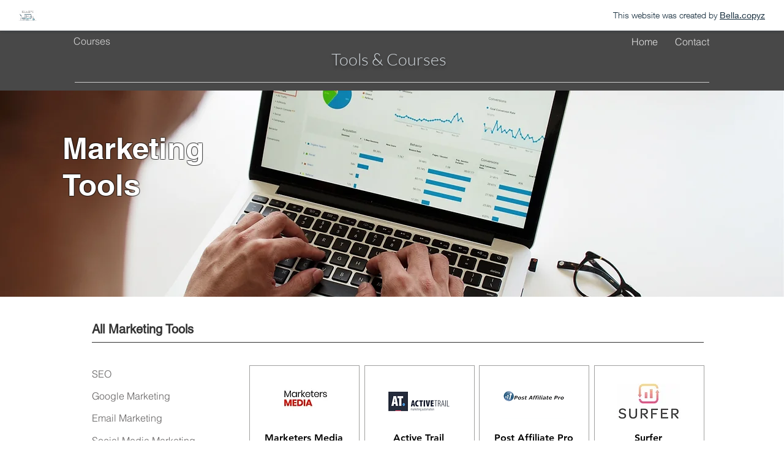

--- FILE ---
content_type: text/html; charset=UTF-8
request_url: https://rickycohen99.wixsite.com/website-4/marketing
body_size: 158731
content:
<!DOCTYPE html>
<html lang="en">
<head>
  
  <!-- SEO Tags -->
  <title>Marketing Tools | master-lior</title>
  <link rel="canonical" href="https://rickycohen99.wixsite.com/website-4/marketing"/>
  <meta name="robots" content="noindex"/>
  <meta property="og:title" content="Marketing Tools | master-lior"/>
  <meta property="og:url" content="https://rickycohen99.wixsite.com/website-4/marketing"/>
  <meta property="og:site_name" content="master-lior"/>
  <meta property="og:type" content="website"/>
  <meta name="twitter:card" content="summary_large_image"/>
  <meta name="twitter:title" content="Marketing Tools | master-lior"/>

  
  <meta charset='utf-8'>
  <meta name="viewport" content="width=device-width, initial-scale=1" id="wixDesktopViewport" />
  <meta http-equiv="X-UA-Compatible" content="IE=edge">
  <meta name="generator" content="Wix.com Website Builder"/>

  <link rel="icon" sizes="192x192" href="https://www.wix.com/favicon.ico" type="image/x-icon"/>
  <link rel="shortcut icon" href="https://www.wix.com/favicon.ico" type="image/x-icon"/>
  <link rel="apple-touch-icon" href="https://www.wix.com/favicon.ico" type="image/x-icon"/>

  <!-- Safari Pinned Tab Icon -->
  <!-- <link rel="mask-icon" href="https://www.wix.com/favicon.ico"> -->

  <!-- Original trials -->
  


  <!-- Segmenter Polyfill -->
  <script>
    if (!window.Intl || !window.Intl.Segmenter) {
      (function() {
        var script = document.createElement('script');
        script.src = 'https://static.parastorage.com/unpkg/@formatjs/intl-segmenter@11.7.10/polyfill.iife.js';
        document.head.appendChild(script);
      })();
    }
  </script>

  <!-- Legacy Polyfills -->
  <script nomodule="" src="https://static.parastorage.com/unpkg/core-js-bundle@3.2.1/minified.js"></script>
  <script nomodule="" src="https://static.parastorage.com/unpkg/focus-within-polyfill@5.0.9/dist/focus-within-polyfill.js"></script>

  <!-- Performance API Polyfills -->
  <script>
  (function () {
    var noop = function noop() {};
    if ("performance" in window === false) {
      window.performance = {};
    }
    window.performance.mark = performance.mark || noop;
    window.performance.measure = performance.measure || noop;
    if ("now" in window.performance === false) {
      var nowOffset = Date.now();
      if (performance.timing && performance.timing.navigationStart) {
        nowOffset = performance.timing.navigationStart;
      }
      window.performance.now = function now() {
        return Date.now() - nowOffset;
      };
    }
  })();
  </script>

  <!-- Globals Definitions -->
  <script>
    (function () {
      var now = Date.now()
      window.initialTimestamps = {
        initialTimestamp: now,
        initialRequestTimestamp: Math.round(performance.timeOrigin ? performance.timeOrigin : now - performance.now())
      }

      window.thunderboltTag = "libs-releases-GA-local"
      window.thunderboltVersion = "1.16761.0"
    })();
  </script>

  <!-- Essential Viewer Model -->
  <script type="application/json" id="wix-essential-viewer-model">{"fleetConfig":{"fleetName":"thunderbolt-seo-isolated-renderer","type":"GA","code":0},"mode":{"qa":false,"enableTestApi":false,"debug":false,"ssrIndicator":false,"ssrOnly":false,"siteAssetsFallback":"enable","versionIndicator":false},"componentsLibrariesTopology":[{"artifactId":"editor-elements","namespace":"wixui","url":"https:\/\/static.parastorage.com\/services\/editor-elements\/1.14838.0"},{"artifactId":"editor-elements","namespace":"dsgnsys","url":"https:\/\/static.parastorage.com\/services\/editor-elements\/1.14838.0"}],"siteFeaturesConfigs":{"sessionManager":{"isRunningInDifferentSiteContext":false}},"language":{"userLanguage":"en"},"siteAssets":{"clientTopology":{"mediaRootUrl":"https:\/\/static.wixstatic.com","staticMediaUrl":"https:\/\/static.wixstatic.com\/media","moduleRepoUrl":"https:\/\/static.parastorage.com\/unpkg","fileRepoUrl":"https:\/\/static.parastorage.com\/services","viewerAppsUrl":"https:\/\/viewer-apps.parastorage.com","viewerAssetsUrl":"https:\/\/viewer-assets.parastorage.com","siteAssetsUrl":"https:\/\/siteassets.parastorage.com","pageJsonServerUrls":["https:\/\/pages.parastorage.com","https:\/\/staticorigin.wixstatic.com","https:\/\/fallback.wix.com\/wix-html-editor-pages-webapp\/page"],"pathOfTBModulesInFileRepoForFallback":"wix-thunderbolt\/dist\/"}},"siteFeatures":["accessibility","appMonitoring","assetsLoader","builderContextProviders","builderModuleLoader","businessLogger","captcha","clickHandlerRegistrar","coBranding","commonConfig","componentsLoader","componentsRegistry","consentPolicy","cyclicTabbing","domSelectors","dynamicPages","environmentWixCodeSdk","environment","lightbox","locationWixCodeSdk","mpaNavigation","navigationManager","navigationPhases","ooi","pages","panorama","protectedPages","renderer","reporter","routerFetch","router","scrollRestoration","seoWixCodeSdk","seo","sessionManager","siteMembersWixCodeSdk","siteMembers","siteScrollBlocker","siteWixCodeSdk","speculationRules","ssrCache","stores","structureApi","thunderboltInitializer","tpaCommons","translations","usedPlatformApis","warmupData","windowMessageRegistrar","windowWixCodeSdk","wixCustomElementComponent","wixEmbedsApi","componentsReact","platform"],"site":{"externalBaseUrl":"https:\/\/rickycohen99.wixsite.com\/website-4","isSEO":true},"media":{"staticMediaUrl":"https:\/\/static.wixstatic.com\/media","mediaRootUrl":"https:\/\/static.wixstatic.com\/","staticVideoUrl":"https:\/\/video.wixstatic.com\/"},"requestUrl":"https:\/\/rickycohen99.wixsite.com\/website-4\/marketing","rollout":{"siteAssetsVersionsRollout":false,"isDACRollout":0,"isTBRollout":false},"commonConfig":{"brand":"wix","host":"VIEWER","bsi":"","consentPolicy":{},"consentPolicyHeader":{},"siteRevision":"2","branchId":"af7f9dd7-c90d-4d61-a4fa-75d40484d23e","renderingFlow":"NONE","language":"en","locale":"he-il"},"interactionSampleRatio":0.01,"dynamicModelUrl":"https:\/\/rickycohen99.wixsite.com\/website-4\/_api\/v2\/dynamicmodel","accessTokensUrl":"https:\/\/rickycohen99.wixsite.com\/website-4\/_api\/v1\/access-tokens","isExcludedFromSecurityExperiments":false,"experiments":{"specs.thunderbolt.hardenFetchAndXHR":true,"specs.thunderbolt.securityExperiments":true}}</script>
  <script>window.viewerModel = JSON.parse(document.getElementById('wix-essential-viewer-model').textContent)</script>

  <script>
    window.commonConfig = viewerModel.commonConfig
  </script>

  
  <!-- BEGIN handleAccessTokens bundle -->

  <script data-url="https://static.parastorage.com/services/wix-thunderbolt/dist/handleAccessTokens.inline.4f2f9a53.bundle.min.js">(()=>{"use strict";function e(e){let{context:o,property:r,value:n,enumerable:i=!0}=e,c=e.get,l=e.set;if(!r||void 0===n&&!c&&!l)return new Error("property and value are required");let a=o||globalThis,s=a?.[r],u={};if(void 0!==n)u.value=n;else{if(c){let e=t(c);e&&(u.get=e)}if(l){let e=t(l);e&&(u.set=e)}}let p={...u,enumerable:i||!1,configurable:!1};void 0!==n&&(p.writable=!1);try{Object.defineProperty(a,r,p)}catch(e){return e instanceof TypeError?s:e}return s}function t(e,t){return"function"==typeof e?e:!0===e?.async&&"function"==typeof e.func?t?async function(t){return e.func(t)}:async function(){return e.func()}:"function"==typeof e?.func?e.func:void 0}try{e({property:"strictDefine",value:e})}catch{}try{e({property:"defineStrictObject",value:r})}catch{}try{e({property:"defineStrictMethod",value:n})}catch{}var o=["toString","toLocaleString","valueOf","constructor","prototype"];function r(t){let{context:n,property:c,propertiesToExclude:l=[],skipPrototype:a=!1,hardenPrototypePropertiesToExclude:s=[]}=t;if(!c)return new Error("property is required");let u=(n||globalThis)[c],p={},f=i(n,c);u&&("object"==typeof u||"function"==typeof u)&&Reflect.ownKeys(u).forEach(t=>{if(!l.includes(t)&&!o.includes(t)){let o=i(u,t);if(o&&(o.writable||o.configurable)){let{value:r,get:n,set:i,enumerable:c=!1}=o,l={};void 0!==r?l.value=r:n?l.get=n:i&&(l.set=i);try{let o=e({context:u,property:t,...l,enumerable:c});p[t]=o}catch(e){if(!(e instanceof TypeError))throw e;try{p[t]=o.value||o.get||o.set}catch{}}}}});let d={originalObject:u,originalProperties:p};if(!a&&void 0!==u?.prototype){let e=r({context:u,property:"prototype",propertiesToExclude:s,skipPrototype:!0});e instanceof Error||(d.originalPrototype=e?.originalObject,d.originalPrototypeProperties=e?.originalProperties)}return e({context:n,property:c,value:u,enumerable:f?.enumerable}),d}function n(t,o){let r=(o||globalThis)[t],n=i(o||globalThis,t);return r&&n&&(n.writable||n.configurable)?(Object.freeze(r),e({context:globalThis,property:t,value:r})):r}function i(e,t){if(e&&t)try{return Reflect.getOwnPropertyDescriptor(e,t)}catch{return}}function c(e){if("string"!=typeof e)return e;try{return decodeURIComponent(e).toLowerCase().trim()}catch{return e.toLowerCase().trim()}}function l(e,t){let o="";if("string"==typeof e)o=e.split("=")[0]?.trim()||"";else{if(!e||"string"!=typeof e.name)return!1;o=e.name}return t.has(c(o)||"")}function a(e,t){let o;return o="string"==typeof e?e.split(";").map(e=>e.trim()).filter(e=>e.length>0):e||[],o.filter(e=>!l(e,t))}var s=null;function u(){return null===s&&(s=typeof Document>"u"?void 0:Object.getOwnPropertyDescriptor(Document.prototype,"cookie")),s}function p(t,o){if(!globalThis?.cookieStore)return;let r=globalThis.cookieStore.get.bind(globalThis.cookieStore),n=globalThis.cookieStore.getAll.bind(globalThis.cookieStore),i=globalThis.cookieStore.set.bind(globalThis.cookieStore),c=globalThis.cookieStore.delete.bind(globalThis.cookieStore);return e({context:globalThis.CookieStore.prototype,property:"get",value:async function(e){return l(("string"==typeof e?e:e.name)||"",t)?null:r.call(this,e)},enumerable:!0}),e({context:globalThis.CookieStore.prototype,property:"getAll",value:async function(){return a(await n.apply(this,Array.from(arguments)),t)},enumerable:!0}),e({context:globalThis.CookieStore.prototype,property:"set",value:async function(){let e=Array.from(arguments);if(!l(1===e.length?e[0].name:e[0],t))return i.apply(this,e);o&&console.warn(o)},enumerable:!0}),e({context:globalThis.CookieStore.prototype,property:"delete",value:async function(){let e=Array.from(arguments);if(!l(1===e.length?e[0].name:e[0],t))return c.apply(this,e)},enumerable:!0}),e({context:globalThis.cookieStore,property:"prototype",value:globalThis.CookieStore.prototype,enumerable:!1}),e({context:globalThis,property:"cookieStore",value:globalThis.cookieStore,enumerable:!0}),{get:r,getAll:n,set:i,delete:c}}var f=["TextEncoder","TextDecoder","XMLHttpRequestEventTarget","EventTarget","URL","JSON","Reflect","Object","Array","Map","Set","WeakMap","WeakSet","Promise","Symbol","Error"],d=["addEventListener","removeEventListener","dispatchEvent","encodeURI","encodeURIComponent","decodeURI","decodeURIComponent"];const y=(e,t)=>{try{const o=t?t.get.call(document):document.cookie;return o.split(";").map(e=>e.trim()).filter(t=>t?.startsWith(e))[0]?.split("=")[1]}catch(e){return""}},g=(e="",t="",o="/")=>`${e}=; ${t?`domain=${t};`:""} max-age=0; path=${o}; expires=Thu, 01 Jan 1970 00:00:01 GMT`;function m(){(function(){if("undefined"!=typeof window){const e=performance.getEntriesByType("navigation")[0];return"back_forward"===(e?.type||"")}return!1})()&&function(){const{counter:e}=function(){const e=b("getItem");if(e){const[t,o]=e.split("-"),r=o?parseInt(o,10):0;if(r>=3){const e=t?Number(t):0;if(Date.now()-e>6e4)return{counter:0}}return{counter:r}}return{counter:0}}();e<3?(!function(e=1){b("setItem",`${Date.now()}-${e}`)}(e+1),window.location.reload()):console.error("ATS: Max reload attempts reached")}()}function b(e,t){try{return sessionStorage[e]("reload",t||"")}catch(e){console.error("ATS: Error calling sessionStorage:",e)}}const h="client-session-bind",v="sec-fetch-unsupported",{experiments:w}=window.viewerModel,T=[h,"client-binding",v,"svSession","smSession","server-session-bind","wixSession2","wixSession3"].map(e=>e.toLowerCase()),{cookie:S}=function(t,o){let r=new Set(t);return e({context:document,property:"cookie",set:{func:e=>function(e,t,o,r){let n=u(),i=c(t.split(";")[0]||"")||"";[...o].every(e=>!i.startsWith(e.toLowerCase()))&&n?.set?n.set.call(e,t):r&&console.warn(r)}(document,e,r,o)},get:{func:()=>function(e,t){let o=u();if(!o?.get)throw new Error("Cookie descriptor or getter not available");return a(o.get.call(e),t).join("; ")}(document,r)},enumerable:!0}),{cookieStore:p(r,o),cookie:u()}}(T),k="tbReady",x="security_overrideGlobals",{experiments:E,siteFeaturesConfigs:C,accessTokensUrl:P}=window.viewerModel,R=P,M={},O=(()=>{const e=y(h,S);if(w["specs.thunderbolt.browserCacheReload"]){y(v,S)||e?b("removeItem"):m()}return(()=>{const e=g(h),t=g(h,location.hostname);S.set.call(document,e),S.set.call(document,t)})(),e})();O&&(M["client-binding"]=O);const D=fetch;addEventListener(k,function e(t){const{logger:o}=t.detail;try{window.tb.init({fetch:D,fetchHeaders:M})}catch(e){const t=new Error("TB003");o.meter(`${x}_${t.message}`,{paramsOverrides:{errorType:x,eventString:t.message}}),window?.viewerModel?.mode.debug&&console.error(e)}finally{removeEventListener(k,e)}}),E["specs.thunderbolt.hardenFetchAndXHR"]||(window.fetchDynamicModel=()=>C.sessionManager.isRunningInDifferentSiteContext?Promise.resolve({}):fetch(R,{credentials:"same-origin",headers:M}).then(function(e){if(!e.ok)throw new Error(`[${e.status}]${e.statusText}`);return e.json()}),window.dynamicModelPromise=window.fetchDynamicModel())})();
//# sourceMappingURL=https://static.parastorage.com/services/wix-thunderbolt/dist/handleAccessTokens.inline.4f2f9a53.bundle.min.js.map</script>

<!-- END handleAccessTokens bundle -->

<!-- BEGIN overrideGlobals bundle -->

<script data-url="https://static.parastorage.com/services/wix-thunderbolt/dist/overrideGlobals.inline.ec13bfcf.bundle.min.js">(()=>{"use strict";function e(e){let{context:r,property:o,value:n,enumerable:i=!0}=e,c=e.get,a=e.set;if(!o||void 0===n&&!c&&!a)return new Error("property and value are required");let l=r||globalThis,u=l?.[o],s={};if(void 0!==n)s.value=n;else{if(c){let e=t(c);e&&(s.get=e)}if(a){let e=t(a);e&&(s.set=e)}}let p={...s,enumerable:i||!1,configurable:!1};void 0!==n&&(p.writable=!1);try{Object.defineProperty(l,o,p)}catch(e){return e instanceof TypeError?u:e}return u}function t(e,t){return"function"==typeof e?e:!0===e?.async&&"function"==typeof e.func?t?async function(t){return e.func(t)}:async function(){return e.func()}:"function"==typeof e?.func?e.func:void 0}try{e({property:"strictDefine",value:e})}catch{}try{e({property:"defineStrictObject",value:o})}catch{}try{e({property:"defineStrictMethod",value:n})}catch{}var r=["toString","toLocaleString","valueOf","constructor","prototype"];function o(t){let{context:n,property:c,propertiesToExclude:a=[],skipPrototype:l=!1,hardenPrototypePropertiesToExclude:u=[]}=t;if(!c)return new Error("property is required");let s=(n||globalThis)[c],p={},f=i(n,c);s&&("object"==typeof s||"function"==typeof s)&&Reflect.ownKeys(s).forEach(t=>{if(!a.includes(t)&&!r.includes(t)){let r=i(s,t);if(r&&(r.writable||r.configurable)){let{value:o,get:n,set:i,enumerable:c=!1}=r,a={};void 0!==o?a.value=o:n?a.get=n:i&&(a.set=i);try{let r=e({context:s,property:t,...a,enumerable:c});p[t]=r}catch(e){if(!(e instanceof TypeError))throw e;try{p[t]=r.value||r.get||r.set}catch{}}}}});let d={originalObject:s,originalProperties:p};if(!l&&void 0!==s?.prototype){let e=o({context:s,property:"prototype",propertiesToExclude:u,skipPrototype:!0});e instanceof Error||(d.originalPrototype=e?.originalObject,d.originalPrototypeProperties=e?.originalProperties)}return e({context:n,property:c,value:s,enumerable:f?.enumerable}),d}function n(t,r){let o=(r||globalThis)[t],n=i(r||globalThis,t);return o&&n&&(n.writable||n.configurable)?(Object.freeze(o),e({context:globalThis,property:t,value:o})):o}function i(e,t){if(e&&t)try{return Reflect.getOwnPropertyDescriptor(e,t)}catch{return}}function c(e){if("string"!=typeof e)return e;try{return decodeURIComponent(e).toLowerCase().trim()}catch{return e.toLowerCase().trim()}}function a(e,t){return e instanceof Headers?e.forEach((r,o)=>{l(o,t)||e.delete(o)}):Object.keys(e).forEach(r=>{l(r,t)||delete e[r]}),e}function l(e,t){return!t.has(c(e)||"")}function u(e,t){let r=!0,o=function(e){let t,r;if(globalThis.Request&&e instanceof Request)t=e.url;else{if("function"!=typeof e?.toString)throw new Error("Unsupported type for url");t=e.toString()}try{return new URL(t).pathname}catch{return r=t.replace(/#.+/gi,"").split("?").shift(),r.startsWith("/")?r:`/${r}`}}(e),n=c(o);return n&&t.some(e=>n.includes(e))&&(r=!1),r}function s(t,r,o){let n=fetch,i=XMLHttpRequest,c=new Set(r);function s(){let e=new i,r=e.open,n=e.setRequestHeader;return e.open=function(){let n=Array.from(arguments),i=n[1];if(n.length<2||u(i,t))return r.apply(e,n);throw new Error(o||`Request not allowed for path ${i}`)},e.setRequestHeader=function(t,r){l(decodeURIComponent(t),c)&&n.call(e,t,r)},e}return e({property:"fetch",value:function(){let e=function(e,t){return globalThis.Request&&e[0]instanceof Request&&e[0]?.headers?a(e[0].headers,t):e[1]?.headers&&a(e[1].headers,t),e}(arguments,c);return u(arguments[0],t)?n.apply(globalThis,Array.from(e)):new Promise((e,t)=>{t(new Error(o||`Request not allowed for path ${arguments[0]}`))})},enumerable:!0}),e({property:"XMLHttpRequest",value:s,enumerable:!0}),Object.keys(i).forEach(e=>{s[e]=i[e]}),{fetch:n,XMLHttpRequest:i}}var p=["TextEncoder","TextDecoder","XMLHttpRequestEventTarget","EventTarget","URL","JSON","Reflect","Object","Array","Map","Set","WeakMap","WeakSet","Promise","Symbol","Error"],f=["addEventListener","removeEventListener","dispatchEvent","encodeURI","encodeURIComponent","decodeURI","decodeURIComponent"];const d=function(){let t=globalThis.open,r=document.open;function o(e,r,o){let n="string"!=typeof e,i=t.call(window,e,r,o);return n||e&&function(e){return e.startsWith("//")&&/(?:[a-z0-9](?:[a-z0-9-]{0,61}[a-z0-9])?\.)+[a-z0-9][a-z0-9-]{0,61}[a-z0-9]/g.test(`${location.protocol}:${e}`)&&(e=`${location.protocol}${e}`),!e.startsWith("http")||new URL(e).hostname===location.hostname}(e)?{}:i}return e({property:"open",value:o,context:globalThis,enumerable:!0}),e({property:"open",value:function(e,t,n){return e?o(e,t,n):r.call(document,e||"",t||"",n||"")},context:document,enumerable:!0}),{open:t,documentOpen:r}},y=function(){let t=document.createElement,r=Element.prototype.setAttribute,o=Element.prototype.setAttributeNS;return e({property:"createElement",context:document,value:function(n,i){let a=t.call(document,n,i);if("iframe"===c(n)){e({property:"srcdoc",context:a,get:()=>"",set:()=>{console.warn("`srcdoc` is not allowed in iframe elements.")}});let t=function(e,t){"srcdoc"!==e.toLowerCase()?r.call(a,e,t):console.warn("`srcdoc` attribute is not allowed to be set.")},n=function(e,t,r){"srcdoc"!==t.toLowerCase()?o.call(a,e,t,r):console.warn("`srcdoc` attribute is not allowed to be set.")};a.setAttribute=t,a.setAttributeNS=n}return a},enumerable:!0}),{createElement:t,setAttribute:r,setAttributeNS:o}},m=["client-binding"],b=["/_api/v1/access-tokens","/_api/v2/dynamicmodel","/_api/one-app-session-web/v3/businesses"],h=function(){let t=setTimeout,r=setInterval;return o("setTimeout",0,globalThis),o("setInterval",0,globalThis),{setTimeout:t,setInterval:r};function o(t,r,o){let n=o||globalThis,i=n[t];if(!i||"function"!=typeof i)throw new Error(`Function ${t} not found or is not a function`);e({property:t,value:function(){let e=Array.from(arguments);if("string"!=typeof e[r])return i.apply(n,e);console.warn(`Calling ${t} with a String Argument at index ${r} is not allowed`)},context:o,enumerable:!0})}},v=function(){if(navigator&&"serviceWorker"in navigator){let t=navigator.serviceWorker.register;return e({context:navigator.serviceWorker,property:"register",value:function(){console.log("Service worker registration is not allowed")},enumerable:!0}),{register:t}}return{}};performance.mark("overrideGlobals started");const{isExcludedFromSecurityExperiments:g,experiments:w}=window.viewerModel,E=!g&&w["specs.thunderbolt.securityExperiments"];try{d(),E&&y(),w["specs.thunderbolt.hardenFetchAndXHR"]&&E&&s(b,m),v(),(e=>{let t=[],r=[];r=r.concat(["TextEncoder","TextDecoder"]),e&&(r=r.concat(["XMLHttpRequestEventTarget","EventTarget"])),r=r.concat(["URL","JSON"]),e&&(t=t.concat(["addEventListener","removeEventListener"])),t=t.concat(["encodeURI","encodeURIComponent","decodeURI","decodeURIComponent"]),r=r.concat(["String","Number"]),e&&r.push("Object"),r=r.concat(["Reflect"]),t.forEach(e=>{n(e),["addEventListener","removeEventListener"].includes(e)&&n(e,document)}),r.forEach(e=>{o({property:e})})})(E),E&&h()}catch(e){window?.viewerModel?.mode.debug&&console.error(e);const t=new Error("TB006");window.fedops?.reportError(t,"security_overrideGlobals"),window.Sentry?window.Sentry.captureException(t):globalThis.defineStrictProperty("sentryBuffer",[t],window,!1)}performance.mark("overrideGlobals ended")})();
//# sourceMappingURL=https://static.parastorage.com/services/wix-thunderbolt/dist/overrideGlobals.inline.ec13bfcf.bundle.min.js.map</script>

<!-- END overrideGlobals bundle -->


  
  <script>
    window.commonConfig = viewerModel.commonConfig

	
  </script>

  <!-- Initial CSS -->
  <style data-url="https://static.parastorage.com/services/wix-thunderbolt/dist/main.347af09f.min.css">@keyframes slide-horizontal-new{0%{transform:translateX(100%)}}@keyframes slide-horizontal-old{80%{opacity:1}to{opacity:0;transform:translateX(-100%)}}@keyframes slide-vertical-new{0%{transform:translateY(-100%)}}@keyframes slide-vertical-old{80%{opacity:1}to{opacity:0;transform:translateY(100%)}}@keyframes out-in-new{0%{opacity:0}}@keyframes out-in-old{to{opacity:0}}:root:active-view-transition{view-transition-name:none}::view-transition{pointer-events:none}:root:active-view-transition::view-transition-new(page-group),:root:active-view-transition::view-transition-old(page-group){animation-duration:.6s;cursor:wait;pointer-events:all}:root:active-view-transition-type(SlideHorizontal)::view-transition-old(page-group){animation:slide-horizontal-old .6s cubic-bezier(.83,0,.17,1) forwards;mix-blend-mode:normal}:root:active-view-transition-type(SlideHorizontal)::view-transition-new(page-group){animation:slide-horizontal-new .6s cubic-bezier(.83,0,.17,1) backwards;mix-blend-mode:normal}:root:active-view-transition-type(SlideVertical)::view-transition-old(page-group){animation:slide-vertical-old .6s cubic-bezier(.83,0,.17,1) forwards;mix-blend-mode:normal}:root:active-view-transition-type(SlideVertical)::view-transition-new(page-group){animation:slide-vertical-new .6s cubic-bezier(.83,0,.17,1) backwards;mix-blend-mode:normal}:root:active-view-transition-type(OutIn)::view-transition-old(page-group){animation:out-in-old .35s cubic-bezier(.22,1,.36,1) forwards}:root:active-view-transition-type(OutIn)::view-transition-new(page-group){animation:out-in-new .35s cubic-bezier(.64,0,.78,0) .35s backwards}@media(prefers-reduced-motion:reduce){::view-transition-group(*),::view-transition-new(*),::view-transition-old(*){animation:none!important}}body,html{background:transparent;border:0;margin:0;outline:0;padding:0;vertical-align:baseline}body{--scrollbar-width:0px;font-family:Arial,Helvetica,sans-serif;font-size:10px}body,html{height:100%}body{overflow-x:auto;overflow-y:scroll}body:not(.responsive) #site-root{min-width:var(--site-width);width:100%}body:not([data-js-loaded]) [data-hide-prejs]{visibility:hidden}interact-element{display:contents}#SITE_CONTAINER{position:relative}:root{--one-unit:1vw;--section-max-width:9999px;--spx-stopper-max:9999px;--spx-stopper-min:0px;--browser-zoom:1}@supports(-webkit-appearance:none) and (stroke-color:transparent){:root{--safari-sticky-fix:opacity;--experimental-safari-sticky-fix:translateZ(0)}}@supports(container-type:inline-size){:root{--one-unit:1cqw}}[id^=oldHoverBox-]{mix-blend-mode:plus-lighter;transition:opacity .5s ease,visibility .5s ease}[data-mesh-id$=inlineContent-gridContainer]:has(>[id^=oldHoverBox-]){isolation:isolate}</style>
<style data-url="https://static.parastorage.com/services/wix-thunderbolt/dist/main.renderer.9cb0985f.min.css">a,abbr,acronym,address,applet,b,big,blockquote,button,caption,center,cite,code,dd,del,dfn,div,dl,dt,em,fieldset,font,footer,form,h1,h2,h3,h4,h5,h6,header,i,iframe,img,ins,kbd,label,legend,li,nav,object,ol,p,pre,q,s,samp,section,small,span,strike,strong,sub,sup,table,tbody,td,tfoot,th,thead,title,tr,tt,u,ul,var{background:transparent;border:0;margin:0;outline:0;padding:0;vertical-align:baseline}input,select,textarea{box-sizing:border-box;font-family:Helvetica,Arial,sans-serif}ol,ul{list-style:none}blockquote,q{quotes:none}ins{text-decoration:none}del{text-decoration:line-through}table{border-collapse:collapse;border-spacing:0}a{cursor:pointer;text-decoration:none}.testStyles{overflow-y:hidden}.reset-button{-webkit-appearance:none;background:none;border:0;color:inherit;font:inherit;line-height:normal;outline:0;overflow:visible;padding:0;-webkit-user-select:none;-moz-user-select:none;-ms-user-select:none}:focus{outline:none}body.device-mobile-optimized:not(.disable-site-overflow){overflow-x:hidden;overflow-y:scroll}body.device-mobile-optimized:not(.responsive) #SITE_CONTAINER{margin-left:auto;margin-right:auto;overflow-x:visible;position:relative;width:320px}body.device-mobile-optimized:not(.responsive):not(.blockSiteScrolling) #SITE_CONTAINER{margin-top:0}body.device-mobile-optimized>*{max-width:100%!important}body.device-mobile-optimized #site-root{overflow-x:hidden;overflow-y:hidden}@supports(overflow:clip){body.device-mobile-optimized #site-root{overflow-x:clip;overflow-y:clip}}body.device-mobile-non-optimized #SITE_CONTAINER #site-root{overflow-x:clip;overflow-y:clip}body.device-mobile-non-optimized.fullScreenMode{background-color:#5f6360}body.device-mobile-non-optimized.fullScreenMode #MOBILE_ACTIONS_MENU,body.device-mobile-non-optimized.fullScreenMode #SITE_BACKGROUND,body.device-mobile-non-optimized.fullScreenMode #site-root,body.fullScreenMode #WIX_ADS{visibility:hidden}body.fullScreenMode{overflow-x:hidden!important;overflow-y:hidden!important}body.fullScreenMode.device-mobile-optimized #TINY_MENU{opacity:0;pointer-events:none}body.fullScreenMode-scrollable.device-mobile-optimized{overflow-x:hidden!important;overflow-y:auto!important}body.fullScreenMode-scrollable.device-mobile-optimized #masterPage,body.fullScreenMode-scrollable.device-mobile-optimized #site-root{overflow-x:hidden!important;overflow-y:hidden!important}body.fullScreenMode-scrollable.device-mobile-optimized #SITE_BACKGROUND,body.fullScreenMode-scrollable.device-mobile-optimized #masterPage{height:auto!important}body.fullScreenMode-scrollable.device-mobile-optimized #masterPage.mesh-layout{height:0!important}body.blockSiteScrolling,body.siteScrollingBlocked{position:fixed;width:100%}body.blockSiteScrolling #SITE_CONTAINER{margin-top:calc(var(--blocked-site-scroll-margin-top)*-1)}#site-root{margin:0 auto;min-height:100%;position:relative;top:var(--wix-ads-height)}#site-root img:not([src]){visibility:hidden}#site-root svg img:not([src]){visibility:visible}.auto-generated-link{color:inherit}#SCROLL_TO_BOTTOM,#SCROLL_TO_TOP{height:0}.has-click-trigger{cursor:pointer}.fullScreenOverlay{bottom:0;display:flex;justify-content:center;left:0;overflow-y:hidden;position:fixed;right:0;top:-60px;z-index:1005}.fullScreenOverlay>.fullScreenOverlayContent{bottom:0;left:0;margin:0 auto;overflow:hidden;position:absolute;right:0;top:60px;transform:translateZ(0)}[data-mesh-id$=centeredContent],[data-mesh-id$=form],[data-mesh-id$=inlineContent]{pointer-events:none;position:relative}[data-mesh-id$=-gridWrapper],[data-mesh-id$=-rotated-wrapper]{pointer-events:none}[data-mesh-id$=-gridContainer]>*,[data-mesh-id$=-rotated-wrapper]>*,[data-mesh-id$=inlineContent]>:not([data-mesh-id$=-gridContainer]){pointer-events:auto}.device-mobile-optimized #masterPage.mesh-layout #SOSP_CONTAINER_CUSTOM_ID{grid-area:2/1/3/2;-ms-grid-row:2;position:relative}#masterPage.mesh-layout{-ms-grid-rows:max-content max-content min-content max-content;-ms-grid-columns:100%;align-items:start;display:-ms-grid;display:grid;grid-template-columns:100%;grid-template-rows:max-content max-content min-content max-content;justify-content:stretch}#masterPage.mesh-layout #PAGES_CONTAINER,#masterPage.mesh-layout #SITE_FOOTER-placeholder,#masterPage.mesh-layout #SITE_FOOTER_WRAPPER,#masterPage.mesh-layout #SITE_HEADER-placeholder,#masterPage.mesh-layout #SITE_HEADER_WRAPPER,#masterPage.mesh-layout #SOSP_CONTAINER_CUSTOM_ID[data-state~=mobileView],#masterPage.mesh-layout #soapAfterPagesContainer,#masterPage.mesh-layout #soapBeforePagesContainer{-ms-grid-row-align:start;-ms-grid-column-align:start;-ms-grid-column:1}#masterPage.mesh-layout #SITE_HEADER-placeholder,#masterPage.mesh-layout #SITE_HEADER_WRAPPER{grid-area:1/1/2/2;-ms-grid-row:1}#masterPage.mesh-layout #PAGES_CONTAINER,#masterPage.mesh-layout #soapAfterPagesContainer,#masterPage.mesh-layout #soapBeforePagesContainer{grid-area:3/1/4/2;-ms-grid-row:3}#masterPage.mesh-layout #soapAfterPagesContainer,#masterPage.mesh-layout #soapBeforePagesContainer{width:100%}#masterPage.mesh-layout #PAGES_CONTAINER{align-self:stretch}#masterPage.mesh-layout main#PAGES_CONTAINER{display:block}#masterPage.mesh-layout #SITE_FOOTER-placeholder,#masterPage.mesh-layout #SITE_FOOTER_WRAPPER{grid-area:4/1/5/2;-ms-grid-row:4}#masterPage.mesh-layout #SITE_PAGES,#masterPage.mesh-layout [data-mesh-id=PAGES_CONTAINERcenteredContent],#masterPage.mesh-layout [data-mesh-id=PAGES_CONTAINERinlineContent]{height:100%}#masterPage.mesh-layout.desktop>*{width:100%}#masterPage.mesh-layout #PAGES_CONTAINER,#masterPage.mesh-layout #SITE_FOOTER,#masterPage.mesh-layout #SITE_FOOTER_WRAPPER,#masterPage.mesh-layout #SITE_HEADER,#masterPage.mesh-layout #SITE_HEADER_WRAPPER,#masterPage.mesh-layout #SITE_PAGES,#masterPage.mesh-layout #masterPageinlineContent{position:relative}#masterPage.mesh-layout #SITE_HEADER{grid-area:1/1/2/2}#masterPage.mesh-layout #SITE_FOOTER{grid-area:4/1/5/2}#masterPage.mesh-layout.overflow-x-clip #SITE_FOOTER,#masterPage.mesh-layout.overflow-x-clip #SITE_HEADER{overflow-x:clip}[data-z-counter]{z-index:0}[data-z-counter="0"]{z-index:auto}.wixSiteProperties{-webkit-font-smoothing:antialiased;-moz-osx-font-smoothing:grayscale}:root{--wst-button-color-fill-primary:rgb(var(--color_48));--wst-button-color-border-primary:rgb(var(--color_49));--wst-button-color-text-primary:rgb(var(--color_50));--wst-button-color-fill-primary-hover:rgb(var(--color_51));--wst-button-color-border-primary-hover:rgb(var(--color_52));--wst-button-color-text-primary-hover:rgb(var(--color_53));--wst-button-color-fill-primary-disabled:rgb(var(--color_54));--wst-button-color-border-primary-disabled:rgb(var(--color_55));--wst-button-color-text-primary-disabled:rgb(var(--color_56));--wst-button-color-fill-secondary:rgb(var(--color_57));--wst-button-color-border-secondary:rgb(var(--color_58));--wst-button-color-text-secondary:rgb(var(--color_59));--wst-button-color-fill-secondary-hover:rgb(var(--color_60));--wst-button-color-border-secondary-hover:rgb(var(--color_61));--wst-button-color-text-secondary-hover:rgb(var(--color_62));--wst-button-color-fill-secondary-disabled:rgb(var(--color_63));--wst-button-color-border-secondary-disabled:rgb(var(--color_64));--wst-button-color-text-secondary-disabled:rgb(var(--color_65));--wst-color-fill-base-1:rgb(var(--color_36));--wst-color-fill-base-2:rgb(var(--color_37));--wst-color-fill-base-shade-1:rgb(var(--color_38));--wst-color-fill-base-shade-2:rgb(var(--color_39));--wst-color-fill-base-shade-3:rgb(var(--color_40));--wst-color-fill-accent-1:rgb(var(--color_41));--wst-color-fill-accent-2:rgb(var(--color_42));--wst-color-fill-accent-3:rgb(var(--color_43));--wst-color-fill-accent-4:rgb(var(--color_44));--wst-color-fill-background-primary:rgb(var(--color_11));--wst-color-fill-background-secondary:rgb(var(--color_12));--wst-color-text-primary:rgb(var(--color_15));--wst-color-text-secondary:rgb(var(--color_14));--wst-color-action:rgb(var(--color_18));--wst-color-disabled:rgb(var(--color_39));--wst-color-title:rgb(var(--color_45));--wst-color-subtitle:rgb(var(--color_46));--wst-color-line:rgb(var(--color_47));--wst-font-style-h2:var(--font_2);--wst-font-style-h3:var(--font_3);--wst-font-style-h4:var(--font_4);--wst-font-style-h5:var(--font_5);--wst-font-style-h6:var(--font_6);--wst-font-style-body-large:var(--font_7);--wst-font-style-body-medium:var(--font_8);--wst-font-style-body-small:var(--font_9);--wst-font-style-body-x-small:var(--font_10);--wst-color-custom-1:rgb(var(--color_13));--wst-color-custom-2:rgb(var(--color_16));--wst-color-custom-3:rgb(var(--color_17));--wst-color-custom-4:rgb(var(--color_19));--wst-color-custom-5:rgb(var(--color_20));--wst-color-custom-6:rgb(var(--color_21));--wst-color-custom-7:rgb(var(--color_22));--wst-color-custom-8:rgb(var(--color_23));--wst-color-custom-9:rgb(var(--color_24));--wst-color-custom-10:rgb(var(--color_25));--wst-color-custom-11:rgb(var(--color_26));--wst-color-custom-12:rgb(var(--color_27));--wst-color-custom-13:rgb(var(--color_28));--wst-color-custom-14:rgb(var(--color_29));--wst-color-custom-15:rgb(var(--color_30));--wst-color-custom-16:rgb(var(--color_31));--wst-color-custom-17:rgb(var(--color_32));--wst-color-custom-18:rgb(var(--color_33));--wst-color-custom-19:rgb(var(--color_34));--wst-color-custom-20:rgb(var(--color_35))}.wix-presets-wrapper{display:contents}</style>

  <meta name="format-detection" content="telephone=no">
  <meta name="skype_toolbar" content="skype_toolbar_parser_compatible">
  
  

  

  

  <!-- head performance data start -->
  
  <!-- head performance data end -->
  

    


    
<style data-href="https://static.parastorage.com/services/editor-elements-library/dist/thunderbolt/rb_wixui.thunderbolt_bootstrap-responsive.5018a9e9.min.css">._pfxlW{clip-path:inset(50%);height:24px;position:absolute;width:24px}._pfxlW:active,._pfxlW:focus{clip-path:unset;right:0;top:50%;transform:translateY(-50%)}._pfxlW.RG3k61{transform:translateY(-50%) rotate(180deg)}.r4OX7l,.xTjc1A{box-sizing:border-box;height:100%;overflow:visible;position:relative;width:auto}.r4OX7l[data-state~=header] a,.r4OX7l[data-state~=header] div,[data-state~=header].xTjc1A a,[data-state~=header].xTjc1A div{cursor:default!important}.r4OX7l .UiHgGh,.xTjc1A .UiHgGh{display:inline-block;height:100%;width:100%}.xTjc1A{--display:inline-block;cursor:pointer;display:var(--display);font:var(--fnt,var(--font_1))}.xTjc1A .yRj2ms{padding:0 var(--pad,5px)}.xTjc1A .JS76Uv{color:rgb(var(--txt,var(--color_15,color_15)));display:inline-block;padding:0 10px;transition:var(--trans,color .4s ease 0s)}.xTjc1A[data-state~=drop]{display:block;width:100%}.xTjc1A[data-state~=drop] .JS76Uv{padding:0 .5em}.xTjc1A[data-state~=link]:hover .JS76Uv,.xTjc1A[data-state~=over] .JS76Uv{color:rgb(var(--txth,var(--color_14,color_14)));transition:var(--trans,color .4s ease 0s)}.xTjc1A[data-state~=selected] .JS76Uv{color:rgb(var(--txts,var(--color_14,color_14)));transition:var(--trans,color .4s ease 0s)}.NHM1d1{overflow-x:hidden}.NHM1d1 .R_TAzU{display:flex;flex-direction:column;height:100%;width:100%}.NHM1d1 .R_TAzU .aOF1ks{flex:1}.NHM1d1 .R_TAzU .y7qwii{height:calc(100% - (var(--menuTotalBordersY, 0px)));overflow:visible;white-space:nowrap;width:calc(100% - (var(--menuTotalBordersX, 0px)))}.NHM1d1 .R_TAzU .y7qwii .Tg1gOB,.NHM1d1 .R_TAzU .y7qwii .p90CkU{direction:var(--menu-direction);display:inline-block;text-align:var(--menu-align,var(--align))}.NHM1d1 .R_TAzU .y7qwii .mvZ3NH{display:block;width:100%}.NHM1d1 .h3jCPd{direction:var(--submenus-direction);display:block;opacity:1;text-align:var(--submenus-align,var(--align));z-index:99999}.NHM1d1 .h3jCPd .wkJ2fp{display:inherit;overflow:visible;visibility:inherit;white-space:nowrap;width:auto}.NHM1d1 .h3jCPd.DlGBN0{transition:visibility;transition-delay:.2s;visibility:visible}.NHM1d1 .h3jCPd .p90CkU{display:inline-block}.NHM1d1 .vh74Xw{display:none}.XwCBRN>nav{bottom:0;left:0;right:0;top:0}.XwCBRN .h3jCPd,.XwCBRN .y7qwii,.XwCBRN>nav{position:absolute}.XwCBRN .h3jCPd{margin-top:7px;visibility:hidden}.XwCBRN .h3jCPd[data-dropMode=dropUp]{margin-bottom:7px;margin-top:0}.XwCBRN .wkJ2fp{background-color:rgba(var(--bgDrop,var(--color_11,color_11)),var(--alpha-bgDrop,1));border-radius:var(--rd,0);box-shadow:var(--shd,0 1px 4px rgba(0,0,0,.6))}.P0dCOY .PJ4KCX{background-color:rgba(var(--bg,var(--color_11,color_11)),var(--alpha-bg,1));bottom:0;left:0;overflow:hidden;position:absolute;right:0;top:0}.xpmKd_{border-radius:var(--overflow-wrapper-border-radius)}</style>
<style data-href="https://static.parastorage.com/services/editor-elements-library/dist/thunderbolt/rb_wixui.thunderbolt_bootstrap.a1b00b19.min.css">.cwL6XW{cursor:pointer}.sNF2R0{opacity:0}.hLoBV3{transition:opacity var(--transition-duration) cubic-bezier(.37,0,.63,1)}.Rdf41z,.hLoBV3{opacity:1}.ftlZWo{transition:opacity var(--transition-duration) cubic-bezier(.37,0,.63,1)}.ATGlOr,.ftlZWo{opacity:0}.KQSXD0{transition:opacity var(--transition-duration) cubic-bezier(.64,0,.78,0)}.KQSXD0,.pagQKE{opacity:1}._6zG5H{opacity:0;transition:opacity var(--transition-duration) cubic-bezier(.22,1,.36,1)}.BB49uC{transform:translateX(100%)}.j9xE1V{transition:transform var(--transition-duration) cubic-bezier(.87,0,.13,1)}.ICs7Rs,.j9xE1V{transform:translateX(0)}.DxijZJ{transition:transform var(--transition-duration) cubic-bezier(.87,0,.13,1)}.B5kjYq,.DxijZJ{transform:translateX(-100%)}.cJijIV{transition:transform var(--transition-duration) cubic-bezier(.87,0,.13,1)}.cJijIV,.hOxaWM{transform:translateX(0)}.T9p3fN{transform:translateX(100%);transition:transform var(--transition-duration) cubic-bezier(.87,0,.13,1)}.qDxYJm{transform:translateY(100%)}.aA9V0P{transition:transform var(--transition-duration) cubic-bezier(.87,0,.13,1)}.YPXPAS,.aA9V0P{transform:translateY(0)}.Xf2zsA{transition:transform var(--transition-duration) cubic-bezier(.87,0,.13,1)}.Xf2zsA,.y7Kt7s{transform:translateY(-100%)}.EeUgMu{transition:transform var(--transition-duration) cubic-bezier(.87,0,.13,1)}.EeUgMu,.fdHrtm{transform:translateY(0)}.WIFaG4{transform:translateY(100%);transition:transform var(--transition-duration) cubic-bezier(.87,0,.13,1)}body:not(.responsive) .JsJXaX{overflow-x:clip}:root:active-view-transition .JsJXaX{view-transition-name:page-group}.AnQkDU{display:grid;grid-template-columns:1fr;grid-template-rows:1fr;height:100%}.AnQkDU>div{align-self:stretch!important;grid-area:1/1/2/2;justify-self:stretch!important}.StylableButton2545352419__root{-archetype:box;border:none;box-sizing:border-box;cursor:pointer;display:block;height:100%;min-height:10px;min-width:10px;padding:0;touch-action:manipulation;width:100%}.StylableButton2545352419__root[disabled]{pointer-events:none}.StylableButton2545352419__root:not(:hover):not([disabled]).StylableButton2545352419--hasBackgroundColor{background-color:var(--corvid-background-color)!important}.StylableButton2545352419__root:hover:not([disabled]).StylableButton2545352419--hasHoverBackgroundColor{background-color:var(--corvid-hover-background-color)!important}.StylableButton2545352419__root:not(:hover)[disabled].StylableButton2545352419--hasDisabledBackgroundColor{background-color:var(--corvid-disabled-background-color)!important}.StylableButton2545352419__root:not(:hover):not([disabled]).StylableButton2545352419--hasBorderColor{border-color:var(--corvid-border-color)!important}.StylableButton2545352419__root:hover:not([disabled]).StylableButton2545352419--hasHoverBorderColor{border-color:var(--corvid-hover-border-color)!important}.StylableButton2545352419__root:not(:hover)[disabled].StylableButton2545352419--hasDisabledBorderColor{border-color:var(--corvid-disabled-border-color)!important}.StylableButton2545352419__root.StylableButton2545352419--hasBorderRadius{border-radius:var(--corvid-border-radius)!important}.StylableButton2545352419__root.StylableButton2545352419--hasBorderWidth{border-width:var(--corvid-border-width)!important}.StylableButton2545352419__root:not(:hover):not([disabled]).StylableButton2545352419--hasColor,.StylableButton2545352419__root:not(:hover):not([disabled]).StylableButton2545352419--hasColor .StylableButton2545352419__label{color:var(--corvid-color)!important}.StylableButton2545352419__root:hover:not([disabled]).StylableButton2545352419--hasHoverColor,.StylableButton2545352419__root:hover:not([disabled]).StylableButton2545352419--hasHoverColor .StylableButton2545352419__label{color:var(--corvid-hover-color)!important}.StylableButton2545352419__root:not(:hover)[disabled].StylableButton2545352419--hasDisabledColor,.StylableButton2545352419__root:not(:hover)[disabled].StylableButton2545352419--hasDisabledColor .StylableButton2545352419__label{color:var(--corvid-disabled-color)!important}.StylableButton2545352419__link{-archetype:box;box-sizing:border-box;color:#000;text-decoration:none}.StylableButton2545352419__container{align-items:center;display:flex;flex-basis:auto;flex-direction:row;flex-grow:1;height:100%;justify-content:center;overflow:hidden;transition:all .2s ease,visibility 0s;width:100%}.StylableButton2545352419__label{-archetype:text;-controller-part-type:LayoutChildDisplayDropdown,LayoutFlexChildSpacing(first);max-width:100%;min-width:1.8em;overflow:hidden;text-align:center;text-overflow:ellipsis;transition:inherit;white-space:nowrap}.StylableButton2545352419__root.StylableButton2545352419--isMaxContent .StylableButton2545352419__label{text-overflow:unset}.StylableButton2545352419__root.StylableButton2545352419--isWrapText .StylableButton2545352419__label{min-width:10px;overflow-wrap:break-word;white-space:break-spaces;word-break:break-word}.StylableButton2545352419__icon{-archetype:icon;-controller-part-type:LayoutChildDisplayDropdown,LayoutFlexChildSpacing(last);flex-shrink:0;height:50px;min-width:1px;transition:inherit}.StylableButton2545352419__icon.StylableButton2545352419--override{display:block!important}.StylableButton2545352419__icon svg,.StylableButton2545352419__icon>span{display:flex;height:inherit;width:inherit}.StylableButton2545352419__root:not(:hover):not([disalbed]).StylableButton2545352419--hasIconColor .StylableButton2545352419__icon svg{fill:var(--corvid-icon-color)!important;stroke:var(--corvid-icon-color)!important}.StylableButton2545352419__root:hover:not([disabled]).StylableButton2545352419--hasHoverIconColor .StylableButton2545352419__icon svg{fill:var(--corvid-hover-icon-color)!important;stroke:var(--corvid-hover-icon-color)!important}.StylableButton2545352419__root:not(:hover)[disabled].StylableButton2545352419--hasDisabledIconColor .StylableButton2545352419__icon svg{fill:var(--corvid-disabled-icon-color)!important;stroke:var(--corvid-disabled-icon-color)!important}.aeyn4z{bottom:0;left:0;position:absolute;right:0;top:0}.qQrFOK{cursor:pointer}.VDJedC{-webkit-tap-highlight-color:rgba(0,0,0,0);fill:var(--corvid-fill-color,var(--fill));fill-opacity:var(--fill-opacity);stroke:var(--corvid-stroke-color,var(--stroke));stroke-opacity:var(--stroke-opacity);stroke-width:var(--stroke-width);filter:var(--drop-shadow,none);opacity:var(--opacity);transform:var(--flip)}.VDJedC,.VDJedC svg{bottom:0;left:0;position:absolute;right:0;top:0}.VDJedC svg{height:var(--svg-calculated-height,100%);margin:auto;padding:var(--svg-calculated-padding,0);width:var(--svg-calculated-width,100%)}.VDJedC svg:not([data-type=ugc]){overflow:visible}.l4CAhn *{vector-effect:non-scaling-stroke}.Z_l5lU{-webkit-text-size-adjust:100%;-moz-text-size-adjust:100%;text-size-adjust:100%}ol.font_100,ul.font_100{color:#080808;font-family:"Arial, Helvetica, sans-serif",serif;font-size:10px;font-style:normal;font-variant:normal;font-weight:400;letter-spacing:normal;line-height:normal;margin:0;text-decoration:none}ol.font_100 li,ul.font_100 li{margin-bottom:12px}ol.wix-list-text-align,ul.wix-list-text-align{list-style-position:inside}ol.wix-list-text-align h1,ol.wix-list-text-align h2,ol.wix-list-text-align h3,ol.wix-list-text-align h4,ol.wix-list-text-align h5,ol.wix-list-text-align h6,ol.wix-list-text-align p,ul.wix-list-text-align h1,ul.wix-list-text-align h2,ul.wix-list-text-align h3,ul.wix-list-text-align h4,ul.wix-list-text-align h5,ul.wix-list-text-align h6,ul.wix-list-text-align p{display:inline}.HQSswv{cursor:pointer}.yi6otz{clip:rect(0 0 0 0);border:0;height:1px;margin:-1px;overflow:hidden;padding:0;position:absolute;width:1px}.zQ9jDz [data-attr-richtext-marker=true]{display:block}.zQ9jDz [data-attr-richtext-marker=true] table{border-collapse:collapse;margin:15px 0;width:100%}.zQ9jDz [data-attr-richtext-marker=true] table td{padding:12px;position:relative}.zQ9jDz [data-attr-richtext-marker=true] table td:after{border-bottom:1px solid currentColor;border-left:1px solid currentColor;bottom:0;content:"";left:0;opacity:.2;position:absolute;right:0;top:0}.zQ9jDz [data-attr-richtext-marker=true] table tr td:last-child:after{border-right:1px solid currentColor}.zQ9jDz [data-attr-richtext-marker=true] table tr:first-child td:after{border-top:1px solid currentColor}@supports(-webkit-appearance:none) and (stroke-color:transparent){.qvSjx3>*>:first-child{vertical-align:top}}@supports(-webkit-touch-callout:none){.qvSjx3>*>:first-child{vertical-align:top}}.LkZBpT :is(p,h1,h2,h3,h4,h5,h6,ul,ol,span[data-attr-richtext-marker],blockquote,div) [class$=rich-text__text],.LkZBpT :is(p,h1,h2,h3,h4,h5,h6,ul,ol,span[data-attr-richtext-marker],blockquote,div)[class$=rich-text__text]{color:var(--corvid-color,currentColor)}.LkZBpT :is(p,h1,h2,h3,h4,h5,h6,ul,ol,span[data-attr-richtext-marker],blockquote,div) span[style*=color]{color:var(--corvid-color,currentColor)!important}.Kbom4H{direction:var(--text-direction);min-height:var(--min-height);min-width:var(--min-width)}.Kbom4H .upNqi2{word-wrap:break-word;height:100%;overflow-wrap:break-word;position:relative;width:100%}.Kbom4H .upNqi2 ul{list-style:disc inside}.Kbom4H .upNqi2 li{margin-bottom:12px}.MMl86N blockquote,.MMl86N div,.MMl86N h1,.MMl86N h2,.MMl86N h3,.MMl86N h4,.MMl86N h5,.MMl86N h6,.MMl86N p{letter-spacing:normal;line-height:normal}.gYHZuN{min-height:var(--min-height);min-width:var(--min-width)}.gYHZuN .upNqi2{word-wrap:break-word;height:100%;overflow-wrap:break-word;position:relative;width:100%}.gYHZuN .upNqi2 ol,.gYHZuN .upNqi2 ul{letter-spacing:normal;line-height:normal;margin-inline-start:.5em;padding-inline-start:1.3em}.gYHZuN .upNqi2 ul{list-style-type:disc}.gYHZuN .upNqi2 ol{list-style-type:decimal}.gYHZuN .upNqi2 ol ul,.gYHZuN .upNqi2 ul ul{line-height:normal;list-style-type:circle}.gYHZuN .upNqi2 ol ol ul,.gYHZuN .upNqi2 ol ul ul,.gYHZuN .upNqi2 ul ol ul,.gYHZuN .upNqi2 ul ul ul{line-height:normal;list-style-type:square}.gYHZuN .upNqi2 li{font-style:inherit;font-weight:inherit;letter-spacing:normal;line-height:inherit}.gYHZuN .upNqi2 h1,.gYHZuN .upNqi2 h2,.gYHZuN .upNqi2 h3,.gYHZuN .upNqi2 h4,.gYHZuN .upNqi2 h5,.gYHZuN .upNqi2 h6,.gYHZuN .upNqi2 p{letter-spacing:normal;line-height:normal;margin-block:0;margin:0}.gYHZuN .upNqi2 a{color:inherit}.MMl86N,.ku3DBC{word-wrap:break-word;direction:var(--text-direction);min-height:var(--min-height);min-width:var(--min-width);mix-blend-mode:var(--blendMode,normal);overflow-wrap:break-word;pointer-events:none;text-align:start;text-shadow:var(--textOutline,0 0 transparent),var(--textShadow,0 0 transparent);text-transform:var(--textTransform,"none")}.MMl86N>*,.ku3DBC>*{pointer-events:auto}.MMl86N li,.ku3DBC li{font-style:inherit;font-weight:inherit;letter-spacing:normal;line-height:inherit}.MMl86N ol,.MMl86N ul,.ku3DBC ol,.ku3DBC ul{letter-spacing:normal;line-height:normal;margin-inline-end:0;margin-inline-start:.5em}.MMl86N:not(.Vq6kJx) ol,.MMl86N:not(.Vq6kJx) ul,.ku3DBC:not(.Vq6kJx) ol,.ku3DBC:not(.Vq6kJx) ul{padding-inline-end:0;padding-inline-start:1.3em}.MMl86N ul,.ku3DBC ul{list-style-type:disc}.MMl86N ol,.ku3DBC ol{list-style-type:decimal}.MMl86N ol ul,.MMl86N ul ul,.ku3DBC ol ul,.ku3DBC ul ul{list-style-type:circle}.MMl86N ol ol ul,.MMl86N ol ul ul,.MMl86N ul ol ul,.MMl86N ul ul ul,.ku3DBC ol ol ul,.ku3DBC ol ul ul,.ku3DBC ul ol ul,.ku3DBC ul ul ul{list-style-type:square}.MMl86N blockquote,.MMl86N div,.MMl86N h1,.MMl86N h2,.MMl86N h3,.MMl86N h4,.MMl86N h5,.MMl86N h6,.MMl86N p,.ku3DBC blockquote,.ku3DBC div,.ku3DBC h1,.ku3DBC h2,.ku3DBC h3,.ku3DBC h4,.ku3DBC h5,.ku3DBC h6,.ku3DBC p{margin-block:0;margin:0}.MMl86N a,.ku3DBC a{color:inherit}.Vq6kJx li{margin-inline-end:0;margin-inline-start:1.3em}.Vd6aQZ{overflow:hidden;padding:0;pointer-events:none;white-space:nowrap}.mHZSwn{display:none}.lvxhkV{bottom:0;left:0;position:absolute;right:0;top:0;width:100%}.QJjwEo{transform:translateY(-100%);transition:.2s ease-in}.kdBXfh{transition:.2s}.MP52zt{opacity:0;transition:.2s ease-in}.MP52zt.Bhu9m5{z-index:-1!important}.LVP8Wf{opacity:1;transition:.2s}.VrZrC0{height:auto}.VrZrC0,.cKxVkc{position:relative;width:100%}:host(:not(.device-mobile-optimized)) .vlM3HR,body:not(.device-mobile-optimized) .vlM3HR{margin-left:calc((100% - var(--site-width))/2);width:var(--site-width)}.AT7o0U[data-focuscycled=active]{outline:1px solid transparent}.AT7o0U[data-focuscycled=active]:not(:focus-within){outline:2px solid transparent;transition:outline .01s ease}.AT7o0U .vlM3HR{bottom:0;left:0;position:absolute;right:0;top:0}.Tj01hh,.jhxvbR{display:block;height:100%;width:100%}.jhxvbR img{max-width:var(--wix-img-max-width,100%)}.jhxvbR[data-animate-blur] img{filter:blur(9px);transition:filter .8s ease-in}.jhxvbR[data-animate-blur] img[data-load-done]{filter:none}.WzbAF8{direction:var(--direction)}.WzbAF8 .mpGTIt .O6KwRn{display:var(--item-display);height:var(--item-size);margin-block:var(--item-margin-block);margin-inline:var(--item-margin-inline);width:var(--item-size)}.WzbAF8 .mpGTIt .O6KwRn:last-child{margin-block:0;margin-inline:0}.WzbAF8 .mpGTIt .O6KwRn .oRtuWN{display:block}.WzbAF8 .mpGTIt .O6KwRn .oRtuWN .YaS0jR{height:var(--item-size);width:var(--item-size)}.WzbAF8 .mpGTIt{height:100%;position:absolute;white-space:nowrap;width:100%}:host(.device-mobile-optimized) .WzbAF8 .mpGTIt,body.device-mobile-optimized .WzbAF8 .mpGTIt{white-space:normal}.big2ZD{display:grid;grid-template-columns:1fr;grid-template-rows:1fr;height:calc(100% - var(--wix-ads-height));left:0;margin-top:var(--wix-ads-height);position:fixed;top:0;width:100%}.SHHiV9,.big2ZD{pointer-events:none;z-index:var(--pinned-layer-in-container,var(--above-all-in-container))}</style>
<style data-href="https://static.parastorage.com/services/editor-elements-library/dist/thunderbolt/rb_wixui.thunderbolt[FiveGridLine_SolidLine].23b2f23d.min.css">.aVng1S{border-top:var(--lnw,2px) solid rgba(var(--brd,var(--color_15,color_15)),var(--alpha-brd,1));box-sizing:border-box;height:0}</style>
<style data-href="https://static.parastorage.com/services/editor-elements-library/dist/thunderbolt/rb_wixui.thunderbolt_bootstrap-classic.72e6a2a3.min.css">.PlZyDq{touch-action:manipulation}.uDW_Qe{align-items:center;box-sizing:border-box;display:flex;justify-content:var(--label-align);min-width:100%;text-align:initial;width:-moz-max-content;width:max-content}.uDW_Qe:before{max-width:var(--margin-start,0)}.uDW_Qe:after,.uDW_Qe:before{align-self:stretch;content:"";flex-grow:1}.uDW_Qe:after{max-width:var(--margin-end,0)}.FubTgk{height:100%}.FubTgk .uDW_Qe{border-radius:var(--corvid-border-radius,var(--rd,0));bottom:0;box-shadow:var(--shd,0 1px 4px rgba(0,0,0,.6));left:0;position:absolute;right:0;top:0;transition:var(--trans1,border-color .4s ease 0s,background-color .4s ease 0s)}.FubTgk .uDW_Qe:link,.FubTgk .uDW_Qe:visited{border-color:transparent}.FubTgk .l7_2fn{color:var(--corvid-color,rgb(var(--txt,var(--color_15,color_15))));font:var(--fnt,var(--font_5));margin:0;position:relative;transition:var(--trans2,color .4s ease 0s);white-space:nowrap}.FubTgk[aria-disabled=false] .uDW_Qe{background-color:var(--corvid-background-color,rgba(var(--bg,var(--color_17,color_17)),var(--alpha-bg,1)));border:solid var(--corvid-border-color,rgba(var(--brd,var(--color_15,color_15)),var(--alpha-brd,1))) var(--corvid-border-width,var(--brw,0));cursor:pointer!important}:host(.device-mobile-optimized) .FubTgk[aria-disabled=false]:active .uDW_Qe,body.device-mobile-optimized .FubTgk[aria-disabled=false]:active .uDW_Qe{background-color:var(--corvid-hover-background-color,rgba(var(--bgh,var(--color_18,color_18)),var(--alpha-bgh,1)));border-color:var(--corvid-hover-border-color,rgba(var(--brdh,var(--color_15,color_15)),var(--alpha-brdh,1)))}:host(.device-mobile-optimized) .FubTgk[aria-disabled=false]:active .l7_2fn,body.device-mobile-optimized .FubTgk[aria-disabled=false]:active .l7_2fn{color:var(--corvid-hover-color,rgb(var(--txth,var(--color_15,color_15))))}:host(:not(.device-mobile-optimized)) .FubTgk[aria-disabled=false]:hover .uDW_Qe,body:not(.device-mobile-optimized) .FubTgk[aria-disabled=false]:hover .uDW_Qe{background-color:var(--corvid-hover-background-color,rgba(var(--bgh,var(--color_18,color_18)),var(--alpha-bgh,1)));border-color:var(--corvid-hover-border-color,rgba(var(--brdh,var(--color_15,color_15)),var(--alpha-brdh,1)))}:host(:not(.device-mobile-optimized)) .FubTgk[aria-disabled=false]:hover .l7_2fn,body:not(.device-mobile-optimized) .FubTgk[aria-disabled=false]:hover .l7_2fn{color:var(--corvid-hover-color,rgb(var(--txth,var(--color_15,color_15))))}.FubTgk[aria-disabled=true] .uDW_Qe{background-color:var(--corvid-disabled-background-color,rgba(var(--bgd,204,204,204),var(--alpha-bgd,1)));border-color:var(--corvid-disabled-border-color,rgba(var(--brdd,204,204,204),var(--alpha-brdd,1)));border-style:solid;border-width:var(--corvid-border-width,var(--brw,0))}.FubTgk[aria-disabled=true] .l7_2fn{color:var(--corvid-disabled-color,rgb(var(--txtd,255,255,255)))}.uUxqWY{align-items:center;box-sizing:border-box;display:flex;justify-content:var(--label-align);min-width:100%;text-align:initial;width:-moz-max-content;width:max-content}.uUxqWY:before{max-width:var(--margin-start,0)}.uUxqWY:after,.uUxqWY:before{align-self:stretch;content:"";flex-grow:1}.uUxqWY:after{max-width:var(--margin-end,0)}.Vq4wYb[aria-disabled=false] .uUxqWY{cursor:pointer}:host(.device-mobile-optimized) .Vq4wYb[aria-disabled=false]:active .wJVzSK,body.device-mobile-optimized .Vq4wYb[aria-disabled=false]:active .wJVzSK{color:var(--corvid-hover-color,rgb(var(--txth,var(--color_15,color_15))));transition:var(--trans,color .4s ease 0s)}:host(:not(.device-mobile-optimized)) .Vq4wYb[aria-disabled=false]:hover .wJVzSK,body:not(.device-mobile-optimized) .Vq4wYb[aria-disabled=false]:hover .wJVzSK{color:var(--corvid-hover-color,rgb(var(--txth,var(--color_15,color_15))));transition:var(--trans,color .4s ease 0s)}.Vq4wYb .uUxqWY{bottom:0;left:0;position:absolute;right:0;top:0}.Vq4wYb .wJVzSK{color:var(--corvid-color,rgb(var(--txt,var(--color_15,color_15))));font:var(--fnt,var(--font_5));transition:var(--trans,color .4s ease 0s);white-space:nowrap}.Vq4wYb[aria-disabled=true] .wJVzSK{color:var(--corvid-disabled-color,rgb(var(--txtd,255,255,255)))}:host(:not(.device-mobile-optimized)) .CohWsy,body:not(.device-mobile-optimized) .CohWsy{display:flex}:host(:not(.device-mobile-optimized)) .V5AUxf,body:not(.device-mobile-optimized) .V5AUxf{-moz-column-gap:var(--margin);column-gap:var(--margin);direction:var(--direction);display:flex;margin:0 auto;position:relative;width:calc(100% - var(--padding)*2)}:host(:not(.device-mobile-optimized)) .V5AUxf>*,body:not(.device-mobile-optimized) .V5AUxf>*{direction:ltr;flex:var(--column-flex) 1 0%;left:0;margin-bottom:var(--padding);margin-top:var(--padding);min-width:0;position:relative;top:0}:host(.device-mobile-optimized) .V5AUxf,body.device-mobile-optimized .V5AUxf{display:block;padding-bottom:var(--padding-y);padding-left:var(--padding-x,0);padding-right:var(--padding-x,0);padding-top:var(--padding-y);position:relative}:host(.device-mobile-optimized) .V5AUxf>*,body.device-mobile-optimized .V5AUxf>*{margin-bottom:var(--margin);position:relative}:host(.device-mobile-optimized) .V5AUxf>:first-child,body.device-mobile-optimized .V5AUxf>:first-child{margin-top:var(--firstChildMarginTop,0)}:host(.device-mobile-optimized) .V5AUxf>:last-child,body.device-mobile-optimized .V5AUxf>:last-child{margin-bottom:var(--lastChildMarginBottom)}.LIhNy3{backface-visibility:hidden}.jhxvbR,.mtrorN{display:block;height:100%;width:100%}.jhxvbR img{max-width:var(--wix-img-max-width,100%)}.jhxvbR[data-animate-blur] img{filter:blur(9px);transition:filter .8s ease-in}.jhxvbR[data-animate-blur] img[data-load-done]{filter:none}.if7Vw2{height:100%;left:0;-webkit-mask-image:var(--mask-image,none);mask-image:var(--mask-image,none);-webkit-mask-position:var(--mask-position,0);mask-position:var(--mask-position,0);-webkit-mask-repeat:var(--mask-repeat,no-repeat);mask-repeat:var(--mask-repeat,no-repeat);-webkit-mask-size:var(--mask-size,100%);mask-size:var(--mask-size,100%);overflow:hidden;pointer-events:var(--fill-layer-background-media-pointer-events);position:absolute;top:0;width:100%}.if7Vw2.f0uTJH{clip:rect(0,auto,auto,0)}.if7Vw2 .i1tH8h{height:100%;position:absolute;top:0;width:100%}.if7Vw2 .DXi4PB{height:var(--fill-layer-image-height,100%);opacity:var(--fill-layer-image-opacity)}.if7Vw2 .DXi4PB img{height:100%;width:100%}@supports(-webkit-hyphens:none){.if7Vw2.f0uTJH{clip:auto;-webkit-clip-path:inset(0)}}.wG8dni{height:100%}.tcElKx{background-color:var(--bg-overlay-color);background-image:var(--bg-gradient);transition:var(--inherit-transition)}.ImALHf,.Ybjs9b{opacity:var(--fill-layer-video-opacity)}.UWmm3w{bottom:var(--media-padding-bottom);height:var(--media-padding-height);position:absolute;top:var(--media-padding-top);width:100%}.Yjj1af{transform:scale(var(--scale,1));transition:var(--transform-duration,transform 0s)}.ImALHf{height:100%;position:relative;width:100%}.KCM6zk{opacity:var(--fill-layer-video-opacity,var(--fill-layer-image-opacity,1))}.KCM6zk .DXi4PB,.KCM6zk .ImALHf,.KCM6zk .Ybjs9b{opacity:1}._uqPqy{clip-path:var(--fill-layer-clip)}._uqPqy,.eKyYhK{position:absolute;top:0}._uqPqy,.eKyYhK,.x0mqQS img{height:100%;width:100%}.pnCr6P{opacity:0}.blf7sp,.pnCr6P{position:absolute;top:0}.blf7sp{height:0;left:0;overflow:hidden;width:0}.rWP3Gv{left:0;pointer-events:var(--fill-layer-background-media-pointer-events);position:var(--fill-layer-background-media-position)}.Tr4n3d,.rWP3Gv,.wRqk6s{height:100%;top:0;width:100%}.wRqk6s{position:absolute}.Tr4n3d{background-color:var(--fill-layer-background-overlay-color);opacity:var(--fill-layer-background-overlay-blend-opacity-fallback,1);position:var(--fill-layer-background-overlay-position);transform:var(--fill-layer-background-overlay-transform)}@supports(mix-blend-mode:overlay){.Tr4n3d{mix-blend-mode:var(--fill-layer-background-overlay-blend-mode);opacity:var(--fill-layer-background-overlay-blend-opacity,1)}}.VXAmO2{--divider-pin-height__:min(1,calc(var(--divider-layers-pin-factor__) + 1));--divider-pin-layer-height__:var( --divider-layers-pin-factor__ );--divider-pin-border__:min(1,calc(var(--divider-layers-pin-factor__) / -1 + 1));height:calc(var(--divider-height__) + var(--divider-pin-height__)*var(--divider-layers-size__)*var(--divider-layers-y__))}.VXAmO2,.VXAmO2 .dy3w_9{left:0;position:absolute;width:100%}.VXAmO2 .dy3w_9{--divider-layer-i__:var(--divider-layer-i,0);background-position:left calc(50% + var(--divider-offset-x__) + var(--divider-layers-x__)*var(--divider-layer-i__)) bottom;background-repeat:repeat-x;border-bottom-style:solid;border-bottom-width:calc(var(--divider-pin-border__)*var(--divider-layer-i__)*var(--divider-layers-y__));height:calc(var(--divider-height__) + var(--divider-pin-layer-height__)*var(--divider-layer-i__)*var(--divider-layers-y__));opacity:calc(1 - var(--divider-layer-i__)/(var(--divider-layer-i__) + 1))}.UORcXs{--divider-height__:var(--divider-top-height,auto);--divider-offset-x__:var(--divider-top-offset-x,0px);--divider-layers-size__:var(--divider-top-layers-size,0);--divider-layers-y__:var(--divider-top-layers-y,0px);--divider-layers-x__:var(--divider-top-layers-x,0px);--divider-layers-pin-factor__:var(--divider-top-layers-pin-factor,0);border-top:var(--divider-top-padding,0) solid var(--divider-top-color,currentColor);opacity:var(--divider-top-opacity,1);top:0;transform:var(--divider-top-flip,scaleY(-1))}.UORcXs .dy3w_9{background-image:var(--divider-top-image,none);background-size:var(--divider-top-size,contain);border-color:var(--divider-top-color,currentColor);bottom:0;filter:var(--divider-top-filter,none)}.UORcXs .dy3w_9[data-divider-layer="1"]{display:var(--divider-top-layer-1-display,block)}.UORcXs .dy3w_9[data-divider-layer="2"]{display:var(--divider-top-layer-2-display,block)}.UORcXs .dy3w_9[data-divider-layer="3"]{display:var(--divider-top-layer-3-display,block)}.Io4VUz{--divider-height__:var(--divider-bottom-height,auto);--divider-offset-x__:var(--divider-bottom-offset-x,0px);--divider-layers-size__:var(--divider-bottom-layers-size,0);--divider-layers-y__:var(--divider-bottom-layers-y,0px);--divider-layers-x__:var(--divider-bottom-layers-x,0px);--divider-layers-pin-factor__:var(--divider-bottom-layers-pin-factor,0);border-bottom:var(--divider-bottom-padding,0) solid var(--divider-bottom-color,currentColor);bottom:0;opacity:var(--divider-bottom-opacity,1);transform:var(--divider-bottom-flip,none)}.Io4VUz .dy3w_9{background-image:var(--divider-bottom-image,none);background-size:var(--divider-bottom-size,contain);border-color:var(--divider-bottom-color,currentColor);bottom:0;filter:var(--divider-bottom-filter,none)}.Io4VUz .dy3w_9[data-divider-layer="1"]{display:var(--divider-bottom-layer-1-display,block)}.Io4VUz .dy3w_9[data-divider-layer="2"]{display:var(--divider-bottom-layer-2-display,block)}.Io4VUz .dy3w_9[data-divider-layer="3"]{display:var(--divider-bottom-layer-3-display,block)}.YzqVVZ{overflow:visible;position:relative}.mwF7X1{backface-visibility:hidden}.YGilLk{cursor:pointer}.Tj01hh{display:block}.MW5IWV,.Tj01hh{height:100%;width:100%}.MW5IWV{left:0;-webkit-mask-image:var(--mask-image,none);mask-image:var(--mask-image,none);-webkit-mask-position:var(--mask-position,0);mask-position:var(--mask-position,0);-webkit-mask-repeat:var(--mask-repeat,no-repeat);mask-repeat:var(--mask-repeat,no-repeat);-webkit-mask-size:var(--mask-size,100%);mask-size:var(--mask-size,100%);overflow:hidden;pointer-events:var(--fill-layer-background-media-pointer-events);position:absolute;top:0}.MW5IWV.N3eg0s{clip:rect(0,auto,auto,0)}.MW5IWV .Kv1aVt{height:100%;position:absolute;top:0;width:100%}.MW5IWV .dLPlxY{height:var(--fill-layer-image-height,100%);opacity:var(--fill-layer-image-opacity)}.MW5IWV .dLPlxY img{height:100%;width:100%}@supports(-webkit-hyphens:none){.MW5IWV.N3eg0s{clip:auto;-webkit-clip-path:inset(0)}}.VgO9Yg{height:100%}.LWbAav{background-color:var(--bg-overlay-color);background-image:var(--bg-gradient);transition:var(--inherit-transition)}.K_YxMd,.yK6aSC{opacity:var(--fill-layer-video-opacity)}.NGjcJN{bottom:var(--media-padding-bottom);height:var(--media-padding-height);position:absolute;top:var(--media-padding-top);width:100%}.mNGsUM{transform:scale(var(--scale,1));transition:var(--transform-duration,transform 0s)}.K_YxMd{height:100%;position:relative;width:100%}wix-media-canvas{display:block;height:100%}.I8xA4L{opacity:var(--fill-layer-video-opacity,var(--fill-layer-image-opacity,1))}.I8xA4L .K_YxMd,.I8xA4L .dLPlxY,.I8xA4L .yK6aSC{opacity:1}.bX9O_S{clip-path:var(--fill-layer-clip)}.Z_wCwr,.bX9O_S{position:absolute;top:0}.Jxk_UL img,.Z_wCwr,.bX9O_S{height:100%;width:100%}.K8MSra{opacity:0}.K8MSra,.YTb3b4{position:absolute;top:0}.YTb3b4{height:0;left:0;overflow:hidden;width:0}.SUz0WK{left:0;pointer-events:var(--fill-layer-background-media-pointer-events);position:var(--fill-layer-background-media-position)}.FNxOn5,.SUz0WK,.m4khSP{height:100%;top:0;width:100%}.FNxOn5{position:absolute}.m4khSP{background-color:var(--fill-layer-background-overlay-color);opacity:var(--fill-layer-background-overlay-blend-opacity-fallback,1);position:var(--fill-layer-background-overlay-position);transform:var(--fill-layer-background-overlay-transform)}@supports(mix-blend-mode:overlay){.m4khSP{mix-blend-mode:var(--fill-layer-background-overlay-blend-mode);opacity:var(--fill-layer-background-overlay-blend-opacity,1)}}._C0cVf{bottom:0;left:0;position:absolute;right:0;top:0;width:100%}.hFwGTD{transform:translateY(-100%);transition:.2s ease-in}.IQgXoP{transition:.2s}.Nr3Nid{opacity:0;transition:.2s ease-in}.Nr3Nid.l4oO6c{z-index:-1!important}.iQuoC4{opacity:1;transition:.2s}.CJF7A2{height:auto}.CJF7A2,.U4Bvut{position:relative;width:100%}:host(:not(.device-mobile-optimized)) .G5K6X8,body:not(.device-mobile-optimized) .G5K6X8{margin-left:calc((100% - var(--site-width))/2);width:var(--site-width)}.xU8fqS[data-focuscycled=active]{outline:1px solid transparent}.xU8fqS[data-focuscycled=active]:not(:focus-within){outline:2px solid transparent;transition:outline .01s ease}.xU8fqS ._4XcTfy{background-color:var(--screenwidth-corvid-background-color,rgba(var(--bg,var(--color_11,color_11)),var(--alpha-bg,1)));border-bottom:var(--brwb,0) solid var(--screenwidth-corvid-border-color,rgba(var(--brd,var(--color_15,color_15)),var(--alpha-brd,1)));border-top:var(--brwt,0) solid var(--screenwidth-corvid-border-color,rgba(var(--brd,var(--color_15,color_15)),var(--alpha-brd,1)));bottom:0;box-shadow:var(--shd,0 0 5px rgba(0,0,0,.7));left:0;position:absolute;right:0;top:0}.xU8fqS .gUbusX{background-color:rgba(var(--bgctr,var(--color_11,color_11)),var(--alpha-bgctr,1));border-radius:var(--rd,0);bottom:var(--brwb,0);top:var(--brwt,0)}.xU8fqS .G5K6X8,.xU8fqS .gUbusX{left:0;position:absolute;right:0}.xU8fqS .G5K6X8{bottom:0;top:0}:host(.device-mobile-optimized) .xU8fqS .G5K6X8,body.device-mobile-optimized .xU8fqS .G5K6X8{left:10px;right:10px}.SPY_vo{pointer-events:none}.BmZ5pC{min-height:calc(100vh - var(--wix-ads-height));min-width:var(--site-width);position:var(--bg-position);top:var(--wix-ads-height)}.BmZ5pC,.nTOEE9{height:100%;width:100%}.nTOEE9{overflow:hidden;position:relative}.nTOEE9.sqUyGm:hover{cursor:url([data-uri]),auto}.nTOEE9.C_JY0G:hover{cursor:url([data-uri]),auto}.RZQnmg{background-color:rgb(var(--color_11));border-radius:50%;bottom:12px;height:40px;opacity:0;pointer-events:none;position:absolute;right:12px;width:40px}.RZQnmg path{fill:rgb(var(--color_15))}.RZQnmg:focus{cursor:auto;opacity:1;pointer-events:auto}.rYiAuL{cursor:pointer}.gSXewE{height:0;left:0;overflow:hidden;top:0;width:0}.OJQ_3L,.gSXewE{position:absolute}.OJQ_3L{background-color:rgb(var(--color_11));border-radius:300px;bottom:0;cursor:pointer;height:40px;margin:16px 16px;opacity:0;pointer-events:none;right:0;width:40px}.OJQ_3L path{fill:rgb(var(--color_12))}.OJQ_3L:focus{cursor:auto;opacity:1;pointer-events:auto}.j7pOnl{box-sizing:border-box;height:100%;width:100%}.BI8PVQ{min-height:var(--image-min-height);min-width:var(--image-min-width)}.BI8PVQ img,img.BI8PVQ{filter:var(--filter-effect-svg-url);-webkit-mask-image:var(--mask-image,none);mask-image:var(--mask-image,none);-webkit-mask-position:var(--mask-position,0);mask-position:var(--mask-position,0);-webkit-mask-repeat:var(--mask-repeat,no-repeat);mask-repeat:var(--mask-repeat,no-repeat);-webkit-mask-size:var(--mask-size,100% 100%);mask-size:var(--mask-size,100% 100%);-o-object-position:var(--object-position);object-position:var(--object-position)}.MazNVa{left:var(--left,auto);position:var(--position-fixed,static);top:var(--top,auto);z-index:var(--z-index,auto)}.MazNVa .BI8PVQ img{box-shadow:0 0 0 #000;position:static;-webkit-user-select:none;-moz-user-select:none;-ms-user-select:none;user-select:none}.MazNVa .j7pOnl{display:block;overflow:hidden}.MazNVa .BI8PVQ{overflow:hidden}.c7cMWz{bottom:0;left:0;position:absolute;right:0;top:0}.FVGvCX{height:auto;position:relative;width:100%}body:not(.responsive) .zK7MhX{align-self:start;grid-area:1/1/1/1;height:100%;justify-self:stretch;left:0;position:relative}:host(:not(.device-mobile-optimized)) .c7cMWz,body:not(.device-mobile-optimized) .c7cMWz{margin-left:calc((100% - var(--site-width))/2);width:var(--site-width)}.fEm0Bo .c7cMWz{background-color:rgba(var(--bg,var(--color_11,color_11)),var(--alpha-bg,1));overflow:hidden}:host(.device-mobile-optimized) .c7cMWz,body.device-mobile-optimized .c7cMWz{left:10px;right:10px}.PFkO7r{bottom:0;left:0;position:absolute;right:0;top:0}.HT5ybB{height:auto;position:relative;width:100%}body:not(.responsive) .dBAkHi{align-self:start;grid-area:1/1/1/1;height:100%;justify-self:stretch;left:0;position:relative}:host(:not(.device-mobile-optimized)) .PFkO7r,body:not(.device-mobile-optimized) .PFkO7r{margin-left:calc((100% - var(--site-width))/2);width:var(--site-width)}:host(.device-mobile-optimized) .PFkO7r,body.device-mobile-optimized .PFkO7r{left:10px;right:10px}</style>
<style data-href="https://static.parastorage.com/services/editor-elements-library/dist/thunderbolt/rb_wixui.thunderbolt[VerticalMenu_VerticalMenuSolidColorSkin].f3d639a0.min.css">.VUs9VM{margin:0 10px;opacity:.6}.m48Yht{height:auto!important}.fIxawB{direction:var(--direction)}.Ur5Vmd{direction:var(--item-direction);justify-content:var(--menu-item-align,var(--text-align,flex-start))}.A47Z2B{direction:var(--sub-menu-item-direction);justify-content:var(--sub-menu-item-align,var(--text-align,flex-start))}.IOfTmr .Z7cwZn{height:100%;position:relative;width:100%}.IOfTmr .E_2Q_U{min-width:100%;position:absolute;visibility:hidden;z-index:999}.IOfTmr .E_2Q_U.uf9Zs0{left:calc(100% + var(--SKINS_submenuMargin, 8px) - var(--brw, 1px))}.IOfTmr .E_2Q_U.pYmDZK{right:calc(100% + var(--SKINS_submenuMargin, 8px) - var(--brw, 1px))}.IOfTmr .E_2Q_U.OSGBAh{bottom:0}.IOfTmr .E_2Q_U.F8Lkq5{top:0}.IOfTmr .E_2Q_U:before{content:" ";height:100%;left:var(--sub-menu-open-direction-left,0);margin-left:calc(-1*var(--SKINS_submenuMargin, 8px));margin-right:calc(-1*var(--SKINS_submenuMargin, 8px));position:absolute;right:var(--sub-menu-open-direction-right,auto);top:0;width:var(--SKINS_submenuMargin,8px)}.IOfTmr .YGlZMx{background-color:rgba(var(--bg,var(--color_11,color_11)),var(--alpha-bg,1));border:solid var(--brw,1px) rgba(var(--brd,var(--color_15,color_15)),var(--alpha-brd,1));border-radius:var(--rd,0);box-shadow:var(--shd,0 1px 4px rgba(0,0,0,.6));box-sizing:border-box;height:calc(var(--item-height, 50px) - var(--separator-height-adjusted, 0px));transition:var(--itemBGColorTrans,background-color .4s ease 0s)}.IOfTmr .YGlZMx.amuh9Z>.DzUZFw>.a50_l6{cursor:default}.IOfTmr .YGlZMx.lBccMF{background-color:rgba(var(--bgs,var(--color_15,color_15)),var(--alpha-bgs,1))}.IOfTmr .YGlZMx.lBccMF>.DzUZFw>.a50_l6{color:rgb(var(--txts,var(--color_13,color_13)))}.IOfTmr .YGlZMx.F95vTA>.E_2Q_U{visibility:visible}.IOfTmr .YGlZMx.F95vTA:not(.amuh9Z){background-color:rgba(var(--bgh,var(--color_15,color_15)),var(--alpha-bgh,1))}.IOfTmr .YGlZMx.F95vTA:not(.amuh9Z)>.DzUZFw>.a50_l6{color:rgb(var(--txth,var(--color_13,color_13)))}.IOfTmr .E_2Q_U .YGlZMx{background-color:rgba(var(--SKINS_bgSubmenu,var(--color_11,color_11)),var(--alpha-SKINS_bgSubmenu,1));border-radius:var(--SKINS_submenuBR,0)}.IOfTmr .a50_l6{align-items:center;box-sizing:border-box;color:rgb(var(--txt,var(--color_15,color_15)));cursor:pointer;display:flex;font:var(--fnt,var(--font_1));height:100%;padding-left:var(--textSpacing,10px);padding-right:var(--textSpacing,10px);position:relative;white-space:nowrap}.IOfTmr .a50_l6,.IOfTmr .a50_l6:after{background-color:transparent;width:100%}.IOfTmr .a50_l6:after{content:" ";height:var(--separator-height-adjusted,0);left:0;position:absolute;top:100%}.IOfTmr .Z7cwZn .YGlZMx .a50_l6{line-height:calc(var(--item-height, 50px) - var(--separator-height-adjusted, 0px))}.IOfTmr .E_2Q_U .a50_l6{font:var(--SKINS_fntSubmenu,var(--font_1))}.IOfTmr .MfQCD7{height:var(--separator-height-adjusted,0);min-height:0;width:100%}.xyNFD3{margin:0 10px;opacity:.6}.gxChTi{height:auto!important}.J5AcBQ .ADkeoY{border:solid var(--brw,1px) rgba(var(--brd,var(--color_15,color_15)),var(--alpha-brd,1));border-radius:var(--rd,0);box-shadow:var(--shd,0 1px 4px rgba(0,0,0,.6))}.J5AcBQ .ybGdqG{border-bottom:solid var(--sepw,1px) rgba(var(--sep,var(--color_15,color_15)),var(--alpha-sep,1));height:100%;position:relative;width:100%}.J5AcBQ .ybGdqG:last-child{border-bottom:0}.J5AcBQ .niKtuR{border:solid var(--brw,1px) rgba(var(--brd,var(--color_15,color_15)),var(--alpha-brd,1));border-radius:var(--SKINS_submenuBR,0);box-shadow:var(--shd,0 1px 4px rgba(0,0,0,.6));box-sizing:border-box;min-width:100%;position:absolute;visibility:hidden;z-index:999}.J5AcBQ .niKtuR.pLtej1{left:calc(100% + var(--SKINS_submenuMargin, 8px))}.J5AcBQ .niKtuR.UPEerR{right:calc(100% + var(--SKINS_submenuMargin, 8px))}.J5AcBQ .niKtuR.sKAPJX{bottom:var(--brw,1px)}.J5AcBQ .niKtuR.asC21j{top:calc(-1*var(--brw, 1px))}.J5AcBQ .niKtuR:before{content:" ";height:100%;left:var(--sub-menu-open-direction-left,0);margin-left:calc(-1*var(--SKINS_submenuMargin, 8px));margin-right:calc(-1*var(--SKINS_submenuMargin, 8px));position:absolute;right:var(--sub-menu-open-direction-right,auto);top:0;width:var(--SKINS_submenuMargin,8px)}.J5AcBQ .i4bvwx{background-color:rgba(var(--bg,var(--color_11,color_11)),var(--alpha-bg,1));height:var(--item-height,50px);transition:var(--itemBGColorTrans,background-color .4s ease 0s)}.J5AcBQ .i4bvwx.yL5MMl>.qFH5R7>.kFPGSw{cursor:default}.J5AcBQ .i4bvwx.iLEOZ6{background-color:rgba(var(--bgs,var(--color_15,color_15)),var(--alpha-bgs,1))}.J5AcBQ .i4bvwx.iLEOZ6>.qFH5R7>.kFPGSw{color:rgb(var(--txts,var(--color_13,color_13)))}.J5AcBQ .i4bvwx.Bf9iOm>.niKtuR{visibility:visible}.J5AcBQ .i4bvwx.Bf9iOm:not(.yL5MMl){background-color:rgba(var(--bgh,var(--color_15,color_15)),var(--alpha-bgh,1))}.J5AcBQ .i4bvwx.Bf9iOm:not(.yL5MMl)>.qFH5R7>.kFPGSw{color:rgb(var(--txth,var(--color_13,color_13)))}.J5AcBQ .niKtuR .i4bvwx{background-color:rgba(var(--SKINS_bgSubmenu,var(--color_11,color_11)),var(--alpha-SKINS_bgSubmenu,1))}.J5AcBQ .niKtuR .ybGdqG .i4bvwx{border-radius:0}.J5AcBQ .ybGdqG:first-child .i4bvwx{border-radius:var(--rd,0);border-bottom-left-radius:0;border-bottom-right-radius:0}.J5AcBQ .ybGdqG:last-child .i4bvwx{border-bottom:0 solid transparent;border-radius:var(--rd,0);border-top-left-radius:0;border-top-right-radius:0}.J5AcBQ .kFPGSw{box-sizing:border-box;color:rgb(var(--txt,var(--color_15,color_15)));cursor:pointer;display:flex;font:var(--fnt,var(--font_1));height:100%;padding-left:var(--textSpacing,10px);padding-right:var(--textSpacing,10px);position:relative;white-space:nowrap}.J5AcBQ .kFPGSw,.J5AcBQ .kFPGSw:after{background-color:transparent;width:100%}.J5AcBQ .kFPGSw:after{content:" ";cursor:default;height:var(--sepw,1px);left:0;position:absolute;top:100%}.J5AcBQ .ybGdqG .i4bvwx .kFPGSw{line-height:var(--item-height,50px)}.J5AcBQ .niKtuR .kFPGSw{font:var(--SKINS_fntSubmenu,var(--font_1))}</style>
<style data-href="https://static.parastorage.com/services/editor-elements-library/dist/thunderbolt/rb_wixui.thunderbolt[Container_DefaultAreaSkin].49a83073.min.css">.cwL6XW{cursor:pointer}.KaEeLN{--container-corvid-border-color:rgba(var(--brd,var(--color_15,color_15)),var(--alpha-brd,1));--container-corvid-border-size:var(--brw,1px);--container-corvid-background-color:rgba(var(--bg,var(--color_11,color_11)),var(--alpha-bg,1));--backdrop-filter:$backdrop-filter}.uYj0Sg{-webkit-backdrop-filter:var(--backdrop-filter,none);backdrop-filter:var(--backdrop-filter,none);background-color:var(--container-corvid-background-color,rgba(var(--bg,var(--color_11,color_11)),var(--alpha-bg,1)));background-image:var(--bg-gradient,none);border:var(--container-corvid-border-width,var(--brw,1px)) solid var(--container-corvid-border-color,rgba(var(--brd,var(--color_15,color_15)),var(--alpha-brd,1)));border-radius:var(--rd,5px);bottom:0;box-shadow:var(--shd,0 1px 4px rgba(0,0,0,.6));left:0;position:absolute;right:0;top:0}</style>
<style data-href="https://static.parastorage.com/services/editor-elements-library/dist/thunderbolt/rb_wixui.thunderbolt[StripColumnsContainer_Default].74034efe.min.css">:host(:not(.device-mobile-optimized)) .CohWsy,body:not(.device-mobile-optimized) .CohWsy{display:flex}:host(:not(.device-mobile-optimized)) .V5AUxf,body:not(.device-mobile-optimized) .V5AUxf{-moz-column-gap:var(--margin);column-gap:var(--margin);direction:var(--direction);display:flex;margin:0 auto;position:relative;width:calc(100% - var(--padding)*2)}:host(:not(.device-mobile-optimized)) .V5AUxf>*,body:not(.device-mobile-optimized) .V5AUxf>*{direction:ltr;flex:var(--column-flex) 1 0%;left:0;margin-bottom:var(--padding);margin-top:var(--padding);min-width:0;position:relative;top:0}:host(.device-mobile-optimized) .V5AUxf,body.device-mobile-optimized .V5AUxf{display:block;padding-bottom:var(--padding-y);padding-left:var(--padding-x,0);padding-right:var(--padding-x,0);padding-top:var(--padding-y);position:relative}:host(.device-mobile-optimized) .V5AUxf>*,body.device-mobile-optimized .V5AUxf>*{margin-bottom:var(--margin);position:relative}:host(.device-mobile-optimized) .V5AUxf>:first-child,body.device-mobile-optimized .V5AUxf>:first-child{margin-top:var(--firstChildMarginTop,0)}:host(.device-mobile-optimized) .V5AUxf>:last-child,body.device-mobile-optimized .V5AUxf>:last-child{margin-bottom:var(--lastChildMarginBottom)}.LIhNy3{backface-visibility:hidden}.jhxvbR,.mtrorN{display:block;height:100%;width:100%}.jhxvbR img{max-width:var(--wix-img-max-width,100%)}.jhxvbR[data-animate-blur] img{filter:blur(9px);transition:filter .8s ease-in}.jhxvbR[data-animate-blur] img[data-load-done]{filter:none}.if7Vw2{height:100%;left:0;-webkit-mask-image:var(--mask-image,none);mask-image:var(--mask-image,none);-webkit-mask-position:var(--mask-position,0);mask-position:var(--mask-position,0);-webkit-mask-repeat:var(--mask-repeat,no-repeat);mask-repeat:var(--mask-repeat,no-repeat);-webkit-mask-size:var(--mask-size,100%);mask-size:var(--mask-size,100%);overflow:hidden;pointer-events:var(--fill-layer-background-media-pointer-events);position:absolute;top:0;width:100%}.if7Vw2.f0uTJH{clip:rect(0,auto,auto,0)}.if7Vw2 .i1tH8h{height:100%;position:absolute;top:0;width:100%}.if7Vw2 .DXi4PB{height:var(--fill-layer-image-height,100%);opacity:var(--fill-layer-image-opacity)}.if7Vw2 .DXi4PB img{height:100%;width:100%}@supports(-webkit-hyphens:none){.if7Vw2.f0uTJH{clip:auto;-webkit-clip-path:inset(0)}}.wG8dni{height:100%}.tcElKx{background-color:var(--bg-overlay-color);background-image:var(--bg-gradient);transition:var(--inherit-transition)}.ImALHf,.Ybjs9b{opacity:var(--fill-layer-video-opacity)}.UWmm3w{bottom:var(--media-padding-bottom);height:var(--media-padding-height);position:absolute;top:var(--media-padding-top);width:100%}.Yjj1af{transform:scale(var(--scale,1));transition:var(--transform-duration,transform 0s)}.ImALHf{height:100%;position:relative;width:100%}wix-media-canvas{display:block;height:100%}.KCM6zk{opacity:var(--fill-layer-video-opacity,var(--fill-layer-image-opacity,1))}.KCM6zk .DXi4PB,.KCM6zk .ImALHf,.KCM6zk .Ybjs9b{opacity:1}._uqPqy{clip-path:var(--fill-layer-clip)}._uqPqy,.eKyYhK{position:absolute;top:0}._uqPqy,.eKyYhK,.x0mqQS img{height:100%;width:100%}.pnCr6P{opacity:0}.blf7sp,.pnCr6P{position:absolute;top:0}.blf7sp{height:0;left:0;overflow:hidden;width:0}.rWP3Gv{left:0;pointer-events:var(--fill-layer-background-media-pointer-events);position:var(--fill-layer-background-media-position)}.Tr4n3d,.rWP3Gv,.wRqk6s{height:100%;top:0;width:100%}.wRqk6s{position:absolute}.Tr4n3d{background-color:var(--fill-layer-background-overlay-color);opacity:var(--fill-layer-background-overlay-blend-opacity-fallback,1);position:var(--fill-layer-background-overlay-position);transform:var(--fill-layer-background-overlay-transform)}@supports(mix-blend-mode:overlay){.Tr4n3d{mix-blend-mode:var(--fill-layer-background-overlay-blend-mode);opacity:var(--fill-layer-background-overlay-blend-opacity,1)}}.VXAmO2{--divider-pin-height__:min(1,calc(var(--divider-layers-pin-factor__) + 1));--divider-pin-layer-height__:var( --divider-layers-pin-factor__ );--divider-pin-border__:min(1,calc(var(--divider-layers-pin-factor__) / -1 + 1));height:calc(var(--divider-height__) + var(--divider-pin-height__)*var(--divider-layers-size__)*var(--divider-layers-y__))}.VXAmO2,.VXAmO2 .dy3w_9{left:0;position:absolute;width:100%}.VXAmO2 .dy3w_9{--divider-layer-i__:var(--divider-layer-i,0);background-position:left calc(50% + var(--divider-offset-x__) + var(--divider-layers-x__)*var(--divider-layer-i__)) bottom;background-repeat:repeat-x;border-bottom-style:solid;border-bottom-width:calc(var(--divider-pin-border__)*var(--divider-layer-i__)*var(--divider-layers-y__));height:calc(var(--divider-height__) + var(--divider-pin-layer-height__)*var(--divider-layer-i__)*var(--divider-layers-y__));opacity:calc(1 - var(--divider-layer-i__)/(var(--divider-layer-i__) + 1))}.UORcXs{--divider-height__:var(--divider-top-height,auto);--divider-offset-x__:var(--divider-top-offset-x,0px);--divider-layers-size__:var(--divider-top-layers-size,0);--divider-layers-y__:var(--divider-top-layers-y,0px);--divider-layers-x__:var(--divider-top-layers-x,0px);--divider-layers-pin-factor__:var(--divider-top-layers-pin-factor,0);border-top:var(--divider-top-padding,0) solid var(--divider-top-color,currentColor);opacity:var(--divider-top-opacity,1);top:0;transform:var(--divider-top-flip,scaleY(-1))}.UORcXs .dy3w_9{background-image:var(--divider-top-image,none);background-size:var(--divider-top-size,contain);border-color:var(--divider-top-color,currentColor);bottom:0;filter:var(--divider-top-filter,none)}.UORcXs .dy3w_9[data-divider-layer="1"]{display:var(--divider-top-layer-1-display,block)}.UORcXs .dy3w_9[data-divider-layer="2"]{display:var(--divider-top-layer-2-display,block)}.UORcXs .dy3w_9[data-divider-layer="3"]{display:var(--divider-top-layer-3-display,block)}.Io4VUz{--divider-height__:var(--divider-bottom-height,auto);--divider-offset-x__:var(--divider-bottom-offset-x,0px);--divider-layers-size__:var(--divider-bottom-layers-size,0);--divider-layers-y__:var(--divider-bottom-layers-y,0px);--divider-layers-x__:var(--divider-bottom-layers-x,0px);--divider-layers-pin-factor__:var(--divider-bottom-layers-pin-factor,0);border-bottom:var(--divider-bottom-padding,0) solid var(--divider-bottom-color,currentColor);bottom:0;opacity:var(--divider-bottom-opacity,1);transform:var(--divider-bottom-flip,none)}.Io4VUz .dy3w_9{background-image:var(--divider-bottom-image,none);background-size:var(--divider-bottom-size,contain);border-color:var(--divider-bottom-color,currentColor);bottom:0;filter:var(--divider-bottom-filter,none)}.Io4VUz .dy3w_9[data-divider-layer="1"]{display:var(--divider-bottom-layer-1-display,block)}.Io4VUz .dy3w_9[data-divider-layer="2"]{display:var(--divider-bottom-layer-2-display,block)}.Io4VUz .dy3w_9[data-divider-layer="3"]{display:var(--divider-bottom-layer-3-display,block)}</style>
<style data-href="https://static.parastorage.com/services/editor-elements-library/dist/thunderbolt/rb_wixui.thunderbolt[CoBrandingBannerDesktop_Classic].0605b377.min.css">@font-face{font-display:swap;font-family:wixFreemiumFontW01-35Thin;src:url(//static.parastorage.com/services/third-party/fonts/Helvetica/Fonts/56be84de-9d60-4089-8df0-0ea6ec786b84.eot?#iefix);src:url(//static.parastorage.com/services/third-party/fonts/Helvetica/Fonts/56be84de-9d60-4089-8df0-0ea6ec786b84.eot?#iefix) format("eot"),url(//static.parastorage.com/services/third-party/fonts/Helvetica/Fonts/50d35bbc-dfd4-48f1-af16-cf058f69421d.woff) format("woff"),url(//static.parastorage.com/services/third-party/fonts/Helvetica/Fonts/278bef59-6be1-4800-b5ac-1f769ab47430.ttf) format("truetype"),url(//static.parastorage.com/services/third-party/fonts/Helvetica/Fonts/2e309b1b-08b8-477f-bc9e-7067cf0af0b3.svg#2e309b1b-08b8-477f-bc9e-7067cf0af0b3) format("svg")}@font-face{font-display:swap;font-family:wixFreemiumFontW01-45Ligh;src:url(//static.parastorage.com/services/third-party/fonts/Helvetica/Fonts/ae1656aa-5f8f-4905-aed0-93e667bd6e4a.eot?#iefix);src:url(//static.parastorage.com/services/third-party/fonts/Helvetica/Fonts/ae1656aa-5f8f-4905-aed0-93e667bd6e4a.eot?#iefix) format("eot"),url(//static.parastorage.com/services/third-party/fonts/Helvetica/Fonts/530dee22-e3c1-4e9f-bf62-c31d510d9656.woff) format("woff"),url(//static.parastorage.com/services/third-party/fonts/Helvetica/Fonts/688ab72b-4deb-4e15-a088-89166978d469.ttf) format("truetype"),url(//static.parastorage.com/services/third-party/fonts/Helvetica/Fonts/7816f72f-f47e-4715-8cd7-960e3723846a.svg#7816f72f-f47e-4715-8cd7-960e3723846a) format("svg")}@font-face{font-display:swap;font-family:wixFreemiumFontW01-55Roma;src:url(//static.parastorage.com/services/third-party/fonts/Helvetica/Fonts/b7693a83-b861-4aa6-85e0-9ecf676bc4d6.eot?#iefix);src:url(//static.parastorage.com/services/third-party/fonts/Helvetica/Fonts/b7693a83-b861-4aa6-85e0-9ecf676bc4d6.eot?#iefix) format("eot"),url(//static.parastorage.com/services/third-party/fonts/Helvetica/Fonts/bcf54343-d033-41ee-bbd7-2b77df3fe7ba.woff) format("woff"),url(//static.parastorage.com/services/third-party/fonts/Helvetica/Fonts/b0ffdcf0-26da-47fd-8485-20e4a40d4b7d.ttf) format("truetype"),url(//static.parastorage.com/services/third-party/fonts/Helvetica/Fonts/da09f1f1-062a-45af-86e1-2bbdb3dd94f9.svg#da09f1f1-062a-45af-86e1-2bbdb3dd94f9) format("svg")}@font-face{font-display:swap;font-family:wixFreemiumFontW01-65Medi;font-weight:700;src:url(//static.parastorage.com/services/third-party/fonts/Helvetica/Fonts/07fe0fec-b63f-4963-8ee1-535528b67fdb.eot?#iefix);src:url(//static.parastorage.com/services/third-party/fonts/Helvetica/Fonts/07fe0fec-b63f-4963-8ee1-535528b67fdb.eot?#iefix) format("eot"),url(//static.parastorage.com/services/third-party/fonts/Helvetica/Fonts/60be5c39-863e-40cb-9434-6ebafb62ab2b.woff) format("woff"),url(//static.parastorage.com/services/third-party/fonts/Helvetica/Fonts/4c6503c9-859b-4d3b-a1d5-2d42e1222415.ttf) format("truetype"),url(//static.parastorage.com/services/third-party/fonts/Helvetica/Fonts/36c182c6-ef98-4021-9b0d-d63122c2bbf5.svg#36c182c6-ef98-4021-9b0d-d63122c2bbf5) format("svg")}@font-face{font-display:swap;font-family:wixFreemiumFontW02-35Thin;src:url(//static.parastorage.com/services/third-party/fonts/Helvetica/Fonts/30b6ffc3-3b64-40dd-9ff8-a3a850daf535.eot?#iefix);src:url(//static.parastorage.com/services/third-party/fonts/Helvetica/Fonts/30b6ffc3-3b64-40dd-9ff8-a3a850daf535.eot?#iefix) format("eot"),url(//static.parastorage.com/services/third-party/fonts/Helvetica/Fonts/775a65da-14aa-4634-be95-6724c05fd522.woff) format("woff"),url(//static.parastorage.com/services/third-party/fonts/Helvetica/Fonts/988eaaa7-5565-4f65-bb17-146b650ce9e9.ttf) format("truetype"),url(//static.parastorage.com/services/third-party/fonts/Helvetica/Fonts/3503a1a6-91c3-4c42-8e66-2ea7b2b57541.svg#3503a1a6-91c3-4c42-8e66-2ea7b2b57541) format("svg")}@font-face{font-display:swap;font-family:wixFreemiumFontW02-45Ligh;src:url(//static.parastorage.com/services/third-party/fonts/Helvetica/Fonts/88fcd49a-13c7-4d0c-86b1-ad1e258bd75d.eot?#iefix);src:url(//static.parastorage.com/services/third-party/fonts/Helvetica/Fonts/88fcd49a-13c7-4d0c-86b1-ad1e258bd75d.eot?#iefix) format("eot"),url(//static.parastorage.com/services/third-party/fonts/Helvetica/Fonts/9a2e4855-380f-477f-950e-d98e8db54eac.woff) format("woff"),url(//static.parastorage.com/services/third-party/fonts/Helvetica/Fonts/fa82d0ee-4fbd-4cc9-bf9f-226ad1fcbae2.ttf) format("truetype"),url(//static.parastorage.com/services/third-party/fonts/Helvetica/Fonts/48d599a6-92b5-4d43-a4ac-8959f6971853.svg#48d599a6-92b5-4d43-a4ac-8959f6971853) format("svg")}@font-face{font-display:swap;font-family:wixFreemiumFontW02-55Roma;src:url(//static.parastorage.com/services/third-party/fonts/Helvetica/Fonts/0b3a3fca-0fad-402b-bd38-fdcbad1ef776.eot?#iefix);src:url(//static.parastorage.com/services/third-party/fonts/Helvetica/Fonts/0b3a3fca-0fad-402b-bd38-fdcbad1ef776.eot?#iefix) format("eot"),url(//static.parastorage.com/services/third-party/fonts/Helvetica/Fonts/d5af76d8-a90b-4527-b3a3-182207cc3250.woff) format("woff"),url(//static.parastorage.com/services/third-party/fonts/Helvetica/Fonts/1d238354-d156-4dde-89ea-4770ef04b9f9.ttf) format("truetype"),url(//static.parastorage.com/services/third-party/fonts/Helvetica/Fonts/b68875cb-14a9-472e-8177-0247605124d7.svg#b68875cb-14a9-472e-8177-0247605124d7) format("svg")}@font-face{font-display:swap;font-family:wixFreemiumFontW02-65Medi;font-weight:700;src:url(//static.parastorage.com/services/third-party/fonts/Helvetica/Fonts/55f60419-09c3-42bd-b81f-1983ff093852.eot?#iefix);src:url(//static.parastorage.com/services/third-party/fonts/Helvetica/Fonts/55f60419-09c3-42bd-b81f-1983ff093852.eot?#iefix) format("eot"),url(//static.parastorage.com/services/third-party/fonts/Helvetica/Fonts/5b4a262e-3342-44e2-8ad7-719998a68134.woff) format("woff"),url(//static.parastorage.com/services/third-party/fonts/Helvetica/Fonts/4a3ef5d8-cfd9-4b96-bd67-90215512f1e5.ttf) format("truetype"),url(//static.parastorage.com/services/third-party/fonts/Helvetica/Fonts/58ab5075-53ea-46e6-9783-cbb335665f88.svg#58ab5075-53ea-46e6-9783-cbb335665f88) format("svg")}@font-face{font-display:swap;font-family:wixFreemiumFontW10-35Thin;src:url(//static.parastorage.com/services/third-party/fonts/Helvetica/Fonts/93b6bf6a-418e-4a8f-8f79-cb9c99ef3e32.eot?#iefix);src:url(//static.parastorage.com/services/third-party/fonts/Helvetica/Fonts/93b6bf6a-418e-4a8f-8f79-cb9c99ef3e32.eot?#iefix) format("eot"),url(//static.parastorage.com/services/third-party/fonts/Helvetica/Fonts/c881c21b-4148-4a11-a65d-f35e42999bc8.woff) format("woff"),url(//static.parastorage.com/services/third-party/fonts/Helvetica/Fonts/03634cf1-a9c9-4e13-b049-c90d830423d4.ttf) format("truetype"),url(//static.parastorage.com/services/third-party/fonts/Helvetica/Fonts/1bc99c0a-298b-46f9-b325-18b5e5169795.svg#1bc99c0a-298b-46f9-b325-18b5e5169795) format("svg")}@font-face{font-display:swap;font-family:wixFreemiumFontW10-45Ligh;src:url(//static.parastorage.com/services/third-party/fonts/Helvetica/Fonts/5b85c7cc-6ad4-4226-83f5-9d19e2974123.eot?#iefix);src:url(//static.parastorage.com/services/third-party/fonts/Helvetica/Fonts/5b85c7cc-6ad4-4226-83f5-9d19e2974123.eot?#iefix) format("eot"),url(//static.parastorage.com/services/third-party/fonts/Helvetica/Fonts/835e7b4f-b524-4374-b57b-9a8fc555fd4e.woff) format("woff"),url(//static.parastorage.com/services/third-party/fonts/Helvetica/Fonts/2c694ef6-9615-473e-8cf4-d8d00c6bd973.ttf) format("truetype"),url(//static.parastorage.com/services/third-party/fonts/Helvetica/Fonts/3fc84193-a13f-4fe8-87f7-238748a4ac54.svg#3fc84193-a13f-4fe8-87f7-238748a4ac54) format("svg")}@font-face{font-display:swap;font-family:wixFreemiumFontW10-65Medi;font-weight:700;src:url(//static.parastorage.com/services/third-party/fonts/Helvetica/Fonts/7092fdcc-7036-48ce-ae23-cfbc9be2e3b0.eot?#iefix);src:url(//static.parastorage.com/services/third-party/fonts/Helvetica/Fonts/7092fdcc-7036-48ce-ae23-cfbc9be2e3b0.eot?#iefix) format("eot"),url(//static.parastorage.com/services/third-party/fonts/Helvetica/Fonts/5b29e833-1b7a-40ab-82a5-cfd69c8650f4.woff) format("woff"),url(//static.parastorage.com/services/third-party/fonts/Helvetica/Fonts/b0298148-2d59-44d1-9ec9-1ca6bb097603.ttf) format("truetype"),url(//static.parastorage.com/services/third-party/fonts/Helvetica/Fonts/ae1dea8c-a953-4845-b616-74a257ba72e6.svg#ae1dea8c-a953-4845-b616-74a257ba72e6) format("svg")}@font-face{font-display:swap;font-family:wixFreemiumFontW10-55Roma;src:url(//static.parastorage.com/services/third-party/fonts/Helvetica/Fonts/f1feaed7-6bce-400a-a07e-a893ae43a680.eot?#iefix);src:url(//static.parastorage.com/services/third-party/fonts/Helvetica/Fonts/f1feaed7-6bce-400a-a07e-a893ae43a680.eot?#iefix) format("eot"),url(//static.parastorage.com/services/third-party/fonts/Helvetica/Fonts/8ac9e38d-29c6-41ea-8e47-4ae4d2b1a4e1.woff) format("woff"),url(//static.parastorage.com/services/third-party/fonts/Helvetica/Fonts/4bd09087-655e-4abb-844c-dccdeb68003d.ttf) format("truetype"),url(//static.parastorage.com/services/third-party/fonts/Helvetica/Fonts/df234d87-eada-4058-aa80-5871e7fbe1c3.svg#df234d87-eada-4058-aa80-5871e7fbe1c3) format("svg")}@font-face{font-display:swap;font-family:Madefor-Text;font-weight:400;src:url(//static.parastorage.com/services/santa-resources/resources/viewer/user-site-fonts/fonts/WixMadefor/v3/WixMadeforTextVF_W_Wght.woff2) format("woff2-variations"),url(//static.parastorage.com/services/santa-resources/resources/viewer/user-site-fonts/fonts/WixMadefor/v3/WixMadeforText_W_Rg.woff2) format("woff2"),url(//static.parastorage.com/services/santa-resources/resources/viewer/user-site-fonts/fonts/WixMadefor/v3/WixMadeforText_W_Rg.woff) format("woff")}.RDO72C{direction:ltr;position:fixed;top:0;width:100%;z-index:var(--above-all-z-index)}.RDO72C .vUaYOk{background-color:#fff;box-shadow:0 2px 4px 0 rgba(22,45,61,.12),0 0 6px 0 rgba(22,45,61,.12);display:flex;height:50px;justify-content:space-between;width:100%}.RDO72C .vUaYOk .ru1Uhw{margin:16px 0 16px 30px}.RDO72C .vUaYOk .ru1Uhw img{max-height:18px;max-width:84px;-o-object-fit:contain;object-fit:contain}.RDO72C .vUaYOk .hjxFhC{color:#162d3d;font-family:wixFreemiumFontW01-45Ligh,wixFreemiumFontW02-45Ligh,wixFreemiumFontW10-45Ligh,Helvetica Neue,Helvetica,Arial,メイリオ,meiryo,ヒラギノ角ゴ pro w3,hiragino kaku gothic pro,sans-serif;font-size:14px;height:18px;line-height:1.29;margin:16px 31px 16px 0}.RDO72C .vUaYOk .hjxFhC .DB88vi{font-family:wixFreemiumFontW01-55Roma,wixFreemiumFontW02-55Roma,wixFreemiumFontW10-55Roma,Helvetica Neue,Helvetica,Arial,メイリオ,meiryo,ヒラギノ角ゴ pro w3,hiragino kaku gothic pro,sans-serif;text-decoration:none}.RDO72C.AO23Mj{direction:rtl}.RDO72C.AO23Mj .vUaYOk .ru1Uhw{margin:16px 30px 16px 0}.RDO72C.AO23Mj .vUaYOk .hjxFhC{margin:16px 0 16px 31px}.RDO72C.iWh5DQ .vUaYOk:hover{cursor:pointer}.RDO72C.iWh5DQ .vUaYOk .hjxFhC .DB88vi{text-decoration:underline}</style>
<style data-href="https://static.parastorage.com/services/editor-elements-library/dist/thunderbolt/rb_wixui.thunderbolt[SkipToContentButton].39deac6a.min.css">.LHrbPP{background:#fff;border-radius:24px;color:#116dff;cursor:pointer;font-family:Helvetica,Arial,メイリオ,meiryo,ヒラギノ角ゴ pro w3,hiragino kaku gothic pro,sans-serif;font-size:14px;height:0;left:50%;margin-left:-94px;opacity:0;padding:0 24px 0 24px;pointer-events:none;position:absolute;top:60px;width:0;z-index:9999}.LHrbPP:focus{border:2px solid;height:40px;opacity:1;pointer-events:auto;width:auto}</style>
<style data-href="https://static.parastorage.com/services/editor-elements-library/dist/thunderbolt/rb_wixui.thunderbolt[SlideShowGallery_SlideShowCleanAndSimple].e181cac7.min.css">.OH99EZ{align-items:center;display:grid;justify-items:center;visibility:hidden}.OH99EZ>div:first-child{position:absolute}.OH99EZ img[src=""]{visibility:hidden}.Tj01hh,.jhxvbR{display:block;height:100%;width:100%}.jhxvbR img{max-width:var(--wix-img-max-width,100%)}.jhxvbR[data-animate-blur] img{filter:blur(9px);transition:filter .8s ease-in}.jhxvbR[data-animate-blur] img[data-load-done]{filter:none}.sNF2R0{opacity:0}.hLoBV3{transition:opacity var(--transition-duration) cubic-bezier(.37,0,.63,1)}.Rdf41z,.hLoBV3{opacity:1}.ftlZWo{transition:opacity var(--transition-duration) cubic-bezier(.37,0,.63,1)}.ATGlOr,.ftlZWo{opacity:0}.KQSXD0{transition:opacity var(--transition-duration) cubic-bezier(.64,0,.78,0)}.KQSXD0,.pagQKE{opacity:1}._6zG5H{opacity:0;transition:opacity var(--transition-duration) cubic-bezier(.22,1,.36,1)}.BB49uC{transform:translateX(100%)}.j9xE1V{transition:transform var(--transition-duration) cubic-bezier(.87,0,.13,1)}.ICs7Rs,.j9xE1V{transform:translateX(0)}.DxijZJ{transition:transform var(--transition-duration) cubic-bezier(.87,0,.13,1)}.B5kjYq,.DxijZJ{transform:translateX(-100%)}.cJijIV{transition:transform var(--transition-duration) cubic-bezier(.87,0,.13,1)}.cJijIV,.hOxaWM{transform:translateX(0)}.T9p3fN{transform:translateX(100%);transition:transform var(--transition-duration) cubic-bezier(.87,0,.13,1)}.qDxYJm{transform:translateY(100%)}.aA9V0P{transition:transform var(--transition-duration) cubic-bezier(.87,0,.13,1)}.YPXPAS,.aA9V0P{transform:translateY(0)}.Xf2zsA{transition:transform var(--transition-duration) cubic-bezier(.87,0,.13,1)}.Xf2zsA,.y7Kt7s{transform:translateY(-100%)}.EeUgMu{transition:transform var(--transition-duration) cubic-bezier(.87,0,.13,1)}.EeUgMu,.fdHrtm{transform:translateY(0)}.WIFaG4{transform:translateY(100%);transition:transform var(--transition-duration) cubic-bezier(.87,0,.13,1)}.Y0jxJY .CvXZo_,.Y0jxJY .K2Z3B6,.Y0jxJY .bzcGVf,.Y0jxJY .fqF_kr{bottom:0;left:0;position:absolute;right:0;top:0}.Y0jxJY[data-has-transition=true] .K2Z3B6>div:first-child{position:absolute;will-change:transform}.Y0jxJY:not([data-image-mode=flexibleWidthFixed]) .p01btZ{bottom:0;left:0;position:absolute;right:0;top:0}.Y0jxJY[data-image-mode=flexibleHeight] .CvXZo_,.Y0jxJY[data-image-mode=flexibleHeight] .LqTGEx{position:relative}.Y0jxJY[data-image-mode=flexibleHeight] .LqTGEx{display:block}.Y0jxJY[data-image-mode=flexibleWidthFixed] .p01btZ{position:absolute}.Y0jxJY .D5ivd8{display:block}.Y0jxJY .cUBYZP{cursor:pointer}.Y0jxJY.hClQka .u2k3sZ{text-align:right}.Y0jxJY{border-radius:var(--rd,0);margin:var(--brw,0);overflow:hidden}.Y0jxJY .LqTGEx{margin:calc(var(--brw, 0)*-1)}.Y0jxJY .fqF_kr{border-radius:var(--rd,0);overflow:hidden}.Y0jxJY .u2k3sZ{background-color:rgba(var(--bg,var(--color_15,color_15)),var(--alpha-bg,1));border-radius:var(--rd,0);border-top-left-radius:0;border-top-right-radius:0;bottom:calc(var(--s, 0px) - 1px);left:var(--brw,0);margin:calc(var(--brw, 0)*-1);min-height:18px;opacity:0;padding:10px 100px 10px 10px;position:absolute;right:var(--brw,0);transition:var(--trns,opacity .5s ease 0s)}.Y0jxJY .u2k3sZ .VS7RjU{color:rgb(var(--txt,var(--color_11,color_11)));font:var(--fntt,var(--font_6))}.Y0jxJY .u2k3sZ .qxdtPC{color:rgb(var(--txt,var(--color_11,color_11)));font:var(--fntds,var(--font_8));white-space:pre-line}.Y0jxJY.hClQka .u2k3sZ{padding:10px 10px 10px 100px}.ByKihH{--force-state-metadata:forceShowButtons}.IcC9C7{z-index:0}.IcC9C7:not([data-image-mode=flexibleHeight]) .SNhU_k,.IcC9C7:not([data-image-mode=flexibleHeight]) .V3LIa1{bottom:0;left:0;position:absolute;right:0;top:0}.IcC9C7[data-image-mode=flexibleHeight] .SNhU_k{display:grid;grid-template-rows:min-content;position:relative}.IcC9C7[data-image-mode=flexibleHeight] .V3LIa1{grid-area:1/1/2/2;position:relative}.IcC9C7 .udT3Bw{pointer-events:none}.IcC9C7 .udT3Bw .XFhrUc{cursor:pointer;pointer-events:auto}.IcC9C7 .V3LIa1{bottom:0;left:0;position:absolute;right:0;top:0}.IcC9C7 .dm5eF4{cursor:pointer}.IcC9C7 .dm5eF4 .sw1ktB{display:inline-block}.IcC9C7 .APAK8c{visibility:hidden}.IcC9C7 .APAK8c,.IcC9C7 .nowHyy,.IcC9C7 .udT3Bw{bottom:0;left:0;position:absolute;right:0;top:0}.IcC9C7 .udT3Bw{display:grid;z-index:1}.IcC9C7 .udT3Bw .XFhrUc{align-self:center}.IcC9C7 .udT3Bw .vfaxBo{justify-self:start}.IcC9C7 .udT3Bw .Ce_74s{justify-self:end}.IcC9C7{background:rgba(var(--brd,var(--color_15,color_15)),var(--alpha-brd,1));box-shadow:var(--shd,0 1px 3px rgba(0,0,0,.5));overflow:hidden}.IcC9C7,.IcC9C7 .popWWQ{border-radius:var(--rd,0)}.IcC9C7 .popWWQ{background:none;border:var(--brw,0) solid rgba(var(--brd,var(--color_15,color_15)),var(--alpha-brd,1));bottom:0;left:0;pointer-events:none;position:absolute;right:0;top:0}.IcC9C7 .SNhU_k{border-radius:var(--rd,0);overflow:hidden}.IcC9C7 .udT3Bw{transition:var(--trns,opacity .5s ease 0s)}.IcC9C7 .udT3Bw .XFhrUc{background:rgba(var(--abg,var(--color_14,color_14)),var(--alpha-abg,1));bottom:0;height:134px;margin:auto;position:absolute;top:0;transition:var(--trns,opacity .5s ease 0s);width:32px}.IcC9C7 .udT3Bw .XFhrUc .pNLjEu{background:url(https://static.parastorage.com/services/editor-elements-library/dist/thunderbolt/media/tiny_arrows.4355fe50.png) no-repeat 50% 0;bottom:0;height:16px;margin:auto;position:absolute;top:0;width:8px}.IcC9C7 .udT3Bw .vfaxBo{left:0}.IcC9C7 .udT3Bw .vfaxBo .pNLjEu{background-position:0 0;left:50%;margin-left:-4px}.IcC9C7 .udT3Bw .Ce_74s{right:0}.IcC9C7 .udT3Bw .Ce_74s .pNLjEu{background-position:100% 0;margin-right:-4px;right:50%}.IcC9C7.ByKihH .udT3Bw{opacity:1}.IcC9C7 .SR1lWv{opacity:0;padding:9px 10px 10px 0;position:absolute;right:var(--brw,0);text-align:right;transition:var(--trns,opacity .5s ease 0s);width:60px;z-index:1}.IcC9C7 .SR1lWv .NbDgc9{color:rgba(var(--txt,var(--color_11,color_11)),var(--alpha-txt,1));display:inline-block;font-family:arial,helvetica,sans-serif;font-size:12px;padding-left:5px}.IcC9C7 .SR1lWv .dm5eF4{min-height:10px;padding-left:10px;text-align:center;width:30px}.IcC9C7 .SR1lWv .dm5eF4,.IcC9C7 .SR1lWv .dm5eF4 .sw1ktB{display:inline-block;position:relative}.IcC9C7 .SR1lWv .dm5eF4.x8_Jp2 .sw1ktB{border:5px solid transparent;border-left:5px solid rgba(var(--txt,var(--color_11,color_11)),var(--alpha-txt,1));height:0;width:0}.IcC9C7 .SR1lWv .dm5eF4.TYK8wk .sw1ktB{border-left:2px solid rgba(var(--txt,var(--color_11,color_11)),var(--alpha-txt,1));border-right:2px solid rgba(var(--txt,var(--color_11,color_11)),var(--alpha-txt,1));height:10px;margin-right:5px;width:1px}.IcC9C7:focus-within .SR1lWv,.IcC9C7:focus-within .oL29SX,.IcC9C7:hover .SR1lWv,.IcC9C7:hover .oL29SX{opacity:1}:host(.device-mobile-optimized) .IcC9C7:focus-within .XFhrUc,body.device-mobile-optimized .IcC9C7:focus-within .XFhrUc{background:rgba(var(--abgh,var(--color_15,color_15)),var(--alpha-abgh,1));transition:var(--trns,opacity .5s ease 0s)}.IcC9C7 .XFhrUc:hover{background:rgba(var(--abgh,var(--color_15,color_15)),var(--alpha-abgh,1));transition:var(--trns,opacity .5s ease 0s)}.IcC9C7.JvIKoj .SR1lWv{left:0;right:auto;text-align:left}</style>
<style data-href="https://static.parastorage.com/services/editor-elements-library/dist/thunderbolt/rb_wixui.thunderbolt[TextInput].de084f5c.min.css">#SITE_CONTAINER.focus-ring-active.keyboard-tabbing-on .KvoMHf:focus{outline:2px solid #116dff;outline-offset:1px}.KvoMHf.ErucfC[type=number]::-webkit-inner-spin-button{-webkit-appearance:none;-moz-appearance:none;margin:0}.KvoMHf[disabled]{pointer-events:none}.MpKiNN{--display:flex;direction:var(--direction);display:var(--display);flex-direction:column;min-height:25px;position:relative;text-align:var(--align,start)}.MpKiNN .pUnTVX{height:var(--inputHeight);position:relative}.MpKiNN .eXvLsN{align-items:center;display:flex;font:var(--fntprefix,normal normal normal 16px/1.4em helvetica-w01-roman);justify-content:center;left:0;max-height:100%;min-height:100%;position:absolute;top:0;width:50px}.MpKiNN .KvoMHf,.MpKiNN .eXvLsN{color:var(--corvid-color,rgb(var(--txt,var(--color_15,color_15))))}.MpKiNN .KvoMHf{-webkit-appearance:none;-moz-appearance:none;background-color:var(--corvid-background-color,rgba(var(--bg,255,255,255),var(--alpha-bg,1)));border-color:var(--corvid-border-color,rgba(var(--brd,227,227,227),var(--alpha-brd,1)));border-radius:var(--corvid-border-radius,var(--rd,0));border-style:solid;border-width:var(--corvid-border-width,var(--brw,1px));box-shadow:var(--shd,0 0 0 transparent);box-sizing:border-box!important;direction:var(--inputDirection,"inherit");font:var(--fnt,var(--font_8));margin:0;max-width:100%;min-height:var(--inputHeight);padding:var(--textPadding);padding-inline-end:var(--textPadding_end);padding-inline-start:var(--textPadding_start);text-align:var(--inputAlign,"inherit");text-overflow:ellipsis;width:100%}.MpKiNN .KvoMHf[type=number]{-webkit-appearance:textfield;-moz-appearance:textfield;width:100%}.MpKiNN .KvoMHf::-moz-placeholder{color:rgb(var(--txt2,var(--color_15,color_15)))}.MpKiNN .KvoMHf:-ms-input-placeholder{color:rgb(var(--txt2,var(--color_15,color_15)))}.MpKiNN .KvoMHf::placeholder{color:rgb(var(--txt2,var(--color_15,color_15)))}.MpKiNN .KvoMHf:hover{background-color:rgba(var(--bgh,255,255,255),var(--alpha-bgh,1));border-color:rgba(var(--brdh,163,217,246),var(--alpha-brdh,1));border-style:solid;border-width:var(--brwh,1px)}.MpKiNN .KvoMHf:disabled{background-color:rgba(var(--bgd,204,204,204),var(--alpha-bgd,1));border-color:rgba(var(--brdd,163,217,246),var(--alpha-brdd,1));border-style:solid;border-width:var(--brwd,1px);color:rgb(var(--txtd,255,255,255))}.MpKiNN:not(.LyB02C) .KvoMHf:focus{background-color:rgba(var(--bgf,255,255,255),var(--alpha-bgf,1));border-color:rgba(var(--brdf,163,217,246),var(--alpha-brdf,1));border-style:solid;border-width:var(--brwf,1px)}.MpKiNN.LyB02C .KvoMHf:invalid{background-color:rgba(var(--bge,255,255,255),var(--alpha-bge,1));border-color:rgba(var(--brde,163,217,246),var(--alpha-brde,1));border-style:solid;border-width:var(--brwe,1px)}.MpKiNN.LyB02C .KvoMHf:not(:invalid):focus{background-color:rgba(var(--bgf,255,255,255),var(--alpha-bgf,1));border-color:rgba(var(--brdf,163,217,246),var(--alpha-brdf,1));border-style:solid;border-width:var(--brwf,1px)}.MpKiNN .wPeA6j{display:none}.MpKiNN.qzvPmW .wPeA6j{color:rgb(var(--txtlbl,var(--color_15,color_15)));direction:var(--labelDirection,inherit);display:inline-block;font:var(--fntlbl,var(--font_8));line-height:1;margin-bottom:var(--labelMarginBottom);padding-inline-end:var(--labelPadding_end);padding-inline-start:var(--labelPadding_start);text-align:var(--labelAlign,inherit);word-break:break-word}.MpKiNN.qzvPmW.lPl_oN .wPeA6j:after{color:rgba(var(--txtlblrq,0,0,0),var(--alpha-txtlblrq,0));content:" *";display:var(--requiredIndicationDisplay,none)}.ZXdXNL{--display:flex;direction:var(--direction);display:var(--display);flex-direction:column;justify-content:var(--align,start);text-align:var(--align,start)}.ZXdXNL .pUnTVX{display:flex;flex:1;flex-direction:column;position:relative}.ZXdXNL .eXvLsN{align-items:center;display:flex;font:var(--fntprefix,normal normal normal 16px/1.4em helvetica-w01-roman);justify-content:center;left:0;max-height:100%;position:absolute;top:0;width:50px}.ZXdXNL .KvoMHf,.ZXdXNL .eXvLsN{color:var(--corvid-color,rgb(var(--txt,var(--color_15,color_15))));min-height:100%}.ZXdXNL .KvoMHf{-webkit-appearance:none;-moz-appearance:none;background-color:var(--corvid-background-color,rgba(var(--bg,255,255,255),var(--alpha-bg,1)));border-color:var(--corvid-border-color,rgba(var(--brd,227,227,227),var(--alpha-brd,1)));border-radius:var(--corvid-border-radius,var(--rd,0));border-style:solid;border-width:var(--corvid-border-width,var(--brw,1px));box-shadow:var(--shd,0 0 0 transparent);box-sizing:border-box!important;direction:var(--inputDirection,"inherit");flex:1;font:var(--fnt,var(--font_8));margin:0;padding:var(--textPadding);padding-inline-end:var(--textPadding_end);padding-inline-start:var(--textPadding_start);text-align:var(--inputAlign,"inherit");text-overflow:ellipsis;width:100%}.ZXdXNL .KvoMHf[type=number]{-webkit-appearance:textfield;-moz-appearance:textfield}.ZXdXNL .KvoMHf::-moz-placeholder{color:rgb(var(--txt2,var(--color_15,color_15)))}.ZXdXNL .KvoMHf:-ms-input-placeholder{color:rgb(var(--txt2,var(--color_15,color_15)))}.ZXdXNL .KvoMHf::placeholder{color:rgb(var(--txt2,var(--color_15,color_15)))}.ZXdXNL .KvoMHf:hover{background-color:rgba(var(--bgh,255,255,255),var(--alpha-bgh,1));border-color:rgba(var(--brdh,163,217,246),var(--alpha-brdh,1));border-style:solid;border-width:var(--brwh,1px)}.ZXdXNL .KvoMHf:disabled{background-color:rgba(var(--bgd,204,204,204),var(--alpha-bgd,1));border-color:rgba(var(--brdd,163,217,246),var(--alpha-brdd,1));border-style:solid;border-width:var(--brwd,1px);color:rgb(var(--txtd,255,255,255))}.ZXdXNL:not(.LyB02C) .KvoMHf:focus{background-color:rgba(var(--bgf,255,255,255),var(--alpha-bgf,1));border-color:rgba(var(--brdf,163,217,246),var(--alpha-brdf,1));border-style:solid;border-width:var(--brwf,1px)}.ZXdXNL.LyB02C .KvoMHf:invalid{background-color:rgba(var(--bge,255,255,255),var(--alpha-bge,1));border-color:rgba(var(--brde,163,217,246),var(--alpha-brde,1));border-style:solid;border-width:var(--brwe,1px)}.ZXdXNL.LyB02C .KvoMHf:not(:invalid):focus{background-color:rgba(var(--bgf,255,255,255),var(--alpha-bgf,1));border-color:rgba(var(--brdf,163,217,246),var(--alpha-brdf,1));border-style:solid;border-width:var(--brwf,1px)}.ZXdXNL .wPeA6j{display:none}.ZXdXNL.qzvPmW .wPeA6j{color:rgb(var(--txtlbl,var(--color_15,color_15)));direction:var(--labelDirection,inherit);display:inline-block;font:var(--fntlbl,var(--font_8));line-height:1;margin-bottom:var(--labelMarginBottom);padding-inline-end:var(--labelPadding_end);padding-inline-start:var(--labelPadding_start);text-align:var(--labelAlign,inherit);word-break:break-word}.ZXdXNL.qzvPmW.lPl_oN .wPeA6j:after{color:rgba(var(--txtlblrq,0,0,0),var(--alpha-txtlblrq,0));content:" *";display:var(--requiredIndicationDisplay,none)}.wBdYEC{align-items:center;color:rgb(var(--errorTextColor,#ff4040));direction:var(--errorDirection);display:flex;flex-direction:row;gap:4px;justify-content:var(--errorAlign,inherit);padding:8px 0 0}.wBdYEC .cfVDAB{flex:none;flex-grow:0;order:0}.wBdYEC .YCipIB{display:inline-block;flex-grow:0;font:var(--errorTextFont,var(--font_8));line-height:1;order:1;word-break:break-word}</style>
<style data-href="https://static.parastorage.com/services/editor-elements-library/dist/thunderbolt/rb_wixui.thunderbolt[TextAreaInput].c3161127.min.css">.snt4Te{direction:var(--direction);text-align:var(--align)}.snt4Te .rEindN{-webkit-appearance:none;background-color:var(--corvid-background-color,rgba(var(--bg,255,255,255),var(--alpha-bg,1)));border-color:var(--corvid-border-color,rgba(var(--brd,227,227,227),var(--alpha-brd,1)));border-radius:var(--corvid-border-radius,var(--rd,0));border-style:solid;border-width:var(--corvid-border-width,var(--brw,1px));box-shadow:var(--shd,0 0 0 transparent);box-sizing:border-box!important;color:var(--corvid-color,rgb(var(--txt,var(--color_15,color_15))));direction:var(--inputDirection);display:block;font:var(--fnt,var(--font_8));height:var(--inputHeight);margin:0;max-width:100%;min-width:100%;overflow-y:auto;padding-bottom:3px;padding-inline-end:var(--textPaddingEnd);padding-top:var(--textPaddingTop);padding-inline-start:var(--textPaddingStart);padding-top:.75em;resize:none;text-align:var(--inputAlign,"inherit")}.snt4Te .rEindN::-moz-placeholder{color:rgb(var(--txt2,var(--color_15,color_15)))}.snt4Te .rEindN:-ms-input-placeholder{color:rgb(var(--txt2,var(--color_15,color_15)))}.snt4Te .rEindN::placeholder{color:rgb(var(--txt2,var(--color_15,color_15)))}#SITE_CONTAINER.focus-ring-active.keyboard-tabbing-on .snt4Te .rEindN:focus{outline:2px solid #116dff;outline-offset:1px}.snt4Te .rEindN:hover{background-color:rgba(var(--bgh,255,255,255),var(--alpha-bgh,1));border-color:rgba(var(--brdh,163,217,246),var(--alpha-brdh,1));border-style:solid;border-width:var(--brwh,1px)}.snt4Te .rEindN:disabled{background-color:rgba(var(--bgd,204,204,204),var(--alpha-bgd,1));border-color:rgba(var(--brdd,163,217,246),var(--alpha-brdd,1));border-style:solid;border-width:var(--brwd,1px);color:rgb(var(--txtd,255,255,255));pointer-events:none}.snt4Te:not(.pOExcs) .rEindN:focus{background-color:rgba(var(--bgf,255,255,255),var(--alpha-bgf,1));border-color:rgba(var(--brdf,163,217,246),var(--alpha-brdf,1));border-style:solid;border-width:var(--brwf,1px)}.snt4Te.pOExcs .rEindN:invalid{background-color:rgba(var(--bge,255,255,255),var(--alpha-bge,1));border-color:rgba(var(--brde,163,217,246),var(--alpha-brde,1));border-style:solid;border-width:var(--brwe,1px)}.snt4Te.pOExcs .rEindN:not(:invalid):focus{background-color:rgba(var(--bgf,255,255,255),var(--alpha-bgf,1));border-color:rgba(var(--brdf,163,217,246),var(--alpha-brdf,1));border-style:solid;border-width:var(--brwf,1px)}.snt4Te .PSkPrR{display:none}.snt4Te.oKe0Po .PSkPrR{box-sizing:border-box;color:rgb(var(--txtlbl,var(--color_15,color_15)));direction:var(--labelDirection);display:inline-block;font:var(--fntlbl,var(--font_8));line-height:1;margin-bottom:var(--labelMarginBottom,14px);padding-inline-end:var(--labelPadding_end,0);padding-inline-start:var(--labelPadding_start,0);text-align:var(--labelAlign,inherit);width:100%;word-break:break-word}.snt4Te.oKe0Po.NyPO4H .PSkPrR:after{color:rgba(var(--txtlblrq,0,0,0),var(--alpha-txtlblrq,0));content:" *";display:var(--requiredIndicationDisplay,none)}.lk9PkF{--display:flex;direction:var(--direction);display:var(--display);flex-direction:column;text-align:var(--align)}.lk9PkF .rEindN{-webkit-appearance:none;background-color:var(--corvid-background-color,rgba(var(--bg,255,255,255),var(--alpha-bg,1)));border-color:var(--corvid-border-color,rgba(var(--brd,227,227,227),var(--alpha-brd,1)));border-radius:var(--corvid-border-radius,var(--rd,0));border-style:solid;border-width:var(--corvid-border-width,var(--brw,1px));box-shadow:var(--shd,0 0 0 transparent);box-sizing:border-box!important;color:var(--corvid-color,rgb(var(--txt,var(--color_15,color_15))));direction:var(--inputDirection);flex:1;font:var(--fnt,var(--font_8));height:100%;margin:0;overflow-y:auto;padding-bottom:3px;padding-inline-end:var(--textPaddingEnd);padding-top:var(--textPaddingTop);padding-inline-start:var(--textPaddingStart);resize:none;text-align:var(--inputAlign,"inherit");width:100%}#SITE_CONTAINER.focus-ring-active.keyboard-tabbing-on .lk9PkF .rEindN:focus{outline:2px solid #116dff;outline-offset:1px}.lk9PkF .rEindN::-moz-placeholder{color:rgb(var(--txt2,var(--color_15,color_15)))}.lk9PkF .rEindN:-ms-input-placeholder{color:rgb(var(--txt2,var(--color_15,color_15)))}.lk9PkF .rEindN::placeholder{color:rgb(var(--txt2,var(--color_15,color_15)))}.lk9PkF .rEindN:hover{background-color:rgba(var(--bgh,255,255,255),var(--alpha-bgh,1));border-color:rgba(var(--brdh,163,217,246),var(--alpha-brdh,1));border-style:solid;border-width:var(--brwh,1px)}.lk9PkF .rEindN:disabled{background-color:rgba(var(--bgd,204,204,204),var(--alpha-bgd,1));border-color:rgba(var(--brdd,163,217,246),var(--alpha-brdd,1));border-style:solid;border-width:var(--brwd,1px);color:rgb(var(--txtd,255,255,255));pointer-events:none}.lk9PkF:not(.pOExcs) .rEindN:focus{background-color:rgba(var(--bgf,255,255,255),var(--alpha-bgf,1));border-color:rgba(var(--brdf,163,217,246),var(--alpha-brdf,1));border-style:solid;border-width:var(--brwf,1px)}.lk9PkF.pOExcs .rEindN:invalid{background-color:rgba(var(--bge,255,255,255),var(--alpha-bge,1));border-color:rgba(var(--brde,163,217,246),var(--alpha-brde,1));border-style:solid;border-width:var(--brwe,1px)}.lk9PkF.pOExcs .rEindN:not(:invalid):focus{background-color:rgba(var(--bgf,255,255,255),var(--alpha-bgf,1));border-color:rgba(var(--brdf,163,217,246),var(--alpha-brdf,1));border-style:solid;border-width:var(--brwf,1px)}.lk9PkF .PSkPrR{display:none}.lk9PkF.oKe0Po .PSkPrR{box-sizing:border-box;color:rgb(var(--txtlbl,var(--color_15,color_15)));direction:var(--labelDirection);display:inline-block;font:var(--fntlbl,var(--font_8));line-height:1;margin-bottom:var(--labelMarginBottom,14px);padding-inline-end:var(--labelPadding_end,0);padding-inline-start:var(--labelPadding_start,0);text-align:var(--labelAlign,inherit);width:100%;word-break:break-word}.lk9PkF.oKe0Po.NyPO4H .PSkPrR:after{color:rgba(var(--txtlblrq,0,0,0),var(--alpha-txtlblrq,0));content:" *";display:var(--requiredIndicationDisplay,none)}.wBdYEC{align-items:center;color:rgb(var(--errorTextColor,#ff4040));direction:var(--errorDirection);display:flex;flex-direction:row;gap:4px;justify-content:var(--errorAlign,inherit);padding:8px 0 0}.wBdYEC .cfVDAB{flex:none;flex-grow:0;order:0}.wBdYEC .YCipIB{display:inline-block;flex-grow:0;font:var(--errorTextFont,var(--font_8));line-height:1;order:1;word-break:break-word}</style>
<style data-href="https://static.parastorage.com/services/editor-elements-library/dist/thunderbolt/rb_wixui.thunderbolt[AppWidget_Classic].4049eab0.min.css">@-moz-document url-prefix(){:invalid{box-shadow:none}:-moz-submit-invalid,:-moz-ui-invalid{box-shadow:none}}@keyframes kYZz2Z{0%{animation-timing-function:ease-out;transform:rotate(180deg)}45%{transform:rotate(198deg)}55%{transform:rotate(234deg)}to{transform:rotate(540deg)}}@keyframes wlf4P4{to{opacity:1;transform:rotate(115deg)}}.bkIuWA.xXaCpo{--display:flex;align-items:center;display:var(--display);justify-content:center}.d1WWt1{animation:kYZz2Z 1s linear infinite;height:72px;margin-left:-18px;overflow:hidden;position:absolute;transform-origin:100% 50%;width:36px}.d1WWt1:after,.d1WWt1:before{animation:wlf4P4 .5s linear infinite alternate;border:3px solid currentColor;border-color:currentColor transparent transparent currentColor;border-radius:50%;bottom:0;content:"";left:0;position:absolute;right:-100%;top:0;transform:rotate(-45deg)}.d1WWt1:before{color:#7fccf7}.d1WWt1:after{color:#3899ec;opacity:0}</style>
<style data-href="https://static.parastorage.com/services/editor-elements-library/dist/thunderbolt/rb_wixui.thunderbolt[FormContainer_FormContainerSkin].bbc5b359.min.css">.JVi7i2,.hrbzfT{background-color:var(--corvid-background-color,rgba(var(--bg,0,0,0),var(--alpha-bg,0)));border:solid var(--corvid-border-color,rgba(var(--brd,227,227,227),var(--alpha-brd,1))) var(--corvid-border-width,var(--brw,0));border-radius:var(--corvid-border-radius,var(--rd,0));box-shadow:var(--shd,0 0 0 transparent)}.d3n4V3{height:100%;left:-var(--corvid-border-width,var(--brw,0));position:absolute;top:-var(--corvid-border-width,var(--brw,0));width:100%}</style>
<style data-href="https://static.parastorage.com/services/wix-thunderbolt/dist/Repeater_FixedColumns.3e2ab597.chunk.min.css">.hRdzm4{direction:var(--direction);display:flex;flex-wrap:wrap;justify-content:var(--justify-content);margin-bottom:var(--margin-bottom);margin-top:var(--margin-top);margin-inline-end:var(--margin-inline-end);margin-inline-start:var(--margin-inline-start);position:relative}.T7n0L6{direction:ltr;margin:var(--item-margin)}.E6jjcn,.cGWabE{display:flex;flex-direction:column}.E6jjcn{direction:var(--direction);justify-content:var(--justify-content);margin-bottom:var(--margin-bottom);margin-top:var(--margin-top);margin-inline-end:var(--margin-inline-end);margin-inline-start:var(--margin-inline-start);position:relative}.aT7wGr>*{width:100%}.VM7gjN{display:flex;justify-content:space-between}.aT7wGr{direction:ltr;margin:var(--item-margin)}</style>
<style data-href="https://static.parastorage.com/services/wix-thunderbolt/dist/group_7.bae0ce0c.chunk.min.css">.TWFxr5{height:auto!important}.May50y{overflow:hidden!important}</style>
<style id="page-transitions">@view-transition {navigation: auto;types: OutIn}</style>
<style rel="stylesheet" data-href="https://static.parastorage.com/services/profile-card-tpa-ooi/1.2869.0/ProfileCardViewerWidget.min.css">.sY_6mf6.oiayxcI--madefor{--wbu-font-stack:var(--wix-font-stack);--wbu-font-weight-regular:var(--wix-font-weight-regular);--wbu-font-weight-medium:var(--wix-font-weight-medium);--wbu-font-weight-bold:var(--wix-font-weight-bold)}.sLrmSa4{--wbu-color-blue-0:#0f2ccf;--wbu-color-blue-100:#2f5dff;--wbu-color-blue-200:#597dff;--wbu-color-blue-300:#acbeff;--wbu-color-blue-400:#d5dfff;--wbu-color-blue-500:#eaefff;--wbu-color-blue-600:#f5f7ff;--wbu-color-black-0:#151414;--wbu-color-black-100:#383838;--wbu-color-black-200:#525150;--wbu-color-black-300:#767574;--wbu-color-black-400:#a8a6a5;--wbu-color-black-500:#e0dfdf;--wbu-color-black-600:#f1f0ef;--wbu-color-red-0:#9c2426;--wbu-color-red-100:#df3336;--wbu-color-red-200:#e55c5e;--wbu-color-red-300:#ed8f90;--wbu-color-red-400:#f4b8b9;--wbu-color-red-500:#f9d6d7;--wbu-color-red-600:#fcebeb;--wbu-color-green-0:#0d4f3d;--wbu-color-green-100:#4b916d;--wbu-color-green-200:#97c693;--wbu-color-green-300:#bde2a7;--wbu-color-green-400:#daf3c0;--wbu-color-green-500:#effae5;--wbu-color-green-600:#f1f5ed;--wbu-color-yellow-0:#d49341;--wbu-color-yellow-100:#f9ad4d;--wbu-color-yellow-200:#fabd71;--wbu-color-yellow-300:#fcd29d;--wbu-color-yellow-400:#fdead2;--wbu-color-yellow-500:#fef3e5;--wbu-color-yellow-600:#fef6ed;--wbu-color-orange-0:#ae3e09;--wbu-color-orange-100:#ff8044;--wbu-color-orange-200:#fe9361;--wbu-color-orange-300:#fda77f;--wbu-color-orange-400:#fbcfbb;--wbu-color-orange-500:#fbe3d9;--wbu-color-orange-600:#fdf1ec;--wbu-color-purple-0:#5000aa;--wbu-color-purple-100:#7200f3;--wbu-color-purple-200:#8b2df5;--wbu-color-purple-300:#be89f9;--wbu-color-purple-400:#d7b7fb;--wbu-color-purple-500:#f1e5fe;--wbu-color-purple-600:#f8f2ff;--wbu-color-ai-0:#4d3dd0;--wbu-color-ai-100:#5a48f5;--wbu-color-ai-200:#7b6df7;--wbu-color-ai-300:#a59bfa;--wbu-color-ai-400:#d6d1fc;--wbu-color-ai-500:#e7e4fe;--wbu-color-ai-600:#eeecfe;--wbu-heading-font-stack:"Madefor Display","Helvetica Neue",Helvetica,Arial,"\E3\192\A1\E3\201A\A4\E3\192\AA\E3\201A\AA","meiryo","\E3\192\2019\E3\192\A9\E3\201A\AE\E3\192\17D\E8\A7\2019\E3\201A\B4  pro w3","hiragino kaku gothic pro",sans-serif;--wbu-text-tiny-size:10px;--wbu-text-tiny-line-height:12px;--wbu-text-small-size:12px;--wbu-text-small-line-height:12px;--wbu-text-medium-size:14px;--wbu-text-medium-line-height:16px;--wbu-text-large-size:16px;--wbu-text-large-line-height:18px;--wbu-heading-h1-font-size:32px;--wbu-heading-h1-line-height:40px;--wbu-heading-h1-letter-spacing:-0.5px;--wbu-heading-h1-font-weight:400;--wbu-heading-h2-font-size:24px;--wbu-heading-h2-line-height:32px;--wbu-heading-h2-letter-spacing:-0.5px;--wbu-heading-h2-font-weight:500;--wbu-heading-h3-font-size:16px;--wbu-heading-h3-line-height:24px;--wbu-heading-h3-letter-spacing:-0.5px;--wbu-heading-h3-font-weight:700;--wbu-heading-h4-font-size:14px;--wbu-heading-h4-line-height:18px;--wbu-heading-h4-letter-spacing:0px;--wbu-heading-h4-font-weight:500;--wbu-heading-h5-font-size:12px;--wbu-heading-h5-line-height:18px;--wbu-heading-h5-letter-spacing:0px;--wbu-heading-h5-font-weight:600}.surRtQa.oqkwS1j--madefor{--wbu-font-stack:var(--wix-font-stack);--wbu-font-weight-regular:var(--wix-font-weight-regular);--wbu-font-weight-medium:var(--wix-font-weight-medium);--wbu-font-weight-bold:var(--wix-font-weight-bold)}.snU6ghj>:first-child>:first-child{z-index:100000!important}.KeZzT6{animation:U4gKpz 1s linear infinite;color:hsla(0,0%,100%,.9);display:inline-block;overflow:hidden;position:relative;transform-origin:100% 50%}.KeZzT6:after,.KeZzT6:before{animation:DjtvJd .5s linear infinite alternate;border:1px solid currentColor;border-color:currentColor transparent transparent currentColor;border-radius:50%;bottom:0;color:currentColor;content:"";inset-inline-end:-100%;inset-inline-start:0;position:absolute;top:0;transform:rotate(-45deg)}.KeZzT6:after{opacity:0}@keyframes DjtvJd{to{opacity:1;transform:rotate(115deg)}}@keyframes U4gKpz{0%{transform:rotate(180deg)}45%{transform:rotate(198deg)}55%{transform:rotate(234deg)}to{transform:rotate(540deg)}}.KeZzT6.BAhs0Y{height:30px;margin-inline-end:15px;width:15px}.KeZzT6.vUtskN{height:60px;margin-inline-end:30px;width:30px}.KeZzT6.RLHjMI{height:80px;margin-inline-end:40px;width:40px}.jbFJUT{align-items:center;display:flex;justify-content:center}.AnkhXt{color:var(--wix-color-5)}</style>
<style id="css_masterPage">@font-face {font-family: 'open sans'; font-style: italic; font-weight: 700; src: url('//static.parastorage.com/fonts/v2/09e37a90-97bc-4292-863a-a9e5b278309d/v1/open sans.woff2') format('woff2'); unicode-range: U+000D, U+0020-007E, U+00A0-017F, U+0192, U+01A0-01A1, U+01AF-01B0, U+01F0, U+01FA-01FF, U+0218-021B, U+0237, U+02BC, U+02C6-02C7, U+02C9, U+02D8-02DD, U+02F3, U+0384-038A, U+038C, U+038E-03A1, U+03A3-03CE, U+03D1-03D2, U+03D6, U+0400-0486, U+0488-0513, U+1E00-1E01, U+1E3E-1E3F, U+1E80-1E85, U+1EA0-1EF9, U+1F4D, U+1FDE, U+2000-200B, U+2010-2015, U+2017-201E, U+2020-2022, U+2026, U+202F-2030, U+2032-2033, U+2039-203A, U+203C, U+2044, U+205F, U+2070, U+2074-2079, U+207F, U+20A3-20A4, U+20A7, U+20AB-20AC, U+2105, U+2113, U+2116, U+2120, U+2122, U+2126, U+212E, U+215B-215E, U+2202, U+2206, U+220F, U+2211-2212, U+221A, U+221E, U+222B, U+2248, U+2260, U+2264-2265, U+2400, U+25CA, U+E000, U+FB00-FB04, U+FEFF, U+FFFC-FFFD;font-display: swap;
}
@font-face {font-family: 'open sans'; font-style: normal; font-weight: 400; src: url('//static.parastorage.com/fonts/v2/e59e6f5c-7ac5-47cf-8fe5-22ee5f11aa42/v1/open sans.woff2') format('woff2'); unicode-range: U+000D, U+0020-007E, U+00A0-017F, U+0192, U+01A0-01A1, U+01AF-01B0, U+01F0, U+01FA-01FF, U+0218-021B, U+0237, U+02BC, U+02C6-02C7, U+02C9, U+02D8-02DD, U+02F3, U+0384-038A, U+038C, U+038E-03A1, U+03A3-03CE, U+03D1-03D2, U+03D6, U+0400-0486, U+0488-0513, U+1E00-1E01, U+1E3E-1E3F, U+1E80-1E85, U+1EA0-1EF9, U+1F4D, U+1FDE, U+2000-200B, U+2010-2015, U+2017-201E, U+2020-2022, U+2026, U+202F-2030, U+2032-2033, U+2039-203A, U+203C, U+2044, U+205F, U+2070, U+2074-2079, U+207F, U+20A3-20A4, U+20A7, U+20AB-20AC, U+2105, U+2113, U+2116, U+2120, U+2122, U+2126, U+212E, U+215B-215E, U+2202, U+2206, U+220F, U+2211-2212, U+221A, U+221E, U+222B, U+2248, U+2260, U+2264-2265, U+2400, U+25CA, U+E000, U+FB00-FB04, U+FEFF, U+FFFC-FFFD;font-display: swap;
}
@font-face {font-family: 'open sans'; font-style: normal; font-weight: 700; src: url('//static.parastorage.com/fonts/v2/66ed32a6-d63b-4f2e-9895-91f58fc7bde6/v1/open sans.woff2') format('woff2'); unicode-range: U+000D, U+0020-007E, U+00A0-017F, U+0192, U+01A0-01A1, U+01AF-01B0, U+01F0, U+01FA-01FF, U+0218-021B, U+0237, U+02BC, U+02C6-02C7, U+02C9, U+02D8-02DD, U+02F3, U+0384-038A, U+038C, U+038E-03A1, U+03A3-03CE, U+03D1-03D2, U+03D6, U+0400-0486, U+0488-0513, U+1E00-1E01, U+1E3E-1E3F, U+1E80-1E85, U+1EA0-1EF9, U+1F4D, U+1FDE, U+2000-200B, U+2010-2015, U+2017-201E, U+2020-2022, U+2026, U+202F-2030, U+2032-2033, U+2039-203A, U+203C, U+2044, U+205F, U+2070, U+2074-2079, U+207F, U+20A3-20A4, U+20A7, U+20AB-20AC, U+2105, U+2113, U+2116, U+2120, U+2122, U+2126, U+212E, U+215B-215E, U+2202, U+2206, U+220F, U+2211-2212, U+221A, U+221E, U+222B, U+2248, U+2260, U+2264-2265, U+2400, U+25CA, U+E000, U+FB00-FB04, U+FEFF, U+FFFC-FFFD;font-display: swap;
}
@font-face {font-family: 'open sans'; font-style: italic; font-weight: 400; src: url('//static.parastorage.com/fonts/v2/e3af1b1e-e84c-47bd-96ed-ea490697a5d3/v1/open sans.woff2') format('woff2'); unicode-range: U+000D, U+0020-007E, U+00A0-017F, U+0192, U+01A0-01A1, U+01AF-01B0, U+01F0, U+01FA-01FF, U+0218-021B, U+0237, U+02BC, U+02C6-02C7, U+02C9, U+02D8-02DD, U+02F3, U+0384-038A, U+038C, U+038E-03A1, U+03A3-03CE, U+03D1-03D2, U+03D6, U+0400-0486, U+0488-0513, U+1E00-1E01, U+1E3E-1E3F, U+1E80-1E85, U+1EA0-1EF9, U+1F4D, U+1FDE, U+2000-200B, U+2010-2015, U+2017-201E, U+2020-2022, U+2026, U+202F-2030, U+2032-2033, U+2039-203A, U+203C, U+2044, U+205F, U+2070, U+2074-2079, U+207F, U+20A3-20A4, U+20A7, U+20AB-20AC, U+2105, U+2113, U+2116, U+2120, U+2122, U+2126, U+212E, U+215B-215E, U+2202, U+2206, U+220F, U+2211-2212, U+221A, U+221E, U+222B, U+2248, U+2260, U+2264-2265, U+2400, U+25CA, U+E000, U+FB00-FB04, U+FEFF, U+FFFC-FFFD;font-display: swap;
}@font-face {font-family: 'din-next-w01-light'; font-style: normal; font-weight: 400; src: url('//static.parastorage.com/fonts/v2/eca8b0cd-45d8-43cf-aee7-ca462bc5497c/v1/din-next-w10-light.woff2') format('woff2'); unicode-range: U+0401-040C, U+040E-044F, U+0451-045C, U+045E-045F, U+0490-0491, U+2116;font-display: swap;
}
@font-face {font-family: 'din-next-w01-light'; font-style: normal; font-weight: 400; src: url('//static.parastorage.com/fonts/v2/eca8b0cd-45d8-43cf-aee7-ca462bc5497c/v1/din-next-w02-light.woff2') format('woff2'); unicode-range: U+000D, U+0100-010F, U+0111-0130, U+0132-0151, U+0154-015F, U+0162-0177, U+0179-017C, U+01FA-01FF, U+0218-021B, U+0237, U+02C9, U+02D8-02D9, U+02DB, U+02DD, U+0394, U+03A9, U+03C0, U+1E80-1E85, U+1EF2-1EF3, U+2070, U+2074-2079, U+2080-2089, U+2113, U+2126, U+212E, U+2153-2154, U+215B-215E, U+2202, U+2206, U+220F, U+2211-2212, U+2215, U+2219-221A, U+221E, U+222B, U+2248, U+2260, U+2264-2265, U+25CA, U+F8FF, U+FB00-FB04;font-display: swap;
}
@font-face {font-family: 'din-next-w01-light'; font-style: normal; font-weight: 400; src: url('//static.parastorage.com/fonts/v2/eca8b0cd-45d8-43cf-aee7-ca462bc5497c/v1/din-next-w01-light.woff2') format('woff2'); unicode-range: U+0020-007E, U+00A0-00FF, U+0110, U+0131, U+0152-0153, U+0160-0161, U+0178, U+017D-017E, U+0192, U+02C6-02C7, U+02DA, U+02DC, U+03BC, U+2013-2014, U+2018-201A, U+201C-201E, U+2020-2022, U+2026, U+2030, U+2039-203A, U+2044, U+20AC, U+2122;font-display: swap;
}@font-face {font-family: 'helvetica-w01-light'; font-style: normal; font-weight: 400; src: url('//static.parastorage.com/fonts/v2/8eac109b-0fa9-42bf-a305-43e471e23779/v1/helvetica-w02-light.woff2') format('woff2'); unicode-range: U+0100-012B, U+012E-0137, U+0139-0149, U+014C-0151, U+0154-015F, U+0162-0177, U+0179-017C, U+0218-021B, U+0237, U+02C7, U+02C9, U+02D8-02DB, U+02DD, U+0394, U+03A9, U+03BC, U+03C0, U+2044, U+2113, U+2126, U+212E, U+2202, U+2206, U+220F, U+2211-2212, U+2215, U+2219-221A, U+221E, U+222B, U+2248, U+2260, U+2264-2265, U+25CA, U+E002, U+E004, U+E006, U+E008-E009, U+E00D, U+E00F, U+E011, U+E013, U+E015, U+E017, U+E01A, U+FB01-FB02;font-display: swap;
}
@font-face {font-family: 'helvetica-w01-light'; font-style: normal; font-weight: 400; src: url('//static.parastorage.com/fonts/v2/8eac109b-0fa9-42bf-a305-43e471e23779/v1/helvetica-w01-light.woff2') format('woff2'); unicode-range: U+000D, U+0020-007E, U+00A0-00FF, U+0152-0153, U+0160-0161, U+0178, U+017D-017E, U+0192, U+02C6, U+02DC, U+2013-2014, U+2018-201A, U+201C-201E, U+2020-2022, U+2026, U+2030, U+2039-203A, U+20AC, U+2122;font-display: swap;
}@font-face {font-family: 'helvetica-w01-bold'; font-style: normal; font-weight: 400; src: url('//static.parastorage.com/fonts/v2/2f12de04-5ca4-4ada-9e66-a958673b12b5/v1/helvetica-lt-w10-bold.woff2') format('woff2'); unicode-range: U+0000, U+0401-040C, U+040E-044F, U+0451-045C, U+045E-045F, U+0490-0491, U+2116;font-display: swap;
}
@font-face {font-family: 'helvetica-w01-bold'; font-style: normal; font-weight: 400; src: url('//static.parastorage.com/fonts/v2/2f12de04-5ca4-4ada-9e66-a958673b12b5/v1/helvetica-w02-bold.woff2') format('woff2'); unicode-range: U+0100-012B, U+012E-0130, U+0132-0137, U+0139-0149, U+014C-0151, U+0154-015F, U+0162-0177, U+0179-017C, U+0218-021B, U+0237, U+02C9, U+02D8-02D9, U+02DB, U+02DD, U+0394, U+03A9, U+03BC, U+03C0, U+2044, U+2113, U+2126, U+212E, U+2202, U+2206, U+220F, U+2211-2212, U+2215, U+2219-221A, U+221E, U+222B, U+2248, U+2260, U+2264-2265, U+25CA, U+E301-E304, U+E306-E30D, U+FB01-FB02;font-display: swap;
}
@font-face {font-family: 'helvetica-w01-bold'; font-style: normal; font-weight: 400; src: url('//static.parastorage.com/fonts/v2/2f12de04-5ca4-4ada-9e66-a958673b12b5/v1/helvetica-w01-bold.woff2') format('woff2'); unicode-range: U+000D, U+0020-007E, U+00A0-00FF, U+0131, U+0152-0153, U+0160-0161, U+0178, U+017D-017E, U+0192, U+02C6-02C7, U+02DA, U+02DC, U+2013-2014, U+2018-201A, U+201C-201E, U+2020-2022, U+2026, U+2030, U+2039-203A, U+20AC, U+2122;font-display: swap;
}@font-face {font-family: 'helvetica-w01-roman'; font-style: normal; font-weight: 400; src: url('//static.parastorage.com/fonts/v2/2af1bf48-e783-4da8-9fa0-599dde29f2d5/v1/helvetica-lt-w10-roman.woff2') format('woff2'); unicode-range: U+0000, U+000D, U+0020-007E, U+00A0, U+00A4, U+00A6-00A7, U+00A9, U+00AB-00AE, U+00B0-00B1, U+00B5-00B7, U+00BB, U+0401-040C, U+040E-044F, U+0451-045C, U+045E-045F, U+0490-0491, U+2013-2014, U+2018-201A, U+201C-201E, U+2020-2022, U+2026, U+2030, U+2039-203A, U+20AC, U+2116, U+2122;font-display: swap;
}
@font-face {font-family: 'helvetica-w01-roman'; font-style: normal; font-weight: 400; src: url('//static.parastorage.com/fonts/v2/2af1bf48-e783-4da8-9fa0-599dde29f2d5/v1/helvetica-w02-roman.woff2') format('woff2'); unicode-range: U+000D, U+0020-007E, U+00A0-012B, U+012E-0137, U+0139-0149, U+014C-017E, U+0192, U+0218-021B, U+0237, U+02C6-02C7, U+02C9, U+02D8-02DD, U+0394, U+03A9, U+03BC, U+03C0, U+2013-2014, U+2018-201A, U+201C-201E, U+2020-2022, U+2026, U+2030, U+2039-203A, U+2044, U+20AC, U+2113, U+2122, U+2126, U+212E, U+2202, U+2206, U+220F, U+2211-2212, U+2215, U+2219-221A, U+221E, U+222B, U+2248, U+2260, U+2264-2265, U+25CA, U+E301-E304, U+E306-E30D, U+FB01-FB02;font-display: swap;
}
@font-face {font-family: 'helvetica-w01-roman'; font-style: normal; font-weight: 400; src: url('//static.parastorage.com/fonts/v2/2af1bf48-e783-4da8-9fa0-599dde29f2d5/v1/helvetica-w01-roman.woff2') format('woff2'); unicode-range: U+0000, U+000D, U+0020-007E, U+00A0-012B, U+012E-0137, U+0139-0149, U+014C-017E, U+0192, U+0218-021B, U+0237, U+02C6-02C7, U+02C9, U+02D8-02DD, U+0394, U+03A9, U+03BC, U+03C0, U+0401-040C, U+040E-044F, U+0451-045C, U+045E-045F, U+0462-0463, U+0472-0475, U+0490-0491, U+04D9, U+1E9E, U+2013-2014, U+2018-201A, U+201C-201E, U+2020-2022, U+2026, U+2030, U+2039-203A, U+2044, U+20AC, U+20B9-20BA, U+20BC-20BD, U+2113, U+2116, U+2122, U+2126, U+212E, U+2202, U+2206, U+220F, U+2211-2212, U+2215, U+2219-221A, U+221E, U+222B, U+2248, U+2260, U+2264-2265, U+25CA, U+E300-E30D, U+F6C5, U+F6C9-F6D8, U+F8FF, U+FB01-FB02;font-display: swap;
}@font-face {font-family: 'futura-lt-w01-book'; font-style: normal; font-weight: 400; src: url('//static.parastorage.com/fonts/v2/790166f1-b347-4f16-8a29-f0c4931a7c35/v1/futura-lt-w01-book.woff2') format('woff2'); unicode-range: U+0000, U+000D, U+0020-007E, U+00A0-00FF, U+0110, U+0131, U+0152-0153, U+0160-0161, U+0178, U+017D-017E, U+0192, U+0237, U+02C6-02C7, U+02DA, U+02DC, U+2013-2014, U+2018-201A, U+201C-201E, U+2020-2022, U+2026, U+2030, U+2039-203A, U+2044, U+20AC, U+2122;font-display: swap;
}@font-face {font-family: 'lato-light'; font-style: italic; font-weight: 400; src: url('//static.parastorage.com/tag-bundler/api/v1/fonts-cache/googlefont/woff2/s/lato/v14/XNVd6tsqi9wmKNvnh5HNEFtXRa8TVwTICgirnJhmVJw.woff2') format('woff2');font-display: swap;
}
@font-face {font-family: 'lato-light'; font-style: italic; font-weight: 700; src: url('//static.parastorage.com/tag-bundler/api/v1/fonts-cache/googlefont/woff2/s/lato/v14/AcvTq8Q0lyKKNxRlL28Rn1tXRa8TVwTICgirnJhmVJw.woff2') format('woff2');font-display: swap;
}
@font-face {font-family: 'lato-light'; font-style: normal; font-weight: 400; src: url('//static.parastorage.com/tag-bundler/api/v1/fonts-cache/googlefont/woff2/s/lato/v14/2hXzmNaFRuKTSBR9nRGO-A.woff2') format('woff2');font-display: swap;
}
@font-face {font-family: 'lato-light'; font-style: normal; font-weight: 700; src: url('//static.parastorage.com/tag-bundler/api/v1/fonts-cache/googlefont/woff2/s/lato/v14/7nLfsQCzhQW_PwpkrwroYw.woff2') format('woff2');font-display: swap;
}@font-face {font-family: 'lato'; font-style: normal; font-weight: 400; src: url('//static.parastorage.com/tag-bundler/api/v1/fonts-cache/googlefont/woff2/s/lato/v24/S6uyw4BMUTPHjxAwXiWtFCfQ7A.woff2') format('woff2'); unicode-range: U+0100-02AF, U+0304, U+0308, U+0329, U+1E00-1E9F, U+1EF2-1EFF, U+2020, U+20A0-20AB, U+20AD-20C0, U+2113, U+2C60-2C7F, U+A720-A7FF;font-display: swap;
}
@font-face {font-family: 'lato'; font-style: italic; font-weight: 700; src: url('//static.parastorage.com/tag-bundler/api/v1/fonts-cache/googlefont/woff2/s/lato/v24/S6u_w4BMUTPHjxsI5wq_FQftx9897sxZ.woff2') format('woff2'); unicode-range: U+0100-02AF, U+0304, U+0308, U+0329, U+1E00-1E9F, U+1EF2-1EFF, U+2020, U+20A0-20AB, U+20AD-20C0, U+2113, U+2C60-2C7F, U+A720-A7FF;font-display: swap;
}
@font-face {font-family: 'lato'; font-style: normal; font-weight: 700; src: url('//static.parastorage.com/tag-bundler/api/v1/fonts-cache/googlefont/woff2/s/lato/v24/S6u9w4BMUTPHh6UVSwaPGQ3q5d0N7w.woff2') format('woff2'); unicode-range: U+0100-02AF, U+0304, U+0308, U+0329, U+1E00-1E9F, U+1EF2-1EFF, U+2020, U+20A0-20AB, U+20AD-20C0, U+2113, U+2C60-2C7F, U+A720-A7FF;font-display: swap;
}
@font-face {font-family: 'lato'; font-style: italic; font-weight: 400; src: url('//static.parastorage.com/tag-bundler/api/v1/fonts-cache/googlefont/woff2/s/lato/v24/S6u8w4BMUTPHjxsAUi-qNiXg7eU0.woff2') format('woff2'); unicode-range: U+0100-02AF, U+0304, U+0308, U+0329, U+1E00-1E9F, U+1EF2-1EFF, U+2020, U+20A0-20AB, U+20AD-20C0, U+2113, U+2C60-2C7F, U+A720-A7FF;font-display: swap;
}
@font-face {font-family: 'lato'; font-style: normal; font-weight: 400; src: url('//static.parastorage.com/tag-bundler/api/v1/fonts-cache/googlefont/woff2/s/lato/v24/S6uyw4BMUTPHjx4wXiWtFCc.woff2') format('woff2'); unicode-range: U+0000-00FF, U+0131, U+0152-0153, U+02BB-02BC, U+02C6, U+02DA, U+02DC, U+0304, U+0308, U+0329, U+2000-206F, U+2074, U+20AC, U+2122, U+2191, U+2193, U+2212, U+2215, U+FEFF, U+FFFD;font-display: swap;
}
@font-face {font-family: 'lato'; font-style: italic; font-weight: 700; src: url('//static.parastorage.com/tag-bundler/api/v1/fonts-cache/googlefont/woff2/s/lato/v24/S6u_w4BMUTPHjxsI5wq_Gwftx9897g.woff2') format('woff2'); unicode-range: U+0000-00FF, U+0131, U+0152-0153, U+02BB-02BC, U+02C6, U+02DA, U+02DC, U+0304, U+0308, U+0329, U+2000-206F, U+2074, U+20AC, U+2122, U+2191, U+2193, U+2212, U+2215, U+FEFF, U+FFFD;font-display: swap;
}
@font-face {font-family: 'lato'; font-style: normal; font-weight: 700; src: url('//static.parastorage.com/tag-bundler/api/v1/fonts-cache/googlefont/woff2/s/lato/v24/S6u9w4BMUTPHh6UVSwiPGQ3q5d0.woff2') format('woff2'); unicode-range: U+0000-00FF, U+0131, U+0152-0153, U+02BB-02BC, U+02C6, U+02DA, U+02DC, U+0304, U+0308, U+0329, U+2000-206F, U+2074, U+20AC, U+2122, U+2191, U+2193, U+2212, U+2215, U+FEFF, U+FFFD;font-display: swap;
}
@font-face {font-family: 'lato'; font-style: italic; font-weight: 400; src: url('//static.parastorage.com/tag-bundler/api/v1/fonts-cache/googlefont/woff2/s/lato/v24/S6u8w4BMUTPHjxsAXC-qNiXg7Q.woff2') format('woff2'); unicode-range: U+0000-00FF, U+0131, U+0152-0153, U+02BB-02BC, U+02C6, U+02DA, U+02DC, U+0304, U+0308, U+0329, U+2000-206F, U+2074, U+20AC, U+2122, U+2191, U+2193, U+2212, U+2215, U+FEFF, U+FFFD;font-display: swap;
}@font-face {font-family: 'avenir-lt-w01_85-heavy1475544'; font-style: normal; font-weight: 400; src: url('//static.parastorage.com/fonts/v2/74290729-59ae-4129-87d0-2eec3974dce1/v1/avenir-lt-w05_85-heavy.woff2') format('woff2'); unicode-range: U+0100-012B, U+012E-0130, U+0132-0137, U+0139-0149, U+014C-0151, U+0154-015F, U+0162-0177, U+0179-017C, U+0218-021B, U+02C9, U+02D8-02D9, U+02DB, U+02DD, U+0394, U+03A9, U+03BC, U+03C0, U+1E9E, U+20B9-20BA, U+20BC-20BD, U+2113, U+2126, U+212E, U+2202, U+2206, U+220F, U+2211-2212, U+2215, U+2219-221A, U+221E, U+222B, U+2248, U+2260, U+2264-2265, U+25CA, U+F8FF, U+FB01-FB02;font-display: swap;
}
@font-face {font-family: 'avenir-lt-w01_85-heavy1475544'; font-style: normal; font-weight: 400; src: url('//static.parastorage.com/fonts/v2/74290729-59ae-4129-87d0-2eec3974dce1/v1/avenir-lt-w01_85-heavy1475544.woff2') format('woff2'); unicode-range: U+0000, U+000D, U+0020-007E, U+00A0-00FF, U+0131, U+0152-0153, U+0160-0161, U+0178, U+017D-017E, U+0192, U+0237, U+02C6-02C7, U+02DA, U+02DC, U+2013-2014, U+2018-201A, U+201C-201E, U+2020-2022, U+2026, U+2030, U+2039-203A, U+2044, U+20AC, U+2122;font-display: swap;
}@font-face {font-family: 'futura-lt-w01-light'; font-style: normal; font-weight: 400; src: url('//static.parastorage.com/fonts/v2/8e5b5cbc-6ad9-49f7-aee7-4e5133c3ee4d/v1/futura-lt-w05-light.woff2') format('woff2'); unicode-range: U+0100-010F, U+0111-012B, U+012E-0130, U+0132-0137, U+0139-0149, U+014C-0151, U+0154-015F, U+0162-0177, U+0179-017C, U+0218-021B, U+02C9, U+02D8-02D9, U+02DB, U+02DD, U+0394, U+03A9, U+03BC, U+03C0, U+1E9E, U+20B9-20BA, U+20BC-20BD, U+2113, U+2126, U+212E, U+2202, U+2206, U+220F, U+2211-2212, U+2215, U+2219-221A, U+221E, U+222B, U+2248, U+2260, U+2264-2265, U+25CA, U+F8FF, U+FB01-FB02;font-display: swap;
}
@font-face {font-family: 'futura-lt-w01-light'; font-style: normal; font-weight: 400; src: url('//static.parastorage.com/fonts/v2/8e5b5cbc-6ad9-49f7-aee7-4e5133c3ee4d/v1/futura-lt-w01-light.woff2') format('woff2'); unicode-range: U+0000, U+000D, U+0020-007E, U+00A0-00FF, U+0110, U+0131, U+0152-0153, U+0160-0161, U+0178, U+017D-017E, U+0192, U+0237, U+02C6-02C7, U+02DA, U+02DC, U+2013-2014, U+2018-201A, U+201C-201E, U+2020-2022, U+2026, U+2030, U+2039-203A, U+2044, U+20AC, U+2122;font-display: swap;
}#masterPage:not(.landingPage) #PAGES_CONTAINER{margin-top:0px;margin-bottom:0px;}#masterPage.landingPage #SITE_HEADER{display:none;}#masterPage.landingPage #SITE_FOOTER{display:none;}#masterPage.landingPage #CONTROLLER_COMP_CUSTOM_ID{display:none;}#masterPage.landingPage #SOSP_CONTAINER_CUSTOM_ID{display:none;}#masterPage.landingPage #SITE_HEADER-placeholder{display:none;}#masterPage.landingPage #SITE_FOOTER-placeholder{display:none;}#SITE_CONTAINER.focus-ring-active :not(.has-custom-focus):not(.ignore-focus):not([tabindex="-1"]):focus, #SITE_CONTAINER.focus-ring-active :not(.has-custom-focus):not(.ignore-focus):not([tabindex="-1"]):focus ~ .wixSdkShowFocusOnSibling{--focus-ring-box-shadow:0 0 0 1px #ffffff, 0 0 0 3px #116dff;box-shadow:var(--focus-ring-box-shadow) !important;z-index:1;}.has-inner-focus-ring{--focus-ring-box-shadow:inset 0 0 0 1px #ffffff, inset 0 0 0 3px #116dff !important;}#masterPage{left:0;margin-left:0;width:100%;min-width:0;}#SITE_HEADER{--pinned-layer-in-container:50;--above-all-in-container:49;}#SITE_FOOTER{--pinned-layer-in-container:51;--above-all-in-container:49;}#PAGES_CONTAINER{--pinned-layer-in-container:52;--above-all-in-container:49;}#CONTROLLER_COMP_CUSTOM_ID{--pinned-layer-in-container:53;--above-all-in-container:49;}#SOSP_CONTAINER_CUSTOM_ID{--pinned-layer-in-container:54;--above-all-in-container:49;}[id="soapAfterPagesContainer"].page-without-sosp [data-mesh-id=soapAfterPagesContainerinlineContent]{height:auto;width:100%;position:static;min-height:auto;padding-bottom:0px;box-sizing:border-box;}[id="soapAfterPagesContainer"].page-without-sosp [data-mesh-id=soapAfterPagesContainerinlineContent-gridContainer] > [id="CONTROLLER_COMP_CUSTOM_ID"], [id="soapAfterPagesContainer"].page-without-sosp [data-mesh-id=soapAfterPagesContainerinlineContent-gridContainer] > interact-element > [id="CONTROLLER_COMP_CUSTOM_ID"]{position:absolute;top:15px;left:20px;margin-left:calc((100% - 980px) * 0.5);}[id="soapAfterPagesContainer"].page-with-sosp [data-mesh-id=soapAfterPagesContainerinlineContent]{height:auto;width:100%;}[id="soapAfterPagesContainer"].page-with-sosp [data-mesh-id=soapAfterPagesContainerinlineContent-gridContainer]{position:static;display:grid;height:auto;width:100%;min-height:auto;margin-top:-98px;grid-template-rows:1fr;grid-template-columns:100%;padding-bottom:0px;box-sizing:border-box;}[id="soapAfterPagesContainer"].page-with-sosp [data-mesh-id=soapAfterPagesContainerinlineContent-gridContainer] > [id="CONTROLLER_COMP_CUSTOM_ID"], [id="soapAfterPagesContainer"].page-with-sosp [data-mesh-id=soapAfterPagesContainerinlineContent-gridContainer] > interact-element > [id="CONTROLLER_COMP_CUSTOM_ID"]{position:absolute;top:15px;left:20px;margin-left:calc((100% - 980px) * 0.5);}[id="soapAfterPagesContainer"].page-with-sosp [data-mesh-id=soapAfterPagesContainerinlineContent-gridContainer] > [id="SOSP_CONTAINER_CUSTOM_ID"], [id="soapAfterPagesContainer"].page-with-sosp [data-mesh-id=soapAfterPagesContainerinlineContent-gridContainer] > interact-element > [id="SOSP_CONTAINER_CUSTOM_ID"]{position:relative;margin:60px 0px 0 calc((100% - 980px) * 0.5);left:0px;grid-area:1 / 1 / 2 / 2;justify-self:start;align-self:start;}:root,:host, .spxThemeOverride, .max-width-container, #root{--color_0:255,255,255;--color_1:255,255,255;--color_2:0,0,0;--color_3:237,28,36;--color_4:0,136,203;--color_5:255,203,5;--color_6:114,114,114;--color_7:176,176,176;--color_8:255,255,255;--color_9:114,114,114;--color_10:176,176,176;--color_11:255,255,255;--color_12:204,204,204;--color_13:160,160,159;--color_14:96,94,94;--color_15:47,46,46;--color_16:184,202,216;--color_17:144,163,177;--color_18:104,123,138;--color_19:62,83,99;--color_20:15,41,60;--color_21:196,210,233;--color_22:160,180,210;--color_23:98,133,188;--color_24:65,89,125;--color_25:33,44,63;--color_26:207,223,242;--color_27:166,178,194;--color_28:124,134,145;--color_29:83,89,97;--color_30:41,45,48;--color_31:244,234,177;--color_32:233,219,137;--color_33:222,195,40;--color_34:148,130,27;--color_35:74,65,13;--color_36:255,255,255;--color_37:47,46,46;--color_38:204,204,204;--color_39:160,160,159;--color_40:96,94,94;--color_41:104,123,138;--color_42:47,46,46;--color_43:160,160,159;--color_44:255,255,255;--color_45:47,46,46;--color_46:47,46,46;--color_47:96,94,94;--color_48:104,123,138;--color_49:104,123,138;--color_50:255,255,255;--color_51:255,255,255;--color_52:104,123,138;--color_53:104,123,138;--color_54:160,160,159;--color_55:160,160,159;--color_56:255,255,255;--color_57:255,255,255;--color_58:104,123,138;--color_59:104,123,138;--color_60:104,123,138;--color_61:104,123,138;--color_62:255,255,255;--color_63:255,255,255;--color_64:160,160,159;--color_65:160,160,159;--font_0:normal normal bold 60px/1.4em 'open sans',sans-serif;--font_1:normal normal normal 16px/1.4em din-next-w01-light,sans-serif;--font_2:normal normal normal 26px/1.4em helvetica-w01-light,sans-serif;--font_3:normal normal normal 18px/1.4em helvetica-w01-bold,sans-serif;--font_4:normal normal bold 20px/1.4em helvetica-w01-roman,sans-serif;--font_5:normal normal normal 25px/1.4em din-next-w01-light,sans-serif;--font_6:normal normal normal 21px/1.4em futura-lt-w01-book,sans-serif;--font_7:normal normal normal 16px/1.4em lato-light,lato,sans-serif;--font_8:normal normal normal 16px/1.4em helvetica-w01-light,sans-serif;--font_9:normal normal normal 15px/1.4em avenir-lt-w01_85-heavy1475544,sans-serif;--font_10:normal normal normal 12px/1.4em din-next-w01-light,sans-serif;--wix-ads-height:50px;--sticky-offset:50px;--wix-ads-top-height:50px;--site-width:980px;--above-all-z-index:100000;--portals-z-index:100001;--wix-opt-in-direction:ltr;--wix-opt-in-direction-multiplier:1;-webkit-font-smoothing:antialiased;-moz-osx-font-smoothing:grayscale;--minViewportSize:320;--maxViewportSize:1920;--theme-spx-ratio:1px;--full-viewport:100 * var(--one-unit) * var(--browser-zoom);--scaling-factor:clamp(var(--spx-stopper-min), var(--full-viewport), min(var(--spx-stopper-max), var(--section-max-width)));--customScaleViewportLimit:clamp(var(--minViewportSize) * 1px, var(--full-viewport), min(var(--section-max-width), var(--maxViewportSize) * 1px));}.font_0{font:var(--font_0);color:rgb(var(--color_15));letter-spacing:0em;}.font_1{font:var(--font_1);color:rgb(var(--color_14));letter-spacing:0em;}.font_2{font:var(--font_2);color:rgb(var(--color_15));letter-spacing:0em;}.font_3{font:var(--font_3);color:rgb(127, 128, 138);letter-spacing:0em;}.font_4{font:var(--font_4);color:rgb(51, 51, 51);letter-spacing:0em;}.font_5{font:var(--font_5);color:rgb(var(--color_15));letter-spacing:0em;}.font_6{font:var(--font_6);color:rgb(var(--color_15));letter-spacing:0em;}.font_7{font:var(--font_7);color:rgb(var(--color_15));letter-spacing:0em;}.font_8{font:var(--font_8);color:rgb(var(--color_14));letter-spacing:0em;}.font_9{font:var(--font_9);color:rgb(var(--color_14));letter-spacing:0em;}.font_10{font:var(--font_10);color:rgb(var(--color_14));letter-spacing:0em;}.color_0{color:rgb(var(--color_0));}.color_1{color:rgb(var(--color_1));}.color_2{color:rgb(var(--color_2));}.color_3{color:rgb(var(--color_3));}.color_4{color:rgb(var(--color_4));}.color_5{color:rgb(var(--color_5));}.color_6{color:rgb(var(--color_6));}.color_7{color:rgb(var(--color_7));}.color_8{color:rgb(var(--color_8));}.color_9{color:rgb(var(--color_9));}.color_10{color:rgb(var(--color_10));}.color_11{color:rgb(var(--color_11));}.color_12{color:rgb(var(--color_12));}.color_13{color:rgb(var(--color_13));}.color_14{color:rgb(var(--color_14));}.color_15{color:rgb(var(--color_15));}.color_16{color:rgb(var(--color_16));}.color_17{color:rgb(var(--color_17));}.color_18{color:rgb(var(--color_18));}.color_19{color:rgb(var(--color_19));}.color_20{color:rgb(var(--color_20));}.color_21{color:rgb(var(--color_21));}.color_22{color:rgb(var(--color_22));}.color_23{color:rgb(var(--color_23));}.color_24{color:rgb(var(--color_24));}.color_25{color:rgb(var(--color_25));}.color_26{color:rgb(var(--color_26));}.color_27{color:rgb(var(--color_27));}.color_28{color:rgb(var(--color_28));}.color_29{color:rgb(var(--color_29));}.color_30{color:rgb(var(--color_30));}.color_31{color:rgb(var(--color_31));}.color_32{color:rgb(var(--color_32));}.color_33{color:rgb(var(--color_33));}.color_34{color:rgb(var(--color_34));}.color_35{color:rgb(var(--color_35));}.color_36{color:rgb(var(--color_36));}.color_37{color:rgb(var(--color_37));}.color_38{color:rgb(var(--color_38));}.color_39{color:rgb(var(--color_39));}.color_40{color:rgb(var(--color_40));}.color_41{color:rgb(var(--color_41));}.color_42{color:rgb(var(--color_42));}.color_43{color:rgb(var(--color_43));}.color_44{color:rgb(var(--color_44));}.color_45{color:rgb(var(--color_45));}.color_46{color:rgb(var(--color_46));}.color_47{color:rgb(var(--color_47));}.color_48{color:rgb(var(--color_48));}.color_49{color:rgb(var(--color_49));}.color_50{color:rgb(var(--color_50));}.color_51{color:rgb(var(--color_51));}.color_52{color:rgb(var(--color_52));}.color_53{color:rgb(var(--color_53));}.color_54{color:rgb(var(--color_54));}.color_55{color:rgb(var(--color_55));}.color_56{color:rgb(var(--color_56));}.color_57{color:rgb(var(--color_57));}.color_58{color:rgb(var(--color_58));}.color_59{color:rgb(var(--color_59));}.color_60{color:rgb(var(--color_60));}.color_61{color:rgb(var(--color_61));}.color_62{color:rgb(var(--color_62));}.color_63{color:rgb(var(--color_63));}.color_64{color:rgb(var(--color_64));}.color_65{color:rgb(var(--color_65));}.backcolor_0{background-color:rgb(var(--color_0));}.backcolor_1{background-color:rgb(var(--color_1));}.backcolor_2{background-color:rgb(var(--color_2));}.backcolor_3{background-color:rgb(var(--color_3));}.backcolor_4{background-color:rgb(var(--color_4));}.backcolor_5{background-color:rgb(var(--color_5));}.backcolor_6{background-color:rgb(var(--color_6));}.backcolor_7{background-color:rgb(var(--color_7));}.backcolor_8{background-color:rgb(var(--color_8));}.backcolor_9{background-color:rgb(var(--color_9));}.backcolor_10{background-color:rgb(var(--color_10));}.backcolor_11{background-color:rgb(var(--color_11));}.backcolor_12{background-color:rgb(var(--color_12));}.backcolor_13{background-color:rgb(var(--color_13));}.backcolor_14{background-color:rgb(var(--color_14));}.backcolor_15{background-color:rgb(var(--color_15));}.backcolor_16{background-color:rgb(var(--color_16));}.backcolor_17{background-color:rgb(var(--color_17));}.backcolor_18{background-color:rgb(var(--color_18));}.backcolor_19{background-color:rgb(var(--color_19));}.backcolor_20{background-color:rgb(var(--color_20));}.backcolor_21{background-color:rgb(var(--color_21));}.backcolor_22{background-color:rgb(var(--color_22));}.backcolor_23{background-color:rgb(var(--color_23));}.backcolor_24{background-color:rgb(var(--color_24));}.backcolor_25{background-color:rgb(var(--color_25));}.backcolor_26{background-color:rgb(var(--color_26));}.backcolor_27{background-color:rgb(var(--color_27));}.backcolor_28{background-color:rgb(var(--color_28));}.backcolor_29{background-color:rgb(var(--color_29));}.backcolor_30{background-color:rgb(var(--color_30));}.backcolor_31{background-color:rgb(var(--color_31));}.backcolor_32{background-color:rgb(var(--color_32));}.backcolor_33{background-color:rgb(var(--color_33));}.backcolor_34{background-color:rgb(var(--color_34));}.backcolor_35{background-color:rgb(var(--color_35));}.backcolor_36{background-color:rgb(var(--color_36));}.backcolor_37{background-color:rgb(var(--color_37));}.backcolor_38{background-color:rgb(var(--color_38));}.backcolor_39{background-color:rgb(var(--color_39));}.backcolor_40{background-color:rgb(var(--color_40));}.backcolor_41{background-color:rgb(var(--color_41));}.backcolor_42{background-color:rgb(var(--color_42));}.backcolor_43{background-color:rgb(var(--color_43));}.backcolor_44{background-color:rgb(var(--color_44));}.backcolor_45{background-color:rgb(var(--color_45));}.backcolor_46{background-color:rgb(var(--color_46));}.backcolor_47{background-color:rgb(var(--color_47));}.backcolor_48{background-color:rgb(var(--color_48));}.backcolor_49{background-color:rgb(var(--color_49));}.backcolor_50{background-color:rgb(var(--color_50));}.backcolor_51{background-color:rgb(var(--color_51));}.backcolor_52{background-color:rgb(var(--color_52));}.backcolor_53{background-color:rgb(var(--color_53));}.backcolor_54{background-color:rgb(var(--color_54));}.backcolor_55{background-color:rgb(var(--color_55));}.backcolor_56{background-color:rgb(var(--color_56));}.backcolor_57{background-color:rgb(var(--color_57));}.backcolor_58{background-color:rgb(var(--color_58));}.backcolor_59{background-color:rgb(var(--color_59));}.backcolor_60{background-color:rgb(var(--color_60));}.backcolor_61{background-color:rgb(var(--color_61));}.backcolor_62{background-color:rgb(var(--color_62));}.backcolor_63{background-color:rgb(var(--color_63));}.backcolor_64{background-color:rgb(var(--color_64));}.backcolor_65{background-color:rgb(var(--color_65));}#masterPage:not(.landingPage){--top-offset:0px;--header-height:98px;}#masterPage.landingPage{--top-offset:0px;}#SITE_HEADER{--bg:72,72,72;--shd:0 0 5px rgba(0, 0, 0, 0.7);--brwt:0px;--brd:var(--color_15);--brwb:0px;--bgctr:72,72,72;--rd:0px;--alpha-brd:1;--alpha-bgctr:1;--alpha-bg:1;}#SITE_HEADER{left:0;margin-left:0;width:100%;min-width:0;}[data-mesh-id=SITE_HEADERinlineContent]{height:auto;width:100%;}[data-mesh-id=SITE_HEADERinlineContent-gridContainer]{position:static;display:grid;height:auto;width:100%;min-height:auto;grid-template-rows:repeat(2, min-content) 1fr;grid-template-columns:100%;}[data-mesh-id=SITE_HEADERinlineContent-gridContainer] > [id="comp-kbammnf0"], [data-mesh-id=SITE_HEADERinlineContent-gridContainer] > interact-element > [id="comp-kbammnf0"]{position:relative;margin:5px 0px 0 calc((100% - 980px) * 0.5);left:-45px;grid-area:1 / 1 / 2 / 2;justify-self:start;align-self:start;}[data-mesh-id=SITE_HEADERinlineContent-gridContainer] > [id="comp-kbamtmae"], [data-mesh-id=SITE_HEADERinlineContent-gridContainer] > interact-element > [id="comp-kbamtmae"]{position:relative;margin:5px 0px 0 calc((100% - 980px) * 0.5);left:863px;grid-area:1 / 1 / 2 / 2;justify-self:start;align-self:start;}[data-mesh-id=SITE_HEADERinlineContent-gridContainer] > [id="comp-k49s18mo"], [data-mesh-id=SITE_HEADERinlineContent-gridContainer] > interact-element > [id="comp-k49s18mo"]{position:relative;margin:0px 0px 21px calc((100% - 980px) * 0.5);left:354px;grid-area:2 / 1 / 3 / 2;justify-self:start;align-self:start;}[data-mesh-id=SITE_HEADERinlineContent-gridContainer] > [id="comp-k7nj3enl"], [data-mesh-id=SITE_HEADERinlineContent-gridContainer] > interact-element > [id="comp-k7nj3enl"]{position:relative;margin:0px 0px 9px calc((100% - 980px) * 0.5);left:-28px;grid-area:3 / 1 / 4 / 2;justify-self:start;align-self:start;}#SITE_HEADER{--bg-overlay-color:transparent;--bg-gradient:none;--shc-mutated-brightness:36,36,36;}#comp-kbammnf0{--menuTotalBordersX:0px;--menuTotalBordersY:0px;--bgDrop:72,72,72;--rd:0px;--shd:none;--fnt:normal normal normal 16px/1.4em helvetica-w01-light,sans-serif;--pad:5px;--txt:219,219,219;--trans:color 0.4s ease 0s;--txth:219,219,219;--txts:219,219,219;--boxShadowToggleOn-shd:none;--alpha-txt:1;--alpha-bgDrop:1;--alpha-txth:1;--alpha-txts:1;}#comp-kbammnf0{width:126px;height:25px;}#comp-kbammnf0{--menuTotalBordersY:0px;--menuTotalBordersX:0px;--submenus-direction:inherit;--menu-direction:inherit;--align:start;--menu-align:inherit;--submenus-align:inherit;}#comp-kbamtmae{width:156px;}[data-mesh-id=comp-kbamtmaeinlineContent]{height:auto;width:156px;}[data-mesh-id=comp-kbamtmaeinlineContent-gridContainer]{position:static;display:grid;height:auto;width:100%;min-height:auto;grid-template-rows:1fr;grid-template-columns:100%;}[data-mesh-id=comp-kbamtmaeinlineContent-gridContainer] > [id="comp-kbamqs1j"], [data-mesh-id=comp-kbamtmaeinlineContent-gridContainer] > interact-element > [id="comp-kbamqs1j"]{position:relative;margin:0px 0px 0px 0;left:0px;grid-area:1 / 1 / 2 / 2;justify-self:start;align-self:start;}[data-mesh-id=comp-kbamtmaeinlineContent-gridContainer] > [id="comp-kbamsivv"], [data-mesh-id=comp-kbamtmaeinlineContent-gridContainer] > interact-element > [id="comp-kbamsivv"]{position:relative;margin:0px 0px 0px 0;left:78px;grid-area:1 / 1 / 2 / 2;justify-self:start;align-self:start;}#comp-kbamqs1j{--txth:219,219,219;--trans:color 0.4s ease 0s;--fnt:var(--font_8);--txt:232,232,232;--txtd:219,219,219;--alpha-txtd:1;--alpha-txt:1;--alpha-txth:1;}#comp-kbamqs1j{width:78px;height:25px;}#comp-kbamqs1j{--margin-start:0px;--margin-end:0px;--fnt:normal normal normal 16px/1.4em helvetica-w01-light,sans-serif;direction:var(--wix-opt-in-direction, ltr);--label-align:center;--label-text-align:center;}#comp-kbamsivv{--txth:219,219,219;--trans:color 0.4s ease 0s;--fnt:var(--font_8);--txt:232,232,232;--txtd:219,219,219;--alpha-txtd:1;--alpha-txt:1;--alpha-txth:1;}#comp-kbamsivv{width:78px;height:25px;}#comp-kbamsivv{--margin-start:0px;--margin-end:0px;--fnt:normal normal normal 16px/1.4em helvetica-w01-light,sans-serif;direction:var(--wix-opt-in-direction, ltr);--label-align:center;--label-text-align:center;}#comp-k49s18mo{width:261px;height:auto;}#comp-k49s18mo{--text-direction:var(--wix-opt-in-direction);}#comp-k7nj3enl{--lnw:1px;--brd:var(--color_12);--alpha-brd:1;}#comp-k7nj3enl{width:1036px;height:5px;}#comp-k7nj3enl{transform-origin:center 0.5px;}#SITE_FOOTER{--bg:72,72,72;--shd:none;--brwt:0px;--brd:var(--color_13);--brwb:0px;--bgctr:72,72,72;--rd:0px;--boxShadowToggleOn-shd:none;--alpha-brd:1;--alpha-bgctr:1;--alpha-bg:1;}#SITE_FOOTER{left:0;margin-left:0;width:100%;min-width:0;}[data-mesh-id=SITE_FOOTERinlineContent]{height:auto;width:100%;}[data-mesh-id=SITE_FOOTERinlineContent-gridContainer]{position:static;display:grid;height:auto;width:100%;min-height:auto;grid-template-rows:repeat(8, min-content) 1fr;grid-template-columns:100%;}[data-mesh-id=SITE_FOOTERinlineContent-gridContainer] > [id="comp-k7tdhmv6"], [data-mesh-id=SITE_FOOTERinlineContent-gridContainer] > interact-element > [id="comp-k7tdhmv6"]{position:relative;margin:50px 0px -11px calc((100% - 980px) * 0.5);left:0px;grid-area:1 / 1 / 2 / 2;justify-self:start;align-self:start;}[data-mesh-id=SITE_FOOTERinlineContent-gridContainer] > [id="comp-k7tdivqz"], [data-mesh-id=SITE_FOOTERinlineContent-gridContainer] > interact-element > [id="comp-k7tdivqz"]{position:relative;margin:0px 0px 0 calc((100% - 980px) * 0.5);left:0px;grid-area:3 / 1 / 4 / 2;justify-self:start;align-self:start;}[data-mesh-id=SITE_FOOTERinlineContent-gridContainer] > [id="comp-k7tdjtvz"], [data-mesh-id=SITE_FOOTERinlineContent-gridContainer] > interact-element > [id="comp-k7tdjtvz"]{position:relative;margin:0px 0px 3px calc((100% - 980px) * 0.5);left:0px;grid-area:4 / 1 / 5 / 2;justify-self:start;align-self:start;}[data-mesh-id=SITE_FOOTERinlineContent-gridContainer] > [id="comp-k7tdkdl6"], [data-mesh-id=SITE_FOOTERinlineContent-gridContainer] > interact-element > [id="comp-k7tdkdl6"]{position:relative;margin:0px 0px 0 calc((100% - 980px) * 0.5);left:0px;grid-area:6 / 1 / 7 / 2;justify-self:start;align-self:start;}[data-mesh-id=SITE_FOOTERinlineContent-gridContainer] > [id="comp-kclr4flu"], [data-mesh-id=SITE_FOOTERinlineContent-gridContainer] > interact-element > [id="comp-kclr4flu"]{position:relative;margin:0px 0px 0 calc((100% - 980px) * 0.5);left:0px;grid-area:7 / 1 / 8 / 2;justify-self:start;align-self:start;}[data-mesh-id=SITE_FOOTERinlineContent-gridContainer] > [id="comp-ilfghhd5"], [data-mesh-id=SITE_FOOTERinlineContent-gridContainer] > interact-element > [id="comp-ilfghhd5"]{position:relative;margin:0px 0px -7px calc((100% - 980px) * 0.5);left:748px;grid-area:2 / 1 / 3 / 2;justify-self:start;align-self:start;}[data-mesh-id=SITE_FOOTERinlineContent-gridContainer] > [id="comp-ilfgikkw"], [data-mesh-id=SITE_FOOTERinlineContent-gridContainer] > interact-element > [id="comp-ilfgikkw"]{position:relative;margin:5px 0px 15px calc((100% - 980px) * 0.5);left:748px;grid-area:4 / 1 / 5 / 2;justify-self:start;align-self:start;}[data-mesh-id=SITE_FOOTERinlineContent-gridContainer] > [id="comp-ilfgds13"], [data-mesh-id=SITE_FOOTERinlineContent-gridContainer] > interact-element > [id="comp-ilfgds13"]{position:relative;margin:0px 0px -1px calc((100% - 980px) * 0.5);left:779px;grid-area:2 / 1 / 6 / 2;justify-self:start;align-self:start;}[data-mesh-id=SITE_FOOTERinlineContent-gridContainer] > [id="comp-ilfgjzwz"], [data-mesh-id=SITE_FOOTERinlineContent-gridContainer] > interact-element > [id="comp-ilfgjzwz"]{position:relative;margin:0px 0px 15px calc((100% - 980px) * 0.5);left:779px;grid-area:7 / 1 / 8 / 2;justify-self:start;align-self:start;}[data-mesh-id=SITE_FOOTERinlineContent-gridContainer] > [id="comp-kcls9zl7"], [data-mesh-id=SITE_FOOTERinlineContent-gridContainer] > interact-element > [id="comp-kcls9zl7"]{position:relative;margin:0px 0px 41px calc((100% - 980px) * 0.5);left:0px;grid-area:8 / 1 / 9 / 2;justify-self:start;align-self:start;}[data-mesh-id=SITE_FOOTERinlineContent-gridContainer] > [id="comp-k4ij2mdn"], [data-mesh-id=SITE_FOOTERinlineContent-gridContainer] > interact-element > [id="comp-k4ij2mdn"]{position:relative;margin:0px 0px 0px calc((100% - 980px) * 0.5);left:0px;grid-area:9 / 1 / 10 / 2;justify-self:start;align-self:start;}#SITE_FOOTER{--shc-mutated-brightness:36,36,36;--bg-overlay-color:transparent;--bg-gradient:none;}#comp-k7tdhmv6{--txth:204,204,204;--trans:color 0.4s ease 0s;--fnt:normal normal normal 15px/1.4em futura-lt-w01-light,sans-serif;--txt:232,232,232;--txtd:219,219,219;--alpha-txtd:1;--alpha-txt:1;--alpha-txth:1;}#comp-k7tdhmv6{width:126px;height:35px;}#comp-k7tdhmv6{--margin-start:0px;--fnt:normal normal normal 15px/1.4em futura-lt-w01-light,sans-serif;direction:var(--wix-opt-in-direction, ltr);--label-align:start;--label-text-align:left;}#comp-k7tdivqz{--txth:204,204,204;--trans:color 0.4s ease 0s;--fnt:normal normal normal 15px/1.4em futura-lt-w01-light,sans-serif;--txt:232,232,232;--txtd:219,219,219;--alpha-txtd:1;--alpha-txt:1;--alpha-txth:1;}#comp-k7tdivqz{width:126px;height:35px;}#comp-k7tdivqz{--margin-start:0px;--fnt:normal normal normal 15px/1.4em futura-lt-w01-light,sans-serif;direction:var(--wix-opt-in-direction, ltr);--label-align:start;--label-text-align:left;}#comp-k7tdjtvz{--txth:204,204,204;--trans:color 0.4s ease 0s;--fnt:normal normal normal 15px/1.4em futura-lt-w01-light,sans-serif;--txt:232,232,232;--txtd:219,219,219;--alpha-txtd:1;--alpha-txt:1;--alpha-txth:1;}#comp-k7tdjtvz{width:126px;height:35px;}#comp-k7tdjtvz{--margin-start:0px;--fnt:normal normal normal 15px/1.4em futura-lt-w01-light,sans-serif;direction:var(--wix-opt-in-direction, ltr);--label-align:start;--label-text-align:left;}#comp-k7tdkdl6{--txth:204,204,204;--trans:color 0.4s ease 0s;--fnt:normal normal normal 15px/1.4em futura-lt-w01-light,sans-serif;--txt:232,232,232;--txtd:219,219,219;--alpha-txtd:1;--alpha-txt:1;--alpha-txth:1;}#comp-k7tdkdl6{width:131px;height:35px;}#comp-k7tdkdl6{--margin-start:0px;--fnt:normal normal normal 15px/1.4em futura-lt-w01-light,sans-serif;direction:var(--wix-opt-in-direction, ltr);--label-align:start;--label-text-align:left;}#comp-kclr4flu{--txth:204,204,204;--trans:color 0.4s ease 0s;--fnt:normal normal normal 15px/1.4em futura-lt-w01-light,sans-serif;--txt:232,232,232;--txtd:219,219,219;--alpha-txtd:1;--alpha-txt:1;--alpha-txth:1;}#comp-kclr4flu{width:131px;height:35px;}#comp-kclr4flu{--margin-start:0px;--fnt:normal normal normal 15px/1.4em futura-lt-w01-light,sans-serif;direction:var(--wix-opt-in-direction, ltr);--label-align:start;--label-text-align:left;}#comp-ilfghhd5{width:18px;height:18px;}#comp-ilfghhd5{--fill-opacity:1;--stroke-width:0;--stroke:#ED1566;--stroke-opacity:1;--fill:#CCCCCC;}#comp-ilfgikkw{width:18px;height:18px;}#comp-ilfgikkw{--fill-opacity:1;--stroke-width:0;--stroke:#ED1566;--stroke-opacity:1;--fill:#CCCCCC;}#comp-ilfgds13{width:201px;height:auto;}#comp-ilfgds13{--text-direction:var(--wix-opt-in-direction);}#comp-ilfgjzwz{width:70px;height:20px;}#comp-ilfgjzwz{--item-size:20px;--item-margin-block:0;--item-margin-inline:0px 5px;--item-display:inline-block;--direction:var(--wix-opt-in-direction, ltr);width:70px;height:20px;}#comp-kcls9zl7{--txth:204,204,204;--trans:color 0.4s ease 0s;--fnt:normal normal normal 15px/1.4em futura-lt-w01-light,sans-serif;--txt:232,232,232;--txtd:219,219,219;--alpha-txtd:1;--alpha-txt:1;--alpha-txth:1;}#comp-kcls9zl7{width:131px;height:35px;}#comp-kcls9zl7{--margin-start:0px;--fnt:normal normal normal 15px/1.4em futura-lt-w01-light,sans-serif;direction:var(--wix-opt-in-direction, ltr);--label-align:start;--label-text-align:left;}#comp-k4ij2mdn{left:0;margin-left:0;width:100%;min-width:980px;}[data-mesh-id=comp-k4ij2mffinlineContent]{height:auto;width:100%;}[data-mesh-id=comp-k4ij2mffinlineContent-gridContainer]{position:static;display:grid;height:auto;width:100%;min-height:auto;grid-template-rows:1fr;grid-template-columns:100%;}[data-mesh-id=comp-k4ij2mffinlineContent-gridContainer] > [id="comp-im3ihul2"], [data-mesh-id=comp-k4ij2mffinlineContent-gridContainer] > interact-element > [id="comp-im3ihul2"]{position:relative;margin:16px 0px 16px calc((100% - 980px) * 0.5);left:3px;grid-area:1 / 1 / 2 / 2;justify-self:start;align-self:start;}#comp-k4ij2mdn{--bg-overlay-color:transparent;--bg-gradient:none;--padding:0px;--margin:0px;min-width:980px;--firstChildMarginTop:-1px;--lastChildMarginBottom:-1px;--direction:ltr;}#comp-k4ij2mff{width:980px;}#comp-k4ij2mff{--bg-overlay-color:rgb(250, 250, 250);--bg-gradient:none;width:100%;--column-width:980px;--column-flex:980;}#comp-im3ihul2{width:332px;height:auto;}#comp-im3ihul2{--text-direction:var(--wix-opt-in-direction);}#PAGES_CONTAINER{left:0;margin-left:0;width:100%;min-width:0;}#SITE_PAGES{left:0;margin-left:0;width:100%;min-width:0;}#SITE_PAGES{--transition-duration:700ms;}#CONTROLLER_COMP_CUSTOM_ID{--bgh:43,104,156;--bg:61,155,233;--brw:0px;--fnt:normal normal normal 14px/1.4em raleway;--txt:255,255,255;--rd:20px;--brdh:61,155,233;--brd:43,104,156;--alpha-bg:1;--txth:255,255,255;--alpha-bgh:1;--alpha-brd:1;--alpha-brdh:1;--alpha-txt:1;--alpha-txth:1;--boxShadowToggleOn-shd:none;--shd:0 1px 4px rgba(0, 0, 0, 0.6);}#SOSP_CONTAINER_CUSTOM_ID{--brw:0px;--brd:var(--color_15);--bg:var(--color_11);--rd:0px;--shd:none;--gradient:none;--alpha-bg:1;--alpha-brd:1;--boxShadowToggleOn-shd:none;--bg-gradient:none;}#SOSP_CONTAINER_CUSTOM_ID{width:291px;}[data-mode=hover] #SOSP_CONTAINER_CUSTOM_ID{width:291px;}[data-mesh-id=SOSP_CONTAINER_CUSTOM_IDinlineContent]{height:auto;width:291px;}[data-mesh-id=SOSP_CONTAINER_CUSTOM_IDinlineContent-gridContainer]{position:static;display:grid;height:auto;width:100%;min-height:auto;grid-template-rows:min-content 1fr;grid-template-columns:100%;}[data-mesh-id=SOSP_CONTAINER_CUSTOM_IDinlineContent-gridContainer] > [id="comp-k6paz4dl"], [data-mesh-id=SOSP_CONTAINER_CUSTOM_IDinlineContent-gridContainer] > interact-element > [id="comp-k6paz4dl"]{position:relative;margin:60px 0px 10px 0;left:20px;grid-area:1 / 1 / 2 / 2;justify-self:start;align-self:start;}[data-mesh-id=SOSP_CONTAINER_CUSTOM_IDinlineContent-gridContainer] > [id="comp-k6paz31p"], [data-mesh-id=SOSP_CONTAINER_CUSTOM_IDinlineContent-gridContainer] > interact-element > [id="comp-k6paz31p"]{position:relative;margin:0px 0px 10px 0;left:20px;grid-area:2 / 1 / 3 / 2;justify-self:start;align-self:start;}#SOSP_CONTAINER_CUSTOM_ID{--shc-mutated-brightness:128,128,128;}#comp-k6paz4dl{width:250px;height:306px;}.comp-k6paz4dl {
				--wix-direction: ltr;
--profileLayout: 0;
--pictureStyle: 0;
--profileAlignment: 0;
--profileImageSize: 90px;
--badge-layout: 0;
--badge-size: 0;
--badge-corner-radius: 10;
--border-width-1: 1;
--pw-cover-photo-opacity: 60;
--pw-cover-photo-opacity-desktop: 60;
--profileWidgetHeight: 250px;
--pw-button-border-width: 1;
--pw-button-responsive-border-width: 1;
--pw-button-text-font-size-mobile: 16;
--pw-button-corner-radius: 0;
--pw-button-responsive-corner-radius: 0;
--vertical-pw-corner-radius: 0;
--badge-font: normal normal normal 16px/1.4em helvetica-w01-light,sans-serif;
--text-primary-font: normal normal normal 20px/1.4em helvetica-w01-light,sans-serif;
--text-secondary-font: normal normal normal 14px/1.4em helvetica-w01-light,sans-serif;
--pw-responsive-name-font: normal normal normal 28px/1.4em helvetica-w01-light,sans-serif;
--pw-name-font-mobile: normal normal normal 20px/1.4em helvetica-w01-light,sans-serif;
--title-font: normal normal normal 14px/1.4em helvetica-w01-light,sans-serif;
--title-responsive-font: normal normal normal 20px/1.4em helvetica-w01-light,sans-serif;
--title-mobile-font: normal normal normal 16px/1.4em helvetica-w01-light,sans-serif;
--pw-responsive-ff-font: normal normal normal 16px/1.4em helvetica-w01-light,sans-serif;
--pw-ff-font-mobile: normal normal normal 12px/1.4em helvetica-w01-light,sans-serif;
--button-font: normal normal normal 16px/1.4em helvetica-w01-light,sans-serif;
--pw-responsive-button-font: normal normal normal 16px/1.4em helvetica-w01-light,sans-serif;
--pw-button-font-mobile: normal normal normal 16px/1.4em helvetica-w01-light,sans-serif;
--text-color-primary: 47,46,46;
--text-color-primary-rgb: 47,46,46;
--text-color-primary-opacity: 1;
--text-color-secondary: 47,46,46;
--text-color-secondary-rgb: 47,46,46;
--text-color-secondary-opacity: 1;
--pw-responsive-name-color: 255,255,255;
--pw-responsive-name-color-rgb: 255,255,255;
--pw-responsive-name-color-opacity: 1;
--pw-name-color-mobile: 47,46,46;
--pw-name-color-mobile-rgb: 47,46,46;
--pw-name-color-mobile-opacity: 1;
--title-color: 47,46,46;
--title-color-rgb: 47,46,46;
--title-color-opacity: 1;
--title-responsive-color: 255,255,255;
--title-responsive-color-rgb: 255,255,255;
--title-responsive-color-opacity: 1;
--title-mobile-color: 47,46,46;
--title-mobile-color-rgb: 47,46,46;
--title-mobile-color-opacity: 1;
--pw-responsive-ff-color: 255,255,255;
--pw-responsive-ff-color-rgb: 255,255,255;
--pw-responsive-ff-color-opacity: 1;
--pw-ff-color-mobile: 47,46,46;
--pw-ff-color-mobile-rgb: 47,46,46;
--pw-ff-color-mobile-opacity: 1;
--button-opacity-and-color: 104,123,138;
--button-opacity-and-color-rgb: 104,123,138;
--button-opacity-and-color-opacity: 1;
--pw-responsive-button-color: 255,255,255;
--pw-responsive-button-color-rgb: 255,255,255;
--pw-responsive-button-color-opacity: 1;
--pw-responsive-button-color-mobile: 255,255,255;
--pw-responsive-button-color-mobile-rgb: 255,255,255;
--pw-responsive-button-color-mobile-opacity: 1;
--box-color: 255,255,255;
--box-color-rgb: 255,255,255;
--box-color-opacity: 1;
--border-color: 47,46,46,0.2;
--border-color-rgb: 47,46,46;
--border-color-opacity: 0.2;
--pw-cover-color: 104,123,138;
--pw-cover-color-rgb: 104,123,138;
--pw-cover-color-opacity: 1;
--pw-cover-color-desktop: 104,123,138;
--pw-cover-color-desktop-rgb: 104,123,138;
--pw-cover-color-desktop-opacity: 1;
--pw-cover-color-mobile: 104,123,138;
--pw-cover-color-mobile-rgb: 104,123,138;
--pw-cover-color-mobile-opacity: 1;
--pw-button-font-color: 255,255,255;
--pw-button-font-color-rgb: 255,255,255;
--pw-button-font-color-opacity: 1;
--pw-button-responsive-font-color: 104,123,138;
--pw-button-responsive-font-color-rgb: 104,123,138;
--pw-button-responsive-font-color-opacity: 1;
--pw-button-border-color: 104,123,138;
--pw-button-border-color-rgb: 104,123,138;
--pw-button-border-color-opacity: 1;
--pw-button-responsive-border-color: 255,255,255;
--pw-button-responsive-border-color-rgb: 255,255,255;
--pw-button-responsive-border-color-opacity: 1;
--badge-font-style: normal;
--badge-font-variant: normal;
--badge-font-weight: normal;
--badge-font-size: 16px;
--badge-font-line-height: 1.4em;
--badge-font-family: helvetica-w01-light,sans-serif;
--badge-font-text-decoration: none;
--text-primary-font-style: normal;
--text-primary-font-variant: normal;
--text-primary-font-weight: normal;
--text-primary-font-size: 20px;
--text-primary-font-line-height: 1.4em;
--text-primary-font-family: helvetica-w01-light,sans-serif;
--text-primary-font-text-decoration: none;
--text-secondary-font-style: normal;
--text-secondary-font-variant: normal;
--text-secondary-font-weight: normal;
--text-secondary-font-size: 14px;
--text-secondary-font-line-height: 1.4em;
--text-secondary-font-family: helvetica-w01-light,sans-serif;
--text-secondary-font-text-decoration: none;
--pw-responsive-name-font-style: normal;
--pw-responsive-name-font-variant: normal;
--pw-responsive-name-font-weight: normal;
--pw-responsive-name-font-size: 28px;
--pw-responsive-name-font-line-height: 1.4em;
--pw-responsive-name-font-family: helvetica-w01-light,sans-serif;
--pw-responsive-name-font-text-decoration: none;
--pw-name-font-mobile-style: normal;
--pw-name-font-mobile-variant: normal;
--pw-name-font-mobile-weight: normal;
--pw-name-font-mobile-size: 20px;
--pw-name-font-mobile-line-height: 1.4em;
--pw-name-font-mobile-family: helvetica-w01-light,sans-serif;
--pw-name-font-mobile-text-decoration: none;
--title-font-style: normal;
--title-font-variant: normal;
--title-font-weight: normal;
--title-font-size: 14px;
--title-font-line-height: 1.4em;
--title-font-family: helvetica-w01-light,sans-serif;
--title-font-text-decoration: none;
--title-responsive-font-style: normal;
--title-responsive-font-variant: normal;
--title-responsive-font-weight: normal;
--title-responsive-font-size: 20px;
--title-responsive-font-line-height: 1.4em;
--title-responsive-font-family: helvetica-w01-light,sans-serif;
--title-responsive-font-text-decoration: none;
--title-mobile-font-style: normal;
--title-mobile-font-variant: normal;
--title-mobile-font-weight: normal;
--title-mobile-font-size: 16px;
--title-mobile-font-line-height: 1.4em;
--title-mobile-font-family: helvetica-w01-light,sans-serif;
--title-mobile-font-text-decoration: none;
--pw-responsive-ff-font-style: normal;
--pw-responsive-ff-font-variant: normal;
--pw-responsive-ff-font-weight: normal;
--pw-responsive-ff-font-size: 16px;
--pw-responsive-ff-font-line-height: 1.4em;
--pw-responsive-ff-font-family: helvetica-w01-light,sans-serif;
--pw-responsive-ff-font-text-decoration: none;
--pw-ff-font-mobile-style: normal;
--pw-ff-font-mobile-variant: normal;
--pw-ff-font-mobile-weight: normal;
--pw-ff-font-mobile-size: 12px;
--pw-ff-font-mobile-line-height: 1.4em;
--pw-ff-font-mobile-family: helvetica-w01-light,sans-serif;
--pw-ff-font-mobile-text-decoration: none;
--button-font-style: normal;
--button-font-variant: normal;
--button-font-weight: normal;
--button-font-size: 16px;
--button-font-line-height: 1.4em;
--button-font-family: helvetica-w01-light,sans-serif;
--button-font-text-decoration: none;
--pw-responsive-button-font-style: normal;
--pw-responsive-button-font-variant: normal;
--pw-responsive-button-font-weight: normal;
--pw-responsive-button-font-size: 16px;
--pw-responsive-button-font-line-height: 1.4em;
--pw-responsive-button-font-family: helvetica-w01-light,sans-serif;
--pw-responsive-button-font-text-decoration: none;
--pw-button-font-mobile-style: normal;
--pw-button-font-mobile-variant: normal;
--pw-button-font-mobile-weight: normal;
--pw-button-font-mobile-size: 16px;
--pw-button-font-mobile-line-height: 1.4em;
--pw-button-font-mobile-family: helvetica-w01-light,sans-serif;
--pw-button-font-mobile-text-decoration: none;
--profileImageDisplay: block;
--profileImageBorderRadius: 50%;
--coverButtonsBoxMarginLeft: initial;
--coverButtonsBoxPosition: initial;
--coverButtonsBoxTop: initial;
--coverButtonsBoxInsetInlineEnd: initial;
--coverButtonsBoxMarginTop: 38px;
--repositionModeButtonsFlexDirection: row;
--repositionModeButtonsMarginInlineStart: 34px;
--repositionModeButtonsMarginInlineEnd: initial;
--coverPhotoContainerInsetInlineStart: 24px;
--coverPhotoContainerInsetInlineEnd: initial;
--contentLayoutPosition: relative;
--contentLayoutFlexDirection: row;
--contentLayoutAlignItems: initial;
--contentLayoutPaddingInlineStart: 30px;
--contentLayoutPaddingInlineEnd: 16px;
--contentAlignItems: flex-end;
--contentMarginBottom: 30px;
--contentMarginInlineEnd: initial;
--contentMarginInlineStart: 24px;
--contentJustifyContent: space-between;
--contentWidth: initial;
--contentFlexDirection: row;
--detailsAndPhotoFlexDirection: initial;
--detailsAndPhotoAlignItems: initial;
--memberDetailsPaddingInlineStart: initial;
--memberDetailsPaddingInlineEnd: initial;
--memberDetailsMarginTop: initial;
--memberDetailsAlignItems: initial;
--memberDetailsMaxWidth: 500px;
--memberDetailsMarginBottom: initial;
--profilePhotoMarginRight: initial;
--profilePhotoMarginLeft: initial;
--badgeListContainerJustifyContent: initial;
--badgeListJustifyContent: center;
--numbersBoxPosition: initial;
--numbersBoxJustifyContent: flex-start;
--nameContainerMaxWidth: initial;
--nameContainerWidth: initial;
--nameContainerJustifyContent: flex-start;
--nameBoxTextMaxWidth: 470px;
--titleContainerTextAlign: initial;
--titleContainerDisplay: initial;
--titleContainerFlexDirection: initial;
--titleMaxWidth: 470px;
--buttonsBoxPosition: initial;
--buttonsBoxTop: initial;
--buttonsBoxInsetInlineEnd: initial;
--moreActionsMarginLeft: initial;
--moreActionsMarginRight: -14px;
--badgeFont: helvetica-w01-light,sans-serif;
--badgeIconHeight: 12px;
--badgeIconWidth: initial;
--badgeIconMaxWidth: 30px;
--badgeIconMargin: 0 4px 0 0;
--remainderWrapperHeight: 20px;
--remainderWrapperMinWidth: 30px;
--badgeWrapperHeight: 20px;
--badgeWrapperWidth: initial;
--badgeWrapperPadding: 0 8px;
--badgeTextDisplay: initial;
--badgeIconDisplay: flex;
--badgeDefaultIconDisplay: none;
--remainderBadgeColor: rgb(47, 46, 46);
				--wix-color-1: 255,255,255;
--wix-color-2: 204,204,204;
--wix-color-3: 160,160,159;
--wix-color-4: 96,94,94;
--wix-color-5: 47,46,46;
--wix-color-6: 184,202,216;
--wix-color-7: 144,163,177;
--wix-color-8: 104,123,138;
--wix-color-9: 62,83,99;
--wix-color-10: 15,41,60;
--wix-color-11: 196,210,233;
--wix-color-12: 160,180,210;
--wix-color-13: 98,133,188;
--wix-color-14: 65,89,125;
--wix-color-15: 33,44,63;
--wix-color-16: 207,223,242;
--wix-color-17: 166,178,194;
--wix-color-18: 124,134,145;
--wix-color-19: 83,89,97;
--wix-color-20: 41,45,48;
--wix-color-21: 244,234,177;
--wix-color-22: 233,219,137;
--wix-color-23: 222,195,40;
--wix-color-24: 148,130,27;
--wix-color-25: 74,65,13;
--wix-color-26: 255,255,255;
--wix-color-27: 47,46,46;
--wix-color-28: 204,204,204;
--wix-color-29: 160,160,159;
--wix-color-30: 96,94,94;
--wix-color-31: 104,123,138;
--wix-color-32: 47,46,46;
--wix-color-33: 160,160,159;
--wix-color-34: 255,255,255;
--wix-color-35: 47,46,46;
--wix-color-36: 47,46,46;
--wix-color-37: 96,94,94;
--wix-color-38: 104,123,138;
--wix-color-39: 104,123,138;
--wix-color-40: 255,255,255;
--wix-color-41: 255,255,255;
--wix-color-42: 104,123,138;
--wix-color-43: 104,123,138;
--wix-color-44: 160,160,159;
--wix-color-45: 160,160,159;
--wix-color-46: 255,255,255;
--wix-color-47: 255,255,255;
--wix-color-48: 104,123,138;
--wix-color-49: 104,123,138;
--wix-color-50: 104,123,138;
--wix-color-51: 104,123,138;
--wix-color-52: 255,255,255;
--wix-color-53: 255,255,255;
--wix-color-54: 160,160,159;
--wix-color-55: 160,160,159;
--wix-font-Title: normal normal bold 60px/1.4em "open sans",sans-serif;
--wix-font-Title-style: normal;
--wix-font-Title-variant: normal;
--wix-font-Title-weight: bold;
--wix-font-Title-size: 60px;
--wix-font-Title-line-height: 1.4em;
--wix-font-Title-family: "open sans",sans-serif;
--wix-font-Title-text-decoration: none;
--wix-font-Menu: normal normal normal 16px/1.4em din-next-w01-light,sans-serif;
--wix-font-Menu-style: normal;
--wix-font-Menu-variant: normal;
--wix-font-Menu-weight: normal;
--wix-font-Menu-size: 16px;
--wix-font-Menu-line-height: 1.4em;
--wix-font-Menu-family: din-next-w01-light,sans-serif;
--wix-font-Menu-text-decoration: none;
--wix-font-Page-title: normal normal normal 26px/1.4em helvetica-w01-light,sans-serif;
--wix-font-Page-title-style: normal;
--wix-font-Page-title-variant: normal;
--wix-font-Page-title-weight: normal;
--wix-font-Page-title-size: 26px;
--wix-font-Page-title-line-height: 1.4em;
--wix-font-Page-title-family: helvetica-w01-light,sans-serif;
--wix-font-Page-title-text-decoration: none;
--wix-font-Heading-XL: normal normal normal 18px/1.4em helvetica-w01-bold,sans-serif;
--wix-font-Heading-XL-style: normal;
--wix-font-Heading-XL-variant: normal;
--wix-font-Heading-XL-weight: normal;
--wix-font-Heading-XL-size: 18px;
--wix-font-Heading-XL-line-height: 1.4em;
--wix-font-Heading-XL-family: helvetica-w01-bold,sans-serif;
--wix-font-Heading-XL-text-decoration: none;
--wix-font-Heading-L: normal normal bold 20px/1.4em helvetica-w01-roman,sans-serif;
--wix-font-Heading-L-style: normal;
--wix-font-Heading-L-variant: normal;
--wix-font-Heading-L-weight: bold;
--wix-font-Heading-L-size: 20px;
--wix-font-Heading-L-line-height: 1.4em;
--wix-font-Heading-L-family: helvetica-w01-roman,sans-serif;
--wix-font-Heading-L-text-decoration: none;
--wix-font-Heading-M: normal normal normal 25px/1.4em din-next-w01-light,sans-serif;
--wix-font-Heading-M-style: normal;
--wix-font-Heading-M-variant: normal;
--wix-font-Heading-M-weight: normal;
--wix-font-Heading-M-size: 25px;
--wix-font-Heading-M-line-height: 1.4em;
--wix-font-Heading-M-family: din-next-w01-light,sans-serif;
--wix-font-Heading-M-text-decoration: none;
--wix-font-Heading-S: normal normal normal 21px/1.4em futura-lt-w01-book,sans-serif;
--wix-font-Heading-S-style: normal;
--wix-font-Heading-S-variant: normal;
--wix-font-Heading-S-weight: normal;
--wix-font-Heading-S-size: 21px;
--wix-font-Heading-S-line-height: 1.4em;
--wix-font-Heading-S-family: futura-lt-w01-book,sans-serif;
--wix-font-Heading-S-text-decoration: none;
--wix-font-Body-L: normal normal normal 16px/1.4em lato-light,lato,sans-serif;
--wix-font-Body-L-style: normal;
--wix-font-Body-L-variant: normal;
--wix-font-Body-L-weight: normal;
--wix-font-Body-L-size: 16px;
--wix-font-Body-L-line-height: 1.4em;
--wix-font-Body-L-family: lato-light,lato,sans-serif;
--wix-font-Body-L-text-decoration: none;
--wix-font-Body-M: normal normal normal 16px/1.4em helvetica-w01-light,sans-serif;
--wix-font-Body-M-style: normal;
--wix-font-Body-M-variant: normal;
--wix-font-Body-M-weight: normal;
--wix-font-Body-M-size: 16px;
--wix-font-Body-M-line-height: 1.4em;
--wix-font-Body-M-family: helvetica-w01-light,sans-serif;
--wix-font-Body-M-text-decoration: none;
--wix-font-Body-S: normal normal normal 15px/1.4em avenir-lt-w01_85-heavy1475544,sans-serif;
--wix-font-Body-S-style: normal;
--wix-font-Body-S-variant: normal;
--wix-font-Body-S-weight: normal;
--wix-font-Body-S-size: 15px;
--wix-font-Body-S-line-height: 1.4em;
--wix-font-Body-S-family: avenir-lt-w01_85-heavy1475544,sans-serif;
--wix-font-Body-S-text-decoration: none;
--wix-font-Body-XS: normal normal normal 12px/1.4em din-next-w01-light,sans-serif;
--wix-font-Body-XS-style: normal;
--wix-font-Body-XS-variant: normal;
--wix-font-Body-XS-weight: normal;
--wix-font-Body-XS-size: 12px;
--wix-font-Body-XS-line-height: 1.4em;
--wix-font-Body-XS-family: din-next-w01-light,sans-serif;
--wix-font-Body-XS-text-decoration: none;
--wix-font-LIGHT: normal normal normal 12px/1.4em HelveticaNeueW01-45Ligh;
--wix-font-LIGHT-style: normal;
--wix-font-LIGHT-variant: normal;
--wix-font-LIGHT-weight: normal;
--wix-font-LIGHT-size: 12px;
--wix-font-LIGHT-line-height: 1.4em;
--wix-font-LIGHT-family: HelveticaNeueW01-45Ligh;
--wix-font-LIGHT-text-decoration: none;
--wix-font-MEDIUM: normal normal normal 12px/1.4em HelveticaNeueW01-55Roma;
--wix-font-MEDIUM-style: normal;
--wix-font-MEDIUM-variant: normal;
--wix-font-MEDIUM-weight: normal;
--wix-font-MEDIUM-size: 12px;
--wix-font-MEDIUM-line-height: 1.4em;
--wix-font-MEDIUM-family: HelveticaNeueW01-55Roma;
--wix-font-MEDIUM-text-decoration: none;
--wix-font-STRONG: normal normal normal 12px/1.4em HelveticaNeueW01-65Medi;
--wix-font-STRONG-style: normal;
--wix-font-STRONG-variant: normal;
--wix-font-STRONG-weight: normal;
--wix-font-STRONG-size: 12px;
--wix-font-STRONG-line-height: 1.4em;
--wix-font-STRONG-family: HelveticaNeueW01-65Medi;
--wix-font-STRONG-text-decoration: none;
		}







#comp-k6paz31p{--brw:1px;--brd:var(--color_15);--shd:none;--rd:0px;--sepw:0px;--sep:var(--color_15);--itemBGColorTrans:background-color 0.4s ease 0s;--bgh:var(--color_11);--txth:var(--color_14);--alpha-txth:1;--bgs:var(--color_11);--txts:var(--color_18);--alpha-txts:1;--textSpacing:30px;--bg:var(--color_11);--fnt:var(--font_8);--txt:var(--color_15);--alpha-txt:1;--subMenuOpacityTrans:opacity 0.4s ease 0s;--SKINS_submenuBR:0px;--SKINS_bgSubmenu:255,255,255;--SKINS_fntSubmenu:var(--font_8);--SKINS_submenuMargin:0px;--subItemAlterAlignPad:30px;--separatorHeight:0px;--dropdownMarginReal:0px;--boxShadowToggleOn-shd:none;--alpha-SKINS_bgSubmenu:1;--alpha-brd:0.2;--alpha-sep:1;--alpha-bg:1;--alpha-bgh:1;--alpha-bgs:1;}#comp-k6paz31p{width:250px;height:322px;}#comp-k6paz31p{--item-height:40px;--item-align:start;--sub-menu-open-direction-right:auto;--sub-menu-open-direction-left:0;--separator-height-adjusted:0px;--text-align:start;--direction:var(--wix-opt-in-direction, ltr);--item-direction:inherit;--sub-menu-item-direction:inherit;}</style>
<style id="css_ozzax">@font-face {font-family: 'avenir-lt-w01_85-heavy1475544'; font-style: normal; font-weight: 400; src: url('//static.parastorage.com/fonts/v2/74290729-59ae-4129-87d0-2eec3974dce1/v1/avenir-lt-w05_85-heavy.woff2') format('woff2'); unicode-range: U+0100-012B, U+012E-0130, U+0132-0137, U+0139-0149, U+014C-0151, U+0154-015F, U+0162-0177, U+0179-017C, U+0218-021B, U+02C9, U+02D8-02D9, U+02DB, U+02DD, U+0394, U+03A9, U+03BC, U+03C0, U+1E9E, U+20B9-20BA, U+20BC-20BD, U+2113, U+2126, U+212E, U+2202, U+2206, U+220F, U+2211-2212, U+2215, U+2219-221A, U+221E, U+222B, U+2248, U+2260, U+2264-2265, U+25CA, U+F8FF, U+FB01-FB02;font-display: swap;
}
@font-face {font-family: 'avenir-lt-w01_85-heavy1475544'; font-style: normal; font-weight: 400; src: url('//static.parastorage.com/fonts/v2/74290729-59ae-4129-87d0-2eec3974dce1/v1/avenir-lt-w01_85-heavy1475544.woff2') format('woff2'); unicode-range: U+0000, U+000D, U+0020-007E, U+00A0-00FF, U+0131, U+0152-0153, U+0160-0161, U+0178, U+017D-017E, U+0192, U+0237, U+02C6-02C7, U+02DA, U+02DC, U+2013-2014, U+2018-201A, U+201C-201E, U+2020-2022, U+2026, U+2030, U+2039-203A, U+2044, U+20AC, U+2122;font-display: swap;
}@font-face {font-family: 'futura-lt-w01-light'; font-style: normal; font-weight: 400; src: url('//static.parastorage.com/fonts/v2/8e5b5cbc-6ad9-49f7-aee7-4e5133c3ee4d/v1/futura-lt-w05-light.woff2') format('woff2'); unicode-range: U+0100-010F, U+0111-012B, U+012E-0130, U+0132-0137, U+0139-0149, U+014C-0151, U+0154-015F, U+0162-0177, U+0179-017C, U+0218-021B, U+02C9, U+02D8-02D9, U+02DB, U+02DD, U+0394, U+03A9, U+03BC, U+03C0, U+1E9E, U+20B9-20BA, U+20BC-20BD, U+2113, U+2126, U+212E, U+2202, U+2206, U+220F, U+2211-2212, U+2215, U+2219-221A, U+221E, U+222B, U+2248, U+2260, U+2264-2265, U+25CA, U+F8FF, U+FB01-FB02;font-display: swap;
}
@font-face {font-family: 'futura-lt-w01-light'; font-style: normal; font-weight: 400; src: url('//static.parastorage.com/fonts/v2/8e5b5cbc-6ad9-49f7-aee7-4e5133c3ee4d/v1/futura-lt-w01-light.woff2') format('woff2'); unicode-range: U+0000, U+000D, U+0020-007E, U+00A0-00FF, U+0110, U+0131, U+0152-0153, U+0160-0161, U+0178, U+017D-017E, U+0192, U+0237, U+02C6-02C7, U+02DA, U+02DC, U+2013-2014, U+2018-201A, U+201C-201E, U+2020-2022, U+2026, U+2030, U+2039-203A, U+2044, U+20AC, U+2122;font-display: swap;
}@font-face {font-family: 'helvetica-w01-bold'; font-style: normal; font-weight: 400; src: url('//static.parastorage.com/fonts/v2/2f12de04-5ca4-4ada-9e66-a958673b12b5/v1/helvetica-lt-w10-bold.woff2') format('woff2'); unicode-range: U+0000, U+0401-040C, U+040E-044F, U+0451-045C, U+045E-045F, U+0490-0491, U+2116;font-display: swap;
}
@font-face {font-family: 'helvetica-w01-bold'; font-style: normal; font-weight: 400; src: url('//static.parastorage.com/fonts/v2/2f12de04-5ca4-4ada-9e66-a958673b12b5/v1/helvetica-w02-bold.woff2') format('woff2'); unicode-range: U+0100-012B, U+012E-0130, U+0132-0137, U+0139-0149, U+014C-0151, U+0154-015F, U+0162-0177, U+0179-017C, U+0218-021B, U+0237, U+02C9, U+02D8-02D9, U+02DB, U+02DD, U+0394, U+03A9, U+03BC, U+03C0, U+2044, U+2113, U+2126, U+212E, U+2202, U+2206, U+220F, U+2211-2212, U+2215, U+2219-221A, U+221E, U+222B, U+2248, U+2260, U+2264-2265, U+25CA, U+E301-E304, U+E306-E30D, U+FB01-FB02;font-display: swap;
}
@font-face {font-family: 'helvetica-w01-bold'; font-style: normal; font-weight: 400; src: url('//static.parastorage.com/fonts/v2/2f12de04-5ca4-4ada-9e66-a958673b12b5/v1/helvetica-w01-bold.woff2') format('woff2'); unicode-range: U+000D, U+0020-007E, U+00A0-00FF, U+0131, U+0152-0153, U+0160-0161, U+0178, U+017D-017E, U+0192, U+02C6-02C7, U+02DA, U+02DC, U+2013-2014, U+2018-201A, U+201C-201E, U+2020-2022, U+2026, U+2030, U+2039-203A, U+20AC, U+2122;font-display: swap;
}@font-face {font-family: 'avenir-lt-w01_35-light1475496'; font-style: normal; font-weight: 400; src: url('//static.parastorage.com/fonts/v2/af36905f-3c92-4ef9-b0c1-f91432f16ac1/v1/avenir-lt-w05_35-light.woff2') format('woff2'); unicode-range: U+0100-012B, U+012E-0130, U+0132-0137, U+0139-0149, U+014C-0151, U+0154-015F, U+0162-0177, U+0179-017C, U+0218-021B, U+02C9, U+02D8-02D9, U+02DB, U+02DD, U+0394, U+03A9, U+03BC, U+03C0, U+1E9E, U+20B9-20BA, U+20BC-20BD, U+2113, U+2126, U+212E, U+2202, U+2206, U+220F, U+2211-2212, U+2215, U+2219-221A, U+221E, U+222B, U+2248, U+2260, U+2264-2265, U+25CA, U+F8FF, U+FB01-FB02;font-display: swap;
}
@font-face {font-family: 'avenir-lt-w01_35-light1475496'; font-style: normal; font-weight: 400; src: url('//static.parastorage.com/fonts/v2/af36905f-3c92-4ef9-b0c1-f91432f16ac1/v1/avenir-lt-w01_35-light1475496.woff2') format('woff2'); unicode-range: U+0000, U+000D, U+0020-007E, U+00A0-00FF, U+0131, U+0152-0153, U+0160-0161, U+0178, U+017D-017E, U+0192, U+0237, U+02C6-02C7, U+02DA, U+02DC, U+2013-2014, U+2018-201A, U+201C-201E, U+2020-2022, U+2026, U+2030, U+2039-203A, U+2044, U+20AC, U+2122;font-display: swap;
}@font-face {font-family: 'helvetica-w01-light'; font-style: normal; font-weight: 400; src: url('//static.parastorage.com/fonts/v2/8eac109b-0fa9-42bf-a305-43e471e23779/v1/helvetica-w02-light.woff2') format('woff2'); unicode-range: U+0100-012B, U+012E-0137, U+0139-0149, U+014C-0151, U+0154-015F, U+0162-0177, U+0179-017C, U+0218-021B, U+0237, U+02C7, U+02C9, U+02D8-02DB, U+02DD, U+0394, U+03A9, U+03BC, U+03C0, U+2044, U+2113, U+2126, U+212E, U+2202, U+2206, U+220F, U+2211-2212, U+2215, U+2219-221A, U+221E, U+222B, U+2248, U+2260, U+2264-2265, U+25CA, U+E002, U+E004, U+E006, U+E008-E009, U+E00D, U+E00F, U+E011, U+E013, U+E015, U+E017, U+E01A, U+FB01-FB02;font-display: swap;
}
@font-face {font-family: 'helvetica-w01-light'; font-style: normal; font-weight: 400; src: url('//static.parastorage.com/fonts/v2/8eac109b-0fa9-42bf-a305-43e471e23779/v1/helvetica-w01-light.woff2') format('woff2'); unicode-range: U+000D, U+0020-007E, U+00A0-00FF, U+0152-0153, U+0160-0161, U+0178, U+017D-017E, U+0192, U+02C6, U+02DC, U+2013-2014, U+2018-201A, U+201C-201E, U+2020-2022, U+2026, U+2030, U+2039-203A, U+20AC, U+2122;font-display: swap;
}@font-face {font-family: 'helvetica-w01-roman'; font-style: normal; font-weight: 400; src: url('//static.parastorage.com/fonts/v2/2af1bf48-e783-4da8-9fa0-599dde29f2d5/v1/helvetica-lt-w10-roman.woff2') format('woff2'); unicode-range: U+0000, U+000D, U+0020-007E, U+00A0, U+00A4, U+00A6-00A7, U+00A9, U+00AB-00AE, U+00B0-00B1, U+00B5-00B7, U+00BB, U+0401-040C, U+040E-044F, U+0451-045C, U+045E-045F, U+0490-0491, U+2013-2014, U+2018-201A, U+201C-201E, U+2020-2022, U+2026, U+2030, U+2039-203A, U+20AC, U+2116, U+2122;font-display: swap;
}
@font-face {font-family: 'helvetica-w01-roman'; font-style: normal; font-weight: 400; src: url('//static.parastorage.com/fonts/v2/2af1bf48-e783-4da8-9fa0-599dde29f2d5/v1/helvetica-w02-roman.woff2') format('woff2'); unicode-range: U+000D, U+0020-007E, U+00A0-012B, U+012E-0137, U+0139-0149, U+014C-017E, U+0192, U+0218-021B, U+0237, U+02C6-02C7, U+02C9, U+02D8-02DD, U+0394, U+03A9, U+03BC, U+03C0, U+2013-2014, U+2018-201A, U+201C-201E, U+2020-2022, U+2026, U+2030, U+2039-203A, U+2044, U+20AC, U+2113, U+2122, U+2126, U+212E, U+2202, U+2206, U+220F, U+2211-2212, U+2215, U+2219-221A, U+221E, U+222B, U+2248, U+2260, U+2264-2265, U+25CA, U+E301-E304, U+E306-E30D, U+FB01-FB02;font-display: swap;
}
@font-face {font-family: 'helvetica-w01-roman'; font-style: normal; font-weight: 400; src: url('//static.parastorage.com/fonts/v2/2af1bf48-e783-4da8-9fa0-599dde29f2d5/v1/helvetica-w01-roman.woff2') format('woff2'); unicode-range: U+0000, U+000D, U+0020-007E, U+00A0-012B, U+012E-0137, U+0139-0149, U+014C-017E, U+0192, U+0218-021B, U+0237, U+02C6-02C7, U+02C9, U+02D8-02DD, U+0394, U+03A9, U+03BC, U+03C0, U+0401-040C, U+040E-044F, U+0451-045C, U+045E-045F, U+0462-0463, U+0472-0475, U+0490-0491, U+04D9, U+1E9E, U+2013-2014, U+2018-201A, U+201C-201E, U+2020-2022, U+2026, U+2030, U+2039-203A, U+2044, U+20AC, U+20B9-20BA, U+20BC-20BD, U+2113, U+2116, U+2122, U+2126, U+212E, U+2202, U+2206, U+220F, U+2211-2212, U+2215, U+2219-221A, U+221E, U+222B, U+2248, U+2260, U+2264-2265, U+25CA, U+E300-E30D, U+F6C5, U+F6C9-F6D8, U+F8FF, U+FB01-FB02;font-display: swap;
}#ozzax{left:0;margin-left:0;width:100%;min-width:0;}#masterPage{--pinned-layers-in-page:0;}[data-mesh-id=ContainerozzaxinlineContent]{height:auto;width:100%;}[data-mesh-id=ContainerozzaxinlineContent-gridContainer]{position:static;display:grid;height:auto;width:100%;min-height:1513px;grid-template-rows:repeat(5, min-content) 1fr;grid-template-columns:100%;padding-bottom:0px;box-sizing:border-box;}[data-mesh-id=ContainerozzaxinlineContent-gridContainer] > [id="comp-k7sxyeji"], [data-mesh-id=ContainerozzaxinlineContent-gridContainer] > interact-element > [id="comp-k7sxyeji"]{position:relative;margin:0px 0 41px 0;left:0;grid-area:1 / 1 / 2 / 2;justify-self:stretch;align-self:start;}[data-mesh-id=ContainerozzaxinlineContent-gridContainer] > [id="comp-k7sxyejq"], [data-mesh-id=ContainerozzaxinlineContent-gridContainer] > interact-element > [id="comp-k7sxyejq"]{position:relative;margin:64px 0px 10px calc((100% - 980px) * 0.5);left:-48px;grid-area:1 / 1 / 2 / 2;justify-self:start;align-self:start;}[data-mesh-id=ContainerozzaxinlineContent-gridContainer] > [id="comp-k7sxyejv"], [data-mesh-id=ContainerozzaxinlineContent-gridContainer] > interact-element > [id="comp-k7sxyejv"]{position:absolute;top:275px;left:-45px;margin-left:calc((100% - 980px) * 0.5);}[data-mesh-id=ContainerozzaxinlineContent-gridContainer] > [id="comp-k7sxyek9"], [data-mesh-id=ContainerozzaxinlineContent-gridContainer] > interact-element > [id="comp-k7sxyek9"]{position:relative;margin:0px 0px 9px calc((100% - 980px) * 0.5);left:0px;grid-area:2 / 1 / 3 / 2;justify-self:start;align-self:start;}[data-mesh-id=ContainerozzaxinlineContent-gridContainer] > [id="comp-kbasl2jf"], [data-mesh-id=ContainerozzaxinlineContent-gridContainer] > interact-element > [id="comp-kbasl2jf"]{position:relative;margin:0px 0px 34px calc((100% - 980px) * 0.5);left:0px;grid-area:3 / 1 / 4 / 2;justify-self:start;align-self:start;}[data-mesh-id=ContainerozzaxinlineContent-gridContainer] > [id="comp-kb9oo3ki"], [data-mesh-id=ContainerozzaxinlineContent-gridContainer] > interact-element > [id="comp-kb9oo3ki"]{position:relative;margin:0px 0px 10px calc((100% - 980px) * 0.5);left:0px;grid-area:4 / 1 / 5 / 2;justify-self:start;align-self:start;}[data-mesh-id=ContainerozzaxinlineContent-gridContainer] > [id="comp-kbasl2jy"], [data-mesh-id=ContainerozzaxinlineContent-gridContainer] > interact-element > [id="comp-kbasl2jy"]{position:relative;margin:0px 0px 10px calc((100% - 980px) * 0.5);left:258px;grid-area:4 / 1 / 5 / 2;justify-self:start;align-self:start;}[data-mesh-id=ContainerozzaxinlineContent-gridContainer] > [id="comp-kct0i822"], [data-mesh-id=ContainerozzaxinlineContent-gridContainer] > interact-element > [id="comp-kct0i822"]{position:relative;margin:0px 0px 0 calc((100% - 980px) * 0.5);left:0px;grid-area:6 / 1 / 7 / 2;justify-self:start;align-self:start;}[data-mesh-id=ContainerozzaxinlineContent-wedge-6]{visibility:hidden;height:1483px;width:0;grid-area:1 / 1 / 6 / 2;}#comp-k7sxyeji{--rd:0px;--shd:none;--brd:var(--color_15);--brw:0px;--trns:opacity 0.5s ease 0s;--abg:var(--color_11);--txt:var(--color_15);--alpha-txt:1;--abgh:var(--color_15);--bg:var(--color_11);--fntt:normal normal normal 0px/1.4em avenir-lt-w01_85-heavy1475544,sans-serif;--fntds:normal normal normal 0px/1.4em futura-lt-w01-light,sans-serif;--s:0px;--imageWrapperBottom:0px;--imageWrapperTop:0px;--imageWrapperRight:0px;--imageWrapperLeft:0px;--boxShadowToggleOn-shd:none;--alpha-brd:0;--alpha-abgh:1;--alpha-bg:0.03;--alpha-abg:0;}#comp-k7sxyeji{width:100%;left:0;margin-left:0;min-width:initial;height:337px;}#comp-k7sxyejq{width:241px;height:auto;}#comp-k7sxyejv{--boxShadowToggleOn-shd:none;--alpha-txt:1;--bgh:43,104,156;--alpha-brdh:1;--bg:61,155,233;--alpha-brd:1;--brw:0px;--alpha-txth:1;--fnt:normal normal normal 14px/1.4em raleway;--shd:0 1px 4px rgba(0,0,0,0.6););--txt:255,255,255;--rd:20px;--brdh:61,155,233;--brd:43,104,156;--alpha-bg:1;--alpha-bgh:1;--txth:255,255,255;}#comp-k7sxyek9{width:310px;height:auto;}#comp-kbasl2jf{--lnw:1px;--brd:var(--color_15);--alpha-brd:1;}#comp-kbasl2jf{width:999px;height:5px;}#comp-kb9oo3ki{width:230px;}[data-mesh-id=comp-kb9oo3kiinlineContent]{height:auto;width:230px;}[data-mesh-id=comp-kb9oo3kiinlineContent-gridContainer]{position:static;display:grid;height:auto;width:100%;min-height:auto;grid-template-rows:repeat(8, min-content) 1fr;grid-template-columns:100%;}[data-mesh-id=comp-kb9oo3kiinlineContent-gridContainer] > [id="comp-kb9oihn7"], [data-mesh-id=comp-kb9oo3kiinlineContent-gridContainer] > interact-element > [id="comp-kb9oihn7"]{position:relative;margin:0px 0px 10px 0;left:0px;grid-area:1 / 1 / 2 / 2;justify-self:start;align-self:start;}[data-mesh-id=comp-kb9oo3kiinlineContent-gridContainer] > [id="comp-kb9oihne"], [data-mesh-id=comp-kb9oo3kiinlineContent-gridContainer] > interact-element > [id="comp-kb9oihne"]{position:relative;margin:0px 0px 10px 0;left:0px;grid-area:2 / 1 / 3 / 2;justify-self:start;align-self:start;}[data-mesh-id=comp-kb9oo3kiinlineContent-gridContainer] > [id="comp-kb9oihnj"], [data-mesh-id=comp-kb9oo3kiinlineContent-gridContainer] > interact-element > [id="comp-kb9oihnj"]{position:relative;margin:0px 0px 11px 0;left:0px;grid-area:3 / 1 / 4 / 2;justify-self:start;align-self:start;}[data-mesh-id=comp-kb9oo3kiinlineContent-gridContainer] > [id="comp-kb9oihnl1"], [data-mesh-id=comp-kb9oo3kiinlineContent-gridContainer] > interact-element > [id="comp-kb9oihnl1"]{position:relative;margin:0px 0px 10px 0;left:0px;grid-area:4 / 1 / 5 / 2;justify-self:start;align-self:start;}[data-mesh-id=comp-kb9oo3kiinlineContent-gridContainer] > [id="comp-kb9oihno"], [data-mesh-id=comp-kb9oo3kiinlineContent-gridContainer] > interact-element > [id="comp-kb9oihno"]{position:relative;margin:0px 0px 11px 0;left:0px;grid-area:5 / 1 / 6 / 2;justify-self:start;align-self:start;}[data-mesh-id=comp-kb9oo3kiinlineContent-gridContainer] > [id="comp-kb9oihns"], [data-mesh-id=comp-kb9oo3kiinlineContent-gridContainer] > interact-element > [id="comp-kb9oihns"]{position:relative;margin:0px 0px 10px 0;left:0px;grid-area:6 / 1 / 7 / 2;justify-self:start;align-self:start;}[data-mesh-id=comp-kb9oo3kiinlineContent-gridContainer] > [id="comp-kb9oihnu1"], [data-mesh-id=comp-kb9oo3kiinlineContent-gridContainer] > interact-element > [id="comp-kb9oihnu1"]{position:relative;margin:0px 0px 11px 0;left:0px;grid-area:7 / 1 / 8 / 2;justify-self:start;align-self:start;}[data-mesh-id=comp-kb9oo3kiinlineContent-gridContainer] > [id="comp-kb9oihnx"], [data-mesh-id=comp-kb9oo3kiinlineContent-gridContainer] > interact-element > [id="comp-kb9oihnx"]{position:relative;margin:0px 0px 10px 0;left:0px;grid-area:8 / 1 / 9 / 2;justify-self:start;align-self:start;}[data-mesh-id=comp-kb9oo3kiinlineContent-gridContainer] > [id="comp-kb9oiho0"], [data-mesh-id=comp-kb9oo3kiinlineContent-gridContainer] > interact-element > [id="comp-kb9oiho0"]{position:relative;margin:0px 0px 0px 0;left:0px;grid-area:9 / 1 / 10 / 2;justify-self:start;align-self:start;}#comp-kb9oihn7{--txth:var(--color_13);--trans:color 0.4s ease 0s;--fnt:var(--font_8);--txt:var(--color_14);--txtd:255,255,255;--alpha-txtd:1;--alpha-txt:1;--alpha-txth:1;}#comp-kb9oihn7{width:230px;height:26px;}#comp-kb9oihne{--txth:var(--color_13);--trans:color 0.4s ease 0s;--fnt:var(--font_8);--txt:var(--color_14);--txtd:255,255,255;--alpha-txtd:1;--alpha-txt:1;--alpha-txth:1;}#comp-kb9oihne{width:230px;height:26px;}#comp-kb9oihnj{--txth:var(--color_13);--trans:color 0.4s ease 0s;--fnt:var(--font_8);--txt:var(--color_14);--txtd:255,255,255;--alpha-txtd:1;--alpha-txt:1;--alpha-txth:1;}#comp-kb9oihnj{width:230px;height:26px;}#comp-kb9oihnl1{--txth:var(--color_13);--trans:color 0.4s ease 0s;--fnt:var(--font_8);--txt:var(--color_14);--txtd:255,255,255;--alpha-txtd:1;--alpha-txt:1;--alpha-txth:1;}#comp-kb9oihnl1{width:230px;height:26px;}#comp-kb9oihno{--txth:var(--color_13);--trans:color 0.4s ease 0s;--fnt:var(--font_8);--txt:var(--color_14);--txtd:255,255,255;--alpha-txtd:1;--alpha-txt:1;--alpha-txth:1;}#comp-kb9oihno{width:230px;height:26px;}#comp-kb9oihns{--txth:var(--color_13);--trans:color 0.4s ease 0s;--fnt:var(--font_8);--txt:var(--color_14);--txtd:255,255,255;--alpha-txtd:1;--alpha-txt:1;--alpha-txth:1;}#comp-kb9oihns{width:230px;height:26px;}#comp-kb9oihnu1{--txth:var(--color_13);--trans:color 0.4s ease 0s;--fnt:var(--font_8);--txt:var(--color_14);--txtd:255,255,255;--alpha-txtd:1;--alpha-txt:1;--alpha-txth:1;}#comp-kb9oihnu1{width:230px;height:26px;}#comp-kb9oihnx{--txth:var(--color_13);--trans:color 0.4s ease 0s;--fnt:var(--font_8);--txt:var(--color_14);--txtd:255,255,255;--alpha-txtd:1;--alpha-txt:1;--alpha-txth:1;}#comp-kb9oihnx{width:230px;height:26px;}#comp-kb9oiho0{--txth:var(--color_13);--trans:color 0.4s ease 0s;--fnt:var(--font_8);--txt:var(--color_14);--txtd:255,255,255;--alpha-txtd:1;--alpha-txt:1;--alpha-txth:1;}#comp-kb9oiho0{width:230px;height:26px;}#comp-kbasl2jy{--brw:0px;--brd:50,65,88;--bg:61,155,233;--rd:0px;--shd:none;--gradient:none;--alpha-bg:0;--alpha-brd:0;--boxShadowToggleOn-shd:none;--bg-gradient:none;}#comp-kbasl2jy{width:741px;}[id^="comp-kbasl2mc__"]{width:178px;}[data-mesh-id^="comp-kbasl2mc__"][data-mesh-id$="inlineContent"]{height:auto;width:100%;}[data-mesh-id^="comp-kbasl2mc__"][data-mesh-id$="inlineContent-gridContainer"]{position:static;display:grid;height:auto;width:100%;min-height:auto;grid-template-rows:repeat(2, min-content) 1fr;grid-template-columns:100%;}[data-mesh-id^=comp-kbasl2mc__] > [id^="comp-kbasl2n21__"], [data-mesh-id^=comp-kbasl2mc__] > interact-element > [id^="comp-kbasl2n21__"]{position:relative;margin:29px 0px 21px 0;left:36px;grid-area:1 / 1 / 2 / 2;justify-self:start;align-self:start;}[data-mesh-id^=comp-kbasl2mc__] > [id^="comp-kbasl2nc1__"], [data-mesh-id^=comp-kbasl2mc__] > interact-element > [id^="comp-kbasl2nc1__"]{position:relative;margin:0px 0px -3px 0;left:8px;grid-area:2 / 1 / 3 / 2;justify-self:start;align-self:start;}[data-mesh-id^=comp-kbasl2mc__] > [id^="comp-kbasl2nl1__"], [data-mesh-id^=comp-kbasl2mc__] > interact-element > [id^="comp-kbasl2nl1__"]{position:relative;margin:0px 0px 26px 0;left:36px;grid-area:3 / 1 / 4 / 2;justify-self:start;align-self:start;}[id^="comp-kbasl2n21__"]{--contentPaddingLeft:0px;--contentPaddingRight:0px;--contentPaddingTop:0px;--contentPaddingBottom:0px;}[id^="comp-kbasl2n21__"]{width:104px;height:58px;}[id^="comp-kbasl2nc1__"]{width:160px;height:auto;}[id^="comp-kbasl2nl1__"]{--rd:0px;--trans1:border-color 0.4s ease 0s, background-color 0.4s ease 0s;--shd:none;--fnt:normal normal normal 15px/1.4em avenir-lt-w01_35-light1475496,sans-serif;--trans2:color 0.4s ease 0s;--txt:var(--color_25);--alpha-txt:1;--brw:0px;--bg:219,219,219;--brd:var(--color_15);--bgh:var(--color_18);--brdh:var(--color_15);--txth:var(--color_13);--alpha-txth:1;--bgd:204,204,204;--brdd:204,204,204;--txtd:255,255,255;--alpha-txtd:1;--boxShadowToggleOn-shd:none;--alpha-brdh:1;--alpha-brd:1;--alpha-bgd:1;--alpha-bg:1;--alpha-bgh:0;--alpha-brdd:1;}[id^="comp-kbasl2nl1__"]{width:104px;height:33px;}#comp-kct0i822{left:0;margin-left:0;width:100%;min-width:980px;}[data-mesh-id=comp-kct0i848inlineContent]{height:auto;width:100%;position:static;min-height:597px;}[data-mesh-id=comp-kct0i84dinlineContent]{height:auto;width:100%;}[data-mesh-id=comp-kct0i84dinlineContent-gridContainer]{position:static;display:grid;height:auto;width:100%;min-height:auto;grid-template-rows:repeat(2, min-content) 1fr;grid-template-columns:100%;}[data-mesh-id=comp-kct0i84dinlineContent-gridContainer] > [id="comp-kct0i84g1"], [data-mesh-id=comp-kct0i84dinlineContent-gridContainer] > interact-element > [id="comp-kct0i84g1"]{position:relative;margin:126px 0px 31px calc((100% - 490px) * 0);left:-56px;grid-area:1 / 1 / 2 / 2;justify-self:start;align-self:start;}[data-mesh-id=comp-kct0i84dinlineContent-gridContainer] > [id="comp-kct0i84k"], [data-mesh-id=comp-kct0i84dinlineContent-gridContainer] > interact-element > [id="comp-kct0i84k"]{position:relative;margin:0px 0px 36px calc((100% - 490px) * 0);left:-56px;grid-area:2 / 1 / 3 / 2;justify-self:start;align-self:start;}[data-mesh-id=comp-kct0i84dinlineContent-gridContainer] > [id="comp-kct0i84n"], [data-mesh-id=comp-kct0i84dinlineContent-gridContainer] > interact-element > [id="comp-kct0i84n"]{position:relative;margin:0px 0px 64px calc((100% - 490px) * 0);left:-125px;grid-area:3 / 1 / 4 / 2;justify-self:start;align-self:start;}#comp-kct0i848{width:490px;}#comp-kct0i84d{width:490px;}#comp-kct0i84g1{width:434px;height:auto;}#comp-kct0i84k{width:490px;height:auto;}#comp-kct0i84n{width:454px;}[data-mesh-id=comp-kct0i84ninlineContent]{height:auto;width:454px;}[data-mesh-id=comp-kct0i84ninlineContent-gridContainer]{position:static;display:grid;height:auto;width:100%;min-height:auto;grid-template-rows:1fr;grid-template-columns:100%;}[data-mesh-id=comp-kct0i84ninlineContent-gridContainer] > [id="comp-kct0i84q"], [data-mesh-id=comp-kct0i84ninlineContent-gridContainer] > interact-element > [id="comp-kct0i84q"]{position:relative;margin:0px 0px 0px 0;left:0px;grid-area:1 / 1 / 2 / 2;justify-self:start;align-self:start;}#comp-kct0i84q{--rd:0px;--shd:0 0 0 rgba(0, 0, 0, 0);--bg:var(--color_11);--brd:227,227,227;--alpha-brd:1;--brw:0px;--alpha-bg:0;}#comp-kct0i84q{width:454px;}[data-mesh-id=comp-kct0i84qinlineContent]{height:auto;width:454px;}[data-mesh-id=comp-kct0i84qinlineContent-gridContainer]{position:static;display:grid;height:auto;width:100%;min-height:auto;grid-template-rows:repeat(4, min-content) 1fr;grid-template-columns:100%;}[data-mesh-id=comp-kct0i84qinlineContent-gridContainer] > [id="comp-kct0i853"], [data-mesh-id=comp-kct0i84qinlineContent-gridContainer] > interact-element > [id="comp-kct0i853"]{position:relative;margin:8px 0px 8px 0;left:67px;grid-area:1 / 1 / 2 / 2;justify-self:start;align-self:start;}[data-mesh-id=comp-kct0i84qinlineContent-gridContainer] > [id="comp-kct0i85b"], [data-mesh-id=comp-kct0i84qinlineContent-gridContainer] > interact-element > [id="comp-kct0i85b"]{position:relative;margin:8px 0px 8px 0;left:251px;grid-area:1 / 1 / 2 / 2;justify-self:start;align-self:start;}[data-mesh-id=comp-kct0i84qinlineContent-gridContainer] > [id="comp-kct0i85i"], [data-mesh-id=comp-kct0i84qinlineContent-gridContainer] > interact-element > [id="comp-kct0i85i"]{position:relative;margin:0px 0px 5px 0;left:68px;grid-area:2 / 1 / 3 / 2;justify-self:start;align-self:start;}[data-mesh-id=comp-kct0i84qinlineContent-gridContainer] > [id="comp-kct0i85o"], [data-mesh-id=comp-kct0i84qinlineContent-gridContainer] > interact-element > [id="comp-kct0i85o"]{position:relative;margin:0px 0px 16px 0;left:68px;grid-area:3 / 1 / 4 / 2;justify-self:start;align-self:start;}[data-mesh-id=comp-kct0i84qinlineContent-gridContainer] > [id="comp-kct0i85v"], [data-mesh-id=comp-kct0i84qinlineContent-gridContainer] > interact-element > [id="comp-kct0i85v"]{position:relative;margin:0px 0px 13px 0;left:65px;grid-area:4 / 1 / 5 / 2;justify-self:start;align-self:start;}[data-mesh-id=comp-kct0i84qinlineContent-gridContainer] > [id="comp-kct0i865"], [data-mesh-id=comp-kct0i84qinlineContent-gridContainer] > interact-element > [id="comp-kct0i865"]{position:relative;margin:0px 0px 26px 0;left:68px;grid-area:5 / 1 / 6 / 2;justify-self:start;align-self:start;}#comp-kct0i853{--errorTextColor:255,64,64;--alpha-errorTextColor:1;--errorTextFont:var(--font_8);--shd:none;--rd:0px;--fnt:normal normal normal 14px/1.4em helvetica-w01-light,sans-serif;--brw:0px 0px 1px 0px;--bg:255,255,255;--txt:255,128,0;--alpha-txt:1;--brd:var(--color_14);--txt2:96,94,94;--alpha-txt2:1;--brwh:1px;--bgh:255,255,255;--brdh:0,0,0;--brwf:1px;--bgf:255,255,255;--brdf:96,94,94;--brwe:1px;--bge:255,255,255;--brde:255,64,64;--trns:opacity 0.5s ease 0s, border 0.5s ease 0s, color 0.5s ease 0s;--bgd:255,255,255;--txtd:219,219,219;--alpha-txtd:1;--brwd:1px;--brdd:219,219,219;--alpha-brdd:1;--fntlbl:normal normal normal 14px/1.4em helvetica-w01-light,sans-serif;--txtlbl:var(--color_14);--alpha-txtlbl:1;--txtlblrq:0,0,0;--alpha-txtlblrq:1;--fntprefix:normal normal normal 16px/1.4em helvetica-w01-roman,sans-serif;--boxShadowToggleOn-shd:none;--alpha-brde:1;--alpha-brdf:1;--alpha-btn_brd:0.55;--alpha-brdh:1;--btn_brw:1;--alpha-brd:1;--fnt2:var(--font_8);--btn_fnt:var(--font_8);--alpha-bgd:1;--btn_brd:var(--color_15);--alpha-bge:1;--alpha-bgf:1;--alpha-bg:1;--alpha-bgh:1;--txt-placeholder:var(--color_14);--alpha-txt-placeholder:1;}#comp-kct0i853{width:149px;height:32px;}#comp-kct0i85b{--errorTextColor:255,64,64;--alpha-errorTextColor:1;--errorTextFont:var(--font_8);--shd:none;--rd:0px;--fnt:normal normal normal 14px/1.4em helvetica-w01-light,sans-serif;--brw:0px 0px 1px 0px;--bg:255,255,255;--txt:255,128,0;--alpha-txt:1;--brd:var(--color_14);--txt2:96,94,94;--alpha-txt2:1;--brwh:1px;--bgh:255,255,255;--brdh:0,0,0;--brwf:1px;--bgf:255,255,255;--brdf:96,94,94;--brwe:1px;--bge:255,255,255;--brde:255,64,64;--trns:opacity 0.5s ease 0s, border 0.5s ease 0s, color 0.5s ease 0s;--bgd:255,255,255;--txtd:219,219,219;--alpha-txtd:1;--brwd:1px;--brdd:219,219,219;--alpha-brdd:1;--fntlbl:normal normal normal 14px/1.4em helvetica-w01-light,sans-serif;--txtlbl:var(--color_14);--alpha-txtlbl:1;--txtlblrq:0,0,0;--alpha-txtlblrq:1;--fntprefix:normal normal normal 16px/1.4em helvetica-w01-roman,sans-serif;--boxShadowToggleOn-shd:none;--alpha-brde:1;--alpha-brdf:1;--alpha-btn_brd:0.55;--alpha-brdh:1;--btn_brw:1;--alpha-brd:1;--fnt2:var(--font_8);--btn_fnt:var(--font_8);--alpha-bgd:1;--btn_brd:var(--color_15);--alpha-bge:1;--alpha-bgf:1;--alpha-bg:1;--alpha-bgh:1;--txt-placeholder:var(--color_14);--alpha-txt-placeholder:1;}#comp-kct0i85b{width:149px;height:32px;}#comp-kct0i85i{--errorTextColor:255,64,64;--alpha-errorTextColor:1;--errorTextFont:var(--font_8);--shd:none;--rd:0px;--fnt:normal normal normal 14px/1.4em helvetica-w01-light,sans-serif;--brw:0px 0px 1px 0px;--bg:255,255,255;--txt:255,128,0;--alpha-txt:1;--brd:var(--color_14);--txt2:96,94,94;--alpha-txt2:1;--brwh:1px;--bgh:255,255,255;--brdh:0,0,0;--brwf:1px;--bgf:255,255,255;--brdf:96,94,94;--brwe:1px;--bge:255,255,255;--brde:255,64,64;--trns:opacity 0.5s ease 0s, border 0.5s ease 0s, color 0.5s ease 0s;--bgd:255,255,255;--txtd:219,219,219;--alpha-txtd:1;--brwd:1px;--brdd:219,219,219;--alpha-brdd:1;--fntlbl:normal normal normal 14px/1.4em helvetica-w01-light,sans-serif;--txtlbl:var(--color_14);--alpha-txtlbl:1;--txtlblrq:0,0,0;--alpha-txtlblrq:1;--fntprefix:normal normal normal 16px/1.4em helvetica-w01-roman,sans-serif;--boxShadowToggleOn-shd:none;--alpha-brde:1;--alpha-brdf:1;--alpha-btn_brd:0.55;--alpha-brdh:1;--btn_brw:1;--alpha-brd:1;--fnt2:var(--font_8);--btn_fnt:var(--font_8);--alpha-bgd:1;--btn_brd:var(--color_15);--alpha-bge:1;--alpha-bgf:1;--alpha-bg:1;--alpha-bgh:1;--txt-placeholder:var(--color_14);--alpha-txt-placeholder:1;}#comp-kct0i85i{width:335px;height:32px;}#comp-kct0i85o{--errorTextColor:255,64,64;--alpha-errorTextColor:1;--errorTextFont:var(--font_8);--shd:none;--rd:0px;--fnt:normal normal normal 14px/1.4em avenir-lt-w01_35-light1475496,sans-serif;--brw:0px 0px 1px 0px;--bg:255,255,255;--txt:255,128,0;--alpha-txt:1;--brd:var(--color_14);--txt2:var(--color_14);--alpha-txt2:1;--brwh:0px 0px 1px 0px;--bgh:255,255,255;--brdh:196,164,104;--bgd:255,255,255;--txtd:219,219,219;--alpha-txtd:1;--brwd:1px;--brdd:219,219,219;--alpha-brdd:1;--brwf:0px 0px 1px 0px;--bgf:255,255,255;--brdf:196,164,104;--brwe:0px 0px 1px 0px;--bge:255,255,255;--brde:255,64,64;--fntlbl:normal normal normal 15px/1.4em futura-lt-w01-light,sans-serif;--txtlbl:96,94,94;--alpha-txtlbl:1;--txtlblrq:96,94,94;--alpha-txtlblrq:1;--boxShadowToggleOn-shd:none;--alpha-brde:1;--alpha-brdf:1;--alpha-btn_brd:0.55;--alpha-brdh:1;--btn_brw:1;--alpha-brd:1;--fnt2:var(--font_8);--btn_fnt:var(--font_8);--bg2:170,170,170;--alpha-bg2:1;--alpha-bgd:1;--btn_brd:var(--color_15);--alpha-bge:0;--alpha-bgf:0;--alpha-bg:0;--alpha-bgh:0;--txt-placeholder:var(--color_14);--alpha-txt-placeholder:1;}#comp-kct0i85o{width:335px;height:75px;}#comp-kct0i85v{--rd:0px;--trans1:border-color 0.4s ease 0s, background-color 0.4s ease 0s;--shd:0.00px 1.00px 4px 0px rgba(0, 0, 0, 0.6);--fnt:normal normal normal 14px/1.4em avenir-lt-w01_35-light1475496,sans-serif;--trans2:color 0.4s ease 0s;--txt:var(--color_8);--brw:2px;--bg:255,128,0;--brd:var(--color_20);--bgh:var(--color_12);--brdh:var(--color_11);--txth:96,94,94;--bgd:204,204,204;--alpha-bgd:1;--brdd:204,204,204;--alpha-brdd:1;--txtd:0,0,0;--alpha-txtd:1;--alpha-txt:1;--alpha-brdh:1;--alpha-brd:0;--alpha-txth:1;--alpha-bg:1;--alpha-bgh:0;}#comp-kct0i85v{width:335px;height:34px;}#comp-kct0i865{width:335px;height:auto;}</style>
<style id="stylableCss_ozzax"></style>
<style id="compCssMappers_ozzax">#ozzax{width:auto;min-height:1513px;}#pageBackground_ozzax{--bg-position:absolute;--bg-overlay-color:rgb(var(--color_11));--bg-gradient:none;}#comp-k7sxyeji{height:337px;--transition-duration:1000ms;--alpha-txt:1;}#comp-k7sxyejq{--text-direction:var(--wix-opt-in-direction);}#comp-k7sxyek9{--text-direction:var(--wix-opt-in-direction);}#comp-kbasl2jf{transform-origin:center 0.5px;}#comp-kb9oihn7{--margin-start:0px;--fnt:normal normal normal 16px/1.4em helvetica-w01-light,sans-serif;direction:var(--wix-opt-in-direction, ltr);--label-align:start;--label-text-align:left;}#comp-kb9oihne{--margin-start:0px;--fnt:normal normal normal 16px/1.4em helvetica-w01-light,sans-serif;direction:var(--wix-opt-in-direction, ltr);--label-align:start;--label-text-align:left;}#comp-kb9oihnj{--margin-start:0px;--fnt:normal normal normal 16px/1.4em helvetica-w01-light,sans-serif;direction:var(--wix-opt-in-direction, ltr);--label-align:start;--label-text-align:left;}#comp-kb9oihnl1{--margin-start:0px;--fnt:normal normal normal 16px/1.4em helvetica-w01-light,sans-serif;direction:var(--wix-opt-in-direction, ltr);--label-align:start;--label-text-align:left;}#comp-kb9oihno{--margin-start:0px;--fnt:normal normal normal 16px/1.4em helvetica-w01-light,sans-serif;direction:var(--wix-opt-in-direction, ltr);--label-align:start;--label-text-align:left;}#comp-kb9oihns{--margin-start:0px;--fnt:normal normal normal 16px/1.4em helvetica-w01-light,sans-serif;direction:var(--wix-opt-in-direction, ltr);--label-align:start;--label-text-align:left;}#comp-kb9oihnu1{--margin-start:0px;--fnt:normal normal normal 16px/1.4em helvetica-w01-light,sans-serif;direction:var(--wix-opt-in-direction, ltr);--label-align:start;--label-text-align:left;}#comp-kb9oihnx{--margin-start:0px;--fnt:normal normal normal 16px/1.4em helvetica-w01-light,sans-serif;direction:var(--wix-opt-in-direction, ltr);--label-align:start;--label-text-align:left;}#comp-kb9oiho0{--margin-start:0px;--fnt:normal normal normal 16px/1.4em helvetica-w01-light,sans-serif;direction:var(--wix-opt-in-direction, ltr);--label-align:start;--label-text-align:left;}#comp-kbasl2jy{--direction:var(--wix-opt-in-direction);--justify-content:space-between;--item-margin:5.5px 0px;--margin-top:-5.5px;--margin-bottom:-5.5px;--margin-inline-start:0px;--margin-inline-end:0px;}[id^="comp-kbasl2mc__"]{--bg-overlay-color:rgb(255, 255, 255);--bg-gradient:none;border-width:1px 1px 1px 1px;border-style:solid solid solid solid;border-color:rgba(160, 160, 159, 1) rgba(160, 160, 159, 1) rgba(160, 160, 159, 1) rgba(160, 160, 159, 1);border-radius:0 0 0 0;overflow:clip !important;transform:translateZ(0);margin:-1px;}[id^="comp-kbasl2n21__"]{--height:58px;--width:104px;}[id^="comp-kbasl2nc1__"]{--min-height:55px;--text-direction:var(--wix-opt-in-direction);}[id^="comp-kbasl2nl1__"]{--shc-mutated-brightness:110,110,110;--margin-start:0px;--margin-end:0px;--fnt:normal normal normal 15px/1.4em avenir-lt-w01_35-light1475496,sans-serif;direction:var(--wix-opt-in-direction, ltr);--label-align:center;--label-text-align:center;}#comp-kct0i822{--bg-overlay-color:transparent;--bg-gradient:none;--padding:0px;--margin:0px;min-width:980px;--firstChildMarginTop:-1px;--lastChildMarginBottom:-1px;--direction:ltr;}#comp-kct0i848{--fill-layer-image-opacity:1;--bg-overlay-color:rgb(var(--color_11));--bg-gradient:none;width:100%;--column-width:490px;--column-flex:490;}#comp-kct0i84d{--bg-overlay-color:rgb(252, 248, 237);--bg-gradient:none;width:100%;--column-width:490px;--column-flex:490;}#comp-kct0i84g1{--text-direction:var(--wix-opt-in-direction);}#comp-kct0i84k{--text-direction:var(--wix-opt-in-direction);}#comp-kct0i853{--fnt:normal normal normal 14px/1.4em helvetica-w01-light,sans-serif;--fntlbl:normal normal normal 14px/1.4em helvetica-w01-light,sans-serif;--direction:var(--wix-opt-in-direction, ltr);--align:start;--labelDirection:inherit;--inputDirection:inherit;--errorDirection:inherit;--requiredIndicationDisplay:inline;--labelMarginBottom:9px;--textPadding:3px;--textPadding_start:5px;--textPadding_end:3px;--labelPadding_start:0px;--labelPadding_end:20px;height:auto;--inputHeight:32px;}#comp-kct0i85b{--fnt:normal normal normal 14px/1.4em helvetica-w01-light,sans-serif;--fntlbl:normal normal normal 14px/1.4em helvetica-w01-light,sans-serif;--direction:var(--wix-opt-in-direction, ltr);--align:start;--labelDirection:inherit;--inputDirection:inherit;--errorDirection:inherit;--requiredIndicationDisplay:inline;--labelMarginBottom:9px;--textPadding:3px;--textPadding_start:5px;--textPadding_end:3px;--labelPadding_start:0px;--labelPadding_end:20px;height:auto;--inputHeight:32px;}#comp-kct0i85i{--fnt:normal normal normal 14px/1.4em helvetica-w01-light,sans-serif;--fntlbl:normal normal normal 14px/1.4em helvetica-w01-light,sans-serif;--direction:var(--wix-opt-in-direction, ltr);--align:start;--labelDirection:inherit;--inputDirection:inherit;--errorDirection:inherit;--requiredIndicationDisplay:inline;--labelMarginBottom:9px;--textPadding:3px;--textPadding_start:5px;--textPadding_end:3px;--labelPadding_start:0px;--labelPadding_end:20px;height:auto;--inputHeight:32px;}#comp-kct0i85o{--fntlbl:normal normal normal 15px/1.4em futura-lt-w01-light,sans-serif;--fnt:normal normal normal 14px/1.4em avenir-lt-w01_35-light1475496,sans-serif;--direction:var(--wix-opt-in-direction, ltr);--labelDirection:inherit;--inputDirection:inherit;--errorDirection:inherit;--align:start;--textPaddingTop:3px;--textPaddingStart:5px;--textPaddingEnd:10px;--labelMarginBottom:9px;--requiredIndicationDisplay:inline;--labelPadding_start:0px;--labelPadding_end:20px;height:auto;--inputHeight:75px;}#comp-kct0i85v{--shc-mutated-brightness:128,64,0;--margin-start:0px;--margin-end:0px;--fnt:normal normal normal 14px/1.4em avenir-lt-w01_35-light1475496,sans-serif;direction:var(--wix-opt-in-direction, ltr);--label-align:center;--label-text-align:center;}#comp-kct0i865{--text-direction:var(--wix-opt-in-direction);}</style>
</head>
<body class='' >


    <script type="text/javascript">
        var bodyCacheable = true;
    </script>







    <!--pageHtmlEmbeds.bodyStart start-->
    <script type="wix/htmlEmbeds" id="pageHtmlEmbeds.bodyStart start"></script>
    
    <script type="wix/htmlEmbeds" id="pageHtmlEmbeds.bodyStart end"></script>
    <!--pageHtmlEmbeds.bodyStart end-->




<script id="wix-first-paint">
    if (window.ResizeObserver &&
        (!window.PerformanceObserver || !PerformanceObserver.supportedEntryTypes || PerformanceObserver.supportedEntryTypes.indexOf('paint') === -1)) {
        new ResizeObserver(function (entries, observer) {
            entries.some(function (entry) {
                var contentRect = entry.contentRect;
                if (contentRect.width > 0 && contentRect.height > 0) {
                    requestAnimationFrame(function (now) {
                        window.wixFirstPaint = now;
                        dispatchEvent(new CustomEvent('wixFirstPaint'));
                    });
                    observer.disconnect();
                    return true;
                }
            });
        }).observe(document.body);
    }
</script>


<script id="scroll-bar-width-calculation">
    const div = document.createElement('div')
    div.style.overflowY = 'scroll'
    div.style.width = '50px'
    div.style.height = '50px'
    div.style.visibility = 'hidden'
    document.body.appendChild(div)
    const scrollbarWidth= div.offsetWidth - div.clientWidth
    document.body.removeChild(div)
    if(scrollbarWidth > 0){
        document.body.style.setProperty('--scrollbar-width', `${scrollbarWidth}px`)
    }
</script>








<div id="SITE_CONTAINER"><style id="STYLE_OVERRIDES_ID">#comp-kct0i865{visibility:hidden !important;}</style><div id="main_MF" class="main_MF"><div id="SCROLL_TO_TOP" class="Vd6aQZ ignore-focus SCROLL_TO_TOP" role="region" tabindex="-1" aria-label="top of page"><span class="mHZSwn">top of page</span></div><!--$--><div id="WIX_ADS" class="WIX_ADS RDO72C iWh5DQ"><a data-testid="linkElement" href="//www.bellacopyz.com" target="_blank" rel="nofollow" class="vUaYOk"><div class="ru1Uhw"><img data-testid="logo" src="https://static.wixstatic.com/media/533d0f_7b69230576714b4ab7b1c86256a7ba81~mv2.png" alt=""/></div><div class="hjxFhC"><span data-testid="title">This website was created by<!-- --> </span><span data-testid="brandName" class="DB88vi">Bella.copyz</span></div></a></div><!--/$--><div id="BACKGROUND_GROUP" class="backgroundGroup_ozzax BACKGROUND_GROUP"><div id="BACKGROUND_GROUP_TRANSITION_GROUP"><div id="pageBackground_ozzax" data-media-height-override-type="" data-media-position-override="false" class="pageBackground_ozzax BmZ5pC"><div id="bgLayers_pageBackground_ozzax" data-hook="bgLayers" data-motion-part="BG_LAYER pageBackground_ozzax" class="MW5IWV"><div data-testid="colorUnderlay" class="LWbAav Kv1aVt"></div><div id="bgMedia_pageBackground_ozzax" data-motion-part="BG_MEDIA pageBackground_ozzax" class="VgO9Yg"></div></div></div></div></div><div id="site-root" class="site-root"><div id="masterPage" class="mesh-layout masterPage css-editing-scope"><header id="SITE_HEADER" class="xU8fqS SITE_HEADER wixui-header" tabindex="-1"><div class="_C0cVf"><div class="_4XcTfy" data-testid="screenWidthContainerBg"></div></div><div class="U4Bvut"><div class="G5K6X8"><div class="gUbusX" data-testid="screenWidthContainerBgCenter"></div></div><div class="CJF7A2"><div data-mesh-id="SITE_HEADERinlineContent" data-testid="inline-content" class=""><div data-mesh-id="SITE_HEADERinlineContent-gridContainer" data-testid="mesh-container-content"><!--$--><wix-dropdown-menu id="comp-kbammnf0" class="XwCBRN NHM1d1 comp-kbammnf0 wixui-dropdown-menu hidden-during-prewarmup" tabIndex="-1" dir="ltr" data-stretch-buttons-to-menu-width="false" data-same-width-buttons="false" data-num-items="2" data-menuborder-y="0" data-menubtn-border="0" data-ribbon-els="0" data-label-pad="0" data-ribbon-extra="0" data-dropalign="left"><nav class="R_TAzU" id="comp-kbammnf0navContainer" aria-label="Site"><ul class="y7qwii" id="comp-kbammnf0itemsContainer" style="text-align:left" data-marginallchildren="true"><li id="comp-kbammnf00" data-direction="ltr" data-listposition="left" data-data-id="dataItem-kgjjw3ze" data-state="menu false  link" data-index="0" class="Tg1gOB wixui-dropdown-menu__item xTjc1A"><a data-testid="linkElement" href="https://rickycohen99.wixsite.com/website-4/courses" target="_self" class="UiHgGh"><div class="yRj2ms"><div class=""><p class="JS76Uv" id="comp-kbammnf00label">Courses</p></div></div></a></li><li id="comp-kbammnf01" data-direction="ltr" data-listposition="center" data-data-id="dataItem-kbamixzu" data-state="menu false  header" data-index="1" class="Tg1gOB wixui-dropdown-menu__item xTjc1A"><div data-testid="linkElement" class="UiHgGh" tabindex="0" aria-haspopup="true" aria-expanded="false" role="button"><div class="yRj2ms"><div class=""><p class="JS76Uv" id="comp-kbammnf01label">Categories</p></div></div></div><button class="_pfxlW" aria-label="More Categories pages"><svg width="10" height="10" viewBox="0 0 16 11" fill="black" xmlns="http://www.w3.org/2000/svg"><path d="M8 10.5L16 1.86193L14.7387 0.5L8 7.77613L1.26133 0.499999L-5.95321e-08 1.86193L8 10.5Z"></path></svg></button><ul aria-hidden="true" style="display:none"><li><a data-testid="linkElement" href="https://rickycohen99.wixsite.com/website-4/development-tools" target="_self" class="" tabindex="-1">Development Tools</a></li><li><a data-testid="linkElement" href="https://rickycohen99.wixsite.com/website-4/design-tools" target="_self" class="" tabindex="-1">Design and Creative Tools</a></li><li><a data-testid="linkElement" href="https://rickycohen99.wixsite.com/website-4/marketing" target="_self" class="" aria-current="page" tabindex="-1">Marketing Tools</a></li><li><a data-testid="linkElement" href="https://rickycohen99.wixsite.com/website-4/management-tools" target="_self" class="" tabindex="-1">Management Tools</a></li><li><a data-testid="linkElement" href="https://rickycohen99.wixsite.com/website-4/financial-trading" target="_self" class="" tabindex="-1">Financial &amp; Trading Tools</a></li><li><a data-testid="linkElement" href="https://rickycohen99.wixsite.com/website-4/e-commerce" target="_self" class="" tabindex="-1">E-commerce Tools</a></li></ul></li><li id="comp-kbammnf0__more__" data-direction="ltr" data-listposition="center" data-state="menu false  header" data-index="__more__" data-dropdown="false" class="p90CkU xTjc1A"><div data-testid="linkElement" class="UiHgGh" tabindex="0" aria-haspopup="true"><div class="yRj2ms"><div class=""><p class="JS76Uv" id="comp-kbammnf0__more__label"></p></div></div></div></li></ul><div class="h3jCPd" id="comp-kbammnf0dropWrapper" data-dropalign="left" data-dropdown-shown="false"><ul class="wkJ2fp wixui-dropdown-menu__submenu" id="comp-kbammnf0moreContainer"></ul></div><div style="display:none" id="comp-kbammnf0navContainer-hiddenA11ySubMenuIndication">Use tab to navigate through the menu items.</div></nav></wix-dropdown-menu><!--/$--><!--$--><div id="comp-kbamtmae" class="comp-kbamtmae SPY_vo"><div data-mesh-id="comp-kbamtmaeinlineContent" data-testid="inline-content" class=""><div data-mesh-id="comp-kbamtmaeinlineContent-gridContainer" data-testid="mesh-container-content"><!--$--><div class="comp-kbamqs1j Vq4wYb" id="comp-kbamqs1j" aria-disabled="false"><a data-testid="linkElement" href="https://rickycohen99.wixsite.com/website-4" target="_self" class="uUxqWY wixui-button PlZyDq" aria-disabled="false" aria-label="Home"><span class="wJVzSK wixui-button__label">Home</span></a></div><!--/$--><!--$--><div class="comp-kbamsivv Vq4wYb" id="comp-kbamsivv" aria-disabled="false"><a data-testid="linkElement" href="https://rickycohen99.wixsite.com/website-4/contact" target="_self" class="uUxqWY wixui-button PlZyDq" aria-disabled="false" aria-label="Contact"><span class="wJVzSK wixui-button__label">Contact</span></a></div><!--/$--></div></div></div><!--/$--><!--$--><div id="comp-k49s18mo" class="Z_l5lU MMl86N zQ9jDz comp-k49s18mo wixui-rich-text" data-testid="richTextElement"><h4 class="font_4 wixui-rich-text__text" style="text-align:center; font-size:20px;"><a href="https://rickycohen99.wixsite.com/website-4" target="_self" class="wixui-rich-text__text"><span style="font-weight:normal;" class="wixui-rich-text__text"><span style="text-shadow:rgba(0, 0, 0, 0.4) 0px 4px 5px;" class="wixui-rich-text__text"><span style="color:rgb(211, 217, 222);" class="wixui-rich-text__text"><span style="font-family:lato-light,lato,sans-serif;" class="wixui-rich-text__text"><span style="text-shadow:rgba(0, 0, 0, 0.4) 0px 4px 5px;" class="wixui-rich-text__text"><span style="color:rgb(211, 217, 222);" class="wixui-rich-text__text"><span style="font-family:lato-light,lato,sans-serif;" class="wixui-rich-text__text"><span style="font-size:27px;" class="wixui-rich-text__text">Tools &amp; Courses</span></span></span></span></span></span></span></span></a></h4></div><!--/$--><!--$--><div id="comp-k7nj3enl" class="comp-k7nj3enl aVng1S wixui-horizontal-line"></div><!--/$--></div></div></div></div></header><main id="PAGES_CONTAINER" class="PAGES_CONTAINER" tabindex="-1" data-main-content="true"><div id="SITE_PAGES" class="JsJXaX SITE_PAGES"><div id="SITE_PAGES_TRANSITION_GROUP" class="AnQkDU"><div id="ozzax" class="dBAkHi theme-vars ozzax"><div class="PFkO7r wixui-page" data-testid="page-bg"></div><div class="HT5ybB"><!--$--><div id="Containerozzax" class="Containerozzax SPY_vo"><div data-mesh-id="ContainerozzaxinlineContent" data-testid="inline-content" class=""><div data-mesh-id="ContainerozzaxinlineContent-gridContainer" data-testid="mesh-container-content"><!--$--><div id="comp-k7sxyeji" data-testid="slide-show-gallery" data-image-mode="clipImage" role="region" aria-label="Slide show gallery" class="IcC9C7 comp-k7sxyeji wixui-gallery"><div class="APAK8c"><div class="Y0jxJY V3LIa1 wixui-gallery__item" data-testid="gallery-item-ghost" data-image-mode="clipImage" data-has-transition="false"><div class="CvXZo_" role="img" data-testid="gallery-item-click-action-disabled"><div class="K2Z3B6"><div class="p01btZ"><div class="bzcGVf"><wow-image id="img_undefined" class="jhxvbR fqF_kr" data-image-info="{&quot;displayMode&quot;:&quot;fill&quot;,&quot;isLQIP&quot;:true,&quot;encoding&quot;:&quot;AVIF&quot;,&quot;imageData&quot;:{&quot;width&quot;:3008,&quot;height&quot;:2177,&quot;uri&quot;:&quot;nsplsh_707970654345614a655a59~mv2_d_3008_2177_s_2.jpg&quot;,&quot;name&quot;:&quot;&quot;,&quot;displayMode&quot;:&quot;fill&quot;}}" data-motion-part="BG_IMG undefined" data-bg-effect-name="" data-has-ssr-src="true"><img src="https://static.wixstatic.com/media/nsplsh_707970654345614a655a59~mv2_d_3008_2177_s_2.jpg/v1/fill/w_980,h_709,al_c,q_85,usm_0.66_1.00_0.01,enc_avif,quality_auto/nsplsh_707970654345614a655a59~mv2_d_3008_2177_s_2.jpg" alt="Image by Campaign Creators" style="width:100%;height:100%;object-fit:cover;object-position:50% 50%"/></wow-image></div><div data-testid="gallery-item-panel" class="u2k3sZ oL29SX"><div data-testid="gallery-item-title" class="VS7RjU">Image by Campaign Creators</div><p data-testid="gallery-item-description" class="qxdtPC"></p></div></div></div></div></div></div><div data-testid="slide-show-gallery-items" class="SNhU_k" aria-live="polite"><div class="Y0jxJY V3LIa1 wixui-gallery__item" data-testid="gallery-item-item" data-image-mode="clipImage" data-has-transition="false"><div class="CvXZo_" role="img" data-testid="gallery-item-click-action-disabled"><div class="K2Z3B6"><div class="p01btZ"><div class="bzcGVf"><wow-image id="img_undefined" class="jhxvbR fqF_kr" data-image-info="{&quot;displayMode&quot;:&quot;fill&quot;,&quot;isLQIP&quot;:true,&quot;encoding&quot;:&quot;AVIF&quot;,&quot;imageData&quot;:{&quot;width&quot;:3008,&quot;height&quot;:2177,&quot;uri&quot;:&quot;nsplsh_707970654345614a655a59~mv2_d_3008_2177_s_2.jpg&quot;,&quot;name&quot;:&quot;&quot;,&quot;displayMode&quot;:&quot;fill&quot;}}" data-motion-part="BG_IMG undefined" data-bg-effect-name="" data-has-ssr-src="true"><img src="https://static.wixstatic.com/media/nsplsh_707970654345614a655a59~mv2_d_3008_2177_s_2.jpg/v1/fill/w_980,h_709,al_c,q_85,usm_0.66_1.00_0.01,enc_avif,quality_auto/nsplsh_707970654345614a655a59~mv2_d_3008_2177_s_2.jpg" alt="Image by Campaign Creators" style="width:100%;height:100%;object-fit:cover;object-position:50% 50%"/></wow-image></div><div data-testid="gallery-item-panel" class="u2k3sZ oL29SX"><div data-testid="gallery-item-title" class="VS7RjU">Image by Campaign Creators</div><p data-testid="gallery-item-description" class="qxdtPC"></p></div></div></div></div></div></div><div class="SR1lWv"><div data-testid="gallery-counter" class="NbDgc9">1/1</div></div><div class="popWWQ"></div></div><!--/$--><!--$--><div id="comp-k7sxyejq" class="Z_l5lU MMl86N zQ9jDz comp-k7sxyejq wixui-rich-text" data-testid="richTextElement"><h2 class="font_2 wixui-rich-text__text" style="font-size:49px;"><span style="text-shadow:rgba(0, 0, 0, 0.498039) -1px -1px 0px, rgba(0, 0, 0, 0.498039) -1px 1px 0px, rgba(0, 0, 0, 0.498039) 1px 1px 0px, rgba(0, 0, 0, 0.498039) 1px -1px 0px;" class="wixui-rich-text__text"><span class="color_11 wixui-rich-text__text"><span style="font-family:helvetica-w01-bold,helvetica-w02-bold,helvetica-lt-w10-bold,sans-serif;" class="wixui-rich-text__text"><span style="font-size:49px;" class="wixui-rich-text__text">Marketing Tools</span></span></span></span></h2></div><!--/$--><!--$--><div id="comp-k7sxyejv" style="display:none"></div><!--/$--><!--$--><div id="comp-k7sxyek9" class="Z_l5lU MMl86N zQ9jDz comp-k7sxyek9 wixui-rich-text" data-testid="richTextElement"><h4 class="font_4 wixui-rich-text__text" style="font-size:20px;">All Marketing Tools</h4></div><!--/$--><!--$--><div id="comp-kbasl2jf" class="comp-kbasl2jf aVng1S wixui-horizontal-line"></div><!--/$--><!--$--><div id="comp-kb9oo3ki" class="comp-kb9oo3ki SPY_vo"><div data-mesh-id="comp-kb9oo3kiinlineContent" data-testid="inline-content" class=""><div data-mesh-id="comp-kb9oo3kiinlineContent-gridContainer" data-testid="mesh-container-content"><!--$--><div class="comp-kb9oihn7 Vq4wYb" id="comp-kb9oihn7" aria-disabled="false"><a data-testid="linkElement" href="https://rickycohen99.wixsite.com/website-4/seo" target="_self" class="uUxqWY wixui-button PlZyDq" aria-disabled="false" aria-label="SEO"><span class="wJVzSK wixui-button__label">SEO</span></a></div><!--/$--><!--$--><div class="comp-kb9oihne Vq4wYb" id="comp-kb9oihne" aria-disabled="false"><a data-testid="linkElement" href="https://rickycohen99.wixsite.com/website-4/google-marketing" target="_self" class="uUxqWY wixui-button PlZyDq" aria-disabled="false" aria-label="Google Marketing "><span class="wJVzSK wixui-button__label">Google Marketing </span></a></div><!--/$--><!--$--><div class="comp-kb9oihnj Vq4wYb" id="comp-kb9oihnj" aria-disabled="false"><a data-testid="linkElement" href="https://rickycohen99.wixsite.com/website-4/email-marketing" target="_self" class="uUxqWY wixui-button PlZyDq" aria-disabled="false" aria-label="Email Marketing "><span class="wJVzSK wixui-button__label">Email Marketing </span></a></div><!--/$--><!--$--><div class="comp-kb9oihnl1 Vq4wYb" id="comp-kb9oihnl1" aria-disabled="false"><a data-testid="linkElement" href="https://rickycohen99.wixsite.com/website-4/social-media-marketing" target="_self" class="uUxqWY wixui-button PlZyDq" aria-disabled="false" aria-label="Social Media Marketing"><span class="wJVzSK wixui-button__label">Social Media Marketing</span></a></div><!--/$--><!--$--><div class="comp-kb9oihno Vq4wYb" id="comp-kb9oihno" aria-disabled="false"><a data-testid="linkElement" href="https://rickycohen99.wixsite.com/website-4/traffic-sources" target="_self" class="uUxqWY wixui-button PlZyDq" aria-disabled="false" aria-label="Traffic Sources"><span class="wJVzSK wixui-button__label">Traffic Sources</span></a></div><!--/$--><!--$--><div class="comp-kb9oihns Vq4wYb" id="comp-kb9oihns" aria-disabled="false"><a data-testid="linkElement" href="https://rickycohen99.wixsite.com/website-4/affiliate-marketing" target="_self" class="uUxqWY wixui-button PlZyDq" aria-disabled="false" aria-label="Affiliate Marketing "><span class="wJVzSK wixui-button__label">Affiliate Marketing </span></a></div><!--/$--><!--$--><div class="comp-kb9oihnu1 Vq4wYb" id="comp-kb9oihnu1" aria-disabled="false"><a data-testid="linkElement" href="https://rickycohen99.wixsite.com/website-4/lead-marketing" target="_self" class="uUxqWY wixui-button PlZyDq" aria-disabled="false" aria-label="Lead Marketing"><span class="wJVzSK wixui-button__label">Lead Marketing</span></a></div><!--/$--><!--$--><div class="comp-kb9oihnx Vq4wYb" id="comp-kb9oihnx" aria-disabled="false"><a data-testid="linkElement" href="https://rickycohen99.wixsite.com/website-4/video-editing-and-design-1" target="_self" class="uUxqWY wixui-button PlZyDq" aria-disabled="false" aria-label="Video Editing and Design"><span class="wJVzSK wixui-button__label">Video Editing and Design</span></a></div><!--/$--><!--$--><div class="comp-kb9oiho0 Vq4wYb" id="comp-kb9oiho0" aria-disabled="false"><a data-testid="linkElement" href="https://rickycohen99.wixsite.com/website-4/content-marketing" target="_self" class="uUxqWY wixui-button PlZyDq" aria-disabled="false" aria-label="Content Marketing "><span class="wJVzSK wixui-button__label">Content Marketing </span></a></div><!--/$--></div></div></div><!--/$--><!--$--><div id="comp-kbasl2jy" class=" comp-kbasl2jy wixui-repeater"><div role="list" class="hRdzm4"><div class="cGWabE"><div role="listitem" class="T7n0L6"><!--$--><div id="comp-kbasl2mc__c5149609-0f2b-4f95-bd30-75ed2a3859ab" class="comp-kbasl2mc YzqVVZ wixui-repeater__item"><div id="bgLayers_comp-kbasl2mc__c5149609-0f2b-4f95-bd30-75ed2a3859ab" data-hook="bgLayers" data-motion-part="BG_LAYER comp-kbasl2mc__c5149609-0f2b-4f95-bd30-75ed2a3859ab" class="MW5IWV"><div data-testid="colorUnderlay" class="LWbAav Kv1aVt"></div><div id="bgMedia_comp-kbasl2mc__c5149609-0f2b-4f95-bd30-75ed2a3859ab" data-motion-part="BG_MEDIA comp-kbasl2mc__c5149609-0f2b-4f95-bd30-75ed2a3859ab" class="VgO9Yg"></div></div><div data-mesh-id="comp-kbasl2mc__c5149609-0f2b-4f95-bd30-75ed2a3859abinlineContent" data-testid="inline-content" class=""><div data-mesh-id="comp-kbasl2mc__c5149609-0f2b-4f95-bd30-75ed2a3859abinlineContent-gridContainer" data-testid="mesh-container-content"><!--$--><div id="comp-kbasl2n21__c5149609-0f2b-4f95-bd30-75ed2a3859ab" class="MazNVa comp-kbasl2n21 wixui-image" title="OvD4Ijrn.jpg"><div data-testid="linkElement" class="j7pOnl"><wow-image id="img_comp-kbasl2n21__c5149609-0f2b-4f95-bd30-75ed2a3859ab" class="jhxvbR BI8PVQ" data-image-info="{&quot;containerId&quot;:&quot;comp-kbasl2n21__c5149609-0f2b-4f95-bd30-75ed2a3859ab&quot;,&quot;displayMode&quot;:&quot;fill&quot;,&quot;targetWidth&quot;:104,&quot;targetHeight&quot;:58,&quot;isLQIP&quot;:false,&quot;encoding&quot;:&quot;AVIF&quot;,&quot;imageData&quot;:{&quot;width&quot;:400,&quot;height&quot;:400,&quot;uri&quot;:&quot;32c5bf_00ef1c44323b4bba9c4c16c96ad05e72~mv2.jpg&quot;,&quot;name&quot;:&quot;&quot;,&quot;displayMode&quot;:&quot;fill&quot;}}" data-motion-part="BG_IMG comp-kbasl2n21__c5149609-0f2b-4f95-bd30-75ed2a3859ab" data-bg-effect-name="" data-has-ssr-src=""><img src="https://static.wixstatic.com/media/32c5bf_00ef1c44323b4bba9c4c16c96ad05e72~mv2.jpg/v1/fill/w_104,h_58,al_c,q_80,usm_0.66_1.00_0.01,enc_avif,quality_auto/32c5bf_00ef1c44323b4bba9c4c16c96ad05e72~mv2.jpg" alt="" style="width:104px;height:58px;object-fit:cover" width="104" height="58" srcSet="https://static.wixstatic.com/media/32c5bf_00ef1c44323b4bba9c4c16c96ad05e72~mv2.jpg/v1/fill/w_104,h_58,al_c,q_80,usm_0.66_1.00_0.01,enc_avif,quality_auto/32c5bf_00ef1c44323b4bba9c4c16c96ad05e72~mv2.jpg 1x, https://static.wixstatic.com/media/32c5bf_00ef1c44323b4bba9c4c16c96ad05e72~mv2.jpg/v1/fill/w_104,h_58,al_c,q_80,usm_0.66_1.00_0.01,enc_avif,quality_auto/32c5bf_00ef1c44323b4bba9c4c16c96ad05e72~mv2.jpg 2x" fetchpriority="high"/></wow-image></div></div><!--/$--><!--$--><div id="comp-kbasl2nc1__c5149609-0f2b-4f95-bd30-75ed2a3859ab" class="Z_l5lU MMl86N zQ9jDz comp-kbasl2nc1 wixui-rich-text" data-testid="richTextElement"><h4 class="font_4 wixui-rich-text__text" style="font-size:16px; text-align:center;"><span style="font-size:16px;" class="wixui-rich-text__text"><span style="font-family:avenir-lt-w01_85-heavy1475544,sans-serif;" class="wixui-rich-text__text"><span style="color:#000000;" class="wixui-rich-text__text">Marketers Media</span></span></span></h4></div><!--/$--><!--$--><div class="comp-kbasl2nl1 FubTgk" id="comp-kbasl2nl1__c5149609-0f2b-4f95-bd30-75ed2a3859ab" aria-disabled="false"><a data-testid="linkElement" href="https://rickycohen99.wixsite.com/website-4/tools-list-1/marketers-media" target="_self" class="uDW_Qe wixui-button PlZyDq" aria-disabled="false" aria-label="Read More"><span class="l7_2fn wixui-button__label">Read More</span></a></div><!--/$--></div></div></div><!--/$--></div><div role="listitem" class="T7n0L6"><!--$--><div id="comp-kbasl2mc__62d59ed4-6375-4cca-91c1-ac7d9905f0e6" class="comp-kbasl2mc YzqVVZ wixui-repeater__item"><div id="bgLayers_comp-kbasl2mc__62d59ed4-6375-4cca-91c1-ac7d9905f0e6" data-hook="bgLayers" data-motion-part="BG_LAYER comp-kbasl2mc__62d59ed4-6375-4cca-91c1-ac7d9905f0e6" class="MW5IWV"><div data-testid="colorUnderlay" class="LWbAav Kv1aVt"></div><div id="bgMedia_comp-kbasl2mc__62d59ed4-6375-4cca-91c1-ac7d9905f0e6" data-motion-part="BG_MEDIA comp-kbasl2mc__62d59ed4-6375-4cca-91c1-ac7d9905f0e6" class="VgO9Yg"></div></div><div data-mesh-id="comp-kbasl2mc__62d59ed4-6375-4cca-91c1-ac7d9905f0e6inlineContent" data-testid="inline-content" class=""><div data-mesh-id="comp-kbasl2mc__62d59ed4-6375-4cca-91c1-ac7d9905f0e6inlineContent-gridContainer" data-testid="mesh-container-content"><!--$--><div id="comp-kbasl2n21__62d59ed4-6375-4cca-91c1-ac7d9905f0e6" class="MazNVa comp-kbasl2n21 wixui-image" title="am navigator.png"><div data-testid="linkElement" class="j7pOnl"><wow-image id="img_comp-kbasl2n21__62d59ed4-6375-4cca-91c1-ac7d9905f0e6" class="jhxvbR BI8PVQ" data-image-info="{&quot;containerId&quot;:&quot;comp-kbasl2n21__62d59ed4-6375-4cca-91c1-ac7d9905f0e6&quot;,&quot;displayMode&quot;:&quot;fill&quot;,&quot;targetWidth&quot;:104,&quot;targetHeight&quot;:58,&quot;isLQIP&quot;:false,&quot;encoding&quot;:&quot;AVIF&quot;,&quot;imageData&quot;:{&quot;width&quot;:322,&quot;height&quot;:221,&quot;uri&quot;:&quot;533d0f_b3cbfcfe03d845fb9ff9871b4bc45481~mv2.png&quot;,&quot;name&quot;:&quot;&quot;,&quot;displayMode&quot;:&quot;fill&quot;}}" data-motion-part="BG_IMG comp-kbasl2n21__62d59ed4-6375-4cca-91c1-ac7d9905f0e6" data-bg-effect-name="" data-has-ssr-src=""><img src="https://static.wixstatic.com/media/533d0f_b3cbfcfe03d845fb9ff9871b4bc45481~mv2.png/v1/fill/w_104,h_58,al_c,q_85,usm_0.66_1.00_0.01,enc_avif,quality_auto/533d0f_b3cbfcfe03d845fb9ff9871b4bc45481~mv2.png" alt="" style="width:104px;height:58px;object-fit:cover" width="104" height="58" srcSet="https://static.wixstatic.com/media/533d0f_b3cbfcfe03d845fb9ff9871b4bc45481~mv2.png/v1/fill/w_104,h_58,al_c,q_85,usm_0.66_1.00_0.01,enc_avif,quality_auto/533d0f_b3cbfcfe03d845fb9ff9871b4bc45481~mv2.png 1x, https://static.wixstatic.com/media/533d0f_b3cbfcfe03d845fb9ff9871b4bc45481~mv2.png/v1/fill/w_104,h_58,al_c,q_85,usm_0.66_1.00_0.01,enc_avif,quality_auto/533d0f_b3cbfcfe03d845fb9ff9871b4bc45481~mv2.png 2x" fetchpriority="high"/></wow-image></div></div><!--/$--><!--$--><div id="comp-kbasl2nc1__62d59ed4-6375-4cca-91c1-ac7d9905f0e6" class="Z_l5lU MMl86N zQ9jDz comp-kbasl2nc1 wixui-rich-text" data-testid="richTextElement"><h4 class="font_4 wixui-rich-text__text" style="font-size:16px; text-align:center;"><span style="font-size:16px;" class="wixui-rich-text__text"><span style="font-family:avenir-lt-w01_85-heavy1475544,sans-serif;" class="wixui-rich-text__text"><span style="color:#000000;" class="wixui-rich-text__text">AdScale</span></span></span></h4></div><!--/$--><!--$--><div class="comp-kbasl2nl1 FubTgk" id="comp-kbasl2nl1__62d59ed4-6375-4cca-91c1-ac7d9905f0e6" aria-disabled="false"><a data-testid="linkElement" href="https://rickycohen99.wixsite.com/website-4/tools-list-1/adscale" target="_self" class="uDW_Qe wixui-button PlZyDq" aria-disabled="false" aria-label="Read More"><span class="l7_2fn wixui-button__label">Read More</span></a></div><!--/$--></div></div></div><!--/$--></div><div role="listitem" class="T7n0L6"><!--$--><div id="comp-kbasl2mc__52955aaa-bf14-4a27-9b4f-5eec619a2c77" class="comp-kbasl2mc YzqVVZ wixui-repeater__item"><div id="bgLayers_comp-kbasl2mc__52955aaa-bf14-4a27-9b4f-5eec619a2c77" data-hook="bgLayers" data-motion-part="BG_LAYER comp-kbasl2mc__52955aaa-bf14-4a27-9b4f-5eec619a2c77" class="MW5IWV"><div data-testid="colorUnderlay" class="LWbAav Kv1aVt"></div><div id="bgMedia_comp-kbasl2mc__52955aaa-bf14-4a27-9b4f-5eec619a2c77" data-motion-part="BG_MEDIA comp-kbasl2mc__52955aaa-bf14-4a27-9b4f-5eec619a2c77" class="VgO9Yg"></div></div><div data-mesh-id="comp-kbasl2mc__52955aaa-bf14-4a27-9b4f-5eec619a2c77inlineContent" data-testid="inline-content" class=""><div data-mesh-id="comp-kbasl2mc__52955aaa-bf14-4a27-9b4f-5eec619a2c77inlineContent-gridContainer" data-testid="mesh-container-content"><!--$--><div id="comp-kbasl2n21__52955aaa-bf14-4a27-9b4f-5eec619a2c77" class="MazNVa comp-kbasl2n21 wixui-image" title="moz-inc-vector-logo-small.png"><div data-testid="linkElement" class="j7pOnl"><wow-image id="img_comp-kbasl2n21__52955aaa-bf14-4a27-9b4f-5eec619a2c77" class="jhxvbR BI8PVQ" data-image-info="{&quot;containerId&quot;:&quot;comp-kbasl2n21__52955aaa-bf14-4a27-9b4f-5eec619a2c77&quot;,&quot;displayMode&quot;:&quot;fill&quot;,&quot;targetWidth&quot;:104,&quot;targetHeight&quot;:58,&quot;isLQIP&quot;:false,&quot;encoding&quot;:&quot;AVIF&quot;,&quot;imageData&quot;:{&quot;width&quot;:280,&quot;height&quot;:280,&quot;uri&quot;:&quot;32c5bf_6b46683acb4745e7b525b54497a258bc~mv2.png&quot;,&quot;name&quot;:&quot;&quot;,&quot;displayMode&quot;:&quot;fill&quot;}}" data-motion-part="BG_IMG comp-kbasl2n21__52955aaa-bf14-4a27-9b4f-5eec619a2c77" data-bg-effect-name="" data-has-ssr-src=""><img src="https://static.wixstatic.com/media/32c5bf_6b46683acb4745e7b525b54497a258bc~mv2.png/v1/fill/w_104,h_58,al_c,q_85,usm_0.66_1.00_0.01,enc_avif,quality_auto/32c5bf_6b46683acb4745e7b525b54497a258bc~mv2.png" alt="" style="width:104px;height:58px;object-fit:cover" width="104" height="58" srcSet="https://static.wixstatic.com/media/32c5bf_6b46683acb4745e7b525b54497a258bc~mv2.png/v1/fill/w_104,h_58,al_c,q_85,usm_0.66_1.00_0.01,enc_avif,quality_auto/32c5bf_6b46683acb4745e7b525b54497a258bc~mv2.png 1x, https://static.wixstatic.com/media/32c5bf_6b46683acb4745e7b525b54497a258bc~mv2.png/v1/fill/w_104,h_58,al_c,q_85,usm_0.66_1.00_0.01,enc_avif,quality_auto/32c5bf_6b46683acb4745e7b525b54497a258bc~mv2.png 2x" fetchpriority="high"/></wow-image></div></div><!--/$--><!--$--><div id="comp-kbasl2nc1__52955aaa-bf14-4a27-9b4f-5eec619a2c77" class="Z_l5lU MMl86N zQ9jDz comp-kbasl2nc1 wixui-rich-text" data-testid="richTextElement"><h4 class="font_4 wixui-rich-text__text" style="font-size:16px; text-align:center;"><span style="font-size:16px;" class="wixui-rich-text__text"><span style="font-family:avenir-lt-w01_85-heavy1475544,sans-serif;" class="wixui-rich-text__text"><span style="color:#000000;" class="wixui-rich-text__text">MOZ</span></span></span></h4></div><!--/$--><!--$--><div class="comp-kbasl2nl1 FubTgk" id="comp-kbasl2nl1__52955aaa-bf14-4a27-9b4f-5eec619a2c77" aria-disabled="false"><a data-testid="linkElement" href="https://rickycohen99.wixsite.com/website-4/tools-list-1/moz" target="_self" class="uDW_Qe wixui-button PlZyDq" aria-disabled="false" aria-label="Read More"><span class="l7_2fn wixui-button__label">Read More</span></a></div><!--/$--></div></div></div><!--/$--></div><div role="listitem" class="T7n0L6"><!--$--><div id="comp-kbasl2mc__893cf4ee-cde4-48d0-a441-d264026e3e04" class="comp-kbasl2mc YzqVVZ wixui-repeater__item"><div id="bgLayers_comp-kbasl2mc__893cf4ee-cde4-48d0-a441-d264026e3e04" data-hook="bgLayers" data-motion-part="BG_LAYER comp-kbasl2mc__893cf4ee-cde4-48d0-a441-d264026e3e04" class="MW5IWV"><div data-testid="colorUnderlay" class="LWbAav Kv1aVt"></div><div id="bgMedia_comp-kbasl2mc__893cf4ee-cde4-48d0-a441-d264026e3e04" data-motion-part="BG_MEDIA comp-kbasl2mc__893cf4ee-cde4-48d0-a441-d264026e3e04" class="VgO9Yg"></div></div><div data-mesh-id="comp-kbasl2mc__893cf4ee-cde4-48d0-a441-d264026e3e04inlineContent" data-testid="inline-content" class=""><div data-mesh-id="comp-kbasl2mc__893cf4ee-cde4-48d0-a441-d264026e3e04inlineContent-gridContainer" data-testid="mesh-container-content"><!--$--><div id="comp-kbasl2n21__893cf4ee-cde4-48d0-a441-d264026e3e04" class="MazNVa comp-kbasl2n21 wixui-image" title="unnamed.png"><div data-testid="linkElement" class="j7pOnl"><wow-image id="img_comp-kbasl2n21__893cf4ee-cde4-48d0-a441-d264026e3e04" class="jhxvbR BI8PVQ" data-image-info="{&quot;containerId&quot;:&quot;comp-kbasl2n21__893cf4ee-cde4-48d0-a441-d264026e3e04&quot;,&quot;displayMode&quot;:&quot;fill&quot;,&quot;targetWidth&quot;:104,&quot;targetHeight&quot;:58,&quot;isLQIP&quot;:false,&quot;encoding&quot;:&quot;AVIF&quot;,&quot;imageData&quot;:{&quot;width&quot;:512,&quot;height&quot;:250,&quot;uri&quot;:&quot;32c5bf_fb0c65fc74eb49c1b57a951d5004f7a8~mv2.png&quot;,&quot;name&quot;:&quot;&quot;,&quot;displayMode&quot;:&quot;fill&quot;}}" data-motion-part="BG_IMG comp-kbasl2n21__893cf4ee-cde4-48d0-a441-d264026e3e04" data-bg-effect-name="" data-has-ssr-src=""><img src="https://static.wixstatic.com/media/32c5bf_fb0c65fc74eb49c1b57a951d5004f7a8~mv2.png/v1/fill/w_104,h_58,al_c,q_85,usm_0.66_1.00_0.01,enc_avif,quality_auto/32c5bf_fb0c65fc74eb49c1b57a951d5004f7a8~mv2.png" alt="" style="width:104px;height:58px;object-fit:cover" width="104" height="58" srcSet="https://static.wixstatic.com/media/32c5bf_fb0c65fc74eb49c1b57a951d5004f7a8~mv2.png/v1/fill/w_104,h_58,al_c,q_85,usm_0.66_1.00_0.01,enc_avif,quality_auto/32c5bf_fb0c65fc74eb49c1b57a951d5004f7a8~mv2.png 1x, https://static.wixstatic.com/media/32c5bf_fb0c65fc74eb49c1b57a951d5004f7a8~mv2.png/v1/fill/w_104,h_58,al_c,q_85,usm_0.66_1.00_0.01,enc_avif,quality_auto/32c5bf_fb0c65fc74eb49c1b57a951d5004f7a8~mv2.png 2x" fetchpriority="high"/></wow-image></div></div><!--/$--><!--$--><div id="comp-kbasl2nc1__893cf4ee-cde4-48d0-a441-d264026e3e04" class="Z_l5lU MMl86N zQ9jDz comp-kbasl2nc1 wixui-rich-text" data-testid="richTextElement"><h4 class="font_4 wixui-rich-text__text" style="font-size:16px; text-align:center;"><span style="font-size:16px;" class="wixui-rich-text__text"><span style="font-family:avenir-lt-w01_85-heavy1475544,sans-serif;" class="wixui-rich-text__text"><span style="color:#000000;" class="wixui-rich-text__text">WeChat</span></span></span></h4></div><!--/$--><!--$--><div class="comp-kbasl2nl1 FubTgk" id="comp-kbasl2nl1__893cf4ee-cde4-48d0-a441-d264026e3e04" aria-disabled="false"><a data-testid="linkElement" href="https://rickycohen99.wixsite.com/website-4/tools-list-1/wechat" target="_self" class="uDW_Qe wixui-button PlZyDq" aria-disabled="false" aria-label="Read More"><span class="l7_2fn wixui-button__label">Read More</span></a></div><!--/$--></div></div></div><!--/$--></div><div role="listitem" class="T7n0L6"><!--$--><div id="comp-kbasl2mc__1c3fb71b-101b-4d19-adfb-17253ff29bf7" class="comp-kbasl2mc YzqVVZ wixui-repeater__item"><div id="bgLayers_comp-kbasl2mc__1c3fb71b-101b-4d19-adfb-17253ff29bf7" data-hook="bgLayers" data-motion-part="BG_LAYER comp-kbasl2mc__1c3fb71b-101b-4d19-adfb-17253ff29bf7" class="MW5IWV"><div data-testid="colorUnderlay" class="LWbAav Kv1aVt"></div><div id="bgMedia_comp-kbasl2mc__1c3fb71b-101b-4d19-adfb-17253ff29bf7" data-motion-part="BG_MEDIA comp-kbasl2mc__1c3fb71b-101b-4d19-adfb-17253ff29bf7" class="VgO9Yg"></div></div><div data-mesh-id="comp-kbasl2mc__1c3fb71b-101b-4d19-adfb-17253ff29bf7inlineContent" data-testid="inline-content" class=""><div data-mesh-id="comp-kbasl2mc__1c3fb71b-101b-4d19-adfb-17253ff29bf7inlineContent-gridContainer" data-testid="mesh-container-content"><!--$--><div id="comp-kbasl2n21__1c3fb71b-101b-4d19-adfb-17253ff29bf7" class="MazNVa comp-kbasl2n21 wixui-image" title="הורדה (7).png"><div data-testid="linkElement" class="j7pOnl"><wow-image id="img_comp-kbasl2n21__1c3fb71b-101b-4d19-adfb-17253ff29bf7" class="jhxvbR BI8PVQ" data-image-info="{&quot;containerId&quot;:&quot;comp-kbasl2n21__1c3fb71b-101b-4d19-adfb-17253ff29bf7&quot;,&quot;displayMode&quot;:&quot;fill&quot;,&quot;targetWidth&quot;:104,&quot;targetHeight&quot;:58,&quot;isLQIP&quot;:false,&quot;encoding&quot;:&quot;AVIF&quot;,&quot;imageData&quot;:{&quot;width&quot;:259,&quot;height&quot;:194,&quot;uri&quot;:&quot;32c5bf_b88bf2f25e0940ad9a10f69ae0db01c8~mv2.png&quot;,&quot;name&quot;:&quot;&quot;,&quot;displayMode&quot;:&quot;fill&quot;}}" data-motion-part="BG_IMG comp-kbasl2n21__1c3fb71b-101b-4d19-adfb-17253ff29bf7" data-bg-effect-name="" data-has-ssr-src=""><img src="https://static.wixstatic.com/media/32c5bf_b88bf2f25e0940ad9a10f69ae0db01c8~mv2.png/v1/fill/w_104,h_58,al_c,q_85,usm_0.66_1.00_0.01,enc_avif,quality_auto/32c5bf_b88bf2f25e0940ad9a10f69ae0db01c8~mv2.png" alt="" style="width:104px;height:58px;object-fit:cover" width="104" height="58" srcSet="https://static.wixstatic.com/media/32c5bf_b88bf2f25e0940ad9a10f69ae0db01c8~mv2.png/v1/fill/w_104,h_58,al_c,q_85,usm_0.66_1.00_0.01,enc_avif,quality_auto/32c5bf_b88bf2f25e0940ad9a10f69ae0db01c8~mv2.png 1x, https://static.wixstatic.com/media/32c5bf_b88bf2f25e0940ad9a10f69ae0db01c8~mv2.png/v1/fill/w_104,h_58,al_c,q_85,usm_0.66_1.00_0.01,enc_avif,quality_auto/32c5bf_b88bf2f25e0940ad9a10f69ae0db01c8~mv2.png 2x" fetchpriority="high"/></wow-image></div></div><!--/$--><!--$--><div id="comp-kbasl2nc1__1c3fb71b-101b-4d19-adfb-17253ff29bf7" class="Z_l5lU MMl86N zQ9jDz comp-kbasl2nc1 wixui-rich-text" data-testid="richTextElement"><h4 class="font_4 wixui-rich-text__text" style="font-size:16px; text-align:center;"><span style="font-size:16px;" class="wixui-rich-text__text"><span style="font-family:avenir-lt-w01_85-heavy1475544,sans-serif;" class="wixui-rich-text__text"><span style="color:#000000;" class="wixui-rich-text__text">Rakuten</span></span></span></h4></div><!--/$--><!--$--><div class="comp-kbasl2nl1 FubTgk" id="comp-kbasl2nl1__1c3fb71b-101b-4d19-adfb-17253ff29bf7" aria-disabled="false"><a data-testid="linkElement" href="https://rickycohen99.wixsite.com/website-4/tools-list-1/rakuten" target="_self" class="uDW_Qe wixui-button PlZyDq" aria-disabled="false" aria-label="Read More"><span class="l7_2fn wixui-button__label">Read More</span></a></div><!--/$--></div></div></div><!--/$--></div><div role="listitem" class="T7n0L6"><!--$--><div id="comp-kbasl2mc__4e60dd33-a855-448f-ab34-1675375ef023" class="comp-kbasl2mc YzqVVZ wixui-repeater__item"><div id="bgLayers_comp-kbasl2mc__4e60dd33-a855-448f-ab34-1675375ef023" data-hook="bgLayers" data-motion-part="BG_LAYER comp-kbasl2mc__4e60dd33-a855-448f-ab34-1675375ef023" class="MW5IWV"><div data-testid="colorUnderlay" class="LWbAav Kv1aVt"></div><div id="bgMedia_comp-kbasl2mc__4e60dd33-a855-448f-ab34-1675375ef023" data-motion-part="BG_MEDIA comp-kbasl2mc__4e60dd33-a855-448f-ab34-1675375ef023" class="VgO9Yg"></div></div><div data-mesh-id="comp-kbasl2mc__4e60dd33-a855-448f-ab34-1675375ef023inlineContent" data-testid="inline-content" class=""><div data-mesh-id="comp-kbasl2mc__4e60dd33-a855-448f-ab34-1675375ef023inlineContent-gridContainer" data-testid="mesh-container-content"><!--$--><div id="comp-kbasl2n21__4e60dd33-a855-448f-ab34-1675375ef023" class="MazNVa comp-kbasl2n21 wixui-image" title="youtube.png"><div data-testid="linkElement" class="j7pOnl"><wow-image id="img_comp-kbasl2n21__4e60dd33-a855-448f-ab34-1675375ef023" class="jhxvbR BI8PVQ" data-image-info="{&quot;containerId&quot;:&quot;comp-kbasl2n21__4e60dd33-a855-448f-ab34-1675375ef023&quot;,&quot;displayMode&quot;:&quot;fill&quot;,&quot;targetWidth&quot;:104,&quot;targetHeight&quot;:58,&quot;isLQIP&quot;:false,&quot;encoding&quot;:&quot;AVIF&quot;,&quot;imageData&quot;:{&quot;width&quot;:641,&quot;height&quot;:397,&quot;uri&quot;:&quot;533d0f_a6c4bf319ff144aabeed8e8d6f783f83~mv2.png&quot;,&quot;name&quot;:&quot;&quot;,&quot;displayMode&quot;:&quot;fill&quot;}}" data-motion-part="BG_IMG comp-kbasl2n21__4e60dd33-a855-448f-ab34-1675375ef023" data-bg-effect-name="" data-has-ssr-src=""><img src="https://static.wixstatic.com/media/533d0f_a6c4bf319ff144aabeed8e8d6f783f83~mv2.png/v1/fill/w_104,h_58,al_c,q_85,usm_0.66_1.00_0.01,enc_avif,quality_auto/533d0f_a6c4bf319ff144aabeed8e8d6f783f83~mv2.png" alt="" style="width:104px;height:58px;object-fit:cover" width="104" height="58" srcSet="https://static.wixstatic.com/media/533d0f_a6c4bf319ff144aabeed8e8d6f783f83~mv2.png/v1/fill/w_104,h_58,al_c,q_85,usm_0.66_1.00_0.01,enc_avif,quality_auto/533d0f_a6c4bf319ff144aabeed8e8d6f783f83~mv2.png 1x, https://static.wixstatic.com/media/533d0f_a6c4bf319ff144aabeed8e8d6f783f83~mv2.png/v1/fill/w_104,h_58,al_c,q_85,usm_0.66_1.00_0.01,enc_avif,quality_auto/533d0f_a6c4bf319ff144aabeed8e8d6f783f83~mv2.png 2x" fetchpriority="high"/></wow-image></div></div><!--/$--><!--$--><div id="comp-kbasl2nc1__4e60dd33-a855-448f-ab34-1675375ef023" class="Z_l5lU MMl86N zQ9jDz comp-kbasl2nc1 wixui-rich-text" data-testid="richTextElement"><h4 class="font_4 wixui-rich-text__text" style="font-size:16px; text-align:center;"><span style="font-size:16px;" class="wixui-rich-text__text"><span style="font-family:avenir-lt-w01_85-heavy1475544,sans-serif;" class="wixui-rich-text__text"><span style="color:#000000;" class="wixui-rich-text__text">YouTube</span></span></span></h4></div><!--/$--><!--$--><div class="comp-kbasl2nl1 FubTgk" id="comp-kbasl2nl1__4e60dd33-a855-448f-ab34-1675375ef023" aria-disabled="false"><a data-testid="linkElement" href="https://rickycohen99.wixsite.com/website-4/tools-list-1/youtube" target="_self" class="uDW_Qe wixui-button PlZyDq" aria-disabled="false" aria-label="Read More"><span class="l7_2fn wixui-button__label">Read More</span></a></div><!--/$--></div></div></div><!--/$--></div><div role="listitem" class="T7n0L6"><!--$--><div id="comp-kbasl2mc__ee4dbe5e-c732-4525-9992-7441ad448876" class="comp-kbasl2mc YzqVVZ wixui-repeater__item"><div id="bgLayers_comp-kbasl2mc__ee4dbe5e-c732-4525-9992-7441ad448876" data-hook="bgLayers" data-motion-part="BG_LAYER comp-kbasl2mc__ee4dbe5e-c732-4525-9992-7441ad448876" class="MW5IWV"><div data-testid="colorUnderlay" class="LWbAav Kv1aVt"></div><div id="bgMedia_comp-kbasl2mc__ee4dbe5e-c732-4525-9992-7441ad448876" data-motion-part="BG_MEDIA comp-kbasl2mc__ee4dbe5e-c732-4525-9992-7441ad448876" class="VgO9Yg"></div></div><div data-mesh-id="comp-kbasl2mc__ee4dbe5e-c732-4525-9992-7441ad448876inlineContent" data-testid="inline-content" class=""><div data-mesh-id="comp-kbasl2mc__ee4dbe5e-c732-4525-9992-7441ad448876inlineContent-gridContainer" data-testid="mesh-container-content"><!--$--><div id="comp-kbasl2n21__ee4dbe5e-c732-4525-9992-7441ad448876" class="MazNVa comp-kbasl2n21 wixui-image" title="instagram.jpg"><div data-testid="linkElement" class="j7pOnl"><wow-image id="img_comp-kbasl2n21__ee4dbe5e-c732-4525-9992-7441ad448876" class="jhxvbR BI8PVQ" data-image-info="{&quot;containerId&quot;:&quot;comp-kbasl2n21__ee4dbe5e-c732-4525-9992-7441ad448876&quot;,&quot;displayMode&quot;:&quot;fill&quot;,&quot;targetWidth&quot;:104,&quot;targetHeight&quot;:58,&quot;isLQIP&quot;:false,&quot;encoding&quot;:&quot;AVIF&quot;,&quot;imageData&quot;:{&quot;width&quot;:620,&quot;height&quot;:472,&quot;uri&quot;:&quot;533d0f_1323d67782104d50b9ce289aae8e1108~mv2.jpg&quot;,&quot;name&quot;:&quot;&quot;,&quot;displayMode&quot;:&quot;fill&quot;}}" data-motion-part="BG_IMG comp-kbasl2n21__ee4dbe5e-c732-4525-9992-7441ad448876" data-bg-effect-name="" data-has-ssr-src=""><img src="https://static.wixstatic.com/media/533d0f_1323d67782104d50b9ce289aae8e1108~mv2.jpg/v1/fill/w_104,h_58,al_c,q_80,usm_0.66_1.00_0.01,enc_avif,quality_auto/533d0f_1323d67782104d50b9ce289aae8e1108~mv2.jpg" alt="" style="width:104px;height:58px;object-fit:cover" width="104" height="58" srcSet="https://static.wixstatic.com/media/533d0f_1323d67782104d50b9ce289aae8e1108~mv2.jpg/v1/fill/w_104,h_58,al_c,q_80,usm_0.66_1.00_0.01,enc_avif,quality_auto/533d0f_1323d67782104d50b9ce289aae8e1108~mv2.jpg 1x, https://static.wixstatic.com/media/533d0f_1323d67782104d50b9ce289aae8e1108~mv2.jpg/v1/fill/w_104,h_58,al_c,q_80,usm_0.66_1.00_0.01,enc_avif,quality_auto/533d0f_1323d67782104d50b9ce289aae8e1108~mv2.jpg 2x" fetchpriority="high"/></wow-image></div></div><!--/$--><!--$--><div id="comp-kbasl2nc1__ee4dbe5e-c732-4525-9992-7441ad448876" class="Z_l5lU MMl86N zQ9jDz comp-kbasl2nc1 wixui-rich-text" data-testid="richTextElement"><h4 class="font_4 wixui-rich-text__text" style="font-size:16px; text-align:center;"><span style="font-size:16px;" class="wixui-rich-text__text"><span style="font-family:avenir-lt-w01_85-heavy1475544,sans-serif;" class="wixui-rich-text__text"><span style="color:#000000;" class="wixui-rich-text__text">Instagram</span></span></span></h4></div><!--/$--><!--$--><div class="comp-kbasl2nl1 FubTgk" id="comp-kbasl2nl1__ee4dbe5e-c732-4525-9992-7441ad448876" aria-disabled="false"><a data-testid="linkElement" href="https://rickycohen99.wixsite.com/website-4/tools-list-1/instagram" target="_self" class="uDW_Qe wixui-button PlZyDq" aria-disabled="false" aria-label="Read More"><span class="l7_2fn wixui-button__label">Read More</span></a></div><!--/$--></div></div></div><!--/$--></div><div role="listitem" class="T7n0L6"><!--$--><div id="comp-kbasl2mc__4d8e9ac2-78c8-4e20-adec-669e67b2fe88" class="comp-kbasl2mc YzqVVZ wixui-repeater__item"><div id="bgLayers_comp-kbasl2mc__4d8e9ac2-78c8-4e20-adec-669e67b2fe88" data-hook="bgLayers" data-motion-part="BG_LAYER comp-kbasl2mc__4d8e9ac2-78c8-4e20-adec-669e67b2fe88" class="MW5IWV"><div data-testid="colorUnderlay" class="LWbAav Kv1aVt"></div><div id="bgMedia_comp-kbasl2mc__4d8e9ac2-78c8-4e20-adec-669e67b2fe88" data-motion-part="BG_MEDIA comp-kbasl2mc__4d8e9ac2-78c8-4e20-adec-669e67b2fe88" class="VgO9Yg"></div></div><div data-mesh-id="comp-kbasl2mc__4d8e9ac2-78c8-4e20-adec-669e67b2fe88inlineContent" data-testid="inline-content" class=""><div data-mesh-id="comp-kbasl2mc__4d8e9ac2-78c8-4e20-adec-669e67b2fe88inlineContent-gridContainer" data-testid="mesh-container-content"><!--$--><div id="comp-kbasl2n21__4d8e9ac2-78c8-4e20-adec-669e67b2fe88" class="MazNVa comp-kbasl2n21 wixui-image" title="buffer.png"><div data-testid="linkElement" class="j7pOnl"><wow-image id="img_comp-kbasl2n21__4d8e9ac2-78c8-4e20-adec-669e67b2fe88" class="jhxvbR BI8PVQ" data-image-info="{&quot;containerId&quot;:&quot;comp-kbasl2n21__4d8e9ac2-78c8-4e20-adec-669e67b2fe88&quot;,&quot;displayMode&quot;:&quot;fill&quot;,&quot;targetWidth&quot;:104,&quot;targetHeight&quot;:58,&quot;isLQIP&quot;:false,&quot;encoding&quot;:&quot;AVIF&quot;,&quot;imageData&quot;:{&quot;width&quot;:490,&quot;height&quot;:298,&quot;uri&quot;:&quot;533d0f_22f06b7220854a9aaf55d476994dba50~mv2.png&quot;,&quot;name&quot;:&quot;&quot;,&quot;displayMode&quot;:&quot;fill&quot;}}" data-motion-part="BG_IMG comp-kbasl2n21__4d8e9ac2-78c8-4e20-adec-669e67b2fe88" data-bg-effect-name="" data-has-ssr-src=""><img src="https://static.wixstatic.com/media/533d0f_22f06b7220854a9aaf55d476994dba50~mv2.png/v1/fill/w_104,h_58,al_c,q_85,usm_0.66_1.00_0.01,enc_avif,quality_auto/533d0f_22f06b7220854a9aaf55d476994dba50~mv2.png" alt="" style="width:104px;height:58px;object-fit:cover" width="104" height="58" srcSet="https://static.wixstatic.com/media/533d0f_22f06b7220854a9aaf55d476994dba50~mv2.png/v1/fill/w_104,h_58,al_c,q_85,usm_0.66_1.00_0.01,enc_avif,quality_auto/533d0f_22f06b7220854a9aaf55d476994dba50~mv2.png 1x, https://static.wixstatic.com/media/533d0f_22f06b7220854a9aaf55d476994dba50~mv2.png/v1/fill/w_104,h_58,al_c,q_85,usm_0.66_1.00_0.01,enc_avif,quality_auto/533d0f_22f06b7220854a9aaf55d476994dba50~mv2.png 2x" fetchpriority="high"/></wow-image></div></div><!--/$--><!--$--><div id="comp-kbasl2nc1__4d8e9ac2-78c8-4e20-adec-669e67b2fe88" class="Z_l5lU MMl86N zQ9jDz comp-kbasl2nc1 wixui-rich-text" data-testid="richTextElement"><h4 class="font_4 wixui-rich-text__text" style="font-size:16px; text-align:center;"><span style="font-size:16px;" class="wixui-rich-text__text"><span style="font-family:avenir-lt-w01_85-heavy1475544,sans-serif;" class="wixui-rich-text__text"><span style="color:#000000;" class="wixui-rich-text__text">Buffer</span></span></span></h4></div><!--/$--><!--$--><div class="comp-kbasl2nl1 FubTgk" id="comp-kbasl2nl1__4d8e9ac2-78c8-4e20-adec-669e67b2fe88" aria-disabled="false"><a data-testid="linkElement" href="https://rickycohen99.wixsite.com/website-4/tools-list-1/buffer" target="_self" class="uDW_Qe wixui-button PlZyDq" aria-disabled="false" aria-label="Read More"><span class="l7_2fn wixui-button__label">Read More</span></a></div><!--/$--></div></div></div><!--/$--></div></div><div class="cGWabE"><div role="listitem" class="T7n0L6"><!--$--><div id="comp-kbasl2mc__67bcf22b-733a-48dc-ba5d-bf7ce316697d" class="comp-kbasl2mc YzqVVZ wixui-repeater__item"><div id="bgLayers_comp-kbasl2mc__67bcf22b-733a-48dc-ba5d-bf7ce316697d" data-hook="bgLayers" data-motion-part="BG_LAYER comp-kbasl2mc__67bcf22b-733a-48dc-ba5d-bf7ce316697d" class="MW5IWV"><div data-testid="colorUnderlay" class="LWbAav Kv1aVt"></div><div id="bgMedia_comp-kbasl2mc__67bcf22b-733a-48dc-ba5d-bf7ce316697d" data-motion-part="BG_MEDIA comp-kbasl2mc__67bcf22b-733a-48dc-ba5d-bf7ce316697d" class="VgO9Yg"></div></div><div data-mesh-id="comp-kbasl2mc__67bcf22b-733a-48dc-ba5d-bf7ce316697dinlineContent" data-testid="inline-content" class=""><div data-mesh-id="comp-kbasl2mc__67bcf22b-733a-48dc-ba5d-bf7ce316697dinlineContent-gridContainer" data-testid="mesh-container-content"><!--$--><div id="comp-kbasl2n21__67bcf22b-733a-48dc-ba5d-bf7ce316697d" class="MazNVa comp-kbasl2n21 wixui-image" title="active-trail.png"><div data-testid="linkElement" class="j7pOnl"><wow-image id="img_comp-kbasl2n21__67bcf22b-733a-48dc-ba5d-bf7ce316697d" class="jhxvbR BI8PVQ" data-image-info="{&quot;containerId&quot;:&quot;comp-kbasl2n21__67bcf22b-733a-48dc-ba5d-bf7ce316697d&quot;,&quot;displayMode&quot;:&quot;fill&quot;,&quot;targetWidth&quot;:104,&quot;targetHeight&quot;:58,&quot;isLQIP&quot;:false,&quot;encoding&quot;:&quot;AVIF&quot;,&quot;imageData&quot;:{&quot;width&quot;:236,&quot;height&quot;:141,&quot;uri&quot;:&quot;32c5bf_530e221fd9a442a288513341b62b6de0~mv2.png&quot;,&quot;name&quot;:&quot;&quot;,&quot;displayMode&quot;:&quot;fill&quot;}}" data-motion-part="BG_IMG comp-kbasl2n21__67bcf22b-733a-48dc-ba5d-bf7ce316697d" data-bg-effect-name="" data-has-ssr-src=""><img src="https://static.wixstatic.com/media/32c5bf_530e221fd9a442a288513341b62b6de0~mv2.png/v1/fill/w_104,h_58,al_c,q_85,usm_0.66_1.00_0.01,enc_avif,quality_auto/32c5bf_530e221fd9a442a288513341b62b6de0~mv2.png" alt="" style="width:104px;height:58px;object-fit:cover" width="104" height="58" srcSet="https://static.wixstatic.com/media/32c5bf_530e221fd9a442a288513341b62b6de0~mv2.png/v1/fill/w_104,h_58,al_c,q_85,usm_0.66_1.00_0.01,enc_avif,quality_auto/32c5bf_530e221fd9a442a288513341b62b6de0~mv2.png 1x, https://static.wixstatic.com/media/32c5bf_530e221fd9a442a288513341b62b6de0~mv2.png/v1/fill/w_104,h_58,al_c,q_85,usm_0.66_1.00_0.01,enc_avif,quality_auto/32c5bf_530e221fd9a442a288513341b62b6de0~mv2.png 2x" fetchpriority="high"/></wow-image></div></div><!--/$--><!--$--><div id="comp-kbasl2nc1__67bcf22b-733a-48dc-ba5d-bf7ce316697d" class="Z_l5lU MMl86N zQ9jDz comp-kbasl2nc1 wixui-rich-text" data-testid="richTextElement"><h4 class="font_4 wixui-rich-text__text" style="font-size:16px; text-align:center;"><span style="font-size:16px;" class="wixui-rich-text__text"><span style="font-family:avenir-lt-w01_85-heavy1475544,sans-serif;" class="wixui-rich-text__text"><span style="color:#000000;" class="wixui-rich-text__text">Active Trail</span></span></span></h4></div><!--/$--><!--$--><div class="comp-kbasl2nl1 FubTgk" id="comp-kbasl2nl1__67bcf22b-733a-48dc-ba5d-bf7ce316697d" aria-disabled="false"><a data-testid="linkElement" href="https://rickycohen99.wixsite.com/website-4/tools-list-1/active-trail" target="_self" class="uDW_Qe wixui-button PlZyDq" aria-disabled="false" aria-label="Read More"><span class="l7_2fn wixui-button__label">Read More</span></a></div><!--/$--></div></div></div><!--/$--></div><div role="listitem" class="T7n0L6"><!--$--><div id="comp-kbasl2mc__3ef41a00-eeda-4974-994c-d7b204c0bb36" class="comp-kbasl2mc YzqVVZ wixui-repeater__item"><div id="bgLayers_comp-kbasl2mc__3ef41a00-eeda-4974-994c-d7b204c0bb36" data-hook="bgLayers" data-motion-part="BG_LAYER comp-kbasl2mc__3ef41a00-eeda-4974-994c-d7b204c0bb36" class="MW5IWV"><div data-testid="colorUnderlay" class="LWbAav Kv1aVt"></div><div id="bgMedia_comp-kbasl2mc__3ef41a00-eeda-4974-994c-d7b204c0bb36" data-motion-part="BG_MEDIA comp-kbasl2mc__3ef41a00-eeda-4974-994c-d7b204c0bb36" class="VgO9Yg"></div></div><div data-mesh-id="comp-kbasl2mc__3ef41a00-eeda-4974-994c-d7b204c0bb36inlineContent" data-testid="inline-content" class=""><div data-mesh-id="comp-kbasl2mc__3ef41a00-eeda-4974-994c-d7b204c0bb36inlineContent-gridContainer" data-testid="mesh-container-content"><!--$--><div id="comp-kbasl2n21__3ef41a00-eeda-4974-994c-d7b204c0bb36" class="MazNVa comp-kbasl2n21 wixui-image" title="backpack-2.png"><div data-testid="linkElement" class="j7pOnl"><wow-image id="img_comp-kbasl2n21__3ef41a00-eeda-4974-994c-d7b204c0bb36" class="jhxvbR BI8PVQ" data-image-info="{&quot;containerId&quot;:&quot;comp-kbasl2n21__3ef41a00-eeda-4974-994c-d7b204c0bb36&quot;,&quot;displayMode&quot;:&quot;fill&quot;,&quot;targetWidth&quot;:104,&quot;targetHeight&quot;:58,&quot;isLQIP&quot;:false,&quot;encoding&quot;:&quot;AVIF&quot;,&quot;imageData&quot;:{&quot;width&quot;:252,&quot;height&quot;:181,&quot;uri&quot;:&quot;32c5bf_5c52dc83846c4b63870ed33b0924a0a4~mv2.png&quot;,&quot;name&quot;:&quot;&quot;,&quot;displayMode&quot;:&quot;fill&quot;}}" data-motion-part="BG_IMG comp-kbasl2n21__3ef41a00-eeda-4974-994c-d7b204c0bb36" data-bg-effect-name="" data-has-ssr-src=""><img src="https://static.wixstatic.com/media/32c5bf_5c52dc83846c4b63870ed33b0924a0a4~mv2.png/v1/fill/w_104,h_58,al_c,q_85,usm_0.66_1.00_0.01,enc_avif,quality_auto/32c5bf_5c52dc83846c4b63870ed33b0924a0a4~mv2.png" alt="" style="width:104px;height:58px;object-fit:cover" width="104" height="58" srcSet="https://static.wixstatic.com/media/32c5bf_5c52dc83846c4b63870ed33b0924a0a4~mv2.png/v1/fill/w_104,h_58,al_c,q_85,usm_0.66_1.00_0.01,enc_avif,quality_auto/32c5bf_5c52dc83846c4b63870ed33b0924a0a4~mv2.png 1x, https://static.wixstatic.com/media/32c5bf_5c52dc83846c4b63870ed33b0924a0a4~mv2.png/v1/fill/w_104,h_58,al_c,q_85,usm_0.66_1.00_0.01,enc_avif,quality_auto/32c5bf_5c52dc83846c4b63870ed33b0924a0a4~mv2.png 2x" fetchpriority="high"/></wow-image></div></div><!--/$--><!--$--><div id="comp-kbasl2nc1__3ef41a00-eeda-4974-994c-d7b204c0bb36" class="Z_l5lU MMl86N zQ9jDz comp-kbasl2nc1 wixui-rich-text" data-testid="richTextElement"><h4 class="font_4 wixui-rich-text__text" style="font-size:16px; text-align:center;"><span style="font-size:16px;" class="wixui-rich-text__text"><span style="font-family:avenir-lt-w01_85-heavy1475544,sans-serif;" class="wixui-rich-text__text"><span style="color:#000000;" class="wixui-rich-text__text">Backpack</span></span></span></h4></div><!--/$--><!--$--><div class="comp-kbasl2nl1 FubTgk" id="comp-kbasl2nl1__3ef41a00-eeda-4974-994c-d7b204c0bb36" aria-disabled="false"><a data-testid="linkElement" href="https://rickycohen99.wixsite.com/website-4/tools-list-1/backpack" target="_self" class="uDW_Qe wixui-button PlZyDq" aria-disabled="false" aria-label="Read More"><span class="l7_2fn wixui-button__label">Read More</span></a></div><!--/$--></div></div></div><!--/$--></div><div role="listitem" class="T7n0L6"><!--$--><div id="comp-kbasl2mc__b840ba2d-f62d-4737-993a-bf4047ffd55d" class="comp-kbasl2mc YzqVVZ wixui-repeater__item"><div id="bgLayers_comp-kbasl2mc__b840ba2d-f62d-4737-993a-bf4047ffd55d" data-hook="bgLayers" data-motion-part="BG_LAYER comp-kbasl2mc__b840ba2d-f62d-4737-993a-bf4047ffd55d" class="MW5IWV"><div data-testid="colorUnderlay" class="LWbAav Kv1aVt"></div><div id="bgMedia_comp-kbasl2mc__b840ba2d-f62d-4737-993a-bf4047ffd55d" data-motion-part="BG_MEDIA comp-kbasl2mc__b840ba2d-f62d-4737-993a-bf4047ffd55d" class="VgO9Yg"></div></div><div data-mesh-id="comp-kbasl2mc__b840ba2d-f62d-4737-993a-bf4047ffd55dinlineContent" data-testid="inline-content" class=""><div data-mesh-id="comp-kbasl2mc__b840ba2d-f62d-4737-993a-bf4047ffd55dinlineContent-gridContainer" data-testid="mesh-container-content"><!--$--><div id="comp-kbasl2n21__b840ba2d-f62d-4737-993a-bf4047ffd55d" class="MazNVa comp-kbasl2n21 wixui-image" title="Deep_Crawl_Featured_Image.png"><div data-testid="linkElement" class="j7pOnl"><wow-image id="img_comp-kbasl2n21__b840ba2d-f62d-4737-993a-bf4047ffd55d" class="jhxvbR BI8PVQ" data-image-info="{&quot;containerId&quot;:&quot;comp-kbasl2n21__b840ba2d-f62d-4737-993a-bf4047ffd55d&quot;,&quot;displayMode&quot;:&quot;fill&quot;,&quot;targetWidth&quot;:104,&quot;targetHeight&quot;:58,&quot;isLQIP&quot;:false,&quot;encoding&quot;:&quot;AVIF&quot;,&quot;imageData&quot;:{&quot;width&quot;:250,&quot;height&quot;:250,&quot;uri&quot;:&quot;32c5bf_0b8287c381cb4df8b766f8c680f04959~mv2.png&quot;,&quot;name&quot;:&quot;&quot;,&quot;displayMode&quot;:&quot;fill&quot;}}" data-motion-part="BG_IMG comp-kbasl2n21__b840ba2d-f62d-4737-993a-bf4047ffd55d" data-bg-effect-name="" data-has-ssr-src=""><img src="https://static.wixstatic.com/media/32c5bf_0b8287c381cb4df8b766f8c680f04959~mv2.png/v1/fill/w_104,h_58,al_c,q_85,usm_0.66_1.00_0.01,enc_avif,quality_auto/32c5bf_0b8287c381cb4df8b766f8c680f04959~mv2.png" alt="" style="width:104px;height:58px;object-fit:cover" width="104" height="58" srcSet="https://static.wixstatic.com/media/32c5bf_0b8287c381cb4df8b766f8c680f04959~mv2.png/v1/fill/w_104,h_58,al_c,q_85,usm_0.66_1.00_0.01,enc_avif,quality_auto/32c5bf_0b8287c381cb4df8b766f8c680f04959~mv2.png 1x, https://static.wixstatic.com/media/32c5bf_0b8287c381cb4df8b766f8c680f04959~mv2.png/v1/fill/w_104,h_58,al_c,q_85,usm_0.66_1.00_0.01,enc_avif,quality_auto/32c5bf_0b8287c381cb4df8b766f8c680f04959~mv2.png 2x" fetchpriority="high"/></wow-image></div></div><!--/$--><!--$--><div id="comp-kbasl2nc1__b840ba2d-f62d-4737-993a-bf4047ffd55d" class="Z_l5lU MMl86N zQ9jDz comp-kbasl2nc1 wixui-rich-text" data-testid="richTextElement"><h4 class="font_4 wixui-rich-text__text" style="font-size:16px; text-align:center;"><span style="font-size:16px;" class="wixui-rich-text__text"><span style="font-family:avenir-lt-w01_85-heavy1475544,sans-serif;" class="wixui-rich-text__text"><span style="color:#000000;" class="wixui-rich-text__text">DeepCrawl</span></span></span></h4></div><!--/$--><!--$--><div class="comp-kbasl2nl1 FubTgk" id="comp-kbasl2nl1__b840ba2d-f62d-4737-993a-bf4047ffd55d" aria-disabled="false"><a data-testid="linkElement" href="https://rickycohen99.wixsite.com/website-4/tools-list-1/deepcrawl" target="_self" class="uDW_Qe wixui-button PlZyDq" aria-disabled="false" aria-label="Read More"><span class="l7_2fn wixui-button__label">Read More</span></a></div><!--/$--></div></div></div><!--/$--></div><div role="listitem" class="T7n0L6"><!--$--><div id="comp-kbasl2mc__23b05718-07fd-4591-b76d-b7be391c33d1" class="comp-kbasl2mc YzqVVZ wixui-repeater__item"><div id="bgLayers_comp-kbasl2mc__23b05718-07fd-4591-b76d-b7be391c33d1" data-hook="bgLayers" data-motion-part="BG_LAYER comp-kbasl2mc__23b05718-07fd-4591-b76d-b7be391c33d1" class="MW5IWV"><div data-testid="colorUnderlay" class="LWbAav Kv1aVt"></div><div id="bgMedia_comp-kbasl2mc__23b05718-07fd-4591-b76d-b7be391c33d1" data-motion-part="BG_MEDIA comp-kbasl2mc__23b05718-07fd-4591-b76d-b7be391c33d1" class="VgO9Yg"></div></div><div data-mesh-id="comp-kbasl2mc__23b05718-07fd-4591-b76d-b7be391c33d1inlineContent" data-testid="inline-content" class=""><div data-mesh-id="comp-kbasl2mc__23b05718-07fd-4591-b76d-b7be391c33d1inlineContent-gridContainer" data-testid="mesh-container-content"><!--$--><div id="comp-kbasl2n21__23b05718-07fd-4591-b76d-b7be391c33d1" class="MazNVa comp-kbasl2n21 wixui-image" title="images (5).png"><div data-testid="linkElement" class="j7pOnl"><wow-image id="img_comp-kbasl2n21__23b05718-07fd-4591-b76d-b7be391c33d1" class="jhxvbR BI8PVQ" data-image-info="{&quot;containerId&quot;:&quot;comp-kbasl2n21__23b05718-07fd-4591-b76d-b7be391c33d1&quot;,&quot;displayMode&quot;:&quot;fill&quot;,&quot;targetWidth&quot;:104,&quot;targetHeight&quot;:58,&quot;isLQIP&quot;:false,&quot;encoding&quot;:&quot;AVIF&quot;,&quot;imageData&quot;:{&quot;width&quot;:290,&quot;height&quot;:174,&quot;uri&quot;:&quot;32c5bf_b4a0a14f711145699bc29ba00563b83a~mv2.png&quot;,&quot;name&quot;:&quot;&quot;,&quot;displayMode&quot;:&quot;fill&quot;}}" data-motion-part="BG_IMG comp-kbasl2n21__23b05718-07fd-4591-b76d-b7be391c33d1" data-bg-effect-name="" data-has-ssr-src=""><img src="https://static.wixstatic.com/media/32c5bf_b4a0a14f711145699bc29ba00563b83a~mv2.png/v1/fill/w_104,h_58,al_c,q_85,usm_0.66_1.00_0.01,enc_avif,quality_auto/32c5bf_b4a0a14f711145699bc29ba00563b83a~mv2.png" alt="" style="width:104px;height:58px;object-fit:cover" width="104" height="58" srcSet="https://static.wixstatic.com/media/32c5bf_b4a0a14f711145699bc29ba00563b83a~mv2.png/v1/fill/w_104,h_58,al_c,q_85,usm_0.66_1.00_0.01,enc_avif,quality_auto/32c5bf_b4a0a14f711145699bc29ba00563b83a~mv2.png 1x, https://static.wixstatic.com/media/32c5bf_b4a0a14f711145699bc29ba00563b83a~mv2.png/v1/fill/w_104,h_58,al_c,q_85,usm_0.66_1.00_0.01,enc_avif,quality_auto/32c5bf_b4a0a14f711145699bc29ba00563b83a~mv2.png 2x" fetchpriority="high"/></wow-image></div></div><!--/$--><!--$--><div id="comp-kbasl2nc1__23b05718-07fd-4591-b76d-b7be391c33d1" class="Z_l5lU MMl86N zQ9jDz comp-kbasl2nc1 wixui-rich-text" data-testid="richTextElement"><h4 class="font_4 wixui-rich-text__text" style="font-size:16px; text-align:center;"><span style="font-size:16px;" class="wixui-rich-text__text"><span style="font-family:avenir-lt-w01_85-heavy1475544,sans-serif;" class="wixui-rich-text__text"><span style="color:#000000;" class="wixui-rich-text__text">Reddit</span></span></span></h4></div><!--/$--><!--$--><div class="comp-kbasl2nl1 FubTgk" id="comp-kbasl2nl1__23b05718-07fd-4591-b76d-b7be391c33d1" aria-disabled="false"><a data-testid="linkElement" href="https://rickycohen99.wixsite.com/website-4/tools-list-1/reddit" target="_self" class="uDW_Qe wixui-button PlZyDq" aria-disabled="false" aria-label="Read More"><span class="l7_2fn wixui-button__label">Read More</span></a></div><!--/$--></div></div></div><!--/$--></div><div role="listitem" class="T7n0L6"><!--$--><div id="comp-kbasl2mc__09d3920d-fa10-4e2e-b727-fda54c058177" class="comp-kbasl2mc YzqVVZ wixui-repeater__item"><div id="bgLayers_comp-kbasl2mc__09d3920d-fa10-4e2e-b727-fda54c058177" data-hook="bgLayers" data-motion-part="BG_LAYER comp-kbasl2mc__09d3920d-fa10-4e2e-b727-fda54c058177" class="MW5IWV"><div data-testid="colorUnderlay" class="LWbAav Kv1aVt"></div><div id="bgMedia_comp-kbasl2mc__09d3920d-fa10-4e2e-b727-fda54c058177" data-motion-part="BG_MEDIA comp-kbasl2mc__09d3920d-fa10-4e2e-b727-fda54c058177" class="VgO9Yg"></div></div><div data-mesh-id="comp-kbasl2mc__09d3920d-fa10-4e2e-b727-fda54c058177inlineContent" data-testid="inline-content" class=""><div data-mesh-id="comp-kbasl2mc__09d3920d-fa10-4e2e-b727-fda54c058177inlineContent-gridContainer" data-testid="mesh-container-content"><!--$--><div id="comp-kbasl2n21__09d3920d-fa10-4e2e-b727-fda54c058177" class="MazNVa comp-kbasl2n21 wixui-image" title="הורדה.jpg"><div data-testid="linkElement" class="j7pOnl"><wow-image id="img_comp-kbasl2n21__09d3920d-fa10-4e2e-b727-fda54c058177" class="jhxvbR BI8PVQ" data-image-info="{&quot;containerId&quot;:&quot;comp-kbasl2n21__09d3920d-fa10-4e2e-b727-fda54c058177&quot;,&quot;displayMode&quot;:&quot;fill&quot;,&quot;targetWidth&quot;:104,&quot;targetHeight&quot;:58,&quot;isLQIP&quot;:false,&quot;encoding&quot;:&quot;AVIF&quot;,&quot;imageData&quot;:{&quot;width&quot;:369,&quot;height&quot;:136,&quot;uri&quot;:&quot;32c5bf_6255cd64fe604c5089d1d0a677e94a9a~mv2.jpg&quot;,&quot;name&quot;:&quot;&quot;,&quot;displayMode&quot;:&quot;fill&quot;}}" data-motion-part="BG_IMG comp-kbasl2n21__09d3920d-fa10-4e2e-b727-fda54c058177" data-bg-effect-name="" data-has-ssr-src=""><img src="https://static.wixstatic.com/media/32c5bf_6255cd64fe604c5089d1d0a677e94a9a~mv2.jpg/v1/fill/w_104,h_58,al_c,q_80,usm_0.66_1.00_0.01,enc_avif,quality_auto/32c5bf_6255cd64fe604c5089d1d0a677e94a9a~mv2.jpg" alt="" style="width:104px;height:58px;object-fit:cover" width="104" height="58" srcSet="https://static.wixstatic.com/media/32c5bf_6255cd64fe604c5089d1d0a677e94a9a~mv2.jpg/v1/fill/w_104,h_58,al_c,q_80,usm_0.66_1.00_0.01,enc_avif,quality_auto/32c5bf_6255cd64fe604c5089d1d0a677e94a9a~mv2.jpg 1x, https://static.wixstatic.com/media/32c5bf_6255cd64fe604c5089d1d0a677e94a9a~mv2.jpg/v1/fill/w_104,h_58,al_c,q_80,usm_0.66_1.00_0.01,enc_avif,quality_auto/32c5bf_6255cd64fe604c5089d1d0a677e94a9a~mv2.jpg 2x" fetchpriority="high"/></wow-image></div></div><!--/$--><!--$--><div id="comp-kbasl2nc1__09d3920d-fa10-4e2e-b727-fda54c058177" class="Z_l5lU MMl86N zQ9jDz comp-kbasl2nc1 wixui-rich-text" data-testid="richTextElement"><h4 class="font_4 wixui-rich-text__text" style="font-size:16px; text-align:center;"><span style="font-size:16px;" class="wixui-rich-text__text"><span style="font-family:avenir-lt-w01_85-heavy1475544,sans-serif;" class="wixui-rich-text__text"><span style="color:#000000;" class="wixui-rich-text__text">AM Navigator</span></span></span></h4></div><!--/$--><!--$--><div class="comp-kbasl2nl1 FubTgk" id="comp-kbasl2nl1__09d3920d-fa10-4e2e-b727-fda54c058177" aria-disabled="false"><a data-testid="linkElement" href="https://rickycohen99.wixsite.com/website-4/tools-list-1/am-navigator" target="_self" class="uDW_Qe wixui-button PlZyDq" aria-disabled="false" aria-label="Read More"><span class="l7_2fn wixui-button__label">Read More</span></a></div><!--/$--></div></div></div><!--/$--></div><div role="listitem" class="T7n0L6"><!--$--><div id="comp-kbasl2mc__13484930-4afd-4ffd-8502-3963eb43331f" class="comp-kbasl2mc YzqVVZ wixui-repeater__item"><div id="bgLayers_comp-kbasl2mc__13484930-4afd-4ffd-8502-3963eb43331f" data-hook="bgLayers" data-motion-part="BG_LAYER comp-kbasl2mc__13484930-4afd-4ffd-8502-3963eb43331f" class="MW5IWV"><div data-testid="colorUnderlay" class="LWbAav Kv1aVt"></div><div id="bgMedia_comp-kbasl2mc__13484930-4afd-4ffd-8502-3963eb43331f" data-motion-part="BG_MEDIA comp-kbasl2mc__13484930-4afd-4ffd-8502-3963eb43331f" class="VgO9Yg"></div></div><div data-mesh-id="comp-kbasl2mc__13484930-4afd-4ffd-8502-3963eb43331finlineContent" data-testid="inline-content" class=""><div data-mesh-id="comp-kbasl2mc__13484930-4afd-4ffd-8502-3963eb43331finlineContent-gridContainer" data-testid="mesh-container-content"><!--$--><div id="comp-kbasl2n21__13484930-4afd-4ffd-8502-3963eb43331f" class="MazNVa comp-kbasl2n21 wixui-image" title="yoast.png"><div data-testid="linkElement" class="j7pOnl"><wow-image id="img_comp-kbasl2n21__13484930-4afd-4ffd-8502-3963eb43331f" class="jhxvbR BI8PVQ" data-image-info="{&quot;containerId&quot;:&quot;comp-kbasl2n21__13484930-4afd-4ffd-8502-3963eb43331f&quot;,&quot;displayMode&quot;:&quot;fill&quot;,&quot;targetWidth&quot;:104,&quot;targetHeight&quot;:58,&quot;isLQIP&quot;:false,&quot;encoding&quot;:&quot;AVIF&quot;,&quot;imageData&quot;:{&quot;width&quot;:439,&quot;height&quot;:307,&quot;uri&quot;:&quot;533d0f_59070146e17a43c0b8cf0a5e4b784ed6~mv2.png&quot;,&quot;name&quot;:&quot;&quot;,&quot;displayMode&quot;:&quot;fill&quot;}}" data-motion-part="BG_IMG comp-kbasl2n21__13484930-4afd-4ffd-8502-3963eb43331f" data-bg-effect-name="" data-has-ssr-src=""><img src="https://static.wixstatic.com/media/533d0f_59070146e17a43c0b8cf0a5e4b784ed6~mv2.png/v1/fill/w_104,h_58,al_c,q_85,usm_0.66_1.00_0.01,enc_avif,quality_auto/533d0f_59070146e17a43c0b8cf0a5e4b784ed6~mv2.png" alt="" style="width:104px;height:58px;object-fit:cover" width="104" height="58" srcSet="https://static.wixstatic.com/media/533d0f_59070146e17a43c0b8cf0a5e4b784ed6~mv2.png/v1/fill/w_104,h_58,al_c,q_85,usm_0.66_1.00_0.01,enc_avif,quality_auto/533d0f_59070146e17a43c0b8cf0a5e4b784ed6~mv2.png 1x, https://static.wixstatic.com/media/533d0f_59070146e17a43c0b8cf0a5e4b784ed6~mv2.png/v1/fill/w_104,h_58,al_c,q_85,usm_0.66_1.00_0.01,enc_avif,quality_auto/533d0f_59070146e17a43c0b8cf0a5e4b784ed6~mv2.png 2x" fetchpriority="high"/></wow-image></div></div><!--/$--><!--$--><div id="comp-kbasl2nc1__13484930-4afd-4ffd-8502-3963eb43331f" class="Z_l5lU MMl86N zQ9jDz comp-kbasl2nc1 wixui-rich-text" data-testid="richTextElement"><h4 class="font_4 wixui-rich-text__text" style="font-size:16px; text-align:center;"><span style="font-size:16px;" class="wixui-rich-text__text"><span style="font-family:avenir-lt-w01_85-heavy1475544,sans-serif;" class="wixui-rich-text__text"><span style="color:#000000;" class="wixui-rich-text__text">Yoast</span></span></span></h4></div><!--/$--><!--$--><div class="comp-kbasl2nl1 FubTgk" id="comp-kbasl2nl1__13484930-4afd-4ffd-8502-3963eb43331f" aria-disabled="false"><a data-testid="linkElement" href="https://rickycohen99.wixsite.com/website-4/tools-list-1/yoast" target="_self" class="uDW_Qe wixui-button PlZyDq" aria-disabled="false" aria-label="Read More"><span class="l7_2fn wixui-button__label">Read More</span></a></div><!--/$--></div></div></div><!--/$--></div><div role="listitem" class="T7n0L6"><!--$--><div id="comp-kbasl2mc__39659e1b-d266-42bd-a861-e418a9c44f5c" class="comp-kbasl2mc YzqVVZ wixui-repeater__item"><div id="bgLayers_comp-kbasl2mc__39659e1b-d266-42bd-a861-e418a9c44f5c" data-hook="bgLayers" data-motion-part="BG_LAYER comp-kbasl2mc__39659e1b-d266-42bd-a861-e418a9c44f5c" class="MW5IWV"><div data-testid="colorUnderlay" class="LWbAav Kv1aVt"></div><div id="bgMedia_comp-kbasl2mc__39659e1b-d266-42bd-a861-e418a9c44f5c" data-motion-part="BG_MEDIA comp-kbasl2mc__39659e1b-d266-42bd-a861-e418a9c44f5c" class="VgO9Yg"></div></div><div data-mesh-id="comp-kbasl2mc__39659e1b-d266-42bd-a861-e418a9c44f5cinlineContent" data-testid="inline-content" class=""><div data-mesh-id="comp-kbasl2mc__39659e1b-d266-42bd-a861-e418a9c44f5cinlineContent-gridContainer" data-testid="mesh-container-content"><!--$--><div id="comp-kbasl2n21__39659e1b-d266-42bd-a861-e418a9c44f5c" class="MazNVa comp-kbasl2n21 wixui-image" title="google ads.png"><div data-testid="linkElement" class="j7pOnl"><wow-image id="img_comp-kbasl2n21__39659e1b-d266-42bd-a861-e418a9c44f5c" class="jhxvbR BI8PVQ" data-image-info="{&quot;containerId&quot;:&quot;comp-kbasl2n21__39659e1b-d266-42bd-a861-e418a9c44f5c&quot;,&quot;displayMode&quot;:&quot;fill&quot;,&quot;targetWidth&quot;:104,&quot;targetHeight&quot;:58,&quot;isLQIP&quot;:false,&quot;encoding&quot;:&quot;AVIF&quot;,&quot;imageData&quot;:{&quot;width&quot;:520,&quot;height&quot;:371,&quot;uri&quot;:&quot;533d0f_97c0ac4fb44e496c9a823efe72077c64~mv2.png&quot;,&quot;name&quot;:&quot;&quot;,&quot;displayMode&quot;:&quot;fill&quot;}}" data-motion-part="BG_IMG comp-kbasl2n21__39659e1b-d266-42bd-a861-e418a9c44f5c" data-bg-effect-name="" data-has-ssr-src=""><img src="https://static.wixstatic.com/media/533d0f_97c0ac4fb44e496c9a823efe72077c64~mv2.png/v1/fill/w_104,h_58,al_c,q_85,usm_0.66_1.00_0.01,enc_avif,quality_auto/533d0f_97c0ac4fb44e496c9a823efe72077c64~mv2.png" alt="" style="width:104px;height:58px;object-fit:cover" width="104" height="58" srcSet="https://static.wixstatic.com/media/533d0f_97c0ac4fb44e496c9a823efe72077c64~mv2.png/v1/fill/w_104,h_58,al_c,q_85,usm_0.66_1.00_0.01,enc_avif,quality_auto/533d0f_97c0ac4fb44e496c9a823efe72077c64~mv2.png 1x, https://static.wixstatic.com/media/533d0f_97c0ac4fb44e496c9a823efe72077c64~mv2.png/v1/fill/w_104,h_58,al_c,q_85,usm_0.66_1.00_0.01,enc_avif,quality_auto/533d0f_97c0ac4fb44e496c9a823efe72077c64~mv2.png 2x" fetchpriority="high"/></wow-image></div></div><!--/$--><!--$--><div id="comp-kbasl2nc1__39659e1b-d266-42bd-a861-e418a9c44f5c" class="Z_l5lU MMl86N zQ9jDz comp-kbasl2nc1 wixui-rich-text" data-testid="richTextElement"><h4 class="font_4 wixui-rich-text__text" style="font-size:16px; text-align:center;"><span style="font-size:16px;" class="wixui-rich-text__text"><span style="font-family:avenir-lt-w01_85-heavy1475544,sans-serif;" class="wixui-rich-text__text"><span style="color:#000000;" class="wixui-rich-text__text">Google ads</span></span></span></h4></div><!--/$--><!--$--><div class="comp-kbasl2nl1 FubTgk" id="comp-kbasl2nl1__39659e1b-d266-42bd-a861-e418a9c44f5c" aria-disabled="false"><a data-testid="linkElement" href="https://rickycohen99.wixsite.com/website-4/tools-list-1/google-ads" target="_self" class="uDW_Qe wixui-button PlZyDq" aria-disabled="false" aria-label="Read More"><span class="l7_2fn wixui-button__label">Read More</span></a></div><!--/$--></div></div></div><!--/$--></div><div role="listitem" class="T7n0L6"><!--$--><div id="comp-kbasl2mc__aa64bab4-303b-4e18-8f05-eeb7ee509042" class="comp-kbasl2mc YzqVVZ wixui-repeater__item"><div id="bgLayers_comp-kbasl2mc__aa64bab4-303b-4e18-8f05-eeb7ee509042" data-hook="bgLayers" data-motion-part="BG_LAYER comp-kbasl2mc__aa64bab4-303b-4e18-8f05-eeb7ee509042" class="MW5IWV"><div data-testid="colorUnderlay" class="LWbAav Kv1aVt"></div><div id="bgMedia_comp-kbasl2mc__aa64bab4-303b-4e18-8f05-eeb7ee509042" data-motion-part="BG_MEDIA comp-kbasl2mc__aa64bab4-303b-4e18-8f05-eeb7ee509042" class="VgO9Yg"></div></div><div data-mesh-id="comp-kbasl2mc__aa64bab4-303b-4e18-8f05-eeb7ee509042inlineContent" data-testid="inline-content" class=""><div data-mesh-id="comp-kbasl2mc__aa64bab4-303b-4e18-8f05-eeb7ee509042inlineContent-gridContainer" data-testid="mesh-container-content"><!--$--><div id="comp-kbasl2n21__aa64bab4-303b-4e18-8f05-eeb7ee509042" class="MazNVa comp-kbasl2n21 wixui-image" title="נbuzzsumo.png"><div data-testid="linkElement" class="j7pOnl"><wow-image id="img_comp-kbasl2n21__aa64bab4-303b-4e18-8f05-eeb7ee509042" class="jhxvbR BI8PVQ" data-image-info="{&quot;containerId&quot;:&quot;comp-kbasl2n21__aa64bab4-303b-4e18-8f05-eeb7ee509042&quot;,&quot;displayMode&quot;:&quot;fill&quot;,&quot;targetWidth&quot;:104,&quot;targetHeight&quot;:58,&quot;isLQIP&quot;:false,&quot;encoding&quot;:&quot;AVIF&quot;,&quot;imageData&quot;:{&quot;width&quot;:395,&quot;height&quot;:221,&quot;uri&quot;:&quot;533d0f_fae9ff1b99cb41358a3b3758c8a9ab84~mv2.png&quot;,&quot;name&quot;:&quot;&quot;,&quot;displayMode&quot;:&quot;fill&quot;}}" data-motion-part="BG_IMG comp-kbasl2n21__aa64bab4-303b-4e18-8f05-eeb7ee509042" data-bg-effect-name="" data-has-ssr-src=""><img src="https://static.wixstatic.com/media/533d0f_fae9ff1b99cb41358a3b3758c8a9ab84~mv2.png/v1/fill/w_104,h_58,al_c,q_85,usm_0.66_1.00_0.01,enc_avif,quality_auto/533d0f_fae9ff1b99cb41358a3b3758c8a9ab84~mv2.png" alt="" style="width:104px;height:58px;object-fit:cover" width="104" height="58" srcSet="https://static.wixstatic.com/media/533d0f_fae9ff1b99cb41358a3b3758c8a9ab84~mv2.png/v1/fill/w_104,h_58,al_c,q_85,usm_0.66_1.00_0.01,enc_avif,quality_auto/533d0f_fae9ff1b99cb41358a3b3758c8a9ab84~mv2.png 1x, https://static.wixstatic.com/media/533d0f_fae9ff1b99cb41358a3b3758c8a9ab84~mv2.png/v1/fill/w_104,h_58,al_c,q_85,usm_0.66_1.00_0.01,enc_avif,quality_auto/533d0f_fae9ff1b99cb41358a3b3758c8a9ab84~mv2.png 2x" fetchpriority="high"/></wow-image></div></div><!--/$--><!--$--><div id="comp-kbasl2nc1__aa64bab4-303b-4e18-8f05-eeb7ee509042" class="Z_l5lU MMl86N zQ9jDz comp-kbasl2nc1 wixui-rich-text" data-testid="richTextElement"><h4 class="font_4 wixui-rich-text__text" style="font-size:16px; text-align:center;"><span style="font-size:16px;" class="wixui-rich-text__text"><span style="font-family:avenir-lt-w01_85-heavy1475544,sans-serif;" class="wixui-rich-text__text"><span style="color:#000000;" class="wixui-rich-text__text">Buzzsumo</span></span></span></h4></div><!--/$--><!--$--><div class="comp-kbasl2nl1 FubTgk" id="comp-kbasl2nl1__aa64bab4-303b-4e18-8f05-eeb7ee509042" aria-disabled="false"><a data-testid="linkElement" href="https://rickycohen99.wixsite.com/website-4/tools-list-1/buzzsumo" target="_self" class="uDW_Qe wixui-button PlZyDq" aria-disabled="false" aria-label="Read More"><span class="l7_2fn wixui-button__label">Read More</span></a></div><!--/$--></div></div></div><!--/$--></div></div><div class="cGWabE"><div role="listitem" class="T7n0L6"><!--$--><div id="comp-kbasl2mc__0141fed7-149d-4357-90f1-1295ebbf9937" class="comp-kbasl2mc YzqVVZ wixui-repeater__item"><div id="bgLayers_comp-kbasl2mc__0141fed7-149d-4357-90f1-1295ebbf9937" data-hook="bgLayers" data-motion-part="BG_LAYER comp-kbasl2mc__0141fed7-149d-4357-90f1-1295ebbf9937" class="MW5IWV"><div data-testid="colorUnderlay" class="LWbAav Kv1aVt"></div><div id="bgMedia_comp-kbasl2mc__0141fed7-149d-4357-90f1-1295ebbf9937" data-motion-part="BG_MEDIA comp-kbasl2mc__0141fed7-149d-4357-90f1-1295ebbf9937" class="VgO9Yg"></div></div><div data-mesh-id="comp-kbasl2mc__0141fed7-149d-4357-90f1-1295ebbf9937inlineContent" data-testid="inline-content" class=""><div data-mesh-id="comp-kbasl2mc__0141fed7-149d-4357-90f1-1295ebbf9937inlineContent-gridContainer" data-testid="mesh-container-content"><!--$--><div id="comp-kbasl2n21__0141fed7-149d-4357-90f1-1295ebbf9937" class="MazNVa comp-kbasl2n21 wixui-image" title="postaffiliatepro-logo.png"><div data-testid="linkElement" class="j7pOnl"><wow-image id="img_comp-kbasl2n21__0141fed7-149d-4357-90f1-1295ebbf9937" class="jhxvbR BI8PVQ" data-image-info="{&quot;containerId&quot;:&quot;comp-kbasl2n21__0141fed7-149d-4357-90f1-1295ebbf9937&quot;,&quot;displayMode&quot;:&quot;fill&quot;,&quot;targetWidth&quot;:104,&quot;targetHeight&quot;:58,&quot;isLQIP&quot;:false,&quot;encoding&quot;:&quot;AVIF&quot;,&quot;imageData&quot;:{&quot;width&quot;:500,&quot;height&quot;:500,&quot;uri&quot;:&quot;32c5bf_0e253ba8bb984d0e86a9d83bde13a55c~mv2.png&quot;,&quot;name&quot;:&quot;&quot;,&quot;displayMode&quot;:&quot;fill&quot;}}" data-motion-part="BG_IMG comp-kbasl2n21__0141fed7-149d-4357-90f1-1295ebbf9937" data-bg-effect-name="" data-has-ssr-src=""><img src="https://static.wixstatic.com/media/32c5bf_0e253ba8bb984d0e86a9d83bde13a55c~mv2.png/v1/fill/w_104,h_58,al_c,q_85,usm_0.66_1.00_0.01,enc_avif,quality_auto/32c5bf_0e253ba8bb984d0e86a9d83bde13a55c~mv2.png" alt="" style="width:104px;height:58px;object-fit:cover" width="104" height="58" srcSet="https://static.wixstatic.com/media/32c5bf_0e253ba8bb984d0e86a9d83bde13a55c~mv2.png/v1/fill/w_104,h_58,al_c,q_85,usm_0.66_1.00_0.01,enc_avif,quality_auto/32c5bf_0e253ba8bb984d0e86a9d83bde13a55c~mv2.png 1x, https://static.wixstatic.com/media/32c5bf_0e253ba8bb984d0e86a9d83bde13a55c~mv2.png/v1/fill/w_104,h_58,al_c,q_85,usm_0.66_1.00_0.01,enc_avif,quality_auto/32c5bf_0e253ba8bb984d0e86a9d83bde13a55c~mv2.png 2x" fetchpriority="high"/></wow-image></div></div><!--/$--><!--$--><div id="comp-kbasl2nc1__0141fed7-149d-4357-90f1-1295ebbf9937" class="Z_l5lU MMl86N zQ9jDz comp-kbasl2nc1 wixui-rich-text" data-testid="richTextElement"><h4 class="font_4 wixui-rich-text__text" style="font-size:16px; text-align:center;"><span style="font-size:16px;" class="wixui-rich-text__text"><span style="font-family:avenir-lt-w01_85-heavy1475544,sans-serif;" class="wixui-rich-text__text"><span style="color:#000000;" class="wixui-rich-text__text">Post Affiliate Pro</span></span></span></h4></div><!--/$--><!--$--><div class="comp-kbasl2nl1 FubTgk" id="comp-kbasl2nl1__0141fed7-149d-4357-90f1-1295ebbf9937" aria-disabled="false"><a data-testid="linkElement" href="https://rickycohen99.wixsite.com/website-4/tools-list-1/post-affiliate-pro" target="_self" class="uDW_Qe wixui-button PlZyDq" aria-disabled="false" aria-label="Read More"><span class="l7_2fn wixui-button__label">Read More</span></a></div><!--/$--></div></div></div><!--/$--></div><div role="listitem" class="T7n0L6"><!--$--><div id="comp-kbasl2mc__bb0aa9a6-8d23-4a5d-84a4-28912e683224" class="comp-kbasl2mc YzqVVZ wixui-repeater__item"><div id="bgLayers_comp-kbasl2mc__bb0aa9a6-8d23-4a5d-84a4-28912e683224" data-hook="bgLayers" data-motion-part="BG_LAYER comp-kbasl2mc__bb0aa9a6-8d23-4a5d-84a4-28912e683224" class="MW5IWV"><div data-testid="colorUnderlay" class="LWbAav Kv1aVt"></div><div id="bgMedia_comp-kbasl2mc__bb0aa9a6-8d23-4a5d-84a4-28912e683224" data-motion-part="BG_MEDIA comp-kbasl2mc__bb0aa9a6-8d23-4a5d-84a4-28912e683224" class="VgO9Yg"></div></div><div data-mesh-id="comp-kbasl2mc__bb0aa9a6-8d23-4a5d-84a4-28912e683224inlineContent" data-testid="inline-content" class=""><div data-mesh-id="comp-kbasl2mc__bb0aa9a6-8d23-4a5d-84a4-28912e683224inlineContent-gridContainer" data-testid="mesh-container-content"><!--$--><div id="comp-kbasl2n21__bb0aa9a6-8d23-4a5d-84a4-28912e683224" class="MazNVa comp-kbasl2n21 wixui-image" title="affice.png"><div data-testid="linkElement" class="j7pOnl"><wow-image id="img_comp-kbasl2n21__bb0aa9a6-8d23-4a5d-84a4-28912e683224" class="jhxvbR BI8PVQ" data-image-info="{&quot;containerId&quot;:&quot;comp-kbasl2n21__bb0aa9a6-8d23-4a5d-84a4-28912e683224&quot;,&quot;displayMode&quot;:&quot;fill&quot;,&quot;targetWidth&quot;:104,&quot;targetHeight&quot;:58,&quot;isLQIP&quot;:false,&quot;encoding&quot;:&quot;AVIF&quot;,&quot;imageData&quot;:{&quot;width&quot;:499,&quot;height&quot;:315,&quot;uri&quot;:&quot;533d0f_7a27c4279ceb48e4aed140f97a1d98c6~mv2.png&quot;,&quot;name&quot;:&quot;&quot;,&quot;displayMode&quot;:&quot;fill&quot;}}" data-motion-part="BG_IMG comp-kbasl2n21__bb0aa9a6-8d23-4a5d-84a4-28912e683224" data-bg-effect-name="" data-has-ssr-src=""><img src="https://static.wixstatic.com/media/533d0f_7a27c4279ceb48e4aed140f97a1d98c6~mv2.png/v1/fill/w_104,h_58,al_c,q_85,usm_0.66_1.00_0.01,enc_avif,quality_auto/533d0f_7a27c4279ceb48e4aed140f97a1d98c6~mv2.png" alt="" style="width:104px;height:58px;object-fit:cover" width="104" height="58" srcSet="https://static.wixstatic.com/media/533d0f_7a27c4279ceb48e4aed140f97a1d98c6~mv2.png/v1/fill/w_104,h_58,al_c,q_85,usm_0.66_1.00_0.01,enc_avif,quality_auto/533d0f_7a27c4279ceb48e4aed140f97a1d98c6~mv2.png 1x, https://static.wixstatic.com/media/533d0f_7a27c4279ceb48e4aed140f97a1d98c6~mv2.png/v1/fill/w_104,h_58,al_c,q_85,usm_0.66_1.00_0.01,enc_avif,quality_auto/533d0f_7a27c4279ceb48e4aed140f97a1d98c6~mv2.png 2x" fetchpriority="high"/></wow-image></div></div><!--/$--><!--$--><div id="comp-kbasl2nc1__bb0aa9a6-8d23-4a5d-84a4-28912e683224" class="Z_l5lU MMl86N zQ9jDz comp-kbasl2nc1 wixui-rich-text" data-testid="richTextElement"><h4 class="font_4 wixui-rich-text__text" style="font-size:16px; text-align:center;"><span style="font-size:16px;" class="wixui-rich-text__text"><span style="font-family:avenir-lt-w01_85-heavy1475544,sans-serif;" class="wixui-rich-text__text"><span style="color:#000000;" class="wixui-rich-text__text">Affise</span></span></span></h4></div><!--/$--><!--$--><div class="comp-kbasl2nl1 FubTgk" id="comp-kbasl2nl1__bb0aa9a6-8d23-4a5d-84a4-28912e683224" aria-disabled="false"><a data-testid="linkElement" href="https://rickycohen99.wixsite.com/website-4/tools-list-1/affise" target="_self" class="uDW_Qe wixui-button PlZyDq" aria-disabled="false" aria-label="Read More"><span class="l7_2fn wixui-button__label">Read More</span></a></div><!--/$--></div></div></div><!--/$--></div><div role="listitem" class="T7n0L6"><!--$--><div id="comp-kbasl2mc__db4a4ddb-bf53-4dac-9682-570bf78aaa51" class="comp-kbasl2mc YzqVVZ wixui-repeater__item"><div id="bgLayers_comp-kbasl2mc__db4a4ddb-bf53-4dac-9682-570bf78aaa51" data-hook="bgLayers" data-motion-part="BG_LAYER comp-kbasl2mc__db4a4ddb-bf53-4dac-9682-570bf78aaa51" class="MW5IWV"><div data-testid="colorUnderlay" class="LWbAav Kv1aVt"></div><div id="bgMedia_comp-kbasl2mc__db4a4ddb-bf53-4dac-9682-570bf78aaa51" data-motion-part="BG_MEDIA comp-kbasl2mc__db4a4ddb-bf53-4dac-9682-570bf78aaa51" class="VgO9Yg"></div></div><div data-mesh-id="comp-kbasl2mc__db4a4ddb-bf53-4dac-9682-570bf78aaa51inlineContent" data-testid="inline-content" class=""><div data-mesh-id="comp-kbasl2mc__db4a4ddb-bf53-4dac-9682-570bf78aaa51inlineContent-gridContainer" data-testid="mesh-container-content"><!--$--><div id="comp-kbasl2n21__db4a4ddb-bf53-4dac-9682-570bf78aaa51" class="MazNVa comp-kbasl2n21 wixui-image" title="twitter-card.png"><div data-testid="linkElement" class="j7pOnl"><wow-image id="img_comp-kbasl2n21__db4a4ddb-bf53-4dac-9682-570bf78aaa51" class="jhxvbR BI8PVQ" data-image-info="{&quot;containerId&quot;:&quot;comp-kbasl2n21__db4a4ddb-bf53-4dac-9682-570bf78aaa51&quot;,&quot;displayMode&quot;:&quot;fill&quot;,&quot;targetWidth&quot;:104,&quot;targetHeight&quot;:58,&quot;isLQIP&quot;:false,&quot;encoding&quot;:&quot;AVIF&quot;,&quot;imageData&quot;:{&quot;width&quot;:750,&quot;height&quot;:560,&quot;uri&quot;:&quot;32c5bf_48b422cd817540198f24c6188a0eda60~mv2.png&quot;,&quot;name&quot;:&quot;&quot;,&quot;displayMode&quot;:&quot;fill&quot;}}" data-motion-part="BG_IMG comp-kbasl2n21__db4a4ddb-bf53-4dac-9682-570bf78aaa51" data-bg-effect-name="" data-has-ssr-src=""><img src="https://static.wixstatic.com/media/32c5bf_48b422cd817540198f24c6188a0eda60~mv2.png/v1/fill/w_104,h_58,al_c,q_85,usm_0.66_1.00_0.01,enc_avif,quality_auto/32c5bf_48b422cd817540198f24c6188a0eda60~mv2.png" alt="" style="width:104px;height:58px;object-fit:cover" width="104" height="58" srcSet="https://static.wixstatic.com/media/32c5bf_48b422cd817540198f24c6188a0eda60~mv2.png/v1/fill/w_104,h_58,al_c,q_85,usm_0.66_1.00_0.01,enc_avif,quality_auto/32c5bf_48b422cd817540198f24c6188a0eda60~mv2.png 1x, https://static.wixstatic.com/media/32c5bf_48b422cd817540198f24c6188a0eda60~mv2.png/v1/fill/w_104,h_58,al_c,q_85,usm_0.66_1.00_0.01,enc_avif,quality_auto/32c5bf_48b422cd817540198f24c6188a0eda60~mv2.png 2x" fetchpriority="high"/></wow-image></div></div><!--/$--><!--$--><div id="comp-kbasl2nc1__db4a4ddb-bf53-4dac-9682-570bf78aaa51" class="Z_l5lU MMl86N zQ9jDz comp-kbasl2nc1 wixui-rich-text" data-testid="richTextElement"><h4 class="font_4 wixui-rich-text__text" style="font-size:16px; text-align:center;"><span style="font-size:16px;" class="wixui-rich-text__text"><span style="font-family:avenir-lt-w01_85-heavy1475544,sans-serif;" class="wixui-rich-text__text"><span style="color:#000000;" class="wixui-rich-text__text">Screaming Frog</span></span></span></h4></div><!--/$--><!--$--><div class="comp-kbasl2nl1 FubTgk" id="comp-kbasl2nl1__db4a4ddb-bf53-4dac-9682-570bf78aaa51" aria-disabled="false"><a data-testid="linkElement" href="https://rickycohen99.wixsite.com/website-4/tools-list-1/screaming-frog" target="_self" class="uDW_Qe wixui-button PlZyDq" aria-disabled="false" aria-label="Read More"><span class="l7_2fn wixui-button__label">Read More</span></a></div><!--/$--></div></div></div><!--/$--></div><div role="listitem" class="T7n0L6"><!--$--><div id="comp-kbasl2mc__09463f58-a34d-4550-a597-4dbf649bd507" class="comp-kbasl2mc YzqVVZ wixui-repeater__item"><div id="bgLayers_comp-kbasl2mc__09463f58-a34d-4550-a597-4dbf649bd507" data-hook="bgLayers" data-motion-part="BG_LAYER comp-kbasl2mc__09463f58-a34d-4550-a597-4dbf649bd507" class="MW5IWV"><div data-testid="colorUnderlay" class="LWbAav Kv1aVt"></div><div id="bgMedia_comp-kbasl2mc__09463f58-a34d-4550-a597-4dbf649bd507" data-motion-part="BG_MEDIA comp-kbasl2mc__09463f58-a34d-4550-a597-4dbf649bd507" class="VgO9Yg"></div></div><div data-mesh-id="comp-kbasl2mc__09463f58-a34d-4550-a597-4dbf649bd507inlineContent" data-testid="inline-content" class=""><div data-mesh-id="comp-kbasl2mc__09463f58-a34d-4550-a597-4dbf649bd507inlineContent-gridContainer" data-testid="mesh-container-content"><!--$--><div id="comp-kbasl2n21__09463f58-a34d-4550-a597-4dbf649bd507" class="MazNVa comp-kbasl2n21 wixui-image" title="whatsapp-social-media-icon-design-templa.jpg"><div data-testid="linkElement" class="j7pOnl"><wow-image id="img_comp-kbasl2n21__09463f58-a34d-4550-a597-4dbf649bd507" class="jhxvbR BI8PVQ" data-image-info="{&quot;containerId&quot;:&quot;comp-kbasl2n21__09463f58-a34d-4550-a597-4dbf649bd507&quot;,&quot;displayMode&quot;:&quot;fill&quot;,&quot;targetWidth&quot;:104,&quot;targetHeight&quot;:58,&quot;isLQIP&quot;:false,&quot;encoding&quot;:&quot;AVIF&quot;,&quot;imageData&quot;:{&quot;width&quot;:360,&quot;height&quot;:360,&quot;uri&quot;:&quot;32c5bf_8c9f78963459480a97cd71114e5df7af~mv2.jpg&quot;,&quot;name&quot;:&quot;&quot;,&quot;displayMode&quot;:&quot;fill&quot;}}" data-motion-part="BG_IMG comp-kbasl2n21__09463f58-a34d-4550-a597-4dbf649bd507" data-bg-effect-name="" data-has-ssr-src=""><img src="https://static.wixstatic.com/media/32c5bf_8c9f78963459480a97cd71114e5df7af~mv2.jpg/v1/fill/w_104,h_58,al_c,q_80,usm_0.66_1.00_0.01,enc_avif,quality_auto/32c5bf_8c9f78963459480a97cd71114e5df7af~mv2.jpg" alt="" style="width:104px;height:58px;object-fit:cover" width="104" height="58" srcSet="https://static.wixstatic.com/media/32c5bf_8c9f78963459480a97cd71114e5df7af~mv2.jpg/v1/fill/w_104,h_58,al_c,q_80,usm_0.66_1.00_0.01,enc_avif,quality_auto/32c5bf_8c9f78963459480a97cd71114e5df7af~mv2.jpg 1x, https://static.wixstatic.com/media/32c5bf_8c9f78963459480a97cd71114e5df7af~mv2.jpg/v1/fill/w_104,h_58,al_c,q_80,usm_0.66_1.00_0.01,enc_avif,quality_auto/32c5bf_8c9f78963459480a97cd71114e5df7af~mv2.jpg 2x" fetchpriority="high"/></wow-image></div></div><!--/$--><!--$--><div id="comp-kbasl2nc1__09463f58-a34d-4550-a597-4dbf649bd507" class="Z_l5lU MMl86N zQ9jDz comp-kbasl2nc1 wixui-rich-text" data-testid="richTextElement"><h4 class="font_4 wixui-rich-text__text" style="font-size:16px; text-align:center;"><span style="font-size:16px;" class="wixui-rich-text__text"><span style="font-family:avenir-lt-w01_85-heavy1475544,sans-serif;" class="wixui-rich-text__text"><span style="color:#000000;" class="wixui-rich-text__text">WhatsApp</span></span></span></h4></div><!--/$--><!--$--><div class="comp-kbasl2nl1 FubTgk" id="comp-kbasl2nl1__09463f58-a34d-4550-a597-4dbf649bd507" aria-disabled="false"><a data-testid="linkElement" href="https://rickycohen99.wixsite.com/website-4/tools-list-1/whatsapp" target="_self" class="uDW_Qe wixui-button PlZyDq" aria-disabled="false" aria-label="Read More"><span class="l7_2fn wixui-button__label">Read More</span></a></div><!--/$--></div></div></div><!--/$--></div><div role="listitem" class="T7n0L6"><!--$--><div id="comp-kbasl2mc__35a9c887-ea24-4e3e-a8da-60ecf43a3e23" class="comp-kbasl2mc YzqVVZ wixui-repeater__item"><div id="bgLayers_comp-kbasl2mc__35a9c887-ea24-4e3e-a8da-60ecf43a3e23" data-hook="bgLayers" data-motion-part="BG_LAYER comp-kbasl2mc__35a9c887-ea24-4e3e-a8da-60ecf43a3e23" class="MW5IWV"><div data-testid="colorUnderlay" class="LWbAav Kv1aVt"></div><div id="bgMedia_comp-kbasl2mc__35a9c887-ea24-4e3e-a8da-60ecf43a3e23" data-motion-part="BG_MEDIA comp-kbasl2mc__35a9c887-ea24-4e3e-a8da-60ecf43a3e23" class="VgO9Yg"></div></div><div data-mesh-id="comp-kbasl2mc__35a9c887-ea24-4e3e-a8da-60ecf43a3e23inlineContent" data-testid="inline-content" class=""><div data-mesh-id="comp-kbasl2mc__35a9c887-ea24-4e3e-a8da-60ecf43a3e23inlineContent-gridContainer" data-testid="mesh-container-content"><!--$--><div id="comp-kbasl2n21__35a9c887-ea24-4e3e-a8da-60ecf43a3e23" class="MazNVa comp-kbasl2n21 wixui-image" title="awin.png"><div data-testid="linkElement" class="j7pOnl"><wow-image id="img_comp-kbasl2n21__35a9c887-ea24-4e3e-a8da-60ecf43a3e23" class="jhxvbR BI8PVQ" data-image-info="{&quot;containerId&quot;:&quot;comp-kbasl2n21__35a9c887-ea24-4e3e-a8da-60ecf43a3e23&quot;,&quot;displayMode&quot;:&quot;fill&quot;,&quot;targetWidth&quot;:104,&quot;targetHeight&quot;:58,&quot;isLQIP&quot;:false,&quot;encoding&quot;:&quot;AVIF&quot;,&quot;imageData&quot;:{&quot;width&quot;:272,&quot;height&quot;:161,&quot;uri&quot;:&quot;533d0f_6b309a2b6c474d7e987f211585b2f6c1~mv2.png&quot;,&quot;name&quot;:&quot;&quot;,&quot;displayMode&quot;:&quot;fill&quot;}}" data-motion-part="BG_IMG comp-kbasl2n21__35a9c887-ea24-4e3e-a8da-60ecf43a3e23" data-bg-effect-name="" data-has-ssr-src=""><img src="https://static.wixstatic.com/media/533d0f_6b309a2b6c474d7e987f211585b2f6c1~mv2.png/v1/fill/w_104,h_58,al_c,q_85,usm_0.66_1.00_0.01,enc_avif,quality_auto/533d0f_6b309a2b6c474d7e987f211585b2f6c1~mv2.png" alt="" style="width:104px;height:58px;object-fit:cover" width="104" height="58" srcSet="https://static.wixstatic.com/media/533d0f_6b309a2b6c474d7e987f211585b2f6c1~mv2.png/v1/fill/w_104,h_58,al_c,q_85,usm_0.66_1.00_0.01,enc_avif,quality_auto/533d0f_6b309a2b6c474d7e987f211585b2f6c1~mv2.png 1x, https://static.wixstatic.com/media/533d0f_6b309a2b6c474d7e987f211585b2f6c1~mv2.png/v1/fill/w_104,h_58,al_c,q_85,usm_0.66_1.00_0.01,enc_avif,quality_auto/533d0f_6b309a2b6c474d7e987f211585b2f6c1~mv2.png 2x" fetchpriority="high"/></wow-image></div></div><!--/$--><!--$--><div id="comp-kbasl2nc1__35a9c887-ea24-4e3e-a8da-60ecf43a3e23" class="Z_l5lU MMl86N zQ9jDz comp-kbasl2nc1 wixui-rich-text" data-testid="richTextElement"><h4 class="font_4 wixui-rich-text__text" style="font-size:16px; text-align:center;"><span style="font-size:16px;" class="wixui-rich-text__text"><span style="font-family:avenir-lt-w01_85-heavy1475544,sans-serif;" class="wixui-rich-text__text"><span style="color:#000000;" class="wixui-rich-text__text">AWIN</span></span></span></h4></div><!--/$--><!--$--><div class="comp-kbasl2nl1 FubTgk" id="comp-kbasl2nl1__35a9c887-ea24-4e3e-a8da-60ecf43a3e23" aria-disabled="false"><a data-testid="linkElement" href="https://rickycohen99.wixsite.com/website-4/tools-list-1/awin" target="_self" class="uDW_Qe wixui-button PlZyDq" aria-disabled="false" aria-label="Read More"><span class="l7_2fn wixui-button__label">Read More</span></a></div><!--/$--></div></div></div><!--/$--></div><div role="listitem" class="T7n0L6"><!--$--><div id="comp-kbasl2mc__269593d6-9f5d-4be3-8bd1-498692904100" class="comp-kbasl2mc YzqVVZ wixui-repeater__item"><div id="bgLayers_comp-kbasl2mc__269593d6-9f5d-4be3-8bd1-498692904100" data-hook="bgLayers" data-motion-part="BG_LAYER comp-kbasl2mc__269593d6-9f5d-4be3-8bd1-498692904100" class="MW5IWV"><div data-testid="colorUnderlay" class="LWbAav Kv1aVt"></div><div id="bgMedia_comp-kbasl2mc__269593d6-9f5d-4be3-8bd1-498692904100" data-motion-part="BG_MEDIA comp-kbasl2mc__269593d6-9f5d-4be3-8bd1-498692904100" class="VgO9Yg"></div></div><div data-mesh-id="comp-kbasl2mc__269593d6-9f5d-4be3-8bd1-498692904100inlineContent" data-testid="inline-content" class=""><div data-mesh-id="comp-kbasl2mc__269593d6-9f5d-4be3-8bd1-498692904100inlineContent-gridContainer" data-testid="mesh-container-content"><!--$--><div id="comp-kbasl2n21__269593d6-9f5d-4be3-8bd1-498692904100" class="MazNVa comp-kbasl2n21 wixui-image" title="semrush.png"><div data-testid="linkElement" class="j7pOnl"><wow-image id="img_comp-kbasl2n21__269593d6-9f5d-4be3-8bd1-498692904100" class="jhxvbR BI8PVQ" data-image-info="{&quot;containerId&quot;:&quot;comp-kbasl2n21__269593d6-9f5d-4be3-8bd1-498692904100&quot;,&quot;displayMode&quot;:&quot;fill&quot;,&quot;targetWidth&quot;:104,&quot;targetHeight&quot;:58,&quot;isLQIP&quot;:false,&quot;encoding&quot;:&quot;AVIF&quot;,&quot;imageData&quot;:{&quot;width&quot;:395,&quot;height&quot;:215,&quot;uri&quot;:&quot;533d0f_d9e0509593f3439390c3c8ac64d9240c~mv2.png&quot;,&quot;name&quot;:&quot;&quot;,&quot;displayMode&quot;:&quot;fill&quot;}}" data-motion-part="BG_IMG comp-kbasl2n21__269593d6-9f5d-4be3-8bd1-498692904100" data-bg-effect-name="" data-has-ssr-src=""><img src="https://static.wixstatic.com/media/533d0f_d9e0509593f3439390c3c8ac64d9240c~mv2.png/v1/fill/w_104,h_58,al_c,q_85,usm_0.66_1.00_0.01,enc_avif,quality_auto/533d0f_d9e0509593f3439390c3c8ac64d9240c~mv2.png" alt="" style="width:104px;height:58px;object-fit:cover" width="104" height="58" srcSet="https://static.wixstatic.com/media/533d0f_d9e0509593f3439390c3c8ac64d9240c~mv2.png/v1/fill/w_104,h_58,al_c,q_85,usm_0.66_1.00_0.01,enc_avif,quality_auto/533d0f_d9e0509593f3439390c3c8ac64d9240c~mv2.png 1x, https://static.wixstatic.com/media/533d0f_d9e0509593f3439390c3c8ac64d9240c~mv2.png/v1/fill/w_104,h_58,al_c,q_85,usm_0.66_1.00_0.01,enc_avif,quality_auto/533d0f_d9e0509593f3439390c3c8ac64d9240c~mv2.png 2x" fetchpriority="high"/></wow-image></div></div><!--/$--><!--$--><div id="comp-kbasl2nc1__269593d6-9f5d-4be3-8bd1-498692904100" class="Z_l5lU MMl86N zQ9jDz comp-kbasl2nc1 wixui-rich-text" data-testid="richTextElement"><h4 class="font_4 wixui-rich-text__text" style="font-size:16px; text-align:center;"><span style="font-size:16px;" class="wixui-rich-text__text"><span style="font-family:avenir-lt-w01_85-heavy1475544,sans-serif;" class="wixui-rich-text__text"><span style="color:#000000;" class="wixui-rich-text__text">Semrush</span></span></span></h4></div><!--/$--><!--$--><div class="comp-kbasl2nl1 FubTgk" id="comp-kbasl2nl1__269593d6-9f5d-4be3-8bd1-498692904100" aria-disabled="false"><a data-testid="linkElement" href="https://rickycohen99.wixsite.com/website-4/tools-list-1/semrush" target="_self" class="uDW_Qe wixui-button PlZyDq" aria-disabled="false" aria-label="Read More"><span class="l7_2fn wixui-button__label">Read More</span></a></div><!--/$--></div></div></div><!--/$--></div><div role="listitem" class="T7n0L6"><!--$--><div id="comp-kbasl2mc__dcaeb863-60c7-4d04-a3cb-27b5d8b0e385" class="comp-kbasl2mc YzqVVZ wixui-repeater__item"><div id="bgLayers_comp-kbasl2mc__dcaeb863-60c7-4d04-a3cb-27b5d8b0e385" data-hook="bgLayers" data-motion-part="BG_LAYER comp-kbasl2mc__dcaeb863-60c7-4d04-a3cb-27b5d8b0e385" class="MW5IWV"><div data-testid="colorUnderlay" class="LWbAav Kv1aVt"></div><div id="bgMedia_comp-kbasl2mc__dcaeb863-60c7-4d04-a3cb-27b5d8b0e385" data-motion-part="BG_MEDIA comp-kbasl2mc__dcaeb863-60c7-4d04-a3cb-27b5d8b0e385" class="VgO9Yg"></div></div><div data-mesh-id="comp-kbasl2mc__dcaeb863-60c7-4d04-a3cb-27b5d8b0e385inlineContent" data-testid="inline-content" class=""><div data-mesh-id="comp-kbasl2mc__dcaeb863-60c7-4d04-a3cb-27b5d8b0e385inlineContent-gridContainer" data-testid="mesh-container-content"><!--$--><div id="comp-kbasl2n21__dcaeb863-60c7-4d04-a3cb-27b5d8b0e385" class="MazNVa comp-kbasl2n21 wixui-image" title="facebook-ads-logo.png"><div data-testid="linkElement" class="j7pOnl"><wow-image id="img_comp-kbasl2n21__dcaeb863-60c7-4d04-a3cb-27b5d8b0e385" class="jhxvbR BI8PVQ" data-image-info="{&quot;containerId&quot;:&quot;comp-kbasl2n21__dcaeb863-60c7-4d04-a3cb-27b5d8b0e385&quot;,&quot;displayMode&quot;:&quot;fill&quot;,&quot;targetWidth&quot;:104,&quot;targetHeight&quot;:58,&quot;isLQIP&quot;:false,&quot;encoding&quot;:&quot;AVIF&quot;,&quot;imageData&quot;:{&quot;width&quot;:725,&quot;height&quot;:434,&quot;uri&quot;:&quot;533d0f_9c9828022bc44677a19730839ba327be~mv2.png&quot;,&quot;name&quot;:&quot;&quot;,&quot;displayMode&quot;:&quot;fill&quot;}}" data-motion-part="BG_IMG comp-kbasl2n21__dcaeb863-60c7-4d04-a3cb-27b5d8b0e385" data-bg-effect-name="" data-has-ssr-src=""><img src="https://static.wixstatic.com/media/533d0f_9c9828022bc44677a19730839ba327be~mv2.png/v1/fill/w_104,h_58,al_c,q_85,usm_0.66_1.00_0.01,enc_avif,quality_auto/533d0f_9c9828022bc44677a19730839ba327be~mv2.png" alt="" style="width:104px;height:58px;object-fit:cover" width="104" height="58" srcSet="https://static.wixstatic.com/media/533d0f_9c9828022bc44677a19730839ba327be~mv2.png/v1/fill/w_104,h_58,al_c,q_85,usm_0.66_1.00_0.01,enc_avif,quality_auto/533d0f_9c9828022bc44677a19730839ba327be~mv2.png 1x, https://static.wixstatic.com/media/533d0f_9c9828022bc44677a19730839ba327be~mv2.png/v1/fill/w_104,h_58,al_c,q_85,usm_0.66_1.00_0.01,enc_avif,quality_auto/533d0f_9c9828022bc44677a19730839ba327be~mv2.png 2x" fetchpriority="high"/></wow-image></div></div><!--/$--><!--$--><div id="comp-kbasl2nc1__dcaeb863-60c7-4d04-a3cb-27b5d8b0e385" class="Z_l5lU MMl86N zQ9jDz comp-kbasl2nc1 wixui-rich-text" data-testid="richTextElement"><h4 class="font_4 wixui-rich-text__text" style="font-size:16px; text-align:center;"><span style="font-size:16px;" class="wixui-rich-text__text"><span style="font-family:avenir-lt-w01_85-heavy1475544,sans-serif;" class="wixui-rich-text__text"><span style="color:#000000;" class="wixui-rich-text__text">Facebook ads</span></span></span></h4></div><!--/$--><!--$--><div class="comp-kbasl2nl1 FubTgk" id="comp-kbasl2nl1__dcaeb863-60c7-4d04-a3cb-27b5d8b0e385" aria-disabled="false"><a data-testid="linkElement" href="https://rickycohen99.wixsite.com/website-4/tools-list-1/facebook-ads" target="_self" class="uDW_Qe wixui-button PlZyDq" aria-disabled="false" aria-label="Read More"><span class="l7_2fn wixui-button__label">Read More</span></a></div><!--/$--></div></div></div><!--/$--></div><div role="listitem" class="T7n0L6"><!--$--><div id="comp-kbasl2mc__addc80c1-f2a0-40b7-b1d5-175934bc49cd" class="comp-kbasl2mc YzqVVZ wixui-repeater__item"><div id="bgLayers_comp-kbasl2mc__addc80c1-f2a0-40b7-b1d5-175934bc49cd" data-hook="bgLayers" data-motion-part="BG_LAYER comp-kbasl2mc__addc80c1-f2a0-40b7-b1d5-175934bc49cd" class="MW5IWV"><div data-testid="colorUnderlay" class="LWbAav Kv1aVt"></div><div id="bgMedia_comp-kbasl2mc__addc80c1-f2a0-40b7-b1d5-175934bc49cd" data-motion-part="BG_MEDIA comp-kbasl2mc__addc80c1-f2a0-40b7-b1d5-175934bc49cd" class="VgO9Yg"></div></div><div data-mesh-id="comp-kbasl2mc__addc80c1-f2a0-40b7-b1d5-175934bc49cdinlineContent" data-testid="inline-content" class=""><div data-mesh-id="comp-kbasl2mc__addc80c1-f2a0-40b7-b1d5-175934bc49cdinlineContent-gridContainer" data-testid="mesh-container-content"><!--$--><div id="comp-kbasl2n21__addc80c1-f2a0-40b7-b1d5-175934bc49cd" class="MazNVa comp-kbasl2n21 wixui-image" title="ahrefs.png"><div data-testid="linkElement" class="j7pOnl"><wow-image id="img_comp-kbasl2n21__addc80c1-f2a0-40b7-b1d5-175934bc49cd" class="jhxvbR BI8PVQ" data-image-info="{&quot;containerId&quot;:&quot;comp-kbasl2n21__addc80c1-f2a0-40b7-b1d5-175934bc49cd&quot;,&quot;displayMode&quot;:&quot;fill&quot;,&quot;targetWidth&quot;:104,&quot;targetHeight&quot;:58,&quot;isLQIP&quot;:false,&quot;encoding&quot;:&quot;AVIF&quot;,&quot;imageData&quot;:{&quot;width&quot;:621,&quot;height&quot;:275,&quot;uri&quot;:&quot;533d0f_83c33dc0652e45689c4de9859115fccd~mv2.png&quot;,&quot;name&quot;:&quot;&quot;,&quot;displayMode&quot;:&quot;fill&quot;}}" data-motion-part="BG_IMG comp-kbasl2n21__addc80c1-f2a0-40b7-b1d5-175934bc49cd" data-bg-effect-name="" data-has-ssr-src=""><img src="https://static.wixstatic.com/media/533d0f_83c33dc0652e45689c4de9859115fccd~mv2.png/v1/fill/w_104,h_58,al_c,q_85,usm_0.66_1.00_0.01,enc_avif,quality_auto/533d0f_83c33dc0652e45689c4de9859115fccd~mv2.png" alt="" style="width:104px;height:58px;object-fit:cover" width="104" height="58" srcSet="https://static.wixstatic.com/media/533d0f_83c33dc0652e45689c4de9859115fccd~mv2.png/v1/fill/w_104,h_58,al_c,q_85,usm_0.66_1.00_0.01,enc_avif,quality_auto/533d0f_83c33dc0652e45689c4de9859115fccd~mv2.png 1x, https://static.wixstatic.com/media/533d0f_83c33dc0652e45689c4de9859115fccd~mv2.png/v1/fill/w_104,h_58,al_c,q_85,usm_0.66_1.00_0.01,enc_avif,quality_auto/533d0f_83c33dc0652e45689c4de9859115fccd~mv2.png 2x" fetchpriority="high"/></wow-image></div></div><!--/$--><!--$--><div id="comp-kbasl2nc1__addc80c1-f2a0-40b7-b1d5-175934bc49cd" class="Z_l5lU MMl86N zQ9jDz comp-kbasl2nc1 wixui-rich-text" data-testid="richTextElement"><h4 class="font_4 wixui-rich-text__text" style="font-size:16px; text-align:center;"><span style="font-size:16px;" class="wixui-rich-text__text"><span style="font-family:avenir-lt-w01_85-heavy1475544,sans-serif;" class="wixui-rich-text__text"><span style="color:#000000;" class="wixui-rich-text__text">Ahrefs</span></span></span></h4></div><!--/$--><!--$--><div class="comp-kbasl2nl1 FubTgk" id="comp-kbasl2nl1__addc80c1-f2a0-40b7-b1d5-175934bc49cd" aria-disabled="false"><a data-testid="linkElement" href="https://rickycohen99.wixsite.com/website-4/tools-list-1/ahrefs" target="_self" class="uDW_Qe wixui-button PlZyDq" aria-disabled="false" aria-label="Read More"><span class="l7_2fn wixui-button__label">Read More</span></a></div><!--/$--></div></div></div><!--/$--></div></div><div class="cGWabE"><div role="listitem" class="T7n0L6"><!--$--><div id="comp-kbasl2mc__9a9efa61-e2b3-4bf3-9f07-cbf6eb8aecb3" class="comp-kbasl2mc YzqVVZ wixui-repeater__item"><div id="bgLayers_comp-kbasl2mc__9a9efa61-e2b3-4bf3-9f07-cbf6eb8aecb3" data-hook="bgLayers" data-motion-part="BG_LAYER comp-kbasl2mc__9a9efa61-e2b3-4bf3-9f07-cbf6eb8aecb3" class="MW5IWV"><div data-testid="colorUnderlay" class="LWbAav Kv1aVt"></div><div id="bgMedia_comp-kbasl2mc__9a9efa61-e2b3-4bf3-9f07-cbf6eb8aecb3" data-motion-part="BG_MEDIA comp-kbasl2mc__9a9efa61-e2b3-4bf3-9f07-cbf6eb8aecb3" class="VgO9Yg"></div></div><div data-mesh-id="comp-kbasl2mc__9a9efa61-e2b3-4bf3-9f07-cbf6eb8aecb3inlineContent" data-testid="inline-content" class=""><div data-mesh-id="comp-kbasl2mc__9a9efa61-e2b3-4bf3-9f07-cbf6eb8aecb3inlineContent-gridContainer" data-testid="mesh-container-content"><!--$--><div id="comp-kbasl2n21__9a9efa61-e2b3-4bf3-9f07-cbf6eb8aecb3" class="MazNVa comp-kbasl2n21 wixui-image" title="images (1).jpg"><div data-testid="linkElement" class="j7pOnl"><wow-image id="img_comp-kbasl2n21__9a9efa61-e2b3-4bf3-9f07-cbf6eb8aecb3" class="jhxvbR BI8PVQ" data-image-info="{&quot;containerId&quot;:&quot;comp-kbasl2n21__9a9efa61-e2b3-4bf3-9f07-cbf6eb8aecb3&quot;,&quot;displayMode&quot;:&quot;fill&quot;,&quot;targetWidth&quot;:104,&quot;targetHeight&quot;:58,&quot;isLQIP&quot;:false,&quot;encoding&quot;:&quot;AVIF&quot;,&quot;imageData&quot;:{&quot;width&quot;:292,&quot;height&quot;:173,&quot;uri&quot;:&quot;32c5bf_6213f4f0b22e44faa98af6ba8c64d308~mv2.jpg&quot;,&quot;name&quot;:&quot;&quot;,&quot;displayMode&quot;:&quot;fill&quot;}}" data-motion-part="BG_IMG comp-kbasl2n21__9a9efa61-e2b3-4bf3-9f07-cbf6eb8aecb3" data-bg-effect-name="" data-has-ssr-src=""><img src="https://static.wixstatic.com/media/32c5bf_6213f4f0b22e44faa98af6ba8c64d308~mv2.jpg/v1/fill/w_104,h_58,al_c,q_80,usm_0.66_1.00_0.01,enc_avif,quality_auto/32c5bf_6213f4f0b22e44faa98af6ba8c64d308~mv2.jpg" alt="" style="width:104px;height:58px;object-fit:cover" width="104" height="58" srcSet="https://static.wixstatic.com/media/32c5bf_6213f4f0b22e44faa98af6ba8c64d308~mv2.jpg/v1/fill/w_104,h_58,al_c,q_80,usm_0.66_1.00_0.01,enc_avif,quality_auto/32c5bf_6213f4f0b22e44faa98af6ba8c64d308~mv2.jpg 1x, https://static.wixstatic.com/media/32c5bf_6213f4f0b22e44faa98af6ba8c64d308~mv2.jpg/v1/fill/w_104,h_58,al_c,q_80,usm_0.66_1.00_0.01,enc_avif,quality_auto/32c5bf_6213f4f0b22e44faa98af6ba8c64d308~mv2.jpg 2x" fetchpriority="high"/></wow-image></div></div><!--/$--><!--$--><div id="comp-kbasl2nc1__9a9efa61-e2b3-4bf3-9f07-cbf6eb8aecb3" class="Z_l5lU MMl86N zQ9jDz comp-kbasl2nc1 wixui-rich-text" data-testid="richTextElement"><h4 class="font_4 wixui-rich-text__text" style="font-size:16px; text-align:center;"><span style="font-size:16px;" class="wixui-rich-text__text"><span style="font-family:avenir-lt-w01_85-heavy1475544,sans-serif;" class="wixui-rich-text__text"><span style="color:#000000;" class="wixui-rich-text__text">Surfer</span></span></span></h4></div><!--/$--><!--$--><div class="comp-kbasl2nl1 FubTgk" id="comp-kbasl2nl1__9a9efa61-e2b3-4bf3-9f07-cbf6eb8aecb3" aria-disabled="false"><a data-testid="linkElement" href="https://rickycohen99.wixsite.com/website-4/tools-list-1/surfer" target="_self" class="uDW_Qe wixui-button PlZyDq" aria-disabled="false" aria-label="Read More"><span class="l7_2fn wixui-button__label">Read More</span></a></div><!--/$--></div></div></div><!--/$--></div><div role="listitem" class="T7n0L6"><!--$--><div id="comp-kbasl2mc__00c76169-a16e-417b-b162-b6d0c61f6783" class="comp-kbasl2mc YzqVVZ wixui-repeater__item"><div id="bgLayers_comp-kbasl2mc__00c76169-a16e-417b-b162-b6d0c61f6783" data-hook="bgLayers" data-motion-part="BG_LAYER comp-kbasl2mc__00c76169-a16e-417b-b162-b6d0c61f6783" class="MW5IWV"><div data-testid="colorUnderlay" class="LWbAav Kv1aVt"></div><div id="bgMedia_comp-kbasl2mc__00c76169-a16e-417b-b162-b6d0c61f6783" data-motion-part="BG_MEDIA comp-kbasl2mc__00c76169-a16e-417b-b162-b6d0c61f6783" class="VgO9Yg"></div></div><div data-mesh-id="comp-kbasl2mc__00c76169-a16e-417b-b162-b6d0c61f6783inlineContent" data-testid="inline-content" class=""><div data-mesh-id="comp-kbasl2mc__00c76169-a16e-417b-b162-b6d0c61f6783inlineContent-gridContainer" data-testid="mesh-container-content"><!--$--><div id="comp-kbasl2n21__00c76169-a16e-417b-b162-b6d0c61f6783" class="MazNVa comp-kbasl2n21 wixui-image" title="storeya-logo%20(1)_edited.jpg"><div data-testid="linkElement" class="j7pOnl"><wow-image id="img_comp-kbasl2n21__00c76169-a16e-417b-b162-b6d0c61f6783" class="jhxvbR BI8PVQ" data-image-info="{&quot;containerId&quot;:&quot;comp-kbasl2n21__00c76169-a16e-417b-b162-b6d0c61f6783&quot;,&quot;displayMode&quot;:&quot;fill&quot;,&quot;targetWidth&quot;:104,&quot;targetHeight&quot;:58,&quot;isLQIP&quot;:false,&quot;encoding&quot;:&quot;AVIF&quot;,&quot;imageData&quot;:{&quot;width&quot;:200,&quot;height&quot;:179,&quot;uri&quot;:&quot;32c5bf_02b4149f6a0a4fbe8f12c2918bcea82a~mv2.jpg&quot;,&quot;name&quot;:&quot;&quot;,&quot;displayMode&quot;:&quot;fill&quot;}}" data-motion-part="BG_IMG comp-kbasl2n21__00c76169-a16e-417b-b162-b6d0c61f6783" data-bg-effect-name="" data-has-ssr-src=""><img src="https://static.wixstatic.com/media/32c5bf_02b4149f6a0a4fbe8f12c2918bcea82a~mv2.jpg/v1/fill/w_104,h_58,al_c,q_80,usm_0.66_1.00_0.01,enc_avif,quality_auto/32c5bf_02b4149f6a0a4fbe8f12c2918bcea82a~mv2.jpg" alt="" style="width:104px;height:58px;object-fit:cover" width="104" height="58" srcSet="https://static.wixstatic.com/media/32c5bf_02b4149f6a0a4fbe8f12c2918bcea82a~mv2.jpg/v1/fill/w_104,h_58,al_c,q_80,usm_0.66_1.00_0.01,enc_avif,quality_auto/32c5bf_02b4149f6a0a4fbe8f12c2918bcea82a~mv2.jpg 1x, https://static.wixstatic.com/media/32c5bf_02b4149f6a0a4fbe8f12c2918bcea82a~mv2.jpg/v1/fill/w_104,h_58,al_c,q_80,usm_0.66_1.00_0.01,enc_avif,quality_auto/32c5bf_02b4149f6a0a4fbe8f12c2918bcea82a~mv2.jpg 2x" fetchpriority="high"/></wow-image></div></div><!--/$--><!--$--><div id="comp-kbasl2nc1__00c76169-a16e-417b-b162-b6d0c61f6783" class="Z_l5lU MMl86N zQ9jDz comp-kbasl2nc1 wixui-rich-text" data-testid="richTextElement"><h4 class="font_4 wixui-rich-text__text" style="font-size:16px; text-align:center;"><span style="font-size:16px;" class="wixui-rich-text__text"><span style="font-family:avenir-lt-w01_85-heavy1475544,sans-serif;" class="wixui-rich-text__text"><span style="color:#000000;" class="wixui-rich-text__text">StoreYa</span></span></span></h4></div><!--/$--><!--$--><div class="comp-kbasl2nl1 FubTgk" id="comp-kbasl2nl1__00c76169-a16e-417b-b162-b6d0c61f6783" aria-disabled="false"><a data-testid="linkElement" href="https://rickycohen99.wixsite.com/website-4/tools-list-1/storeya" target="_self" class="uDW_Qe wixui-button PlZyDq" aria-disabled="false" aria-label="Read More"><span class="l7_2fn wixui-button__label">Read More</span></a></div><!--/$--></div></div></div><!--/$--></div><div role="listitem" class="T7n0L6"><!--$--><div id="comp-kbasl2mc__5b856968-9868-41da-a74f-d156a3f7df86" class="comp-kbasl2mc YzqVVZ wixui-repeater__item"><div id="bgLayers_comp-kbasl2mc__5b856968-9868-41da-a74f-d156a3f7df86" data-hook="bgLayers" data-motion-part="BG_LAYER comp-kbasl2mc__5b856968-9868-41da-a74f-d156a3f7df86" class="MW5IWV"><div data-testid="colorUnderlay" class="LWbAav Kv1aVt"></div><div id="bgMedia_comp-kbasl2mc__5b856968-9868-41da-a74f-d156a3f7df86" data-motion-part="BG_MEDIA comp-kbasl2mc__5b856968-9868-41da-a74f-d156a3f7df86" class="VgO9Yg"></div></div><div data-mesh-id="comp-kbasl2mc__5b856968-9868-41da-a74f-d156a3f7df86inlineContent" data-testid="inline-content" class=""><div data-mesh-id="comp-kbasl2mc__5b856968-9868-41da-a74f-d156a3f7df86inlineContent-gridContainer" data-testid="mesh-container-content"><!--$--><div id="comp-kbasl2n21__5b856968-9868-41da-a74f-d156a3f7df86" class="MazNVa comp-kbasl2n21 wixui-image" title="Tumblr_logo.jpg"><div data-testid="linkElement" class="j7pOnl"><wow-image id="img_comp-kbasl2n21__5b856968-9868-41da-a74f-d156a3f7df86" class="jhxvbR BI8PVQ" data-image-info="{&quot;containerId&quot;:&quot;comp-kbasl2n21__5b856968-9868-41da-a74f-d156a3f7df86&quot;,&quot;displayMode&quot;:&quot;fill&quot;,&quot;targetWidth&quot;:104,&quot;targetHeight&quot;:58,&quot;isLQIP&quot;:false,&quot;encoding&quot;:&quot;AVIF&quot;,&quot;imageData&quot;:{&quot;width&quot;:785,&quot;height&quot;:630,&quot;uri&quot;:&quot;32c5bf_8b65a86bbb8b420e8d857fb6d0b9f224~mv2.jpg&quot;,&quot;name&quot;:&quot;&quot;,&quot;displayMode&quot;:&quot;fill&quot;}}" data-motion-part="BG_IMG comp-kbasl2n21__5b856968-9868-41da-a74f-d156a3f7df86" data-bg-effect-name="" data-has-ssr-src=""><img src="https://static.wixstatic.com/media/32c5bf_8b65a86bbb8b420e8d857fb6d0b9f224~mv2.jpg/v1/fill/w_104,h_58,al_c,q_80,usm_0.66_1.00_0.01,enc_avif,quality_auto/32c5bf_8b65a86bbb8b420e8d857fb6d0b9f224~mv2.jpg" alt="" style="width:104px;height:58px;object-fit:cover" width="104" height="58" srcSet="https://static.wixstatic.com/media/32c5bf_8b65a86bbb8b420e8d857fb6d0b9f224~mv2.jpg/v1/fill/w_104,h_58,al_c,q_80,usm_0.66_1.00_0.01,enc_avif,quality_auto/32c5bf_8b65a86bbb8b420e8d857fb6d0b9f224~mv2.jpg 1x, https://static.wixstatic.com/media/32c5bf_8b65a86bbb8b420e8d857fb6d0b9f224~mv2.jpg/v1/fill/w_104,h_58,al_c,q_80,usm_0.66_1.00_0.01,enc_avif,quality_auto/32c5bf_8b65a86bbb8b420e8d857fb6d0b9f224~mv2.jpg 2x" fetchpriority="high"/></wow-image></div></div><!--/$--><!--$--><div id="comp-kbasl2nc1__5b856968-9868-41da-a74f-d156a3f7df86" class="Z_l5lU MMl86N zQ9jDz comp-kbasl2nc1 wixui-rich-text" data-testid="richTextElement"><h4 class="font_4 wixui-rich-text__text" style="font-size:16px; text-align:center;"><span style="font-size:16px;" class="wixui-rich-text__text"><span style="font-family:avenir-lt-w01_85-heavy1475544,sans-serif;" class="wixui-rich-text__text"><span style="color:#000000;" class="wixui-rich-text__text">Tumblr</span></span></span></h4></div><!--/$--><!--$--><div class="comp-kbasl2nl1 FubTgk" id="comp-kbasl2nl1__5b856968-9868-41da-a74f-d156a3f7df86" aria-disabled="false"><a data-testid="linkElement" href="https://rickycohen99.wixsite.com/website-4/tools-list-1/tumblr" target="_self" class="uDW_Qe wixui-button PlZyDq" aria-disabled="false" aria-label="Read More"><span class="l7_2fn wixui-button__label">Read More</span></a></div><!--/$--></div></div></div><!--/$--></div><div role="listitem" class="T7n0L6"><!--$--><div id="comp-kbasl2mc__402e92f3-f447-41c8-a91b-17d79d3bb3ba" class="comp-kbasl2mc YzqVVZ wixui-repeater__item"><div id="bgLayers_comp-kbasl2mc__402e92f3-f447-41c8-a91b-17d79d3bb3ba" data-hook="bgLayers" data-motion-part="BG_LAYER comp-kbasl2mc__402e92f3-f447-41c8-a91b-17d79d3bb3ba" class="MW5IWV"><div data-testid="colorUnderlay" class="LWbAav Kv1aVt"></div><div id="bgMedia_comp-kbasl2mc__402e92f3-f447-41c8-a91b-17d79d3bb3ba" data-motion-part="BG_MEDIA comp-kbasl2mc__402e92f3-f447-41c8-a91b-17d79d3bb3ba" class="VgO9Yg"></div></div><div data-mesh-id="comp-kbasl2mc__402e92f3-f447-41c8-a91b-17d79d3bb3bainlineContent" data-testid="inline-content" class=""><div data-mesh-id="comp-kbasl2mc__402e92f3-f447-41c8-a91b-17d79d3bb3bainlineContent-gridContainer" data-testid="mesh-container-content"><!--$--><div id="comp-kbasl2n21__402e92f3-f447-41c8-a91b-17d79d3bb3ba" class="MazNVa comp-kbasl2n21 wixui-image" title="הורדה (10).png"><div data-testid="linkElement" class="j7pOnl"><wow-image id="img_comp-kbasl2n21__402e92f3-f447-41c8-a91b-17d79d3bb3ba" class="jhxvbR BI8PVQ" data-image-info="{&quot;containerId&quot;:&quot;comp-kbasl2n21__402e92f3-f447-41c8-a91b-17d79d3bb3ba&quot;,&quot;displayMode&quot;:&quot;fill&quot;,&quot;targetWidth&quot;:104,&quot;targetHeight&quot;:58,&quot;isLQIP&quot;:false,&quot;encoding&quot;:&quot;AVIF&quot;,&quot;imageData&quot;:{&quot;width&quot;:225,&quot;height&quot;:225,&quot;uri&quot;:&quot;32c5bf_96422a6a0f0d4a8b93e630b90f1608c8~mv2.png&quot;,&quot;name&quot;:&quot;&quot;,&quot;displayMode&quot;:&quot;fill&quot;}}" data-motion-part="BG_IMG comp-kbasl2n21__402e92f3-f447-41c8-a91b-17d79d3bb3ba" data-bg-effect-name="" data-has-ssr-src=""><img src="https://static.wixstatic.com/media/32c5bf_96422a6a0f0d4a8b93e630b90f1608c8~mv2.png/v1/fill/w_104,h_58,al_c,q_85,usm_0.66_1.00_0.01,enc_avif,quality_auto/32c5bf_96422a6a0f0d4a8b93e630b90f1608c8~mv2.png" alt="" style="width:104px;height:58px;object-fit:cover" width="104" height="58" srcSet="https://static.wixstatic.com/media/32c5bf_96422a6a0f0d4a8b93e630b90f1608c8~mv2.png/v1/fill/w_104,h_58,al_c,q_85,usm_0.66_1.00_0.01,enc_avif,quality_auto/32c5bf_96422a6a0f0d4a8b93e630b90f1608c8~mv2.png 1x, https://static.wixstatic.com/media/32c5bf_96422a6a0f0d4a8b93e630b90f1608c8~mv2.png/v1/fill/w_104,h_58,al_c,q_85,usm_0.66_1.00_0.01,enc_avif,quality_auto/32c5bf_96422a6a0f0d4a8b93e630b90f1608c8~mv2.png 2x" fetchpriority="high"/></wow-image></div></div><!--/$--><!--$--><div id="comp-kbasl2nc1__402e92f3-f447-41c8-a91b-17d79d3bb3ba" class="Z_l5lU MMl86N zQ9jDz comp-kbasl2nc1 wixui-rich-text" data-testid="richTextElement"><h4 class="font_4 wixui-rich-text__text" style="font-size:16px; text-align:center;"><span style="font-size:16px;" class="wixui-rich-text__text"><span style="font-family:avenir-lt-w01_85-heavy1475544,sans-serif;" class="wixui-rich-text__text"><span style="color:#000000;" class="wixui-rich-text__text">RocketReach</span></span></span></h4></div><!--/$--><!--$--><div class="comp-kbasl2nl1 FubTgk" id="comp-kbasl2nl1__402e92f3-f447-41c8-a91b-17d79d3bb3ba" aria-disabled="false"><a data-testid="linkElement" href="https://rickycohen99.wixsite.com/website-4/tools-list-1/rocketreach" target="_self" class="uDW_Qe wixui-button PlZyDq" aria-disabled="false" aria-label="Read More"><span class="l7_2fn wixui-button__label">Read More</span></a></div><!--/$--></div></div></div><!--/$--></div><div role="listitem" class="T7n0L6"><!--$--><div id="comp-kbasl2mc__f7a61de2-5c05-481f-9af0-c2a431b1560c" class="comp-kbasl2mc YzqVVZ wixui-repeater__item"><div id="bgLayers_comp-kbasl2mc__f7a61de2-5c05-481f-9af0-c2a431b1560c" data-hook="bgLayers" data-motion-part="BG_LAYER comp-kbasl2mc__f7a61de2-5c05-481f-9af0-c2a431b1560c" class="MW5IWV"><div data-testid="colorUnderlay" class="LWbAav Kv1aVt"></div><div id="bgMedia_comp-kbasl2mc__f7a61de2-5c05-481f-9af0-c2a431b1560c" data-motion-part="BG_MEDIA comp-kbasl2mc__f7a61de2-5c05-481f-9af0-c2a431b1560c" class="VgO9Yg"></div></div><div data-mesh-id="comp-kbasl2mc__f7a61de2-5c05-481f-9af0-c2a431b1560cinlineContent" data-testid="inline-content" class=""><div data-mesh-id="comp-kbasl2mc__f7a61de2-5c05-481f-9af0-c2a431b1560cinlineContent-gridContainer" data-testid="mesh-container-content"><!--$--><div id="comp-kbasl2n21__f7a61de2-5c05-481f-9af0-c2a431b1560c" class="MazNVa comp-kbasl2n21 wixui-image" title="Marketer_Magic.jpeg"><div data-testid="linkElement" class="j7pOnl"><wow-image id="img_comp-kbasl2n21__f7a61de2-5c05-481f-9af0-c2a431b1560c" class="jhxvbR BI8PVQ" data-image-info="{&quot;containerId&quot;:&quot;comp-kbasl2n21__f7a61de2-5c05-481f-9af0-c2a431b1560c&quot;,&quot;displayMode&quot;:&quot;fill&quot;,&quot;targetWidth&quot;:104,&quot;targetHeight&quot;:58,&quot;isLQIP&quot;:false,&quot;encoding&quot;:&quot;AVIF&quot;,&quot;imageData&quot;:{&quot;width&quot;:225,&quot;height&quot;:225,&quot;uri&quot;:&quot;32c5bf_3d1c5c76f93e45fa8a48cb1b779868ae~mv2.jpeg&quot;,&quot;name&quot;:&quot;&quot;,&quot;displayMode&quot;:&quot;fill&quot;}}" data-motion-part="BG_IMG comp-kbasl2n21__f7a61de2-5c05-481f-9af0-c2a431b1560c" data-bg-effect-name="" data-has-ssr-src=""><img src="https://static.wixstatic.com/media/32c5bf_3d1c5c76f93e45fa8a48cb1b779868ae~mv2.jpeg/v1/fill/w_104,h_58,al_c,q_80,usm_0.66_1.00_0.01,enc_avif,quality_auto/32c5bf_3d1c5c76f93e45fa8a48cb1b779868ae~mv2.jpeg" alt="" style="width:104px;height:58px;object-fit:cover" width="104" height="58" srcSet="https://static.wixstatic.com/media/32c5bf_3d1c5c76f93e45fa8a48cb1b779868ae~mv2.jpeg/v1/fill/w_104,h_58,al_c,q_80,usm_0.66_1.00_0.01,enc_avif,quality_auto/32c5bf_3d1c5c76f93e45fa8a48cb1b779868ae~mv2.jpeg 1x, https://static.wixstatic.com/media/32c5bf_3d1c5c76f93e45fa8a48cb1b779868ae~mv2.jpeg/v1/fill/w_104,h_58,al_c,q_80,usm_0.66_1.00_0.01,enc_avif,quality_auto/32c5bf_3d1c5c76f93e45fa8a48cb1b779868ae~mv2.jpeg 2x" fetchpriority="high"/></wow-image></div></div><!--/$--><!--$--><div id="comp-kbasl2nc1__f7a61de2-5c05-481f-9af0-c2a431b1560c" class="Z_l5lU MMl86N zQ9jDz comp-kbasl2nc1 wixui-rich-text" data-testid="richTextElement"><h4 class="font_4 wixui-rich-text__text" style="font-size:16px; text-align:center;"><span style="font-size:16px;" class="wixui-rich-text__text"><span style="font-family:avenir-lt-w01_85-heavy1475544,sans-serif;" class="wixui-rich-text__text"><span style="color:#000000;" class="wixui-rich-text__text">Marketer Magic</span></span></span></h4></div><!--/$--><!--$--><div class="comp-kbasl2nl1 FubTgk" id="comp-kbasl2nl1__f7a61de2-5c05-481f-9af0-c2a431b1560c" aria-disabled="false"><a data-testid="linkElement" href="https://rickycohen99.wixsite.com/website-4/tools-list-1/marketer-magic" target="_self" class="uDW_Qe wixui-button PlZyDq" aria-disabled="false" aria-label="Read More"><span class="l7_2fn wixui-button__label">Read More</span></a></div><!--/$--></div></div></div><!--/$--></div><div role="listitem" class="T7n0L6"><!--$--><div id="comp-kbasl2mc__aeefc874-28e1-4b1e-9afb-7e46e99b0a1b" class="comp-kbasl2mc YzqVVZ wixui-repeater__item"><div id="bgLayers_comp-kbasl2mc__aeefc874-28e1-4b1e-9afb-7e46e99b0a1b" data-hook="bgLayers" data-motion-part="BG_LAYER comp-kbasl2mc__aeefc874-28e1-4b1e-9afb-7e46e99b0a1b" class="MW5IWV"><div data-testid="colorUnderlay" class="LWbAav Kv1aVt"></div><div id="bgMedia_comp-kbasl2mc__aeefc874-28e1-4b1e-9afb-7e46e99b0a1b" data-motion-part="BG_MEDIA comp-kbasl2mc__aeefc874-28e1-4b1e-9afb-7e46e99b0a1b" class="VgO9Yg"></div></div><div data-mesh-id="comp-kbasl2mc__aeefc874-28e1-4b1e-9afb-7e46e99b0a1binlineContent" data-testid="inline-content" class=""><div data-mesh-id="comp-kbasl2mc__aeefc874-28e1-4b1e-9afb-7e46e99b0a1binlineContent-gridContainer" data-testid="mesh-container-content"><!--$--><div id="comp-kbasl2n21__aeefc874-28e1-4b1e-9afb-7e46e99b0a1b" class="MazNVa comp-kbasl2n21 wixui-image" title="linkedin-logo.jpg"><div data-testid="linkElement" class="j7pOnl"><wow-image id="img_comp-kbasl2n21__aeefc874-28e1-4b1e-9afb-7e46e99b0a1b" class="jhxvbR BI8PVQ" data-image-info="{&quot;containerId&quot;:&quot;comp-kbasl2n21__aeefc874-28e1-4b1e-9afb-7e46e99b0a1b&quot;,&quot;displayMode&quot;:&quot;fill&quot;,&quot;targetWidth&quot;:104,&quot;targetHeight&quot;:58,&quot;isLQIP&quot;:false,&quot;encoding&quot;:&quot;AVIF&quot;,&quot;imageData&quot;:{&quot;width&quot;:890,&quot;height&quot;:500,&quot;uri&quot;:&quot;533d0f_18693af0a5494f4c9baa30ddbd3448e2~mv2.jpg&quot;,&quot;name&quot;:&quot;&quot;,&quot;displayMode&quot;:&quot;fill&quot;}}" data-motion-part="BG_IMG comp-kbasl2n21__aeefc874-28e1-4b1e-9afb-7e46e99b0a1b" data-bg-effect-name="" data-has-ssr-src=""><img src="https://static.wixstatic.com/media/533d0f_18693af0a5494f4c9baa30ddbd3448e2~mv2.jpg/v1/fill/w_104,h_58,al_c,q_80,usm_0.66_1.00_0.01,enc_avif,quality_auto/533d0f_18693af0a5494f4c9baa30ddbd3448e2~mv2.jpg" alt="" style="width:104px;height:58px;object-fit:cover" width="104" height="58" srcSet="https://static.wixstatic.com/media/533d0f_18693af0a5494f4c9baa30ddbd3448e2~mv2.jpg/v1/fill/w_104,h_58,al_c,q_80,usm_0.66_1.00_0.01,enc_avif,quality_auto/533d0f_18693af0a5494f4c9baa30ddbd3448e2~mv2.jpg 1x, https://static.wixstatic.com/media/533d0f_18693af0a5494f4c9baa30ddbd3448e2~mv2.jpg/v1/fill/w_104,h_58,al_c,q_80,usm_0.66_1.00_0.01,enc_avif,quality_auto/533d0f_18693af0a5494f4c9baa30ddbd3448e2~mv2.jpg 2x" fetchpriority="high"/></wow-image></div></div><!--/$--><!--$--><div id="comp-kbasl2nc1__aeefc874-28e1-4b1e-9afb-7e46e99b0a1b" class="Z_l5lU MMl86N zQ9jDz comp-kbasl2nc1 wixui-rich-text" data-testid="richTextElement"><h4 class="font_4 wixui-rich-text__text" style="font-size:16px; text-align:center;"><span style="font-size:16px;" class="wixui-rich-text__text"><span style="font-family:avenir-lt-w01_85-heavy1475544,sans-serif;" class="wixui-rich-text__text"><span style="color:#000000;" class="wixui-rich-text__text">Linkedin</span></span></span></h4></div><!--/$--><!--$--><div class="comp-kbasl2nl1 FubTgk" id="comp-kbasl2nl1__aeefc874-28e1-4b1e-9afb-7e46e99b0a1b" aria-disabled="false"><a data-testid="linkElement" href="https://rickycohen99.wixsite.com/website-4/tools-list-1/linkedin" target="_self" class="uDW_Qe wixui-button PlZyDq" aria-disabled="false" aria-label="Read More"><span class="l7_2fn wixui-button__label">Read More</span></a></div><!--/$--></div></div></div><!--/$--></div><div role="listitem" class="T7n0L6"><!--$--><div id="comp-kbasl2mc__f1cbb28d-6a84-48ed-9d65-0db9fcbd20f0" class="comp-kbasl2mc YzqVVZ wixui-repeater__item"><div id="bgLayers_comp-kbasl2mc__f1cbb28d-6a84-48ed-9d65-0db9fcbd20f0" data-hook="bgLayers" data-motion-part="BG_LAYER comp-kbasl2mc__f1cbb28d-6a84-48ed-9d65-0db9fcbd20f0" class="MW5IWV"><div data-testid="colorUnderlay" class="LWbAav Kv1aVt"></div><div id="bgMedia_comp-kbasl2mc__f1cbb28d-6a84-48ed-9d65-0db9fcbd20f0" data-motion-part="BG_MEDIA comp-kbasl2mc__f1cbb28d-6a84-48ed-9d65-0db9fcbd20f0" class="VgO9Yg"></div></div><div data-mesh-id="comp-kbasl2mc__f1cbb28d-6a84-48ed-9d65-0db9fcbd20f0inlineContent" data-testid="inline-content" class=""><div data-mesh-id="comp-kbasl2mc__f1cbb28d-6a84-48ed-9d65-0db9fcbd20f0inlineContent-gridContainer" data-testid="mesh-container-content"><!--$--><div id="comp-kbasl2n21__f1cbb28d-6a84-48ed-9d65-0db9fcbd20f0" class="MazNVa comp-kbasl2n21 wixui-image" title="click funnels.png"><div data-testid="linkElement" class="j7pOnl"><wow-image id="img_comp-kbasl2n21__f1cbb28d-6a84-48ed-9d65-0db9fcbd20f0" class="jhxvbR BI8PVQ" data-image-info="{&quot;containerId&quot;:&quot;comp-kbasl2n21__f1cbb28d-6a84-48ed-9d65-0db9fcbd20f0&quot;,&quot;displayMode&quot;:&quot;fill&quot;,&quot;targetWidth&quot;:104,&quot;targetHeight&quot;:58,&quot;isLQIP&quot;:false,&quot;encoding&quot;:&quot;AVIF&quot;,&quot;imageData&quot;:{&quot;width&quot;:244,&quot;height&quot;:186,&quot;uri&quot;:&quot;533d0f_3836e0b78f8242eab27cbd1a4053a79d~mv2.png&quot;,&quot;name&quot;:&quot;&quot;,&quot;displayMode&quot;:&quot;fill&quot;}}" data-motion-part="BG_IMG comp-kbasl2n21__f1cbb28d-6a84-48ed-9d65-0db9fcbd20f0" data-bg-effect-name="" data-has-ssr-src=""><img src="https://static.wixstatic.com/media/533d0f_3836e0b78f8242eab27cbd1a4053a79d~mv2.png/v1/fill/w_104,h_58,al_c,q_85,usm_0.66_1.00_0.01,enc_avif,quality_auto/533d0f_3836e0b78f8242eab27cbd1a4053a79d~mv2.png" alt="" style="width:104px;height:58px;object-fit:cover" width="104" height="58" srcSet="https://static.wixstatic.com/media/533d0f_3836e0b78f8242eab27cbd1a4053a79d~mv2.png/v1/fill/w_104,h_58,al_c,q_85,usm_0.66_1.00_0.01,enc_avif,quality_auto/533d0f_3836e0b78f8242eab27cbd1a4053a79d~mv2.png 1x, https://static.wixstatic.com/media/533d0f_3836e0b78f8242eab27cbd1a4053a79d~mv2.png/v1/fill/w_104,h_58,al_c,q_85,usm_0.66_1.00_0.01,enc_avif,quality_auto/533d0f_3836e0b78f8242eab27cbd1a4053a79d~mv2.png 2x" fetchpriority="high"/></wow-image></div></div><!--/$--><!--$--><div id="comp-kbasl2nc1__f1cbb28d-6a84-48ed-9d65-0db9fcbd20f0" class="Z_l5lU MMl86N zQ9jDz comp-kbasl2nc1 wixui-rich-text" data-testid="richTextElement"><h4 class="font_4 wixui-rich-text__text" style="font-size:16px; text-align:center;"><span style="font-size:16px;" class="wixui-rich-text__text"><span style="font-family:avenir-lt-w01_85-heavy1475544,sans-serif;" class="wixui-rich-text__text"><span style="color:#000000;" class="wixui-rich-text__text">Click Funnels</span></span></span></h4></div><!--/$--><!--$--><div class="comp-kbasl2nl1 FubTgk" id="comp-kbasl2nl1__f1cbb28d-6a84-48ed-9d65-0db9fcbd20f0" aria-disabled="false"><a data-testid="linkElement" href="https://rickycohen99.wixsite.com/website-4/tools-list-1/click-funnels" target="_self" class="uDW_Qe wixui-button PlZyDq" aria-disabled="false" aria-label="Read More"><span class="l7_2fn wixui-button__label">Read More</span></a></div><!--/$--></div></div></div><!--/$--></div><div role="listitem" class="T7n0L6"><!--$--><div id="comp-kbasl2mc__281141d0-ffcd-490a-a9f7-b8df730bfccc" class="comp-kbasl2mc YzqVVZ wixui-repeater__item"><div id="bgLayers_comp-kbasl2mc__281141d0-ffcd-490a-a9f7-b8df730bfccc" data-hook="bgLayers" data-motion-part="BG_LAYER comp-kbasl2mc__281141d0-ffcd-490a-a9f7-b8df730bfccc" class="MW5IWV"><div data-testid="colorUnderlay" class="LWbAav Kv1aVt"></div><div id="bgMedia_comp-kbasl2mc__281141d0-ffcd-490a-a9f7-b8df730bfccc" data-motion-part="BG_MEDIA comp-kbasl2mc__281141d0-ffcd-490a-a9f7-b8df730bfccc" class="VgO9Yg"></div></div><div data-mesh-id="comp-kbasl2mc__281141d0-ffcd-490a-a9f7-b8df730bfcccinlineContent" data-testid="inline-content" class=""><div data-mesh-id="comp-kbasl2mc__281141d0-ffcd-490a-a9f7-b8df730bfcccinlineContent-gridContainer" data-testid="mesh-container-content"><!--$--><div id="comp-kbasl2n21__281141d0-ffcd-490a-a9f7-b8df730bfccc" class="MazNVa comp-kbasl2n21 wixui-image" title="123-form-builder-logo.png"><div data-testid="linkElement" class="j7pOnl"><wow-image id="img_comp-kbasl2n21__281141d0-ffcd-490a-a9f7-b8df730bfccc" class="jhxvbR BI8PVQ" data-image-info="{&quot;containerId&quot;:&quot;comp-kbasl2n21__281141d0-ffcd-490a-a9f7-b8df730bfccc&quot;,&quot;displayMode&quot;:&quot;fill&quot;,&quot;targetWidth&quot;:104,&quot;targetHeight&quot;:58,&quot;isLQIP&quot;:false,&quot;encoding&quot;:&quot;AVIF&quot;,&quot;imageData&quot;:{&quot;width&quot;:301,&quot;height&quot;:143,&quot;uri&quot;:&quot;533d0f_5edbe48b424441598b1573b3c4b72114~mv2.png&quot;,&quot;name&quot;:&quot;&quot;,&quot;displayMode&quot;:&quot;fill&quot;}}" data-motion-part="BG_IMG comp-kbasl2n21__281141d0-ffcd-490a-a9f7-b8df730bfccc" data-bg-effect-name="" data-has-ssr-src=""><img src="https://static.wixstatic.com/media/533d0f_5edbe48b424441598b1573b3c4b72114~mv2.png/v1/fill/w_104,h_58,al_c,q_85,usm_0.66_1.00_0.01,enc_avif,quality_auto/533d0f_5edbe48b424441598b1573b3c4b72114~mv2.png" alt="" style="width:104px;height:58px;object-fit:cover" width="104" height="58" srcSet="https://static.wixstatic.com/media/533d0f_5edbe48b424441598b1573b3c4b72114~mv2.png/v1/fill/w_104,h_58,al_c,q_85,usm_0.66_1.00_0.01,enc_avif,quality_auto/533d0f_5edbe48b424441598b1573b3c4b72114~mv2.png 1x, https://static.wixstatic.com/media/533d0f_5edbe48b424441598b1573b3c4b72114~mv2.png/v1/fill/w_104,h_58,al_c,q_85,usm_0.66_1.00_0.01,enc_avif,quality_auto/533d0f_5edbe48b424441598b1573b3c4b72114~mv2.png 2x" fetchpriority="high"/></wow-image></div></div><!--/$--><!--$--><div id="comp-kbasl2nc1__281141d0-ffcd-490a-a9f7-b8df730bfccc" class="Z_l5lU MMl86N zQ9jDz comp-kbasl2nc1 wixui-rich-text" data-testid="richTextElement"><h4 class="font_4 wixui-rich-text__text" style="font-size:16px; text-align:center;"><span style="font-size:16px;" class="wixui-rich-text__text"><span style="font-family:avenir-lt-w01_85-heavy1475544,sans-serif;" class="wixui-rich-text__text"><span style="color:#000000;" class="wixui-rich-text__text">123 Form builder</span></span></span></h4></div><!--/$--><!--$--><div class="comp-kbasl2nl1 FubTgk" id="comp-kbasl2nl1__281141d0-ffcd-490a-a9f7-b8df730bfccc" aria-disabled="false"><a data-testid="linkElement" href="https://rickycohen99.wixsite.com/website-4/tools-list-1/123-form-builder" target="_self" class="uDW_Qe wixui-button PlZyDq" aria-disabled="false" aria-label="Read More"><span class="l7_2fn wixui-button__label">Read More</span></a></div><!--/$--></div></div></div><!--/$--></div></div></div></div><!--/$--><!--$--><section id="comp-kct0i822" class="comp-kct0i822 CohWsy wixui-column-strip"><div id="bgLayers_comp-kct0i822" data-hook="bgLayers" data-motion-part="BG_LAYER comp-kct0i822" class="if7Vw2"><div data-testid="colorUnderlay" class="tcElKx i1tH8h"></div><div id="bgMedia_comp-kct0i822" data-motion-part="BG_MEDIA comp-kct0i822" class="wG8dni"></div></div><div data-testid="columns" class="V5AUxf"><!--$--><div id="comp-kct0i848" class="comp-kct0i848 YzqVVZ wixui-column-strip__column"><div id="bgLayers_comp-kct0i848" data-hook="bgLayers" data-motion-part="BG_LAYER comp-kct0i848" class="MW5IWV"><div data-testid="colorUnderlay" class="LWbAav Kv1aVt"></div><div id="bgMedia_comp-kct0i848" data-motion-part="BG_MEDIA comp-kct0i848" class="VgO9Yg"><wow-image id="img_comp-kct0i848" class="jhxvbR Kv1aVt dLPlxY mNGsUM bgImage" data-image-info="{&quot;containerId&quot;:&quot;comp-kct0i848&quot;,&quot;alignType&quot;:&quot;center&quot;,&quot;displayMode&quot;:&quot;fill&quot;,&quot;targetWidth&quot;:490,&quot;targetHeight&quot;:597,&quot;isLQIP&quot;:true,&quot;encoding&quot;:&quot;AVIF&quot;,&quot;imageData&quot;:{&quot;width&quot;:3888,&quot;height&quot;:2592,&quot;uri&quot;:&quot;0883f209b326442bbf060ad55a9df634.jpg&quot;,&quot;name&quot;:&quot;&quot;,&quot;displayMode&quot;:&quot;fill&quot;}}" data-motion-part="BG_IMG comp-kct0i848" data-bg-effect-name="" data-has-ssr-src="true"><img src="https://static.wixstatic.com/media/0883f209b326442bbf060ad55a9df634.jpg/v1/fill/w_490,h_327,al_c,q_80,usm_0.66_1.00_0.01,enc_avif,quality_auto/0883f209b326442bbf060ad55a9df634.jpg" alt="Customer Support Agent" style="width:100%;height:100%;object-fit:cover;object-position:50% 50%" width="490" height="597"/></wow-image></div></div><div data-mesh-id="comp-kct0i848inlineContent" data-testid="inline-content" class=""><div data-mesh-id="comp-kct0i848inlineContent-gridContainer" data-testid="mesh-container-content"></div></div></div><!--/$--><!--$--><div id="comp-kct0i84d" class="comp-kct0i84d YzqVVZ wixui-column-strip__column"><div id="bgLayers_comp-kct0i84d" data-hook="bgLayers" data-motion-part="BG_LAYER comp-kct0i84d" class="MW5IWV"><div data-testid="colorUnderlay" class="LWbAav Kv1aVt"></div><div id="bgMedia_comp-kct0i84d" data-motion-part="BG_MEDIA comp-kct0i84d" class="VgO9Yg"></div></div><div data-mesh-id="comp-kct0i84dinlineContent" data-testid="inline-content" class=""><div data-mesh-id="comp-kct0i84dinlineContent-gridContainer" data-testid="mesh-container-content"><!--$--><div id="comp-kct0i84g1" class="Z_l5lU MMl86N zQ9jDz comp-kct0i84g1 wixui-rich-text" data-testid="richTextElement"><h4 class="font_4 wixui-rich-text__text" style="font-size:22px;"><span style="font-size:22px;" class="wixui-rich-text__text">Couldn&#39;t find any tool or course?</span></h4></div><!--/$--><!--$--><div id="comp-kct0i84k" class="Z_l5lU MMl86N zQ9jDz comp-kct0i84k wixui-rich-text" data-testid="richTextElement"><p class="font_7 wixui-rich-text__text" style="line-height:1.5em; font-size:16px;"><span style="font-family:helvetica-w01-light,helvetica-w02-light,sans-serif;" class="wixui-rich-text__text">We are constantly working on bringing you the latest Tools and Courses.</span></p></div><!--/$--><!--$--><div id="comp-kct0i84n" class="bkIuWA comp-kct0i84n"><div data-mesh-id="comp-kct0i84ninlineContent" data-testid="inline-content" class=""><div data-mesh-id="comp-kct0i84ninlineContent-gridContainer" data-testid="mesh-container-content"><!--$--><form id="comp-kct0i84q" class="JVi7i2 comp-kct0i84q wixui-form"><div data-mesh-id="comp-kct0i84qinlineContent" data-testid="inline-content" class=""><div data-mesh-id="comp-kct0i84qinlineContent-gridContainer" data-testid="mesh-container-content"><!--$--><div id="comp-kct0i853" class="MpKiNN comp-kct0i853 wixui-text-input lPl_oN"><div class="pUnTVX"><input name="name" id="input_comp-kct0i853" class="KvoMHf has-custom-focus wixui-text-input__input" type="text" placeholder="Name" required="" aria-invalid="false" maxLength="100" autoComplete="off" value=""/></div></div><!--/$--><!--$--><div id="comp-kct0i85b" class="MpKiNN comp-kct0i85b wixui-text-input lPl_oN"><div class="pUnTVX"><input name="email" id="input_comp-kct0i85b" class="KvoMHf has-custom-focus wixui-text-input__input" type="email" placeholder="Email" required="" aria-invalid="false" pattern="^.+@.+\.[a-zA-Z]{2,63}$" maxLength="250" autoComplete="off" value=""/></div></div><!--/$--><!--$--><div id="comp-kct0i85i" class="MpKiNN comp-kct0i85i wixui-text-input lPl_oN"><div class="pUnTVX"><input name="phone" id="input_comp-kct0i85i" class="KvoMHf has-custom-focus wixui-text-input__input" type="tel" placeholder="Name of Tool / Course" required="" aria-invalid="false" maxLength="50" autoComplete="off" value=""/></div></div><!--/$--><!--$--><div id="comp-kct0i85o" class="snt4Te comp-kct0i85o wixui-text-box"><label for="textarea_comp-kct0i85o" class="PSkPrR wixui-text-box__label"></label><textarea id="textarea_comp-kct0i85o" class="rEindN has-custom-focus wixui-text-box__input" placeholder="Any Commnts?" aria-required="false" aria-invalid="false"></textarea></div><!--/$--><!--$--><div class="comp-kct0i85v FubTgk" id="comp-kct0i85v" aria-disabled="false"><button aria-disabled="false" aria-label="Submit" data-testid="buttonElement" class="uDW_Qe wixui-button PlZyDq"><span class="l7_2fn wixui-button__label">Submit</span></button></div><!--/$--><!--$--><div id="comp-kct0i865" class="Z_l5lU MMl86N zQ9jDz comp-kct0i865 wixui-rich-text" data-testid="richTextElement"><p class="font_8 wixui-rich-text__text" style="font-size:14px; text-align:center;"><span class="color_15 wixui-rich-text__text"><span style="font-size:14px;" class="wixui-rich-text__text"><span style="font-family:futura-lt-w01-light,sans-serif;" class="wixui-rich-text__text">Thanks for submitting!</span></span></span></p></div><!--/$--></div></div></form><!--/$--></div></div></div><!--/$--></div></div></div><!--/$--></div></section><!--/$--><div data-mesh-id="ContainerozzaxinlineContent-wedge-6"></div></div></div></div><!--/$--></div></div></div></div></main><!--$--><div id="soapAfterPagesContainer" class="page-without-sosp soapAfterPagesContainer page-without-sosp"><div data-mesh-id="soapAfterPagesContainerinlineContent" data-testid="inline-content" class=""><div data-mesh-id="soapAfterPagesContainerinlineContent-gridContainer" data-testid="mesh-container-content"><!--$--><div id="CONTROLLER_COMP_CUSTOM_ID" style="display:none"></div><!--/$--></div></div></div><!--/$--><footer id="SITE_FOOTER" class="xU8fqS SITE_FOOTER wixui-footer" tabindex="-1"><div class="_C0cVf"><div class="_4XcTfy" data-testid="screenWidthContainerBg"></div></div><div class="U4Bvut"><div class="G5K6X8"><div class="gUbusX" data-testid="screenWidthContainerBgCenter"></div></div><div class="CJF7A2"><div data-mesh-id="SITE_FOOTERinlineContent" data-testid="inline-content" class=""><div data-mesh-id="SITE_FOOTERinlineContent-gridContainer" data-testid="mesh-container-content"><!--$--><div class="comp-k7tdhmv6 Vq4wYb" id="comp-k7tdhmv6" aria-disabled="false"><a data-testid="linkElement" href="https://rickycohen99.wixsite.com/website-4" target="_self" class="uUxqWY wixui-button PlZyDq" aria-disabled="false" aria-label="Home"><span class="wJVzSK wixui-button__label">Home</span></a></div><!--/$--><!--$--><div class="comp-k7tdivqz Vq4wYb" id="comp-k7tdivqz" aria-disabled="false"><a data-testid="linkElement" href="https://rickycohen99.wixsite.com/website-4/about-us" target="_self" class="uUxqWY wixui-button PlZyDq" aria-disabled="false" aria-label="About"><span class="wJVzSK wixui-button__label">About</span></a></div><!--/$--><!--$--><div class="comp-k7tdjtvz Vq4wYb" id="comp-k7tdjtvz" aria-disabled="false"><a data-testid="linkElement" href="https://rickycohen99.wixsite.com/website-4" target="_self" class="uUxqWY wixui-button PlZyDq" aria-disabled="false" aria-label="Privacy Policy"><span class="wJVzSK wixui-button__label">Privacy Policy</span></a></div><!--/$--><!--$--><div class="comp-k7tdkdl6 Vq4wYb" id="comp-k7tdkdl6" aria-disabled="false"><a data-testid="linkElement" href="https://rickycohen99.wixsite.com/website-4" target="_self" class="uUxqWY wixui-button PlZyDq" aria-disabled="false" aria-label="Terms &amp; Conditions"><span class="wJVzSK wixui-button__label">Terms &amp; Conditions</span></a></div><!--/$--><!--$--><div class="comp-kclr4flu Vq4wYb" id="comp-kclr4flu" aria-disabled="false"><a data-testid="linkElement" href="https://rickycohen99.wixsite.com/website-4/gdpr" target="_self" class="uUxqWY wixui-button PlZyDq" aria-disabled="false" aria-label="GDPR"><span class="wJVzSK wixui-button__label">GDPR</span></a></div><!--/$--><!--$--><div id="comp-ilfghhd5" class="comp-ilfghhd5 wixui-vector-image"><div data-testid="svgRoot-comp-ilfghhd5" class="VDJedC l4CAhn comp-ilfghhd5"><svg preserveAspectRatio="xMidYMid meet" data-bbox="-64.005 -351.92 135.926 136.026" xmlns="http://www.w3.org/2000/svg" viewBox="-64.005 -351.92 135.926 136.026" role=presentation aria-hidden=true>
    <g>
        <path d="M71.3-243.6l-.7-2c-1.6-4.8-6.9-9.7-11.7-11L41-261.5c-4.8-1.3-11.8.5-15.3 4l-6.5 6.5c-23.5-6.3-41.9-24.8-48.2-48.2l6.5-6.5c3.5-3.5 5.3-10.4 4-15.3l-4.9-17.9c-1.3-4.8-6.3-10.1-11-11.7l-2-.7c-4.8-1.6-11.6 0-15.1 3.6l-9.7 9.7c-1.7 1.7-2.8 6.6-2.8 6.7-.3 30.7 11.7 60.3 33.4 82 21.7 21.7 51.1 33.7 81.7 33.4.2 0 5.2-1.1 6.9-2.8l9.7-9.7c3.6-3.7 5.2-10.5 3.6-15.2z"/>
    </g>
</svg>
</div></div><!--/$--><!--$--><div id="comp-ilfgikkw" class="comp-ilfgikkw wixui-vector-image"><div data-testid="svgRoot-comp-ilfgikkw" class="VDJedC l4CAhn comp-ilfgikkw"><svg preserveAspectRatio="xMidYMid meet" data-bbox="63.925 31.625 208.32 294.061" xmlns="http://www.w3.org/2000/svg" viewBox="63.925 31.625 208.32 294.061" role=presentation aria-hidden=true>
    <g>
        <path d="M168.085 31.832c4.245-.454 45.943-3.569 84.851 43.417 41.057 49.578 3.873 115.419 3.873 115.419l-88.725 135.018-88.723-135.018s-37.184-65.841 3.873-115.419c38.914-46.986 80.606-43.872 84.851-43.417zm47.415 96.445c0-26.184-21.226-47.409-47.414-47.409-26.184 0-47.414 21.226-47.414 47.409 0 26.189 21.231 47.414 47.414 47.414 26.188 0 47.414-21.225 47.414-47.414z"/>
    </g>
</svg>
</div></div><!--/$--><!--$--><div id="comp-ilfgds13" class="Z_l5lU MMl86N zQ9jDz comp-ilfgds13 wixui-rich-text" data-testid="richTextElement"><p class="font_7 wixui-rich-text__text" style="font-size:14px;"><span class="color_12 wixui-rich-text__text"><span style="font-size:14px;" class="wixui-rich-text__text">123-456-7890</span></span></p>

<p class="font_7 wixui-rich-text__text" style="font-size:14px;"><span class="color_12 wixui-rich-text__text"><span style="font-size:14px;" class="wixui-rich-text__text">123-456-7890</span></span></p>

<p class="font_7 wixui-rich-text__text" style="font-size:14px;">&nbsp;</p>

<p class="font_7 wixui-rich-text__text" style="font-size:14px;"><span class="color_12 wixui-rich-text__text"><span style="font-size:14px;" class="wixui-rich-text__text">500 Terry Francois Street<br class="wixui-rich-text__text">
San Francisco, CA 94158</span></span></p>
</div><!--/$--><!--$--><div id="comp-ilfgjzwz" class="comp-ilfgjzwz WzbAF8"><ul class="mpGTIt" aria-label="Social Bar"><li id="dataItem-ilrt2d8z-comp-ilfgjzwz" class="O6KwRn"><a data-testid="linkElement" href="http://www.facebook.com/wix" target="_blank" class="oRtuWN" aria-label="White Facebook Icon"><img sizes="undefinedpx" srcSet="https://static.wixstatic.com/media/23fd2a2be53141ed810f4d3dcdcd01fa.png/v1/fill/w_20,h_20,al_c,q_85,usm_0.66_1.00_0.01,enc_avif,quality_auto/23fd2a2be53141ed810f4d3dcdcd01fa.png 1x, https://static.wixstatic.com/media/23fd2a2be53141ed810f4d3dcdcd01fa.png/v1/fill/w_40,h_40,al_c,q_85,usm_0.66_1.00_0.01,enc_avif,quality_auto/23fd2a2be53141ed810f4d3dcdcd01fa.png 2x" id="img_0_comp-ilfgjzwz" src="https://static.wixstatic.com/media/23fd2a2be53141ed810f4d3dcdcd01fa.png/v1/fill/w_20,h_20,al_c,q_85,usm_0.66_1.00_0.01,enc_avif,quality_auto/23fd2a2be53141ed810f4d3dcdcd01fa.png" alt="White Facebook Icon" style="object-fit:cover" class="YaS0jR Tj01hh"/></a></li><li id="dataItem-ilrt2d92-comp-ilfgjzwz" class="O6KwRn"><a data-testid="linkElement" href="http://www.twitter.com/wix" target="_blank" class="oRtuWN" aria-label="White Twitter Icon"><img sizes="undefinedpx" srcSet="https://static.wixstatic.com/media/01ab6619093f45388d66736ec22e5885.png/v1/fill/w_20,h_20,al_c,q_85,usm_0.66_1.00_0.01,enc_avif,quality_auto/01ab6619093f45388d66736ec22e5885.png 1x, https://static.wixstatic.com/media/01ab6619093f45388d66736ec22e5885.png/v1/fill/w_40,h_40,al_c,q_85,usm_0.66_1.00_0.01,enc_avif,quality_auto/01ab6619093f45388d66736ec22e5885.png 2x" id="img_1_comp-ilfgjzwz" src="https://static.wixstatic.com/media/01ab6619093f45388d66736ec22e5885.png/v1/fill/w_20,h_20,al_c,q_85,usm_0.66_1.00_0.01,enc_avif,quality_auto/01ab6619093f45388d66736ec22e5885.png" alt="White Twitter Icon" style="object-fit:cover" class="YaS0jR Tj01hh"/></a></li><li id="dataItem-ilrt2d921-comp-ilfgjzwz" class="O6KwRn"><a data-testid="linkElement" href="http://youtube.com/user/Wix" target="_blank" class="oRtuWN" aria-label="White YouTube Icon"><img sizes="undefinedpx" srcSet="https://static.wixstatic.com/media/203dcdc2ac8b48de89313f90d2a4cda1.png/v1/fill/w_20,h_20,al_c,q_85,usm_0.66_1.00_0.01,enc_avif,quality_auto/203dcdc2ac8b48de89313f90d2a4cda1.png 1x, https://static.wixstatic.com/media/203dcdc2ac8b48de89313f90d2a4cda1.png/v1/fill/w_40,h_40,al_c,q_85,usm_0.66_1.00_0.01,enc_avif,quality_auto/203dcdc2ac8b48de89313f90d2a4cda1.png 2x" id="img_2_comp-ilfgjzwz" src="https://static.wixstatic.com/media/203dcdc2ac8b48de89313f90d2a4cda1.png/v1/fill/w_20,h_20,al_c,q_85,usm_0.66_1.00_0.01,enc_avif,quality_auto/203dcdc2ac8b48de89313f90d2a4cda1.png" alt="White YouTube Icon" style="object-fit:cover" class="YaS0jR Tj01hh"/></a></li></ul></div><!--/$--><!--$--><div class="comp-kcls9zl7 Vq4wYb" id="comp-kcls9zl7" aria-disabled="false"><a data-testid="linkElement" href="https://rickycohen99.wixsite.com/website-4/cookies-policy" target="_self" class="uUxqWY wixui-button PlZyDq" aria-disabled="false" aria-label="Cookies Policy"><span class="wJVzSK wixui-button__label">Cookies Policy</span></a></div><!--/$--><!--$--><section id="comp-k4ij2mdn" class="comp-k4ij2mdn CohWsy wixui-column-strip"><div id="bgLayers_comp-k4ij2mdn" data-hook="bgLayers" data-motion-part="BG_LAYER comp-k4ij2mdn" class="if7Vw2"><div data-testid="colorUnderlay" class="tcElKx i1tH8h"></div><div id="bgMedia_comp-k4ij2mdn" data-motion-part="BG_MEDIA comp-k4ij2mdn" class="wG8dni"></div></div><div data-testid="columns" class="V5AUxf"><!--$--><div id="comp-k4ij2mff" class="comp-k4ij2mff YzqVVZ wixui-column-strip__column"><div id="bgLayers_comp-k4ij2mff" data-hook="bgLayers" data-motion-part="BG_LAYER comp-k4ij2mff" class="MW5IWV"><div data-testid="colorUnderlay" class="LWbAav Kv1aVt"></div><div id="bgMedia_comp-k4ij2mff" data-motion-part="BG_MEDIA comp-k4ij2mff" class="VgO9Yg"></div></div><div data-mesh-id="comp-k4ij2mffinlineContent" data-testid="inline-content" class=""><div data-mesh-id="comp-k4ij2mffinlineContent-gridContainer" data-testid="mesh-container-content"><!--$--><div id="comp-im3ihul2" class="Z_l5lU MMl86N zQ9jDz comp-im3ihul2 wixui-rich-text" data-testid="richTextElement"><p class="font_7 wixui-rich-text__text" style="font-size:14px;"><span class="color_13 wixui-rich-text__text">&copy; 2020 by&nbsp; ToolMaster . Created with&nbsp;<a href="http://wix.com/?utm_campaign=vir_created_with" target="_blank" class="wixui-rich-text__text">Wix.com</a></span></p></div><!--/$--></div></div></div><!--/$--></div></section><!--/$--></div></div></div></div></footer></div></div><div id="SCROLL_TO_BOTTOM" class="Vd6aQZ ignore-focus SCROLL_TO_BOTTOM" role="region" tabindex="-1" aria-label="bottom of page"><span class="mHZSwn">bottom of page</span></div></div></div>


    <script type="application/json" id="wix-fedops">{"data":{"site":{"metaSiteId":"a3634795-b9a8-4e4c-b494-b5891ec1a5a9","userId":"533d0f2e-e5d0-4fe9-a3b6-3ae4abf68c0c","siteId":"2b0dd8f2-1256-4dcd-afed-a0bc6cb66917","externalBaseUrl":"https:\/\/rickycohen99.wixsite.com\/website-4","siteRevision":2,"siteType":"UGC","dc":"virginia-usercode","isResponsive":false,"editorName":"Unknown","sessionId":"1628ccc6-8122-49ad-8a1b-11a1cd1ffa5b","isSEO":true,"appNameForBiEvents":"thunderbolt"},"rollout":{"siteAssetsVersionsRollout":false,"isDACRollout":0,"isTBRollout":false},"fleetConfig":{"fleetName":"thunderbolt-seo-isolated-renderer","type":"GA","code":0},"requestUrl":"https:\/\/rickycohen99.wixsite.com\/website-4\/marketing","isInSEO":true,"platformOnSite":true}}</script>
    <script>window.fedops = JSON.parse(document.getElementById('wix-fedops').textContent)</script>

    
        <script id='sendFedopsLoadStarted'>
            !function(){function e(e,r){var t=Object.keys(e);if(Object.getOwnPropertySymbols){var n=Object.getOwnPropertySymbols(e);r&&(n=n.filter((function(r){return Object.getOwnPropertyDescriptor(e,r).enumerable}))),t.push.apply(t,n)}return t}function r(e,r,t){return(r=function(e){var r=function(e,r){if("object"!=typeof e||null===e)return e;var t=e[Symbol.toPrimitive];if(void 0!==t){var n=t.call(e,r||"default");if("object"!=typeof n)return n;throw new TypeError("@@toPrimitive must return a primitive value.")}return("string"===r?String:Number)(e)}(e,"string");return"symbol"==typeof r?r:String(r)}(r))in e?Object.defineProperty(e,r,{value:t,enumerable:!0,configurable:!0,writable:!0}):e[r]=t,e}var t=function(e){var r,t,n,o=!1;if(null===(r=window.viewerModel)||void 0===r||!/\(iP(hone|ad|od);/i.test(null===(t=window)||void 0===t||null===(n=t.navigator)||void 0===n?void 0:n.userAgent))try{o=navigator.sendBeacon(e)}catch(e){}o||((new Image).src=e)};var n=window.fedops.data,o=n.site,i=n.rollout,a=n.fleetConfig,s=n.requestUrl,c=n.isInSEO,shouldReportErrorOnlyInPanorama=n.shouldReportErrorOnlyInPanorama;var u=function(e){var r=e.navigator.userAgent;return/instagram.+google\/google/i.test(r)?"":/bot|google(?!play)|phantom|crawl|spider|headless|slurp|facebookexternal|Lighthouse|PTST|^mozilla\/4\.0$|^\s*$/i.test(r)?"ua":""}(window)||function(){try{if(window.self===window.top)return""}catch(e){}return"iframe"}()||function(){var e;if(!Function.prototype.bind)return"bind";var r=window,t=r.document,n=r.navigator;if(!t||!n)return"document";var o=n.webdriver,i=n.userAgent,a=n.plugins,s=n.languages;if(o)return"webdriver";if(!a||Array.isArray(a))return"plugins";if(null!==(e=Object.getOwnPropertyDescriptor(a,"0"))&&void 0!==e&&e.writable)return"plugins-extra";if(!i)return"userAgent";if(i.indexOf("Snapchat")>0&&t.hidden)return"Snapchat";if(!s||0===s.length||!Object.isFrozen(s))return"languages";try{throw Error()}catch(e){if(e instanceof Error){var c=e.stack;if(c&&/ (\(internal\/)|(\(?file:\/)/.test(c))return"stack"}}return""}()||(c?"seo":""),l=!!u,p=function(t,n){var o,i="none",a=t.match(/ssr-caching="?cache[,#]\s*desc=([\w-]+)(?:[,#]\s*varnish=(\w+))?(?:[,#]\s*dc[,#]\s*desc=([\w-]+))?(?:"|;|$)/);if(!a&&window.PerformanceServerTiming){var s=function(e){var r,t;try{r=e()}catch(e){r=[]}var n=[];return r.forEach((function(e){switch(e.name){case"cache":n[1]=e.description;break;case"varnish":n[2]=e.description;break;case"dc":t=e.description}})),{microPop:t,matches:n}}(n);o=s.microPop,a=s.matches}if(a&&a.length&&(i=`${a[1]},${a[2]||"none"}`,o||(o=a[3])),"none"===i){var c="undefined"!=typeof performance?performance.timing:null;c&&c.responseStart-c.requestStart==0&&(i="browser")}return function(t){for(var n=1;n<arguments.length;n++){var o=null!=arguments[n]?arguments[n]:{};n%2?e(Object(o),!0).forEach((function(e){r(t,e,o[e])})):Object.getOwnPropertyDescriptors?Object.defineProperties(t,Object.getOwnPropertyDescriptors(o)):e(Object(o)).forEach((function(e){Object.defineProperty(t,e,Object.getOwnPropertyDescriptor(o,e))}))}return t}({caching:i,isCached:i.includes("hit")},o?{microPop:o}:{})}(document.cookie,(function(){return performance.getEntriesByType("navigation")[0].serverTiming||[]})),f=p.isCached,m=p.caching,v=p.microPop,w={WixSite:1,UGC:2,Template:3}[o.siteType]||0,g="Studio"===o.editorName?"wix-studio":o.isResponsive?"thunderbolt-responsive":"thunderbolt",h=i.isDACRollout,b=i.siteAssetsVersionsRollout,y=h?1:0,x=b?1:0,O=0===a.code||1===a.code?a.code:null,S=2===a.code,P=Date.now()-window.initialTimestamps.initialTimestamp,T=Math.round(performance.now()),_=document.visibilityState,j=window,E=j.fedops,I=j.addEventListener,k=j.thunderboltVersion;E.apps=E.apps||{},E.apps[g]={startLoadTime:T},E.sessionId=o.sessionId,E.vsi="xxxxxxxx-xxxx-4xxx-yxxx-xxxxxxxxxxxx".replace(/[xy]/g,(function(e){var r=16*Math.random()|0;return("x"===e?r:3&r|8).toString(16)})),E.is_cached=f,E.phaseStarted=D(28),E.phaseEnded=D(22),performance.mark("[cache] "+m+(v?" ["+v+"]":"")),E.reportError=function(e,r="load"){var t=(null==e?void 0:e.reason)||(null==e?void 0:e.message);t?(shouldReportErrorOnlyInPanorama||R(26,`&errorInfo=${t}&errorType=${r}`),$({error:{name:r,message:t,stack:e?.stack}})):e.preventDefault()},I("error",E.reportError),I("unhandledrejection",E.reportError);var A=!1;function R(e){var r=arguments.length>1&&void 0!==arguments[1]?arguments[1]:"";if(!s.includes("suppressbi=true")){var n="//frog.wix.com/bolt-performance?src=72&evid="+e+"&appName="+g+"&is_rollout="+O+"&is_company_network="+S+"&is_sav_rollout="+x+"&is_dac_rollout="+y+"&dc="+o.dc+(v?"&microPop="+v:"")+"&is_cached="+f+"&msid="+o.metaSiteId+"&session_id="+window.fedops.sessionId+"&ish="+l+"&isb="+l+(l?"&isbr="+u:"")+"&vsi="+window.fedops.vsi+"&caching="+m+(A?",browser_cache":"")+"&pv="+_+"&pn=1&v="+k+"&url="+encodeURIComponent(s)+"&st="+w+`&ts=${P}&tsn=${T}`+r;t(n)}}function $({transaction:e,error:r}){const t=[{fullArtifactId:"com.wixpress.html-client.wix-thunderbolt",componentId:g,platform:"viewer",msid:window.fedops.data.site.metaSiteId,sessionId:window.fedops.sessionId,sessionTime:Date.now()-window.initialTimestamps.initialTimestamp,logLevel:r?"ERROR":"INFO",message:r?.message??(e?.name&&`${e.name} START`),errorName:r?.name,errorStack:r?.stack,transactionName:e?.name,transactionAction:e&&"START",isSsr:!1,dataCenter:o.dc,isCached:!!f,isRollout:!!O,isHeadless:!!l,isDacRollout:!!y,isSavRollout:!!x,isCompanyNetwork:!!S}];try{const e=JSON.stringify({messages:t});return navigator.sendBeacon("https://panorama.wixapps.net/api/v1/bulklog",e)}catch(e){console.error(e)}}function D(e){return function(r,t){var n=`&name=${r}&duration=${Date.now()-P}`,o=t&&t.paramsOverrides?Object.keys(t.paramsOverrides).map((function(e){return e+"="+t.paramsOverrides[e]})).join("&"):"";R(e,o?`${n}&${o}`:n)}}I("pageshow",(function(e){e.persisted&&(A||(A=!0,E.is_cached=!0))}),!0),window.__browser_deprecation__||(R(21,`&platformOnSite=${window.fedops.data.platformOnSite}`),$({transaction:{name:"PANORAMA_COMPONENT_LOAD"}}))}();
        </script>
    

    <!-- Polyfills check -->
    <script>
		if (
			typeof Promise === 'undefined' ||
			typeof Set === 'undefined' ||
			typeof Object.assign === 'undefined' ||
			typeof Array.from === 'undefined' ||
			typeof Symbol === 'undefined'
		) {
			// send bi in order to detect the browsers in which polyfills are not working
			window.fedops.phaseStarted('missing_polyfills')
		}
    </script>


<!-- initCustomElements # 1-->
<script data-url="https://static.parastorage.com/services/wix-thunderbolt/dist/webpack-runtime.e940bbb3.bundle.min.js">(()=>{"use strict";var e,o,r,a,i,t={},n={};function d(e){var o=n[e];if(void 0!==o)return o.exports;var r=n[e]={id:e,loaded:!1,exports:{}};return t[e].call(r.exports,r,r.exports,d),r.loaded=!0,r.exports}d.m=t,e=[],d.O=(o,r,a,i)=>{if(!r){var t=1/0;for(l=0;l<e.length;l++){for(var[r,a,i]=e[l],n=!0,c=0;c<r.length;c++)(!1&i||t>=i)&&Object.keys(d.O).every(e=>d.O[e](r[c]))?r.splice(c--,1):(n=!1,i<t&&(t=i));if(n){e.splice(l--,1);var s=a();void 0!==s&&(o=s)}}return o}i=i||0;for(var l=e.length;l>0&&e[l-1][2]>i;l--)e[l]=e[l-1];e[l]=[r,a,i]},d.n=e=>{var o=e&&e.__esModule?()=>e.default:()=>e;return d.d(o,{a:o}),o},r=Object.getPrototypeOf?e=>Object.getPrototypeOf(e):e=>e.__proto__,d.t=function(e,a){if(1&a&&(e=this(e)),8&a)return e;if("object"==typeof e&&e){if(4&a&&e.__esModule)return e;if(16&a&&"function"==typeof e.then)return e}var i=Object.create(null);d.r(i);var t={};o=o||[null,r({}),r([]),r(r)];for(var n=2&a&&e;("object"==typeof n||"function"==typeof n)&&!~o.indexOf(n);n=r(n))Object.getOwnPropertyNames(n).forEach(o=>t[o]=()=>e[o]);return t.default=()=>e,d.d(i,t),i},d.d=(e,o)=>{for(var r in o)d.o(o,r)&&!d.o(e,r)&&Object.defineProperty(e,r,{enumerable:!0,get:o[r]})},d.f={},d.e=e=>Promise.all(Object.keys(d.f).reduce((o,r)=>(d.f[r](e,o),o),[])),d.u=e=>671===e?"thunderbolt-commons.283940d1.bundle.min.js":592===e?"fastdom.inline.fbeb22f8.bundle.min.js":8398===e?"custom-element-utils.inline.059bdef0.bundle.min.js":996===e?"render-indicator.inline.94466dbe.bundle.min.js":7122===e?"version-indicator.inline.501e46e3.bundle.min.js":507===e?"bi-common.inline.7f89fd6a.bundle.min.js":({34:"FontFaces",40:"wixEcomFrontendWixCodeSdk",45:"sdkStateService",46:"TPAPopup",130:"styleUtilsService",161:"wix-seo-events-page-structured-data-index",200:"wix-seo-reviews-component-index",266:"group_3",311:"thunderbolt-components-registry-builder",314:"customUrlMapper",316:"windowScroll",349:"wix-seo-breadcrumbs-component-index",350:"namedSignalsService",359:"group_48",407:"wix-seo-SEO_DEFAULT",445:"accessibility",481:"wix-seo-forum-category-index",488:"interactions",527:"aboveTheFoldService",541:"TPAUnavailableMessageOverlay",569:"assetsLoader",572:"domStore",622:"siteThemeService",693:"triggersAndReactions",695:"animationsWixCodeSdk",711:"passwordProtectedPage",740:"group_43",789:"wix-seo-images-component-index",851:"group_2",949:"routerService",970:"tpaWidgetNativeDeadComp",974:"animations",1021:"wix-seo-portfolio-collections-index",1141:"consentPolicy",1171:"platformPubsub",1184:"group_18",1232:"group_9",1274:"ooi",1305:"seo-api",1494:"wix-seo-groups-post-index",1499:"wix-seo-protected-page-index",1501:"builderComponent",1513:"builderModuleLoader",1525:"topologyService",1530:"wix-seo-bookings-form-index",1560:"TPABaseComponent",1573:"platformNamedSignalsService",1579:"wix-seo-services-component-index",1582:"consentPolicyService",1617:"fedopsLoggerService",1632:"SiteStyles",1643:"linkUtilsService",1833:"builderContextProviders",1922:"widgetWixCodeSdk",1991:"tpaModuleProvider",2040:"debug",2077:"wix-seo-search-page-index",2177:"group_11",2179:"AppPart2",2305:"serviceRegistrar",2313:"group_46",2338:"businessLoggerService",2342:"imagePlaceholderService",2358:"wix-seo-blog-post-index",2396:"merge-mappers",2545:"thunderbolt-components-registry",2563:"environmentService",2624:"group_21",2635:"group_22",2645:"platformSiteMembersService",2646:"platform",2694:"group_38",2705:"group_37",2774:"platformEnvironmentService",2816:"wix-seo-blog-category-index",2821:"siteScrollBlocker",2865:"Repeater_FixedColumns",2879:"seoService",2970:"renderer",3002:"svgLoader",3006:"wix-seo-paginated-component-index",3092:"group_50",3096:"wix-seo-stores-gallery-component-index",3097:"lightboxService",3119:"Repeater_FluidColumns",3154:"wix-seo-restaurants-table-reservation-experience-index",3272:"FontRulersContainer",3286:"wix-seo-stores-product-schema-presets-index",3369:"platformStyleUtilsService",3370:"platformFedopsLoggerService",3470:"cyclicTabbingService",3495:"wix-seo-blog-tags-index",3499:"wix-seo-restaurants-menu-component-index",3511:"environmentWixCodeSdk",3538:"externalServices",3542:"dynamicPages",3605:"cyclicTabbing",3617:"contentReflow",3659:"componentsqaapi",3660:"group_5",3671:"group_6",3682:"TPAWorker",3689:"seo-api-converters",3690:"BuilderComponentDeadComp",3724:"versionIndicator",3769:"platformPageContextService",3780:"wix-seo-schedule-page-index",3795:"canvas",3831:"ContentReflowBanner",3858:"platformRouterService",3909:"motion",3930:"mobileFullScreen",3993:"group_19",4047:"wix-seo-events-list-component-index",4049:"domSelectors",4066:"TPAPreloaderOverlay",4134:"group_41",4206:"santa-platform-utils",4214:"platformSdkStateService",4245:"testApi",4303:"widget",4334:"platformTopologyService",4391:"wix-seo-media-component-index",4456:"group_29",4493:"remoteStructureRenderer",4526:"group_30",4551:"wix-seo-members-area-profile-tabs-index",4655:"reporter-api",4676:"wix-seo-events-page-index",4708:"routerFetch",4773:"quickActionBar",4874:"wix-seo-stores-category-index",4937:"businessLogger",5114:"wix-seo-bookings-calendar-index",5116:"wix-seo-wix-data-page-item-index",5122:"group_45",5133:"group_42",5148:"router",5168:"wixDomSanitizer",5181:"imagePlaceholder",5219:"wix-seo-static-page-index",5221:"stores",5294:"environment",5307:"wix-seo-blog-hashtags-index",5377:"onloadCompsBehaviors",5391:"platformConsentPolicyService",5412:"containerSliderService",5433:"group_20",5444:"group_25",5445:"protectedPages",5503:"group_39",5625:"group_8",5648:"wix-seo-members-area-profile-index",5652:"multilingual",5662:"platformLinkUtilsService",5679:"urlService",5728:"pageContextService",5739:"externalComponent",5901:"group_51",5966:"group_49",5998:"stickyToComponent",6055:"mpaNavigation",6099:"group_35",6178:"searchBox",6222:"siteScrollBlockerService",6304:"wix-seo-gift-card-index",6364:"provideCssService",6384:"dashboardWixCodeSdk",6441:"wix-seo-restaurants-menu-page-index",6469:"group_4",6505:"editorElementsDynamicTheme",6510:"tslib.inline",6521:"navigation",6578:"renderIndicator",6711:"platformSiteThemeService",6821:"becky-css",6850:"componentsLoader",6851:"wix-seo-forum-post-index",6935:"module-executor",6943:"group_40",7030:"feedback",7116:"scrollToAnchor",7148:"provideComponentService",7171:"siteMembers",7203:"platformTranslationsService",7230:"popups",7265:"group_28",7331:"RemoteRefDeadComp",7393:"vsm-css",7457:"group_0",7471:"wix-seo-bookings-service-index",7513:"wix-seo-stores-sub-category-index",7547:"AppPart",7562:"usedPlatformApis",7882:"appMonitoring",7920:"group_47",7931:"group_44",7969:"wix-seo-static-page-v2-index",8039:"containerSlider",8104:"tpa",8149:"GhostComp",8212:"translationsService",8242:"group_23",8253:"group_24",8380:"group_14",8423:"customCss",8519:"qaApi",8595:"wix-seo-challenges-page-index",8735:"wix-seo-static-page-v2-schema-presets-index",8791:"wix-seo-events-page-calculated-index",8838:"group_27",8840:"ByocStyles",8866:"platformInteractionsService",8908:"group_32",8919:"group_31",8934:"panorama",8981:"wix-seo-groups-page-index",9040:"wix-seo-restaurants-order-page-index",9045:"ssrCache",9090:"clientSdk",9098:"wix-seo-video-component-index",9131:"wix-seo-payment-page-index",9141:"wix-seo-pro-gallery-item-index",9166:"wix-seo-portfolio-projects-index",9203:"wix-seo-thank-you-page-index",9204:"pageAnchors",9278:"group_7",9341:"editorWixCodeSdk",9368:"group_10",9404:"anchorsService",9497:"speculationRules",9506:"wix-seo-members-area-author-profile-index",9507:"TPAModal",9533:"wix-seo-stores-product-index",9737:"servicesManagerReact",9764:"wix-seo-pricing-plans-index",9822:"businessManager",9824:"siteMembersService",9896:"group_36",9948:"wix-seo-blog-archive-index"}[e]||e)+"."+{34:"42825314",40:"1389213b",45:"fe95d036",46:"c2744a36",130:"95d26752",161:"9baf3895",200:"5c4ab681",266:"89d28fc0",311:"161442a8",314:"65cda696",316:"c9d0be04",349:"dd205450",350:"58fc239f",359:"64f5d925",407:"90df952e",445:"b6cefa33",481:"f8e2d255",488:"cec8cf5e",490:"3a9221eb",527:"91fc02cf",541:"19bb319e",569:"a3c7894b",572:"6c7ba3bf",622:"13292a6e",693:"53a7ace8",695:"f9642416",711:"f3c56884",740:"288105c9",789:"44c2e7d7",851:"7ee3f3f2",949:"5a0d9514",970:"264775c2",974:"01893efb",993:"6a1dadc0",1021:"f1764d68",1141:"1387b1ee",1171:"362e28a1",1184:"6dcc8019",1232:"b4545d90",1274:"f864528d",1305:"790e73ba",1494:"9421e5b1",1499:"d97840e9",1501:"d415bdd6",1513:"40dc1eca",1525:"87b0b3d2",1530:"9c7a1881",1560:"ccac23f8",1573:"0817b6d7",1579:"afa13819",1582:"b286219f",1617:"ad34a07f",1619:"cdb7771d",1632:"9071ae79",1643:"5966bd71",1833:"32d4024b",1922:"d1d45b43",1991:"ffa4e97e",2040:"14ff51fa",2077:"464b6933",2177:"81d8ddf9",2179:"568362fa",2305:"973a5809",2313:"4b69ed65",2338:"4ad39b79",2342:"484f30e4",2358:"f9f721f1",2396:"57846e53",2545:"174af3c5",2563:"57865ebc",2624:"22ec2175",2635:"3f9c0502",2645:"ad5305b7",2646:"985f5319",2694:"533bf999",2705:"1f6d7f81",2774:"8b6c4005",2816:"f5d10a83",2821:"4ed9f98f",2865:"eedcc1d8",2879:"deeba716",2970:"5e4c4ba2",3002:"78464bde",3006:"cf05d182",3092:"1e162d98",3096:"5f33d809",3097:"fd98590e",3119:"6eecf03c",3154:"5c21cde8",3272:"901c5e7f",3286:"f9040bda",3369:"87c945f8",3370:"43d3a1e0",3470:"c545b0ea",3495:"a6afbc59",3499:"4599607d",3511:"f712152b",3520:"794205e8",3538:"f1f12733",3542:"d7fc0274",3605:"f10751c5",3617:"e425d9d6",3659:"6d75e415",3660:"5980196c",3671:"e9480a37",3682:"d3c73ed6",3689:"de7c2dd3",3690:"9b2865bf",3724:"021843c8",3769:"e8c9d3a8",3780:"c52e90cd",3795:"bf96f224",3831:"5df1c55d",3858:"38c28731",3909:"7f8302a9",3930:"fd421ddc",3993:"9a541ee8",4047:"886b0b8e",4049:"c397a4e0",4066:"3dedf657",4134:"2f6d8749",4206:"06493307",4214:"98c2e2e3",4245:"a6b2591b",4303:"7270cd47",4334:"04d124b1",4391:"39be9e0b",4456:"a4ae3cd3",4493:"3fe3f45d",4526:"2120245f",4551:"6afe659c",4655:"ddfdba50",4676:"a151219c",4708:"2c1aabb7",4773:"2339844f",4874:"1344ec61",4937:"b94ccd34",5114:"bf1b55f2",5116:"9421ca63",5122:"4cc6d4e1",5133:"4391af45",5148:"a544b735",5168:"2d6b2919",5181:"2980857a",5219:"11dd6fc3",5221:"7c7bd98d",5294:"5c057c2b",5307:"fbf95fc5",5377:"65c4a443",5391:"55fefb96",5412:"34b8eb82",5433:"c19570f6",5444:"4be8e31c",5445:"04f8dc57",5503:"8e906ccc",5625:"a56b2622",5648:"f27bd307",5652:"34662810",5662:"279ac44a",5679:"2ab45a4b",5728:"04be6536",5739:"430cfe35",5879:"56b0ec77",5901:"5a871bba",5966:"9eb60cb8",5998:"712e63b7",6055:"48b2c3c5",6099:"2704a701",6178:"fd111d20",6222:"7b2e17f8",6304:"d5bd6964",6315:"baf905ef",6364:"5df1f913",6384:"28192a8a",6441:"5f414260",6469:"2d02d82e",6505:"cc70e187",6510:"79623d43",6521:"6ed82614",6578:"440476d9",6627:"0831cd7a",6711:"8c1247d5",6821:"8220f097",6850:"8acadaf2",6851:"7ce8bb2b",6935:"cec461b2",6943:"2661cc18",6964:"f31d1b94",7030:"0cdd50a6",7116:"9c0513a5",7148:"a5b95acf",7171:"783b3f24",7203:"04001ab1",7230:"9fb8f288",7265:"a74cf8a9",7331:"7984a796",7393:"0b343d85",7406:"d8ce830d",7457:"7d73ac98",7471:"53749c63",7513:"7daf5526",7547:"916b35c9",7562:"e4a6b8da",7882:"88a16f37",7920:"85419076",7931:"9452c0fc",7969:"5c1324d3",8039:"f450d179",8104:"a29b9272",8149:"290fde46",8212:"a80590ce",8242:"ec94c161",8253:"8067b0ee",8338:"cde7648b",8380:"d9ec84bd",8423:"ac124ff4",8519:"125e811f",8595:"ba424127",8703:"108adbfe",8735:"966f10b8",8791:"88b710e8",8838:"dcf624a4",8840:"2d3bb0dd",8866:"23870f71",8869:"f871eed7",8908:"34524135",8919:"c3a6bfbb",8934:"e29a097c",8981:"0c2dbc1e",9040:"1ef6dd9e",9045:"62f46b63",9090:"ff93632a",9098:"b7b3d7e4",9131:"63e88a5f",9141:"45cfa286",9166:"67d41f44",9203:"5f6bebbf",9204:"4466d2a9",9278:"0c7214ff",9341:"2423676e",9368:"e865f0f8",9404:"b7558e2b",9497:"ba36b980",9506:"e0e00e26",9507:"5101f51d",9519:"d9c1c680",9533:"5881d4d1",9622:"ef4dd8f3",9651:"95967056",9737:"d00f525b",9764:"d1f52483",9822:"ee536dad",9824:"c9bef29b",9896:"359d78f4",9948:"7ddb0ce4"}[e]+".chunk.min.js",d.miniCssF=e=>996===e?"render-indicator.inline.044c11cb.min.css":7122===e?"version-indicator.inline.14d0f6f7.min.css":{46:"TPAPopup",541:"TPAUnavailableMessageOverlay",970:"tpaWidgetNativeDeadComp",1560:"TPABaseComponent",2179:"AppPart2",2865:"Repeater_FixedColumns",3119:"Repeater_FluidColumns",3272:"FontRulersContainer",3831:"ContentReflowBanner",4066:"TPAPreloaderOverlay",7547:"AppPart",9278:"group_7",9507:"TPAModal"}[e]+"."+{46:"7e7f441d",541:"fb1e5320",970:"edad7c2d",1560:"27e1e284",2179:"0a2601ec",2865:"3e2ab597",3119:"287f6d9f",3272:"2b93f1ca",3831:"d7e07a05",4066:"6dbffa0c",7547:"34a92bc1",9278:"bae0ce0c",9507:"1b4dd679"}[e]+".chunk.min.css",d.g=function(){if("object"==typeof globalThis)return globalThis;try{return this||new Function("return this")()}catch(e){if("object"==typeof window)return window}}(),d.o=(e,o)=>Object.prototype.hasOwnProperty.call(e,o),a={},i="_wix_thunderbolt_app:",d.l=(e,o,r,t)=>{if(a[e])a[e].push(o);else{var n,c;if(void 0!==r)for(var s=document.getElementsByTagName("script"),l=0;l<s.length;l++){var f=s[l];if(f.getAttribute("src")==e||f.getAttribute("data-webpack")==i+r){n=f;break}}n||(c=!0,(n=document.createElement("script")).charset="utf-8",d.nc&&n.setAttribute("nonce",d.nc),n.setAttribute("data-webpack",i+r),n.src=e,0!==n.src.indexOf(window.location.origin+"/")&&(n.crossOrigin="anonymous")),a[e]=[o];var p=(o,r)=>{n.onerror=n.onload=null,clearTimeout(b);var i=a[e];if(delete a[e],n.parentNode&&n.parentNode.removeChild(n),i&&i.forEach(e=>e(r)),o)return o(r)},b=setTimeout(p.bind(null,void 0,{type:"timeout",target:n}),12e4);n.onerror=p.bind(null,n.onerror),n.onload=p.bind(null,n.onload),c&&document.head.appendChild(n)}},d.r=e=>{"undefined"!=typeof Symbol&&Symbol.toStringTag&&Object.defineProperty(e,Symbol.toStringTag,{value:"Module"}),Object.defineProperty(e,"__esModule",{value:!0})},d.nmd=e=>(e.paths=[],e.children||(e.children=[]),e),d.p="https://static.parastorage.com/services/wix-thunderbolt/dist/",(()=>{if("undefined"!=typeof document){var e=e=>new Promise((o,r)=>{var a=d.miniCssF(e),i=d.p+a;if(((e,o)=>{for(var r=document.getElementsByTagName("link"),a=0;a<r.length;a++){var i=(n=r[a]).getAttribute("data-href")||n.getAttribute("href");if("stylesheet"===n.rel&&(i===e||i===o))return n}var t=document.getElementsByTagName("style");for(a=0;a<t.length;a++){var n;if((i=(n=t[a]).getAttribute("data-href"))===e||i===o)return n}})(a,i))return o();((e,o,r,a,i)=>{var t=document.createElement("link");t.rel="stylesheet",t.type="text/css",t.onerror=t.onload=r=>{if(t.onerror=t.onload=null,"load"===r.type)a();else{var n=r&&("load"===r.type?"missing":r.type),d=r&&r.target&&r.target.href||o,c=new Error("Loading CSS chunk "+e+" failed.\n("+d+")");c.code="CSS_CHUNK_LOAD_FAILED",c.type=n,c.request=d,t.parentNode&&t.parentNode.removeChild(t),i(c)}},t.href=o,0!==t.href.indexOf(window.location.origin+"/")&&(t.crossOrigin="anonymous"),r?r.parentNode.insertBefore(t,r.nextSibling):document.head.appendChild(t)})(e,i,null,o,r)}),o={7311:0};d.f.miniCss=(r,a)=>{o[r]?a.push(o[r]):0!==o[r]&&{46:1,541:1,970:1,996:1,1560:1,2179:1,2865:1,3119:1,3272:1,3831:1,4066:1,7122:1,7547:1,9278:1,9507:1}[r]&&a.push(o[r]=e(r).then(()=>{o[r]=0},e=>{throw delete o[r],e}))}}})(),(()=>{var e={7311:0};d.f.j=(o,r)=>{var a=d.o(e,o)?e[o]:void 0;if(0!==a)if(a)r.push(a[2]);else if(7311!=o){var i=new Promise((r,i)=>a=e[o]=[r,i]);r.push(a[2]=i);var t=d.p+d.u(o),n=new Error;d.l(t,r=>{if(d.o(e,o)&&(0!==(a=e[o])&&(e[o]=void 0),a)){var i=r&&("load"===r.type?"missing":r.type),t=r&&r.target&&r.target.src;n.message="Loading chunk "+o+" failed.\n("+i+": "+t+")",n.name="ChunkLoadError",n.type=i,n.request=t,a[1](n)}},"chunk-"+o,o)}else e[o]=0},d.O.j=o=>0===e[o];var o=(o,r)=>{var a,i,[t,n,c]=r,s=0;if(t.some(o=>0!==e[o])){for(a in n)d.o(n,a)&&(d.m[a]=n[a]);if(c)var l=c(d)}for(o&&o(r);s<t.length;s++)i=t[s],d.o(e,i)&&e[i]&&e[i][0](),e[i]=0;return d.O(l)},r=self.webpackJsonp__wix_thunderbolt_app=self.webpackJsonp__wix_thunderbolt_app||[];r.forEach(o.bind(null,0)),r.push=o.bind(null,r.push.bind(r))})()})();
//# sourceMappingURL=https://static.parastorage.com/services/wix-thunderbolt/dist/webpack-runtime.e940bbb3.bundle.min.js.map</script>
<script data-url="https://static.parastorage.com/services/wix-thunderbolt/dist/fastdom.inline.fbeb22f8.bundle.min.js">(self.webpackJsonp__wix_thunderbolt_app=self.webpackJsonp__wix_thunderbolt_app||[]).push([[592],{17709:function(t,e,n){var i;!function(e){"use strict";var r=function(){},s=e.requestAnimationFrame||e.webkitRequestAnimationFrame||e.mozRequestAnimationFrame||e.msRequestAnimationFrame||function(t){return setTimeout(t,16)};function a(){var t=this;t.reads=[],t.writes=[],t.raf=s.bind(e),r("initialized",t)}function u(t){t.scheduled||(t.scheduled=!0,t.raf(o.bind(null,t)),r("flush scheduled"))}function o(t){r("flush");var e,n=t.writes,i=t.reads;try{r("flushing reads",i.length),t.runTasks(i),r("flushing writes",n.length),t.runTasks(n)}catch(t){e=t}if(t.scheduled=!1,(i.length||n.length)&&u(t),e){if(r("task errored",e.message),!t.catch)throw e;t.catch(e)}}function c(t,e){var n=t.indexOf(e);return!!~n&&!!t.splice(n,1)}a.prototype={constructor:a,runTasks:function(t){var e;for(r("run tasks");e=t.shift();)e()},measure:function(t,e){r("measure");var n=e?t.bind(e):t;return this.reads.push(n),u(this),n},mutate:function(t,e){r("mutate");var n=e?t.bind(e):t;return this.writes.push(n),u(this),n},clear:function(t){return r("clear",t),c(this.reads,t)||c(this.writes,t)},extend:function(t){if(r("extend",t),"object"!=typeof t)throw new Error("expected object");var e=Object.create(this);return function(t,e){for(var n in e)e.hasOwnProperty(n)&&(t[n]=e[n])}(e,t),e.fastdom=this,e.initialize&&e.initialize(),e},catch:null};var h=e.fastdom=e.fastdom||new a;void 0===(i=function(){return h}.call(h,n,h,t))||(t.exports=i)}("undefined"!=typeof window?window:void 0!==this?this:globalThis)}}]);
//# sourceMappingURL=https://static.parastorage.com/services/wix-thunderbolt/dist/fastdom.inline.fbeb22f8.bundle.min.js.map</script>
<script data-url="https://static.parastorage.com/services/wix-thunderbolt/dist/custom-element-utils.inline.059bdef0.bundle.min.js">"use strict";(self.webpackJsonp__wix_thunderbolt_app=self.webpackJsonp__wix_thunderbolt_app||[]).push([[8398],{5614:(e,t,i)=>{i.d(t,{C5:()=>h,ZH:()=>c,hW:()=>u,iT:()=>l,qc:()=>a,vP:()=>d});var n=i(91072);function r(e={}){let t=e?.experiments;if(!t&&"undefined"!=typeof window)try{const e=window;t=e.viewerModel?.experiments}catch(e){}if(!t)return!1;const i=t["specs.thunderbolt.useClassSelectorsForLookup"],n=t["specs.thunderbolt.addIdAsClassName"];return!(!i||!n)}function o(e={}){return e.document||("undefined"!=typeof document?document:null)}function s(e,t,i){e&&"function"==typeof e.meter&&e.meter("dom_selector_id_fallback",{customParams:{compId:t,selectorType:i}}),"undefined"!=typeof console&&console.warn&&console.warn(`[DOM Selectors] Fallback to ID for '${t}' (${i}).`)}function a(e,t={}){const i=o(t);if(!i)return null;if(!e||"string"!=typeof e)return null;const n=r(t);if(n){const t=i.querySelector(`.${e}`);if(t)return t}const a=i.getElementById(e);return a&&n&&s(t?.logger,e,"getElementById"),a}function c(e,t={}){const i=r(t);if(i){const i=Array.from(e.classList||[]);if(t.componentIds){const e=i.find(e=>t.componentIds.has(e));if(e)return e}const r=i.find(e=>n.z.some(t=>e.startsWith(t)));if(r)return r}const o=e.id;return o&&i&&s(t.logger,o,"getElementCompId"),o}function h(e){return e.replace(/#([a-zA-Z0-9_-]+)/g,".$1").replace(/\[id="([^"]+)"\]/g,'[class~="$1"]').replace(/\[id\^="([^"]+)"\]/g,'[class^="$1"]').replace(/\[id\*="([^"]+)"\]/g,'[class*="$1"]').replace(/\[id\$="([^"]+)"\]/g,'[class$="$1"]')}function l(e,t={}){const i=o(t);if(!i)return null;if(!e||"string"!=typeof e)return null;const n=r(t);if(n){const t=h(e),n=i.querySelector(t);if(n)return n}const a=i.querySelector(e);return a&&n&&s(t.logger,e,"querySelector"),a}function d(e,t={}){const i=o(t);if(!i)return[];if(!e||"string"!=typeof e)return[];const n=r(t);if(n){const t=h(e),n=Array.from(i.querySelectorAll(t));if(n.length>0)return n}const a=Array.from(i.querySelectorAll(e));return a.length>0&&n&&s(t.logger,e,"querySelectorAll"),a}function u(e,t,i={}){if(!t||"string"!=typeof t)return null;const n=r(i);if(n){const i=e.closest(`.${t}`);if(i)return i}const o=e.closest(`#${t}`);return o&&n&&s(i.logger,t,"getClosestByCompId"),o}},22538:(e,t,i)=>{i.r(t),i.d(t,{STATIC_MEDIA_URL:()=>Ke,alignTypes:()=>d,fileType:()=>A,fittingTypes:()=>h,getData:()=>Ue,getFileExtension:()=>H,getPlaceholder:()=>He,getResponsiveImageProps:()=>Je,htmlTag:()=>g,isWEBP:()=>G,populateGlobalFeatureSupport:()=>Q,sdk:()=>Xe,upscaleMethods:()=>p});const n="v1",r=2,o=1920,s=1920,a=1e3,c=1e3,h={SCALE_TO_FILL:"fill",SCALE_TO_FIT:"fit",STRETCH:"stretch",ORIGINAL_SIZE:"original_size",TILE:"tile",TILE_HORIZONTAL:"tile_horizontal",TILE_VERTICAL:"tile_vertical",FIT_AND_TILE:"fit_and_tile",LEGACY_STRIP_TILE:"legacy_strip_tile",LEGACY_STRIP_TILE_HORIZONTAL:"legacy_strip_tile_horizontal",LEGACY_STRIP_TILE_VERTICAL:"legacy_strip_tile_vertical",LEGACY_STRIP_SCALE_TO_FILL:"legacy_strip_fill",LEGACY_STRIP_SCALE_TO_FIT:"legacy_strip_fit",LEGACY_STRIP_FIT_AND_TILE:"legacy_strip_fit_and_tile",LEGACY_STRIP_ORIGINAL_SIZE:"legacy_strip_original_size",LEGACY_ORIGINAL_SIZE:"actual_size",LEGACY_FIT_WIDTH:"fitWidth",LEGACY_FIT_HEIGHT:"fitHeight",LEGACY_FULL:"full",LEGACY_BG_FIT_AND_TILE:"legacy_tile",LEGACY_BG_FIT_AND_TILE_HORIZONTAL:"legacy_tile_horizontal",LEGACY_BG_FIT_AND_TILE_VERTICAL:"legacy_tile_vertical",LEGACY_BG_NORMAL:"legacy_normal"},l={FIT:"fit",FILL:"fill",FILL_FOCAL:"fill_focal",CROP:"crop",LEGACY_CROP:"legacy_crop",LEGACY_FILL:"legacy_fill"},d={CENTER:"center",TOP:"top",TOP_LEFT:"top_left",TOP_RIGHT:"top_right",BOTTOM:"bottom",BOTTOM_LEFT:"bottom_left",BOTTOM_RIGHT:"bottom_right",LEFT:"left",RIGHT:"right"},u={[d.CENTER]:{x:.5,y:.5},[d.TOP_LEFT]:{x:0,y:0},[d.TOP_RIGHT]:{x:1,y:0},[d.TOP]:{x:.5,y:0},[d.BOTTOM_LEFT]:{x:0,y:1},[d.BOTTOM_RIGHT]:{x:1,y:1},[d.BOTTOM]:{x:.5,y:1},[d.RIGHT]:{x:1,y:.5},[d.LEFT]:{x:0,y:.5}},m={center:"c",top:"t",top_left:"tl",top_right:"tr",bottom:"b",bottom_left:"bl",bottom_right:"br",left:"l",right:"r"},g={BG:"bg",IMG:"img",SVG:"svg"},p={AUTO:"auto",CLASSIC:"classic",SUPER:"super"},f={classic:1,super:2},_={radius:"0.66",amount:"1.00",threshold:"0.01"},T={uri:"",css:{img:{},container:{}},attr:{img:{},container:{}},transformed:!1},b=25e6,I=[1.5,2,4],E={HIGH:{size:196e4,quality:90,maxUpscale:1},MEDIUM:{size:36e4,quality:85,maxUpscale:1},LOW:{size:16e4,quality:80,maxUpscale:1.2},TINY:{size:0,quality:80,maxUpscale:1.4}},w={HIGH:"HIGH",MEDIUM:"MEDIUM",LOW:"LOW",TINY:"TINY"},L={CONTRAST:"contrast",BRIGHTNESS:"brightness",SATURATION:"saturation",HUE:"hue",BLUR:"blur"},A={JPG:"jpg",JPEG:"jpeg",JPE:"jpe",PNG:"png",WEBP:"webp",WIX_ICO_MP:"wix_ico_mp",WIX_MP:"wix_mp",GIF:"gif",SVG:"svg",AVIF:"avif",UNRECOGNIZED:"unrecognized"},v={AVIF:"AVIF",PAVIF:"PAVIF"};A.JPG,A.JPEG,A.JPE,A.PNG,A.GIF,A.WEBP;function y(e,...t){return function(...i){const n=i[i.length-1]||{},r=[e[0]];return t.forEach(function(t,o){const s=Number.isInteger(t)?i[t]:n[t];r.push(s,e[o+1])}),r.join("")}}function O(e){return e[e.length-1]}const C=[A.PNG,A.JPEG,A.JPG,A.JPE,A.WIX_ICO_MP,A.WIX_MP,A.WEBP,A.AVIF],R=[A.JPEG,A.JPG,A.JPE];function S(e,t,i){return i&&t&&!(!(n=t.id)||!n.trim()||"none"===n.toLowerCase())&&Object.values(h).includes(e);var n}function M(e,t,i,n){if(/(^https?)|(^data)|(^\/\/)/.test(e))return!1;if(!function(e,t,i){return!(G(e)||N(e))||!t||i}(e,t,i))return!1;const r=function(e){return C.includes(H(e))}(e),o=function(e,t,i){return!(!F(e)||!t&&!i)}(e,i,n);return r||o}function x(e){return H(e)===A.PNG}function G(e){return H(e)===A.WEBP}function F(e){return H(e)===A.GIF}function N(e){return H(e)===A.AVIF}const P=["/","\\","?","<",">","|","\u201c",":",'"'].map(encodeURIComponent),k=["\\.","\\*"],$="_";function B(e){return function(e){return R.includes(H(e))}(e)?A.JPG:x(e)?A.PNG:G(e)?A.WEBP:F(e)?A.GIF:N(e)?A.AVIF:A.UNRECOGNIZED}function H(e){return(/[.]([^.]+)$/.exec(e)&&/[.]([^.]+)$/.exec(e)[1]||"").toLowerCase()}function U(e,t,i,n,r){let o;return o=r===l.FILL?function(e,t,i,n){return Math.max(i/e,n/t)}(e,t,i,n):r===l.FIT?function(e,t,i,n){return Math.min(i/e,n/t)}(e,t,i,n):1,o}function W(e,t,i,n,r,o){e=e||n.width,t=t||n.height;const{scaleFactor:s,width:a,height:c}=function(e,t,i,n,r){let o,s=i,a=n;if(o=U(e,t,i,n,r),r===l.FIT&&(s=e*o,a=t*o),s&&a&&s*a>b){const i=Math.sqrt(b/(s*a));s*=i,a*=i,o=U(e,t,s,a,r)}return{scaleFactor:o,width:s,height:a}}(e,t,n.width*r,n.height*r,i);return function(e,t,i,n,r,o,s){const{optimizedScaleFactor:a,upscaleMethodValue:c,forceUSM:h}=function(e,t,i,n){if("auto"===n)return function(e,t){const i=V(e,t);return{optimizedScaleFactor:E[i].maxUpscale,upscaleMethodValue:f.classic,forceUSM:!1}}(e,t);if("super"===n)return function(e){return{optimizedScaleFactor:O(I),upscaleMethodValue:f.super,forceUSM:!(I.includes(e)||e>O(I))}}(i);return function(e,t){const i=V(e,t);return{optimizedScaleFactor:E[i].maxUpscale,upscaleMethodValue:f.classic,forceUSM:!1}}(e,t)}(e,t,o,r);let d=i,u=n;if(o<=a)return{width:d,height:u,scaleFactor:o,upscaleMethodValue:c,forceUSM:h,cssUpscaleNeeded:!1};switch(s){case l.FILL:d=i*(a/o),u=n*(a/o);break;case l.FIT:d=e*a,u=t*a}return{width:d,height:u,scaleFactor:a,upscaleMethodValue:c,forceUSM:h,cssUpscaleNeeded:!0}}(e,t,a,c,o,s,i)}function z(e,t,i,n){const r=D(i)||function(e=d.CENTER){return u[e]}(n);return{x:Math.max(0,Math.min(e.width-t.width,r.x*e.width-t.width/2)),y:Math.max(0,Math.min(e.height-t.height,r.y*e.height-t.height/2)),width:Math.min(e.width,t.width),height:Math.min(e.height,t.height)}}function Y(e){return e.alignment&&m[e.alignment]||m[d.CENTER]}function D(e){let t;return!e||"number"!=typeof e.x||isNaN(e.x)||"number"!=typeof e.y||isNaN(e.y)||(t={x:q(Math.max(0,Math.min(100,e.x))/100,2),y:q(Math.max(0,Math.min(100,e.y))/100,2)}),t}function V(e,t){const i=e*t;return i>E[w.HIGH].size?w.HIGH:i>E[w.MEDIUM].size?w.MEDIUM:i>E[w.LOW].size?w.LOW:w.TINY}function q(e,t){const i=Math.pow(10,t||0);return(e*i/i).toFixed(t)}function j(e){return e&&e.upscaleMethod&&p[e.upscaleMethod.toUpperCase()]||p.AUTO}function Z(e,t){const i=G(e)||N(e);return H(e)===A.GIF||i&&t}const J={isMobile:!1},X=function(e){return J[e]},K=function(e,t){J[e]=t};function Q(){if("undefined"!=typeof window&&"undefined"!=typeof navigator){const e=window.matchMedia&&window.matchMedia("(max-width: 767px)").matches,t=/Android|webOS|iPhone|iPad|iPod|BlackBerry|IEMobile|Opera Mini/i.test(navigator.userAgent);K("isMobile",e&&t)}}function ee(e,t){const i={css:{container:{}}},{css:n}=i,{fittingType:r}=e;switch(r){case h.ORIGINAL_SIZE:case h.LEGACY_ORIGINAL_SIZE:case h.LEGACY_STRIP_ORIGINAL_SIZE:n.container.backgroundSize="auto",n.container.backgroundRepeat="no-repeat";break;case h.SCALE_TO_FIT:case h.LEGACY_STRIP_SCALE_TO_FIT:n.container.backgroundSize="contain",n.container.backgroundRepeat="no-repeat";break;case h.STRETCH:n.container.backgroundSize="100% 100%",n.container.backgroundRepeat="no-repeat";break;case h.SCALE_TO_FILL:case h.LEGACY_STRIP_SCALE_TO_FILL:n.container.backgroundSize="cover",n.container.backgroundRepeat="no-repeat";break;case h.TILE_HORIZONTAL:case h.LEGACY_STRIP_TILE_HORIZONTAL:n.container.backgroundSize="auto",n.container.backgroundRepeat="repeat-x";break;case h.TILE_VERTICAL:case h.LEGACY_STRIP_TILE_VERTICAL:n.container.backgroundSize="auto",n.container.backgroundRepeat="repeat-y";break;case h.TILE:case h.LEGACY_STRIP_TILE:n.container.backgroundSize="auto",n.container.backgroundRepeat="repeat";break;case h.LEGACY_STRIP_FIT_AND_TILE:n.container.backgroundSize="contain",n.container.backgroundRepeat="repeat";break;case h.FIT_AND_TILE:case h.LEGACY_BG_FIT_AND_TILE:n.container.backgroundSize="auto",n.container.backgroundRepeat="repeat";break;case h.LEGACY_BG_FIT_AND_TILE_HORIZONTAL:n.container.backgroundSize="auto",n.container.backgroundRepeat="repeat-x";break;case h.LEGACY_BG_FIT_AND_TILE_VERTICAL:n.container.backgroundSize="auto",n.container.backgroundRepeat="repeat-y";break;case h.LEGACY_BG_NORMAL:n.container.backgroundSize="auto",n.container.backgroundRepeat="no-repeat"}switch(t.alignment){case d.CENTER:n.container.backgroundPosition="center center";break;case d.LEFT:n.container.backgroundPosition="left center";break;case d.RIGHT:n.container.backgroundPosition="right center";break;case d.TOP:n.container.backgroundPosition="center top";break;case d.BOTTOM:n.container.backgroundPosition="center bottom";break;case d.TOP_RIGHT:n.container.backgroundPosition="right top";break;case d.TOP_LEFT:n.container.backgroundPosition="left top";break;case d.BOTTOM_RIGHT:n.container.backgroundPosition="right bottom";break;case d.BOTTOM_LEFT:n.container.backgroundPosition="left bottom"}return i}const te={[d.CENTER]:"center",[d.TOP]:"top",[d.TOP_LEFT]:"top left",[d.TOP_RIGHT]:"top right",[d.BOTTOM]:"bottom",[d.BOTTOM_LEFT]:"bottom left",[d.BOTTOM_RIGHT]:"bottom right",[d.LEFT]:"left",[d.RIGHT]:"right"},ie={position:"absolute",top:"auto",right:"auto",bottom:"auto",left:"auto"};function ne(e,t){const i={css:{container:{},img:{}}},{css:n}=i,{fittingType:r}=e,o=t.alignment;switch(n.container.position="relative",r){case h.ORIGINAL_SIZE:case h.LEGACY_ORIGINAL_SIZE:e.parts&&e.parts.length?(n.img.width=e.parts[0].width,n.img.height=e.parts[0].height):(n.img.width=e.src.width,n.img.height=e.src.height);break;case h.SCALE_TO_FIT:case h.LEGACY_FIT_WIDTH:case h.LEGACY_FIT_HEIGHT:case h.LEGACY_FULL:n.img.width=t.width,n.img.height=t.height,n.img.objectFit="contain",n.img.objectPosition=te[o]||"unset";break;case h.LEGACY_BG_NORMAL:n.img.width="100%",n.img.height="100%",n.img.objectFit="none",n.img.objectPosition=te[o]||"unset";break;case h.STRETCH:n.img.width=t.width,n.img.height=t.height,n.img.objectFit="fill";break;case h.SCALE_TO_FILL:n.img.width=t.width,n.img.height=t.height,n.img.objectFit="cover"}if("number"==typeof n.img.width&&"number"==typeof n.img.height&&(n.img.width!==t.width||n.img.height!==t.height)){const e=Math.round((t.height-n.img.height)/2),i=Math.round((t.width-n.img.width)/2);Object.assign(n.img,ie,function(e,t,i){return{[d.TOP_LEFT]:{top:0,left:0},[d.TOP_RIGHT]:{top:0,right:0},[d.TOP]:{top:0,left:t},[d.BOTTOM_LEFT]:{bottom:0,left:0},[d.BOTTOM_RIGHT]:{bottom:0,right:0},[d.BOTTOM]:{bottom:0,left:t},[d.RIGHT]:{top:e,right:0},[d.LEFT]:{top:e,left:0},[d.CENTER]:{width:i.width,height:i.height,objectFit:"none"}}}(e,i,t)[o])}return i}function re(e,t){const i={css:{container:{}},attr:{container:{},img:{}}},{css:n,attr:r}=i,{fittingType:o}=e,s=t.alignment,{width:a,height:c}=e.src;let u;switch(n.container.position="relative",o){case h.ORIGINAL_SIZE:case h.LEGACY_ORIGINAL_SIZE:case h.TILE:e.parts&&e.parts.length?(r.img.width=e.parts[0].width,r.img.height=e.parts[0].height):(r.img.width=a,r.img.height=c),r.img.preserveAspectRatio="xMidYMid slice";break;case h.SCALE_TO_FIT:case h.LEGACY_FIT_WIDTH:case h.LEGACY_FIT_HEIGHT:case h.LEGACY_FULL:r.img.width="100%",r.img.height="100%",r.img.transform="",r.img.preserveAspectRatio="";break;case h.STRETCH:r.img.width=t.width,r.img.height=t.height,r.img.x=0,r.img.y=0,r.img.transform="",r.img.preserveAspectRatio="none";break;case h.SCALE_TO_FILL:M(e.src.id)?(r.img.width=t.width,r.img.height=t.height):(u=function(e,t,i,n,r){const o=U(e,t,i,n,r);return{width:Math.round(e*o),height:Math.round(t*o)}}(a,c,t.width,t.height,l.FILL),r.img.width=u.width,r.img.height=u.height),r.img.x=0,r.img.y=0,r.img.transform="",r.img.preserveAspectRatio="xMidYMid slice"}if("number"==typeof r.img.width&&"number"==typeof r.img.height&&(r.img.width!==t.width||r.img.height!==t.height)){let e,i,n=0,a=0;o===h.TILE?(e=t.width%r.img.width,i=t.height%r.img.height):(e=t.width-r.img.width,i=t.height-r.img.height);const c=Math.round(e/2),l=Math.round(i/2);switch(s){case d.TOP_LEFT:n=0,a=0;break;case d.TOP:n=c,a=0;break;case d.TOP_RIGHT:n=e,a=0;break;case d.LEFT:n=0,a=l;break;case d.CENTER:n=c,a=l;break;case d.RIGHT:n=e,a=l;break;case d.BOTTOM_LEFT:n=0,a=i;break;case d.BOTTOM:n=c,a=i;break;case d.BOTTOM_RIGHT:n=e,a=i}r.img.x=n,r.img.y=a}return r.container.width=t.width,r.container.height=t.height,r.container.viewBox=[0,0,t.width,t.height].join(" "),i}function oe(e,t,i){let n;switch(t.crop&&(n=function(e,t){const i=Math.max(0,Math.min(e.width,t.x+t.width)-Math.max(0,t.x)),n=Math.max(0,Math.min(e.height,t.y+t.height)-Math.max(0,t.y));return i&&n&&(e.width!==i||e.height!==n)?{x:Math.max(0,t.x),y:Math.max(0,t.y),width:i,height:n}:null}(t,t.crop),n&&(e.src.width=n.width,e.src.height=n.height,e.src.isCropped=!0,e.parts.push(ae(n)))),e.fittingType){case h.SCALE_TO_FIT:case h.LEGACY_FIT_WIDTH:case h.LEGACY_FIT_HEIGHT:case h.LEGACY_FULL:case h.FIT_AND_TILE:case h.LEGACY_BG_FIT_AND_TILE:case h.LEGACY_BG_FIT_AND_TILE_HORIZONTAL:case h.LEGACY_BG_FIT_AND_TILE_VERTICAL:case h.LEGACY_BG_NORMAL:e.parts.push(se(e,i));break;case h.SCALE_TO_FILL:e.parts.push(function(e,t){const i=W(e.src.width,e.src.height,l.FILL,t,e.devicePixelRatio,e.upscaleMethod),n=D(e.focalPoint);return{transformType:n?l.FILL_FOCAL:l.FILL,width:Math.round(i.width),height:Math.round(i.height),alignment:Y(t),focalPointX:n&&n.x,focalPointY:n&&n.y,upscale:i.scaleFactor>1,forceUSM:i.forceUSM,scaleFactor:i.scaleFactor,cssUpscaleNeeded:i.cssUpscaleNeeded,upscaleMethodValue:i.upscaleMethodValue}}(e,i));break;case h.STRETCH:e.parts.push(function(e,t){const i=U(e.src.width,e.src.height,t.width,t.height,l.FILL),n={...t};return n.width=e.src.width*i,n.height=e.src.height*i,se(e,n)}(e,i));break;case h.TILE_HORIZONTAL:case h.TILE_VERTICAL:case h.TILE:case h.LEGACY_ORIGINAL_SIZE:case h.ORIGINAL_SIZE:n=z(e.src,i,e.focalPoint,i.alignment),e.src.isCropped?(Object.assign(e.parts[0],n),e.src.width=n.width,e.src.height=n.height):e.parts.push(ae(n));break;case h.LEGACY_STRIP_TILE_HORIZONTAL:case h.LEGACY_STRIP_TILE_VERTICAL:case h.LEGACY_STRIP_TILE:case h.LEGACY_STRIP_ORIGINAL_SIZE:e.parts.push(function(e){return{transformType:l.LEGACY_CROP,width:Math.round(e.width),height:Math.round(e.height),alignment:Y(e),upscale:!1,forceUSM:!1,scaleFactor:1,cssUpscaleNeeded:!1}}(i));break;case h.LEGACY_STRIP_SCALE_TO_FIT:case h.LEGACY_STRIP_FIT_AND_TILE:e.parts.push(function(e){return{transformType:l.FIT,width:Math.round(e.width),height:Math.round(e.height),upscale:!1,forceUSM:!0,scaleFactor:1,cssUpscaleNeeded:!1}}(i));break;case h.LEGACY_STRIP_SCALE_TO_FILL:e.parts.push(function(e){return{transformType:l.LEGACY_FILL,width:Math.round(e.width),height:Math.round(e.height),alignment:Y(e),upscale:!1,forceUSM:!0,scaleFactor:1,cssUpscaleNeeded:!1}}(i))}}function se(e,t){const i=W(e.src.width,e.src.height,l.FIT,t,e.devicePixelRatio,e.upscaleMethod);return{transformType:!e.src.width||!e.src.height?l.FIT:l.FILL,width:Math.round(i.width),height:Math.round(i.height),alignment:m.center,upscale:i.scaleFactor>1,forceUSM:i.forceUSM,scaleFactor:i.scaleFactor,cssUpscaleNeeded:i.cssUpscaleNeeded,upscaleMethodValue:i.upscaleMethodValue}}function ae(e){return{transformType:l.CROP,x:Math.round(e.x),y:Math.round(e.y),width:Math.round(e.width),height:Math.round(e.height),upscale:!1,forceUSM:!1,scaleFactor:1,cssUpscaleNeeded:!1}}function ce(e,t){t=t||{},e.quality=function(e,t){const i=e.fileType===A.PNG,n=e.fileType===A.JPG,r=e.fileType===A.WEBP,o=e.fileType===A.AVIF,s=n||i||r||o;if(s){const n=O(e.parts),r=(a=n.width,c=n.height,E[V(a,c)].quality);let o=t.quality&&t.quality>=5&&t.quality<=90?t.quality:r;return o=i?o+5:o,o}var a,c;return 0}(e,t),e.progressive=function(e){return!1!==e.progressive}(t),e.watermark=function(e){return e.watermark}(t),e.autoEncode=t.autoEncode??!0,e.encoding=t?.encoding,e.unsharpMask=function(e,t){if(function(e){const t="number"==typeof(e=e||{}).radius&&!isNaN(e.radius)&&e.radius>=.1&&e.radius<=500,i="number"==typeof e.amount&&!isNaN(e.amount)&&e.amount>=0&&e.amount<=10,n="number"==typeof e.threshold&&!isNaN(e.threshold)&&e.threshold>=0&&e.threshold<=255;return t&&i&&n}(t.unsharpMask))return{radius:q(t.unsharpMask?.radius,2),amount:q(t.unsharpMask?.amount,2),threshold:q(t.unsharpMask?.threshold,2)};if(("number"!=typeof(i=(i=t.unsharpMask)||{}).radius||isNaN(i.radius)||0!==i.radius||"number"!=typeof i.amount||isNaN(i.amount)||0!==i.amount||"number"!=typeof i.threshold||isNaN(i.threshold)||0!==i.threshold)&&function(e){const t=O(e.parts);return!(t.scaleFactor>=1)||t.forceUSM||t.transformType===l.FIT}(e))return _;var i;return}(e,t),e.filters=function(e){const t=e.filters||{},i={};he(t[L.CONTRAST],-100,100)&&(i[L.CONTRAST]=t[L.CONTRAST]);he(t[L.BRIGHTNESS],-100,100)&&(i[L.BRIGHTNESS]=t[L.BRIGHTNESS]);he(t[L.SATURATION],-100,100)&&(i[L.SATURATION]=t[L.SATURATION]);he(t[L.HUE],-180,180)&&(i[L.HUE]=t[L.HUE]);he(t[L.BLUR],0,100)&&(i[L.BLUR]=t[L.BLUR]);return i}(t)}function he(e,t,i){return"number"==typeof e&&!isNaN(e)&&0!==e&&e>=t&&e<=i}function le(e,t,i,n){const o=function(e){return e?.isSEOBot??!1}(n),s=B(t.id),a=function(e,t){const i=/\.([^.]*)$/,n=new RegExp(`(${P.concat(k).join("|")})`,"g");if(t&&t.length){let e=t;const r=t.match(i);return r&&C.includes(r[1])&&(e=t.replace(i,"")),encodeURIComponent(e).replace(n,$)}const r=e.match(/\/(.*?)$/);return(r?r[1]:e).replace(i,"")}(t.id,t.name),c=o?1:function(e){return Math.min(e.pixelAspectRatio||1,r)}(i),h=H(t.id),l=h,d=M(t.id,n?.hasAnimation,n?.allowAnimatedTransform,n?.allowFullGIFTransformation),u={fileName:a,fileExtension:h,fileType:s,fittingType:e,preferredExtension:l,src:{id:t.id,width:t.width,height:t.height,isCropped:!1,isAnimated:Z(t.id,n?.hasAnimation)},focalPoint:{x:t.focalPoint&&t.focalPoint.x,y:t.focalPoint&&t.focalPoint.y},parts:[],devicePixelRatio:c,quality:0,upscaleMethod:j(n),progressive:!0,watermark:"",unsharpMask:{},filters:{},transformed:d,allowFullGIFTransformation:n?.allowFullGIFTransformation,isPlaceholderFlow:n?.isPlaceholderFlow};return d&&(oe(u,t,i),ce(u,n)),u}function de(e,t,i){const n={...i},r=X("isMobile");switch(e){case h.LEGACY_BG_FIT_AND_TILE:case h.LEGACY_BG_FIT_AND_TILE_HORIZONTAL:case h.LEGACY_BG_FIT_AND_TILE_VERTICAL:case h.LEGACY_BG_NORMAL:const e=r?a:o,i=r?c:s;n.width=Math.min(e,t.width),n.height=Math.min(i,Math.round(n.width/(t.width/t.height))),n.pixelAspectRatio=1}return n}const ue=y`fit/w_${"width"},h_${"height"}`,me=y`fill/w_${"width"},h_${"height"},al_${"alignment"}`,ge=y`fill/w_${"width"},h_${"height"},fp_${"focalPointX"}_${"focalPointY"}`,pe=y`crop/x_${"x"},y_${"y"},w_${"width"},h_${"height"}`,fe=y`crop/w_${"width"},h_${"height"},al_${"alignment"}`,_e=y`fill/w_${"width"},h_${"height"},al_${"alignment"}`,Te=y`,lg_${"upscaleMethodValue"}`,be=y`,q_${"quality"}`,Ie=y`,quality_auto`,Ee=y`,usm_${"radius"}_${"amount"}_${"threshold"}`,we=y`,bl`,Le=y`,wm_${"watermark"}`,Ae={[L.CONTRAST]:y`,con_${"contrast"}`,[L.BRIGHTNESS]:y`,br_${"brightness"}`,[L.SATURATION]:y`,sat_${"saturation"}`,[L.HUE]:y`,hue_${"hue"}`,[L.BLUR]:y`,blur_${"blur"}`},ve=y`,enc_auto`,ye=y`,enc_avif`,Oe=y`,enc_pavif`,Ce=y`,pstr`,Re=y`,anm_all`;function Se(e,t,i,r={},o){if(M(t.id,r?.hasAnimation,r?.allowAnimatedTransform,r?.allowFullGIFTransformation)){if(G(t.id)||N(t.id)){const{alignment:n,...s}=i;t.focalPoint={x:void 0,y:void 0},delete t?.crop,o=le(e,t,s,r)}else o=o||le(e,t,i,r);return function(e){const t=[];e.parts.forEach(e=>{switch(e.transformType){case l.CROP:t.push(pe(e));break;case l.LEGACY_CROP:t.push(fe(e));break;case l.LEGACY_FILL:let i=_e(e);e.upscale&&(i+=Te(e)),t.push(i);break;case l.FIT:let n=ue(e);e.upscale&&(n+=Te(e)),t.push(n);break;case l.FILL:let r=me(e);e.upscale&&(r+=Te(e)),t.push(r);break;case l.FILL_FOCAL:let o=ge(e);e.upscale&&(o+=Te(e)),t.push(o)}});let i=t.join("/");if(e.quality&&(i+=be(e)),e.unsharpMask&&(i+=Ee(e.unsharpMask)),e.progressive||(i+=we(e)),e.watermark&&(i+=Le(e)),e.filters&&(i+=Object.keys(e.filters).map(t=>Ae[t](e.filters)).join("")),e.fileType!==A.GIF&&(e.encoding===v.AVIF?(i+=ye(e),i+=Ie(e)):e.encoding===v.PAVIF?(i+=Oe(e),i+=Ie(e)):e.autoEncode&&(i+=ve(e))),e.src?.isAnimated&&e.transformed){const t=F(e.src.id),n=!0===e.isPlaceholderFlow,r=!0===e.allowFullGIFTransformation;n?i+=Ce(e):t&&r&&(i+=Re(e))}return`${e.src.id}/${n}/${i}/${e.fileName}.${e.preferredExtension}`}(o)}return t.id}const Me={[d.CENTER]:"50% 50%",[d.TOP_LEFT]:"0% 0%",[d.TOP_RIGHT]:"100% 0%",[d.TOP]:"50% 0%",[d.BOTTOM_LEFT]:"0% 100%",[d.BOTTOM_RIGHT]:"100% 100%",[d.BOTTOM]:"50% 100%",[d.RIGHT]:"100% 50%",[d.LEFT]:"0% 50%"},xe=Object.entries(Me).reduce((e,[t,i])=>(e[i]=t,e),{}),Ge=[h.TILE,h.TILE_HORIZONTAL,h.TILE_VERTICAL,h.LEGACY_BG_FIT_AND_TILE,h.LEGACY_BG_FIT_AND_TILE_HORIZONTAL,h.LEGACY_BG_FIT_AND_TILE_VERTICAL],Fe=[h.LEGACY_ORIGINAL_SIZE,h.ORIGINAL_SIZE,h.LEGACY_BG_NORMAL];function Ne(e,t,{width:i,height:n}){return e===h.TILE&&t.width>i&&t.height>n}function Pe(e,{width:t,height:i}){if(!t||!i){const n=t||Math.min(980,e.width),r=n/e.width;return{width:n,height:i||e.height*r}}return{width:t,height:i}}function ke(e,t,i,n="center"){const r={img:{},container:{}};if(e===h.SCALE_TO_FILL){const e=t.focalPoint&&function(e){const t=`${e.x}% ${e.y}%`;return xe[t]||""}(t.focalPoint),o=e||n;t.focalPoint&&!e?r.img={objectPosition:$e(t,i,t.focalPoint)}:r.img={objectPosition:Me[o]}}else[h.LEGACY_ORIGINAL_SIZE,h.ORIGINAL_SIZE].includes(e)?r.img={objectFit:"none",top:"auto",left:"auto",right:"auto",bottom:"auto"}:Ge.includes(e)&&(r.container={backgroundSize:`${t.width}px ${t.height}px`});return r}function $e(e,t,i){const{width:n,height:r}=e,{width:o,height:s}=t,{x:a,y:c}=i;if(!o||!s)return`${a}% ${c}%`;const h=Math.max(o/n,s/r),l=n*h,d=r*h,u=Math.max(0,Math.min(l-o,l*(a/100)-o/2)),m=Math.max(0,Math.min(d-s,d*(c/100)-s/2));return`${u&&Math.floor(u/(l-o)*100)}% ${m&&Math.floor(m/(d-s)*100)}%`}const Be={width:"100%",height:"100%"};function He(e,t,i,n={}){const{autoEncode:r=!0,isSEOBot:o,shouldLoadHQImage:s,hasAnimation:a,allowAnimatedTransform:c,encoding:l}=n;if(!S(e,t,i))return T;const d=!0,u=c??d,m=M(t.id,a,u);if(!m||s)return Ue(e,t,i,{...n,autoEncode:r,useSrcset:m});const g={...i,...Pe(t,i)},{alignment:p,htmlTag:f}=g,_=Ne(e,t,g),b=function(e,t,{width:i,height:n},r=!1){if(r)return{width:i,height:n};const o=!Fe.includes(e),s=Ne(e,t,{width:i,height:n}),a=!s&&Ge.includes(e),c=a?t.width:i,h=a?t.height:n,l=o?function(e,t){return e>900?t?.05:.15:e>500?t?.1:.18:e>200?.25:1}(c,x(t.id)):1;return{width:s?1920:c*l,height:h*l}}(e,t,g,o),I=function(e,t,i){return i?0:Ge.includes(t)?1:e>200?2:3}(g.width,e,o),E=function(e,t){const i=Ge.includes(e)&&!t;return e===h.SCALE_TO_FILL||i?h.SCALE_TO_FIT:e}(e,_),w=ke(e,t,i,p),{uri:L}=Ue(E,t,{...b,alignment:p,htmlTag:f},{autoEncode:r,filters:I?{blur:I}:{},hasAnimation:a,allowAnimatedTransform:u,encoding:l,isPlaceholderFlow:d}),{attr:A={},css:v}=Ue(e,t,{...g,alignment:p,htmlTag:f},{});return v.img=v.img||{},v.container=v.container||{},Object.assign(v.img,w.img,Be),Object.assign(v.container,w.container),{uri:L,css:v,attr:A,transformed:!0}}function Ue(e,t,i,n){let r={};if(S(e,t,i)){const o=de(e,t,i),s=le(e,t,o,n);r.uri=Se(e,t,o,n,s),n?.useSrcset&&(r.srcset=function(e,t,i,n,r){const o=i.pixelAspectRatio||1;return{dpr:[`${1===o?r.uri:Se(e,t,{...i,pixelAspectRatio:1},n)} 1x`,`${2===o?r.uri:Se(e,t,{...i,pixelAspectRatio:2},n)} 2x`]}}(e,t,o,n,r)),Object.assign(r,function(e,t){let i;return i=t.htmlTag===g.BG?ee:t.htmlTag===g.SVG?re:ne,i(e,t)}(s,o),{transformed:s.transformed})}else r=T;return r}function We(e,t,i,n){if(S(e,t,i)){const r=de(e,t,i);return{uri:Se(e,t,r,n||{},le(e,t,r,n))}}return{uri:""}}const ze="https://static.wixstatic.com/media/",Ye=/^media\//i,De="undefined"!=typeof window?window.devicePixelRatio:1,Ve=(e,t)=>{const i=t&&t.baseHostURL;return i?`${i}${e}`:(e=>Ye.test(e)?`https://static.wixstatic.com/${e}`:`${ze}${e}`)(e)};Q();const qe="center",je=[1920,1536,1366,1280,980],Ze=(e,t,i,n,r,o,s,a,c,h,l,d,u,m,g,p,f)=>{const _="original_size"===p,T=t/i;return je.map((p,b)=>{const I=980===p,E=t=>I?r:e/100*(t-2*(g||0)),w=E(je[b+1]),L=E(p),A=!(_||I)&&((e,t,i,n,r,o,s,a=qe)=>{if(e>t){const e=n,t=Math.round(n/(o/r));let s=Math.round(i/2-t/2);const c=0;return a.includes("top")?s=0:a.includes("bottom")&&(s=i-t),{width:e,height:t,x:c,y:s}}{const e=Math.round(i/(r/s)),t=i;let o=Math.round(n/2-e/2);const c=0;return a.includes("left")?o=0:a.includes("right")&&(o=n-e),{width:e,height:t,x:o,y:c}}})(w/n,T,i,t,n,w,L,c),{srcset:v,fallbackSrc:y,css:O}=Je({displayMode:_?"original_size":I?"fill":"fit",uri:o,width:t,height:i,crop:u||A,name:a,focalPoint:d,alignType:c,quality:s,upscaleMethod:l,hasAnimation:h,encoding:m,allowFullGIFTransformation:f},L,n);return _&&O&&(O.img.objectFit="cover"),{srcset:v||"",sizes:I?`${e}vw`:`${L}px`,media:`(max-width: ${p}px)`,fallbackSrc:y,imgStyle:O?.img}})},Je=(e,t,i)=>{const{displayMode:n,uri:r,width:o,height:s,name:a,crop:c,focalPoint:h,alignType:l,quality:d,upscaleMethod:u,hasAnimation:m,allowAnimatedTransform:g,encoding:p,siteMargin:f,widthProportion:_,allowFullGIFTransformation:T}=e;if(_){const e=Ze(_,o,s,i,t,r,d,a,l,m,u,h,c,p,f,n,T).filter(Boolean).reverse();return{fallbackSrc:e[0].fallbackSrc,sources:e,css:e[0].imgStyle}}{const{srcset:e,css:f,uri:_}=Ue(n,{id:r,width:o,height:s,name:a,crop:c,focalPoint:h},{width:t,height:i,alignment:l},{focalPoint:h,name:a,quality:d?.quality,upscaleMethod:u,hasAnimation:m,allowAnimatedTransform:g,useSrcset:!0,encoding:p,allowFullGIFTransformation:T}),b=e?.dpr?.map(e=>/^[a-z]+:/.test(e)?e:`${Ke}${e}`);return{fallbackSrc:`${Ke}${_}`,srcset:b?.join(", ")||"",css:f}}};Q();const Xe={getScaleToFitImageURL:function(e,t,i,n,r,o){const s=We(h.SCALE_TO_FIT,{id:e,width:t,height:i,name:o&&o.name},{width:n,height:r,htmlTag:g.IMG,alignment:d.CENTER,pixelAspectRatio:o?.devicePixelRatio??De},o);return Ve(s.uri,o)},getScaleToFillImageURL:function(e,t,i,n,r,o){const s=We(h.SCALE_TO_FILL,{id:e,width:t,height:i,name:o&&o.name,focalPoint:{x:o&&o.focalPoint&&o.focalPoint.x,y:o&&o.focalPoint&&o.focalPoint.y}},{width:n,height:r,htmlTag:g.IMG,alignment:d.CENTER,pixelAspectRatio:o?.devicePixelRatio??De},o);return Ve(s.uri,o)},getCropImageURL:function(e,t,i,n,r,o,s,a,c,l){const u=We(h.SCALE_TO_FILL,{id:e,width:t,height:i,name:l&&l.name,crop:{x:n,y:r,width:o,height:s}},{width:a,height:c,htmlTag:g.IMG,alignment:d.CENTER,pixelAspectRatio:l?.devicePixelRatio??De},l);return Ve(u.uri,l)}},Ke=ze},30012:(e,t,i)=>{i.d(t,{Rr:()=>N,Aq:()=>h,p7:()=>R,jh:()=>k,EH:()=>U,KU:()=>c,_o:()=>a,vk:()=>l,NL:()=>S,yO:()=>y});var n=i(17709),r=i.n(n);const o=(e,t,i)=>{let n=1,r=0;for(let o=0;o<e.length;o++){const s=e[o];if(s>t)return!1;if(r+=s,r>t&&(n++,r=s,n>i))return!1}return!0},s=(e,t,i)=>{let n=-1/0;const r=e.map(e=>(e.height+t>n&&(n=e.height+t),e.height+t));let s=n,a=n*e.length,c=n;for(;s<a;){const e=Math.floor((s+a)/2);o(r,e,i)?a=e:s=e+1,c=s}return c-t};function a(){class e extends HTMLElement{constructor(){super(...arguments),this.containerWidth=0,this.isActive=!1,this.isDuringCalc=!1,this.attachObservers=()=>{this.mutationObserver?.observe(this,{childList:!0,subtree:!0}),this.containerWidthObserver?.observe(this),Array.from(this.children).forEach(e=>{this.handleItemAdded(e)})},this.detachHeightCalcObservers=()=>{this.mutationObserver?.disconnect(),this.containerWidthObserver?.disconnect(),this.childResizeObserver?.disconnect()},this.recalcHeight=()=>{this.isActive&&r().measure(()=>{if(!this.isActive||this.isDuringCalc)return;this.isDuringCalc=!0;const e=getComputedStyle(this),t=s(this.itemsHeights,this.getRowGap(e),this.getColumnCount(e));this.isDuringCalc=!1,r().mutate(()=>{this.setContainerHeight(t),this.style.setProperty("visibility",null)})})},this.cleanUp=()=>{this.detachHeightCalcObservers(),this.removeContainerHeight(),this.isActiveObserver?.disconnect()},this.handleItemAdded=e=>{e instanceof window.HTMLElement&&this.childResizeObserver?.observe(e)},this.handleItemRemoved=e=>{e instanceof window.HTMLElement&&this.childResizeObserver?.unobserve(e)},this.createObservers=()=>{this.containerWidthObserver=new ResizeObserver(e=>{const t=e[0];if(t.contentRect.width!==this.containerWidth){if(0===this.containerWidth)return void(this.containerWidth=t.contentRect.width);this.containerWidth=t.contentRect.width,this.recalcHeight()}}),this.mutationObserver=new MutationObserver(e=>{e.forEach(e=>{Array.from(e.removedNodes).forEach(this.handleItemRemoved),Array.from(e.addedNodes).forEach(this.handleItemAdded)}),this.recalcHeight()}),this.childResizeObserver=new ResizeObserver(()=>{this.recalcHeight()}),this.isActiveObserver=new ResizeObserver(()=>{this.setIsActive()})}}setContainerHeight(e){this.style.setProperty("--flex-columns-height",`${e}px`)}removeContainerHeight(){this.style.removeProperty("--flex-columns-height")}getColumnCount(e){const t=e.getPropertyValue("--flex-column-count");return parseInt(t,10)}getRowGap(e){const t=e.getPropertyValue("row-gap");return parseInt(t||"0",10)}activate(){this.isActive=!0,this.attachObservers(),this.recalcHeight()}deactivate(){this.isActive=!1,this.detachHeightCalcObservers(),this.removeContainerHeight()}calcActive(){return"multi-column-layout"===getComputedStyle(this).getPropertyValue("--container-layout-type")}get itemsHeights(){return Array.from(this.children).map(e=>{const t=getComputedStyle(e);let i=parseFloat(t.height||"0");return i+=parseFloat(t.marginTop||"0"),i+=parseFloat(t.marginBottom||"0"),{height:i}})}setIsActive(){const e=this.calcActive();this.isActive!==e&&(e?this.activate():this.deactivate())}connectedCallback(){this.cleanUp(),this.createObservers(),this.setIsActive(),window.document.body&&this.isActiveObserver?.observe(window.document.body)}disconnectedCallback(){this.cleanUp()}}return e}const c="multi-column-layouter",h=()=>{const e={observedElementToRelayoutTarget:new Map,getLayoutTargets(t){const i=new Set;return t.forEach(t=>i.add(e.observedElementToRelayoutTarget.get(t))),i},observe:i=>{e.observedElementToRelayoutTarget.set(i,i),t.observe(i)},unobserve:i=>{e.observedElementToRelayoutTarget.delete(i),t.unobserve(i)},observeChild:(i,n)=>{e.observedElementToRelayoutTarget.set(i,n),t.observe(i)},unobserveChild:i=>{e.observedElementToRelayoutTarget.delete(i),t.unobserve(i)}},t=new window.ResizeObserver(t=>{e.getLayoutTargets(t.map(e=>e.target)).forEach(e=>e.reLayout())});return e},l=(e,t=window)=>{let i=!1;return(...n)=>{i||(i=!0,t.requestAnimationFrame(()=>{i=!1,e(...n)}))}};function d(...e){let t=e[0];for(let i=1;i<e.length;++i)t=`${t.replace(/\/$/,"")}/${e[i].replace(/^\//,"")}`;return t}var u=i(22538);const m=(e,t,i)=>{if(/(^https?)|(^data)|(^blob)|(^\/\/)/.test(e))return e;let n=`${t}/`;return e&&(/^micons\//.test(e)?n=i:"ico"===/[^.]+$/.exec(e)[0]&&(n=n.replace("media","ficons"))),n+e},g=e=>{const t=window.location.search.split("&").map(e=>e.split("=")).find(e=>e[0].toLowerCase().includes("devicepixelratio"));return(t?Number(t[1]):null)||e||1};const p={columnCount:1,columns:1,fontWeight:1,lineHeight:1,opacity:1,zIndex:1,zoom:1},f=(e,t)=>e&&t&&Object.keys(t).forEach(i=>e.setAttribute(i,t[i])),_=(e,t)=>e&&t&&Object.keys(t).forEach(i=>{const n=t[i];void 0!==n?e.style[i]=((e,t)=>"number"!=typeof t||p[e]?t:`${t}px`)(i,n):e.style.removeProperty(i)}),T=(e,t)=>e&&t&&Object.keys(t).forEach(i=>{e.style.setProperty(i,t[i])}),b=(e,t,i=!0)=>{return e&&i?(n=e.dataset[t])?"true"===n||"false"!==n&&("null"===n?null:""+ +n===n?+n:n):n:e.dataset[t];var n},I=(e,t)=>e&&t&&Object.assign(e.dataset,t),E=e=>e||document.documentElement.clientHeight||window.innerHeight||0,w={fit:"contain",fill:"cover"};const L=(e=window)=>({measure:function(e,t,i,{containerId:n,bgEffectName:r},o){const s=i[e],a=i[n],{width:c,height:h}=o.getMediaDimensionsByEffect(r,a.offsetWidth,a.offsetHeight,E(o.getScreenHeightOverride?.()));t.width=c,t.height=h,t.currentSrc=s.style.backgroundImage,t.bgEffectName=s.dataset.bgEffectName},patch:function(t,i,n,r,o){const s=n[t];r.targetWidth=i.width,r.targetHeight=i.height;const a=((e,t,i)=>{const{targetWidth:n,targetHeight:r,imageData:o,filters:s,displayMode:a=u.fittingTypes.SCALE_TO_FILL}=e;if(!n||!r||!o.uri)return{uri:"",css:{}};const{width:c,height:h,crop:l,name:d,focalPoint:p,upscaleMethod:f,quality:_,devicePixelRatio:T=t.devicePixelRatio}=o,b={filters:s,upscaleMethod:f,..._,hasAnimation:e?.hasAnimation||o?.hasAnimation},I=g(T),E={id:o.uri,width:c,height:h,...l&&{crop:l},...p&&{focalPoint:p},...d&&{name:d}},w={width:n,height:r,htmlTag:i||"img",pixelAspectRatio:I,alignment:e.alignType||u.alignTypes.CENTER},L=(0,u.getData)(a,E,w,b);return L.uri=m(L.uri,t.staticMediaUrl,t.mediaRootUrl),L})(r,o,"bg");!function(e="",t){return!e.includes(t)||!!e!=!!t}(i.currentSrc,a.uri)?_(s,a.css.container):function(t,i){const n={backgroundImage:`url("${i.uri}")`,...i.css.container},r=new e.Image;r.onload=_.bind(null,t,n),r.src=i.uri}(s,a)}});var A=i(5614);const v=(e,t,i)=>{void 0===e.customElements.get(t)&&e.customElements.define(t,i)};function y(e,t=window){class i extends t.HTMLElement{constructor(){super()}reLayout(){}connectedCallback(){this.observeResize(),this.reLayout()}disconnectedCallback(){this.unobserveResize(),this.unobserveChildren()}observeResize(){e.resizeService.observe(this)}unobserveResize(){e.resizeService.unobserve(this)}observeChildren(e){this.childListObserver||(this.childListObserver=new t.MutationObserver(()=>this.reLayout())),this.childListObserver.observe(e,{childList:!0})}observeChildAttributes(e,i=[]){this.childrenAttributesObservers||(this.childrenAttributesObservers=[]);const n=new t.MutationObserver(()=>this.reLayout());n.observe(e,{attributeFilter:i}),this.childrenAttributesObservers.push(n)}observeChildResize(t){this.childrenResizeObservers||(this.childrenResizeObservers=[]),e.resizeService.observeChild(t,this),this.childrenResizeObservers.push(t)}unobserveChildrenResize(){this.childrenResizeObservers&&(this.childrenResizeObservers.forEach(t=>{e.resizeService.unobserveChild(t)}),this.childrenResizeObservers=null)}unobserveChildren(){if(this.childListObserver&&(this.childListObserver.disconnect(),this.childListObserver=null),this.childrenAttributesObservers){for(let e of this.childrenAttributesObservers)e.disconnect(),e=null;this.childrenAttributesObservers=null}this.unobserveChildrenResize()}}return i}const O=e=>{if(e.customElementNamespace||(e.customElementNamespace={}),void 0===e.customElementNamespace.WixElement){const t=y({resizeService:h()},e);return e.customElementNamespace.WixElement=t,t}return e.customElementNamespace.WixElement},C="wix-bg-image",R=(e=globalThis.window,t={},i={experiments:{}})=>{if(e&&void 0===e.customElements.get(C)){const n=function(e,t,i,n=window){const r=L(n);return class extends e{constructor(){super()}reLayout(){if(function(e){return e.isExperimentOpen("specs.thunderbolt.tb_stop_client_images")||e.isExperimentOpen("specs.thunderbolt.final_force_webp")||e.isExperimentOpen("specs.thunderbolt.final_force_no_webp")}(t))return;const e={},o={},s=this.getAttribute("id"),a=JSON.parse(this.dataset.tiledImageInfo),{bgEffectName:c}=this.dataset,{containerId:h}=a,l=(0,A.qc)(h,{experiments:i.experiments,logger:i.logger,document:n.document});e[s]=this,e[h]=l,a.displayMode=a.imageData.displayMode,t.mutationService.measure(()=>{r.measure(s,o,e,{containerId:h,bgEffectName:c},t)}),t.mutationService.mutate(()=>{r.patch(s,o,e,a,i,t)})}attributeChangedCallback(e,t){t&&this.reLayout()}disconnectedCallback(){super.disconnectedCallback()}static get observedAttributes(){return["data-tiled-image-info"]}}}(O(e),t,i,e);v(e,C,n)}};function S(e,t,i,n=window){const r={width:void 0,height:void 0,left:void 0};return class extends e{constructor(){super()}reLayout(){const{containerId:e,pageId:o,useCssVars:s,bgEffectName:a}=this.dataset,c=this.closest(`#${e}`)||(0,A.qc)(`${e}`,{experiments:i.experiments,logger:i.logger,document:n.document}),h=this.closest(`#${o}`)||(0,A.qc)(`${o}`,{experiments:i.experiments,logger:i.logger,document:n.document}),l={};t.mutationService.measure(()=>{const e="fixed"===n.getComputedStyle(this).position,i=E(t.getScreenHeightOverride?.()),r=c.getBoundingClientRect(),o=t.getMediaDimensionsByEffect(a,r.width,r.height,i),{hasParallax:d}=o,u=h&&(n.getComputedStyle(h).transition||"").includes("transform"),{width:m,height:g}=o,p=`${m}px`,f=`${g}px`;let _=(r.width-m)/2+"px";if(e){const e=n.document.documentElement.clientLeft;_=u?c.offsetLeft-e+"px":r.left-e+"px"}const T=e||d?0:(r.height-g)/2+"px",b=s?{"--containerW":p,"--containerH":f,"--containerL":_,"--screenH_val":`${i}`}:{width:p,height:f,left:_,top:T};Object.assign(l,b)}),t.mutationService.mutate(()=>{s?(_(this,r),T(this,l)):_(this,l)})}connectedCallback(){super.connectedCallback(),t.windowResizeService.observe(this)}disconnectedCallback(){super.disconnectedCallback(),t.windowResizeService.unobserve(this)}attributeChangedCallback(e,t){t&&this.reLayout()}static get observedAttributes(){return["data-is-full-height","data-container-size"]}}}const M="__more__",x="moreContainer",G=(e=window)=>{const t=(e,t,i,n,r,o,s,a)=>{if(e-=r*(s?n.length:n.length-1),e-=a.left+a.right,t&&(n=n.map(()=>o)),n.some(e=>0===e))return null;let c=0;const h=n.reduce((e,t)=>e+t,0);if(h>e)return null;if(t){if(i){const t=Math.floor(e/n.length),i=n.map(()=>t);if(c=t*n.length,c<e){const t=Math.floor(e-c);n.forEach((e,n)=>{n<=t-1&&i[n]++})}return i}return n}if(i){const t=Math.floor((e-h)/n.length);c=0;const i=n.map(e=>(c+=e+t,e+t));if(c<e){const t=Math.floor(e-c);n.forEach((e,n)=>{n<=t-1&&i[n]++})}return i}return n},i=e=>Math.round(e),n=e=>{const t=parseFloat(e);return isFinite(t)?t:0},r=t=>t.getBoundingClientRect().top>e.innerHeight/2,o=(e,t,i,n,r)=>{const{width:o,height:s,alignButtons:a,hoverListPosition:c,menuItemContainerExtraPixels:h}=t,l=t.absoluteLeft,d=((e,t,i,n,r,o,s,a,c,h)=>{let l="0px",d="auto";const u=o.left,m=o.width;if("left"===t?l="left"===r?0:`${u+e.left}px`:"right"===t?(d="right"===r?0:n-u-m-e.right+"px",l="auto"):"left"===r?l=`${u+(m+e.left-i)/2}px`:"right"===r?(l="auto",d=(m+e.right-(i+e.width))/2+"px"):l=`${e.left+u+(m-(i+e.width))/2}px`,"auto"!==l){const e=s+parseInt(l,10);e+h>c?(l="auto",d=0):l=e<0?0:l}"auto"!==d&&(d=a-parseInt(d,10)>c?0:d);return{moreContainerLeft:l,moreContainerRight:d}})(h,a,n,o,c,i,l,l+o,t.bodyClientWidth,r);return{left:d.moreContainerLeft,right:d.moreContainerRight,top:t.needToOpenMenuUp?"auto":`${s}px`,bottom:t.needToOpenMenuUp?`${s}px`:"auto"}},s=e=>!isNaN(parseFloat(e))&&isFinite(e);return{measure:(o,s)=>{const a={},c={};c[o]=s;let h=1;const l=s.getRootNode().querySelector("[id^=site-root]");l&&(h=l.getBoundingClientRect().width/l.offsetWidth);const d=(e=>{const t=+b(e,"numItems");return t<=0||t>Number.MAX_SAFE_INTEGER?[]:new Array(t).fill(0).map((e,t)=>String(t))})(c[o]),u=(e=>["moreContainer","itemsContainer","dropWrapper"].concat(e,[M]))(d);u.forEach(e=>{const t=`${o}${e}`;c[t]=s.getRootNode().getElementById(`${t}`)}),a.children=((e,t,n,r)=>{const o={};return n.forEach(n=>{const s=`${e}${n}`,a=t[s];a&&(o[s]={width:a.offsetWidth,boundingClientRectWidth:i(a.getBoundingClientRect().width/r),height:a.offsetHeight})}),o})(o,c,u,h);const m=c[o],g=c[`${o}itemsContainer`],p=g.childNodes,f=c[`${o}moreContainer`],_=f.childNodes,T=b(m,"stretchButtonsToMenuWidth"),I=b(m,"sameWidthButtons"),E=m.getBoundingClientRect();a.absoluteLeft=E.left,a.bodyClientWidth=e.document.body.clientWidth,a.alignButtons=b(m,"dropalign"),a.hoverListPosition=b(m,"drophposition"),a.menuBorderY=parseInt(b(m,"menuborderY"),10),a.ribbonExtra=parseInt(b(m,"ribbonExtra"),10),a.ribbonEls=parseInt(b(m,"ribbonEls"),10),a.labelPad=parseInt(b(m,"labelPad"),10),a.menuButtonBorder=parseInt(b(m,"menubtnBorder"),10),a.menuItemContainerMargins=(t=>{const i=t.lastChild,n=e.getComputedStyle(i);return(parseInt(n.marginLeft,10)||0)+(parseInt(n.marginRight,10)||0)})(g),a.menuItemContainerExtraPixels=((t,i)=>{const r=e.getComputedStyle(t);let o=n(r.borderTopWidth)+n(r.paddingTop),s=n(r.borderBottomWidth)+n(r.paddingBottom),a=n(r.borderLeftWidth)+n(r.paddingLeft),c=n(r.borderRightWidth)+n(r.paddingRight);return i&&(o+=n(r.marginTop),s+=n(r.marginBottom),a+=n(r.marginLeft),c+=n(r.marginRight)),{top:o,bottom:s,left:a,right:c,height:o+s,width:a+c}})(g,!0),a.needToOpenMenuUp=r(m),a.menuItemMarginForAllChildren=!T||"false"!==g.getAttribute("data-marginAllChildren"),a.moreSubItem=[],a.labelWidths={},a.linkIds={},a.parentId={},a.menuItems={},a.labels={},_.forEach((t,i)=>{a.parentId[t.id]=b(t,"parentId");const n=b(t,"dataId");a.menuItems[n]={dataId:n,parentId:b(t,"parentId"),moreDOMid:t.id,moreIndex:i},c[t.id]=t;const r=t.querySelector("p");c[r.id]=r,a.labels[r.id]={width:r.offsetWidth,height:r.offsetHeight,left:r.offsetLeft,lineHeight:parseInt(e.getComputedStyle(r).fontSize,10)},a.moreSubItem.push(t.id)}),p.forEach((e,t)=>{const n=b(e,"dataId");a.menuItems[n]=a.menuItems[n]||{},a.menuItems[n].menuIndex=t,a.menuItems[n].menuDOMid=e.id,a.children[e.id].left=e.offsetLeft;const r=e.querySelector("p");c[r.id]=r,a.labelWidths[r.id]=((e,t)=>i(e.getBoundingClientRect().width/t))(r,h);const o=e.querySelector("p");c[o.id]=o,a.linkIds[e.id]=o.id});const w=m.offsetHeight;a.height=w,a.width=m.offsetWidth,a.lineHeight=((e,t)=>e-t.menuBorderY-t.labelPad-t.ribbonEls-t.menuButtonBorder-t.ribbonExtra+"px")(w,a);const L=((e,i,n,r,o)=>{const s=i.width;i.hasOriginalGapData={},i.originalGapBetweenTextAndBtn={};const a=o.map(t=>{const n=r[e+t];let o;const s=b(n,"originalGapBetweenTextAndBtn");return void 0===s?(i.hasOriginalGapData[t]=!1,o=i.children[e+t].boundingClientRectWidth-i.labelWidths[`${e+t}label`],i.originalGapBetweenTextAndBtn[e+t]=o):(i.hasOriginalGapData[t]=!0,o=parseFloat(s)),i.children[e+t].width>0?Math.floor(i.labelWidths[`${e+t}label`]+o):0}),c=a.pop(),h=n.sameWidthButtons,l=n.stretchButtonsToMenuWidth;let d=!1;const u=i.menuItemContainerMargins,m=i.menuItemMarginForAllChildren,g=i.menuItemContainerExtraPixels,p=(e=>e.reduce((e,t)=>e>t?e:t,-1/0))(a);let f=t(s,h,l,a,u,p,m,g);if(!f){for(let e=1;e<=a.length;e++)if(f=t(s,h,l,a.slice(0,-1*e).concat(c),u,p,m,g),f){d=!0;break}f||(d=!0,f=[c])}if(d){const e=f[f.length-1];for(f=f.slice(0,-1);f.length<o.length;)f.push(0);f[f.length-1]=e}return{realWidths:f,moreShown:d}})(o,a,{sameWidthButtons:I,stretchButtonsToMenuWidth:T},c,d.concat(M));return a.realWidths=L.realWidths,a.isMoreShown=L.moreShown,a.menuItemIds=d,a.hoverState=b(f,"hover",!1),{measures:a,domNodes:c}},patch:(e,t,i)=>{const n=i[e];_(n,{overflowX:"visible"});const{menuItemIds:r,needToOpenMenuUp:a}=t,c=r.concat(M);I(n,{dropmode:a?"dropUp":"dropDown"});let h=0;if(t.hoverState===M){const e=t.realWidths.indexOf(0),n=t.menuItems[(l=t.menuItems,d=t=>t.menuIndex===e,Object.keys(l).find(e=>d(l[e],e)))],o=n.moreIndex,s=o===r.length-1;n.moreDOMid&&f(i[n.moreDOMid],{"data-listposition":s?"dropLonely":"top"}),Object.values(t.menuItems).filter(e=>!!e.moreDOMid).forEach(e=>{if(e.moreIndex<o)_(i[e.moreDOMid],{display:"none"});else{const i=`${e.moreDOMid}label`;h=Math.max(t.labels[i].width,h)}})}else t.hoverState&&t.moreSubItem.forEach((i,n)=>{const r=`${e+x+n}label`;h=Math.max(t.labels[r].width,h)});var l,d;((e,t,i,n)=>{const{hoverState:r}=t;if("-1"!==r){const{menuItemIds:a}=t,c=a.indexOf(r);if(s(t.hoverState)||r===M){if(!t.realWidths)return;const r=Math.max(n,t.children[-1!==c?e+c:e+M].width),a=Math.max(n,t.children[`${e}dropWrapper`].width),h=((e,t)=>e+15+t.menuBorderY+t.labelPad+t.menuButtonBorder)(0!==t.moreSubItem.length?t.labels[`${t.moreSubItem[0]}label`].lineHeight:0,t);t.moreSubItem.forEach(e=>{_(i[e],{minWidth:`${r}px`}),_(i[`${e}label`],{minWidth:"0px",lineHeight:`${h}px`})});const l=s(t.hoverState)?t.hoverState:"__more__",d={width:t.children[e+l].width,left:t.children[e+l].left},u=o(0,t,d,r,a);_(i[`${e}${x}`],{left:u.left,right:u.right}),_(i[`${e}dropWrapper`],{left:u.left,right:u.right,top:u.top,bottom:u.bottom})}}})(e,t,i,h),t.originalGapBetweenTextAndBtn&&c.forEach(n=>{t.hasOriginalGapData[n]||I(i[`${e}${n}`],{originalGapBetweenTextAndBtn:t.originalGapBetweenTextAndBtn[`${e}${n}`]})}),((e,t,i,n)=>{const{realWidths:r,height:o,menuItemContainerExtraPixels:s}=i;let a=0,c=null,h=null;const l=i.lineHeight,d=o-s.height;for(let o=0;o<n.length;o++){const s=r[o],u=s>0,m=e+n[o];h=i.linkIds[m],u?(a++,c=m,_(t[m],{width:`${s}px`,height:`${d}px`,position:"relative","box-sizing":"border-box",overflow:"visible",visibility:"inherit"}),_(t[`${m}label`],{"line-height":l}),f(t[m],{"aria-hidden":!1})):(_(t[m],{height:"0px",overflow:"hidden",position:"absolute",visibility:"hidden"}),f(t[m],{"aria-hidden":!0}),f(t[h],{tabIndex:-1}))}1===a&&(I(t[`${e}moreContainer`],{listposition:"lonely"}),I(t[c],{listposition:"lonely"}))})(e,i,t,c)}}};const F="wix-dropdown-menu",N=(e=globalThis.window)=>{if(e&&void 0===e.customElements.get(F)){const t=h(),i=function(e,t,i=window){const n=G(i);return class extends e{constructor(){super(...arguments),this._visible=!1,this._mutationIds={read:null,write:null},this._itemsContainer=null,this._dropContainer=null,this._labelItems=[]}static get observedAttributes(){return["data-hovered-item"]}attributeChangedCallback(){this._isVisible()&&this.reLayout()}connectedCallback(){this._id=this.getAttribute("id"),this._hideElement(),this._waitForDomLoad().then(()=>{super.observeResize(),this._observeChildrenResize(),this.reLayout()})}disconnectedCallback(){t.mutationService.clear(this._mutationIds.read),t.mutationService.clear(this._mutationIds.write),super.disconnectedCallback()}_waitForDomLoad(){let e;const t=new Promise(t=>{e=t});return this._isDomReady()?e():(this._waitForDomReadyObserver=new i.MutationObserver(()=>this._onRootMutate(e)),this._waitForDomReadyObserver.observe(this,{childList:!0,subtree:!0})),t}_isDomReady(){return this._itemsContainer=this.getRootNode().getElementById(`${this._id}itemsContainer`),this._dropContainer=this.getRootNode().getElementById(`${this._id}dropWrapper`),this._itemsContainer&&this._dropContainer}_onRootMutate(e){this._isDomReady()&&(this._waitForDomReadyObserver.disconnect(),e())}_observeChildrenResize(){const e=Array.from(this._itemsContainer.childNodes);this._labelItems=e.map(e=>this.getRootNode().getElementById(`${e.getAttribute("id")}label`)),this._labelItems.forEach(e=>super.observeChildResize(e))}_setVisibility(e){this._visible=e,this.style.visibility=e?"inherit":"hidden"}_isVisible(){return this._visible}_hideElement(){this._setVisibility(!1)}_showElement(){this._setVisibility(!0)}reLayout(){let e,i;t.mutationService.clear(this._mutationIds.read),t.mutationService.clear(this._mutationIds.write),this._mutationIds.read=t.mutationService.measure(()=>{const t=n.measure(this._id,this);e=t.measures,i=t.domNodes}),this._mutationIds.write=t.mutationService.mutate(()=>{n.patch(this._id,e,i),this._showElement()})}}}(O(e),{resizeService:t,mutationService:r()},e);e.customElements.define(F,i)}};const P="wix-iframe",k=(e=globalThis.window)=>{if(e&&void 0===e.customElements.get(P)){const t=function(e){return class extends e{constructor(){super()}reLayout(){const e=this.querySelector("iframe");if(e){const t=e.dataset.src;t&&e.src!==t&&(e.src=t,e.dataset.src="",this.dataset.src="")}}attributeChangedCallback(e,t,i){i&&this.reLayout()}static get observedAttributes(){return["data-src"]}}}(O(e));v(e,P,t)}},$={measure(e,t,{hasBgScrollEffect:i,videoWidth:n,videoHeight:r,fittingType:o,alignType:s="center",qualities:a,staticVideoUrl:c,videoId:h,videoFormat:l,focalPoint:m}){const g=i?t.offsetWidth:e.parentElement.offsetWidth,p=e.parentElement.offsetHeight,f=parseInt(n,10),_=parseInt(r,10),T=function(e,t,i,n){return{wScale:e/i,hScale:t/n}}(g,p,f,_),b=function(e,t,i,n){let r;r=e===u.fittingTypes.SCALE_TO_FIT?Math.min(t.wScale,t.hScale):Math.max(t.wScale,t.hScale);return{width:Math.round(i*r),height:Math.round(n*r)}}(o,T,f,_),I=function(e,{width:t,height:i}){const n=((e,t)=>{const i=e.reduce((e,i)=>(e[t(i)]=i,e),{});return Object.values(i)})(e,e=>e.size),r=n.find(e=>e.size>t*i);return r||e[e.length-1]}(a,b),E=function(e,t,i,n){if("mp4"===n)return e.url?d(t,e.url):d(t,i,e.quality,n,"file.mp4");return""}(I,c,h,l),L=function(e,t){const i=e.networkState===e.NETWORK_NO_SOURCE,n=!e.currentSrc.endsWith(t);return t&&(n||i)}(e,E),A=w[o]||"cover",v=m?function(e,t,i){const{width:n,height:r}=e,{width:o,height:s}=t,{x:a,y:c}=i;if(!o||!s)return`${a}% ${c}%`;const h=Math.max(o/n,s/r),l=n*h,d=r*h,u=Math.max(0,Math.min(l-o,l*(a/100)-o/2)),m=Math.max(0,Math.min(d-s,d*(c/100)-s/2)),g=u&&Math.floor(u/(l-o)*100),p=m&&Math.floor(m/(d-s)*100);return`${g}% ${p}%`}(b,{width:g,height:p},m):"",y=s.replace("_"," ");return{videoSourceUrl:E,needsSrcUpdate:L,videoStyle:{height:"100%",width:"100%",objectFit:A,objectPosition:v||y}}},mutate(e,t,i,n,r,o,s,a,c,h,l){if(r?i.setAttribute("autoplay",""):i.removeAttribute("autoplay"),t){const{width:e,height:i,...r}=n;_(t,r)}else!function(e,t,i,n,r,o){o&&t.paused&&(i.style.opacity="1",t.style.opacity="0");const s=t.paused||""===t.currentSrc,a=e||o;if(a&&s)if(t.ontimeupdate=null,t.onseeked=null,t.onplay=null,!o&&r){const e=t.muted;t.muted=!0,t.ontimeupdate=()=>{t.currentTime>0&&(t.ontimeupdate=null,t.onseeked=()=>{t.onseeked=null,t.muted=e,B(t,i,n)},t.currentTime=0)}}else t.onplay=()=>{o||(t.onplay=null),B(t,i,n)}}(s,i,e,a,r,l),_(i,n);!function(e,t,i){e&&(t.src=i,t.load())}(s,i,o),i.playbackRate=h}};function B(e,t,i){"fade"===i&&(t.style.transition="opacity 1.6s ease-out"),t.style.opacity="0",e.style.opacity="1"}const H="wix-video",U=(e=globalThis.window,t,i={experiments:{}})=>{if(e&&void 0===e.customElements.get(H)){const n=function(e,t,i){return class extends e{constructor(){super()}connectedCallback(){i.disableImagesLazyLoading?this.reLayout():t.intersectionObserver.observe(this)}disconnectedCallback(){this.unobserveResize(),this.unobserveIntersect(),this.unobserveChildren()}unobserveIntersect(){t.intersectionObserver?.unobserve(this)}reLayout(){const{isVideoDataExists:e,videoWidth:n,videoHeight:r,qualities:o,videoId:s,videoFormat:a,alignType:c,fittingType:h,focalPoint:l,hasBgScrollEffect:d,autoPlay:u,animatePoster:m,containerId:g,isEditorMode:p,playbackRate:f,hasAlpha:_}=JSON.parse(this.dataset.videoInfo);if(!e)return;const T=!i.prefersReducedMotion&&u,b=this.querySelector(`video[id^="${g}"]`),I=this.querySelector(`.bgVideoposter[id^="${g}"]`);if(this.unobserveChildren(),!b||!I)return void this.observeChildren(this);const E=this.getRootNode().getElementById(`${g}`),w=E.querySelector(`.webglcanvas[id^="${g}"]`);!_&&"true"!==E.dataset.hasAlpha||w?t.mutationService.measure(()=>{const e=$.measure(b,E,{hasBgScrollEffect:d,videoWidth:n,videoHeight:r,fittingType:h,alignType:c,qualities:o,staticVideoUrl:i.staticVideoUrl,videoId:s,videoFormat:a,focalPoint:l}),{videoSourceUrl:u,needsSrcUpdate:g,videoStyle:_}=e;t.mutationService.mutate(()=>{$.mutate(I,w,b,_,T,u,g,m,a,f,p)})}):requestAnimationFrame(()=>this.reLayout())}attributeChangedCallback(e,t){t&&this.reLayout()}static get observedAttributes(){return["data-video-info"]}}}(O(e),{...t,intersectionObserver:new IntersectionObserver(e=>e.map(e=>{if(e.isIntersecting){const t=e.target;t.unobserveIntersect(),t.observeResize()}return e}),{rootMargin:"50% 100%"})},i);v(e,H,n)}}},72757:(e,t,i)=>{(0,i(30012).Rr)()},91072:(e,t,i)=>{i.d(t,{z:()=>n});const n=["MENU_AS_CONTAINER_TOGGLE","MENU_AS_CONTAINER_EXPANDABLE_MENU","BACK_TO_TOP_BUTTON","SCROLL_TO_","TPAMultiSection_","TPASection_","comp-","TINY_MENU","MENU_AS_CONTAINER","SITE_HEADER","SITE_FOOTER","SITE_PAGES","PAGES_CONTAINER","BACKGROUND_GROUP","POPUPS_ROOT"]},96567:(e,t,i)=>{var n=i(17709),r=i.n(n),o=i(33842),s=i(22538),a=i(30012);const c={imageClientApi:s,...{init:function(e,t=window){!
/**
 * @license
 * Copyright (c) 2016 The Polymer Project Authors. All rights reserved.
 * This code may only be used under the BSD style license found at http://polymer.github.io/LICENSE.txt
 * The complete set of authors may be found at http://polymer.github.io/AUTHORS.txt
 * The complete set of contributors may be found at http://polymer.github.io/CONTRIBUTORS.txt
 * Code distributed by Google as part of the polymer project is also
 * subject to an additional IP rights grant found at http://polymer.github.io/PATENTS.txt
 */function(e){if(void 0===e.Reflect||void 0===e.customElements||e.customElements.hasOwnProperty("polyfillWrapFlushCallback"))return;const t=e.HTMLElement;e.HTMLElement=function(){return e.Reflect.construct(t,[],this.constructor)},e.HTMLElement.prototype=t.prototype,e.HTMLElement.prototype.constructor=e.HTMLElement,e.Object.setPrototypeOf(e.HTMLElement,t),e.Object.defineProperty(e.HTMLElement,"name",{value:t.name})}(t);const i={registry:new Set,observe(e){i.registry.add(e)},unobserve(e){i.registry.delete(e)}};e.windowResizeService.init((0,a.vk)(()=>i.registry.forEach(e=>e.reLayout())),t);const n=(0,a.Aq)(),r=(e,i)=>{void 0===t.customElements.get(e)&&t.customElements.define(e,i)},o=(0,a.yO)({resizeService:n},t);return t.customElementNamespace={WixElement:o},r("wix-element",o),{contextWindow:t,defineWixBgMedia:e=>{const n=(0,a.NL)(o,{windowResizeService:i,...e},t);r("wix-bg-media",n)},defineMultiColumnRepeaterElement:()=>{const e=(0,a._o)();r(a.KU,e)}}}}};var h=i(3412);const l=()=>({getSiteScale:()=>{const e=document.querySelector("#site-root");return e?e.getBoundingClientRect().width/e.offsetWidth:1}}),d=()=>{const e={init:e=>new ResizeObserver(e)},t={init:e=>window.addEventListener("resize",e)},i=l();return c.init({resizeService:e,windowResizeService:t,siteService:i})},u=(e,t,i,n)=>{const{getMediaDimensions:r,...s}=o[e]||{};return r?{...r(t,i,n),...s}:{width:t,height:i,...s}},{experiments:m,media:g,requestUrl:p}=window.viewerModel;((e,t,i,n)=>{const{environmentConsts:o,wixCustomElements:s,media:a,requestUrl:m,mediaServices:g}=((e,t,i,n)=>{const o={staticMediaUrl:e.media.staticMediaUrl,mediaRootUrl:e.media.mediaRootUrl,experiments:{},isViewerMode:!0,devicePixelRatio:/iemobile/i.test(navigator.userAgent)?Math.round(window.screen.availWidth/(window.screen.width||window.document.documentElement.clientWidth)):window.devicePixelRatio,...n},s={mutationService:r(),isExperimentOpen:t=>Boolean(e.experiments[t]),siteService:l()},a={getMediaDimensionsByEffect:u,...s,...i};return{...e,wixCustomElements:t||d(),services:s,environmentConsts:o,mediaServices:a}})(e,t,i,n),p=s?.contextWindow||window;p.wixCustomElements=s,Object.assign(p.customElementNamespace,{mediaServices:g,environmentConsts:o,requestUrl:m,staticVideoUrl:a.staticVideoUrl}),(0,h.g)({...g},s.contextWindow,o),s.defineWixBgMedia(g),s.defineMultiColumnRepeaterElement(),window.__imageClientApi__=c.imageClientApi})({experiments:m,media:g,requestUrl:p})},98700:(e,t,i)=>{var n=i(30012),r=i(20826);((e=window)=>{const{mediaServices:t,environmentConsts:i,requestUrl:o,staticVideoUrl:s}=e.customElementNamespace;(0,n.EH)(e,t,{...i,prefersReducedMotion:(0,r.O)(window,o),staticVideoUrl:s}),(0,n.jh)(e),(0,n.p7)(e,t,i)})(),window.resolveExternalsRegistryModule("imageClientApi")}}]);
//# sourceMappingURL=https://static.parastorage.com/services/wix-thunderbolt/dist/custom-element-utils.inline.059bdef0.bundle.min.js.map</script>
<script data-url="https://static.parastorage.com/services/wix-thunderbolt/dist/initCustomElements.inline.7554dc36.bundle.min.js">"use strict";(self.webpackJsonp__wix_thunderbolt_app=self.webpackJsonp__wix_thunderbolt_app||[]).push([[974,6916],{3412:(e,t,i)=>{i.d(t,{g:()=>M});var s=i(22538);const n={columnCount:1,columns:1,fontWeight:1,lineHeight:1,opacity:1,zIndex:1,zoom:1},a=(e,t)=>(Array.isArray(t)?t:[t]).reduce((t,i)=>{const s=e[i];return void 0!==s?Object.assign(t,{[i]:s}):t},{}),o=(e,t)=>e&&t&&Object.keys(t).forEach(i=>{const s=i,a=t[s];void 0!==a?e.style[s]=((e,t)=>"number"!=typeof t||n[e]?t.toString():`${t}px`)(s,a):e.style.removeProperty(s)}),r=(e,t,i)=>{if(!e.targetWidth||!e.targetHeight||!e.imageData.uri)return{uri:"",css:{},transformed:!1};const{imageData:n}=e,o=e.displayMode||s.fittingTypes.SCALE_TO_FILL,r=Object.assign(a(n,["upscaleMethod"]),a(e,["filters","encoding","allowFullGIFTransformation"]),e.quality||n.quality,{hasAnimation:e?.hasAnimation||n?.hasAnimation}),h=e.imageData.devicePixelRatio||t.devicePixelRatio,l=d(h),g=Object.assign(a(n,["width","height","crop","name","focalPoint"]),{id:n.uri}),u={width:e.targetWidth,height:e.targetHeight,htmlTag:i||"img",pixelAspectRatio:l,alignment:e.alignType||s.alignTypes.CENTER},m=(0,s.getData)(o,g,u,r);return m.uri=c(m.uri,t.staticMediaUrl,t.mediaRootUrl),m},c=(e,t,i)=>{if(/(^https?)|(^data)|(^blob)|(^\/\/)/.test(e))return e;let s=`${t}/`;return e&&(/^micons\//.test(e)?s=i:"ico"===/[^.]+$/.exec(e)?.[0]&&(s=s.replace("media","ficons"))),s+e},d=e=>{const t=window.location.search.split("&").map(e=>e.split("=")).find(e=>e[0]?.toLowerCase().includes("devicepixelratio"));return(t?.[1]?Number(t[1]):null)||e||1},h=e=>e.getAttribute("src");const l={measure:function(e,t,i,{containerElm:s,bgEffect:n="none",sourceSets:a},o){const r=i.image,c=i[e],d=(l=o.getScreenHeightOverride?.(),l||document.documentElement.clientHeight||window.innerHeight||0);var l;const g=s?.dataset.mediaHeightOverrideType,u=n&&"none"!==n||a&&a.some(e=>e.scrollEffect),m=s&&u?s:c,f=window.getComputedStyle(c).getPropertyValue("--bg-scrub-effect"),{width:b,height:p}=o.getMediaDimensionsByEffect?.(f||n,m.offsetWidth,m.offsetHeight,d)||{width:c.offsetWidth,height:c.offsetHeight};if(a&&(t.sourceSetsTargetHeights=function(e,t,i,s,n){const a={};return e.forEach(({mediaQuery:e,scrollEffect:o})=>{a[e]=n.getMediaDimensionsByEffect?.(o,t,i,s).height||i}),a}(a,m.offsetWidth,m.offsetHeight,d,o)),!r)return;const v=h(r);f&&(t.top=.5*(c.offsetHeight-p),t.left=.5*(c.offsetWidth-b)),t.width=b,t.height=function(e,t){return"fixed"===t||"viewport"===t?document.documentElement.clientHeight+80:e}(p,g),t.screenHeight=d,t.imgSrc=v,t.boundingRect=c.getBoundingClientRect(),t.mediaHeightOverrideType=g,t.srcset=r.srcset},patch:function(e,t,i,n,a,c,d,h,l,g){if(!Object.keys(t).length)return;const{imageData:u}=n,m=i[e],f=i.image;l&&(u.devicePixelRatio=1);const b=n.targetScale||1,p=a.isExperimentOpen?.("specs.thunderbolt.allowFullGIFTransformation"),v={...n,...!n.skipMeasure&&{targetWidth:(t.width||0)*b,targetHeight:(t.height||0)*b},displayMode:u.displayMode,allowFullGIFTransformation:p},w=r(v,c,"img"),M=w?.css?.img||{},y=function(e,t,i,s,n){const a=function(e,t=1){return 1!==t?{...e,width:"100%",height:"100%"}:e}(t,s);if(n&&(delete a.height,a.width="100%"),!e)return a;const o={...a};return"fill"===i?(o.position="absolute",o.top="0"):"fit"===i&&(o.height="100%"),"fixed"===e&&(o["will-change"]="transform"),o.objectPosition&&(o.objectPosition=t.objectPosition.replace(/(center|bottom)$/,"top")),o}(t.mediaHeightOverrideType,M,u.displayMode,b,h);o(f,y),(t.top||t.left)&&o(m,{top:`${t.top}px`,left:`${t.left}px`});const x=w?.uri||"",D=u?.hasAnimation||n?.hasAnimation,I=function(e,t,i){const{sourceSets:s}=t;if(!s||!s.length)return;const n={};return s.forEach(({mediaQuery:s,crop:a,focalPoint:o})=>{const c={...t,targetHeight:(e.sourceSetsTargetHeights||{})[s]||0,imageData:{...t.imageData,crop:a,focalPoint:o}},d=r(c,i,"img");n[s]=d.uri||""}),n}(t,v,c);if(g&&(f.dataset.ssrSrcDone="true"),n.isLQIP&&n.lqipTransition&&!("transitioned"in m.dataset)&&(m.dataset.transitioned="",f.complete?f.onload=function(){f.dataset.loadDone=""}:f.onload=function(){f.complete?f.dataset.loadDone="":f.onload=function(){f.dataset.loadDone=""}}),d){((e,t)=>(0,s.getFileExtension)(e)===s.fileType.GIF||(0,s.getFileExtension)(e)===s.fileType.WEBP&&t)(u.uri,D)?(f.setAttribute("fetchpriority","low"),f.setAttribute("loading","lazy"),f.setAttribute("decoding","async")):f.setAttribute("fetchpriority","high"),f.currentSrc!==x&&f.setAttribute("src",x);t.srcset&&!t.srcset.split(", ").some(e=>e.split(" ")[0]===x)&&f.setAttribute("srcset",x),i.picture&&v.sourceSets&&Array.from(i.picture.querySelectorAll("source")).forEach(e=>{const t=e.media||"",i=I?.[t];e.srcset!==i&&e.setAttribute("srcset",i||"")})}}},g={parallax:"ImageParallax",fixed:"ImageReveal"};const u=function(e,t,i){return class extends i.HTMLElement{constructor(){super(),this.childListObserver=null,this.timeoutId=null}attributeChangedCallback(e,t){t&&this.reLayout()}connectedCallback(){t.disableImagesLazyLoading?this.reLayout():this.observeIntersect()}disconnectedCallback(){this.unobserveResize(),this.unobserveIntersect(),this.unobserveChildren()}static get observedAttributes(){return["data-image-info"]}reLayout(){const s={},n={},a=this.getAttribute("id"),o=JSON.parse(this.dataset.imageInfo||""),r="true"===this.dataset.isResponsive,{bgEffectName:c}=this.dataset,{scrollEffect:d}=o.imageData,{sourceSets:u}=o,m=c||d&&g[d];u&&u.length&&u.forEach(e=>{e.scrollEffect&&(e.scrollEffect=g[e.scrollEffect])}),s[a]=this,o.containerId&&(s[o.containerId]=i.document.getElementById(`${o.containerId}`));const f=o.containerId?s[o.containerId]:void 0;if(s.image=this.querySelector("img"),s.picture=this.querySelector("picture"),!s.image){const e=this;return void this.observeChildren(e)}this.unobserveChildren(),this.observeChildren(this),e.mutationService.measure(()=>{l.measure(a,n,s,{containerElm:f,bgEffect:m,sourceSets:u},e)});const b=(i,c)=>{e.mutationService.mutate(()=>{l.patch(a,n,s,o,e,t,i,r,m,c)})},p=s.image,v=this.dataset.hasSsrSrc&&!p.dataset.ssrSrcDone;!h(p)||v?b(!0,!0):this.debounceImageLoad(b)}debounceImageLoad(e){clearTimeout(this.timeoutId),this.timeoutId=i.setTimeout(()=>{e(!0)},250),e(!1)}observeResize(){e.resizeService?.observe(this)}unobserveResize(){e.resizeService?.unobserve(this)}observeIntersect(){e.intersectionService?.observe(this)}unobserveIntersect(){e.intersectionService?.unobserve(this)}observeChildren(e){this.childListObserver||(this.childListObserver=new i.MutationObserver(()=>{this.reLayout()})),this.childListObserver.observe(e,{childList:!0})}unobserveChildren(){this.childListObserver&&(this.childListObserver.disconnect(),this.childListObserver=null)}}};var m=i(17709),f=i.n(m);const b=()=>/iemobile/i.test(navigator.userAgent)?Math.round(window.screen.availWidth/(window.screen.width||window.document.documentElement.clientWidth)):window.devicePixelRatio,p=()=>{try{return"true"===new URL(window.location.href).searchParams.get("disableLazyLoading")}catch{return!1}},v="https://static.wixstatic.com/media",w="https://static.wixstatic.com";function M(e={},t=null,i={}){if("undefined"==typeof window)return;const s={staticMediaUrl:v,mediaRootUrl:w,experiments:{},devicePixelRatio:b(),disableImagesLazyLoading:p(),...i},n=function(e,t){const i="wow-image";if(void 0===(e=e||window).customElements.get(i)){let s,n;return e.ResizeObserver&&(s=new e.ResizeObserver(e=>e.map(e=>e.target.reLayout()))),e.IntersectionObserver&&(n=new IntersectionObserver(e=>e.map(e=>{if(e.isIntersecting){const t=e.target;t.unobserveIntersect(),t.observeResize()}return e}),{rootMargin:"150% 100%"})),function(a){const o=u({resizeService:s,intersectionService:n,mutationService:f(),...t},a,e);e.customElements.define(i,o)}}}(t,e);n&&n(s)}},16956:(e,t,i)=>{i.d(t,{Io:()=>n,Rb:()=>o,_b:()=>s,kU:()=>a});function s(e,t,i,s,n){return(n-e)*(s-i)/(t-e)+i}function n(e,t){let[i,s]=e,[n,a]=t;return Math.sqrt((n-i)**2+(a-s)**2)}function a(e){return e*Math.PI/180}function o(e,t,i){void 0===e&&(e=[0,0]),void 0===t&&(t=[0,0]),void 0===i&&(i=0);return(360+i+180*Math.atan2(t[1]-e[1],t[0]-e[0])/Math.PI)%360}},33842:(e,t,i)=>{i.r(t),i.d(t,{BackgroundParallax:()=>o,BackgroundParallaxZoom:()=>r,BackgroundReveal:()=>c,BgCloseUp:()=>d,BgExpand:()=>h,BgFabeBack:()=>l,BgFadeIn:()=>g,BgFadeOut:()=>u,BgFake3D:()=>m,BgPanLeft:()=>f,BgPanRight:()=>b,BgParallax:()=>p,BgPullBack:()=>v,BgReveal:()=>w,BgRotate:()=>M,BgShrink:()=>y,BgSkew:()=>x,BgUnwind:()=>D,BgZoomIn:()=>I,BgZoomOut:()=>E,ImageParallax:()=>P,ImageReveal:()=>S});var s=i(16956);const n=(e,t)=>({width:e,height:t}),a=(e,t,i)=>({width:e,height:Math.max(t,i)});const o={hasParallax:!0,getMediaDimensions:a},r={hasParallax:!0,getMediaDimensions:a},c={hasParallax:!0,getMediaDimensions:a},d={getMediaDimensions:n},h={getMediaDimensions:n},l={getMediaDimensions:n},g={getMediaDimensions:n},u={getMediaDimensions:n},m={hasParallax:!0,getMediaDimensions:a},f={getMediaDimensions:(e,t)=>({width:1.2*e,height:t})},b={getMediaDimensions:(e,t)=>({width:1.2*e,height:t})},p={hasParallax:!0,getMediaDimensions:a},v={getMediaDimensions:n},w={hasParallax:!0,getMediaDimensions:a},M={getMediaDimensions:(e,t)=>function(e,t,i){const n=(0,s.kU)(i),a=Math.hypot(e,t)/2,o=Math.acos(e/2/a),r=e*Math.abs(Math.cos(n))+t*Math.abs(Math.sin(n)),c=e*Math.abs(Math.sin(n))+t*Math.abs(Math.cos(n));return{width:Math.ceil(n<o?r:2*a),height:Math.ceil(n<(0,s.kU)(90)-o?c:2*a)}}(e,t,22)},y={getMediaDimensions:n},x={getMediaDimensions:(e,t)=>function(e,t,i){const n=(0,s.kU)(i);return{width:e,height:e*Math.tan(n)+t}}(e,t,20)},D={getMediaDimensions:n},I={hasParallax:!0,getMediaDimensions:a},E={getMediaDimensions:(e,t)=>({width:1.15*e,height:1.15*t})},P={getMediaDimensions:(e,t)=>({width:e,height:1.5*t})},S={getMediaDimensions:(e,t,i)=>({width:e,height:i})}}},e=>{e.O(0,[592,8398],()=>{return t=96567,e(e.s=t);var t});e.O()}]);
//# sourceMappingURL=https://static.parastorage.com/services/wix-thunderbolt/dist/initCustomElements.inline.7554dc36.bundle.min.js.map</script>


<!-- preloading pre-scripts -->

    
    <link href="https://siteassets.parastorage.com/pages/pages/thunderbolt?appDefinitionIdToSiteRevision=%7B%2214bcded7-0066-7c35-14d7-466cb3f09103%22%3A%221335%22%2C%2214271d6f-ba62-d045-549b-ab972ae1f70e%22%3A%2225%22%7D&beckyExperiments=.EnableCustomCSSVarsForLoginSocialBar%2C.LoginBarEnableLoggingInStateInSSR%2C.UseLoginSocialBarCustomMenu%2C.UseNewLoginSocialBarCustomMenuPositioning%2C.UseNewLoginSocialBarElementStructure%2C.UseNewLoginSocialBarMemberInitialsAvatar%2C.buttonUdp%2C.imageEncodingAVIF%2C.motionTimeAnimationsCSS%2C.shouldUseResponsiveImages%2C.updateRichTextSemanticClassNamesOnCorvid%2C.useImageAvifFormatInNativeProGallery%2C.useResponsiveImgClassicFixed&blocksBuilderManifestGeneratorVersion=1.129.0&coBrandingBanner=true&commonConfig=%7B%22siteRevision%22%3A%222%22%2C%22branchId%22%3A%22af7f9dd7-c90d-4d61-a4fa-75d40484d23e%22%7D&contentType=application%2Fjson&deviceType=Other&dfCk=6&dfVersion=1.5235.0&disableStaticPagesUrlHierarchy=false&editorName=Unknown&experiments=dm_migrateOldHoverBoxToNewFixer&externalBaseUrl=https%3A%2F%2Frickycohen99.wixsite.com%2Fwebsite-4&fileId=12783756.bundle.min&formFactor=desktop&freemiumBanner=true&hasTPAWorkerOnSite=false&isBuilderComponentModel=false&isHttps=true&isInSeo=true&isMultilingualEnabled=false&isTrackClicksAnalyticsEnabled=false&isUrlMigrated=true&isWixCodeOnPage=false&isWixCodeOnSite=true&language=en&languageResolutionMethod=QueryParam&metaSiteId=a3634795-b9a8-4e4c-b494-b5891ec1a5a9&module=thunderbolt-features&oneDocEnabled=true&originalLanguage=en&pageId=533d0f_f570e01a77b50627e38a636755a94e92_2.json&pilerExperiments=specs.piler.useEditorReactComponents&quickActionsMenuEnabled=false&registryLibrariesTopology=%5B%7B%22artifactId%22%3A%22editor-elements%22%2C%22namespace%22%3A%22wixui%22%2C%22url%22%3A%22https%3A%2F%2Fstatic.parastorage.com%2Fservices%2Feditor-elements%2F1.14838.0%22%7D%2C%7B%22artifactId%22%3A%22editor-elements%22%2C%22namespace%22%3A%22dsgnsys%22%2C%22url%22%3A%22https%3A%2F%2Fstatic.parastorage.com%2Fservices%2Feditor-elements%2F1.14838.0%22%7D%5D&remoteWidgetStructureBuilderVersion=1.251.0&siteId=2b0dd8f2-1256-4dcd-afed-a0bc6cb66917&siteRevision=2&staticHTMLComponentUrl=https%3A%2F%2Frickycohen99-wixsite-com.filesusr.com%2F&useSandboxInHTMLComp=true&viewMode=desktop" id="features_masterPage" as="fetch" position="post-scripts" rel="preload" crossorigin="anonymous"></link>

    
    <link href="https://siteassets.parastorage.com/pages/pages/thunderbolt?appDefinitionIdToSiteRevision=%7B%2214bcded7-0066-7c35-14d7-466cb3f09103%22%3A%221335%22%2C%2214271d6f-ba62-d045-549b-ab972ae1f70e%22%3A%2225%22%7D&beckyExperiments=.EnableCustomCSSVarsForLoginSocialBar%2C.LoginBarEnableLoggingInStateInSSR%2C.UseLoginSocialBarCustomMenu%2C.UseNewLoginSocialBarCustomMenuPositioning%2C.UseNewLoginSocialBarElementStructure%2C.UseNewLoginSocialBarMemberInitialsAvatar%2C.buttonUdp%2C.imageEncodingAVIF%2C.motionTimeAnimationsCSS%2C.shouldUseResponsiveImages%2C.updateRichTextSemanticClassNamesOnCorvid%2C.useImageAvifFormatInNativeProGallery%2C.useResponsiveImgClassicFixed&blocksBuilderManifestGeneratorVersion=1.129.0&coBrandingBanner=true&commonConfig=%7B%22siteRevision%22%3A%222%22%2C%22branchId%22%3A%22af7f9dd7-c90d-4d61-a4fa-75d40484d23e%22%7D&contentType=application%2Fjson&deviceType=Other&dfCk=6&dfVersion=1.5235.0&disableStaticPagesUrlHierarchy=false&editorName=Unknown&experiments=dm_migrateOldHoverBoxToNewFixer&externalBaseUrl=https%3A%2F%2Frickycohen99.wixsite.com%2Fwebsite-4&fileId=12783756.bundle.min&formFactor=desktop&freemiumBanner=true&hasTPAWorkerOnSite=false&isBuilderComponentModel=false&isHttps=true&isInSeo=true&isMultilingualEnabled=false&isTrackClicksAnalyticsEnabled=false&isUrlMigrated=true&isWixCodeOnPage=true&isWixCodeOnSite=true&language=en&languageResolutionMethod=QueryParam&metaSiteId=a3634795-b9a8-4e4c-b494-b5891ec1a5a9&module=thunderbolt-features&oneDocEnabled=true&originalLanguage=en&pageId=533d0f_2dddd0ad795652894edfdfce43b9f46d_2.json&pilerExperiments=specs.piler.useEditorReactComponents&quickActionsMenuEnabled=false&registryLibrariesTopology=%5B%7B%22artifactId%22%3A%22editor-elements%22%2C%22namespace%22%3A%22wixui%22%2C%22url%22%3A%22https%3A%2F%2Fstatic.parastorage.com%2Fservices%2Feditor-elements%2F1.14838.0%22%7D%2C%7B%22artifactId%22%3A%22editor-elements%22%2C%22namespace%22%3A%22dsgnsys%22%2C%22url%22%3A%22https%3A%2F%2Fstatic.parastorage.com%2Fservices%2Feditor-elements%2F1.14838.0%22%7D%5D&remoteWidgetStructureBuilderVersion=1.251.0&siteId=2b0dd8f2-1256-4dcd-afed-a0bc6cb66917&siteRevision=2&staticHTMLComponentUrl=https%3A%2F%2Frickycohen99-wixsite-com.filesusr.com%2F&useSandboxInHTMLComp=true&viewMode=desktop" id="features_ozzax" as="fetch" position="post-scripts" rel="preload" crossorigin="anonymous"></link>

    
    <link href="https://siteassets.parastorage.com/pages/pages/thunderbolt?appDefinitionIdToSiteRevision=%7B%2214bcded7-0066-7c35-14d7-466cb3f09103%22%3A%221335%22%2C%2214271d6f-ba62-d045-549b-ab972ae1f70e%22%3A%2225%22%7D&beckyExperiments=.EnableCustomCSSVarsForLoginSocialBar%2C.LoginBarEnableLoggingInStateInSSR%2C.UseLoginSocialBarCustomMenu%2C.UseNewLoginSocialBarCustomMenuPositioning%2C.UseNewLoginSocialBarElementStructure%2C.UseNewLoginSocialBarMemberInitialsAvatar%2C.buttonUdp%2C.updateRichTextSemanticClassNamesOnCorvid%2C.useImageAvifFormatInNativeProGallery&blocksBuilderManifestGeneratorVersion=1.129.0&coBrandingBanner=true&commonConfig=%7B%22siteRevision%22%3A%222%22%2C%22branchId%22%3A%22af7f9dd7-c90d-4d61-a4fa-75d40484d23e%22%7D&contentType=application%2Fjson&dfCk=6&dfVersion=1.5235.0&editorName=Unknown&experiments=dm_migrateOldHoverBoxToNewFixer&externalBaseUrl=https%3A%2F%2Frickycohen99.wixsite.com%2Fwebsite-4&fileId=c8a04bdf.bundle.min&formFactor=desktop&freemiumBanner=true&hasTPAWorkerOnSite=false&isBuilderComponentModel=false&isHttps=true&isInSeo=true&isUrlMigrated=true&isWixCodeOnPage=false&isWixCodeOnSite=true&language=en&metaSiteId=a3634795-b9a8-4e4c-b494-b5891ec1a5a9&module=thunderbolt-platform&oneDocEnabled=true&originalLanguage=en&pageId=533d0f_f570e01a77b50627e38a636755a94e92_2.json&pilerExperiments=specs.piler.useEditorReactComponents&quickActionsMenuEnabled=false&registryLibrariesTopology=%5B%7B%22artifactId%22%3A%22editor-elements%22%2C%22namespace%22%3A%22wixui%22%2C%22url%22%3A%22https%3A%2F%2Fstatic.parastorage.com%2Fservices%2Feditor-elements%2F1.14838.0%22%7D%2C%7B%22artifactId%22%3A%22editor-elements%22%2C%22namespace%22%3A%22dsgnsys%22%2C%22url%22%3A%22https%3A%2F%2Fstatic.parastorage.com%2Fservices%2Feditor-elements%2F1.14838.0%22%7D%5D&remoteWidgetStructureBuilderVersion=1.251.0&siteId=2b0dd8f2-1256-4dcd-afed-a0bc6cb66917&siteRevision=2&staticHTMLComponentUrl=https%3A%2F%2Frickycohen99-wixsite-com.filesusr.com%2F&viewMode=desktop" id="platform_masterPage" as="fetch" position="post-scripts" rel="preload" crossorigin="anonymous"></link>

    
    <link href="https://siteassets.parastorage.com/pages/pages/thunderbolt?appDefinitionIdToSiteRevision=%7B%2214bcded7-0066-7c35-14d7-466cb3f09103%22%3A%221335%22%2C%2214271d6f-ba62-d045-549b-ab972ae1f70e%22%3A%2225%22%7D&beckyExperiments=.EnableCustomCSSVarsForLoginSocialBar%2C.LoginBarEnableLoggingInStateInSSR%2C.UseLoginSocialBarCustomMenu%2C.UseNewLoginSocialBarCustomMenuPositioning%2C.UseNewLoginSocialBarElementStructure%2C.UseNewLoginSocialBarMemberInitialsAvatar%2C.buttonUdp%2C.updateRichTextSemanticClassNamesOnCorvid%2C.useImageAvifFormatInNativeProGallery&blocksBuilderManifestGeneratorVersion=1.129.0&coBrandingBanner=true&commonConfig=%7B%22siteRevision%22%3A%222%22%2C%22branchId%22%3A%22af7f9dd7-c90d-4d61-a4fa-75d40484d23e%22%7D&contentType=application%2Fjson&dfCk=6&dfVersion=1.5235.0&editorName=Unknown&experiments=dm_migrateOldHoverBoxToNewFixer&externalBaseUrl=https%3A%2F%2Frickycohen99.wixsite.com%2Fwebsite-4&fileId=c8a04bdf.bundle.min&formFactor=desktop&freemiumBanner=true&hasTPAWorkerOnSite=false&isBuilderComponentModel=false&isHttps=true&isInSeo=true&isUrlMigrated=true&isWixCodeOnPage=true&isWixCodeOnSite=true&language=en&metaSiteId=a3634795-b9a8-4e4c-b494-b5891ec1a5a9&module=thunderbolt-platform&oneDocEnabled=true&originalLanguage=en&pageId=533d0f_2dddd0ad795652894edfdfce43b9f46d_2.json&pilerExperiments=specs.piler.useEditorReactComponents&quickActionsMenuEnabled=false&registryLibrariesTopology=%5B%7B%22artifactId%22%3A%22editor-elements%22%2C%22namespace%22%3A%22wixui%22%2C%22url%22%3A%22https%3A%2F%2Fstatic.parastorage.com%2Fservices%2Feditor-elements%2F1.14838.0%22%7D%2C%7B%22artifactId%22%3A%22editor-elements%22%2C%22namespace%22%3A%22dsgnsys%22%2C%22url%22%3A%22https%3A%2F%2Fstatic.parastorage.com%2Fservices%2Feditor-elements%2F1.14838.0%22%7D%5D&remoteWidgetStructureBuilderVersion=1.251.0&siteId=2b0dd8f2-1256-4dcd-afed-a0bc6cb66917&siteRevision=2&staticHTMLComponentUrl=https%3A%2F%2Frickycohen99-wixsite-com.filesusr.com%2F&viewMode=desktop" id="platform_ozzax" as="fetch" position="post-scripts" rel="preload" crossorigin="anonymous"></link>



  <script id="sentry">
    (function(c,t,u,n,p,l,y,z,v){if(c[l] && c[l].mute) {return;}function e(b){if(!w){w=!0;var d=t.getElementsByTagName(u)[0],a=t.createElement(u);a.src=z;a.crossorigin="anonymous";a.addEventListener("load",function(){try{c[n]=q;c[p]=r;var a=c[l],d=a.init;a.init=function(a){for(var b in a)Object.prototype.hasOwnProperty.call(a,b)&&(v[b]=a[b]);d(v)};B(b,a)}catch(A){console.error(A)}});d.parentNode.insertBefore(a,d)}}function B(b,d){try{for(var a=0;a<b.length;a++)if("function"===typeof b[a])b[a]();var f=m.data,g=!1,h=!1;for(a=0;a<f.length;a++)if(f[a].f){h=!0;var e=f[a];!1===g&&"init"!==e.f&&d.init();g=!0;d[e.f].apply(d,e.a)}!1===h&&d.init();var k=c[n],l=c[p];for(a=0;a<f.length;a++)f[a].e&&k?k.apply(c,f[a].e):f[a].p&&l&&l.apply(c,[f[a].p])}catch(C){console.error(C)}}for(var g=!0,x=!1,k=0;k<document.scripts.length;k++)if(-1<document.scripts[k].src.indexOf(y)){g="no"!==document.scripts[k].getAttribute("data-lazy");break}var w=!1,h=[],m=function(b){(b.e||b.p||b.f&&-1<b.f.indexOf("capture")||b.f&&-1<b.f.indexOf("showReportDialog"))&&g&&e(h);m.data.push(b)};m.data=[];c[l]={onLoad:function(b){h.push(b);g&&!x||e(h)},forceLoad:function(){x=!0;g&&setTimeout(function(){e(h)})}};"init addBreadcrumb captureMessage captureException captureEvent configureScope withScope showReportDialog".split(" ").forEach(function(b){c[l][b]=function(){m({f:b,a:arguments})}});var q=c[n];c[n]=function(b,d,a,f,e){m({e:[].slice.call(arguments)});q&&q.apply(c,arguments)};var r=c[p];c[p]=function(b){m({p:b.reason});r&&r.apply(c,arguments)};g||setTimeout(function(){e(h)})})(window,document,"script","onerror","onunhandledrejection","Sentry","605a7baede844d278b89dc95ae0a9123","https://browser.sentry-cdn.com/6.18.2/bundle.min.js",{"dsn":"https://605a7baede844d278b89dc95ae0a9123@sentry-next.wixpress.com/68", "beforeBreadcrumb": function(b){window.onBeforeSentryBreadcrumb && window.onBeforeSentryBreadcrumb(b)}});
  </script>




<script>
	window.resolveExternalsRegistryPromise = null
    const externalRegistryPromise = new Promise((r) => window.resolveExternalsRegistryPromise = r)
    window.resolveExternalsRegistryModule = (name) => externalRegistryPromise.then(() => window.externalsRegistry[name].onload())
</script>
<script data-url="https://static.parastorage.com/services/wix-thunderbolt/dist/externals-registry.inline.1bb9c887.bundle.min.js">"use strict";(self.webpackJsonp__wix_thunderbolt_app=self.webpackJsonp__wix_thunderbolt_app||[]).push([[9420],{42243:()=>{window.__imageClientApi__=window.__imageClientApi__||{sdk:{}};const{lodash:e,react:o,reactDOM:a,imageClientApi:n,clientSdk:d}=window.externalsRegistry={lodash:{},react:{},reactDOM:{},imageClientApi:{},clientSdk:{}};n.loaded=new Promise(e=>{n.onload=e}),e.loaded=new Promise(o=>{e.onload=o}),d.loaded=new Promise(e=>{d.onload=e}),window.ReactDOM||(window.reactDOMReference=window.ReactDOM={loading:!0}),a.loaded=new Promise(e=>{a.onload=()=>{Object.assign(window.reactDOMReference||{},window.ReactDOM,{loading:!1}),e()}}),window.React||(window.reactReference=window.React={loading:!0}),o.loaded=new Promise(e=>{o.onload=()=>{Object.assign(window.reactReference||{},window.React,{loading:!1}),e()}}),window.reactAndReactDOMLoaded=Promise.all([o.loaded,a.loaded]),window.resolveExternalsRegistryPromise()}},e=>{var o;o=42243,e(e.s=o)}]);
//# sourceMappingURL=https://static.parastorage.com/services/wix-thunderbolt/dist/externals-registry.inline.1bb9c887.bundle.min.js.map</script>

<!-- Add the rest of the ViewerModel -->
<script type="application/json" id="wix-viewer-model">{"siteAssetsTestModuleVersion":"1.334.0","requestUrl":"https:\/\/rickycohen99.wixsite.com\/website-4\/marketing","siteFeatures":["accessibility","appMonitoring","assetsLoader","builderContextProviders","builderModuleLoader","businessLogger","captcha","clickHandlerRegistrar","coBranding","commonConfig","componentsLoader","componentsRegistry","consentPolicy","cyclicTabbing","domSelectors","dynamicPages","environmentWixCodeSdk","environment","lightbox","locationWixCodeSdk","mpaNavigation","navigationManager","navigationPhases","ooi","pages","panorama","protectedPages","renderer","reporter","routerFetch","router","scrollRestoration","seoWixCodeSdk","seo","sessionManager","siteMembersWixCodeSdk","siteMembers","siteScrollBlocker","siteWixCodeSdk","speculationRules","ssrCache","stores","structureApi","thunderboltInitializer","tpaCommons","translations","usedPlatformApis","warmupData","windowMessageRegistrar","windowWixCodeSdk","wixCustomElementComponent","wixEmbedsApi","componentsReact","platform"],"site":{"metaSiteId":"a3634795-b9a8-4e4c-b494-b5891ec1a5a9","userId":"533d0f2e-e5d0-4fe9-a3b6-3ae4abf68c0c","siteId":"2b0dd8f2-1256-4dcd-afed-a0bc6cb66917","externalBaseUrl":"https:\/\/rickycohen99.wixsite.com\/website-4","siteRevision":2,"siteType":"UGC","dc":"virginia-usercode","isResponsive":false,"editorName":"Unknown","sessionId":"1628ccc6-8122-49ad-8a1b-11a1cd1ffa5b","isSEO":true,"appNameForBiEvents":"thunderbolt"},"isMobileDevice":false,"viewMode":"desktop","formFactor":"desktop","deviceInfo":{"deviceClass":"Other"},"media":{"staticMediaUrl":"https:\/\/static.wixstatic.com\/media","mediaRootUrl":"https:\/\/static.wixstatic.com\/","staticVideoUrl":"https:\/\/video.wixstatic.com\/"},"language":{"userLanguage":"en","userLanguageResolutionMethod":"QueryParam","siteLanguage":"en","isMultilingualEnabled":false,"directionByLanguage":"ltr"},"mode":{"qa":false,"enableTestApi":false,"debug":false,"ssrIndicator":false,"ssrOnly":false,"siteAssetsFallback":"enable","versionIndicator":false},"siteFeaturesConfigs":{"appMonitoring":{"appsWithMonitoring":[{"appId":"14cc59bc-f0b7-15b8-e1c7-89ce41d0e0c9","isWixTPA":true,"monitoringComponent":{"monitoring":{"type":"PANORAMA","panoramaOptions":{"project":{"groupId":"com.wixpress.npm","artifactId":"members-area-components","fingerprint":"ca9697d713565ab097b4e7665bf4bc9583461332925b20254041c806"}}}}}]},"assetsLoader":{"isStylableComponentInStructure":true,"hasBuilderComponents":false},"builderContextProviders":{"contextProviders":{}},"builderModuleLoader":{"publicPackagesUrls":{"esm":{},"umd":{}}},"businessLogger":{"isBuilderComponentModel":false},"coBranding":{"brandName":"Bella.copyz","brandLogoUrl":"https:\/\/static.wixstatic.com\/media\/533d0f_7b69230576714b4ab7b1c86256a7ba81~mv2.png","brandSiteUrl":"\/\/www.bellacopyz.com"},"componentsRegistry":{"librariesTopology":[{"artifactId":"editor-elements","namespace":"wixui","url":"https:\/\/static.parastorage.com\/services\/editor-elements\/1.14838.0"},{"artifactId":"editor-elements","namespace":"dsgnsys","url":"https:\/\/static.parastorage.com\/services\/editor-elements\/1.14838.0"}]},"consentPolicy":{"isWixSite":false,"isBuilderComponentModel":false},"cyclicTabbing":{"isBuilderComponentModel":false},"dataWixCodeSdk":{"gridAppId":"46b127d1-eee8-462d-a384-e12022c605ea","environment":"LIVE","cloudDataUrlWithExternalBase":"https:\/\/rickycohen99.wixsite.com\/website-4\/_api\/cloud-data"},"dynamicPages":{"prefixToRouterFetchData":{"account":{"urlData":{"basePath":"https:\/\/rickycohen99.wixsite.com\/website-4\/_api\/members\/v1\/santa-members","queryParams":"viewMode=site","appDefinitionId":"14cc59bc-f0b7-15b8-e1c7-89ce41d0e0c9","fetchUsingGet":false,"compressPayload":false,"encodeURI":true},"optionsData":{"bodyData":{"pageRoles":{"49ef0e3d-35a4-43df-a99a-97307d289d8e":{"id":"vfolr","title":"My Account","pageUriSEO":"my-account"},"0368bafa-5158-4cad-8ba8-7f824e565e35":{"id":"dukc6","title":"Notifications","pageUriSEO":"notifications"},"44b6d5ce-6a63-4367-b990-b48b31db2ce4":{"id":"x7b0i","title":"Settings","pageUriSEO":"settings"},"b3389658-8586-4729-bddb-67ba8d99e667":{"id":"phxdj","title":"My Drafts","pageUriSEO":"my-drafts"}},"routerPrefix":"\/account","config":{"type":"private","patterns":{"\/my-account":{"socialHome":false,"appData":{"appDefinitionId":"14cffd81-5215-0a7f-22f8-074b0e2401fb","appPageId":"member_info","menuOrder":3,"visibleForRoles":[]},"page":"49ef0e3d-35a4-43df-a99a-97307d289d8e","seoData":{"title":"My Account","description":"","keywords":"","noIndex":"true"},"title":"My Account"},"\/notifications":{"socialHome":false,"appData":{"numbers":{"key":"notificationsCount","default":0},"appDefinitionId":"14f25924-5664-31b2-9568-f9c5ed98c9b1","appPageId":"notifications_app","menuOrder":4,"visibleForRoles":[]},"page":"0368bafa-5158-4cad-8ba8-7f824e565e35","seoData":{"title":"Notifications","description":"","keywords":"","noIndex":"true"},"title":"Notifications"},"\/settings":{"socialHome":false,"appData":{"numbers":{},"appDefinitionId":"14f25dc5-6af3-5420-9568-f9c5ed98c9b1","appPageId":"settings","menuOrder":4,"visibleForRoles":[]},"page":"44b6d5ce-6a63-4367-b990-b48b31db2ce4","seoData":{"title":"Settings","description":"","keywords":"","noIndex":"true"},"title":"Settings"},"\/my-drafts":{"socialHome":false,"appData":{"numbers":{"key":"draftsCount","default":0},"appDefinitionId":"14bcded7-0066-7c35-14d7-466cb3f09103","appPageId":"member-drafts-page","menuOrder":2,"visibleForRoles":["admin","blog_writer","blog_editor"]},"page":"b3389658-8586-4729-bddb-67ba8d99e667","seoData":{"title":"My Drafts","description":"","keywords":"","noIndex":"true"},"title":"My Drafts"}}},"roleVariations":{}},"headers":{"Content-Type":"application\/json","X-XSRF-TOKEN":""}},"wixCodeAppDefinitionId":"675bbcef-18d8-41f5-800e-131ec9e08762"},"profile":{"urlData":{"basePath":"https:\/\/rickycohen99.wixsite.com\/website-4\/_api\/members\/v1\/santa-members","queryParams":"viewMode=site","appDefinitionId":"14cc59bc-f0b7-15b8-e1c7-89ce41d0e0c9","fetchUsingGet":false,"compressPayload":false,"encodeURI":true},"optionsData":{"bodyData":{"pageRoles":{"b0af1854-9984-489e-93bc-154ebcad6bdc":{"id":"hge4v","title":"Followers","pageUriSEO":"followers"},"df2c4495-0819-4d10-b7f9-afbe9387a470":{"id":"tzmsq","title":"Blog Comments ","pageUriSEO":"blog-comments"},"2644a4f1-a79e-4b30-88e0-5fe77f1cee48":{"id":"v9vib","title":"Blog Likes","pageUriSEO":"blog-likes"},"af36d954-dd09-4168-8ee6-aecc9de0a020":{"id":"xnti5","title":"Profile","pageUriSEO":"profile-1"},"6e68e72c-de1c-4f33-ac41-e60ff41fbc3e":{"id":"i46ut","title":"Blog Posts","pageUriSEO":"blog-posts"}},"routerPrefix":"\/profile","config":{"type":"public","patterns":{"\/{userName}\/profile":{"seoData":{"title":"{userName} | Profile","description":"","keywords":"","noIndex":"true"},"socialHome":true,"page":"af36d954-dd09-4168-8ee6-aecc9de0a020","appData":{"menuOrder":1,"appPageId":"about","visibleForRoles":[],"numbers":{},"appDefinitionId":"14dbef06-cc42-5583-32a7-3abd44da4908"},"title":"Profile"},"\/{userName}\/blog-posts":{"seoData":{"title":"{userName} | Blog Posts","description":"","keywords":"","noIndex":"true"},"socialHome":false,"page":"6e68e72c-de1c-4f33-ac41-e60ff41fbc3e","appData":{"menuOrder":2,"appPageId":"member-posts-page","visibleForRoles":["admin","blog_writer","blog_editor"],"numbers":{"key":"postsCount","default":0},"appDefinitionId":"14bcded7-0066-7c35-14d7-466cb3f09103"},"title":"Blog Posts"},"\/{userName}\/followers":{"seoData":{"title":"{userName} | Followers","description":"","keywords":"","noIndex":"true"},"socialHome":false,"page":"b0af1854-9984-489e-93bc-154ebcad6bdc","appData":{"menuOrder":2,"appPageId":"following_followers","visibleForRoles":[],"numbers":{},"appDefinitionId":"14ebe801-d78a-daa9-c9e5-0286a891e46f"},"title":"Followers"},"\/{userName}\/blog-likes":{"seoData":{"title":"{userName} | Blog Likes","description":"","keywords":"","noIndex":"true"},"socialHome":false,"page":"2644a4f1-a79e-4b30-88e0-5fe77f1cee48","appData":{"menuOrder":2,"appPageId":"member-likes-page","visibleForRoles":[],"numbers":{"key":"likesCount","default":0},"appDefinitionId":"14bcded7-0066-7c35-14d7-466cb3f09103"},"title":"Blog Likes"},"\/{userName}\/blog-comments":{"seoData":{"title":"{userName} | Blog Comments ","description":"","keywords":"","noIndex":"true"},"socialHome":false,"page":"df2c4495-0819-4d10-b7f9-afbe9387a470","appData":{"menuOrder":2,"appPageId":"member-comments-page","visibleForRoles":[],"numbers":{"key":"commentsCount","default":0},"appDefinitionId":"14bcded7-0066-7c35-14d7-466cb3f09103"},"title":"Blog Comments "}}},"roleVariations":{}},"headers":{"Content-Type":"application\/json","X-XSRF-TOKEN":""}},"wixCodeAppDefinitionId":"675bbcef-18d8-41f5-800e-131ec9e08762"},"tools-list-1":{"urlData":{"basePath":"https:\/\/rickycohen99.wixsite.com\/website-4\/_api\/dynamic-pages-router\/v1","queryParams":"gridAppId=46b127d1-eee8-462d-a384-e12022c605ea&viewMode=site","fetchUsingGet":true,"compressPayload":true,"appDefinitionId":"675bbcef-18d8-41f5-800e-131ec9e08762","encodeURI":false},"optionsData":{"bodyData":{"pageRoles":{"93b60ef3-fc6d-441d-bc98-2b868533ff41":{"id":"xqw4m","title":"Tools List (Title)","pageUriSEO":"toolslist-title"}},"routerPrefix":"\/tools-list-1","config":{"patterns":{"\/{title}":{"pageRole":"93b60ef3-fc6d-441d-bc98-2b868533ff41","title":"{title}","config":{"collection":"ToolsList","seoV2":true},"seoMetaTags":{}}}},"roleVariations":{}},"headers":{"Content-Type":"application\/json","X-XSRF-TOKEN":"","x-wix-grid-app-id":"46b127d1-eee8-462d-a384-e12022c605ea"}},"wixCodeAppDefinitionId":"675bbcef-18d8-41f5-800e-131ec9e08762"},"main-categories":{"urlData":{"basePath":"https:\/\/rickycohen99.wixsite.com\/website-4\/_api\/dynamic-pages-router\/v1","queryParams":"gridAppId=46b127d1-eee8-462d-a384-e12022c605ea&viewMode=site","fetchUsingGet":true,"compressPayload":true,"appDefinitionId":"675bbcef-18d8-41f5-800e-131ec9e08762","encodeURI":false},"optionsData":{"bodyData":{"pageRoles":{"db81846b-39b6-4a83-b474-ac3f9fea64c8":{"id":"cbw51","title":"Main Categories (Title)","pageUriSEO":"main-categories-title"},"79ea930e-dd61-4e87-a895-1571314a172b":{"id":"dq3ve","title":"Main Categories (All)","pageUriSEO":"main-categories-all"}},"routerPrefix":"\/main-categories","config":{"patterns":{"\/{title}":{"pageRole":"db81846b-39b6-4a83-b474-ac3f9fea64c8","title":"{title}","config":{"collection":"main-categories","pageSize":1,"seoV2":true},"seoMetaTags":{}},"\/":{"pageRole":"79ea930e-dd61-4e87-a895-1571314a172b","title":"main-categories","config":{"collection":"main-categories","pageSize":12,"seoV2":true},"seoMetaTags":{}}}},"roleVariations":{}},"headers":{"Content-Type":"application\/json","X-XSRF-TOKEN":"","x-wix-grid-app-id":"46b127d1-eee8-462d-a384-e12022c605ea"}},"wixCodeAppDefinitionId":"675bbcef-18d8-41f5-800e-131ec9e08762"}},"routerPagesSeoToIdMap":{"my-account":"vfolr","notifications":"dukc6","settings":"x7b0i","my-drafts":"phxdj","followers":"hge4v","blog-comments":"tzmsq","blog-likes":"v9vib","profile-1":"xnti5","blog-posts":"i46ut","toolslist-title":"xqw4m","main-categories-title":"cbw51","main-categories-all":"dq3ve"},"externalBaseUrl":"https:\/\/rickycohen99.wixsite.com\/website-4"},"editorWixCodeSdk":{"isBuilderComponentModel":false},"elementorySupportWixCodeSdk":{"baseUrl":"https:\/\/rickycohen99.wixsite.com\/website-4\/_api\/wix-code-public-dispatcher-ng\/siteview","relativePath":"\/website-4\/_api\/wix-code-public-dispatcher-ng\/siteview","gridAppId":"46b127d1-eee8-462d-a384-e12022c605ea","viewMode":"site","siteRevision":2},"environmentWixCodeSdk":{},"environment":{"editorType":"","domain":"wixsite.com","previewMode":false,"isBuilderComponentModel":false},"fedopsWixCodeSdk":{"isWixSite":false,"shouldReportFedops":false},"lightbox":{"prefixToRouterFetchData":{"account":{"urlData":{"basePath":"https:\/\/rickycohen99.wixsite.com\/website-4\/_api\/members\/v1\/santa-members","queryParams":"viewMode=site","appDefinitionId":"14cc59bc-f0b7-15b8-e1c7-89ce41d0e0c9","fetchUsingGet":false,"compressPayload":false,"encodeURI":true},"optionsData":{"bodyData":{"pageRoles":{"49ef0e3d-35a4-43df-a99a-97307d289d8e":{"id":"vfolr","title":"My Account","pageUriSEO":"my-account"},"0368bafa-5158-4cad-8ba8-7f824e565e35":{"id":"dukc6","title":"Notifications","pageUriSEO":"notifications"},"44b6d5ce-6a63-4367-b990-b48b31db2ce4":{"id":"x7b0i","title":"Settings","pageUriSEO":"settings"},"b3389658-8586-4729-bddb-67ba8d99e667":{"id":"phxdj","title":"My Drafts","pageUriSEO":"my-drafts"}},"routerPrefix":"\/account","config":{"type":"private","patterns":{"\/my-account":{"socialHome":false,"appData":{"appDefinitionId":"14cffd81-5215-0a7f-22f8-074b0e2401fb","appPageId":"member_info","menuOrder":3,"visibleForRoles":[]},"page":"49ef0e3d-35a4-43df-a99a-97307d289d8e","seoData":{"title":"My Account","description":"","keywords":"","noIndex":"true"},"title":"My Account"},"\/notifications":{"socialHome":false,"appData":{"numbers":{"key":"notificationsCount","default":0},"appDefinitionId":"14f25924-5664-31b2-9568-f9c5ed98c9b1","appPageId":"notifications_app","menuOrder":4,"visibleForRoles":[]},"page":"0368bafa-5158-4cad-8ba8-7f824e565e35","seoData":{"title":"Notifications","description":"","keywords":"","noIndex":"true"},"title":"Notifications"},"\/settings":{"socialHome":false,"appData":{"numbers":{},"appDefinitionId":"14f25dc5-6af3-5420-9568-f9c5ed98c9b1","appPageId":"settings","menuOrder":4,"visibleForRoles":[]},"page":"44b6d5ce-6a63-4367-b990-b48b31db2ce4","seoData":{"title":"Settings","description":"","keywords":"","noIndex":"true"},"title":"Settings"},"\/my-drafts":{"socialHome":false,"appData":{"numbers":{"key":"draftsCount","default":0},"appDefinitionId":"14bcded7-0066-7c35-14d7-466cb3f09103","appPageId":"member-drafts-page","menuOrder":2,"visibleForRoles":["admin","blog_writer","blog_editor"]},"page":"b3389658-8586-4729-bddb-67ba8d99e667","seoData":{"title":"My Drafts","description":"","keywords":"","noIndex":"true"},"title":"My Drafts"}}},"roleVariations":{}},"headers":{"Content-Type":"application\/json","X-XSRF-TOKEN":""}},"wixCodeAppDefinitionId":"675bbcef-18d8-41f5-800e-131ec9e08762"},"profile":{"urlData":{"basePath":"https:\/\/rickycohen99.wixsite.com\/website-4\/_api\/members\/v1\/santa-members","queryParams":"viewMode=site","appDefinitionId":"14cc59bc-f0b7-15b8-e1c7-89ce41d0e0c9","fetchUsingGet":false,"compressPayload":false,"encodeURI":true},"optionsData":{"bodyData":{"pageRoles":{"b0af1854-9984-489e-93bc-154ebcad6bdc":{"id":"hge4v","title":"Followers","pageUriSEO":"followers"},"df2c4495-0819-4d10-b7f9-afbe9387a470":{"id":"tzmsq","title":"Blog Comments ","pageUriSEO":"blog-comments"},"2644a4f1-a79e-4b30-88e0-5fe77f1cee48":{"id":"v9vib","title":"Blog Likes","pageUriSEO":"blog-likes"},"af36d954-dd09-4168-8ee6-aecc9de0a020":{"id":"xnti5","title":"Profile","pageUriSEO":"profile-1"},"6e68e72c-de1c-4f33-ac41-e60ff41fbc3e":{"id":"i46ut","title":"Blog Posts","pageUriSEO":"blog-posts"}},"routerPrefix":"\/profile","config":{"type":"public","patterns":{"\/{userName}\/profile":{"seoData":{"title":"{userName} | Profile","description":"","keywords":"","noIndex":"true"},"socialHome":true,"page":"af36d954-dd09-4168-8ee6-aecc9de0a020","appData":{"menuOrder":1,"appPageId":"about","visibleForRoles":[],"numbers":{},"appDefinitionId":"14dbef06-cc42-5583-32a7-3abd44da4908"},"title":"Profile"},"\/{userName}\/blog-posts":{"seoData":{"title":"{userName} | Blog Posts","description":"","keywords":"","noIndex":"true"},"socialHome":false,"page":"6e68e72c-de1c-4f33-ac41-e60ff41fbc3e","appData":{"menuOrder":2,"appPageId":"member-posts-page","visibleForRoles":["admin","blog_writer","blog_editor"],"numbers":{"key":"postsCount","default":0},"appDefinitionId":"14bcded7-0066-7c35-14d7-466cb3f09103"},"title":"Blog Posts"},"\/{userName}\/followers":{"seoData":{"title":"{userName} | Followers","description":"","keywords":"","noIndex":"true"},"socialHome":false,"page":"b0af1854-9984-489e-93bc-154ebcad6bdc","appData":{"menuOrder":2,"appPageId":"following_followers","visibleForRoles":[],"numbers":{},"appDefinitionId":"14ebe801-d78a-daa9-c9e5-0286a891e46f"},"title":"Followers"},"\/{userName}\/blog-likes":{"seoData":{"title":"{userName} | Blog Likes","description":"","keywords":"","noIndex":"true"},"socialHome":false,"page":"2644a4f1-a79e-4b30-88e0-5fe77f1cee48","appData":{"menuOrder":2,"appPageId":"member-likes-page","visibleForRoles":[],"numbers":{"key":"likesCount","default":0},"appDefinitionId":"14bcded7-0066-7c35-14d7-466cb3f09103"},"title":"Blog Likes"},"\/{userName}\/blog-comments":{"seoData":{"title":"{userName} | Blog Comments ","description":"","keywords":"","noIndex":"true"},"socialHome":false,"page":"df2c4495-0819-4d10-b7f9-afbe9387a470","appData":{"menuOrder":2,"appPageId":"member-comments-page","visibleForRoles":[],"numbers":{"key":"commentsCount","default":0},"appDefinitionId":"14bcded7-0066-7c35-14d7-466cb3f09103"},"title":"Blog Comments "}}},"roleVariations":{}},"headers":{"Content-Type":"application\/json","X-XSRF-TOKEN":""}},"wixCodeAppDefinitionId":"675bbcef-18d8-41f5-800e-131ec9e08762"}},"pageIdToPrefix":{"vfolr":"account","dukc6":"account","x7b0i":"account","phxdj":"account","hge4v":"profile","tzmsq":"profile","v9vib":"profile","xnti5":"profile","i46ut":"profile"},"isBuilderComponentModel":false},"locationWixCodeSdk":{"routersConfigMap":{"routers-k6paz2ak":{"prefix":"account","appDefinitionId":"14cc59bc-f0b7-15b8-e1c7-89ce41d0e0c9","config":"{\"type\":\"private\",\"patterns\":{\"\/my-account\":{\"socialHome\":false,\"appData\":{\"appDefinitionId\":\"14cffd81-5215-0a7f-22f8-074b0e2401fb\",\"appPageId\":\"member_info\",\"menuOrder\":3,\"visibleForRoles\":[]},\"page\":\"49ef0e3d-35a4-43df-a99a-97307d289d8e\",\"seoData\":{\"title\":\"My Account\",\"description\":\"\",\"keywords\":\"\",\"noIndex\":\"true\"},\"title\":\"My Account\"},\"\/notifications\":{\"socialHome\":false,\"appData\":{\"numbers\":{\"key\":\"notificationsCount\",\"default\":0},\"appDefinitionId\":\"14f25924-5664-31b2-9568-f9c5ed98c9b1\",\"appPageId\":\"notifications_app\",\"menuOrder\":4,\"visibleForRoles\":[]},\"page\":\"0368bafa-5158-4cad-8ba8-7f824e565e35\",\"seoData\":{\"title\":\"Notifications\",\"description\":\"\",\"keywords\":\"\",\"noIndex\":\"true\"},\"title\":\"Notifications\"},\"\/settings\":{\"socialHome\":false,\"appData\":{\"numbers\":{},\"appDefinitionId\":\"14f25dc5-6af3-5420-9568-f9c5ed98c9b1\",\"appPageId\":\"settings\",\"menuOrder\":4,\"visibleForRoles\":[]},\"page\":\"44b6d5ce-6a63-4367-b990-b48b31db2ce4\",\"seoData\":{\"title\":\"Settings\",\"description\":\"\",\"keywords\":\"\",\"noIndex\":\"true\"},\"title\":\"Settings\"},\"\/my-drafts\":{\"socialHome\":false,\"appData\":{\"numbers\":{\"key\":\"draftsCount\",\"default\":0},\"appDefinitionId\":\"14bcded7-0066-7c35-14d7-466cb3f09103\",\"appPageId\":\"member-drafts-page\",\"menuOrder\":2,\"visibleForRoles\":[\"admin\",\"blog_writer\",\"blog_editor\"]},\"page\":\"b3389658-8586-4729-bddb-67ba8d99e667\",\"seoData\":{\"title\":\"My Drafts\",\"description\":\"\",\"keywords\":\"\",\"noIndex\":\"true\"},\"title\":\"My Drafts\"}}}","group":"members","pages":{"49ef0e3d-35a4-43df-a99a-97307d289d8e":"vfolr","0368bafa-5158-4cad-8ba8-7f824e565e35":"dukc6","44b6d5ce-6a63-4367-b990-b48b31db2ce4":"x7b0i","b3389658-8586-4729-bddb-67ba8d99e667":"phxdj"},"roleVariations":{}},"routers-k6paz2al":{"prefix":"profile","appDefinitionId":"14cc59bc-f0b7-15b8-e1c7-89ce41d0e0c9","config":"{\"type\":\"public\",\"patterns\":{\"\/{userName}\/profile\":{\"seoData\":{\"title\":\"{userName} | Profile\",\"description\":\"\",\"keywords\":\"\",\"noIndex\":\"true\"},\"socialHome\":true,\"page\":\"af36d954-dd09-4168-8ee6-aecc9de0a020\",\"appData\":{\"menuOrder\":1,\"appPageId\":\"about\",\"visibleForRoles\":[],\"numbers\":{},\"appDefinitionId\":\"14dbef06-cc42-5583-32a7-3abd44da4908\"},\"title\":\"Profile\"},\"\/{userName}\/blog-posts\":{\"seoData\":{\"title\":\"{userName} | Blog Posts\",\"description\":\"\",\"keywords\":\"\",\"noIndex\":\"true\"},\"socialHome\":false,\"page\":\"6e68e72c-de1c-4f33-ac41-e60ff41fbc3e\",\"appData\":{\"menuOrder\":2,\"appPageId\":\"member-posts-page\",\"visibleForRoles\":[\"admin\",\"blog_writer\",\"blog_editor\"],\"numbers\":{\"key\":\"postsCount\",\"default\":0},\"appDefinitionId\":\"14bcded7-0066-7c35-14d7-466cb3f09103\"},\"title\":\"Blog Posts\"},\"\/{userName}\/followers\":{\"seoData\":{\"title\":\"{userName} | Followers\",\"description\":\"\",\"keywords\":\"\",\"noIndex\":\"true\"},\"socialHome\":false,\"page\":\"b0af1854-9984-489e-93bc-154ebcad6bdc\",\"appData\":{\"menuOrder\":2,\"appPageId\":\"following_followers\",\"visibleForRoles\":[],\"numbers\":{},\"appDefinitionId\":\"14ebe801-d78a-daa9-c9e5-0286a891e46f\"},\"title\":\"Followers\"},\"\/{userName}\/blog-likes\":{\"seoData\":{\"title\":\"{userName} | Blog Likes\",\"description\":\"\",\"keywords\":\"\",\"noIndex\":\"true\"},\"socialHome\":false,\"page\":\"2644a4f1-a79e-4b30-88e0-5fe77f1cee48\",\"appData\":{\"menuOrder\":2,\"appPageId\":\"member-likes-page\",\"visibleForRoles\":[],\"numbers\":{\"key\":\"likesCount\",\"default\":0},\"appDefinitionId\":\"14bcded7-0066-7c35-14d7-466cb3f09103\"},\"title\":\"Blog Likes\"},\"\/{userName}\/blog-comments\":{\"seoData\":{\"title\":\"{userName} | Blog Comments \",\"description\":\"\",\"keywords\":\"\",\"noIndex\":\"true\"},\"socialHome\":false,\"page\":\"df2c4495-0819-4d10-b7f9-afbe9387a470\",\"appData\":{\"menuOrder\":2,\"appPageId\":\"member-comments-page\",\"visibleForRoles\":[],\"numbers\":{\"key\":\"commentsCount\",\"default\":0},\"appDefinitionId\":\"14bcded7-0066-7c35-14d7-466cb3f09103\"},\"title\":\"Blog Comments \"}}}","group":"members","pages":{"b0af1854-9984-489e-93bc-154ebcad6bdc":"hge4v","df2c4495-0819-4d10-b7f9-afbe9387a470":"tzmsq","2644a4f1-a79e-4b30-88e0-5fe77f1cee48":"v9vib","af36d954-dd09-4168-8ee6-aecc9de0a020":"xnti5","6e68e72c-de1c-4f33-ac41-e60ff41fbc3e":"i46ut"},"roleVariations":{}},"routers-k7t7dkuc":{"prefix":"tools-list-1","appDefinitionId":"dataBinding","config":"{\"patterns\":{\"\/{title}\":{\"pageRole\":\"93b60ef3-fc6d-441d-bc98-2b868533ff41\",\"title\":\"{title}\",\"config\":{\"collection\":\"ToolsList\",\"seoV2\":true},\"seoMetaTags\":{}}}}","group":"","pages":{"93b60ef3-fc6d-441d-bc98-2b868533ff41":"xqw4m"},"roleVariations":{}},"routers-kb9hgrh3":{"prefix":"main-categories","appDefinitionId":"dataBinding","config":"{\"patterns\":{\"\/{title}\":{\"pageRole\":\"db81846b-39b6-4a83-b474-ac3f9fea64c8\",\"title\":\"{title}\",\"config\":{\"collection\":\"main-categories\",\"pageSize\":1,\"seoV2\":true},\"seoMetaTags\":{}},\"\/\":{\"pageRole\":\"79ea930e-dd61-4e87-a895-1571314a172b\",\"title\":\"main-categories\",\"config\":{\"collection\":\"main-categories\",\"pageSize\":12,\"seoV2\":true},\"seoMetaTags\":{}}}}","group":"","pages":{"db81846b-39b6-4a83-b474-ac3f9fea64c8":"cbw51","79ea930e-dd61-4e87-a895-1571314a172b":"dq3ve"},"roleVariations":{}}},"urlMappings":null},"mpaNavigation":{"forceMpaNavigation":false,"isRunningInDifferentSiteContext":false},"ooiTpaSharedConfig":{"imageSpriteUrl":"https:\/\/static.parastorage.com\/services\/santa-resources\/resources\/viewer\/editorUI\/fonts.v19.png","wixStaticFontsLinks":["https:\/\/static.parastorage.com\/services\/fonts-data\/dist\/fonts.hz267ac7fkkfb3a18o8z.css","https:\/\/static.parastorage.com\/services\/fonts-data\/dist\/wixMadefor.j95mkaziqjnrn77aekr8.css","https:\/\/static.parastorage.com\/services\/fonts-data\/dist\/google.kuw5gk7jh0nwy00zmif1.css"]},"ooi":{"ooiComponentsData":{"1489040e-001f-4631-55a9-2c29b4417126":{"sentryDsn":"https:\/\/baf30a2b91654c5a840931f0137bed30@sentry.wixpress.com\/1696","componentUrl":"https:\/\/static.parastorage.com\/services\/communities-forum-client\/1.1487.0\/ForumViewerWidget.bundle.min.js","widgetId":"1489040e-001f-4631-55a9-2c29b4417126","noCssComponentUrl":"","staticBaseUrl":"https:\/\/static.parastorage.com\/services\/communities-forum-client\/1.1487.0\/","isLoadable":true,"isServerBundled":false,"loadStaticCssWithLink":false,"isModuleFederated":false},"151bd179-dfe6-3ca3-399c-ee97957f93a2":{"sentryDsn":"https:\/\/baf30a2b91654c5a840931f0137bed30@sentry.wixpress.com\/1696","componentUrl":"https:\/\/static.parastorage.com\/services\/communities-forum-client\/1.1487.0\/RecentPostsFeedViewerWidget.bundle.min.js","widgetId":"151bd179-dfe6-3ca3-399c-ee97957f93a2","noCssComponentUrl":"","staticBaseUrl":"https:\/\/static.parastorage.com\/services\/communities-forum-client\/1.1487.0\/","isLoadable":false,"isServerBundled":false,"loadStaticCssWithLink":false,"isModuleFederated":false},"14f51b00-3ada-272e-b6db-34d5da9dd623":{"sentryDsn":"https:\/\/0e6a29e4756740a8a63493e912ba2174@sentry.wixpress.com\/2420","componentUrl":"https:\/\/static.parastorage.com\/services\/communities-forum-member-pages\/1.278.0\/MemberCommentsViewerWidget.bundle.min.js","widgetId":"14f51b00-3ada-272e-b6db-34d5da9dd623","noCssComponentUrl":"","staticBaseUrl":"https:\/\/static.parastorage.com\/services\/communities-forum-client\/1.1487.0\/","isLoadable":false,"isServerBundled":false,"loadStaticCssWithLink":false,"isModuleFederated":false},"14f0266c-e0a3-afc6-d07c-5be8e20949cd":{"sentryDsn":"https:\/\/0e6a29e4756740a8a63493e912ba2174@sentry.wixpress.com\/2420","componentUrl":"https:\/\/static.parastorage.com\/services\/communities-forum-member-pages\/1.278.0\/MemberPostsViewerWidget.bundle.min.js","widgetId":"14f0266c-e0a3-afc6-d07c-5be8e20949cd","noCssComponentUrl":"","staticBaseUrl":"https:\/\/static.parastorage.com\/services\/communities-forum-client\/1.1487.0\/","isLoadable":false,"isServerBundled":false,"loadStaticCssWithLink":false,"isModuleFederated":false},"14dd1af6-3e02-63db-0ef2-72fbc7cc3136":{"componentUrl":"https:\/\/static.parastorage.com\/services\/my-account-ooi\/1.2762.0\/MyAccountViewerWidget.bundle.min.js","widgetId":"14dd1af6-3e02-63db-0ef2-72fbc7cc3136","noCssComponentUrl":"https:\/\/static.parastorage.com\/services\/my-account-ooi\/1.2762.0\/MyAccountViewerWidgetNoCss.bundle.min.js","staticBaseUrl":"https:\/\/static.parastorage.com\/services\/my-account-ooi\/1.2762.0\/","isLoadable":true,"isServerBundled":false,"loadStaticCssWithLink":true,"isModuleFederated":false},"14cefc05-d163-dbb7-e4ec-cd4f2c4d6ddd":{"componentUrl":"https:\/\/static.parastorage.com\/services\/profile-card-tpa-ooi\/1.2869.0\/ProfileCardViewerWidget.bundle.min.js","widgetId":"14cefc05-d163-dbb7-e4ec-cd4f2c4d6ddd","noCssComponentUrl":"https:\/\/static.parastorage.com\/services\/profile-card-tpa-ooi\/1.2869.0\/ProfileCardViewerWidgetNoCss.bundle.min.js","staticBaseUrl":"https:\/\/static.parastorage.com\/services\/profile-card-tpa-ooi\/1.2869.0\/","isLoadable":true,"isServerBundled":false,"loadStaticCssWithLink":true,"isModuleFederated":false},"14dbefb9-3b7b-c4e9-53e8-766defd30587":{"componentUrl":"https:\/\/static.parastorage.com\/services\/members-about-ooi\/1.2629.0\/ProfileViewerWidget.bundle.min.js","widgetId":"14dbefb9-3b7b-c4e9-53e8-766defd30587","noCssComponentUrl":"https:\/\/static.parastorage.com\/services\/members-about-ooi\/1.2629.0\/ProfileViewerWidgetNoCss.bundle.min.js","staticBaseUrl":"https:\/\/static.parastorage.com\/services\/members-about-ooi\/1.2629.0\/","isLoadable":true,"isServerBundled":false,"loadStaticCssWithLink":true,"isModuleFederated":false},"04462ba4-2137-41bd-9460-0814554aae07":{"sentryDsn":"https:\/\/ed436f5053144538958ad06a5005e99a@sentry.wixpress.com\/6142","componentUrl":"https:\/\/static.parastorage.com\/services\/members-area-notifications-preferences\/1.56.0\/PreferencesOoiViewerWidget.bundle.min.js","widgetId":"04462ba4-2137-41bd-9460-0814554aae07","noCssComponentUrl":"","staticBaseUrl":"https:\/\/static.parastorage.com\/services\/members-area-notifications-preferences\/1.57.0","isLoadable":false,"isServerBundled":false,"loadStaticCssWithLink":false,"isModuleFederated":false},"14f25dd2-f9b0-edc2-f38e-eded5da094aa":{"sentryDsn":"https:\/\/ed436f5053144538958ad06a5005e99a@sentry.wixpress.com\/6142","componentUrl":"https:\/\/static.parastorage.com\/services\/members-area-notifications-preferences\/1.57.0\/PreferencesOoiViewerWidget.bundle.min.js","widgetId":"14f25dd2-f9b0-edc2-f38e-eded5da094aa","noCssComponentUrl":"","staticBaseUrl":"https:\/\/static.parastorage.com\/services\/members-area-notifications-preferences\/1.57.0","isLoadable":false,"isServerBundled":false,"loadStaticCssWithLink":false,"isModuleFederated":false},"14f2595a-a352-3ff1-9b3c-4d21861fe58f":{"sentryDsn":"https:\/\/460ff4620fa44cba8df530afde949785@sentry.wixpress.com\/5803","componentUrl":"https:\/\/static.parastorage.com\/services\/members-area-notifications\/1.129.0\/OoiNotificationsViewerWidget.bundle.min.js","widgetId":"14f2595a-a352-3ff1-9b3c-4d21861fe58f","noCssComponentUrl":"","staticBaseUrl":"https:\/\/static.parastorage.com\/services\/members-area-notifications\/1.129.0","isLoadable":false,"isServerBundled":false,"loadStaticCssWithLink":false,"isModuleFederated":false},"6ca9273a-a775-407c-87e1-9685588c9aa7":{"sentryDsn":"https:\/\/460ff4620fa44cba8df530afde949785@sentry.wixpress.com\/5803","componentUrl":"https:\/\/static.parastorage.com\/services\/members-area-notifications\/1.128.0\/OoiNotificationsViewerWidget.bundle.min.js","widgetId":"6ca9273a-a775-407c-87e1-9685588c9aa7","noCssComponentUrl":"","staticBaseUrl":"https:\/\/static.parastorage.com\/services\/members-area-notifications\/1.129.0","isLoadable":false,"isServerBundled":false,"loadStaticCssWithLink":false,"isModuleFederated":false},"14c1462a-97f2-9f6a-7bb7-f5541f23caa6":{"sentryDsn":"https:\/\/2062d0a4929b45348643784b5cb39c36@sentry.wixpress.com\/1643","componentUrl":"https:\/\/static.parastorage.com\/services\/communities-blog-ooi\/1.3065.0\/BlogViewerWidget.bundle.min.js","widgetId":"14c1462a-97f2-9f6a-7bb7-f5541f23caa6","noCssComponentUrl":"https:\/\/static.parastorage.com\/services\/communities-blog-ooi\/1.3065.0\/BlogViewerWidgetNoCss.bundle.min.js","staticBaseUrl":"https:\/\/static.parastorage.com\/services\/communities-blog-ooi\/1.3065.0\/","isLoadable":true,"isServerBundled":false,"loadStaticCssWithLink":false,"isModuleFederated":false},"46a9e991-c1cc-47c9-b19a-e99d3be1e2c9":{"sentryDsn":"https:\/\/2062d0a4929b45348643784b5cb39c36@sentry.wixpress.com\/1643","componentUrl":"https:\/\/static.parastorage.com\/services\/communities-blog-ooi\/1.3065.0\/RelatedPostsViewerWidget.bundle.min.js","widgetId":"46a9e991-c1cc-47c9-b19a-e99d3be1e2c9","noCssComponentUrl":"","staticBaseUrl":"https:\/\/static.parastorage.com\/services\/communities-blog-ooi\/1.3065.0\/","isLoadable":false,"isServerBundled":false,"loadStaticCssWithLink":false,"isModuleFederated":false},"a0d7808c-0d7d-4a40-8cf0-911a9f0de96f":{"sentryDsn":"https:\/\/2062d0a4929b45348643784b5cb39c36@sentry.wixpress.com\/1643","componentUrl":"https:\/\/static.parastorage.com\/services\/communities-blog-ooi\/1.3065.0\/CategoryMenuViewerWidget.bundle.min.js","widgetId":"a0d7808c-0d7d-4a40-8cf0-911a9f0de96f","noCssComponentUrl":"","staticBaseUrl":"https:\/\/static.parastorage.com\/services\/communities-blog-ooi\/1.3065.0\/","isLoadable":false,"isServerBundled":false,"loadStaticCssWithLink":true,"isModuleFederated":false},"c0a125b8-2311-451e-99c5-89b6bba02b22":{"sentryDsn":"https:\/\/2062d0a4929b45348643784b5cb39c36@sentry.wixpress.com\/1643","componentUrl":"https:\/\/static.parastorage.com\/services\/communities-blog-ooi\/1.3065.0\/TagCloudViewerWidget.bundle.min.js","widgetId":"c0a125b8-2311-451e-99c5-89b6bba02b22","noCssComponentUrl":"","staticBaseUrl":"https:\/\/static.parastorage.com\/services\/communities-blog-ooi\/1.3065.0\/","isLoadable":false,"isServerBundled":false,"loadStaticCssWithLink":true,"isModuleFederated":false},"1515a9e7-b579-fbbb-43fc-0e3051c14803":{"sentryDsn":"https:\/\/2062d0a4929b45348643784b5cb39c36@sentry.wixpress.com\/1643","componentUrl":"https:\/\/static.parastorage.com\/services\/communities-blog-ooi\/1.3065.0\/RssButtonViewerWidget.bundle.min.js","widgetId":"1515a9e7-b579-fbbb-43fc-0e3051c14803","noCssComponentUrl":"","staticBaseUrl":"https:\/\/static.parastorage.com\/services\/communities-blog-ooi\/1.3065.0\/","isLoadable":false,"isServerBundled":false,"loadStaticCssWithLink":true,"isModuleFederated":false},"2f3d2c69-2bc4-4519-bd72-0a63dd92577f":{"sentryDsn":"https:\/\/2062d0a4929b45348643784b5cb39c36@sentry.wixpress.com\/1643","componentUrl":"https:\/\/static.parastorage.com\/services\/communities-blog-ooi\/1.3065.0\/ArchiveViewerWidget.bundle.min.js","widgetId":"2f3d2c69-2bc4-4519-bd72-0a63dd92577f","noCssComponentUrl":"","staticBaseUrl":"https:\/\/static.parastorage.com\/services\/communities-blog-ooi\/1.3065.0\/","isLoadable":false,"isServerBundled":false,"loadStaticCssWithLink":true,"isModuleFederated":false},"211b5287-14e2-4690-bb71-525908938c81":{"sentryDsn":"https:\/\/2062d0a4929b45348643784b5cb39c36@sentry.wixpress.com\/1643","componentUrl":"https:\/\/static.parastorage.com\/services\/communities-blog-ooi\/1.3065.0\/PostViewerWidget.bundle.min.js","widgetId":"211b5287-14e2-4690-bb71-525908938c81","noCssComponentUrl":"https:\/\/static.parastorage.com\/services\/communities-blog-ooi\/1.3065.0\/PostViewerWidgetNoCss.bundle.min.js","staticBaseUrl":"https:\/\/static.parastorage.com\/services\/communities-blog-ooi\/1.3065.0\/","isLoadable":true,"isServerBundled":false,"loadStaticCssWithLink":true,"isModuleFederated":false},"478911c3-de0c-469e-90e3-304f2f8cd6a7":{"sentryDsn":"https:\/\/2062d0a4929b45348643784b5cb39c36@sentry.wixpress.com\/1643","componentUrl":"https:\/\/static.parastorage.com\/services\/communities-blog-ooi\/1.3065.0\/PostTitleViewerWidget.bundle.min.js","widgetId":"478911c3-de0c-469e-90e3-304f2f8cd6a7","noCssComponentUrl":"","staticBaseUrl":"https:\/\/static.parastorage.com\/services\/communities-blog-ooi\/1.3065.0\/","isLoadable":false,"isServerBundled":false,"loadStaticCssWithLink":false,"isModuleFederated":false},"813eb645-c6bd-4870-906d-694f30869fd9":{"sentryDsn":"https:\/\/2062d0a4929b45348643784b5cb39c36@sentry.wixpress.com\/1643","componentUrl":"https:\/\/static.parastorage.com\/services\/communities-blog-ooi\/1.3065.0\/PostListViewerWidget.bundle.min.js","widgetId":"813eb645-c6bd-4870-906d-694f30869fd9","noCssComponentUrl":"","staticBaseUrl":"https:\/\/static.parastorage.com\/services\/communities-blog-ooi\/1.3065.0\/","isLoadable":false,"isServerBundled":false,"loadStaticCssWithLink":false,"isModuleFederated":false},"e5a2773b-0e6b-4cbb-a012-3b4a69e92046":{"sentryDsn":"https:\/\/2062d0a4929b45348643784b5cb39c36@sentry.wixpress.com\/1643","componentUrl":"https:\/\/static.parastorage.com\/services\/communities-blog-ooi\/1.3065.0\/MyPostsViewerWidget.bundle.min.js","widgetId":"e5a2773b-0e6b-4cbb-a012-3b4a69e92046","noCssComponentUrl":"","staticBaseUrl":"https:\/\/static.parastorage.com\/services\/communities-blog-ooi\/1.3065.0\/","isLoadable":false,"isServerBundled":false,"loadStaticCssWithLink":false,"isModuleFederated":false},"142bb34d-3439-576a-7118-683e690a1e0d":{"sentryDsn":"https:\/\/8eb368c655b84e029ed79ad7a5c1718e@sentry.wixpress.com\/3427","componentUrl":"https:\/\/static.parastorage.com\/services\/pro-gallery-tpa\/1.1504.0\/WixProGalleryViewerWidget.bundle.min.js","widgetId":"142bb34d-3439-576a-7118-683e690a1e0d","noCssComponentUrl":"","isLoadable":true,"isServerBundled":false,"loadStaticCssWithLink":false,"isModuleFederated":false}},"viewMode":"Site","formFactor":"Desktop","blogMobileComponentUrl":"https:\/\/static.parastorage.com\/services\/communities-blog-ooi\/1.3065.0\/feed-page-mobile-viewer.bundle.min.js"},"protectedPages":{"passwordProtected":{},"publicPageIds":["nnwss","nnwsp","zk2t2","jwot1","d8cvq","txikm","hrbyz","dq3ve","nnwsr","pmtcs","icia5","e2irs","ypgd7","b28kn","g9g90","akm18","x2vmw","vr1cu","yasdb","msmgj","sdq0k","g29pe","bhfl3","jt4z6","zc3ka","nm9rw","kk0lt","avsfo","yapnb","ozzax","cbw51","jltq6","nq5ur","x1gbx","w7hj8","l5cnx","hucer","jxh8f","odoon","kklja","lt0hw","h8by0","otlvv","wqowt","bn1mk","p1y00","l7z0l","zwxul","b3b4n","abifa","xqw4m","c81t3","chg8u","id91l","z4kjw","a23d6","mhorq","t31sk","nnwsu","nnwsq","qvj2u","smvgt","sbu4l","kdl1i","viw8u","ybtvu","i0odf","t7e3e","iacpi","a58qq","hhke1","ruw7i","eyfed","zc3la","lk88q","rjhvw","zm4p5","rxokh","xer0p","lyvyz","vo929","oheoa","dhq4v","nnwst","susl8","zzw7k"],"pageUriSeoToRouterPrefix":{"my-account":"account","notifications":"account","settings":"account","my-drafts":"account","followers":"profile","blog-comments":"profile","blog-likes":"profile","profile-1":"profile","blog-posts":"profile","toolslist-title":"tools-list-1","main-categories-title":"main-categories","main-categories-all":"main-categories"}},"renderer":{"disabledComponents":{},"isBuilderComponentModel":false},"reporter":{"userId":"533d0f2e-e5d0-4fe9-a3b6-3ae4abf68c0c","metaSiteId":"a3634795-b9a8-4e4c-b494-b5891ec1a5a9","isPremium":false,"isFBServerEventsAppProvisioned":false,"dynamicPagesIds":["vfolr","dukc6","x7b0i","phxdj","hge4v","tzmsq","v9vib","xnti5","i46ut","xqw4m","cbw51","dq3ve"]},"routerFetch":{"externalBaseUrl":"https:\/\/rickycohen99.wixsite.com\/website-4","viewMode":"desktop"},"router":{"baseUrl":"https:\/\/rickycohen99.wixsite.com\/website-4","mainPageId":"txikm","pagesMap":{"nnwss":{"pageId":"nnwss","title":"Development Tools","pageUriSEO":"copy-of-welcome-video","pageJsonFileName":"533d0f_c87b701a5ad31bd94b062751364cab59_2"},"nnwsp":{"pageId":"nnwsp","title":"Custom Signup","pageUriSEO":"blank-ncx68","pageJsonFileName":"533d0f_26833c48f25fb1aefbfbbec9f4c1dfd1_2"},"zk2t2":{"pageId":"zk2t2","title":"Development Tools","pageUriSEO":"development-tools","pageJsonFileName":"533d0f_1bbf947d6399f3f936e85f210ed80414_2"},"jwot1":{"pageId":"jwot1","title":"IOT Development","pageUriSEO":"iot-development","pageJsonFileName":"533d0f_14d6decd2e125442cb6c1351660c6ce1_2"},"d8cvq":{"pageId":"d8cvq","title":"Bond Trading","pageUriSEO":"bond-trading","pageJsonFileName":"533d0f_086d093c0a64c27176bd0fe40bed8e3e_2"},"txikm":{"pageId":"txikm","title":"Main","pageUriSEO":"main","pageJsonFileName":"533d0f_07afa3cc79ff08f7a80f4afdc86eddc1_2"},"hrbyz":{"pageId":"hrbyz","title":"Mailing System","pageUriSEO":"mailing-system","pageJsonFileName":"533d0f_9bcb50791dcede2c4c680b3c1a21e71d_2"},"dq3ve":{"pageId":"dq3ve","title":"Main Categories (All)","pageUriSEO":"main-categories-all","pageJsonFileName":"533d0f_a589f24a2a8e43f7ef45908e8a2fa0e8_2"},"nnwsr":{"pageId":"nnwsr","title":"Subscribe (Top)","pageUriSEO":"popup-nnwsr","pageJsonFileName":"533d0f_184982d9beb77a8e7e118121b2fc6d0b_3"},"pmtcs":{"pageId":"pmtcs","title":"Search Results","pageUriSEO":"results-page","pageJsonFileName":"533d0f_7031f60d9c959976105b6f2ae7014ffd_2"},"icia5":{"pageId":"icia5","title":"UI Design","pageUriSEO":"ui-design","pageJsonFileName":"533d0f_72fb5297d1112ce38bd100736b6d385d_2"},"e2irs":{"pageId":"e2irs","title":"Money Getaways","pageUriSEO":"money-getaways","pageJsonFileName":"533d0f_27823522fab3564834a01a2d5dff5e3a_2"},"ypgd7":{"pageId":"ypgd7","title":"App Development","pageUriSEO":"app-development","pageJsonFileName":"533d0f_52c6d5d15adb6037cd3329fa8ee51513_2"},"b28kn":{"pageId":"b28kn","title":"Google Marketing ","pageUriSEO":"google-marketing","pageJsonFileName":"533d0f_405fd8573d8c8261022992c64f5116f3_2"},"g9g90":{"pageId":"g9g90","title":"Financial & Trading Tools","pageUriSEO":"financial-trading","pageJsonFileName":"533d0f_fe1bbde7ad077c2a92e7f20557e5116e_2"},"akm18":{"pageId":"akm18","title":"SEO","pageUriSEO":"seo","pageJsonFileName":"533d0f_607918f0f35503d86ac885bd664f3608_2"},"x2vmw":{"pageId":"x2vmw","title":"GDPR","pageUriSEO":"gdpr","pageJsonFileName":"533d0f_258ec5d94efd89d11cc9c5a567937b17_2"},"vr1cu":{"pageId":"vr1cu","title":"Automation Development","pageUriSEO":"automation-development","pageJsonFileName":"533d0f_d1a80902c534b9948fa5de030ae517d5_2"},"yasdb":{"pageId":"yasdb","title":"Graphic Design","pageUriSEO":"graphic-design","pageJsonFileName":"533d0f_2f3d2ed43b3abc0e63d1d75eb8bb830c_2"},"msmgj":{"pageId":"msmgj","title":"Affiliate Marketing ","pageUriSEO":"affiliate-marketing","pageJsonFileName":"533d0f_60944bb00cc6f72b6a7215145a73e086_2"},"sdq0k":{"pageId":"sdq0k","title":"ERP","pageUriSEO":"erp","pageJsonFileName":"533d0f_cde79a97798be6377d8502f6e67d4ae9_2"},"g29pe":{"pageId":"g29pe","title":"Web Design","pageUriSEO":"web-design1","pageJsonFileName":"533d0f_85bd29c6cf3f238f951a8376a58169d1_2"},"bhfl3":{"pageId":"bhfl3","title":"Stock Trading","pageUriSEO":"copy-3-of-video-conference","pageJsonFileName":"533d0f_e758c2226370546413158c88aa62fcb6_2"},"jt4z6":{"pageId":"jt4z6","title":"Commodity Trading","pageUriSEO":"commodity-trading","pageJsonFileName":"533d0f_7a09aa8dab268bbb264e68c7970486d9_2"},"zc3ka":{"pageId":"zc3ka","title":"Algorithmic Trading","pageUriSEO":"algorithmic-trading","pageJsonFileName":"533d0f_283c5453b36423be7633575b81e5d82e_2"},"nm9rw":{"pageId":"nm9rw","title":"Online Shop","pageUriSEO":"online-shop","pageJsonFileName":"533d0f_d5b226b729bc64dfd219e8bcb481b3fc_2"},"n90qy":{"pageId":"n90qy","title":"Tools Input","pageUriSEO":"tools-input"},"i46ut":{"pageId":"i46ut","title":"Blog Posts","pageUriSEO":"blog-posts"},"kk0lt":{"pageId":"kk0lt","title":"Architectural Design","pageUriSEO":"architectural-design","pageJsonFileName":"533d0f_69fe571cfe6d87ef08bd4746dcc1fabe_2"},"avsfo":{"pageId":"avsfo","title":"CRM","pageUriSEO":"copy-of-content-marketing","pageJsonFileName":"533d0f_906415dc077974f9b16ab7acc6ccb122_2"},"yapnb":{"pageId":"yapnb","title":"Cookies Policy","pageUriSEO":"cookies-policy","pageJsonFileName":"533d0f_4a0b6f5543a5dd2062eeedc165f4d3a8_2"},"ozzax":{"pageId":"ozzax","title":"Marketing Tools","pageUriSEO":"marketing","pageJsonFileName":"533d0f_2dddd0ad795652894edfdfce43b9f46d_2"},"xnti5":{"pageId":"xnti5","title":"Profile","pageUriSEO":"profile-1"},"cbw51":{"pageId":"cbw51","title":"Main Categories (Title)","pageUriSEO":"main-categories-title","pageJsonFileName":"533d0f_fa9eb0f0aea6c011d6eae21faed54fb8_2"},"jltq6":{"pageId":"jltq6","title":"Logistics Tools","pageUriSEO":"logistics-tools","pageJsonFileName":"533d0f_14305f770f4f94221ec31f3a5b22016c_2"},"nq5ur":{"pageId":"nq5ur","title":"Traffic Sources","pageUriSEO":"traffic-sources","pageJsonFileName":"533d0f_dab532435666406caa059d7423241e0c_2"},"hge4v":{"pageId":"hge4v","title":"Followers","pageUriSEO":"followers"},"v9vib":{"pageId":"v9vib","title":"Blog Likes","pageUriSEO":"blog-likes"},"x1gbx":{"pageId":"x1gbx","title":"Technical Analysis","pageUriSEO":"technical-analysis","pageJsonFileName":"533d0f_5bbf6b3e52b68f43abc6e8c634492259_2"},"x7b0i":{"pageId":"x7b0i","title":"Settings","pageUriSEO":"settings"},"w7hj8":{"pageId":"w7hj8","title":"Animation Design","pageUriSEO":"animation-design","pageJsonFileName":"533d0f_444bc21173389edc0b54135b179021da_2"},"l5cnx":{"pageId":"l5cnx","title":"Video Conference","pageUriSEO":"video-conference","pageJsonFileName":"533d0f_1439c786b21f954531f7ae8225a7d4fa_2"},"hucer":{"pageId":"hucer","title":"Post","pageUriSEO":"post","pageJsonFileName":"533d0f_8db52971b61bc9d916a9432770961ad5_2"},"dukc6":{"pageId":"dukc6","title":"Notifications","pageUriSEO":"notifications"},"jxh8f":{"pageId":"jxh8f","title":"Privacy Policy","pageUriSEO":"privacy-policy","pageJsonFileName":"533d0f_e9e11b8b169e4cfc3d75a0b698ac6be9_2"},"odoon":{"pageId":"odoon","title":"Flash Design","pageUriSEO":"flash-design","pageJsonFileName":"533d0f_ecf8884a1a447a02745b1eac6dd14500_2"},"kklja":{"pageId":"kklja","title":"Cloud Switchboard","pageUriSEO":"cloud-switchboard","pageJsonFileName":"533d0f_b40784123ea2a9e952305905357f75f5_2"},"vfolr":{"pageId":"vfolr","title":"My Account","pageUriSEO":"my-account"},"lt0hw":{"pageId":"lt0hw","title":"VR Development","pageUriSEO":"vr-development","pageJsonFileName":"533d0f_fd10f3a87726d8797721ee802bed8c39_2"},"h8by0":{"pageId":"h8by0","title":"Music Editing","pageUriSEO":"music-editing","pageJsonFileName":"533d0f_088fda27d504feee9f16af9e25e65bfd_2"},"otlvv":{"pageId":"otlvv","title":"Terms & Conditions","pageUriSEO":"terms-conditions","pageJsonFileName":"533d0f_8e57e59397762d9cd31e4e05a52c9e24_2"},"wqowt":{"pageId":"wqowt","title":"Code Development ","pageUriSEO":"copy-of-app-development","pageJsonFileName":"533d0f_ddc215c16e6b002b67a2f5f0289e4c87_2"},"bn1mk":{"pageId":"bn1mk","title":"Gaming Development","pageUriSEO":"gaming-development","pageJsonFileName":"533d0f_196b7851e8659660e5fe3f3d4044994c_2"},"p1y00":{"pageId":"p1y00","title":"Video Editing and Design","pageUriSEO":"video-editing-and-design-1","pageJsonFileName":"533d0f_4752c90b206be0e2008be2b078b80a51_2"},"l7z0l":{"pageId":"l7z0l","title":"AR Development","pageUriSEO":"ar-development","pageJsonFileName":"533d0f_12ded1ee14dd744df15bcc1384da2c27_2"},"zwxul":{"pageId":"zwxul","title":"Drop-shipping","pageUriSEO":"drop-shipping","pageJsonFileName":"533d0f_89d806847ca875c1459f5dfb3b020fe2_2"},"b3b4n":{"pageId":"b3b4n","title":"Bookkeeping","pageUriSEO":"book-keeping","pageJsonFileName":"533d0f_ac3f9cfdbbc9fcdaa0ac58f4adae3a60_2"},"abifa":{"pageId":"abifa","title":"Content Marketing ","pageUriSEO":"content-marketing","pageJsonFileName":"533d0f_1bcbee2a733069022710924b2259b6f6_2"},"xqw4m":{"pageId":"xqw4m","title":"Tools List (Title)","pageUriSEO":"toolslist-title","pageJsonFileName":"533d0f_aa4f0bf1f57be974b122844b517e10ac_4"},"c81t3":{"pageId":"c81t3","title":"Video Editing & Design","pageUriSEO":"video-editing-and-design","pageJsonFileName":"533d0f_66906d1c872a75d45c225e45a671cb35_2"},"chg8u":{"pageId":"chg8u","title":"Social Media Marketing","pageUriSEO":"social-media-marketing","pageJsonFileName":"533d0f_0b901ae95b7d01962d23e8c287ee0653_2"},"id91l":{"pageId":"id91l","title":"Office","pageUriSEO":"office","pageJsonFileName":"533d0f_1444073a7b3bcb9a7ce6173d5316aa0f_2"},"z4kjw":{"pageId":"z4kjw","title":"UX Design","pageUriSEO":"ux-design","pageJsonFileName":"533d0f_ec2431f469a0ffb52bd8a31eb56ebceb_2"},"a23d6":{"pageId":"a23d6","title":"Contact","pageUriSEO":"contact","pageJsonFileName":"533d0f_fc70823c3d9029ca7518f1d120914626_2"},"mhorq":{"pageId":"mhorq","title":"Options Trading","pageUriSEO":"options-trading","pageJsonFileName":"533d0f_5de815eecc9367db7407f125257e3e21_2"},"t31sk":{"pageId":"t31sk","title":"Project Management","pageUriSEO":"project-management","pageJsonFileName":"533d0f_3eb068e9c5558b4d1c67510fd6b61d48_2"},"nnwsu":{"pageId":"nnwsu","title":"Business development consulting","pageUriSEO":"copy-of-career-counsling","pageJsonFileName":"533d0f_7e3372452c5f909f02bfd5eda9fc5daa_3"},"nnwsq":{"pageId":"nnwsq","title":"Categories","pageUriSEO":"popup-nnwsq","pageJsonFileName":"533d0f_54da0d14be2dc0ab87a571c505214088_3"},"qvj2u":{"pageId":"qvj2u","title":"Ecommerce Development","pageUriSEO":"ecommerce-development","pageJsonFileName":"533d0f_e224ab2b2d2f61cf353cd82fc7243c62_2"},"smvgt":{"pageId":"smvgt","title":"Crypto Trading","pageUriSEO":"crypto-trading","pageJsonFileName":"533d0f_6f5325a05db13fe651434d3467f7cad6_2"},"sbu4l":{"pageId":"sbu4l","title":"Exterior Design","pageUriSEO":"exterior-design","pageJsonFileName":"533d0f_dbcd296079b13b2fe3a7aada5727a001_2"},"kdl1i":{"pageId":"kdl1i","title":"3D\/4D Development ","pageUriSEO":"3d-4d-development","pageJsonFileName":"533d0f_2fa81a2c33bdee2208ba9435aa01643b_2"},"viw8u":{"pageId":"viw8u","title":"Task Management ","pageUriSEO":"task-management","pageJsonFileName":"533d0f_e016ecc841714a3c52f9f4de948133db_2"},"phxdj":{"pageId":"phxdj","title":"My Drafts","pageUriSEO":"my-drafts"},"ybtvu":{"pageId":"ybtvu","title":"Forex Trading","pageUriSEO":"forex-trading","pageJsonFileName":"533d0f_4312ac021cc5ca818ec14edc2f61b20b_2"},"i0odf":{"pageId":"i0odf","title":"Lead Marketing","pageUriSEO":"lead-marketing","pageJsonFileName":"533d0f_e5fa7cfecc83b982fea19f313cc711a4_2"},"t7e3e":{"pageId":"t7e3e","title":"Web Development","pageUriSEO":"web-development","pageJsonFileName":"533d0f_a8419357dd5cf0e3f702d5f8f0277454_2"},"iacpi":{"pageId":"iacpi","title":"Cloud Storage","pageUriSEO":"cloud-storage","pageJsonFileName":"533d0f_b1e074175d2166d413318001a098893e_2"},"a58qq":{"pageId":"a58qq","title":"Marketplaces ","pageUriSEO":"marketplaces","pageJsonFileName":"533d0f_7d66c527a45afea8ac0db7ae22bb6824_2"},"tzmsq":{"pageId":"tzmsq","title":"Blog Comments ","pageUriSEO":"blog-comments"},"hhke1":{"pageId":"hhke1","title":"Arbitrage Trading","pageUriSEO":"arbitrage-trading","pageJsonFileName":"533d0f_46c57b88e268bae63cae64ca71a2dc76_2"},"ruw7i":{"pageId":"ruw7i","title":"Product Design","pageUriSEO":"product-design","pageJsonFileName":"533d0f_8c9485703589e301573f206222ef51b8_2"},"eyfed":{"pageId":"eyfed","title":"Courses","pageUriSEO":"courses","pageJsonFileName":"533d0f_c969ecf55e71303e01deb962e275e054_2"},"zc3la":{"pageId":"zc3la","title":"Email Marketing ","pageUriSEO":"email-marketing","pageJsonFileName":"533d0f_f5a40d20c8639dc2bb134623b0b213d1_2"},"lk88q":{"pageId":"lk88q","title":"CMS ","pageUriSEO":"cms","pageJsonFileName":"533d0f_9541d80856efc4ca002c4f7d69232ad2_2"},"rjhvw":{"pageId":"rjhvw","title":"Cloud Development","pageUriSEO":"cloud-development","pageJsonFileName":"533d0f_9bdeb87cb4dcba151547b0f765c33b89_2"},"zm4p5":{"pageId":"zm4p5","title":"Fullscreen Page","pageUriSEO":"fullscreen-page","pageJsonFileName":"533d0f_b883e5f63ee2413be0af6b429d2f3856_3"},"rxokh":{"pageId":"rxokh","title":"Blog","pageUriSEO":"blog","pageJsonFileName":"533d0f_9e684f7d724edb52be9e18e7a449af17_2"},"xer0p":{"pageId":"xer0p","title":"Application Design","pageUriSEO":"application-design","pageJsonFileName":"533d0f_5538c12461b8c1c5d5516c5a263c8e60_2"},"lyvyz":{"pageId":"lyvyz","title":"Design and Creative Tools","pageUriSEO":"design-tools","pageJsonFileName":"533d0f_c905bc36d8dfc85f7307eae500963b6c_2"},"vo929":{"pageId":"vo929","title":"Index Trading","pageUriSEO":"index-trading","pageJsonFileName":"533d0f_5aaad4cccbb940e9222d4fcee2b8c4cf_2"},"oheoa":{"pageId":"oheoa","title":"Management Tools","pageUriSEO":"management-tools","pageJsonFileName":"533d0f_8ed9bb594b85d273e38b7e28c6466d1a_2"},"dhq4v":{"pageId":"dhq4v","title":"Blockchain Development","pageUriSEO":"blockchain-development","pageJsonFileName":"533d0f_8bee1176df2acfbe1778a9b771158b68_2"},"nnwst":{"pageId":"nnwst","title":"Career counsling","pageUriSEO":"popup-nnwst","pageJsonFileName":"533d0f_61d32ba311d4ebb7b100b3281d7d4192_3"},"susl8":{"pageId":"susl8","title":"E-commerce Tools","pageUriSEO":"e-commerce","pageJsonFileName":"533d0f_a5611bcfab008e0055c9300c369d2ed6_2"},"zzw7k":{"pageId":"zzw7k","title":"About us","pageUriSEO":"about-us","pageJsonFileName":"533d0f_b2011bdd69f1e30f3c764e65f7cde444_2"}},"disableStaticPagesUrlHierarchy":false,"routes":{".\/copy-of-welcome-video":{"type":"Static","pageId":"nnwss"},".\/blank-ncx68":{"type":"Static","pageId":"nnwsp"},".\/development-tools":{"type":"Static","pageId":"zk2t2"},".\/iot-development":{"type":"Static","pageId":"jwot1"},".\/bond-trading":{"type":"Static","pageId":"d8cvq"},".\/main":{"type":"Static","pageId":"txikm"},".\/mailing-system":{"type":"Static","pageId":"hrbyz"},".\/popup-nnwsr":{"type":"Static","pageId":"nnwsr"},".\/results-page":{"type":"Static","pageId":"pmtcs"},".\/ui-design":{"type":"Static","pageId":"icia5"},".\/money-getaways":{"type":"Static","pageId":"e2irs"},".\/app-development":{"type":"Static","pageId":"ypgd7"},".\/google-marketing":{"type":"Static","pageId":"b28kn"},".\/financial-trading":{"type":"Static","pageId":"g9g90"},".\/seo":{"type":"Static","pageId":"akm18"},".\/gdpr":{"type":"Static","pageId":"x2vmw"},".\/automation-development":{"type":"Static","pageId":"vr1cu"},".\/graphic-design":{"type":"Static","pageId":"yasdb"},".\/affiliate-marketing":{"type":"Static","pageId":"msmgj"},".\/erp":{"type":"Static","pageId":"sdq0k"},".\/web-design1":{"type":"Static","pageId":"g29pe"},".\/copy-3-of-video-conference":{"type":"Static","pageId":"bhfl3"},".\/commodity-trading":{"type":"Static","pageId":"jt4z6"},".\/algorithmic-trading":{"type":"Static","pageId":"zc3ka"},".\/online-shop":{"type":"Static","pageId":"nm9rw"},".\/tools-input":{"type":"Static","pageId":"n90qy"},".\/architectural-design":{"type":"Static","pageId":"kk0lt"},".\/copy-of-content-marketing":{"type":"Static","pageId":"avsfo"},".\/cookies-policy":{"type":"Static","pageId":"yapnb"},".\/marketing":{"type":"Static","pageId":"ozzax"},".\/logistics-tools":{"type":"Static","pageId":"jltq6"},".\/traffic-sources":{"type":"Static","pageId":"nq5ur"},".\/technical-analysis":{"type":"Static","pageId":"x1gbx"},".\/animation-design":{"type":"Static","pageId":"w7hj8"},".\/video-conference":{"type":"Static","pageId":"l5cnx"},".\/post":{"type":"Static","pageId":"hucer"},".\/privacy-policy":{"type":"Static","pageId":"jxh8f"},".\/flash-design":{"type":"Static","pageId":"odoon"},".\/cloud-switchboard":{"type":"Static","pageId":"kklja"},".\/vr-development":{"type":"Static","pageId":"lt0hw"},".\/music-editing":{"type":"Static","pageId":"h8by0"},".\/terms-conditions":{"type":"Static","pageId":"otlvv"},".\/copy-of-app-development":{"type":"Static","pageId":"wqowt"},".\/gaming-development":{"type":"Static","pageId":"bn1mk"},".\/video-editing-and-design-1":{"type":"Static","pageId":"p1y00"},".\/ar-development":{"type":"Static","pageId":"l7z0l"},".\/drop-shipping":{"type":"Static","pageId":"zwxul"},".\/book-keeping":{"type":"Static","pageId":"b3b4n"},".\/content-marketing":{"type":"Static","pageId":"abifa"},".\/video-editing-and-design":{"type":"Static","pageId":"c81t3"},".\/social-media-marketing":{"type":"Static","pageId":"chg8u"},".\/office":{"type":"Static","pageId":"id91l"},".\/ux-design":{"type":"Static","pageId":"z4kjw"},".\/contact":{"type":"Static","pageId":"a23d6"},".\/options-trading":{"type":"Static","pageId":"mhorq"},".\/project-management":{"type":"Static","pageId":"t31sk"},".\/copy-of-career-counsling":{"type":"Static","pageId":"nnwsu"},".\/popup-nnwsq":{"type":"Static","pageId":"nnwsq"},".\/ecommerce-development":{"type":"Static","pageId":"qvj2u"},".\/crypto-trading":{"type":"Static","pageId":"smvgt"},".\/exterior-design":{"type":"Static","pageId":"sbu4l"},".\/3d-4d-development":{"type":"Static","pageId":"kdl1i"},".\/task-management":{"type":"Static","pageId":"viw8u"},".\/forex-trading":{"type":"Static","pageId":"ybtvu"},".\/lead-marketing":{"type":"Static","pageId":"i0odf"},".\/web-development":{"type":"Static","pageId":"t7e3e"},".\/cloud-storage":{"type":"Static","pageId":"iacpi"},".\/marketplaces":{"type":"Static","pageId":"a58qq"},".\/arbitrage-trading":{"type":"Static","pageId":"hhke1"},".\/product-design":{"type":"Static","pageId":"ruw7i"},".\/courses":{"type":"Static","pageId":"eyfed"},".\/email-marketing":{"type":"Static","pageId":"zc3la"},".\/cms":{"type":"Static","pageId":"lk88q"},".\/cloud-development":{"type":"Static","pageId":"rjhvw"},".\/fullscreen-page":{"type":"Static","pageId":"zm4p5"},".\/blog":{"type":"Static","pageId":"rxokh"},".\/application-design":{"type":"Static","pageId":"xer0p"},".\/design-tools":{"type":"Static","pageId":"lyvyz"},".\/index-trading":{"type":"Static","pageId":"vo929"},".\/management-tools":{"type":"Static","pageId":"oheoa"},".\/blockchain-development":{"type":"Static","pageId":"dhq4v"},".\/popup-nnwst":{"type":"Static","pageId":"nnwst"},".\/e-commerce":{"type":"Static","pageId":"susl8"},".\/about-us":{"type":"Static","pageId":"zzw7k"},".\/account":{"type":"Dynamic","pageIds":["vfolr","dukc6","x7b0i","phxdj"]},".\/profile":{"type":"Dynamic","pageIds":["hge4v","tzmsq","v9vib","xnti5","i46ut"]},".\/tools-list-1":{"type":"Dynamic","pageIds":["xqw4m"]},".\/main-categories":{"type":"Dynamic","pageIds":["cbw51","dq3ve"]},".\/":{"type":"Static","pageId":"txikm"}},"pageIdToPrefix":{"vfolr":"account","dukc6":"account","x7b0i":"account","phxdj":"account","hge4v":"profile","tzmsq":"profile","v9vib":"profile","xnti5":"profile","i46ut":"profile","xqw4m":"tools-list-1","cbw51":"main-categories","dq3ve":"main-categories"},"isWixSite":false,"partialRouteMatchingAllowed":true,"isBuilderComponentModel":false},"searchWixCodeSdk":{"language":"en"},"seoTpa":{"url":"https:\/\/www.wix.com\/_api\/tpa-seo-api\/v1\/fetch-applications-seo-data?metaSiteId=a3634795-b9a8-4e4c-b494-b5891ec1a5a9","canonicalUrl":"https:\/\/rickycohen99.wixsite.com\/website-4\/marketing","widgetWithUseSsrSeo":{"25":["14e5b36b-e545-88a0-1475-2487df7e9206","14c1462a-97f2-9f6a-7bb7-f5541f23caa6","14e5b39b-6d47-99c3-3ee5-cee1c2574c89","211b5287-14e2-4690-bb71-525908938c81"],"27":["1489040e-001f-4631-55a9-2c29b4417126","151bd179-dfe6-3ca3-399c-ee97957f93a2"],"11227":["142bb34d-3439-576a-7118-683e690a1e0d","144f04b9-aab4-fde7-179b-780c11da4f46"]},"deviceType":"Other","baseUri":"https:\/\/rickycohen99.wixsite.com\/website-4","mainPageId":"txikm","siteId":"2b0dd8f2-1256-4dcd-afed-a0bc6cb66917","metaSiteId":"a3634795-b9a8-4e4c-b494-b5891ec1a5a9","runningExperiments":{"runningExperiments":{"specs.thunderbolt.viewport_hydration_extended_react_18":"true","specs.thunderbolt.shouldRedirectOnLogout":"false","specs.thunderbolt.inMemoryPaypalAuthToken":"true","specs.thunderbolt.PanoramaErrorMonitor":"true","specs.thunderbolt.getMemberDetailsFromMembersNg":"true","specs.promote.ar.reportRestPurchaseEventsInsteadOfKafka":"true","specs.thunderbolt.UseEcomFemBi":"true","specs.thunderbolt.siteMembersMultilingualLanguage":"true","specs.thunderbolt.shouldUseResponsiveImages":"true","specs.thunderbolt.fedops_enableSampleRateForAppNames":"true","specs.thunderbolt.excludeInstanceFromQueryParams":"true","specs.thunderbolt.enableVeloInMpaNavigation":"true","specs.thunderbolt.fullPageNavigationSpecificSites":"true","specs.thunderbolt.LoginSocialBarSplitStateProps":"true","specs.thunderbolt.bundlerTrafficToAws":"true","sv_imageZoomSeo":"false","specs.thunderbolt.UseLoginSocialBarCustomMenu":"true","specs.thunderbolt.FixWixDataInstanceForBlocksPreview":"true","specs.thunderbolt.deprecatewixperf":"true","specs.thunderbolt.useNewRegisterLogin":"true","specs.thunderbolt.useWowImageInFastGallery":"false","specs.thunderbolt.UseNewLoginSocialBarCustomMenuPositioning":"true","specs.thunderbolt.ShouldUseNewIAMSocialFlow":"true","specs.thunderbolt.useIAMEnabledConnections":"true","specs.thunderbolt.securityExperiments":"true","specs.thunderbolt.useElementoryRelativePath":"true","specs.thunderbolt.mapLazyLoadedCompsInDifferentRegistrarMap":"true","specs.thunderbolt.updateRichTextSemanticClassNamesOnCorvid":"true","specs.thunderbolt.motionTimeAnimationsCSS":"true","specs.thunderbolt.DDMenuMigrateCssCarmiMapper":"true","specs.membersArea.LoginBarRemake":"true","specs.thunderbolt.buttonUdp":"true","specs.thunderbolt.SlideshowStopMediaInNonActiveSlides":"true","specs.thunderbolt.hardenFetchAndXHR":"true","specs.thunderbolt.useResponsiveImgClassicFixed":"true","specs.thunderbolt.useVeloAppId":"false","specs.thunderbolt.shouldValidateRedirectUrl":"true","specs.thunderbolt.veloWixMembersAmbassadorV2":"new","specs.thunderbolt.megaMenuMouseLeave":"true","specs.thunderbolt.allowMpaForExternalApps":"true","specs.thunderbolt.enablePlatformControllerWidgetsInMpaNavigation":"true","specs.thunderbolt.UseWixDataItemService":"true","specs.thunderbolt.useImageAvifFormatInNativeProGallery":"true","specs.thunderbolt.UseCloudDataUrlWithBaseExternalUrl":"true","specs.promote.ar.reportEcomPlatformPurchaseEvents":"true","specs.thunderbolt.UseNewLoginSocialBarMemberInitialsAvatar":"true","specs.thunderbolt.veloBundlerParastorageUrl":"true","specs.thunderbolt.shouldUseRemotePlatform":"true","specs.thunderbolt.AddRegisterEventListenerToWixWindow":"true","specs.thunderbolt.reuseDynamicRefSchemas":"true","specs.thunderbolt.newStyleApi":"true","specs.thunderbolt.UseNewLoginSocialBarElementStructure":"true","specs.thunderbolt.inlineFontsCSSForIframeTPA":"true","specs.ident.usePlatformizedSMAuth":"false","specs.thunderbolt.WixCodeGetAppDefIdFromPackageName":"false","specs.thunderbolt.updateLoginSocialBarMenuItemsSDKData":"true","specs.thunderbolt.membersService":"true","specs.thunderbolt.pricingPlansUserOrdersV2":"true","specs.thunderbolt.buttonUdp_loggedIn":"true","bypassSsrInternalCache":"false","specs.thunderbolt.LoginBarEnableLoggingInStateInSSR":"true","specs.thunderbolt.imageEncodingAVIF":"true","displayWixAdsNewVersion":"new","specs.thunderbolt.BundlerTypescriptListExportedFunctions":"true","specs.thunderbolt.ooi_css_optimization":"new","specs.ShouldForceCaptchaVerificationOnSignupSpec":"Disabled","specs.ShouldForceCaptchaVerificationOnLoginSpec":"Disabled","specs.thunderbolt.supportExternalDependenciesCss":"true","specs.thunderbolt.editorElementsRegistryEnsureComponentLoaderFix":"true","specs.thunderbolt.EnableCustomCSSVarsForLoginSocialBar":"true","specs.thunderbolt.shouldFetchLogoutUrlByClientId":"true","specs.thunderbolt.wixPulse":"false","specs.thunderbolt.convertBirthdateToISOString":"true","specs.thunderbolt.WixCodeAnalyzeImportedNamespaces":"true","specs.thunderbolt.presenceWithoutChat":"false","specs.promote.ar.reportScheduleEventsOnPurchaseIfNeeded":"true","specs.thunderbolt.fetchCurrentMemberFromMembersNg":"true"}},"signedInstances":{"5":["141fbfae-511e-6817-c9f0-48993a7547d1","V47TgHx1aioQ1CWGQrALBzgSQxPCVe-i9vxY4tvxUS0.[base64]"],"6":["136b2f60-841b-e34b-afe5-e7cb3fad9b03","OauthNG.JWS.eyJraWQiOiJZSEJzdUpwSCIsImFsZyI6IkhTMjU2In0.[base64].SlQRaAGoCP0Mo13avhMUWa40v-26vKJVzRDjlY7Y-zw"],"7":["14bca956-e09f-f4d6-14d7-466cb3f09103","zXFe1LDIgGWEBsHSHc7xbWiMmJMyDCmwFYnu1sR7Pds.[base64]"],"8":["13ee94c1-b635-8505-3391-97919052c16f","3pv20hFbk6mLZG0w3j9MqCY_BaPuKSnw33EuYkYp2HM.[base64]"],"9":["150ae7ee-c74a-eecd-d3d7-2112895b988a","AUyzYGOx29d4epcy5-omFdTuVQRFK1yDpD6nxj7a4tA.[base64]"],"10":["a322993b-2c74-426f-bbb8-444db73d0d1b","n_06IojQFNC5tDeJINgzOmxtscKLNuNmFi1DOv_qKtM.[base64]"],"11":["55cd9036-36bb-480b-8ddc-afda3cb2eb8d","7XX8JBCFExiQjxzugjCF6GS_Nj5xCC_salMrOYgylVk.[base64]"],"12":["f123e8f1-4350-4c9b-b269-04adfadda977","6UmjIx2LrP4wVIJPDoqMe5jF7LDrqdeBFeiNr9E2bzY.[base64]"],"13":[null,null],"14":["9bead16f-1c73-4cda-b6c4-28cff46988db","l-hryKXwQj0BcgwdnGlcCjYX3ZY7mGnPj58Lj56_qcU.[base64]"],"15":["1480c568-5cbd-9392-5604-1148f5faffa0","ImRbavcoAOPK56ZDn0DoYxuGIk3zutamu_eHsXsoJrA.[base64]"],"16":["13aa9735-aa50-4bdb-877c-0bb46804bd71","DFg8kSi74KoVx8cMRhEQuw7Io5viWwV5Z3BzJbFp6xI.[base64]"],"18":["e3118e0a-b1c1-4e1d-b67d-ddf0cb92309b","SdxevICW3PD4IHk18r7XSC9BEvMRQnqUbY0bUDScmsg.[base64]"],"19":["14b89688-9b25-5214-d1cb-a3fb9683618b","1IWIgop98HpVwSNSEAQCTDepodw4LQp5sI-j4YTCbtM.[base64]"],"20":["135c3d92-0fea-1f9d-2ba5-2a1dfb04297e","gAH5KdUoR2xcCSqVaaW9qQnFb3QUXeuwA8yiCbHORu8.[base64]"],"21":["146c0d71-352e-4464-9a03-2e868aabe7b9","-DXLO6hlxjlZJMpYKjs0bWJh9EjNMHPSuuPCUT8PCMo.[base64]"],"22":["139ef4fa-c108-8f9a-c7be-d5f492a2c939","3DqJPL_3sB253DU9dWPxy3JG4zt_T2jMRZnwU06fCJg.[base64]"],"23":["ea2821fc-7d97-40a9-9f75-772f29178430","IYIY3qphwCHewnsWVrJYmimS3MDpnVIaUQ7CvduIkOQ.[base64]"],"25":["14bcded7-0066-7c35-14d7-466cb3f09103","NN3UBRgWJjIoSy1Isd0tW2rekuwEUZpG5KCxWeI4qy4.[base64]"],"26":["14dbefd2-01b4-fb61-32a7-3abd44da4908","USd62ReM3WDuqhR-xPZfBLaIioVEUqoAMmDwNyKb3s8.[base64]"],"27":["14724f35-6794-cd1a-0244-25fd138f9242","BoVkkXcE9yeEapEDZh7ulltjuQa5MbM06WzQqxpcNtk.[base64]"],"28":["14ebe801-d78a-daa9-c9e5-0286a891e46f","xQi9G3qDfYvN_cF4rIvE9G5kmQNPZFTBDIP7oDLOpQs.[base64]"],"29":["d70b68e2-8d77-4e0c-9c00-c292d6e0025e","_QvfymtswCZBFIzj8VRsjGPaDNFDL2NH2ZgOLM_-k90.[base64]"],"30":["307ba931-689c-4b55-bb1d-6a382bad9222","XEmY7kGJ4JwhB0eCQs6jhVVZvaoHMpwZAZTGNabsSOk.[base64]"],"31":["8725b255-2aa2-4a53-b76d-7d3c363aaeea","rJLcOV-6VrectuTP8RUtzKXlRbRBBxutzl8_QGGqrdg.[base64]"],"32":["4b10fcce-732d-4be3-9d46-801d271acda9","7kp2YnRt70NSF4_n0xUYX5Rl2qqApnklStz5ErXNwlE.[base64]"],"33":["8ea9df15-9ff6-4acf-bbb8-8d3a69ae5841","iILg4TbC95XwvW449lcirZk1VRbjAV7IGys9UzdF2GI.[base64]"],"34":["14e12b04-943e-fd32-456d-70b1820a2ff2","FnmQ-6rUBdl7ZgLhsJvo6-k4Lbt5t7b6VAEcTvEIoQ8.[base64]"],"35":["35aec784-bbec-4e6e-abcb-d3d724af52cf","LJRbUYCkmAdtgT0lKHg_2dkl3Bso-jbD6ZQDRsjYtG4.[base64]"],"36":["2f70e2b4-ff36-472e-bdb9-ce393b13669e","Y349V006Pl3pBM9InM-plrTTiDYq5mQenUqvA9r62mE.[base64]"],"37":["e593b0bd-b783-45b8-97c2-873d42aacaf4","qJyZI9rVuwOjMXPr5KbVlVZ_dc12bAgBV3FDLXt7RE8.[base64]"],"1967":["14ce1214-b278-a7e4-1373-00cebd1bef7c","1XlHIxBQINx-3kmNUZUmsmr6YEkQNQ3MG1u6AQQUdcs.[base64]"],"2543":["675bbcef-18d8-41f5-800e-131ec9e08762","wixcode-pub.145e4dde7ba307c16a6c80ba47c95112bd32f566.[base64]"],"5949":["14cc59bc-f0b7-15b8-e1c7-89ce41d0e0c9","75Vu0-rdaaojOBk5wPGXWZzsqbEJ9oxHE6-V7k3JWQs.[base64]"],"6594":["14cffd81-5215-0a7f-22f8-074b0e2401fb","hEvZanJbbpJyLAmOVFHfO3Gfjp71Yw8M0quoATEBlIc.[base64]"],"6821":["14ce28f7-7eb0-3745-22f8-074b0e2401fb","rmbBD2rQ-W6LzLiewarh98UVP2Fi9GLJ2qEV4rWDwkU.[base64]"],"7691":["14dbef06-cc42-5583-32a7-3abd44da4908","urjaSDbGtqtRjJJq5eWq6tfWfsaucUYTQHL-Wwmemoo.[base64]"],"8009":["14f25dc5-6af3-5420-9568-f9c5ed98c9b1","zOTn8uhKLYv1gurMmDaJ1bzyneap-fYqH3uxlXg3zJg.[base64]"],"8740":["14f25924-5664-31b2-9568-f9c5ed98c9b1","TkGLzORENn7Cpfj91WsZrGYFOW9XL5DoeOnfMcFSZWk.[base64]"],"11227":["14271d6f-ba62-d045-549b-ab972ae1f70e","f-wvpNlzBIOJtjWuW2Yzl3z8mWg-SKWKYF9xaqQz9Q8.[base64]"],"-666":["22bef345-3c5b-4c18-b782-74d4085112ff","pyevUoXVG3gUxIriLSWtY0kxJQAAA48VQtC5H2Dy6QY.[base64]"]}},"seo":{"context":{"siteName":"master-lior","siteUrl":"https:\/\/rickycohen99.wixsite.com\/website-4","domain":"wixsite.com","indexSite":false,"defaultUrl":"https:\/\/rickycohen99.wixsite.com\/website-4\/marketing","currLangIsOriginal":true,"homePageTitle":"Main","businesLocale":"he-il","currency":"ILS","experiments":{"specs.seo.EnableFaqSD":"false","specs.seo.EnableOnlineProgramsVideoSD":"true"},"platformAppsExperiments":{"14f25924-5664-31b2-9568-f9c5ed98c9b1":{"specs.ping.membersAreaNotifications.useIntlInsteadOfMoment":"true","specs.ping.MANotifications.useMAWidgetPluginService":"true"},"14271d6f-ba62-d045-549b-ab972ae1f70e":{"specs.pro-gallery.displayPreset14":"true","specs.pro-gallery.removeUseOfCounterApi":"true","specs.pro-gallery.horizontalScrollAnimations":"true","specs.pro-gallery.useImageAvifFormat":"true","specs.pro-gallery.EnableAlbumsStorePremiumValidation":"true","specs.pro-gallery.removePgStoreTab":"true","specs.pro-gallery.backgroundDesignFullscreen":"true","specs.pro-gallery.useMotherSiteAppInstance":"true","specs.pro-gallery.enableMainLightroomSettingsButton":"true","specs.pro-gallery.displayPreset17":"false","specs.pro-gallery.slideTransition":"true","specs.proGallery.shouldShowNewPanels":"false","specs.pro-gallery.displayProGalleryPresets":"true","specs.pro-gallery.navigationArrowsDrawer":"true","specs.pro-gallery.horizontalTitlePlacementOptions":"true","specs.pro-gallery.artstoreShowDeprecationMessageInSettings":"false","specs.pro-gallery.navArrowsVericalPositionController":"true","specs.pro-gallery.enablePGRenderIndicator":"false","specs.pro-gallery.excludeFromWarmupData":"false","specs.pro-gallery.customNavigationArrows":"true","specs.pro-gallery.fixedGalleryRatio":"true","specs.pro-gallery.displayProGalleryNewPreset":"true","specs.pro-gallery.useReactionService":"true","specs.pro-gallery.textBoxWidthControllers":"true","specs.pro-gallery.allowOverlayGradient":"true","specs.pro-gallery.excludeFromLayoutFixer":"false","specs.pro-gallery.useIsInFirstFold":"false","specs.pro-gallery.dontRenderGalleryBelowFoldOnLoad":"false","specs.pro-gallery.enableLightroomSettingsButton":"true","specs.pro-gallery.displayPreset16":"true","specs.pro-gallery.displayProGallerySEOSettings":"false","specs.pro-gallery.imageEditing":"b","specs.pro-gallery.useWowImageRenderer":"false","specs.pro-gallery.useWarmupData":"true","specs.pro-gallery.enableFullResFeature":"true","specs.pro-gallery.slideAnimationDeck":"true","specs.pro-gallery.useReactPortalInArtStore":"true","specs.pro-gallery.blockOAP":"false","specs.pro-gallery.useServerBlueprints-viewer":"false","specs.pro-gallery.excludeFromThinLinesFix":"false","specs.pro-gallery.excludeFromHlsVideosOnIphone":"true","specs.pro-gallery.removeRoleApplication":"true","specs.pro-gallery.tryCentralizedConduction":"false","specs.pro-gallery.organizeMediaMultiTypes":"true","specs.pro-gallery.useServerBlueprints-preview":"false","specs.pro-gallery.displayPreset15":"true","specs.pro-gallery.enableVideoPlaceholder":"true","specs.pro-gallery.organizeMediaAltText":"b","specs.pro-gallery.overlayDesign":"true","specs.pro-gallery.disableImagePreload":"true","specs.pro-gallery.excludeFromPrerenderPerformance":"false","specs.pro-gallery.appSettings":"true"},"14cc59bc-f0b7-15b8-e1c7-89ce41d0e0c9":{"specs.ping.membersAreaUseNotificationsV2Api":"true","specs.membersArea.enableNotificationsOnV2":"true","specs.membersArea.addStandalonePageRoutesToPublicAppData":"true","specs.membersArea.useScalableDimensionsForLoginBarOnE3":"true","specs.membersArea.addNavigationIntentParams":"true","specs.membersArea.enableAppData":"true","specs.membersArea.normalizeMenuItemsLinkMetaData":"true"},"14dbef06-cc42-5583-32a7-3abd44da4908":{"specs.UouSubscriptionServiceUseApiGatewayClient":"true","specs.membersArea.DoNotWaitInstallNavigation":"true","specs.membersArea.UseMembersNgApiUpdate":"false","specs.members.FollowersAudienceProvider":"false","specs.media.MediaManager3":"true","specs.ricos.newFormattingToolbar":"true","specs.membersArea.showCascadingIndicators":"true","specs.membersArea.HideMemberSortField":"true","specs.membersArea.DisableLivePreviewRefreshes":"true","specs.membersArea.CheckUserContributorPermissions":"true","specs.membersArea.CheckIsAppActiveBeforeInstallV1":"true","specs.membersArea.HandleMembersNgUpdateDomainEvents":"true","specs.membersArea.UseGetMyMemberInMemberHandler":"true","specs.membersArea.EnableMembersAreaContextCheck":"true","specs.membersArea.SplitCustomPageTranslations":"true","specs.membersArea.AddSuspendedFilter":"true","specs.membersfollow.ActivityCounters":"true","specs.profileCardOOI.TitleForAll":"true","specs.membersArea.ShowPageRedirectNote":"true","specs.membersArea.UseCustomizeMemberPageCTA":"true","specs.membersArea.ExtendedUninstallMASubApps":"true","specs.membersArea.UseViewedMemberBlocked":"true","specs.membersArea.UseFollowersV3":"true","specs.myAccount.ShowBlockedMembersModalEmptyState":"true","specs.membersArea.enableTimeoutLogs":"false","specs.badges.useBadgesV3":"true","specs.membersArea.GetRoutesUseGlobal":"true","specs.membersArea.ShouldOpenPropertyInDevCenter":"false","specs.membersApi.UseProfilesApiForTitleAndCoverWrites":"true","specs.membersArea.EnableLoginBarComponentExtension":"true","specs.membersArea.ShowNewFFBorderSettings":"true","specs.membersArea.AddNotificationsIconOnV2":"true","specs.membersAbout.EnableWDSPanels":"true","specs.membersArea.AllowInstallingProfileE3":"false","specs.membersArea.installationSourceOfTruth":"true","specs.membersAreaV2.HidePermissionsPanelOnPrivateMA":"false","specs.membersArea.SkipTemplateHandlerForSettings":"false","specs.membersArea.MemberHandlerUseMembersNgApi":"true","specs.membersArea.EnableMyAccountParallelInstall":"true","specs.membersArea.UseIsPermittedOnAppData":"true","specs.membersArea.UseMembersNgApi":"true","specs.membersArea.ResolveMemberDuplication":"true","specs.membersAbout.EnableRicosContentInSEO":"true","specs.membersArea.DoNotCreateTeamMember":"false","specs.membersArea.NotificationsIconFixerOnV2":"true","specs.ricos-server.resolveParentPagePath":"true","specs.membersArea.ConsumeMembersPiiExchangeDomainEvents":"true","specs.membersArea.handleMobileComponentsDeletion":"true","specs.membersAbout.UseResponsivePostsCover":"true","specs.membersArea.PrivateMemberIndicator":"false","specs.membersAbout.UseNewPostsCoverDefaults":"true","specs.membersAbout.EnableAboutContainerStyles":"true","specs.membersAboutOOI.DisableButtonOnPublish":"true","specs.membersArea.EnableTpaPageLinksDataFixerForV2MenuItems":"true","specs.membersArea.EnableTpaPageLinksDataFixerForV3MenuItems":"true","specs.ident.SiteMembersSocialDisclaimer":"true","specs.membersAbout.EnablePostListInSEO":"true","specs.membersArea.UseQueryMembersTextSearch":"true","specs.membersAreaV2.EnablePageInfoPanelCustomPage":"false","specs.myAccount.showBlockedMembersModalRedesign":"true","specs.membersArea.MetaSiteSpecialConsumerV2":"true","specs.membersArea.UseMembersAboutV2":"true","specs.membersArea.HideSuspendedLabelForNonOwners":"true","specs.membersArea.UseApplyChangeToAllLanguagesForMaV2":"true","specs.membersArea.SortByNumbersInElastic":"true","specs.myAccount.ShowPrivacySettingsMessageForSiteOwners":"true","specs.membersArea.MembersApiUseMembersNgApiQueryForSortBy":"true","specs.membersArea.UninstallMASubApps":"true","specs.membersArea.UseAppDataForRoutes":"true","specs.membersArea.CreateMissingMember":"true","specs.members.usePlatformizedServicesForUpdate":"true","specs.badges.shouldUseBadgesV3InEdm":"true","specs.membersArea.HideSuspendedLabelForNonOwnersFFBox":"true","specs.membersArea.EnableMemberPagePermissions":"false","specs.profileCardOOI.EnableProfileDetailsEdit":"true","specs.membersArea.UseIsPermittedOnMediaCredentials":"true","specs.membersArea.fixLoginBarResponsiveLayout":"true","specs.membersAbout.EnableAccessibleRCE":"true","specs.membersArea.EnableV2SilentInstall":"true","specs.membersAbout.EnableAboutMiddleware":"true","specs.membersAreaV3.ReAddPageWorkaround":"true","specs.membersArea.OptimizeVerticalDeletion":"true","specs.membersAbout.EnableCSSIndicators":"true","specs.membersArea.EnableFollowersAsLightbox":"true","specs.membersArea.UseGetOrCreateMemberV2":"true","specs.membersAboutOOI.EnablePluralStatisticFix":"true","specs.ricos.encAutoImageUrls":"true","specs.ricos.tiptapEditor":"false","specs.membersArea.migrateToV2":"false","specs.membersArea.ClearSettings":"true","specs.membersAbout.EnableHtmlTagSettings":"true","specs.membersArea.CallGetMyMemberForCreatingMember":"true","specs.membersArea.ShowHeadingLevelSettings":"true"},"dataBinding":{"specs.wixDataViewer.NewCoreImageStaticBinding":"false","specs.wixDataViewer.useGetForSchemaBulk":"false","specs.wixDataViewer.fetchOnlyConnectedFields":"true","specs.wixDataViewer.NewCoreSiteButtonStaticBinding":"false","specs.wixDataViewer.deferredIsDead":"true","specs.wixDataViewer.NewCoreFormatters":"false","specs.wixDataClient.accessibilityBindingsViewer":"true","specs.wixDataViewer.EnableNewCore":"false"},"14cffd81-5215-0a7f-22f8-074b0e2401fb":{"specs.UouSubscriptionServiceUseApiGatewayClient":"true","specs.membersArea.DoNotWaitInstallNavigation":"true","specs.membersArea.UseMembersNgApiUpdate":"false","specs.members.FollowersAudienceProvider":"false","specs.media.MediaManager3":"true","specs.membersArea.showCascadingIndicators":"true","specs.membersArea.HideMemberSortField":"true","specs.membersArea.DisableLivePreviewRefreshes":"true","specs.membersArea.CheckUserContributorPermissions":"true","specs.membersArea.CheckIsAppActiveBeforeInstallV1":"true","specs.membersArea.HandleMembersNgUpdateDomainEvents":"true","specs.membersArea.UseGetMyMemberInMemberHandler":"true","specs.membersArea.EnableMembersAreaContextCheck":"true","specs.membersArea.SplitCustomPageTranslations":"true","specs.membersArea.AddSuspendedFilter":"true","specs.membersfollow.ActivityCounters":"true","specs.profileCardOOI.TitleForAll":"true","specs.membersArea.ShowPageRedirectNote":"true","specs.membersArea.UseCustomizeMemberPageCTA":"true","specs.membersArea.ExtendedUninstallMASubApps":"true","specs.membersArea.UseViewedMemberBlocked":"true","specs.membersArea.UseFollowersV3":"true","specs.myAccount.UseNewSettings":"true","specs.myAccount.ShowBlockedMembersModalEmptyState":"true","specs.membersArea.enableTimeoutLogs":"false","specs.badges.useBadgesV3":"true","specs.membersArea.GetRoutesUseGlobal":"true","specs.membersArea.ShouldOpenPropertyInDevCenter":"false","specs.myAccount.EnablePhoneNumberValidation":"true","specs.membersApi.UseProfilesApiForTitleAndCoverWrites":"true","specs.membersArea.EnableLoginBarComponentExtension":"true","specs.membersArea.ShowNewFFBorderSettings":"true","specs.membersArea.AddNotificationsIconOnV2":"true","specs.membersArea.AllowInstallingProfileE3":"false","specs.myAccount.EnableCSSIndicators":"true","specs.membersArea.installationSourceOfTruth":"true","specs.membersAreaV2.HidePermissionsPanelOnPrivateMA":"false","specs.myAccount.EnableDatePickerStyling":"true","specs.membersArea.SkipTemplateHandlerForSettings":"false","specs.membersArea.MemberHandlerUseMembersNgApi":"true","specs.membersArea.EnableMyAccountParallelInstall":"true","specs.membersArea.UseIsPermittedOnAppData":"true","specs.membersArea.UseMembersNgApi":"true","specs.membersArea.ResolveMemberDuplication":"true","specs.membersArea.DoNotCreateTeamMember":"false","specs.membersArea.NotificationsIconFixerOnV2":"true","specs.myAccount.EnableHtmlTagSettings":"true","specs.membersArea.ConsumeMembersPiiExchangeDomainEvents":"true","specs.membersArea.handleMobileComponentsDeletion":"true","specs.membersArea.PrivateMemberIndicator":"false","specs.membersArea.EnableTpaPageLinksDataFixerForV2MenuItems":"true","specs.membersArea.EnableTpaPageLinksDataFixerForV3MenuItems":"true","specs.ident.SiteMembersSocialDisclaimer":"true","specs.membersArea.UseQueryMembersTextSearch":"true","specs.membersAreaV2.EnablePageInfoPanelCustomPage":"false","specs.myAccount.showBlockedMembersModalRedesign":"true","specs.membersArea.MetaSiteSpecialConsumerV2":"true","specs.myAccount.EnableMyAccountMiddleware":"true","specs.membersArea.UseMembersAboutV2":"true","specs.myAccount.EnableUrlEditNote":"true","specs.membersArea.HideSuspendedLabelForNonOwners":"true","specs.membersArea.UseApplyChangeToAllLanguagesForMaV2":"true","specs.myAccount.ShowButtonTextSetting":"true","specs.membersArea.SortByNumbersInElastic":"true","specs.myAccount.ShowPrivacySettingsMessageForSiteOwners":"true","specs.membersArea.MembersApiUseMembersNgApiQueryForSortBy":"true","specs.membersArea.UninstallMASubApps":"true","specs.membersArea.UseAppDataForRoutes":"true","specs.membersArea.CreateMissingMember":"true","specs.members.usePlatformizedServicesForUpdate":"true","specs.badges.shouldUseBadgesV3InEdm":"true","specs.membersArea.HideSuspendedLabelForNonOwnersFFBox":"true","specs.membersArea.EnableMemberPagePermissions":"false","specs.profileCardOOI.EnableProfileDetailsEdit":"true","specs.membersArea.UseIsPermittedOnMediaCredentials":"true","specs.membersArea.fixLoginBarResponsiveLayout":"true","specs.membersArea.EnableV2SilentInstall":"true","specs.membersAreaV3.ReAddPageWorkaround":"true","specs.membersArea.OptimizeVerticalDeletion":"true","specs.myAccount.EnableDesignTabResetButtonPerPage":"true","specs.myAccount.EnableLoginAndAddressInTextsTab":"true","specs.membersArea.EnableFollowersAsLightbox":"true","specs.membersArea.UseGetOrCreateMemberV2":"true","specs.myAccount.EnableWDSPanels":"true","specs.membersArea.migrateToV2":"false","specs.membersArea.ClearSettings":"true","specs.myAccount.EnableAllSubdivisionsInAddressForm":"true","specs.membersArea.CallGetMyMemberForCreatingMember":"true","specs.membersArea.ShowHeadingLevelSettings":"true"},"14f25dc5-6af3-5420-9568-f9c5ed98c9b1":{"specs.ping.errorHandlerInUou":"true","specs.ping.MAPreferences.useMAWidgetPluginService":"true","specs.ping.MAPreferences.MarketingConsentWithPermission":"true"},"14724f35-6794-cd1a-0244-25fd138f9242":{"specs.UouSubscriptionServiceUseApiGatewayClient":"true","specs.membersArea.DoNotWaitInstallNavigation":"true","specs.wixForum.useEditorBaseUrl":"true","specs.wixForum.enableCaptcha":"true","specs.membersArea.UseMembersNgApiUpdate":"false","specs.members.FollowersAudienceProvider":"false","specs.media.MediaManager3":"true","specs.ricos.newFormattingToolbar":"true","specs.membersArea.showCascadingIndicators":"true","specs.membersArea.HideMemberSortField":"true","specs.membersArea.DisableLivePreviewRefreshes":"true","specs.membersArea.CheckUserContributorPermissions":"true","specs.membersArea.CheckIsAppActiveBeforeInstallV1":"true","specs.membersArea.HandleMembersNgUpdateDomainEvents":"true","specs.membersArea.UseGetMyMemberInMemberHandler":"true","specs.membersArea.EnableMembersAreaContextCheck":"true","specs.membersArea.SplitCustomPageTranslations":"true","specs.membersArea.AddSuspendedFilter":"true","specs.membersfollow.ActivityCounters":"true","specs.profileCardOOI.TitleForAll":"true","specs.membersArea.ShowPageRedirectNote":"true","specs.membersArea.UseCustomizeMemberPageCTA":"true","specs.membersArea.ExtendedUninstallMASubApps":"true","specs.membersArea.UseViewedMemberBlocked":"true","specs.membersArea.UseFollowersV3":"true","specs.myAccount.ShowBlockedMembersModalEmptyState":"true","specs.membersArea.enableTimeoutLogs":"false","specs.badges.useBadgesV3":"true","specs.membersArea.GetRoutesUseGlobal":"true","specs.membersArea.ShouldOpenPropertyInDevCenter":"false","specs.membersApi.UseProfilesApiForTitleAndCoverWrites":"true","specs.membersArea.EnableLoginBarComponentExtension":"true","specs.membersArea.ShowNewFFBorderSettings":"true","specs.membersArea.AddNotificationsIconOnV2":"true","specs.membersArea.AllowInstallingProfileE3":"false","specs.membersArea.installationSourceOfTruth":"true","specs.membersAreaV2.HidePermissionsPanelOnPrivateMA":"false","specs.membersArea.SkipTemplateHandlerForSettings":"false","specs.membersArea.MemberHandlerUseMembersNgApi":"true","specs.membersArea.EnableMyAccountParallelInstall":"true","specs.membersArea.UseIsPermittedOnAppData":"true","specs.membersArea.UseMembersNgApi":"true","specs.membersArea.ResolveMemberDuplication":"true","specs.membersArea.DoNotCreateTeamMember":"false","specs.membersArea.NotificationsIconFixerOnV2":"true","specs.ricos-server.resolveParentPagePath":"true","specs.membersArea.ConsumeMembersPiiExchangeDomainEvents":"true","specs.membersArea.handleMobileComponentsDeletion":"true","specs.membersArea.PrivateMemberIndicator":"false","specs.membersArea.EnableTpaPageLinksDataFixerForV2MenuItems":"true","specs.membersArea.EnableTpaPageLinksDataFixerForV3MenuItems":"true","specs.ident.SiteMembersSocialDisclaimer":"true","specs.wixForum.showCommentsInBM":"false","specs.wixForumServer.DisableCategorySlugGeneration":"true","specs.membersArea.UseQueryMembersTextSearch":"true","specs.membersAreaV2.EnablePageInfoPanelCustomPage":"false","specs.myAccount.showBlockedMembersModalRedesign":"true","specs.membersArea.MetaSiteSpecialConsumerV2":"true","specs.membersArea.UseMembersAboutV2":"true","specs.wixForum.UsePricingPlansViewerApi":"true","specs.membersArea.HideSuspendedLabelForNonOwners":"true","specs.membersArea.UseApplyChangeToAllLanguagesForMaV2":"true","specs.membersArea.SortByNumbersInElastic":"true","specs.myAccount.ShowPrivacySettingsMessageForSiteOwners":"true","specs.membersArea.MembersApiUseMembersNgApiQueryForSortBy":"true","specs.membersArea.UninstallMASubApps":"true","specs.membersArea.UseAppDataForRoutes":"true","specs.membersArea.CreateMissingMember":"true","specs.members.usePlatformizedServicesForUpdate":"true","specs.badges.shouldUseBadgesV3InEdm":"true","specs.membersArea.HideSuspendedLabelForNonOwnersFFBox":"true","specs.membersArea.EnableMemberPagePermissions":"false","specs.profileCardOOI.EnableProfileDetailsEdit":"true","specs.membersArea.UseIsPermittedOnMediaCredentials":"true","specs.membersArea.fixLoginBarResponsiveLayout":"true","specs.membersArea.EnableV2SilentInstall":"true","specs.forum.EnableForumToGroupsMigration":"restricted","specs.membersAreaV3.ReAddPageWorkaround":"true","specs.membersArea.OptimizeVerticalDeletion":"true","spec.wixForum.RequireHsToken":"true","specs.membersArea.EnableFollowersAsLightbox":"true","specs.membersArea.UseGetOrCreateMemberV2":"true","specs.ricos.encAutoImageUrls":"true","specs.ricos.tiptapEditor":"false","specs.membersArea.migrateToV2":"false","specs.membersArea.ClearSettings":"true","specs.membersArea.CallGetMyMemberForCreatingMember":"true","specs.membersArea.ShowHeadingLevelSettings":"true"},"14ce1214-b278-a7e4-1373-00cebd1bef7c":{"specs.forms.EnableFormsInBlog":"true","specs.forms.RemoveFalsyValues":"false"},"14bcded7-0066-7c35-14d7-466cb3f09103":{"specs.wixBlog.FixMultipleColors":"true","specs.media.MediaManager3":"true","specs.ricos.newFormattingToolbar":"true","specs.wixBlog.UseWarmupStateInOldPostPage":"false","specs.wixBlog.PreInstalledAuthorChanged":"true","specs.wixBlog.UseBlogSettingsAllPostsFeedLabels":"true","specs.wixBlog.BlogSausageMenu":"false","specs.wixBlog.SausageMenuFeed":"false","specs.wixBlog.BMMergePendingReviewTab":"false","specs.wixBlog.ImportUseDraftPostApiProxy":"true","specs.wixBlog.RemoveMainTab":"true","specs.wixBlog.NewBlogPostComment":"false","specs.wixBlog.DontCallDbOnBadSlug":"false","specs.wixBlog.UseWarmupStateInPostList":"true","specs.wixBlog.UseWarmupStateInNewPostPage":"true","specs.wixBlog.BlockViewCountUpdates":"false","specs.ricos-server.resolveParentPagePath":"true","specs.wixBlog.HashtagPageUseFeedPage":"true","specs.wixBlog.PostRatings":"true","specs.wixBlog.DisplayPostComposerError":"false","specs.wixBlog.ScrollPostListToTop":"true","specs.wixBlog.PreInstalledPostSubmittedForReview":"true","specs.wixBlog.UseBlogPermissionCacheService":"true","specs.wixBlog.UseWarmupStateInFeed":"true","specs.wixBlog.UseLayoutFixer":"true","specs.forms.EnableFormsInBlog":"true","specs.wixBlog.DisableBlogInjectGenie":"false","specs.wixBlog.UseTranslationCreditsApi":"true","specs.membersArea.BlogCommentsFromCommentsSerivice":"true","specs.wixBlog.LiveSiteEditorDeprication":"true","specs.wixBlog.UseFilesusrDomain":"false","specs.wixBlog.UsePromptHubForImageGeneration":"true","specs.wixBlog.MigrateCustomFeedOnEditorReady":"false","specs.wixBlog.SettingsFromParastorage":"false","specs.wixBlog.NewBlogPostPublishedAutomation":"true","specs.wixBlog.UseBlogLikeNinjaService":"true","specs.wixBlog.BMManagePendingReviews":"true","specs.wixBlog.PreInstalledPostSubmissionStatus":"true","specs.wixBlog.EnableDiscoveryIngestion":"true","specs.wixBlog.UseAiServiceCreateDraftPost":"true","specs.wixBlog.PreInstalledScheduledPostPublished":"true","specs.ricos.encAutoImageUrls":"true","specs.ricos.tiptapEditor":"false"},"675bbcef-18d8-41f5-800e-131ec9e08762":{"specs.wixCode.LoadWithImportAMDModule":"true","specs.wixCode.LoadNamespacesPerPage":"false","specs.wixcode.ViewerExperimentOwnerScopeTest":"true","specs.wixCode.resolveMissingPlatformNamespaces":"false","specs.wixcode.ViewerExperimentTest":"false"},"14ce28f7-7eb0-3745-22f8-074b0e2401fb":{"specs.UouSubscriptionServiceUseApiGatewayClient":"true","specs.membersArea.DoNotWaitInstallNavigation":"true","specs.membersArea.UseMembersNgApiUpdate":"false","specs.members.FollowersAudienceProvider":"false","specs.media.MediaManager3":"true","specs.membersArea.showCascadingIndicators":"true","specs.membersArea.HideMemberSortField":"true","specs.profileCardOOI.MakeProfileCardRemovableInNewMA":"true","specs.membersArea.DisableLivePreviewRefreshes":"true","specs.membersArea.CheckUserContributorPermissions":"true","specs.profileCard.EnableHtmlTagSettings":"true","specs.membersArea.CheckIsAppActiveBeforeInstallV1":"true","specs.membersArea.HandleMembersNgUpdateDomainEvents":"true","specs.membersArea.UseGetMyMemberInMemberHandler":"true","specs.membersArea.EnableMembersAreaContextCheck":"true","specs.profileCardOOI.NewResetSettings":"true","specs.membersArea.SplitCustomPageTranslations":"true","specs.membersArea.AddSuspendedFilter":"true","specs.membersfollow.ActivityCounters":"true","specs.profileCardOOI.TitleForAll":"true","specs.membersArea.ShowPageRedirectNote":"true","specs.membersArea.UseCustomizeMemberPageCTA":"true","specs.membersArea.ExtendedUninstallMASubApps":"true","specs.membersArea.UseViewedMemberBlocked":"true","specs.membersArea.UseFollowersV3":"true","specs.myAccount.ShowBlockedMembersModalEmptyState":"true","specs.membersArea.enableTimeoutLogs":"false","specs.badges.useBadgesV3":"true","specs.membersArea.GetRoutesUseGlobal":"true","specs.membersArea.ShouldOpenPropertyInDevCenter":"false","specs.membersApi.UseProfilesApiForTitleAndCoverWrites":"true","specs.profileCardOOI.UseMiddlewareForGlobalSettingsGetter":"true","specs.membersArea.EnableLoginBarComponentExtension":"true","specs.membersArea.ShowNewFFBorderSettings":"true","specs.membersArea.AddNotificationsIconOnV2":"true","specs.membersArea.AllowInstallingProfileE3":"false","specs.membersArea.installationSourceOfTruth":"true","specs.membersAreaV2.HidePermissionsPanelOnPrivateMA":"false","specs.membersArea.SkipTemplateHandlerForSettings":"false","specs.membersArea.MemberHandlerUseMembersNgApi":"true","specs.membersArea.EnableMyAccountParallelInstall":"true","specs.profileCardOOI.UseMiddlewareForMemberGetter":"true","specs.membersArea.UseIsPermittedOnAppData":"true","specs.membersArea.UseMembersNgApi":"true","specs.membersArea.ResolveMemberDuplication":"true","specs.membersArea.DoNotCreateTeamMember":"false","specs.membersArea.NotificationsIconFixerOnV2":"true","specs.profileCardOOI.EnableAvifEncoding":"true","specs.membersArea.ConsumeMembersPiiExchangeDomainEvents":"true","specs.membersArea.handleMobileComponentsDeletion":"true","specs.membersArea.PrivateMemberIndicator":"false","specs.membersArea.EnableTpaPageLinksDataFixerForV2MenuItems":"true","specs.membersArea.EnableTpaPageLinksDataFixerForV3MenuItems":"true","specs.ident.SiteMembersSocialDisclaimer":"true","specs.profileCardOOI.EnableProfileAlignmentCssVars":"true","specs.membersArea.UseQueryMembersTextSearch":"true","specs.membersAreaV2.EnablePageInfoPanelCustomPage":"false","specs.profileCardOOI.usePlaceholderLoaders":"true","specs.profileCardOOI.UseBlockedCheckFollowButton":"true","specs.myAccount.showBlockedMembersModalRedesign":"true","specs.membersArea.MetaSiteSpecialConsumerV2":"true","specs.membersArea.UseMembersAboutV2":"true","specs.membersArea.HideSuspendedLabelForNonOwners":"true","specs.membersArea.UseApplyChangeToAllLanguagesForMaV2":"true","specs.membersArea.SortByNumbersInElastic":"true","specs.myAccount.ShowPrivacySettingsMessageForSiteOwners":"true","specs.membersArea.MembersApiUseMembersNgApiQueryForSortBy":"true","specs.profileCardOOI.showNewNotificationsContent":"true","specs.membersArea.UninstallMASubApps":"true","specs.membersArea.UseAppDataForRoutes":"true","specs.membersArea.CreateMissingMember":"true","specs.members.usePlatformizedServicesForUpdate":"true","specs.badges.shouldUseBadgesV3InEdm":"true","specs.membersArea.HideSuspendedLabelForNonOwnersFFBox":"true","specs.profileCardOOI.EnableCSSIndicators":"true","specs.membersArea.EnableMemberPagePermissions":"false","specs.profileCardOOI.EnableProfileDetailsEdit":"true","specs.membersArea.UseIsPermittedOnMediaCredentials":"true","specs.profileCardOOI.UseMiddlewareForRolesMapGetter":"true","specs.membersArea.fixLoginBarResponsiveLayout":"true","specs.membersArea.EnableV2SilentInstall":"true","specs.profileCard.UseMigratedEditor3StylesParams":"true","specs.membersAreaV3.ReAddPageWorkaround":"true","specs.membersArea.OptimizeVerticalDeletion":"true","specs.membersArea.EnableFollowersAsLightbox":"true","specs.membersArea.UseGetOrCreateMemberV2":"true","specs.membersArea.migrateToV2":"false","specs.membersArea.ClearSettings":"true","specs.membersArea.CallGetMyMemberForCreatingMember":"true","specs.membersArea.ShowHeadingLevelSettings":"true"}}},"userPatterns":[{"patternType":"WIX_DATA_PAGE_ITEM-cbw51","content":"{\"tags\":[{\"type\":\"title\",\"children\":\"{{wix-data-page-item.main-categories.title}}\"}]}"},{"patternType":"WIX_DATA_PAGE_ITEM-xqw4m","content":"{\"tags\":[{\"type\":\"title\",\"children\":\"{{wix-data-page-item.ToolsList.title}}\"}]}"}],"metaTags":[{"name":"fb_admins_meta_tag","value":"","property":false}],"customHeadTags":"","isInSEO":true,"hasBlogAmp":false,"mainPageId":"txikm"},"serviceRegistrar":{},"sessionManager":{"isRunningInDifferentSiteContext":false,"expiryTimeoutOverride":0,"appsInstances":{},"sessionModel":{}},"siteMembersWixCodeSdk":{"isPreviewMode":false,"isEditMode":false,"smToken":"","smcollectionId":"1d053448-527f-41ba-b414-f9609c4bf4a5"},"siteMembers":{"collectionExposure":"Public","smcollectionId":"1d053448-527f-41ba-b414-f9609c4bf4a5","smToken":"","protectedHomepage":false,"isTemplate":false,"loginSocialBarOnSite":false,"routerPrefix":"","isCommunityInstalled":true,"baseUrl":"https:\/\/rickycohen99.wixsite.com\/website-4","memberInfoAppId":6594},"siteScrollBlocker":{"isBuilderComponentModel":false},"siteWixCodeSdk":{"fontFaceServerUrl":"https:\/\/serverless.parastorage.com\/_serverless\/site-sdk-server\/v1\/style","siteDisplayName":"master-lior","siteRevision":2,"regionalSettings":"he-il","language":"en","currency":"ILS","mainPageId":"txikm","pageIdToPrefix":{"vfolr":"account","dukc6":"account","x7b0i":"account","phxdj":"account","hge4v":"profile","tzmsq":"profile","v9vib":"profile","xnti5":"profile","i46ut":"profile","xqw4m":"tools-list-1","cbw51":"main-categories","dq3ve":"main-categories"},"routerPrefixes":{"49ef0e3d-35a4-43df-a99a-97307d289d8e":{"name":"account","prefix":"\/account","type":"dynamicPages"},"0368bafa-5158-4cad-8ba8-7f824e565e35":{"name":"account","prefix":"\/account","type":"dynamicPages"},"44b6d5ce-6a63-4367-b990-b48b31db2ce4":{"name":"account","prefix":"\/account","type":"dynamicPages"},"b3389658-8586-4729-bddb-67ba8d99e667":{"name":"account","prefix":"\/account","type":"dynamicPages"},"b0af1854-9984-489e-93bc-154ebcad6bdc":{"name":"profile","prefix":"\/profile","type":"dynamicPages"},"df2c4495-0819-4d10-b7f9-afbe9387a470":{"name":"profile","prefix":"\/profile","type":"dynamicPages"},"2644a4f1-a79e-4b30-88e0-5fe77f1cee48":{"name":"profile","prefix":"\/profile","type":"dynamicPages"},"af36d954-dd09-4168-8ee6-aecc9de0a020":{"name":"profile","prefix":"\/profile","type":"dynamicPages"},"6e68e72c-de1c-4f33-ac41-e60ff41fbc3e":{"name":"profile","prefix":"\/profile","type":"dynamicPages"},"93b60ef3-fc6d-441d-bc98-2b868533ff41":{"name":"tools-list-1","prefix":"\/tools-list-1","type":"dynamicPages"},"db81846b-39b6-4a83-b474-ac3f9fea64c8":{"name":"main-categories","prefix":"\/main-categories","type":"dynamicPages"},"79ea930e-dd61-4e87-a895-1571314a172b":{"name":"main-categories","prefix":"\/main-categories","type":"dynamicPages"}},"timezone":"Asia\/Jerusalem","pageIdToTitle":{"nnwss":"Development Tools","nnwsp":"Custom Signup","zk2t2":"Development Tools","jwot1":"IOT Development","d8cvq":"Bond Trading","txikm":"Main","hrbyz":"Mailing System","dq3ve":"Main Categories (All)","nnwsr":"Subscribe (Top)","pmtcs":"Search Results","icia5":"UI Design","e2irs":"Money Getaways","ypgd7":"App Development","b28kn":"Google Marketing ","g9g90":"Financial & Trading Tools","akm18":"SEO","x2vmw":"GDPR","vr1cu":"Automation Development","yasdb":"Graphic Design","msmgj":"Affiliate Marketing ","sdq0k":"ERP","g29pe":"Web Design","bhfl3":"Stock Trading","jt4z6":"Commodity Trading","zc3ka":"Algorithmic Trading","nm9rw":"Online Shop","n90qy":"Tools Input","i46ut":"Blog Posts","kk0lt":"Architectural Design","avsfo":"CRM","yapnb":"Cookies Policy","ozzax":"Marketing Tools","xnti5":"Profile","cbw51":"Main Categories (Title)","jltq6":"Logistics Tools","nq5ur":"Traffic Sources","hge4v":"Followers","v9vib":"Blog Likes","x1gbx":"Technical Analysis","x7b0i":"Settings","w7hj8":"Animation Design","l5cnx":"Video Conference","hucer":"Post","dukc6":"Notifications","jxh8f":"Privacy Policy","odoon":"Flash Design","kklja":"Cloud Switchboard","vfolr":"My Account","lt0hw":"VR Development","h8by0":"Music Editing","otlvv":"Terms & Conditions","wqowt":"Code Development ","bn1mk":"Gaming Development","p1y00":"Video Editing and Design","l7z0l":"AR Development","zwxul":"Drop-shipping","b3b4n":"Bookkeeping","abifa":"Content Marketing ","xqw4m":"Tools List (Title)","c81t3":"Video Editing & Design","chg8u":"Social Media Marketing","id91l":"Office","z4kjw":"UX Design","a23d6":"Contact","mhorq":"Options Trading","t31sk":"Project Management","nnwsu":"Business development consulting","nnwsq":"Categories","qvj2u":"Ecommerce Development","smvgt":"Crypto Trading","sbu4l":"Exterior Design","kdl1i":"3D\/4D Development ","viw8u":"Task Management ","phxdj":"My Drafts","ybtvu":"Forex Trading","i0odf":"Lead Marketing","t7e3e":"Web Development","iacpi":"Cloud Storage","a58qq":"Marketplaces ","tzmsq":"Blog Comments ","hhke1":"Arbitrage Trading","ruw7i":"Product Design","eyfed":"Courses","zc3la":"Email Marketing ","lk88q":"CMS ","rjhvw":"Cloud Development","zm4p5":"Fullscreen Page","rxokh":"Blog","xer0p":"Application Design","lyvyz":"Design and Creative Tools","vo929":"Index Trading","oheoa":"Management Tools","dhq4v":"Blockchain Development","nnwst":"Career counsling","susl8":"E-commerce Tools","zzw7k":"About us"},"urlMappings":null,"viewMode":"Site"},"speculationRules":{"currentPagePath":"\/website-4\/marketing"},"ssrCache":{},"tinyMenu":{"languages":false},"tpaCommons":{"widgetsClientSpecMapData":{"141995eb-c700-8487-6366-a482f7432e2b":{"widgetUrl":"https:\/\/so-feed.codev.wixapps.net\/widget","mobileUrl":"https:\/\/so-feed.codev.wixapps.net\/widget","tpaWidgetId":"shoutout_feed","appPage":{},"applicationId":20,"appDefinitionName":"ShoutOut (Legacy)","appDefinitionId":"135c3d92-0fea-1f9d-2ba5-2a1dfb04297e","isWixTPA":true,"allowScrolling":false},"ea40bb32-ddfc-4f68-a163-477bd0e97c8e":{"widgetUrl":"https:\/\/editor.wix.com\/","appPage":{},"applicationId":25,"appDefinitionName":"Wix Blog","appDefinitionId":"14bcded7-0066-7c35-14d7-466cb3f09103","isWixTPA":true,"allowScrolling":false},"14f260f9-c2eb-50e8-9b3c-4d21861fe58f":{"widgetUrl":"https:\/\/social-blog.wix.com\/member-comments-page","mobileUrl":"https:\/\/social-blog.wix.com\/member-comments-page","appPage":{"id":"member-comments-page","name":"Blog Comments ","defaultPage":"","hidden":true,"multiInstanceEnabled":false,"order":3,"indexable":false,"fullPage":false,"landingPageInMobile":false,"hideFromMenu":true},"applicationId":25,"appDefinitionName":"Wix Blog","appDefinitionId":"14bcded7-0066-7c35-14d7-466cb3f09103","isWixTPA":true,"allowScrolling":false},"6e2b3a80-dc83-4ce3-adc2-82ce48ff2ed6":{"widgetUrl":"https:\/\/editor.wix.com\/","appPage":{},"applicationId":25,"appDefinitionName":"Wix Blog","appDefinitionId":"14bcded7-0066-7c35-14d7-466cb3f09103","isWixTPA":true,"allowScrolling":false},"14e5b36b-e545-88a0-1475-2487df7e9206":{"widgetUrl":"https:\/\/social-blog.wix.com\/recent-posts-widget","mobileUrl":"https:\/\/social-blog.wix.com\/recent-posts-widget","tpaWidgetId":"recent-posts-widget","appPage":{},"applicationId":25,"appDefinitionName":"Wix Blog","appDefinitionId":"14bcded7-0066-7c35-14d7-466cb3f09103","isWixTPA":true,"allowScrolling":false},"14c1462a-97f2-9f6a-7bb7-f5541f23caa6":{"widgetUrl":"https:\/\/editor.wixapps.net\/render\/prod\/editor\/communities-blog-ooi\/1.3065.0\/Blog","mobileUrl":"https:\/\/editor.wixapps.net\/render\/prod\/editor\/communities-blog-ooi\/1.3065.0\/Blog","appPage":{"id":"blog","name":"Blog","defaultPage":"","hidden":false,"multiInstanceEnabled":false,"order":1,"indexable":true,"fullPage":false,"landingPageInMobile":false,"hideFromMenu":false},"applicationId":25,"appDefinitionName":"Wix Blog","appDefinitionId":"14bcded7-0066-7c35-14d7-466cb3f09103","isWixTPA":true,"allowScrolling":false},"5fdc6c03-080d-4872-b567-24146c82fae5":{"widgetUrl":"https:\/\/editor.wix.com\/","appPage":{},"applicationId":25,"appDefinitionName":"Wix Blog","appDefinitionId":"14bcded7-0066-7c35-14d7-466cb3f09103","isWixTPA":true,"allowScrolling":false},"7183995a-bf0b-4a2f-a9b4-a1b7ef96b6fa":{"widgetUrl":"https:\/\/editor.wix.com\/","appPage":{},"applicationId":25,"appDefinitionName":"Wix Blog","appDefinitionId":"14bcded7-0066-7c35-14d7-466cb3f09103","isWixTPA":true,"allowScrolling":false},"ff5bffc0-5d09-4b31-b140-be6d8ffa2c03":{"widgetUrl":"https:\/\/editor.wix.com\/","appPage":{},"applicationId":25,"appDefinitionName":"Wix Blog","appDefinitionId":"14bcded7-0066-7c35-14d7-466cb3f09103","isWixTPA":true,"allowScrolling":false},"2d4ed2d3-75f8-4942-9787-71e3d182e256":{"widgetUrl":"https:\/\/editor.wix.com\/","appPage":{},"applicationId":25,"appDefinitionName":"Wix Blog","appDefinitionId":"14bcded7-0066-7c35-14d7-466cb3f09103","isWixTPA":true,"allowScrolling":false},"46a9e991-c1cc-47c9-b19a-e99d3be1e2c9":{"widgetUrl":"https:\/\/editor.wixapps.net\/render\/prod\/editor\/communities-blog-ooi\/1.3065.0\/RelatedPosts","mobileUrl":"https:\/\/editor.wixapps.net\/render\/prod\/editor\/communities-blog-ooi\/1.3065.0\/RelatedPosts","tpaWidgetId":"46a9e991-c1cc-47c9-b19a-e99d3be1e2c9","appPage":{},"applicationId":25,"appDefinitionName":"Wix Blog","appDefinitionId":"14bcded7-0066-7c35-14d7-466cb3f09103","isWixTPA":true,"allowScrolling":false},"a0d7808c-0d7d-4a40-8cf0-911a9f0de96f":{"widgetUrl":"https:\/\/editor.wixapps.net\/render\/prod\/editor\/communities-blog-ooi\/1.3065.0\/CategoryMenu","mobileUrl":"https:\/\/editor.wixapps.net\/render\/prod\/editor\/communities-blog-ooi\/1.3065.0\/CategoryMenu","tpaWidgetId":"a0d7808c-0d7d-4a40-8cf0-911a9f0de96f","appPage":{},"applicationId":25,"appDefinitionName":"Wix Blog","appDefinitionId":"14bcded7-0066-7c35-14d7-466cb3f09103","isWixTPA":true,"allowScrolling":false},"5940091f-797c-4e86-9c57-73fcfd87425f":{"widgetUrl":"https:\/\/editor.wix.com\/","appPage":{},"applicationId":25,"appDefinitionName":"Wix Blog","appDefinitionId":"14bcded7-0066-7c35-14d7-466cb3f09103","isWixTPA":true,"allowScrolling":false},"e5520a99-1725-4b88-a85f-c439916890c8":{"widgetUrl":"https:\/\/editor.wix.com\/","appPage":{},"applicationId":25,"appDefinitionName":"Wix Blog","appDefinitionId":"14bcded7-0066-7c35-14d7-466cb3f09103","isWixTPA":true,"allowScrolling":false},"1b5b448c-a39f-4515-9445-c6b4ceace1c2":{"widgetUrl":"https:\/\/editor.wix.com\/","appPage":{},"applicationId":25,"appDefinitionName":"Wix Blog","appDefinitionId":"14bcded7-0066-7c35-14d7-466cb3f09103","isWixTPA":true,"allowScrolling":false},"68a2d745-328b-475d-9e36-661f678daa31":{"widgetUrl":"https:\/\/editor.wix.com\/","appPage":{},"applicationId":25,"appDefinitionName":"Wix Blog","appDefinitionId":"14bcded7-0066-7c35-14d7-466cb3f09103","isWixTPA":true,"allowScrolling":false},"5e123a45-f3aa-4157-a47a-e58d8cb246eb":{"widgetUrl":"https:\/\/editor.wix.com\/","appPage":{},"applicationId":25,"appDefinitionName":"Wix Blog","appDefinitionId":"14bcded7-0066-7c35-14d7-466cb3f09103","isWixTPA":true,"allowScrolling":false},"c0a125b8-2311-451e-99c5-89b6bba02b22":{"widgetUrl":"https:\/\/editor.wixapps.net\/render\/prod\/editor\/communities-blog-ooi\/1.3065.0\/TagCloud","mobileUrl":"https:\/\/editor.wixapps.net\/render\/prod\/editor\/communities-blog-ooi\/1.3065.0\/TagCloud","tpaWidgetId":"c0a125b8-2311-451e-99c5-89b6bba02b22","appPage":{},"applicationId":25,"appDefinitionName":"Wix Blog","appDefinitionId":"14bcded7-0066-7c35-14d7-466cb3f09103","isWixTPA":true,"allowScrolling":false},"b27ea74b-1c6f-4bdb-bda7-8242323ba20b":{"widgetUrl":"https:\/\/editor.wix.com\/","appPage":{},"applicationId":25,"appDefinitionName":"Wix Blog","appDefinitionId":"14bcded7-0066-7c35-14d7-466cb3f09103","isWixTPA":true,"allowScrolling":false},"25ab36f9-f8bd-4799-a887-f10b6822fc2e":{"widgetUrl":"https:\/\/editor.wix.com\/","appPage":{},"applicationId":25,"appDefinitionName":"Wix Blog","appDefinitionId":"14bcded7-0066-7c35-14d7-466cb3f09103","isWixTPA":true,"allowScrolling":false},"14f26109-514f-f9a8-9b3c-4d21861fe58f":{"widgetUrl":"https:\/\/social-blog.wix.com\/member-likes-page","mobileUrl":"https:\/\/social-blog.wix.com\/member-likes-page","appPage":{"id":"member-likes-page","name":"Blog Likes","defaultPage":"","hidden":true,"multiInstanceEnabled":false,"order":4,"indexable":false,"fullPage":false,"landingPageInMobile":false,"hideFromMenu":true},"applicationId":25,"appDefinitionName":"Wix Blog","appDefinitionId":"14bcded7-0066-7c35-14d7-466cb3f09103","isWixTPA":true,"allowScrolling":false},"76359954-edd4-4c46-ad14-a7c5e65cc30c":{"widgetUrl":"https:\/\/editor.wix.com\/","appPage":{},"applicationId":25,"appDefinitionName":"Wix Blog","appDefinitionId":"14bcded7-0066-7c35-14d7-466cb3f09103","isWixTPA":true,"allowScrolling":false},"14e5b39b-6d47-99c3-3ee5-cee1c2574c89":{"widgetUrl":"https:\/\/social-blog.wix.com\/custom-feed-widget","mobileUrl":"https:\/\/social-blog.wix.com\/custom-feed-widget","tpaWidgetId":"custom-feed-widget","appPage":{},"applicationId":25,"appDefinitionName":"Wix Blog","appDefinitionId":"14bcded7-0066-7c35-14d7-466cb3f09103","isWixTPA":true,"allowScrolling":false},"26858b64-aad8-42ab-8c63-f19009198c7b":{"widgetUrl":"https:\/\/editor.wix.com\/","appPage":{},"applicationId":25,"appDefinitionName":"Wix Blog","appDefinitionId":"14bcded7-0066-7c35-14d7-466cb3f09103","isWixTPA":true,"allowScrolling":false},"129259f6-06e4-42a3-9877-81a1fa9de95c":{"widgetUrl":"https:\/\/editor.wix.com\/","appPage":{},"applicationId":25,"appDefinitionName":"Wix Blog","appDefinitionId":"14bcded7-0066-7c35-14d7-466cb3f09103","isWixTPA":true,"allowScrolling":false},"d134b0c9-8085-415a-9479-b555374ba958":{"widgetUrl":"https:\/\/editor.wix.com\/","appPage":{},"applicationId":25,"appDefinitionName":"Wix Blog","appDefinitionId":"14bcded7-0066-7c35-14d7-466cb3f09103","isWixTPA":true,"allowScrolling":false},"1515a9e7-b579-fbbb-43fc-0e3051c14803":{"widgetUrl":"https:\/\/editor.wixapps.net\/render\/prod\/editor\/communities-blog-ooi\/1.3065.0\/RssButton","mobileUrl":"https:\/\/editor.wixapps.net\/render\/prod\/editor\/communities-blog-ooi\/1.3065.0\/RssButton","tpaWidgetId":"rss-feed-widget","appPage":{},"applicationId":25,"appDefinitionName":"Wix Blog","appDefinitionId":"14bcded7-0066-7c35-14d7-466cb3f09103","isWixTPA":true,"allowScrolling":false},"2f3d2c69-2bc4-4519-bd72-0a63dd92577f":{"widgetUrl":"https:\/\/editor.wixapps.net\/render\/prod\/editor\/communities-blog-ooi\/1.3065.0\/Archive","mobileUrl":"https:\/\/editor.wixapps.net\/render\/prod\/editor\/communities-blog-ooi\/1.3065.0\/Archive","tpaWidgetId":"2f3d2c69-2bc4-4519-bd72-0a63dd92577f","appPage":{},"applicationId":25,"appDefinitionName":"Wix Blog","appDefinitionId":"14bcded7-0066-7c35-14d7-466cb3f09103","isWixTPA":true,"allowScrolling":false},"75eefde7-6159-4e4c-aafd-2aaf5a27ebbd":{"widgetUrl":"https:\/\/editor.wix.com\/","appPage":{},"applicationId":25,"appDefinitionName":"Wix Blog","appDefinitionId":"14bcded7-0066-7c35-14d7-466cb3f09103","isWixTPA":true,"allowScrolling":false},"211b5287-14e2-4690-bb71-525908938c81":{"widgetUrl":"https:\/\/editor.wixapps.net\/render\/prod\/editor\/communities-blog-ooi\/1.3065.0\/Post","mobileUrl":"https:\/\/editor.wixapps.net\/render\/prod\/editor\/communities-blog-ooi\/1.3065.0\/Post","appPage":{"id":"post","name":"Post","defaultPage":"","hidden":true,"multiInstanceEnabled":false,"order":6,"indexable":true,"fullPage":false,"landingPageInMobile":false,"hideFromMenu":false},"applicationId":25,"appDefinitionName":"Wix Blog","appDefinitionId":"14bcded7-0066-7c35-14d7-466cb3f09103","isWixTPA":true,"allowScrolling":false},"478911c3-de0c-469e-90e3-304f2f8cd6a7":{"widgetUrl":"https:\/\/editor.wixapps.net\/render\/prod\/editor\/communities-blog-ooi\/1.3065.0\/PostTitle","mobileUrl":"https:\/\/editor.wixapps.net\/render\/prod\/editor\/communities-blog-ooi\/1.3065.0\/PostTitle","tpaWidgetId":"478911c3-de0c-469e-90e3-304f2f8cd6a7","appPage":{},"applicationId":25,"appDefinitionName":"Wix Blog","appDefinitionId":"14bcded7-0066-7c35-14d7-466cb3f09103","isWixTPA":true,"allowScrolling":false},"f43a5e97-d70d-4906-a56e-45fdfc0f5bb7":{"widgetUrl":"https:\/\/editor.wix.com\/","appPage":{},"applicationId":25,"appDefinitionName":"Wix Blog","appDefinitionId":"14bcded7-0066-7c35-14d7-466cb3f09103","isWixTPA":true,"allowScrolling":false},"ce8e832b-c34f-4b80-b2a6-6cfd6d573751":{"widgetUrl":"https:\/\/editor.wix.com\/","appPage":{},"applicationId":25,"appDefinitionName":"Wix Blog","appDefinitionId":"14bcded7-0066-7c35-14d7-466cb3f09103","isWixTPA":true,"allowScrolling":false},"0cc51cdc-4a4f-4054-9284-6cfb0dc5a22a":{"widgetUrl":"https:\/\/editor.wix.com\/","appPage":{},"applicationId":25,"appDefinitionName":"Wix Blog","appDefinitionId":"14bcded7-0066-7c35-14d7-466cb3f09103","isWixTPA":true,"allowScrolling":false},"813eb645-c6bd-4870-906d-694f30869fd9":{"widgetUrl":"https:\/\/editor.wixapps.net\/render\/prod\/editor\/communities-blog-ooi\/1.3065.0\/PostList","mobileUrl":"https:\/\/editor.wixapps.net\/render\/prod\/editor\/communities-blog-ooi\/1.3065.0\/PostList","tpaWidgetId":"813eb645-c6bd-4870-906d-694f30869fd9","appPage":{},"applicationId":25,"appDefinitionName":"Wix Blog","appDefinitionId":"14bcded7-0066-7c35-14d7-466cb3f09103","isWixTPA":true,"allowScrolling":false},"bc7fa914-015b-4c32-a323-e5472563a798":{"widgetUrl":"https:\/\/editor.wix.com\/","appPage":{},"applicationId":25,"appDefinitionName":"Wix Blog","appDefinitionId":"14bcded7-0066-7c35-14d7-466cb3f09103","isWixTPA":true,"allowScrolling":false},"7466726a-84cf-41c8-be6b-1694445dc539":{"widgetUrl":"https:\/\/editor.wix.com\/","appPage":{},"applicationId":25,"appDefinitionName":"Wix Blog","appDefinitionId":"14bcded7-0066-7c35-14d7-466cb3f09103","isWixTPA":true,"allowScrolling":false},"14f260e4-ea13-f861-b0ba-4577df99b961":{"widgetUrl":"https:\/\/social-blog.wix.com\/member-drafts-page","mobileUrl":"https:\/\/social-blog.wix.com\/member-drafts-page","appPage":{"id":"member-drafts-page","name":"My Drafts","defaultPage":"","hidden":true,"multiInstanceEnabled":false,"order":2,"indexable":false,"fullPage":false,"landingPageInMobile":false,"hideFromMenu":true},"applicationId":25,"appDefinitionName":"Wix Blog","appDefinitionId":"14bcded7-0066-7c35-14d7-466cb3f09103","isWixTPA":true,"allowScrolling":false},"091d05b7-f44d-4a76-9163-0c7ed5312769":{"widgetUrl":"https:\/\/editor.wix.com\/","appPage":{},"applicationId":25,"appDefinitionName":"Wix Blog","appDefinitionId":"14bcded7-0066-7c35-14d7-466cb3f09103","isWixTPA":true,"allowScrolling":false},"763aa9a8-0531-426f-a4b1-61a7291ce292":{"widgetUrl":"https:\/\/editor.wix.com\/","appPage":{},"applicationId":25,"appDefinitionName":"Wix Blog","appDefinitionId":"14bcded7-0066-7c35-14d7-466cb3f09103","isWixTPA":true,"allowScrolling":false},"e5a2773b-0e6b-4cbb-a012-3b4a69e92046":{"widgetUrl":"https:\/\/editor.wixapps.net\/render\/prod\/editor\/communities-blog-ooi\/1.3065.0\/MyPosts","mobileUrl":"https:\/\/editor.wixapps.net\/render\/prod\/editor\/communities-blog-ooi\/1.3065.0\/MyPosts","tpaWidgetId":"e5a2773b-0e6b-4cbb-a012-3b4a69e92046","appPage":{"id":"My Posts","name":"My Posts","defaultPage":"","hidden":true,"multiInstanceEnabled":false,"order":1,"indexable":true,"fullPage":false,"landingPageInMobile":false,"hideFromMenu":false},"applicationId":25,"appDefinitionName":"Wix Blog","appDefinitionId":"14bcded7-0066-7c35-14d7-466cb3f09103","isWixTPA":true,"allowScrolling":false},"14f26118-b65b-b1c1-b6db-34d5da9dd623":{"widgetUrl":"https:\/\/social-blog.wix.com\/member-posts-page","mobileUrl":"https:\/\/social-blog.wix.com\/member-posts-page","appPage":{"id":"member-posts-page","name":"Blog Posts","defaultPage":"","hidden":true,"multiInstanceEnabled":false,"order":5,"indexable":false,"fullPage":false,"landingPageInMobile":false,"hideFromMenu":true},"applicationId":25,"appDefinitionName":"Wix Blog","appDefinitionId":"14bcded7-0066-7c35-14d7-466cb3f09103","isWixTPA":true,"allowScrolling":false},"14dbefdd-0f55-0dfe-70a2-79a8fe7ee7b9":{"widgetUrl":"https:\/\/members.wixapps.net\/_api\/members-area\/app\/members","mobileUrl":"https:\/\/members.wixapps.net\/_api\/members-area\/app\/members","appPage":{"id":"all_members","name":"Members","defaultPage":"","hidden":false,"multiInstanceEnabled":false,"order":1,"indexable":true,"fullPage":false,"landingPageInMobile":false,"hideFromMenu":false},"applicationId":26,"appDefinitionName":"Members","appDefinitionId":"14dbefd2-01b4-fb61-32a7-3abd44da4908","isWixTPA":true,"allowScrolling":false},"1489040e-001f-4631-55a9-2c29b4417126":{"widgetUrl":"https:\/\/editor.wixapps.net\/render\/prod\/editor\/communities-forum-client\/1.1487.0\/Forum","mobileUrl":"https:\/\/editor.wixapps.net\/render\/prod\/editor\/communities-forum-client\/1.1487.0\/Forum","appPage":{"id":"forum","name":"Forum","defaultPage":"","hidden":false,"multiInstanceEnabled":false,"order":1,"indexable":true,"fullPage":false,"landingPageInMobile":false,"hideFromMenu":false},"applicationId":27,"appDefinitionName":"Wix Forum","appDefinitionId":"14724f35-6794-cd1a-0244-25fd138f9242","isWixTPA":true,"allowScrolling":false},"151bd179-dfe6-3ca3-399c-ee97957f93a2":{"widgetUrl":"https:\/\/editor.wixapps.net\/render\/prod\/editor\/communities-forum-client\/1.1487.0\/RecentPostsFeed","mobileUrl":"https:\/\/editor.wixapps.net\/render\/prod\/editor\/communities-forum-client\/1.1487.0\/RecentPostsFeed","tpaWidgetId":"recent_posts_widget","appPage":{},"applicationId":27,"appDefinitionName":"Wix Forum","appDefinitionId":"14724f35-6794-cd1a-0244-25fd138f9242","isWixTPA":true,"allowScrolling":false},"14f51b00-3ada-272e-b6db-34d5da9dd623":{"widgetUrl":"https:\/\/editor.wixapps.net\/render\/prod\/editor\/communities-forum-member-pages\/1.278.0\/MemberComments","mobileUrl":"https:\/\/editor.wixapps.net\/render\/prod\/editor\/communities-forum-member-pages\/1.278.0\/MemberComments","appPage":{"id":"member-comments-page","name":"Forum Comments","defaultPage":"","hidden":true,"multiInstanceEnabled":false,"order":3,"indexable":false,"fullPage":false,"landingPageInMobile":false,"hideFromMenu":false},"applicationId":27,"appDefinitionName":"Wix Forum","appDefinitionId":"14724f35-6794-cd1a-0244-25fd138f9242","isWixTPA":true,"allowScrolling":false},"14760fd4-9973-682c-16fa-797dfb1f2880":{"widgetUrl":"https:\/\/forums.wixapps.net\/widget","tpaWidgetId":"forum_header_widget","appPage":{},"applicationId":27,"appDefinitionName":"Wix Forum","appDefinitionId":"14724f35-6794-cd1a-0244-25fd138f9242","isWixTPA":true,"allowScrolling":false},"14f0266c-e0a3-afc6-d07c-5be8e20949cd":{"widgetUrl":"https:\/\/editor.wixapps.net\/render\/prod\/editor\/communities-forum-member-pages\/1.278.0\/MemberPosts","mobileUrl":"https:\/\/editor.wixapps.net\/render\/prod\/editor\/communities-forum-member-pages\/1.278.0\/MemberPosts","appPage":{"id":"member-posts-page","name":"Forum Posts","defaultPage":"","hidden":true,"multiInstanceEnabled":false,"order":2,"indexable":false,"fullPage":false,"landingPageInMobile":false,"hideFromMenu":false},"applicationId":27,"appDefinitionName":"Wix Forum","appDefinitionId":"14724f35-6794-cd1a-0244-25fd138f9242","isWixTPA":true,"allowScrolling":false},"14ebe825-b273-0d5f-0fd1-e6293322b83b":{"widgetUrl":"https:\/\/members.wixapps.net\/_api\/members-area\/app\/ff","mobileUrl":"https:\/\/members.wixapps.net\/_api\/members-area\/app\/ff","appPage":{"id":"following_followers","name":"Followers","defaultPage":"","hidden":false,"multiInstanceEnabled":false,"order":1,"indexable":false,"fullPage":false,"landingPageInMobile":false,"hideFromMenu":false},"applicationId":28,"appDefinitionName":"Followers","appDefinitionId":"14ebe801-d78a-daa9-c9e5-0286a891e46f","isWixTPA":true,"allowScrolling":false},"e53d6a92-5acc-4a00-9d4d-f46c86a49c2e":{"widgetUrl":"\/","appPage":{},"applicationId":5949,"appDefinitionName":"Wix Members Area","appDefinitionId":"14cc59bc-f0b7-15b8-e1c7-89ce41d0e0c9","isWixTPA":true,"allowScrolling":false},"14dd1af6-3e02-63db-0ef2-72fbc7cc3136":{"widgetUrl":"https:\/\/editor.wixapps.net\/render\/prod\/editor\/my-account-ooi\/1.2762.0\/MyAccount","mobileUrl":"https:\/\/editor.wixapps.net\/render\/prod\/editor\/my-account-ooi\/1.2762.0\/MyAccount","appPage":{"id":"member_info","name":"My Account","defaultPage":"","hidden":false,"multiInstanceEnabled":false,"order":1,"indexable":true,"fullPage":false,"landingPageInMobile":false,"hideFromMenu":false},"applicationId":6594,"appDefinitionName":"Member Account Info","appDefinitionId":"14cffd81-5215-0a7f-22f8-074b0e2401fb","isWixTPA":true,"allowScrolling":false},"14cefc05-d163-dbb7-e4ec-cd4f2c4d6ddd":{"widgetUrl":"https:\/\/editor.wixapps.net\/render\/prod\/editor\/profile-card-tpa-ooi\/1.2870.0\/ProfileCard","mobileUrl":"https:\/\/editor.wixapps.net\/render\/prod\/editor\/profile-card-tpa-ooi\/1.2870.0\/ProfileCard","tpaWidgetId":"profile","appPage":{},"applicationId":6821,"appDefinitionName":"Profile Card","appDefinitionId":"14ce28f7-7eb0-3745-22f8-074b0e2401fb","isWixTPA":true,"allowScrolling":false},"14dbefb9-3b7b-c4e9-53e8-766defd30587":{"widgetUrl":"https:\/\/editor.wixapps.net\/render\/prod\/editor\/members-about-ooi\/1.2629.0\/Profile","mobileUrl":"https:\/\/editor.wixapps.net\/render\/prod\/editor\/members-about-ooi\/1.2629.0\/Profile","appPage":{"id":"about","name":"Profile","defaultPage":"","hidden":false,"multiInstanceEnabled":false,"order":1,"indexable":false,"fullPage":false,"landingPageInMobile":false,"hideFromMenu":false},"applicationId":7691,"appDefinitionName":"Members About","appDefinitionId":"14dbef06-cc42-5583-32a7-3abd44da4908","isWixTPA":true,"allowScrolling":false},"04462ba4-2137-41bd-9460-0814554aae07":{"widgetUrl":"https:\/\/editor.wixapps.net\/render\/prod\/editor\/members-area-notifications-preferences\/1.56.0\/PreferencesOoi","mobileUrl":"https:\/\/editor.wixapps.net\/render\/prod\/editor\/members-area-notifications-preferences\/1.56.0\/PreferencesOoi","tpaWidgetId":"04462ba4-2137-41bd-9460-0814554aae07","appPage":{"id":"Settings","name":"Settings","defaultPage":"","hidden":false,"multiInstanceEnabled":false,"order":1,"indexable":true,"fullPage":false,"landingPageInMobile":false,"hideFromMenu":false},"applicationId":8009,"appDefinitionName":"Members Notifications Settings","appDefinitionId":"14f25dc5-6af3-5420-9568-f9c5ed98c9b1","isWixTPA":true,"allowScrolling":false},"14f25dd2-f9b0-edc2-f38e-eded5da094aa":{"widgetUrl":"https:\/\/editor.wixapps.net\/render\/prod\/editor\/members-area-notifications-preferences\/1.57.0\/PreferencesOoi","mobileUrl":"https:\/\/editor.wixapps.net\/render\/prod\/editor\/members-area-notifications-preferences\/1.57.0\/PreferencesOoi","appPage":{"id":"settings","name":"Settings","defaultPage":"","hidden":false,"multiInstanceEnabled":false,"order":1,"indexable":false,"fullPage":false,"landingPageInMobile":false,"hideFromMenu":false},"applicationId":8009,"appDefinitionName":"Members Notifications Settings","appDefinitionId":"14f25dc5-6af3-5420-9568-f9c5ed98c9b1","isWixTPA":true,"allowScrolling":false},"14f2595a-a352-3ff1-9b3c-4d21861fe58f":{"widgetUrl":"https:\/\/editor.wixapps.net\/render\/prod\/editor\/members-area-notifications\/1.129.0\/OoiNotifications","mobileUrl":"https:\/\/editor.wixapps.net\/render\/prod\/editor\/members-area-notifications\/1.129.0\/OoiNotifications","appPage":{"id":"notifications_app","name":"Notifications","defaultPage":"","hidden":false,"multiInstanceEnabled":false,"order":1,"indexable":false,"fullPage":false,"landingPageInMobile":false,"hideFromMenu":false},"applicationId":8740,"appDefinitionName":"Wix Members Area Notifications","appDefinitionId":"14f25924-5664-31b2-9568-f9c5ed98c9b1","isWixTPA":true,"allowScrolling":false},"6ca9273a-a775-407c-87e1-9685588c9aa7":{"widgetUrl":"https:\/\/editor.wixapps.net\/render\/prod\/editor\/members-area-notifications\/1.128.0\/OoiNotifications","mobileUrl":"https:\/\/editor.wixapps.net\/render\/prod\/editor\/members-area-notifications\/1.128.0\/OoiNotifications","tpaWidgetId":"6ca9273a-a775-407c-87e1-9685588c9aa7","appPage":{"id":"Notifications","name":"Notifications","defaultPage":"","hidden":false,"multiInstanceEnabled":false,"order":1,"indexable":true,"fullPage":false,"landingPageInMobile":false,"hideFromMenu":false},"applicationId":8740,"appDefinitionName":"Wix Members Area Notifications","appDefinitionId":"14f25924-5664-31b2-9568-f9c5ed98c9b1","isWixTPA":true,"allowScrolling":false},"142bb34d-3439-576a-7118-683e690a1e0d":{"widgetUrl":"https:\/\/progallery.wixapps.net\/gallery.html","mobileUrl":"https:\/\/progallery.wixapps.net\/gallery.html","tpaWidgetId":"pro-gallery","appPage":{},"applicationId":11227,"appDefinitionName":"Wix Pro Gallery","appDefinitionId":"14271d6f-ba62-d045-549b-ab972ae1f70e","isWixTPA":true,"allowScrolling":false},"144f04b9-aab4-fde7-179b-780c11da4f46":{"widgetUrl":"https:\/\/progallery.wixapps.net\/fullscreen","mobileUrl":"https:\/\/progallery.wixapps.net\/fullscreen","appPage":{"id":"fullscreen_page","name":"Fullscreen Page","defaultPage":"","hidden":true,"multiInstanceEnabled":false,"order":1,"indexable":true,"fullPage":true,"landingPageInMobile":false,"hideFromMenu":true},"applicationId":11227,"appDefinitionName":"Wix Pro Gallery","appDefinitionId":"14271d6f-ba62-d045-549b-ab972ae1f70e","isWixTPA":true,"allowScrolling":true},"121a27a6-8fda-4a45-b2eb-60bf40299017":{"widgetUrl":"https:\/\/editor.wix.com\/","appPage":{},"applicationId":11227,"appDefinitionName":"Wix Pro Gallery","appDefinitionId":"14271d6f-ba62-d045-549b-ab972ae1f70e","isWixTPA":true,"allowScrolling":false}},"appsClientSpecMapData":{"135c3d92-0fea-1f9d-2ba5-2a1dfb04297e":{"applicationId":20,"widgets":{"141995eb-c700-8487-6366-a482f7432e2b":{"widgetUrl":"https:\/\/so-feed.codev.wixapps.net\/widget","widgetId":"141995eb-c700-8487-6366-a482f7432e2b","refreshOnWidthChange":true,"mobileUrl":"https:\/\/so-feed.codev.wixapps.net\/widget","published":true,"mobilePublished":true,"seoEnabled":true,"preFetch":false,"shouldBeStretchedByDefault":false,"shouldBeStretchedByDefaultMobile":false,"componentFields":{},"tpaWidgetId":"shoutout_feed","default":true}},"appDefinitionName":"ShoutOut (Legacy)","appFields":{"premiumBundle":{"parentAppSlug":"ee21fe60-48c5-45e9-95f4-6ca8f9b1c9d9","parentAppId":"ee21fe60-48c5-45e9-95f4-6ca8f9b1c9d9"},"permissionsEnforced":false,"blocksPermissionsEnforced":false,"isStandalone":true,"semanticVersion":"^0.3321.0"},"isWixTPA":true},"14bcded7-0066-7c35-14d7-466cb3f09103":{"applicationId":25,"widgets":{"ea40bb32-ddfc-4f68-a163-477bd0e97c8e":{"widgetUrl":"https:\/\/editor.wix.com\/","widgetId":"ea40bb32-ddfc-4f68-a163-477bd0e97c8e","refreshOnWidthChange":true,"published":true,"mobilePublished":true,"seoEnabled":false,"shouldBeStretchedByDefaultMobile":true,"componentFields":{"appStudioFields":{"id":"sw47o","pageJsonFilename":"","blocksVersion":"2.0.0","ssrCacheExcluded":"true","nestedWidgets":"{\"internal\":[]}"}},"default":false},"14f260f9-c2eb-50e8-9b3c-4d21861fe58f":{"widgetUrl":"https:\/\/social-blog.wix.com\/member-comments-page","widgetId":"14f260f9-c2eb-50e8-9b3c-4d21861fe58f","refreshOnWidthChange":true,"mobileUrl":"https:\/\/social-blog.wix.com\/member-comments-page","appPage":{"id":"member-comments-page","name":"Blog Comments ","defaultPage":"","hidden":true,"multiInstanceEnabled":false,"order":3,"indexable":false,"fullPage":false,"landingPageInMobile":false,"hideFromMenu":true},"published":true,"mobilePublished":true,"seoEnabled":false,"preFetch":false,"shouldBeStretchedByDefault":false,"shouldBeStretchedByDefaultMobile":true,"componentFields":{"refType":"wysiwyg.viewer.components.tpapps.TPASection","componentType":"blog.BlogComments_legacy","linkable":true,"mpaCompatible":true},"default":false},"6e2b3a80-dc83-4ce3-adc2-82ce48ff2ed6":{"widgetUrl":"https:\/\/editor.wix.com\/","widgetId":"6e2b3a80-dc83-4ce3-adc2-82ce48ff2ed6","refreshOnWidthChange":true,"published":true,"mobilePublished":true,"seoEnabled":false,"shouldBeStretchedByDefaultMobile":true,"componentFields":{"appStudioFields":{"id":"ak2wd","pageJsonFilename":"","blocksVersion":"2.0.0","ssrCacheExcluded":"true","nestedWidgets":"{\"internal\":[]}"}},"default":false},"14e5b36b-e545-88a0-1475-2487df7e9206":{"widgetUrl":"https:\/\/social-blog.wix.com\/recent-posts-widget","widgetId":"14e5b36b-e545-88a0-1475-2487df7e9206","refreshOnWidthChange":true,"mobileUrl":"https:\/\/social-blog.wix.com\/recent-posts-widget","published":false,"mobilePublished":true,"seoEnabled":true,"preFetch":false,"shouldBeStretchedByDefault":false,"shouldBeStretchedByDefaultMobile":false,"componentFields":{"useSsrSeo":true,"refType":"wysiwyg.viewer.components.tpapps.TPAWidget","componentType":"blog.RecentPosts_legacy"},"tpaWidgetId":"recent-posts-widget","default":false},"14c1462a-97f2-9f6a-7bb7-f5541f23caa6":{"widgetUrl":"https:\/\/editor.wixapps.net\/render\/prod\/editor\/communities-blog-ooi\/1.3065.0\/Blog","widgetId":"14c1462a-97f2-9f6a-7bb7-f5541f23caa6","refreshOnWidthChange":true,"mobileUrl":"https:\/\/editor.wixapps.net\/render\/prod\/editor\/communities-blog-ooi\/1.3065.0\/Blog","appPage":{"id":"blog","name":"Blog","defaultPage":"","hidden":false,"multiInstanceEnabled":false,"order":1,"indexable":true,"fullPage":false,"landingPageInMobile":false,"hideFromMenu":false},"published":true,"mobilePublished":true,"seoEnabled":true,"preFetch":false,"shouldBeStretchedByDefault":false,"shouldBeStretchedByDefaultMobile":true,"componentFields":{"iframeWithPlatform":true,"mobileSettingsEnabled":true,"componentUrl":"https:\/\/static.parastorage.com\/services\/communities-blog-ooi\/1.3065.0\/BlogViewerWidget.bundle.min.js","useSsrSeo":true,"subPages":[{"key":"wix.blog.sub_pages.tag","enumerable":true,"hideFromFloatingNavBar":true,"hideFromLinkPanel":true},{"key":"wix.blog.sub_pages.category","enumerable":true,"hideFromFloatingNavBar":true},{"key":"wix.blog.sub_pages.archive","enumerable":true,"hideFromFloatingNavBar":true,"hideFromLinkPanel":true}],"linkable":true,"viewer":{"errorReporting":{"url":""}},"noCssComponentUrl":"https:\/\/static.parastorage.com\/services\/communities-blog-ooi\/1.3065.0\/BlogViewerWidgetNoCss.bundle.min.js","controllerUrlTemplate":"","ssrCacheExcluded":"false","refType":"wysiwyg.viewer.components.tpapps.TPASection","componentType":"blog.Blog_legacy","builderConfigUrl":"https:\/\/static.parastorage.com\/services\/communities-blog-ooi\/1.3065.0\/Blog.builder.bundle.min.js","ooiInEditor":true,"chunkLoadingGlobal":"webpackJsonp__wix_communities_blog_ooi","isLoadable":true,"shouldLoadServerZip":true,"mpaCompatible":true},"default":true},"5fdc6c03-080d-4872-b567-24146c82fae5":{"widgetUrl":"https:\/\/editor.wix.com\/","widgetId":"5fdc6c03-080d-4872-b567-24146c82fae5","refreshOnWidthChange":true,"published":true,"mobilePublished":true,"seoEnabled":false,"shouldBeStretchedByDefaultMobile":true,"componentFields":{"appStudioFields":{"id":"q8dzf","pageJsonFilename":"b17e8c_1c07c2861d2dfbeb0a345308f97602a9_25.json","blocksVersion":"2.0.0","ssrCacheExcluded":"true","relatedArtifact":"communities-blog-ooi","nestedWidgets":"{\"internal\":[\"2d4ed2d3-75f8-4942-9787-71e3d182e256\",\"7466726a-84cf-41c8-be6b-1694445dc539\",\"68a2d745-328b-475d-9e36-661f678daa31\",\"f43a5e97-d70d-4906-a56e-45fdfc0f5bb7\",\"d134b0c9-8085-415a-9479-b555374ba958\",\"75eefde7-6159-4e4c-aafd-2aaf5a27ebbd\",\"ce8e832b-c34f-4b80-b2a6-6cfd6d573751\",\"b27ea74b-1c6f-4bdb-bda7-8242323ba20b\"]}"}},"default":false},"7183995a-bf0b-4a2f-a9b4-a1b7ef96b6fa":{"widgetUrl":"https:\/\/editor.wix.com\/","widgetId":"7183995a-bf0b-4a2f-a9b4-a1b7ef96b6fa","refreshOnWidthChange":true,"published":true,"mobilePublished":true,"seoEnabled":false,"shouldBeStretchedByDefaultMobile":true,"componentFields":{"appStudioFields":{"id":"u5w25","pageJsonFilename":"","blocksVersion":"2.0.0","ssrCacheExcluded":"true","nestedWidgets":"{\"internal\":[]}"}},"default":false},"ff5bffc0-5d09-4b31-b140-be6d8ffa2c03":{"widgetUrl":"https:\/\/editor.wix.com\/","widgetId":"ff5bffc0-5d09-4b31-b140-be6d8ffa2c03","refreshOnWidthChange":true,"published":true,"mobilePublished":true,"seoEnabled":false,"shouldBeStretchedByDefaultMobile":true,"componentFields":{"appStudioFields":{"id":"hoxv1","pageJsonFilename":"","blocksVersion":"2.0.0","ssrCacheExcluded":"true","nestedWidgets":{}}},"default":false},"2d4ed2d3-75f8-4942-9787-71e3d182e256":{"widgetUrl":"https:\/\/editor.wix.com\/","widgetId":"2d4ed2d3-75f8-4942-9787-71e3d182e256","refreshOnWidthChange":true,"published":true,"mobilePublished":true,"seoEnabled":false,"shouldBeStretchedByDefaultMobile":true,"componentFields":{"appStudioFields":{"id":"pit6d","pageJsonFilename":"","blocksVersion":"2.0.0","ssrCacheExcluded":"true","nestedWidgets":"{\"internal\":[]}"}},"default":false},"46a9e991-c1cc-47c9-b19a-e99d3be1e2c9":{"widgetUrl":"https:\/\/editor.wixapps.net\/render\/prod\/editor\/communities-blog-ooi\/1.3065.0\/RelatedPosts","widgetId":"46a9e991-c1cc-47c9-b19a-e99d3be1e2c9","refreshOnWidthChange":true,"mobileUrl":"https:\/\/editor.wixapps.net\/render\/prod\/editor\/communities-blog-ooi\/1.3065.0\/RelatedPosts","published":true,"mobilePublished":true,"seoEnabled":false,"shouldBeStretchedByDefault":false,"shouldBeStretchedByDefaultMobile":false,"componentFields":{"mobileSettingsEnabled":true,"noCssComponentUrl":"https:\/\/static.parastorage.com\/services\/communities-blog-ooi\/1.3065.0\/RelatedPostsViewerWidgetNoCss.bundle.min.js","componentUrl":"https:\/\/static.parastorage.com\/services\/communities-blog-ooi\/1.3065.0\/RelatedPostsViewerWidget.bundle.min.js","ssrCacheExcluded":"false","refType":"wysiwyg.viewer.components.tpapps.TPAWidget","componentType":"blog.RelatedPosts_legacy","ooiInEditor":true,"mpaCompatible":true},"tpaWidgetId":"46a9e991-c1cc-47c9-b19a-e99d3be1e2c9","default":false},"a0d7808c-0d7d-4a40-8cf0-911a9f0de96f":{"widgetUrl":"https:\/\/editor.wixapps.net\/render\/prod\/editor\/communities-blog-ooi\/1.3065.0\/CategoryMenu","widgetId":"a0d7808c-0d7d-4a40-8cf0-911a9f0de96f","refreshOnWidthChange":true,"mobileUrl":"https:\/\/editor.wixapps.net\/render\/prod\/editor\/communities-blog-ooi\/1.3065.0\/CategoryMenu","published":true,"mobilePublished":true,"seoEnabled":false,"shouldBeStretchedByDefault":false,"shouldBeStretchedByDefaultMobile":false,"componentFields":{"mobileSettingsEnabled":true,"viewer":{"errorReporting":{"url":""}},"noCssComponentUrl":"https:\/\/static.parastorage.com\/services\/communities-blog-ooi\/1.3065.0\/CategoryMenuViewerWidgetNoCss.bundle.min.js","componentUrl":"https:\/\/static.parastorage.com\/services\/communities-blog-ooi\/1.3065.0\/CategoryMenuViewerWidget.bundle.min.js","controllerUrlTemplate":"","cssPerBreakpoint":true,"ssrCacheExcluded":"false","refType":"wysiwyg.viewer.components.tpapps.TPAWidget","componentType":"blog.CategoryMenu_legacy","builderConfigUrl":"https:\/\/static.parastorage.com\/services\/communities-blog-ooi\/1.3065.0\/CategoryMenu.builder.bundle.min.js","ooiInEditor":true,"mpaCompatible":true},"tpaWidgetId":"a0d7808c-0d7d-4a40-8cf0-911a9f0de96f","default":false},"5940091f-797c-4e86-9c57-73fcfd87425f":{"widgetUrl":"https:\/\/editor.wix.com\/","widgetId":"5940091f-797c-4e86-9c57-73fcfd87425f","refreshOnWidthChange":true,"published":true,"mobilePublished":true,"seoEnabled":false,"shouldBeStretchedByDefaultMobile":true,"componentFields":{"appStudioFields":{"id":"prihd","pageJsonFilename":"","blocksVersion":"2.0.0","ssrCacheExcluded":"true","nestedWidgets":"{\"internal\":[]}"}},"default":false},"e5520a99-1725-4b88-a85f-c439916890c8":{"widgetUrl":"https:\/\/editor.wix.com\/","widgetId":"e5520a99-1725-4b88-a85f-c439916890c8","refreshOnWidthChange":true,"published":true,"mobilePublished":true,"seoEnabled":false,"shouldBeStretchedByDefaultMobile":true,"componentFields":{"appStudioFields":{"id":"dqjva","pageJsonFilename":"","blocksVersion":"2.0.0","ssrCacheExcluded":"true","nestedWidgets":"{\"internal\":[]}"}},"default":false},"1b5b448c-a39f-4515-9445-c6b4ceace1c2":{"widgetUrl":"https:\/\/editor.wix.com\/","widgetId":"1b5b448c-a39f-4515-9445-c6b4ceace1c2","refreshOnWidthChange":true,"published":true,"mobilePublished":true,"seoEnabled":false,"shouldBeStretchedByDefaultMobile":true,"componentFields":{"appStudioFields":{"id":"nz8hi","pageJsonFilename":"","blocksVersion":"2.0.0","ssrCacheExcluded":"true","nestedWidgets":"{\"internal\":[]}"}},"default":false},"68a2d745-328b-475d-9e36-661f678daa31":{"widgetUrl":"https:\/\/editor.wix.com\/","widgetId":"68a2d745-328b-475d-9e36-661f678daa31","refreshOnWidthChange":true,"published":true,"mobilePublished":true,"seoEnabled":false,"shouldBeStretchedByDefaultMobile":true,"componentFields":{"appStudioFields":{"id":"e9hqn","pageJsonFilename":"","blocksVersion":"2.0.0","ssrCacheExcluded":"true","nestedWidgets":"{\"internal\":[]}"}},"default":false},"5e123a45-f3aa-4157-a47a-e58d8cb246eb":{"widgetUrl":"https:\/\/editor.wix.com\/","widgetId":"5e123a45-f3aa-4157-a47a-e58d8cb246eb","refreshOnWidthChange":true,"published":true,"mobilePublished":true,"seoEnabled":false,"shouldBeStretchedByDefaultMobile":true,"componentFields":{"appStudioFields":{"id":"e3jvn","pageJsonFilename":"","blocksVersion":"2.0.0","ssrCacheExcluded":"true","nestedWidgets":"{\"internal\":[]}"}},"default":false},"c0a125b8-2311-451e-99c5-89b6bba02b22":{"widgetUrl":"https:\/\/editor.wixapps.net\/render\/prod\/editor\/communities-blog-ooi\/1.3065.0\/TagCloud","widgetId":"c0a125b8-2311-451e-99c5-89b6bba02b22","refreshOnWidthChange":true,"mobileUrl":"https:\/\/editor.wixapps.net\/render\/prod\/editor\/communities-blog-ooi\/1.3065.0\/TagCloud","published":true,"mobilePublished":true,"seoEnabled":false,"shouldBeStretchedByDefault":false,"shouldBeStretchedByDefaultMobile":false,"componentFields":{"mobileSettingsEnabled":true,"viewer":{"errorReporting":{"url":""}},"noCssComponentUrl":"https:\/\/static.parastorage.com\/services\/communities-blog-ooi\/1.3065.0\/TagCloudViewerWidgetNoCss.bundle.min.js","componentUrl":"https:\/\/static.parastorage.com\/services\/communities-blog-ooi\/1.3065.0\/TagCloudViewerWidget.bundle.min.js","controllerUrlTemplate":"","cssPerBreakpoint":true,"ssrCacheExcluded":"false","refType":"wysiwyg.viewer.components.tpapps.TPAWidget","componentType":"blog.TagCloud_legacy","builderConfigUrl":"https:\/\/static.parastorage.com\/services\/communities-blog-ooi\/1.3065.0\/TagCloud.builder.bundle.min.js","ooiInEditor":true,"mpaCompatible":true},"tpaWidgetId":"c0a125b8-2311-451e-99c5-89b6bba02b22","default":false},"b27ea74b-1c6f-4bdb-bda7-8242323ba20b":{"widgetUrl":"https:\/\/editor.wix.com\/","widgetId":"b27ea74b-1c6f-4bdb-bda7-8242323ba20b","refreshOnWidthChange":true,"published":true,"mobilePublished":true,"seoEnabled":false,"shouldBeStretchedByDefaultMobile":true,"componentFields":{"appStudioFields":{"id":"gcv5t","pageJsonFilename":"","blocksVersion":"2.0.0","ssrCacheExcluded":"true","nestedWidgets":"{\"internal\":[]}"}},"default":false},"25ab36f9-f8bd-4799-a887-f10b6822fc2e":{"widgetUrl":"https:\/\/editor.wix.com\/","widgetId":"25ab36f9-f8bd-4799-a887-f10b6822fc2e","refreshOnWidthChange":true,"published":true,"mobilePublished":true,"seoEnabled":false,"shouldBeStretchedByDefaultMobile":true,"componentFields":{"appStudioFields":{"id":"ghrxf","pageJsonFilename":"","blocksVersion":"2.0.0","ssrCacheExcluded":"true","nestedWidgets":"{\"internal\":[\"5fdc6c03-080d-4872-b567-24146c82fae5\",\"2d4ed2d3-75f8-4942-9787-71e3d182e256\",\"7466726a-84cf-41c8-be6b-1694445dc539\",\"68a2d745-328b-475d-9e36-661f678daa31\",\"f43a5e97-d70d-4906-a56e-45fdfc0f5bb7\",\"d134b0c9-8085-415a-9479-b555374ba958\",\"75eefde7-6159-4e4c-aafd-2aaf5a27ebbd\",\"ce8e832b-c34f-4b80-b2a6-6cfd6d573751\",\"b27ea74b-1c6f-4bdb-bda7-8242323ba20b\",\"ea40bb32-ddfc-4f68-a163-477bd0e97c8e\",\"763aa9a8-0531-426f-a4b1-61a7291ce292\",\"bc7fa914-015b-4c32-a323-e5472563a798\",\"7183995a-bf0b-4a2f-a9b4-a1b7ef96b6fa\",\"1b5b448c-a39f-4515-9445-c6b4ceace1c2\",\"26858b64-aad8-42ab-8c63-f19009198c7b\",\"5940091f-797c-4e86-9c57-73fcfd87425f\",\"e5520a99-1725-4b88-a85f-c439916890c8\",\"0cc51cdc-4a4f-4054-9284-6cfb0dc5a22a\",\"5e123a45-f3aa-4157-a47a-e58d8cb246eb\"]}"}},"default":false},"14f26109-514f-f9a8-9b3c-4d21861fe58f":{"widgetUrl":"https:\/\/social-blog.wix.com\/member-likes-page","widgetId":"14f26109-514f-f9a8-9b3c-4d21861fe58f","refreshOnWidthChange":true,"mobileUrl":"https:\/\/social-blog.wix.com\/member-likes-page","appPage":{"id":"member-likes-page","name":"Blog Likes","defaultPage":"","hidden":true,"multiInstanceEnabled":false,"order":4,"indexable":false,"fullPage":false,"landingPageInMobile":false,"hideFromMenu":true},"published":true,"mobilePublished":true,"seoEnabled":false,"preFetch":false,"shouldBeStretchedByDefault":false,"shouldBeStretchedByDefaultMobile":true,"componentFields":{"refType":"wysiwyg.viewer.components.tpapps.TPASection","componentType":"blog.BlogLikes_legacy","linkable":true,"mpaCompatible":true},"default":false},"76359954-edd4-4c46-ad14-a7c5e65cc30c":{"widgetUrl":"https:\/\/editor.wix.com\/","widgetId":"76359954-edd4-4c46-ad14-a7c5e65cc30c","refreshOnWidthChange":true,"published":true,"mobilePublished":true,"seoEnabled":false,"shouldBeStretchedByDefaultMobile":true,"componentFields":{"appStudioFields":{"id":"liy9s","pageJsonFilename":"","blocksVersion":"2.0.0","ssrCacheExcluded":"true","nestedWidgets":{}}},"default":false},"14e5b39b-6d47-99c3-3ee5-cee1c2574c89":{"widgetUrl":"https:\/\/social-blog.wix.com\/custom-feed-widget","widgetId":"14e5b39b-6d47-99c3-3ee5-cee1c2574c89","refreshOnWidthChange":true,"mobileUrl":"https:\/\/social-blog.wix.com\/custom-feed-widget","published":true,"mobilePublished":true,"seoEnabled":true,"preFetch":false,"shouldBeStretchedByDefault":false,"shouldBeStretchedByDefaultMobile":false,"componentFields":{"useSsrSeo":true,"refType":"wysiwyg.viewer.components.tpapps.TPAWidget","componentType":"blog.CustomFeed_legacy"},"tpaWidgetId":"custom-feed-widget","default":false},"26858b64-aad8-42ab-8c63-f19009198c7b":{"widgetUrl":"https:\/\/editor.wix.com\/","widgetId":"26858b64-aad8-42ab-8c63-f19009198c7b","refreshOnWidthChange":true,"published":true,"mobilePublished":true,"seoEnabled":false,"shouldBeStretchedByDefaultMobile":true,"componentFields":{"appStudioFields":{"id":"eii64","pageJsonFilename":"","blocksVersion":"2.0.0","ssrCacheExcluded":"true","nestedWidgets":"{\"internal\":[]}"}},"default":false},"129259f6-06e4-42a3-9877-81a1fa9de95c":{"widgetUrl":"https:\/\/editor.wix.com\/","widgetId":"129259f6-06e4-42a3-9877-81a1fa9de95c","refreshOnWidthChange":true,"published":true,"mobilePublished":true,"seoEnabled":false,"shouldBeStretchedByDefaultMobile":true,"componentFields":{"appStudioFields":{"id":"u61rq","pageJsonFilename":"","blocksVersion":"2.0.0","ssrCacheExcluded":"true","nestedWidgets":{}}},"default":false},"d134b0c9-8085-415a-9479-b555374ba958":{"widgetUrl":"https:\/\/editor.wix.com\/","widgetId":"d134b0c9-8085-415a-9479-b555374ba958","refreshOnWidthChange":true,"published":true,"mobilePublished":true,"seoEnabled":false,"shouldBeStretchedByDefaultMobile":true,"componentFields":{"appStudioFields":{"id":"pzdqd","pageJsonFilename":"","blocksVersion":"2.0.0","ssrCacheExcluded":"true","nestedWidgets":"{\"internal\":[]}"}},"default":false},"1515a9e7-b579-fbbb-43fc-0e3051c14803":{"widgetUrl":"https:\/\/editor.wixapps.net\/render\/prod\/editor\/communities-blog-ooi\/1.3065.0\/RssButton","widgetId":"1515a9e7-b579-fbbb-43fc-0e3051c14803","refreshOnWidthChange":true,"mobileUrl":"https:\/\/editor.wixapps.net\/render\/prod\/editor\/communities-blog-ooi\/1.3065.0\/RssButton","published":true,"mobilePublished":true,"seoEnabled":false,"preFetch":false,"shouldBeStretchedByDefault":false,"shouldBeStretchedByDefaultMobile":false,"componentFields":{"mobileSettingsEnabled":true,"viewer":{"errorReporting":{"url":""}},"noCssComponentUrl":"https:\/\/static.parastorage.com\/services\/communities-blog-ooi\/1.3065.0\/RssButtonViewerWidgetNoCss.bundle.min.js","componentUrl":"https:\/\/static.parastorage.com\/services\/communities-blog-ooi\/1.3065.0\/RssButtonViewerWidget.bundle.min.js","cssPerBreakpoint":true,"ssrCacheExcluded":"false","refType":"wysiwyg.viewer.components.tpapps.TPAWidget","componentType":"blog.RSSButton_legacy","ooiInEditor":true,"mpaCompatible":true},"tpaWidgetId":"rss-feed-widget","default":false},"2f3d2c69-2bc4-4519-bd72-0a63dd92577f":{"widgetUrl":"https:\/\/editor.wixapps.net\/render\/prod\/editor\/communities-blog-ooi\/1.3065.0\/Archive","widgetId":"2f3d2c69-2bc4-4519-bd72-0a63dd92577f","refreshOnWidthChange":true,"mobileUrl":"https:\/\/editor.wixapps.net\/render\/prod\/editor\/communities-blog-ooi\/1.3065.0\/Archive","published":true,"mobilePublished":true,"seoEnabled":false,"shouldBeStretchedByDefault":false,"shouldBeStretchedByDefaultMobile":false,"componentFields":{"mobileSettingsEnabled":true,"viewer":{"errorReporting":{"url":""}},"noCssComponentUrl":"https:\/\/static.parastorage.com\/services\/communities-blog-ooi\/1.3065.0\/ArchiveViewerWidgetNoCss.bundle.min.js","componentUrl":"https:\/\/static.parastorage.com\/services\/communities-blog-ooi\/1.3065.0\/ArchiveViewerWidget.bundle.min.js","controllerUrlTemplate":"","cssPerBreakpoint":true,"ssrCacheExcluded":"false","refType":"wysiwyg.viewer.components.tpapps.TPAWidget","componentType":"blog.Archive_legacy","builderConfigUrl":"https:\/\/static.parastorage.com\/services\/communities-blog-ooi\/1.3065.0\/Archive.builder.bundle.min.js","ooiInEditor":true},"tpaWidgetId":"2f3d2c69-2bc4-4519-bd72-0a63dd92577f","default":false},"75eefde7-6159-4e4c-aafd-2aaf5a27ebbd":{"widgetUrl":"https:\/\/editor.wix.com\/","widgetId":"75eefde7-6159-4e4c-aafd-2aaf5a27ebbd","refreshOnWidthChange":true,"published":true,"mobilePublished":true,"seoEnabled":false,"shouldBeStretchedByDefaultMobile":true,"componentFields":{"appStudioFields":{"id":"yrjyo","pageJsonFilename":"","blocksVersion":"2.0.0","ssrCacheExcluded":"true","nestedWidgets":"{\"internal\":[]}"}},"default":false},"211b5287-14e2-4690-bb71-525908938c81":{"widgetUrl":"https:\/\/editor.wixapps.net\/render\/prod\/editor\/communities-blog-ooi\/1.3065.0\/Post","widgetId":"211b5287-14e2-4690-bb71-525908938c81","refreshOnWidthChange":true,"mobileUrl":"https:\/\/editor.wixapps.net\/render\/prod\/editor\/communities-blog-ooi\/1.3065.0\/Post","appPage":{"id":"post","name":"Post","defaultPage":"","hidden":true,"multiInstanceEnabled":false,"order":6,"indexable":true,"fullPage":false,"landingPageInMobile":false,"hideFromMenu":false},"published":true,"mobilePublished":true,"seoEnabled":true,"preFetch":false,"shouldBeStretchedByDefault":false,"shouldBeStretchedByDefaultMobile":true,"componentFields":{"iframeWithPlatform":true,"mobileSettingsEnabled":true,"componentUrl":"https:\/\/static.parastorage.com\/services\/communities-blog-ooi\/1.3065.0\/PostViewerWidget.bundle.min.js","useSsrSeo":true,"subPages":[{"key":"wix.blog.sub_pages.post","enumerable":true}],"linkable":true,"viewer":{"errorReporting":{"url":""}},"noCssComponentUrl":"https:\/\/static.parastorage.com\/services\/communities-blog-ooi\/1.3065.0\/PostViewerWidgetNoCss.bundle.min.js","controllerUrlTemplate":"","cssPerBreakpoint":true,"ssrCacheExcluded":"false","refType":"wysiwyg.viewer.components.tpapps.TPAMultiSection","componentType":"blog.Post_legacy","builderConfigUrl":"https:\/\/static.parastorage.com\/services\/communities-blog-ooi\/1.3065.0\/Post.builder.bundle.min.js","ooiInEditor":true,"chunkLoadingGlobal":"webpackJsonp__wix_communities_blog_ooi","isLoadable":true,"shouldLoadServerZip":true,"mpaCompatible":true},"default":false},"478911c3-de0c-469e-90e3-304f2f8cd6a7":{"widgetUrl":"https:\/\/editor.wixapps.net\/render\/prod\/editor\/communities-blog-ooi\/1.3065.0\/PostTitle","widgetId":"478911c3-de0c-469e-90e3-304f2f8cd6a7","refreshOnWidthChange":true,"mobileUrl":"https:\/\/editor.wixapps.net\/render\/prod\/editor\/communities-blog-ooi\/1.3065.0\/PostTitle","published":true,"mobilePublished":true,"seoEnabled":false,"shouldBeStretchedByDefault":false,"shouldBeStretchedByDefaultMobile":false,"componentFields":{"viewer":{"errorReporting":{"url":""}},"noCssComponentUrl":"https:\/\/static.parastorage.com\/services\/communities-blog-ooi\/1.3065.0\/PostTitleViewerWidgetNoCss.bundle.min.js","componentUrl":"https:\/\/static.parastorage.com\/services\/communities-blog-ooi\/1.3065.0\/PostTitleViewerWidget.bundle.min.js","ssrCacheExcluded":"false","refType":"wysiwyg.viewer.components.tpapps.TPAWidget","componentType":"blog.PostTitle_legacy"},"tpaWidgetId":"478911c3-de0c-469e-90e3-304f2f8cd6a7","default":false},"f43a5e97-d70d-4906-a56e-45fdfc0f5bb7":{"widgetUrl":"https:\/\/editor.wix.com\/","widgetId":"f43a5e97-d70d-4906-a56e-45fdfc0f5bb7","refreshOnWidthChange":true,"published":true,"mobilePublished":true,"seoEnabled":false,"shouldBeStretchedByDefaultMobile":true,"componentFields":{"appStudioFields":{"id":"wzdp6","pageJsonFilename":"","blocksVersion":"2.0.0","ssrCacheExcluded":"true","nestedWidgets":"{\"internal\":[]}"}},"default":false},"ce8e832b-c34f-4b80-b2a6-6cfd6d573751":{"widgetUrl":"https:\/\/editor.wix.com\/","widgetId":"ce8e832b-c34f-4b80-b2a6-6cfd6d573751","refreshOnWidthChange":true,"published":true,"mobilePublished":true,"seoEnabled":false,"shouldBeStretchedByDefaultMobile":true,"componentFields":{"appStudioFields":{"id":"y3apm","pageJsonFilename":"","blocksVersion":"2.0.0","ssrCacheExcluded":"true","nestedWidgets":"{\"internal\":[]}"}},"default":false},"0cc51cdc-4a4f-4054-9284-6cfb0dc5a22a":{"widgetUrl":"https:\/\/editor.wix.com\/","widgetId":"0cc51cdc-4a4f-4054-9284-6cfb0dc5a22a","refreshOnWidthChange":true,"published":true,"mobilePublished":true,"seoEnabled":false,"shouldBeStretchedByDefaultMobile":true,"componentFields":{"appStudioFields":{"id":"bu1xw","pageJsonFilename":"","blocksVersion":"2.0.0","ssrCacheExcluded":"true","nestedWidgets":"{\"internal\":[]}"}},"default":false},"813eb645-c6bd-4870-906d-694f30869fd9":{"widgetUrl":"https:\/\/editor.wixapps.net\/render\/prod\/editor\/communities-blog-ooi\/1.3065.0\/PostList","widgetId":"813eb645-c6bd-4870-906d-694f30869fd9","refreshOnWidthChange":true,"mobileUrl":"https:\/\/editor.wixapps.net\/render\/prod\/editor\/communities-blog-ooi\/1.3065.0\/PostList","published":true,"mobilePublished":true,"seoEnabled":false,"shouldBeStretchedByDefault":false,"shouldBeStretchedByDefaultMobile":false,"componentFields":{"mobileSettingsEnabled":true,"viewer":{"errorReporting":{"url":""}},"noCssComponentUrl":"https:\/\/static.parastorage.com\/services\/communities-blog-ooi\/1.3065.0\/PostListViewerWidgetNoCss.bundle.min.js","componentUrl":"https:\/\/static.parastorage.com\/services\/communities-blog-ooi\/1.3065.0\/PostListViewerWidget.bundle.min.js","controllerUrlTemplate":"","ssrCacheExcluded":"false","refType":"wysiwyg.viewer.components.tpapps.TPAWidget","componentType":"blog.PostList_legacy","builderConfigUrl":"https:\/\/static.parastorage.com\/services\/communities-blog-ooi\/1.3065.0\/PostList.builder.bundle.min.js","ooiInEditor":true,"mpaCompatible":true},"tpaWidgetId":"813eb645-c6bd-4870-906d-694f30869fd9","default":false},"bc7fa914-015b-4c32-a323-e5472563a798":{"widgetUrl":"https:\/\/editor.wix.com\/","widgetId":"bc7fa914-015b-4c32-a323-e5472563a798","refreshOnWidthChange":true,"published":true,"mobilePublished":true,"seoEnabled":false,"shouldBeStretchedByDefaultMobile":true,"componentFields":{"appStudioFields":{"id":"pz2i2","pageJsonFilename":"","blocksVersion":"2.0.0","ssrCacheExcluded":"true","nestedWidgets":"{\"internal\":[]}"}},"default":false},"7466726a-84cf-41c8-be6b-1694445dc539":{"widgetUrl":"https:\/\/editor.wix.com\/","widgetId":"7466726a-84cf-41c8-be6b-1694445dc539","refreshOnWidthChange":true,"published":true,"mobilePublished":true,"seoEnabled":false,"shouldBeStretchedByDefaultMobile":true,"componentFields":{"appStudioFields":{"id":"e25z0","pageJsonFilename":"","blocksVersion":"2.0.0","ssrCacheExcluded":"true","relatedArtifact":"communities-blog-ooi","nestedWidgets":"{\"internal\":[]}"}},"default":false},"14f260e4-ea13-f861-b0ba-4577df99b961":{"widgetUrl":"https:\/\/social-blog.wix.com\/member-drafts-page","widgetId":"14f260e4-ea13-f861-b0ba-4577df99b961","refreshOnWidthChange":true,"mobileUrl":"https:\/\/social-blog.wix.com\/member-drafts-page","appPage":{"id":"member-drafts-page","name":"My Drafts","defaultPage":"","hidden":true,"multiInstanceEnabled":false,"order":2,"indexable":false,"fullPage":false,"landingPageInMobile":false,"hideFromMenu":true},"published":true,"mobilePublished":true,"seoEnabled":false,"preFetch":false,"shouldBeStretchedByDefault":false,"shouldBeStretchedByDefaultMobile":true,"componentFields":{"refType":"wysiwyg.viewer.components.tpapps.TPASection","componentType":"blog.MyDrafts_legacy","linkable":true},"default":false},"091d05b7-f44d-4a76-9163-0c7ed5312769":{"widgetUrl":"https:\/\/editor.wix.com\/","widgetId":"091d05b7-f44d-4a76-9163-0c7ed5312769","refreshOnWidthChange":true,"published":true,"mobilePublished":true,"seoEnabled":false,"shouldBeStretchedByDefaultMobile":true,"componentFields":{"appStudioFields":{"id":"b0z74","pageJsonFilename":"","blocksVersion":"2.0.0","ssrCacheExcluded":"true","nestedWidgets":{}}},"default":false},"763aa9a8-0531-426f-a4b1-61a7291ce292":{"widgetUrl":"https:\/\/editor.wix.com\/","widgetId":"763aa9a8-0531-426f-a4b1-61a7291ce292","refreshOnWidthChange":true,"published":true,"mobilePublished":true,"seoEnabled":false,"shouldBeStretchedByDefaultMobile":true,"componentFields":{"appStudioFields":{"id":"h77jn","pageJsonFilename":"","blocksVersion":"2.0.0","ssrCacheExcluded":"true","nestedWidgets":"{\"internal\":[\"2d4ed2d3-75f8-4942-9787-71e3d182e256\",\"b27ea74b-1c6f-4bdb-bda7-8242323ba20b\",\"f43a5e97-d70d-4906-a56e-45fdfc0f5bb7\",\"d134b0c9-8085-415a-9479-b555374ba958\",\"75eefde7-6159-4e4c-aafd-2aaf5a27ebbd\",\"ce8e832b-c34f-4b80-b2a6-6cfd6d573751\"]}"}},"default":false},"e5a2773b-0e6b-4cbb-a012-3b4a69e92046":{"widgetUrl":"https:\/\/editor.wixapps.net\/render\/prod\/editor\/communities-blog-ooi\/1.3065.0\/MyPosts","widgetId":"e5a2773b-0e6b-4cbb-a012-3b4a69e92046","refreshOnWidthChange":true,"mobileUrl":"https:\/\/editor.wixapps.net\/render\/prod\/editor\/communities-blog-ooi\/1.3065.0\/MyPosts","appPage":{"id":"My Posts","name":"My Posts","defaultPage":"","hidden":true,"multiInstanceEnabled":false,"order":1,"indexable":true,"fullPage":false,"landingPageInMobile":false,"hideFromMenu":false},"published":true,"mobilePublished":true,"seoEnabled":false,"shouldBeStretchedByDefault":false,"shouldBeStretchedByDefaultMobile":false,"componentFields":{"linkable":true,"viewer":{"errorReporting":{"url":""}},"noCssComponentUrl":"https:\/\/static.parastorage.com\/services\/communities-blog-ooi\/1.3065.0\/MyPostsViewerWidgetNoCss.bundle.min.js","componentUrl":"https:\/\/static.parastorage.com\/services\/communities-blog-ooi\/1.3065.0\/MyPostsViewerWidget.bundle.min.js","ssrCacheExcluded":"false","refType":"wysiwyg.viewer.components.tpapps.TPAMultiSection","componentType":"blog.MyPosts_legacy","builderConfigUrl":"https:\/\/static.parastorage.com\/services\/communities-blog-ooi\/1.3065.0\/MyPosts.builder.bundle.min.js","ooiInEditor":true,"mpaCompatible":true},"tpaWidgetId":"e5a2773b-0e6b-4cbb-a012-3b4a69e92046","default":false},"14f26118-b65b-b1c1-b6db-34d5da9dd623":{"widgetUrl":"https:\/\/social-blog.wix.com\/member-posts-page","widgetId":"14f26118-b65b-b1c1-b6db-34d5da9dd623","refreshOnWidthChange":true,"mobileUrl":"https:\/\/social-blog.wix.com\/member-posts-page","appPage":{"id":"member-posts-page","name":"Blog Posts","defaultPage":"","hidden":true,"multiInstanceEnabled":false,"order":5,"indexable":false,"fullPage":false,"landingPageInMobile":false,"hideFromMenu":true},"published":false,"mobilePublished":true,"seoEnabled":false,"preFetch":false,"shouldBeStretchedByDefault":false,"shouldBeStretchedByDefaultMobile":true,"componentFields":{"refType":"wysiwyg.viewer.components.tpapps.TPASection","componentType":"blog.BlogPosts_legacy","linkable":true},"default":false}},"appDefinitionName":"Wix Blog","appFields":{"platform":{"viewerScriptUrl":"https:\/\/static.parastorage.com\/services\/communities-blog-ooi\/1.3065.0\/viewerScript.bundle.min.js","editorScriptUrl":"https:\/\/static.parastorage.com\/services\/communities-blog-ooi\/1.3065.0\/editorScript.bundle.min.js","baseUrls":{"mediaImageHost":"static.wixstatic.com","staticsBaseUrl":"https:\/\/static.parastorage.com\/services\/communities-blog-ooi\/1.3065.0\/","duplexerUrl":"duplexer.wix.com","apiBaseUrlClient":"\/_api\/communities-blog-node-api","translationsBaseUrl":"https:\/\/static.parastorage.com\/services\/communities-blog-translations\/1.4450.0\/","siteAssets":"{urlTemplate: {siteAssets}?siteId=f2343010-d1f3-4080-a98e-3d82976a671d&metaSiteId=2b9fa616-1dde-46d3-a1a3-d715ebc1d57d&siteRevision=1335","apiPlatformizedBaseUrl":"https:\/\/www.wix.com\/_api\/communities-blog-api-web","mediaVideoHost":"video.wixstatic.com","apiPlatformizedBaseUrlClient":"\/_api\/communities-blog-api-web","apiBaseUrl":"https:\/\/apps.wix.com\/_api\/communities-blog-node-api","apiExperimentsBaseUrlClient":"\/_api\/wix-laboratory-server","blocks_devSiteUrl":"https:\/\/zanass1.editorx.io\/2w5loeiwuf2frneevn6m","blocks_widgetManifestsUrl":"\/manifests\/14bcded7-0066-7c35-14d7-466cb3f09103\/1335\/manifests.json","useArchiveWidgetAdapter":"false","disableDuplexerForInstanceIds":"671e6bcb-a0a9-4ae0-98f2-f81a607bf167","provisioningModalUrl":"https:\/\/www.wix.com\/_partials\/communities-blog-provisioning-modal\/1.1107.0\/modal.html","apiAggregatorBaseUrl":"\/blog-frontend-adapter-public","apiPaywallBaseUrl":"\/_api\/paywall-server","categoryLabel":"false"},"margins":{"desktop":{"top":{"type":"PX","value":0},"right":{"type":"PX","value":0},"bottom":{"type":"PX","value":0},"left":{"type":"PX","value":0}},"tablet":{"top":{},"right":{},"bottom":{},"left":{}},"mobile":{"top":{},"right":{},"bottom":{},"left":{}}},"migratedToNewPlatformApi":true,"height":{"desktop":{},"tablet":{},"mobile":{}},"editorTranslationUrl":"https:\/\/static.parastorage.com\/services\/communities-blog-ooi\/1.2252.0\/assets\/locales\/messages_%7B%7Blng%7D%7D.json","docking":{"desktop":{"horizontal":"HCENTER","vertical":"TOP_DOCKING"},"tablet":{},"mobile":{}},"errorReporting":{"url":"https:\/\/2062d0a4929b45348643784b5cb39c36@sentry.wixpress.com\/1643"},"width":{"desktop":{},"tablet":{},"mobile":{}},"viewer":{"errorReporting":{"url":"https:\/\/2062d0a4929b45348643784b5cb39c36@sentry.wixpress.com\/1643"}},"studio":{"siteHeaderUrl":"ae7beb322e32912fccc688a488a3de89_r3.json","wixCodeGridId":"21056c2c-144a-488f-912d-5fb0e1262beb","wixCodeInstanceId":"c520f32b-7cd2-44bd-a087-e5c72fd7af4c"}},"appConfig":{"siteConfig":{"siteStructureApi":"wixArtifactId:com.wixpress.npm.communities-blog-node-api"}},"excludeFromAutoRevoke":true,"permissionsEnforced":false,"blocksPermissionsEnforced":false,"isStandalone":true,"semanticVersion":"^0.5010.0"},"isWixTPA":true},"14dbefd2-01b4-fb61-32a7-3abd44da4908":{"applicationId":26,"widgets":{"14dbefdd-0f55-0dfe-70a2-79a8fe7ee7b9":{"widgetUrl":"https:\/\/members.wixapps.net\/_api\/members-area\/app\/members","widgetId":"14dbefdd-0f55-0dfe-70a2-79a8fe7ee7b9","refreshOnWidthChange":true,"mobileUrl":"https:\/\/members.wixapps.net\/_api\/members-area\/app\/members","appPage":{"id":"all_members","name":"Members","defaultPage":"","hidden":false,"multiInstanceEnabled":false,"order":1,"indexable":true,"fullPage":false,"landingPageInMobile":false,"hideFromMenu":false},"published":true,"mobilePublished":true,"seoEnabled":false,"preFetch":false,"shouldBeStretchedByDefault":false,"shouldBeStretchedByDefaultMobile":true,"componentFields":{"minHeightInMobile":0,"refType":"wysiwyg.viewer.components.tpapps.TPASection","componentType":"members.Members_legacy","linkable":true},"default":true}},"appDefinitionName":"Members","appFields":{"platform":{"margins":{"desktop":{"top":{"type":"PX","value":0},"right":{"type":"PX","value":0},"bottom":{"type":"PX","value":0},"left":{"type":"PX","value":0}},"tablet":{"top":{},"right":{},"bottom":{},"left":{}},"mobile":{"top":{},"right":{},"bottom":{},"left":{}}},"height":{"desktop":{},"tablet":{},"mobile":{}},"editorScriptUrl":"https:\/\/static.parastorage.com\/services\/members-area-app-editor-script\/1.602.0\/editorScript.bundle.min.js","viewerScriptUrlTemplate":"","docking":{"desktop":{"horizontal":"HCENTER","vertical":"TOP_DOCKING"},"tablet":{},"mobile":{}},"errorReporting":{},"width":{"desktop":{},"tablet":{},"mobile":{}},"viewer":{"errorReporting":{}}},"permissionsEnforced":false,"blocksPermissionsEnforced":false,"isStandalone":true,"semanticVersion":"^0.22.0"},"isWixTPA":true},"14724f35-6794-cd1a-0244-25fd138f9242":{"applicationId":27,"widgets":{"1489040e-001f-4631-55a9-2c29b4417126":{"widgetUrl":"https:\/\/editor.wixapps.net\/render\/prod\/editor\/communities-forum-client\/1.1487.0\/Forum","widgetId":"1489040e-001f-4631-55a9-2c29b4417126","refreshOnWidthChange":true,"mobileUrl":"https:\/\/editor.wixapps.net\/render\/prod\/editor\/communities-forum-client\/1.1487.0\/Forum","appPage":{"id":"forum","name":"Forum","defaultPage":"","hidden":false,"multiInstanceEnabled":false,"order":1,"indexable":true,"fullPage":false,"landingPageInMobile":false,"hideFromMenu":false},"published":true,"mobilePublished":true,"seoEnabled":true,"preFetch":false,"shouldBeStretchedByDefault":false,"shouldBeStretchedByDefaultMobile":true,"componentFields":{"mobileSettingsEnabled":true,"componentUrl":"https:\/\/static.parastorage.com\/services\/communities-forum-client\/1.1487.0\/ForumViewerWidget.bundle.min.js","useSsrSeo":true,"subPages":[{"key":"wix.forum.sub_pages.category","hideFromFloatingNavBar":true},{"key":"wix.forum.sub_pages.post","hideFromFloatingNavBar":true}],"linkable":true,"viewer":{"errorReporting":{"url":"https:\/\/baf30a2b91654c5a840931f0137bed30@sentry.wixpress.com\/1696"}},"controllerUrl":"https:\/\/static.parastorage.com\/services\/communities-forum-client\/1.1487.0\/ForumController.bundle.min.js","noCssComponentUrl":"https:\/\/static.parastorage.com\/services\/communities-forum-client\/1.1487.0\/ForumViewerWidgetNoCss.bundle.min.js","ssrCacheExcluded":"false","refType":"wysiwyg.viewer.components.tpapps.TPASection","componentType":"wixForum.Forum_legacy","ooiInEditor":true,"isLoadable":true,"shouldLoadServerZip":true},"default":true},"151bd179-dfe6-3ca3-399c-ee97957f93a2":{"widgetUrl":"https:\/\/editor.wixapps.net\/render\/prod\/editor\/communities-forum-client\/1.1487.0\/RecentPostsFeed","widgetId":"151bd179-dfe6-3ca3-399c-ee97957f93a2","refreshOnWidthChange":true,"mobileUrl":"https:\/\/editor.wixapps.net\/render\/prod\/editor\/communities-forum-client\/1.1487.0\/RecentPostsFeed","published":true,"mobilePublished":true,"seoEnabled":false,"preFetch":false,"shouldBeStretchedByDefault":false,"shouldBeStretchedByDefaultMobile":false,"componentFields":{"componentUrl":"https:\/\/static.parastorage.com\/services\/communities-forum-client\/1.1487.0\/RecentPostsFeedViewerWidget.bundle.min.js","useSsrSeo":true,"viewer":{"errorReporting":{"url":"https:\/\/baf30a2b91654c5a840931f0137bed30@sentry.wixpress.com\/1696"}},"controllerUrl":"https:\/\/static.parastorage.com\/services\/communities-forum-client\/1.1487.0\/RecentPostsFeedController.bundle.min.js","noCssComponentUrl":"https:\/\/static.parastorage.com\/services\/communities-forum-client\/1.1487.0\/RecentPostsFeedViewerWidget.bundle.min.js","ssrCacheExcluded":"false","refType":"wysiwyg.viewer.components.tpapps.TPAWidget","componentType":"wixForum.ForumRecentPostsFeed_legacy","ooiInEditor":true},"tpaWidgetId":"recent_posts_widget","default":false},"14f51b00-3ada-272e-b6db-34d5da9dd623":{"widgetUrl":"https:\/\/editor.wixapps.net\/render\/prod\/editor\/communities-forum-member-pages\/1.278.0\/MemberComments","widgetId":"14f51b00-3ada-272e-b6db-34d5da9dd623","refreshOnWidthChange":true,"mobileUrl":"https:\/\/editor.wixapps.net\/render\/prod\/editor\/communities-forum-member-pages\/1.278.0\/MemberComments","appPage":{"id":"member-comments-page","name":"Forum Comments","defaultPage":"","hidden":true,"multiInstanceEnabled":false,"order":3,"indexable":false,"fullPage":false,"landingPageInMobile":false,"hideFromMenu":false},"published":true,"mobilePublished":true,"seoEnabled":false,"preFetch":false,"shouldBeStretchedByDefault":false,"shouldBeStretchedByDefaultMobile":true,"componentFields":{"linkable":true,"viewer":{"errorReporting":{"url":"https:\/\/0e6a29e4756740a8a63493e912ba2174@sentry.wixpress.com\/2420"}},"controllerUrl":"https:\/\/static.parastorage.com\/services\/communities-forum-member-pages\/1.278.0\/MemberCommentsController.bundle.min.js","noCssComponentUrl":"https:\/\/static.parastorage.com\/services\/communities-forum-member-pages\/1.278.0\/MemberCommentsViewerWidgetNoCss.bundle.min.js","componentUrl":"https:\/\/static.parastorage.com\/services\/communities-forum-member-pages\/1.278.0\/MemberCommentsViewerWidget.bundle.min.js","ssrCacheExcluded":"false"},"default":false},"14760fd4-9973-682c-16fa-797dfb1f2880":{"widgetUrl":"https:\/\/forums.wixapps.net\/widget","widgetId":"14760fd4-9973-682c-16fa-797dfb1f2880","refreshOnWidthChange":true,"published":true,"mobilePublished":true,"seoEnabled":true,"preFetch":false,"shouldBeStretchedByDefault":false,"shouldBeStretchedByDefaultMobile":true,"componentFields":{},"tpaWidgetId":"forum_header_widget","default":false},"14f0266c-e0a3-afc6-d07c-5be8e20949cd":{"widgetUrl":"https:\/\/editor.wixapps.net\/render\/prod\/editor\/communities-forum-member-pages\/1.278.0\/MemberPosts","widgetId":"14f0266c-e0a3-afc6-d07c-5be8e20949cd","refreshOnWidthChange":true,"mobileUrl":"https:\/\/editor.wixapps.net\/render\/prod\/editor\/communities-forum-member-pages\/1.278.0\/MemberPosts","appPage":{"id":"member-posts-page","name":"Forum Posts","defaultPage":"","hidden":true,"multiInstanceEnabled":false,"order":2,"indexable":false,"fullPage":false,"landingPageInMobile":false,"hideFromMenu":false},"published":true,"mobilePublished":true,"seoEnabled":false,"preFetch":false,"shouldBeStretchedByDefault":false,"shouldBeStretchedByDefaultMobile":true,"componentFields":{"linkable":true,"viewer":{"errorReporting":{"url":"https:\/\/0e6a29e4756740a8a63493e912ba2174@sentry.wixpress.com\/2420"}},"controllerUrl":"https:\/\/static.parastorage.com\/services\/communities-forum-member-pages\/1.278.0\/MemberPostsController.bundle.min.js","noCssComponentUrl":"https:\/\/static.parastorage.com\/services\/communities-forum-member-pages\/1.278.0\/MemberPostsViewerWidgetNoCss.bundle.min.js","componentUrl":"https:\/\/static.parastorage.com\/services\/communities-forum-member-pages\/1.278.0\/MemberPostsViewerWidget.bundle.min.js","ssrCacheExcluded":"false","refType":"wysiwyg.viewer.components.tpapps.TPAMultiSection","componentType":"wixForum.ForumPosts_legacy"},"default":false}},"appDefinitionName":"Wix Forum","appFields":{"platform":{"viewerScriptUrl":"https:\/\/static.parastorage.com\/services\/communities-forum-client\/1.1487.0\/viewerScript.bundle.min.js","editorScriptUrl":"https:\/\/static.parastorage.com\/services\/communities-forum-client\/1.1487.0\/editorScript.bundle.min.js","baseUrls":{"apiSiteMembersBaseUrl":"http:\/\/www.wix.com\/_api\/wix-sm-webapp\/","staticsBaseUrl":"https:\/\/static.parastorage.com\/services\/communities-forum-client\/1.1487.0\/","apiMembersGroupsBaseUrlClient":"\/_api\/members-groups-web\/","apiBadgesBaseUrlClient":"\/_api\/members-badges-server\/","apiMembersGroupsBaseUrl":"https:\/\/www.wix.com\/_api\/members-groups-web\/","oembedBaseUrlClient":"\/rich-content\/oembed","apiPaidPlansBaseUrlClient":"\/_api\/paid-plans\/","apiBaseUrlClient":"\/_api\/communities\/","translationsBaseUrl":"https:\/\/static.parastorage.com\/services\/communities-translations\/1.4404.0\/","apiBadgesBaseUrl":"https:\/\/forums.wix.com\/_api\/members-badges-server\/","apiSiteMembersBaseUrlClient":"\/_api\/wix-sm-webapp\/","apiBaseUrl":"https:\/\/forums.wix.com\/_api\/","apiPaidPlansBaseUrl":"https:\/\/www.wix.com\/_api\/paid-plans\/","apiBadgesV3BaseUrlClient":"\/_api\/members\/","apiBaseUrlEditor":"https:\/\/editor.wix.com\/_api\/communities\/"},"margins":{"desktop":{"top":{"type":"PX","value":0},"right":{"type":"PX","value":0},"bottom":{"type":"PX","value":0},"left":{"type":"PX","value":0}},"tablet":{"top":{},"right":{},"bottom":{},"left":{}},"mobile":{"top":{},"right":{},"bottom":{},"left":{}}},"height":{"desktop":{},"tablet":{},"mobile":{}},"docking":{"desktop":{"horizontal":"HCENTER","vertical":"TOP_DOCKING"},"tablet":{},"mobile":{}},"errorReporting":{},"width":{"desktop":{},"tablet":{},"mobile":{}},"viewer":{"errorReporting":{}}},"appConfig":{"siteConfig":{"siteStructureApi":"wixArtifactId:serverless.forum-tpa-site-structure-service"}},"permissionsEnforced":false,"blocksPermissionsEnforced":false,"isStandalone":true,"semanticVersion":"^0.905.0"},"isWixTPA":true},"14ebe801-d78a-daa9-c9e5-0286a891e46f":{"applicationId":28,"widgets":{"14ebe825-b273-0d5f-0fd1-e6293322b83b":{"widgetUrl":"https:\/\/members.wixapps.net\/_api\/members-area\/app\/ff","widgetId":"14ebe825-b273-0d5f-0fd1-e6293322b83b","refreshOnWidthChange":true,"mobileUrl":"https:\/\/members.wixapps.net\/_api\/members-area\/app\/ff","appPage":{"id":"following_followers","name":"Followers","defaultPage":"","hidden":false,"multiInstanceEnabled":false,"order":1,"indexable":false,"fullPage":false,"landingPageInMobile":false,"hideFromMenu":false},"published":true,"mobilePublished":true,"seoEnabled":false,"preFetch":false,"shouldBeStretchedByDefault":false,"shouldBeStretchedByDefaultMobile":true,"componentFields":{"minHeightInMobile":0,"refType":"wysiwyg.viewer.components.tpapps.TPASection","componentType":"followers.Followers_legacy","linkable":true},"default":true}},"appDefinitionName":"Followers","appFields":{"platform":{"margins":{"desktop":{"top":{"type":"PX","value":0},"right":{"type":"PX","value":0},"bottom":{"type":"PX","value":0},"left":{"type":"PX","value":0}},"tablet":{"top":{},"right":{},"bottom":{},"left":{}},"mobile":{"top":{},"right":{},"bottom":{},"left":{}}},"height":{"desktop":{},"tablet":{},"mobile":{}},"editorScriptUrl":"https:\/\/static.parastorage.com\/services\/members-area-app-editor-script\/1.457.0\/editorScript.bundle.min.js","viewerScriptUrlTemplate":"","docking":{"desktop":{"horizontal":"HCENTER","vertical":"TOP_DOCKING"},"tablet":{},"mobile":{}},"errorReporting":{},"width":{"desktop":{},"tablet":{},"mobile":{}},"viewer":{"errorReporting":{}}},"permissionsEnforced":false,"blocksPermissionsEnforced":false,"isStandalone":true,"semanticVersion":"^0.24.0"},"isWixTPA":true},"14cc59bc-f0b7-15b8-e1c7-89ce41d0e0c9":{"applicationId":5949,"widgets":{"e53d6a92-5acc-4a00-9d4d-f46c86a49c2e":{"widgetUrl":"\/","widgetId":"e53d6a92-5acc-4a00-9d4d-f46c86a49c2e","refreshOnWidthChange":true,"published":true,"mobilePublished":true,"seoEnabled":false,"shouldBeStretchedByDefaultMobile":true,"componentFields":{"monitoring":{"type":"PANORAMA","panoramaOptions":{"project":{"groupId":"com.wixpress.npm","artifactId":"members-area-components","fingerprint":"ca9697d713565ab097b4e7665bf4bc9583461332925b20254041c806"}}}},"default":false}},"appDefinitionName":"Wix Members Area","appFields":{"platform":{"routerServiceUrl":"\/_api\/members\/v1\/santa-members","viewerScriptUrl":"https:\/\/static.parastorage.com\/services\/santa-members-viewer-app\/1.2804.0\/viewerScript.bundle.min.js","editorScriptUrl":"https:\/\/static.parastorage.com\/services\/santa-members-editor-app\/1.4319.0\/editorAppModule.bundle.min.js","margins":{"desktop":{"top":{},"right":{},"bottom":{},"left":{}},"tablet":{"top":{},"right":{},"bottom":{},"left":{}},"mobile":{"top":{},"right":{},"bottom":{},"left":{}}},"height":{"desktop":{},"tablet":{},"mobile":{}},"docking":{"desktop":{},"tablet":{},"mobile":{}},"errorReporting":{},"editorScriptUrlTemplate":"<%= serviceUrl('santa-members-editor-app', 'editorAppModule.bundle.min.js') %>","width":{"desktop":{},"tablet":{},"mobile":{}},"viewer":{"errorReporting":{}}},"appConfig":{"siteConfig":{"siteStructureApi":"wixArtifactId:com.wixpress.members.members-area-site-structure-api"}},"permissionsEnforced":false,"blocksPermissionsEnforced":false,"isStandalone":true,"semanticVersion":"^0.948.0"},"isWixTPA":true},"14cffd81-5215-0a7f-22f8-074b0e2401fb":{"applicationId":6594,"widgets":{"14dd1af6-3e02-63db-0ef2-72fbc7cc3136":{"widgetUrl":"https:\/\/editor.wixapps.net\/render\/prod\/editor\/my-account-ooi\/1.2762.0\/MyAccount","widgetId":"14dd1af6-3e02-63db-0ef2-72fbc7cc3136","refreshOnWidthChange":true,"mobileUrl":"https:\/\/editor.wixapps.net\/render\/prod\/editor\/my-account-ooi\/1.2762.0\/MyAccount","appPage":{"id":"member_info","name":"My Account","defaultPage":"","hidden":false,"multiInstanceEnabled":false,"order":1,"indexable":true,"fullPage":false,"landingPageInMobile":false,"hideFromMenu":false},"published":true,"mobilePublished":true,"seoEnabled":false,"preFetch":false,"shouldBeStretchedByDefault":false,"shouldBeStretchedByDefaultMobile":true,"componentFields":{"mobileSettingsEnabled":true,"linkable":true,"viewer":{"errorReporting":{"url":""}},"controllerUrl":"https:\/\/static.parastorage.com\/services\/my-account-ooi\/1.2762.0\/MyAccountController.bundle.min.js","noCssComponentUrl":"https:\/\/static.parastorage.com\/services\/my-account-ooi\/1.2762.0\/MyAccountViewerWidgetNoCss.bundle.min.js","componentUrl":"https:\/\/static.parastorage.com\/services\/my-account-ooi\/1.2762.0\/MyAccountViewerWidget.bundle.min.js","cssPerBreakpoint":true,"isLoadable":true,"ssrCacheExcluded":"true","refType":"wysiwyg.viewer.components.tpapps.TPASection","componentType":"memberAccountInfo.MyAccount_legacy","builderConfigUrl":"https:\/\/static.parastorage.com\/services\/my-account-ooi\/1.2762.0\/MyAccount.builder.bundle.min.js","ooiInEditor":true,"mpaCompatible":true},"default":true}},"appDefinitionName":"Member Account Info","appFields":{"platform":{"baseUrls":{"staticsBaseUrl":"https:\/\/static.parastorage.com\/services\/my-account-ooi\/1.2762.0\/","staticsEditorBaseUrl":"https:\/\/static.parastorage.com\/services\/my-account-ooi\/1.2762.0"},"margins":{"desktop":{"top":{},"right":{},"bottom":{},"left":{}},"tablet":{"top":{},"right":{},"bottom":{},"left":{}},"mobile":{"top":{},"right":{},"bottom":{},"left":{}}},"height":{"desktop":{},"tablet":{},"mobile":{}},"editorScriptUrl":"https:\/\/static.parastorage.com\/services\/my-account-ooi\/1.2762.0\/editorScript.bundle.min.js","docking":{"desktop":{},"tablet":{},"mobile":{}},"viewerScriptUrl":"https:\/\/static.parastorage.com\/services\/my-account-ooi\/1.2762.0\/viewerScript.bundle.min.js","errorReporting":{},"width":{"desktop":{},"tablet":{},"mobile":{}},"viewer":{"errorReporting":{}}},"permissionsEnforced":false,"blocksPermissionsEnforced":false,"isStandalone":true,"semanticVersion":"^0.246.0"},"isWixTPA":true},"14ce28f7-7eb0-3745-22f8-074b0e2401fb":{"applicationId":6821,"widgets":{"14cefc05-d163-dbb7-e4ec-cd4f2c4d6ddd":{"widgetUrl":"https:\/\/editor.wixapps.net\/render\/prod\/editor\/profile-card-tpa-ooi\/1.2870.0\/ProfileCard","widgetId":"14cefc05-d163-dbb7-e4ec-cd4f2c4d6ddd","refreshOnWidthChange":true,"mobileUrl":"https:\/\/editor.wixapps.net\/render\/prod\/editor\/profile-card-tpa-ooi\/1.2870.0\/ProfileCard","published":true,"mobilePublished":true,"seoEnabled":false,"preFetch":false,"shouldBeStretchedByDefault":false,"shouldBeStretchedByDefaultMobile":true,"componentFields":{"mobileSettingsEnabled":true,"controllerUrl":"https:\/\/static.parastorage.com\/services\/profile-card-tpa-ooi\/1.2869.0\/ProfileCardController.bundle.min.js","noCssComponentUrl":"https:\/\/static.parastorage.com\/services\/profile-card-tpa-ooi\/1.2869.0\/ProfileCardViewerWidgetNoCss.bundle.min.js","componentUrl":"https:\/\/static.parastorage.com\/services\/profile-card-tpa-ooi\/1.2869.0\/ProfileCardViewerWidget.bundle.min.js","cssPerBreakpoint":true,"isLoadable":true,"ssrCacheExcluded":"false","refType":"wysiwyg.viewer.components.tpapps.TPAWidget","componentType":"profileCard.MemberProfileCard_legacy","builderConfigUrl":"https:\/\/static.parastorage.com\/services\/profile-card-tpa-ooi\/1.2870.0\/ProfileCard.builder.bundle.min.js","ooiInEditor":true,"mpaCompatible":true},"tpaWidgetId":"profile","default":true}},"appDefinitionName":"Profile Card","appFields":{"platform":{"baseUrls":{"staticsBaseUrl":"https:\/\/static.parastorage.com\/services\/profile-card-tpa-ooi\/1.2869.0\/","staticsEditorBaseUrl":"https:\/\/static.parastorage.com\/services\/profile-card-tpa-ooi\/1.2870.0"},"margins":{"desktop":{"top":{"type":"PX","value":0},"right":{"type":"PX","value":0},"bottom":{"type":"PX","value":0},"left":{"type":"PX","value":0}},"tablet":{"top":{},"right":{},"bottom":{},"left":{}},"mobile":{"top":{},"right":{},"bottom":{},"left":{}}},"height":{"desktop":{},"tablet":{},"mobile":{}},"editorScriptUrl":"https:\/\/static.parastorage.com\/services\/profile-card-tpa-ooi\/1.2869.0\/editorScript.bundle.min.js","docking":{"desktop":{"horizontal":"HCENTER","vertical":"TOP_DOCKING"},"tablet":{},"mobile":{}},"viewerScriptUrl":"https:\/\/static.parastorage.com\/services\/profile-card-tpa-ooi\/1.2869.0\/viewerScript.bundle.min.js","errorReporting":{},"width":{"desktop":{},"tablet":{},"mobile":{}},"viewer":{"errorReporting":{}}},"permissionsEnforced":false,"blocksPermissionsEnforced":false,"isStandalone":true,"semanticVersion":"^0.271.0"},"isWixTPA":true},"14dbef06-cc42-5583-32a7-3abd44da4908":{"applicationId":7691,"widgets":{"14dbefb9-3b7b-c4e9-53e8-766defd30587":{"widgetUrl":"https:\/\/editor.wixapps.net\/render\/prod\/editor\/members-about-ooi\/1.2629.0\/Profile","widgetId":"14dbefb9-3b7b-c4e9-53e8-766defd30587","refreshOnWidthChange":true,"mobileUrl":"https:\/\/editor.wixapps.net\/render\/prod\/editor\/members-about-ooi\/1.2629.0\/Profile","appPage":{"id":"about","name":"Profile","defaultPage":"","hidden":false,"multiInstanceEnabled":false,"order":1,"indexable":false,"fullPage":false,"landingPageInMobile":false,"hideFromMenu":false},"published":true,"mobilePublished":true,"seoEnabled":false,"preFetch":false,"shouldBeStretchedByDefault":false,"shouldBeStretchedByDefaultMobile":true,"componentFields":{"minHeightInMobile":0,"mobileSettingsEnabled":true,"linkable":true,"viewer":{"errorReporting":{"url":""}},"controllerUrl":"https:\/\/static.parastorage.com\/services\/members-about-ooi\/1.2629.0\/ProfileController.bundle.min.js","noCssComponentUrl":"https:\/\/static.parastorage.com\/services\/members-about-ooi\/1.2629.0\/ProfileViewerWidgetNoCss.bundle.min.js","componentUrl":"https:\/\/static.parastorage.com\/services\/members-about-ooi\/1.2629.0\/ProfileViewerWidget.bundle.min.js","cssPerBreakpoint":true,"ssrCacheExcluded":"false","refType":"wysiwyg.viewer.components.tpapps.TPASection","componentType":"membersAbout.Profile_legacy","builderConfigUrl":"https:\/\/static.parastorage.com\/services\/members-about-ooi\/1.2629.0\/Profile.builder.bundle.min.js","ooiInEditor":true,"isLoadable":true,"shouldLoadServerZip":true,"chunkLoadingGlobal":"webpackJsonp__wix_members_about_ooi","mpaCompatible":true},"default":true}},"appDefinitionName":"Members About","appFields":{"platform":{"baseUrls":{"staticsBaseUrl":"https:\/\/static.parastorage.com\/services\/members-about-ooi\/1.2629.0\/","staticsEditorBaseUrl":"https:\/\/static.parastorage.com\/services\/members-about-ooi\/1.2629.0"},"margins":{"desktop":{"top":{"type":"PX","value":0},"right":{"type":"PX","value":0},"bottom":{"type":"PX","value":0},"left":{"type":"PX","value":0}},"tablet":{"top":{},"right":{},"bottom":{},"left":{}},"mobile":{"top":{},"right":{},"bottom":{},"left":{}}},"height":{"desktop":{},"tablet":{},"mobile":{}},"editorScriptUrl":"https:\/\/static.parastorage.com\/services\/members-about-ooi\/1.2629.0\/editorScript.bundle.min.js","docking":{"desktop":{"horizontal":"HCENTER","vertical":"TOP_DOCKING"},"tablet":{},"mobile":{}},"viewerScriptUrl":"https:\/\/static.parastorage.com\/services\/members-about-ooi\/1.2629.0\/viewerScript.bundle.min.js","errorReporting":{},"width":{"desktop":{},"tablet":{},"mobile":{}},"viewer":{"errorReporting":{}}},"permissionsEnforced":false,"blocksPermissionsEnforced":false,"isStandalone":true,"semanticVersion":"^0.208.0"},"isWixTPA":true},"14f25dc5-6af3-5420-9568-f9c5ed98c9b1":{"applicationId":8009,"widgets":{"04462ba4-2137-41bd-9460-0814554aae07":{"widgetUrl":"https:\/\/editor.wixapps.net\/render\/prod\/editor\/members-area-notifications-preferences\/1.56.0\/PreferencesOoi","widgetId":"04462ba4-2137-41bd-9460-0814554aae07","refreshOnWidthChange":true,"mobileUrl":"https:\/\/editor.wixapps.net\/render\/prod\/editor\/members-area-notifications-preferences\/1.56.0\/PreferencesOoi","appPage":{"id":"Settings","name":"Settings","defaultPage":"","hidden":false,"multiInstanceEnabled":false,"order":1,"indexable":true,"fullPage":false,"landingPageInMobile":false,"hideFromMenu":false},"published":true,"mobilePublished":true,"seoEnabled":false,"shouldBeStretchedByDefault":false,"shouldBeStretchedByDefaultMobile":false,"componentFields":{"linkable":true,"viewer":{"errorReporting":{"url":"https:\/\/ed436f5053144538958ad06a5005e99a@sentry.wixpress.com\/6142"}},"controllerUrl":"https:\/\/static.parastorage.com\/services\/members-area-notifications-preferences\/1.56.0\/PreferencesOoiController.bundle.min.js","componentUrlTemplate":"<%= serviceUrl('members-area-notifications-preferences', 'PreferencesOoiViewerWidget.bundle.min.js') %>","componentUrl":"https:\/\/static.parastorage.com\/services\/members-area-notifications-preferences\/1.56.0\/PreferencesOoiViewerWidget.bundle.min.js","controllerUrlTemplate":"<%= serviceUrl('members-area-notifications-preferences', 'PreferencesOoiController.bundle.min.js') %>","cssPerBreakpoint":false,"ssrCacheExcluded":"false","refType":"wysiwyg.viewer.components.tpapps.TPASection","componentType":"membersNotificationsSettings.Settings_legacy"},"tpaWidgetId":"04462ba4-2137-41bd-9460-0814554aae07","default":true},"14f25dd2-f9b0-edc2-f38e-eded5da094aa":{"widgetUrl":"https:\/\/editor.wixapps.net\/render\/prod\/editor\/members-area-notifications-preferences\/1.57.0\/PreferencesOoi","widgetId":"14f25dd2-f9b0-edc2-f38e-eded5da094aa","refreshOnWidthChange":true,"mobileUrl":"https:\/\/editor.wixapps.net\/render\/prod\/editor\/members-area-notifications-preferences\/1.57.0\/PreferencesOoi","appPage":{"id":"settings","name":"Settings","defaultPage":"","hidden":false,"multiInstanceEnabled":false,"order":1,"indexable":false,"fullPage":false,"landingPageInMobile":false,"hideFromMenu":false},"published":true,"mobilePublished":true,"seoEnabled":false,"preFetch":false,"shouldBeStretchedByDefault":false,"shouldBeStretchedByDefaultMobile":true,"componentFields":{"viewer":{"errorReporting":{"url":"https:\/\/ed436f5053144538958ad06a5005e99a@sentry.wixpress.com\/6142"}},"controllerUrl":"https:\/\/static.parastorage.com\/services\/members-area-notifications-preferences\/1.57.0\/PreferencesOoiController.bundle.min.js","componentUrlTemplate":"<%= serviceUrl('members-area-notifications-preferences', 'PreferencesOoiViewerWidget.bundle.min.js') %>","componentUrl":"https:\/\/static.parastorage.com\/services\/members-area-notifications-preferences\/1.57.0\/PreferencesOoiViewerWidget.bundle.min.js","controllerUrlTemplate":"<%= serviceUrl('members-area-notifications-preferences', 'PreferencesOoiController.bundle.min.js') %>","cssPerBreakpoint":false,"ssrCacheExcluded":"false"},"default":true}},"appDefinitionName":"Members Notifications Settings","appFields":{"platform":{"baseUrls":{"staticsBaseUrl":"https:\/\/static.parastorage.com\/services\/members-area-notifications-preferences\/1.57.0","staticsEditorBaseUrl":"https:\/\/static.parastorage.com\/services\/members-area-notifications-preferences\/1.57.0"},"editorScriptUrl":"https:\/\/static.parastorage.com\/services\/members-area-notifications-preferences\/1.57.0\/editorScript.bundle.min.js","viewerScriptUrlTemplate":"<%= serviceUrl('members-area-notifications-preferences', 'viewerScript.bundle.min.js') %>","viewerScriptUrl":"https:\/\/static.parastorage.com\/services\/members-area-notifications-preferences\/1.57.0\/viewerScript.bundle.min.js","errorReporting":{"url":"https:\/\/271e9fa3230b4eec94b02bf95780f5f2@sentry.wixpress.com\/6097"},"viewer":{"errorReporting":{"url":"https:\/\/271e9fa3230b4eec94b02bf95780f5f2@sentry.wixpress.com\/6097"}}},"permissionsEnforced":false,"blocksPermissionsEnforced":false,"isStandalone":true,"semanticVersion":"^0.15.0"},"isWixTPA":true},"14f25924-5664-31b2-9568-f9c5ed98c9b1":{"applicationId":8740,"widgets":{"14f2595a-a352-3ff1-9b3c-4d21861fe58f":{"widgetUrl":"https:\/\/editor.wixapps.net\/render\/prod\/editor\/members-area-notifications\/1.129.0\/OoiNotifications","widgetId":"14f2595a-a352-3ff1-9b3c-4d21861fe58f","refreshOnWidthChange":true,"mobileUrl":"https:\/\/editor.wixapps.net\/render\/prod\/editor\/members-area-notifications\/1.129.0\/OoiNotifications","appPage":{"id":"notifications_app","name":"Notifications","defaultPage":"","hidden":false,"multiInstanceEnabled":false,"order":1,"indexable":false,"fullPage":false,"landingPageInMobile":false,"hideFromMenu":false},"published":true,"mobilePublished":true,"seoEnabled":false,"preFetch":false,"shouldBeStretchedByDefault":false,"shouldBeStretchedByDefaultMobile":true,"componentFields":{"viewer":{"errorReporting":{"url":"https:\/\/460ff4620fa44cba8df530afde949785@sentry.wixpress.com\/5803"}},"controllerUrl":"https:\/\/static.parastorage.com\/services\/members-area-notifications\/1.129.0\/OoiNotificationsController.bundle.min.js","componentUrlTemplate":"<%= serviceUrl('members-area-notifications', 'OoiNotificationsViewerWidget.bundle.min.js') %>","componentUrl":"https:\/\/static.parastorage.com\/services\/members-area-notifications\/1.129.0\/OoiNotificationsViewerWidget.bundle.min.js","controllerUrlTemplate":"<%= serviceUrl('members-area-notifications', 'OoiNotificationsController.bundle.min.js') %>","ssrCacheExcluded":"false","refType":"wysiwyg.viewer.components.tpapps.TPAWidget","componentType":"wixMembersAreaNotifications.Notifications_legacy_1"},"default":false},"6ca9273a-a775-407c-87e1-9685588c9aa7":{"widgetUrl":"https:\/\/editor.wixapps.net\/render\/prod\/editor\/members-area-notifications\/1.128.0\/OoiNotifications","widgetId":"6ca9273a-a775-407c-87e1-9685588c9aa7","refreshOnWidthChange":true,"mobileUrl":"https:\/\/editor.wixapps.net\/render\/prod\/editor\/members-area-notifications\/1.128.0\/OoiNotifications","appPage":{"id":"Notifications","name":"Notifications","defaultPage":"","hidden":false,"multiInstanceEnabled":false,"order":1,"indexable":true,"fullPage":false,"landingPageInMobile":false,"hideFromMenu":false},"published":true,"mobilePublished":true,"seoEnabled":false,"shouldBeStretchedByDefault":false,"shouldBeStretchedByDefaultMobile":false,"componentFields":{"linkable":true,"viewer":{"errorReporting":{"url":"https:\/\/460ff4620fa44cba8df530afde949785@sentry.wixpress.com\/5803"}},"controllerUrl":"https:\/\/static.parastorage.com\/services\/members-area-notifications\/1.128.0\/OoiNotificationsController.bundle.min.js","componentUrlTemplate":"<%= serviceUrl('members-area-notifications', 'OoiNotificationsViewerWidget.bundle.min.js') %>","componentUrl":"https:\/\/static.parastorage.com\/services\/members-area-notifications\/1.128.0\/OoiNotificationsViewerWidget.bundle.min.js","controllerUrlTemplate":"<%= serviceUrl('members-area-notifications', 'OoiNotificationsController.bundle.min.js') %>","ssrCacheExcluded":"false","refType":"wysiwyg.viewer.components.tpapps.TPASection","componentType":"wixMembersAreaNotifications.Notifications_legacy"},"tpaWidgetId":"6ca9273a-a775-407c-87e1-9685588c9aa7","default":true}},"appDefinitionName":"Wix Members Area Notifications","appFields":{"platform":{"baseUrls":{"staticsBaseUrl":"https:\/\/static.parastorage.com\/services\/members-area-notifications\/1.129.0","staticsEditorBaseUrl":"https:\/\/static.parastorage.com\/services\/members-area-notifications\/1.129.0"},"editorScriptUrl":"https:\/\/static.parastorage.com\/services\/members-area-notifications\/1.129.0\/editorScript.bundle.min.js","viewerScriptUrlTemplate":"<%= serviceUrl('members-area-notifications', 'viewerScript.bundle.min.js') %>","viewerScriptUrl":"https:\/\/static.parastorage.com\/services\/members-area-notifications\/1.129.0\/viewerScript.bundle.min.js","errorReporting":{"url":"https:\/\/460ff4620fa44cba8df530afde949785@sentry.wixpress.com\/5803"},"viewer":{"errorReporting":{"url":"https:\/\/460ff4620fa44cba8df530afde949785@sentry.wixpress.com\/5803"}}},"permissionsEnforced":false,"blocksPermissionsEnforced":false,"isStandalone":true,"semanticVersion":"^0.27.0"},"isWixTPA":true},"14271d6f-ba62-d045-549b-ab972ae1f70e":{"applicationId":11227,"widgets":{"142bb34d-3439-576a-7118-683e690a1e0d":{"widgetUrl":"https:\/\/progallery.wixapps.net\/gallery.html","widgetId":"142bb34d-3439-576a-7118-683e690a1e0d","refreshOnWidthChange":true,"mobileUrl":"https:\/\/progallery.wixapps.net\/gallery.html","published":true,"mobilePublished":true,"seoEnabled":true,"preFetch":false,"shouldBeStretchedByDefault":true,"shouldBeStretchedByDefaultMobile":false,"componentFields":{"mobileSettingsEnabled":true,"viewer":{"errorReporting":{"url":"https:\/\/8eb368c655b84e029ed79ad7a5c1718e@sentry.wixpress.com\/3427"}},"controllerUrl":"https:\/\/static.parastorage.com\/services\/pro-gallery-tpa\/1.1504.0\/WixProGalleryController.bundle.min.js","componentUrl":"https:\/\/static.parastorage.com\/services\/pro-gallery-tpa\/1.1504.0\/WixProGalleryViewerWidget.bundle.min.js","ssrCacheExcluded":"false","mpaCompatible":true,"useSsrSeo":true,"isLoadable":true},"tpaWidgetId":"pro-gallery","default":false},"144f04b9-aab4-fde7-179b-780c11da4f46":{"widgetUrl":"https:\/\/progallery.wixapps.net\/fullscreen","widgetId":"144f04b9-aab4-fde7-179b-780c11da4f46","refreshOnWidthChange":true,"mobileUrl":"https:\/\/progallery.wixapps.net\/fullscreen","appPage":{"id":"fullscreen_page","name":"Fullscreen Page","defaultPage":"","hidden":true,"multiInstanceEnabled":false,"order":1,"indexable":true,"fullPage":true,"landingPageInMobile":false,"hideFromMenu":true},"published":true,"mobilePublished":true,"seoEnabled":true,"preFetch":false,"shouldBeStretchedByDefault":true,"shouldBeStretchedByDefaultMobile":false,"componentFields":{"useSsrSeo":true,"linkable":true,"mpaCompatible":true},"default":false},"121a27a6-8fda-4a45-b2eb-60bf40299017":{"widgetUrl":"https:\/\/editor.wix.com\/","widgetId":"121a27a6-8fda-4a45-b2eb-60bf40299017","refreshOnWidthChange":true,"published":true,"mobilePublished":true,"seoEnabled":false,"shouldBeStretchedByDefaultMobile":true,"componentFields":{"appStudioFields":{"id":"myzur","pageJsonFilename":"60cca8_1187b22ad1b74be9c211069460329a2b_8.json","blocksVersion":"2.0.0","ssrCacheExcluded":"true","relatedArtifact":"pro-gallery-tpa","nestedWidgets":"{\"internal\":[]}"},"mpaCompatible":true},"default":false}},"appDefinitionName":"Wix Pro Gallery","appFields":{"platform":{"baseUrls":{"siteAssets":"{urlTemplate: {siteAssets}?siteId=ce7fd828-85c4-4b73-a390-d293eae32cec&metaSiteId=5af77ffc-cae0-4550-8a1e-4a85ff049a48&siteRevision=25","blocks_widgetManifestsUrl":"\/manifests\/14271d6f-ba62-d045-549b-ab972ae1f70e\/25\/manifests.json","santaWrapperBaseUrl":"https:\/\/static.parastorage.com\/services\/pro-gallery-tpa\/1.1504.0\/"},"margins":{"desktop":{"top":{},"right":{},"bottom":{},"left":{}},"tablet":{"top":{},"right":{},"bottom":{},"left":{}},"mobile":{"top":{},"right":{},"bottom":{},"left":{}}},"height":{"desktop":{},"tablet":{},"mobile":{}},"cloneAppDataUrl":"https:\/\/progallery.wixapps.net\/_api\/gallery\/clone","editorScriptUrl":"https:\/\/static.parastorage.com\/services\/pro-gallery-tpa\/1.1504.0\/editorScript.bundle.min.js","docking":{"desktop":{},"tablet":{},"mobile":{}},"viewerScriptUrl":"https:\/\/static.parastorage.com\/services\/pro-gallery-tpa\/1.1504.0\/viewerScript.bundle.min.js","errorReporting":{"url":"https:\/\/8eb368c655b84e029ed79ad7a5c1718e@sentry.wixpress.com\/3427"},"width":{"desktop":{},"tablet":{},"mobile":{}},"shouldCloneDataPerComponent":true,"viewer":{"errorReporting":{"url":"https:\/\/8eb368c655b84e029ed79ad7a5c1718e@sentry.wixpress.com\/3427"}},"studio":{"siteHeaderUrl":"a7dbf879980a8e90e03d649b6f48fac4_r3.json","wixCodeGridId":"71869e96-79b7-49b9-b6f9-e32bcf00ac52","wixCodeInstanceId":"4655355b-4814-4846-b82a-e057f0df94a3"}},"permissionsEnforced":false,"blocksPermissionsEnforced":false,"isStandalone":true,"semanticVersion":"^0.964.0"},"isWixTPA":true}},"previewMode":false,"siteRevision":2,"userFileDomainUrl":"filesusr.com","metaSiteId":"a3634795-b9a8-4e4c-b494-b5891ec1a5a9","isPremiumDomain":false,"routersConfig":{"routers-k6paz2ak":{"prefix":"account","appDefinitionId":"14cc59bc-f0b7-15b8-e1c7-89ce41d0e0c9","config":"{\"type\":\"private\",\"patterns\":{\"\/my-account\":{\"socialHome\":false,\"appData\":{\"appDefinitionId\":\"14cffd81-5215-0a7f-22f8-074b0e2401fb\",\"appPageId\":\"member_info\",\"menuOrder\":3,\"visibleForRoles\":[]},\"page\":\"49ef0e3d-35a4-43df-a99a-97307d289d8e\",\"seoData\":{\"title\":\"My Account\",\"description\":\"\",\"keywords\":\"\",\"noIndex\":\"true\"},\"title\":\"My Account\"},\"\/notifications\":{\"socialHome\":false,\"appData\":{\"numbers\":{\"key\":\"notificationsCount\",\"default\":0},\"appDefinitionId\":\"14f25924-5664-31b2-9568-f9c5ed98c9b1\",\"appPageId\":\"notifications_app\",\"menuOrder\":4,\"visibleForRoles\":[]},\"page\":\"0368bafa-5158-4cad-8ba8-7f824e565e35\",\"seoData\":{\"title\":\"Notifications\",\"description\":\"\",\"keywords\":\"\",\"noIndex\":\"true\"},\"title\":\"Notifications\"},\"\/settings\":{\"socialHome\":false,\"appData\":{\"numbers\":{},\"appDefinitionId\":\"14f25dc5-6af3-5420-9568-f9c5ed98c9b1\",\"appPageId\":\"settings\",\"menuOrder\":4,\"visibleForRoles\":[]},\"page\":\"44b6d5ce-6a63-4367-b990-b48b31db2ce4\",\"seoData\":{\"title\":\"Settings\",\"description\":\"\",\"keywords\":\"\",\"noIndex\":\"true\"},\"title\":\"Settings\"},\"\/my-drafts\":{\"socialHome\":false,\"appData\":{\"numbers\":{\"key\":\"draftsCount\",\"default\":0},\"appDefinitionId\":\"14bcded7-0066-7c35-14d7-466cb3f09103\",\"appPageId\":\"member-drafts-page\",\"menuOrder\":2,\"visibleForRoles\":[\"admin\",\"blog_writer\",\"blog_editor\"]},\"page\":\"b3389658-8586-4729-bddb-67ba8d99e667\",\"seoData\":{\"title\":\"My Drafts\",\"description\":\"\",\"keywords\":\"\",\"noIndex\":\"true\"},\"title\":\"My Drafts\"}}}","group":"members","pages":{"49ef0e3d-35a4-43df-a99a-97307d289d8e":"vfolr","0368bafa-5158-4cad-8ba8-7f824e565e35":"dukc6","44b6d5ce-6a63-4367-b990-b48b31db2ce4":"x7b0i","b3389658-8586-4729-bddb-67ba8d99e667":"phxdj"},"roleVariations":{}},"routers-k6paz2al":{"prefix":"profile","appDefinitionId":"14cc59bc-f0b7-15b8-e1c7-89ce41d0e0c9","config":"{\"type\":\"public\",\"patterns\":{\"\/{userName}\/profile\":{\"seoData\":{\"title\":\"{userName} | Profile\",\"description\":\"\",\"keywords\":\"\",\"noIndex\":\"true\"},\"socialHome\":true,\"page\":\"af36d954-dd09-4168-8ee6-aecc9de0a020\",\"appData\":{\"menuOrder\":1,\"appPageId\":\"about\",\"visibleForRoles\":[],\"numbers\":{},\"appDefinitionId\":\"14dbef06-cc42-5583-32a7-3abd44da4908\"},\"title\":\"Profile\"},\"\/{userName}\/blog-posts\":{\"seoData\":{\"title\":\"{userName} | Blog Posts\",\"description\":\"\",\"keywords\":\"\",\"noIndex\":\"true\"},\"socialHome\":false,\"page\":\"6e68e72c-de1c-4f33-ac41-e60ff41fbc3e\",\"appData\":{\"menuOrder\":2,\"appPageId\":\"member-posts-page\",\"visibleForRoles\":[\"admin\",\"blog_writer\",\"blog_editor\"],\"numbers\":{\"key\":\"postsCount\",\"default\":0},\"appDefinitionId\":\"14bcded7-0066-7c35-14d7-466cb3f09103\"},\"title\":\"Blog Posts\"},\"\/{userName}\/followers\":{\"seoData\":{\"title\":\"{userName} | Followers\",\"description\":\"\",\"keywords\":\"\",\"noIndex\":\"true\"},\"socialHome\":false,\"page\":\"b0af1854-9984-489e-93bc-154ebcad6bdc\",\"appData\":{\"menuOrder\":2,\"appPageId\":\"following_followers\",\"visibleForRoles\":[],\"numbers\":{},\"appDefinitionId\":\"14ebe801-d78a-daa9-c9e5-0286a891e46f\"},\"title\":\"Followers\"},\"\/{userName}\/blog-likes\":{\"seoData\":{\"title\":\"{userName} | Blog Likes\",\"description\":\"\",\"keywords\":\"\",\"noIndex\":\"true\"},\"socialHome\":false,\"page\":\"2644a4f1-a79e-4b30-88e0-5fe77f1cee48\",\"appData\":{\"menuOrder\":2,\"appPageId\":\"member-likes-page\",\"visibleForRoles\":[],\"numbers\":{\"key\":\"likesCount\",\"default\":0},\"appDefinitionId\":\"14bcded7-0066-7c35-14d7-466cb3f09103\"},\"title\":\"Blog Likes\"},\"\/{userName}\/blog-comments\":{\"seoData\":{\"title\":\"{userName} | Blog Comments \",\"description\":\"\",\"keywords\":\"\",\"noIndex\":\"true\"},\"socialHome\":false,\"page\":\"df2c4495-0819-4d10-b7f9-afbe9387a470\",\"appData\":{\"menuOrder\":2,\"appPageId\":\"member-comments-page\",\"visibleForRoles\":[],\"numbers\":{\"key\":\"commentsCount\",\"default\":0},\"appDefinitionId\":\"14bcded7-0066-7c35-14d7-466cb3f09103\"},\"title\":\"Blog Comments \"}}}","group":"members","pages":{"b0af1854-9984-489e-93bc-154ebcad6bdc":"hge4v","df2c4495-0819-4d10-b7f9-afbe9387a470":"tzmsq","2644a4f1-a79e-4b30-88e0-5fe77f1cee48":"v9vib","af36d954-dd09-4168-8ee6-aecc9de0a020":"xnti5","6e68e72c-de1c-4f33-ac41-e60ff41fbc3e":"i46ut"},"roleVariations":{}},"routers-k7t7dkuc":{"prefix":"tools-list-1","appDefinitionId":"dataBinding","config":"{\"patterns\":{\"\/{title}\":{\"pageRole\":\"93b60ef3-fc6d-441d-bc98-2b868533ff41\",\"title\":\"{title}\",\"config\":{\"collection\":\"ToolsList\",\"seoV2\":true},\"seoMetaTags\":{}}}}","group":"","pages":{"93b60ef3-fc6d-441d-bc98-2b868533ff41":"xqw4m"},"roleVariations":{}},"routers-kb9hgrh3":{"prefix":"main-categories","appDefinitionId":"dataBinding","config":"{\"patterns\":{\"\/{title}\":{\"pageRole\":\"db81846b-39b6-4a83-b474-ac3f9fea64c8\",\"title\":\"{title}\",\"config\":{\"collection\":\"main-categories\",\"pageSize\":1,\"seoV2\":true},\"seoMetaTags\":{}},\"\/\":{\"pageRole\":\"79ea930e-dd61-4e87-a895-1571314a172b\",\"title\":\"main-categories\",\"config\":{\"collection\":\"main-categories\",\"pageSize\":12,\"seoV2\":true},\"seoMetaTags\":{}}}}","group":"","pages":{"db81846b-39b6-4a83-b474-ac3f9fea64c8":"cbw51","79ea930e-dd61-4e87-a895-1571314a172b":"dq3ve"},"roleVariations":{}}},"routerByPrefix":{"account":"routers-k6paz2ak","profile":"routers-k6paz2al","tools-list-1":"routers-k7t7dkuc","main-categories":"routers-kb9hgrh3"},"pageIdToPrefix":{"vfolr":"account","dukc6":"account","x7b0i":"account","phxdj":"account","hge4v":"profile","tzmsq":"profile","v9vib":"profile","xnti5":"profile","i46ut":"profile","xqw4m":"tools-list-1","cbw51":"main-categories","dq3ve":"main-categories"},"viewMode":"site","editorOrSite":"site","externalBaseUrl":"https:\/\/rickycohen99.wixsite.com\/website-4","tpaModalConfig":{"wixTPAs":{"141fbfae-511e-6817-c9f0-48993a7547d1":true,"14bca956-e09f-f4d6-14d7-466cb3f09103":true,"13ee94c1-b635-8505-3391-97919052c16f":true,"150ae7ee-c74a-eecd-d3d7-2112895b988a":true,"a322993b-2c74-426f-bbb8-444db73d0d1b":true,"55cd9036-36bb-480b-8ddc-afda3cb2eb8d":true,"f123e8f1-4350-4c9b-b269-04adfadda977":true,"9bead16f-1c73-4cda-b6c4-28cff46988db":true,"1480c568-5cbd-9392-5604-1148f5faffa0":true,"13aa9735-aa50-4bdb-877c-0bb46804bd71":true,"e3118e0a-b1c1-4e1d-b67d-ddf0cb92309b":true,"14b89688-9b25-5214-d1cb-a3fb9683618b":true,"135c3d92-0fea-1f9d-2ba5-2a1dfb04297e":true,"146c0d71-352e-4464-9a03-2e868aabe7b9":true,"139ef4fa-c108-8f9a-c7be-d5f492a2c939":true,"ea2821fc-7d97-40a9-9f75-772f29178430":true,"14bcded7-0066-7c35-14d7-466cb3f09103":true,"14dbefd2-01b4-fb61-32a7-3abd44da4908":true,"14724f35-6794-cd1a-0244-25fd138f9242":true,"14ebe801-d78a-daa9-c9e5-0286a891e46f":true,"d70b68e2-8d77-4e0c-9c00-c292d6e0025e":true,"307ba931-689c-4b55-bb1d-6a382bad9222":true,"8725b255-2aa2-4a53-b76d-7d3c363aaeea":true,"4b10fcce-732d-4be3-9d46-801d271acda9":true,"8ea9df15-9ff6-4acf-bbb8-8d3a69ae5841":true,"14e12b04-943e-fd32-456d-70b1820a2ff2":true,"35aec784-bbec-4e6e-abcb-d3d724af52cf":true,"2f70e2b4-ff36-472e-bdb9-ce393b13669e":true,"e593b0bd-b783-45b8-97c2-873d42aacaf4":true,"14ce1214-b278-a7e4-1373-00cebd1bef7c":true,"14cc59bc-f0b7-15b8-e1c7-89ce41d0e0c9":true,"14cffd81-5215-0a7f-22f8-074b0e2401fb":true,"14ce28f7-7eb0-3745-22f8-074b0e2401fb":true,"14dbef06-cc42-5583-32a7-3abd44da4908":true,"14f25dc5-6af3-5420-9568-f9c5ed98c9b1":true,"14f25924-5664-31b2-9568-f9c5ed98c9b1":true,"14271d6f-ba62-d045-549b-ab972ae1f70e":true}},"appSectionParams":{},"requestUrl":"https:\/\/rickycohen99.wixsite.com\/website-4\/marketing","isMobileView":false,"deviceType":"desktop","isMobileDevice":false,"extras":{"currency":"ILS"},"tpaDebugParams":{"debugApp":null,"petri_ovr":null},"locale":"en","timeZone":"Asia\/Jerusalem","shouldRenderTPAsIframe":true,"debug":false,"regionalLanguage":"en","isBuilderComponentModel":false},"widgetWixCodeSdk":{"isBuilderComponentModel":false},"windowWixCodeSdk":{"locale":"he-il","isMobileFriendly":true,"formFactor":"Desktop","pageIdToRouterAppDefinitionId":{"vfolr":"14cc59bc-f0b7-15b8-e1c7-89ce41d0e0c9","dukc6":"14cc59bc-f0b7-15b8-e1c7-89ce41d0e0c9","x7b0i":"14cc59bc-f0b7-15b8-e1c7-89ce41d0e0c9","phxdj":"14cc59bc-f0b7-15b8-e1c7-89ce41d0e0c9","hge4v":"14cc59bc-f0b7-15b8-e1c7-89ce41d0e0c9","tzmsq":"14cc59bc-f0b7-15b8-e1c7-89ce41d0e0c9","v9vib":"14cc59bc-f0b7-15b8-e1c7-89ce41d0e0c9","xnti5":"14cc59bc-f0b7-15b8-e1c7-89ce41d0e0c9","i46ut":"14cc59bc-f0b7-15b8-e1c7-89ce41d0e0c9","xqw4m":"dataBinding","cbw51":"dataBinding","dq3ve":"dataBinding"}},"wixCustomElementComponent":{"shouldLoadAllExternalScripts":false,"widgetsToRenderOnFreeSites":{"14bcded7-0066-7c35-14d7-466cb3f09103-sw47o":true,"14bcded7-0066-7c35-14d7-466cb3f09103-ak2wd":true,"14bcded7-0066-7c35-14d7-466cb3f09103-q8dzf":true,"14bcded7-0066-7c35-14d7-466cb3f09103-u5w25":true,"14bcded7-0066-7c35-14d7-466cb3f09103-hoxv1":true,"14bcded7-0066-7c35-14d7-466cb3f09103-pit6d":true,"14bcded7-0066-7c35-14d7-466cb3f09103-prihd":true,"14bcded7-0066-7c35-14d7-466cb3f09103-dqjva":true,"14bcded7-0066-7c35-14d7-466cb3f09103-nz8hi":true,"14bcded7-0066-7c35-14d7-466cb3f09103-e9hqn":true,"14bcded7-0066-7c35-14d7-466cb3f09103-e3jvn":true,"14bcded7-0066-7c35-14d7-466cb3f09103-gcv5t":true,"14bcded7-0066-7c35-14d7-466cb3f09103-ghrxf":true,"14bcded7-0066-7c35-14d7-466cb3f09103-liy9s":true,"14bcded7-0066-7c35-14d7-466cb3f09103-eii64":true,"14bcded7-0066-7c35-14d7-466cb3f09103-u61rq":true,"14bcded7-0066-7c35-14d7-466cb3f09103-pzdqd":true,"14bcded7-0066-7c35-14d7-466cb3f09103-yrjyo":true,"14bcded7-0066-7c35-14d7-466cb3f09103-wzdp6":true,"14bcded7-0066-7c35-14d7-466cb3f09103-y3apm":true,"14bcded7-0066-7c35-14d7-466cb3f09103-bu1xw":true,"14bcded7-0066-7c35-14d7-466cb3f09103-pz2i2":true,"14bcded7-0066-7c35-14d7-466cb3f09103-e25z0":true,"14bcded7-0066-7c35-14d7-466cb3f09103-b0z74":true,"14bcded7-0066-7c35-14d7-466cb3f09103-h77jn":true,"14271d6f-ba62-d045-549b-ab972ae1f70e-myzur":true},"wixCodeBundlersUrlData":{"url":"https:\/\/bundler.wix-code.com\/a3634795-b9a8-4e4c-b494-b5891ec1a5a9\/aa749630-6033-4de9-9e87-0fbb6bbefde9\/46b127d1-eee8-462d-a384-e12022c605ea\/","queryParams":"init-platform-api-provider=true&get-app-def-id-from-package-name=false&disable-yarn-pnp-mode=false","parastorageUrl":"https:\/\/bundler-velo.parastorage.com\/v_metaSiteId_a3634795-b9a8-4e4c-b494-b5891ec1a5a9\/gridAppId_46b127d1-eee8-462d-a384-e12022c605ea\/filePath_\/fileType_js\/compression_gzip\/depToken_\/bundlerRuntimeExperiments_bundlerTrafficToAws-typescriptListExportedFunctions\/additionalOptions_","appDefIdToWixCodeBundlerUrlData":{"14bcded7-0066-7c35-14d7-466cb3f09103":{"url":"https:\/\/bundler.wix-code.com\/a3634795-b9a8-4e4c-b494-b5891ec1a5a9\/aa749630-6033-4de9-9e87-0fbb6bbefde9\/21056c2c-144a-488f-912d-5fb0e1262beb\/","parastorageUrl":"https:\/\/bundler-velo.parastorage.com\/v_metaSiteId_a3634795-b9a8-4e4c-b494-b5891ec1a5a9\/gridAppId_21056c2c-144a-488f-912d-5fb0e1262beb\/filePath_\/fileType_js\/compression_gzip\/depToken_\/bundlerRuntimeExperiments_bundlerTrafficToAws-typescriptListExportedFunctions\/additionalOptions_","queryParams":"init-platform-api-provider=true&get-app-def-id-from-package-name=false&disable-yarn-pnp-mode=false"},"14271d6f-ba62-d045-549b-ab972ae1f70e":{"url":"https:\/\/bundler.wix-code.com\/a3634795-b9a8-4e4c-b494-b5891ec1a5a9\/aa749630-6033-4de9-9e87-0fbb6bbefde9\/71869e96-79b7-49b9-b6f9-e32bcf00ac52\/","parastorageUrl":"https:\/\/bundler-velo.parastorage.com\/v_metaSiteId_a3634795-b9a8-4e4c-b494-b5891ec1a5a9\/gridAppId_71869e96-79b7-49b9-b6f9-e32bcf00ac52\/filePath_\/fileType_js\/compression_gzip\/depToken_\/bundlerRuntimeExperiments_bundlerTrafficToAws-typescriptListExportedFunctions\/additionalOptions_","queryParams":"init-platform-api-provider=true&get-app-def-id-from-package-name=false&disable-yarn-pnp-mode=false"}}},"customElementWidgets":{}},"wixEmbedsApi":{"isAdminPage":false},"platform":{"sdksStaticPaths":{"mainSdks":"https:\/\/static.parastorage.com\/services\/wix-thunderbolt\/dist\/mainSdks.1d32a0e4.chunk.min.js","nonMainSdks":"https:\/\/static.parastorage.com\/services\/wix-thunderbolt\/dist\/nonMainSdks.36ac5409.chunk.min.js"},"landingPageId":"ozzax","clientWorkerUrl":"https:\/\/static.parastorage.com\/services\/wix-thunderbolt\/dist\/clientWorker.1661684c.bundle.min.js","bootstrapData":{"isMobileView":false,"isMobileAppBuilder":false,"appsSpecData":{"14bcded7-0066-7c35-14d7-466cb3f09103":{"appDefinitionId":"14bcded7-0066-7c35-14d7-466cb3f09103","type":"public","instanceId":"44c6f0d0-0757-414f-be15-dc4fa027153a","appDefinitionName":"Wix Blog","isWixTPA":true,"isModuleFederated":false},"14724f35-6794-cd1a-0244-25fd138f9242":{"appDefinitionId":"14724f35-6794-cd1a-0244-25fd138f9242","type":"public","instanceId":"9a8d8f80-b9cc-4a35-93ab-6b806f13ccbb","appDefinitionName":"Wix Forum","isWixTPA":true,"isModuleFederated":false},"14ce1214-b278-a7e4-1373-00cebd1bef7c":{"appDefinitionId":"14ce1214-b278-a7e4-1373-00cebd1bef7c","type":"public","instanceId":"0355085b-1d6b-498c-812d-e617ba5348a3","appDefinitionName":"Old Wix Forms and Payments","isWixTPA":true,"isModuleFederated":false},"675bbcef-18d8-41f5-800e-131ec9e08762":{"appDefinitionId":"675bbcef-18d8-41f5-800e-131ec9e08762","type":"siteextension","instanceId":"aa749630-6033-4de9-9e87-0fbb6bbefde9","isModuleFederated":false},"14cc59bc-f0b7-15b8-e1c7-89ce41d0e0c9":{"appDefinitionId":"14cc59bc-f0b7-15b8-e1c7-89ce41d0e0c9","type":"public","instanceId":"6770037e-93df-4cdb-a33a-3fe0b249fa0d","appDefinitionName":"Wix Members Area","isWixTPA":true,"isModuleFederated":false},"14cffd81-5215-0a7f-22f8-074b0e2401fb":{"appDefinitionId":"14cffd81-5215-0a7f-22f8-074b0e2401fb","type":"public","instanceId":"d30c9cd2-7a72-4a87-9b30-c25edaef64fb","appDefinitionName":"Member Account Info","isWixTPA":true,"isModuleFederated":false},"14ce28f7-7eb0-3745-22f8-074b0e2401fb":{"appDefinitionId":"14ce28f7-7eb0-3745-22f8-074b0e2401fb","type":"public","instanceId":"b701d71e-8025-473e-881f-28efe03f2bc0","appDefinitionName":"Profile Card","isWixTPA":true,"isModuleFederated":false},"14dbef06-cc42-5583-32a7-3abd44da4908":{"appDefinitionId":"14dbef06-cc42-5583-32a7-3abd44da4908","type":"public","instanceId":"d63fcf87-be0c-48cb-b4bf-e4468698e6c7","appDefinitionName":"Members About","isWixTPA":true,"isModuleFederated":false},"14f25dc5-6af3-5420-9568-f9c5ed98c9b1":{"appDefinitionId":"14f25dc5-6af3-5420-9568-f9c5ed98c9b1","type":"public","instanceId":"99dfe5b0-05dd-41ca-9721-43342793ca51","appDefinitionName":"Members Notifications Settings","isWixTPA":true,"isModuleFederated":false},"14f25924-5664-31b2-9568-f9c5ed98c9b1":{"appDefinitionId":"14f25924-5664-31b2-9568-f9c5ed98c9b1","type":"public","instanceId":"169e35e4-7a61-4cb0-a8a4-c64a7ef0a193","appDefinitionName":"Wix Members Area Notifications","isWixTPA":true,"isModuleFederated":false},"14271d6f-ba62-d045-549b-ab972ae1f70e":{"appDefinitionId":"14271d6f-ba62-d045-549b-ab972ae1f70e","type":"public","instanceId":"21d76dc4-8795-41a2-81f4-1fc1d6ff549d","appDefinitionName":"Wix Pro Gallery","isWixTPA":true,"isModuleFederated":false},"dataBinding":{"appDefinitionId":"dataBinding","type":"application","instanceId":"aa749630-6033-4de9-9e87-0fbb6bbefde9","appDefinitionName":"Data Binding","isWixTPA":true,"isModuleFederated":false}},"appsUrlData":{"14724f35-6794-cd1a-0244-25fd138f9242":{"appDefId":"14724f35-6794-cd1a-0244-25fd138f9242","appDefName":"Wix Forum","viewerScriptUrl":"https:\/\/static.parastorage.com\/services\/communities-forum-client\/1.1487.0\/viewerScript.bundle.min.js","baseUrls":{"apiSiteMembersBaseUrl":"http:\/\/www.wix.com\/_api\/wix-sm-webapp\/","staticsBaseUrl":"https:\/\/static.parastorage.com\/services\/communities-forum-client\/1.1487.0\/","apiMembersGroupsBaseUrlClient":"\/_api\/members-groups-web\/","apiBadgesBaseUrlClient":"\/_api\/members-badges-server\/","apiMembersGroupsBaseUrl":"https:\/\/www.wix.com\/_api\/members-groups-web\/","oembedBaseUrlClient":"\/rich-content\/oembed","apiPaidPlansBaseUrlClient":"\/_api\/paid-plans\/","apiBaseUrlClient":"\/_api\/communities\/","translationsBaseUrl":"https:\/\/static.parastorage.com\/services\/communities-translations\/1.4404.0\/","apiBadgesBaseUrl":"https:\/\/forums.wix.com\/_api\/members-badges-server\/","apiSiteMembersBaseUrlClient":"\/_api\/wix-sm-webapp\/","apiBaseUrl":"https:\/\/forums.wix.com\/_api\/","apiPaidPlansBaseUrl":"https:\/\/www.wix.com\/_api\/paid-plans\/","apiBadgesV3BaseUrlClient":"\/_api\/members\/","apiBaseUrlEditor":"https:\/\/editor.wix.com\/_api\/communities\/"},"widgets":{"1489040e-001f-4631-55a9-2c29b4417126":{"controllerUrl":"https:\/\/static.parastorage.com\/services\/communities-forum-client\/1.1487.0\/ForumController.bundle.min.js","componentUrl":"https:\/\/static.parastorage.com\/services\/communities-forum-client\/1.1487.0\/ForumViewerWidget.bundle.min.js","noCssComponentUrl":"https:\/\/static.parastorage.com\/services\/communities-forum-client\/1.1487.0\/ForumViewerWidgetNoCss.bundle.min.js","errorReportingUrl":"https:\/\/baf30a2b91654c5a840931f0137bed30@sentry.wixpress.com\/1696","widgetId":"1489040e-001f-4631-55a9-2c29b4417126"},"151bd179-dfe6-3ca3-399c-ee97957f93a2":{"controllerUrl":"https:\/\/static.parastorage.com\/services\/communities-forum-client\/1.1487.0\/RecentPostsFeedController.bundle.min.js","componentUrl":"https:\/\/static.parastorage.com\/services\/communities-forum-client\/1.1487.0\/RecentPostsFeedViewerWidget.bundle.min.js","noCssComponentUrl":"https:\/\/static.parastorage.com\/services\/communities-forum-client\/1.1487.0\/RecentPostsFeedViewerWidget.bundle.min.js","errorReportingUrl":"https:\/\/baf30a2b91654c5a840931f0137bed30@sentry.wixpress.com\/1696","widgetId":"151bd179-dfe6-3ca3-399c-ee97957f93a2"},"14f51b00-3ada-272e-b6db-34d5da9dd623":{"controllerUrl":"https:\/\/static.parastorage.com\/services\/communities-forum-member-pages\/1.278.0\/MemberCommentsController.bundle.min.js","componentUrl":"https:\/\/static.parastorage.com\/services\/communities-forum-member-pages\/1.278.0\/MemberCommentsViewerWidget.bundle.min.js","noCssComponentUrl":"https:\/\/static.parastorage.com\/services\/communities-forum-member-pages\/1.278.0\/MemberCommentsViewerWidgetNoCss.bundle.min.js","errorReportingUrl":"https:\/\/0e6a29e4756740a8a63493e912ba2174@sentry.wixpress.com\/2420","widgetId":"14f51b00-3ada-272e-b6db-34d5da9dd623"},"14760fd4-9973-682c-16fa-797dfb1f2880":{"controllerUrl":"","componentUrl":"","noCssComponentUrl":"","widgetId":"14760fd4-9973-682c-16fa-797dfb1f2880"},"14f0266c-e0a3-afc6-d07c-5be8e20949cd":{"controllerUrl":"https:\/\/static.parastorage.com\/services\/communities-forum-member-pages\/1.278.0\/MemberPostsController.bundle.min.js","componentUrl":"https:\/\/static.parastorage.com\/services\/communities-forum-member-pages\/1.278.0\/MemberPostsViewerWidget.bundle.min.js","noCssComponentUrl":"https:\/\/static.parastorage.com\/services\/communities-forum-member-pages\/1.278.0\/MemberPostsViewerWidgetNoCss.bundle.min.js","errorReportingUrl":"https:\/\/0e6a29e4756740a8a63493e912ba2174@sentry.wixpress.com\/2420","widgetId":"14f0266c-e0a3-afc6-d07c-5be8e20949cd"}}},"14ce1214-b278-a7e4-1373-00cebd1bef7c":{"appDefId":"14ce1214-b278-a7e4-1373-00cebd1bef7c","appDefName":"Old Wix Forms and Payments","viewerScriptUrl":"https:\/\/static.parastorage.com\/services\/forms-viewer\/1.883.0\/viewerScript.bundle.min.js","baseUrls":{},"widgets":{}},"14cc59bc-f0b7-15b8-e1c7-89ce41d0e0c9":{"appDefId":"14cc59bc-f0b7-15b8-e1c7-89ce41d0e0c9","appDefName":"Wix Members Area","viewerScriptUrl":"https:\/\/static.parastorage.com\/services\/santa-members-viewer-app\/1.2804.0\/viewerScript.bundle.min.js","baseUrls":{},"widgets":{"e53d6a92-5acc-4a00-9d4d-f46c86a49c2e":{"controllerUrl":"","componentUrl":"","noCssComponentUrl":"","widgetId":"e53d6a92-5acc-4a00-9d4d-f46c86a49c2e"}}},"14cffd81-5215-0a7f-22f8-074b0e2401fb":{"appDefId":"14cffd81-5215-0a7f-22f8-074b0e2401fb","appDefName":"Member Account Info","viewerScriptUrl":"https:\/\/static.parastorage.com\/services\/my-account-ooi\/1.2762.0\/viewerScript.bundle.min.js","baseUrls":{"staticsBaseUrl":"https:\/\/static.parastorage.com\/services\/my-account-ooi\/1.2762.0\/","staticsEditorBaseUrl":"https:\/\/static.parastorage.com\/services\/my-account-ooi\/1.2762.0"},"widgets":{"14dd1af6-3e02-63db-0ef2-72fbc7cc3136":{"controllerUrl":"https:\/\/static.parastorage.com\/services\/my-account-ooi\/1.2762.0\/MyAccountController.bundle.min.js","componentUrl":"https:\/\/static.parastorage.com\/services\/my-account-ooi\/1.2762.0\/MyAccountViewerWidget.bundle.min.js","noCssComponentUrl":"https:\/\/static.parastorage.com\/services\/my-account-ooi\/1.2762.0\/MyAccountViewerWidgetNoCss.bundle.min.js","widgetId":"14dd1af6-3e02-63db-0ef2-72fbc7cc3136","cssPerBreakpoint":true}}},"14ce28f7-7eb0-3745-22f8-074b0e2401fb":{"appDefId":"14ce28f7-7eb0-3745-22f8-074b0e2401fb","appDefName":"Profile Card","viewerScriptUrl":"https:\/\/static.parastorage.com\/services\/profile-card-tpa-ooi\/1.2869.0\/viewerScript.bundle.min.js","baseUrls":{"staticsBaseUrl":"https:\/\/static.parastorage.com\/services\/profile-card-tpa-ooi\/1.2869.0\/","staticsEditorBaseUrl":"https:\/\/static.parastorage.com\/services\/profile-card-tpa-ooi\/1.2870.0"},"widgets":{"14cefc05-d163-dbb7-e4ec-cd4f2c4d6ddd":{"controllerUrl":"https:\/\/static.parastorage.com\/services\/profile-card-tpa-ooi\/1.2869.0\/ProfileCardController.bundle.min.js","componentUrl":"https:\/\/static.parastorage.com\/services\/profile-card-tpa-ooi\/1.2869.0\/ProfileCardViewerWidget.bundle.min.js","noCssComponentUrl":"https:\/\/static.parastorage.com\/services\/profile-card-tpa-ooi\/1.2869.0\/ProfileCardViewerWidgetNoCss.bundle.min.js","widgetId":"14cefc05-d163-dbb7-e4ec-cd4f2c4d6ddd","cssPerBreakpoint":true}}},"14dbef06-cc42-5583-32a7-3abd44da4908":{"appDefId":"14dbef06-cc42-5583-32a7-3abd44da4908","appDefName":"Members About","viewerScriptUrl":"https:\/\/static.parastorage.com\/services\/members-about-ooi\/1.2629.0\/viewerScript.bundle.min.js","baseUrls":{"staticsBaseUrl":"https:\/\/static.parastorage.com\/services\/members-about-ooi\/1.2629.0\/","staticsEditorBaseUrl":"https:\/\/static.parastorage.com\/services\/members-about-ooi\/1.2629.0"},"widgets":{"14dbefb9-3b7b-c4e9-53e8-766defd30587":{"controllerUrl":"https:\/\/static.parastorage.com\/services\/members-about-ooi\/1.2629.0\/ProfileController.bundle.min.js","componentUrl":"https:\/\/static.parastorage.com\/services\/members-about-ooi\/1.2629.0\/ProfileViewerWidget.bundle.min.js","noCssComponentUrl":"https:\/\/static.parastorage.com\/services\/members-about-ooi\/1.2629.0\/ProfileViewerWidgetNoCss.bundle.min.js","widgetId":"14dbefb9-3b7b-c4e9-53e8-766defd30587","cssPerBreakpoint":true}}},"14f25dc5-6af3-5420-9568-f9c5ed98c9b1":{"appDefId":"14f25dc5-6af3-5420-9568-f9c5ed98c9b1","appDefName":"Members Notifications Settings","viewerScriptUrl":"https:\/\/static.parastorage.com\/services\/members-area-notifications-preferences\/1.57.0\/viewerScript.bundle.min.js","baseUrls":{"staticsBaseUrl":"https:\/\/static.parastorage.com\/services\/members-area-notifications-preferences\/1.57.0","staticsEditorBaseUrl":"https:\/\/static.parastorage.com\/services\/members-area-notifications-preferences\/1.57.0"},"errorReportingUrl":"https:\/\/271e9fa3230b4eec94b02bf95780f5f2@sentry.wixpress.com\/6097","widgets":{"04462ba4-2137-41bd-9460-0814554aae07":{"controllerUrl":"https:\/\/static.parastorage.com\/services\/members-area-notifications-preferences\/1.56.0\/PreferencesOoiController.bundle.min.js","componentUrl":"https:\/\/static.parastorage.com\/services\/members-area-notifications-preferences\/1.56.0\/PreferencesOoiViewerWidget.bundle.min.js","noCssComponentUrl":"","errorReportingUrl":"https:\/\/ed436f5053144538958ad06a5005e99a@sentry.wixpress.com\/6142","widgetId":"04462ba4-2137-41bd-9460-0814554aae07","cssPerBreakpoint":false},"14f25dd2-f9b0-edc2-f38e-eded5da094aa":{"controllerUrl":"https:\/\/static.parastorage.com\/services\/members-area-notifications-preferences\/1.57.0\/PreferencesOoiController.bundle.min.js","componentUrl":"https:\/\/static.parastorage.com\/services\/members-area-notifications-preferences\/1.57.0\/PreferencesOoiViewerWidget.bundle.min.js","noCssComponentUrl":"","errorReportingUrl":"https:\/\/ed436f5053144538958ad06a5005e99a@sentry.wixpress.com\/6142","widgetId":"14f25dd2-f9b0-edc2-f38e-eded5da094aa","cssPerBreakpoint":false}}},"14f25924-5664-31b2-9568-f9c5ed98c9b1":{"appDefId":"14f25924-5664-31b2-9568-f9c5ed98c9b1","appDefName":"Wix Members Area Notifications","viewerScriptUrl":"https:\/\/static.parastorage.com\/services\/members-area-notifications\/1.129.0\/viewerScript.bundle.min.js","baseUrls":{"staticsBaseUrl":"https:\/\/static.parastorage.com\/services\/members-area-notifications\/1.129.0","staticsEditorBaseUrl":"https:\/\/static.parastorage.com\/services\/members-area-notifications\/1.129.0"},"errorReportingUrl":"https:\/\/460ff4620fa44cba8df530afde949785@sentry.wixpress.com\/5803","widgets":{"14f2595a-a352-3ff1-9b3c-4d21861fe58f":{"controllerUrl":"https:\/\/static.parastorage.com\/services\/members-area-notifications\/1.129.0\/OoiNotificationsController.bundle.min.js","componentUrl":"https:\/\/static.parastorage.com\/services\/members-area-notifications\/1.129.0\/OoiNotificationsViewerWidget.bundle.min.js","noCssComponentUrl":"","errorReportingUrl":"https:\/\/460ff4620fa44cba8df530afde949785@sentry.wixpress.com\/5803","widgetId":"14f2595a-a352-3ff1-9b3c-4d21861fe58f"},"6ca9273a-a775-407c-87e1-9685588c9aa7":{"controllerUrl":"https:\/\/static.parastorage.com\/services\/members-area-notifications\/1.128.0\/OoiNotificationsController.bundle.min.js","componentUrl":"https:\/\/static.parastorage.com\/services\/members-area-notifications\/1.128.0\/OoiNotificationsViewerWidget.bundle.min.js","noCssComponentUrl":"","errorReportingUrl":"https:\/\/460ff4620fa44cba8df530afde949785@sentry.wixpress.com\/5803","widgetId":"6ca9273a-a775-407c-87e1-9685588c9aa7"}}},"14bcded7-0066-7c35-14d7-466cb3f09103":{"appDefId":"14bcded7-0066-7c35-14d7-466cb3f09103","appDefName":"Wix Blog","viewerScriptUrl":"https:\/\/static.parastorage.com\/services\/communities-blog-ooi\/1.3065.0\/viewerScript.bundle.min.js","baseUrls":{"mediaImageHost":"static.wixstatic.com","staticsBaseUrl":"https:\/\/static.parastorage.com\/services\/communities-blog-ooi\/1.3065.0\/","duplexerUrl":"duplexer.wix.com","apiBaseUrlClient":"\/_api\/communities-blog-node-api","translationsBaseUrl":"https:\/\/static.parastorage.com\/services\/communities-blog-translations\/1.4450.0\/","siteAssets":"{urlTemplate: {siteAssets}?siteId=f2343010-d1f3-4080-a98e-3d82976a671d&metaSiteId=2b9fa616-1dde-46d3-a1a3-d715ebc1d57d&siteRevision=1335","apiPlatformizedBaseUrl":"https:\/\/www.wix.com\/_api\/communities-blog-api-web","mediaVideoHost":"video.wixstatic.com","apiPlatformizedBaseUrlClient":"\/_api\/communities-blog-api-web","apiBaseUrl":"https:\/\/apps.wix.com\/_api\/communities-blog-node-api","apiExperimentsBaseUrlClient":"\/_api\/wix-laboratory-server","blocks_devSiteUrl":"https:\/\/zanass1.editorx.io\/2w5loeiwuf2frneevn6m","blocks_widgetManifestsUrl":"\/manifests\/14bcded7-0066-7c35-14d7-466cb3f09103\/1335\/manifests.json","useArchiveWidgetAdapter":"false","disableDuplexerForInstanceIds":"671e6bcb-a0a9-4ae0-98f2-f81a607bf167","provisioningModalUrl":"https:\/\/www.wix.com\/_partials\/communities-blog-provisioning-modal\/1.1107.0\/modal.html","apiAggregatorBaseUrl":"\/blog-frontend-adapter-public","apiPaywallBaseUrl":"\/_api\/paywall-server","categoryLabel":"false"},"errorReportingUrl":"https:\/\/2062d0a4929b45348643784b5cb39c36@sentry.wixpress.com\/1643","widgets":{"ea40bb32-ddfc-4f68-a163-477bd0e97c8e":{"controllerUrl":"","componentUrl":"","noCssComponentUrl":"","errorReportingUrl":"https:\/\/2062d0a4929b45348643784b5cb39c36@sentry.wixpress.com\/1643","widgetId":"ea40bb32-ddfc-4f68-a163-477bd0e97c8e"},"14f260f9-c2eb-50e8-9b3c-4d21861fe58f":{"controllerUrl":"","componentUrl":"","noCssComponentUrl":"","errorReportingUrl":"https:\/\/2062d0a4929b45348643784b5cb39c36@sentry.wixpress.com\/1643","widgetId":"14f260f9-c2eb-50e8-9b3c-4d21861fe58f"},"6e2b3a80-dc83-4ce3-adc2-82ce48ff2ed6":{"controllerUrl":"","componentUrl":"","noCssComponentUrl":"","errorReportingUrl":"https:\/\/2062d0a4929b45348643784b5cb39c36@sentry.wixpress.com\/1643","widgetId":"6e2b3a80-dc83-4ce3-adc2-82ce48ff2ed6"},"14e5b36b-e545-88a0-1475-2487df7e9206":{"controllerUrl":"","componentUrl":"","noCssComponentUrl":"","errorReportingUrl":"https:\/\/2062d0a4929b45348643784b5cb39c36@sentry.wixpress.com\/1643","widgetId":"14e5b36b-e545-88a0-1475-2487df7e9206"},"14c1462a-97f2-9f6a-7bb7-f5541f23caa6":{"controllerUrl":"","componentUrl":"https:\/\/static.parastorage.com\/services\/communities-blog-ooi\/1.3065.0\/BlogViewerWidget.bundle.min.js","noCssComponentUrl":"https:\/\/static.parastorage.com\/services\/communities-blog-ooi\/1.3065.0\/BlogViewerWidgetNoCss.bundle.min.js","errorReportingUrl":"https:\/\/2062d0a4929b45348643784b5cb39c36@sentry.wixpress.com\/1643","widgetId":"14c1462a-97f2-9f6a-7bb7-f5541f23caa6"},"5fdc6c03-080d-4872-b567-24146c82fae5":{"controllerUrl":"","componentUrl":"","noCssComponentUrl":"","errorReportingUrl":"https:\/\/2062d0a4929b45348643784b5cb39c36@sentry.wixpress.com\/1643","widgetId":"5fdc6c03-080d-4872-b567-24146c82fae5"},"7183995a-bf0b-4a2f-a9b4-a1b7ef96b6fa":{"controllerUrl":"","componentUrl":"","noCssComponentUrl":"","errorReportingUrl":"https:\/\/2062d0a4929b45348643784b5cb39c36@sentry.wixpress.com\/1643","widgetId":"7183995a-bf0b-4a2f-a9b4-a1b7ef96b6fa"},"ff5bffc0-5d09-4b31-b140-be6d8ffa2c03":{"controllerUrl":"","componentUrl":"","noCssComponentUrl":"","errorReportingUrl":"https:\/\/2062d0a4929b45348643784b5cb39c36@sentry.wixpress.com\/1643","widgetId":"ff5bffc0-5d09-4b31-b140-be6d8ffa2c03"},"2d4ed2d3-75f8-4942-9787-71e3d182e256":{"controllerUrl":"","componentUrl":"","noCssComponentUrl":"","errorReportingUrl":"https:\/\/2062d0a4929b45348643784b5cb39c36@sentry.wixpress.com\/1643","widgetId":"2d4ed2d3-75f8-4942-9787-71e3d182e256"},"46a9e991-c1cc-47c9-b19a-e99d3be1e2c9":{"controllerUrl":"","componentUrl":"https:\/\/static.parastorage.com\/services\/communities-blog-ooi\/1.3065.0\/RelatedPostsViewerWidget.bundle.min.js","noCssComponentUrl":"https:\/\/static.parastorage.com\/services\/communities-blog-ooi\/1.3065.0\/RelatedPostsViewerWidgetNoCss.bundle.min.js","errorReportingUrl":"https:\/\/2062d0a4929b45348643784b5cb39c36@sentry.wixpress.com\/1643","widgetId":"46a9e991-c1cc-47c9-b19a-e99d3be1e2c9"},"a0d7808c-0d7d-4a40-8cf0-911a9f0de96f":{"controllerUrl":"","componentUrl":"https:\/\/static.parastorage.com\/services\/communities-blog-ooi\/1.3065.0\/CategoryMenuViewerWidget.bundle.min.js","noCssComponentUrl":"https:\/\/static.parastorage.com\/services\/communities-blog-ooi\/1.3065.0\/CategoryMenuViewerWidgetNoCss.bundle.min.js","errorReportingUrl":"https:\/\/2062d0a4929b45348643784b5cb39c36@sentry.wixpress.com\/1643","widgetId":"a0d7808c-0d7d-4a40-8cf0-911a9f0de96f","cssPerBreakpoint":true},"5940091f-797c-4e86-9c57-73fcfd87425f":{"controllerUrl":"","componentUrl":"","noCssComponentUrl":"","errorReportingUrl":"https:\/\/2062d0a4929b45348643784b5cb39c36@sentry.wixpress.com\/1643","widgetId":"5940091f-797c-4e86-9c57-73fcfd87425f"},"e5520a99-1725-4b88-a85f-c439916890c8":{"controllerUrl":"","componentUrl":"","noCssComponentUrl":"","errorReportingUrl":"https:\/\/2062d0a4929b45348643784b5cb39c36@sentry.wixpress.com\/1643","widgetId":"e5520a99-1725-4b88-a85f-c439916890c8"},"1b5b448c-a39f-4515-9445-c6b4ceace1c2":{"controllerUrl":"","componentUrl":"","noCssComponentUrl":"","errorReportingUrl":"https:\/\/2062d0a4929b45348643784b5cb39c36@sentry.wixpress.com\/1643","widgetId":"1b5b448c-a39f-4515-9445-c6b4ceace1c2"},"68a2d745-328b-475d-9e36-661f678daa31":{"controllerUrl":"","componentUrl":"","noCssComponentUrl":"","errorReportingUrl":"https:\/\/2062d0a4929b45348643784b5cb39c36@sentry.wixpress.com\/1643","widgetId":"68a2d745-328b-475d-9e36-661f678daa31"},"5e123a45-f3aa-4157-a47a-e58d8cb246eb":{"controllerUrl":"","componentUrl":"","noCssComponentUrl":"","errorReportingUrl":"https:\/\/2062d0a4929b45348643784b5cb39c36@sentry.wixpress.com\/1643","widgetId":"5e123a45-f3aa-4157-a47a-e58d8cb246eb"},"c0a125b8-2311-451e-99c5-89b6bba02b22":{"controllerUrl":"","componentUrl":"https:\/\/static.parastorage.com\/services\/communities-blog-ooi\/1.3065.0\/TagCloudViewerWidget.bundle.min.js","noCssComponentUrl":"https:\/\/static.parastorage.com\/services\/communities-blog-ooi\/1.3065.0\/TagCloudViewerWidgetNoCss.bundle.min.js","errorReportingUrl":"https:\/\/2062d0a4929b45348643784b5cb39c36@sentry.wixpress.com\/1643","widgetId":"c0a125b8-2311-451e-99c5-89b6bba02b22","cssPerBreakpoint":true},"b27ea74b-1c6f-4bdb-bda7-8242323ba20b":{"controllerUrl":"","componentUrl":"","noCssComponentUrl":"","errorReportingUrl":"https:\/\/2062d0a4929b45348643784b5cb39c36@sentry.wixpress.com\/1643","widgetId":"b27ea74b-1c6f-4bdb-bda7-8242323ba20b"},"25ab36f9-f8bd-4799-a887-f10b6822fc2e":{"controllerUrl":"","componentUrl":"","noCssComponentUrl":"","errorReportingUrl":"https:\/\/2062d0a4929b45348643784b5cb39c36@sentry.wixpress.com\/1643","widgetId":"25ab36f9-f8bd-4799-a887-f10b6822fc2e"},"14f26109-514f-f9a8-9b3c-4d21861fe58f":{"controllerUrl":"","componentUrl":"","noCssComponentUrl":"","errorReportingUrl":"https:\/\/2062d0a4929b45348643784b5cb39c36@sentry.wixpress.com\/1643","widgetId":"14f26109-514f-f9a8-9b3c-4d21861fe58f"},"76359954-edd4-4c46-ad14-a7c5e65cc30c":{"controllerUrl":"","componentUrl":"","noCssComponentUrl":"","errorReportingUrl":"https:\/\/2062d0a4929b45348643784b5cb39c36@sentry.wixpress.com\/1643","widgetId":"76359954-edd4-4c46-ad14-a7c5e65cc30c"},"14e5b39b-6d47-99c3-3ee5-cee1c2574c89":{"controllerUrl":"","componentUrl":"","noCssComponentUrl":"","errorReportingUrl":"https:\/\/2062d0a4929b45348643784b5cb39c36@sentry.wixpress.com\/1643","widgetId":"14e5b39b-6d47-99c3-3ee5-cee1c2574c89"},"26858b64-aad8-42ab-8c63-f19009198c7b":{"controllerUrl":"","componentUrl":"","noCssComponentUrl":"","errorReportingUrl":"https:\/\/2062d0a4929b45348643784b5cb39c36@sentry.wixpress.com\/1643","widgetId":"26858b64-aad8-42ab-8c63-f19009198c7b"},"129259f6-06e4-42a3-9877-81a1fa9de95c":{"controllerUrl":"","componentUrl":"","noCssComponentUrl":"","errorReportingUrl":"https:\/\/2062d0a4929b45348643784b5cb39c36@sentry.wixpress.com\/1643","widgetId":"129259f6-06e4-42a3-9877-81a1fa9de95c"},"d134b0c9-8085-415a-9479-b555374ba958":{"controllerUrl":"","componentUrl":"","noCssComponentUrl":"","errorReportingUrl":"https:\/\/2062d0a4929b45348643784b5cb39c36@sentry.wixpress.com\/1643","widgetId":"d134b0c9-8085-415a-9479-b555374ba958"},"1515a9e7-b579-fbbb-43fc-0e3051c14803":{"controllerUrl":"","componentUrl":"https:\/\/static.parastorage.com\/services\/communities-blog-ooi\/1.3065.0\/RssButtonViewerWidget.bundle.min.js","noCssComponentUrl":"https:\/\/static.parastorage.com\/services\/communities-blog-ooi\/1.3065.0\/RssButtonViewerWidgetNoCss.bundle.min.js","errorReportingUrl":"https:\/\/2062d0a4929b45348643784b5cb39c36@sentry.wixpress.com\/1643","widgetId":"1515a9e7-b579-fbbb-43fc-0e3051c14803","cssPerBreakpoint":true},"2f3d2c69-2bc4-4519-bd72-0a63dd92577f":{"controllerUrl":"","componentUrl":"https:\/\/static.parastorage.com\/services\/communities-blog-ooi\/1.3065.0\/ArchiveViewerWidget.bundle.min.js","noCssComponentUrl":"https:\/\/static.parastorage.com\/services\/communities-blog-ooi\/1.3065.0\/ArchiveViewerWidgetNoCss.bundle.min.js","errorReportingUrl":"https:\/\/2062d0a4929b45348643784b5cb39c36@sentry.wixpress.com\/1643","widgetId":"2f3d2c69-2bc4-4519-bd72-0a63dd92577f","cssPerBreakpoint":true},"75eefde7-6159-4e4c-aafd-2aaf5a27ebbd":{"controllerUrl":"","componentUrl":"","noCssComponentUrl":"","errorReportingUrl":"https:\/\/2062d0a4929b45348643784b5cb39c36@sentry.wixpress.com\/1643","widgetId":"75eefde7-6159-4e4c-aafd-2aaf5a27ebbd"},"211b5287-14e2-4690-bb71-525908938c81":{"controllerUrl":"","componentUrl":"https:\/\/static.parastorage.com\/services\/communities-blog-ooi\/1.3065.0\/PostViewerWidget.bundle.min.js","noCssComponentUrl":"https:\/\/static.parastorage.com\/services\/communities-blog-ooi\/1.3065.0\/PostViewerWidgetNoCss.bundle.min.js","errorReportingUrl":"https:\/\/2062d0a4929b45348643784b5cb39c36@sentry.wixpress.com\/1643","widgetId":"211b5287-14e2-4690-bb71-525908938c81","cssPerBreakpoint":true},"478911c3-de0c-469e-90e3-304f2f8cd6a7":{"controllerUrl":"","componentUrl":"https:\/\/static.parastorage.com\/services\/communities-blog-ooi\/1.3065.0\/PostTitleViewerWidget.bundle.min.js","noCssComponentUrl":"https:\/\/static.parastorage.com\/services\/communities-blog-ooi\/1.3065.0\/PostTitleViewerWidgetNoCss.bundle.min.js","errorReportingUrl":"https:\/\/2062d0a4929b45348643784b5cb39c36@sentry.wixpress.com\/1643","widgetId":"478911c3-de0c-469e-90e3-304f2f8cd6a7"},"f43a5e97-d70d-4906-a56e-45fdfc0f5bb7":{"controllerUrl":"","componentUrl":"","noCssComponentUrl":"","errorReportingUrl":"https:\/\/2062d0a4929b45348643784b5cb39c36@sentry.wixpress.com\/1643","widgetId":"f43a5e97-d70d-4906-a56e-45fdfc0f5bb7"},"ce8e832b-c34f-4b80-b2a6-6cfd6d573751":{"controllerUrl":"","componentUrl":"","noCssComponentUrl":"","errorReportingUrl":"https:\/\/2062d0a4929b45348643784b5cb39c36@sentry.wixpress.com\/1643","widgetId":"ce8e832b-c34f-4b80-b2a6-6cfd6d573751"},"0cc51cdc-4a4f-4054-9284-6cfb0dc5a22a":{"controllerUrl":"","componentUrl":"","noCssComponentUrl":"","errorReportingUrl":"https:\/\/2062d0a4929b45348643784b5cb39c36@sentry.wixpress.com\/1643","widgetId":"0cc51cdc-4a4f-4054-9284-6cfb0dc5a22a"},"813eb645-c6bd-4870-906d-694f30869fd9":{"controllerUrl":"","componentUrl":"https:\/\/static.parastorage.com\/services\/communities-blog-ooi\/1.3065.0\/PostListViewerWidget.bundle.min.js","noCssComponentUrl":"https:\/\/static.parastorage.com\/services\/communities-blog-ooi\/1.3065.0\/PostListViewerWidgetNoCss.bundle.min.js","errorReportingUrl":"https:\/\/2062d0a4929b45348643784b5cb39c36@sentry.wixpress.com\/1643","widgetId":"813eb645-c6bd-4870-906d-694f30869fd9"},"bc7fa914-015b-4c32-a323-e5472563a798":{"controllerUrl":"","componentUrl":"","noCssComponentUrl":"","errorReportingUrl":"https:\/\/2062d0a4929b45348643784b5cb39c36@sentry.wixpress.com\/1643","widgetId":"bc7fa914-015b-4c32-a323-e5472563a798"},"7466726a-84cf-41c8-be6b-1694445dc539":{"controllerUrl":"","componentUrl":"","noCssComponentUrl":"","errorReportingUrl":"https:\/\/2062d0a4929b45348643784b5cb39c36@sentry.wixpress.com\/1643","widgetId":"7466726a-84cf-41c8-be6b-1694445dc539"},"14f260e4-ea13-f861-b0ba-4577df99b961":{"controllerUrl":"","componentUrl":"","noCssComponentUrl":"","errorReportingUrl":"https:\/\/2062d0a4929b45348643784b5cb39c36@sentry.wixpress.com\/1643","widgetId":"14f260e4-ea13-f861-b0ba-4577df99b961"},"091d05b7-f44d-4a76-9163-0c7ed5312769":{"controllerUrl":"","componentUrl":"","noCssComponentUrl":"","errorReportingUrl":"https:\/\/2062d0a4929b45348643784b5cb39c36@sentry.wixpress.com\/1643","widgetId":"091d05b7-f44d-4a76-9163-0c7ed5312769"},"763aa9a8-0531-426f-a4b1-61a7291ce292":{"controllerUrl":"","componentUrl":"","noCssComponentUrl":"","errorReportingUrl":"https:\/\/2062d0a4929b45348643784b5cb39c36@sentry.wixpress.com\/1643","widgetId":"763aa9a8-0531-426f-a4b1-61a7291ce292"},"e5a2773b-0e6b-4cbb-a012-3b4a69e92046":{"controllerUrl":"","componentUrl":"https:\/\/static.parastorage.com\/services\/communities-blog-ooi\/1.3065.0\/MyPostsViewerWidget.bundle.min.js","noCssComponentUrl":"https:\/\/static.parastorage.com\/services\/communities-blog-ooi\/1.3065.0\/MyPostsViewerWidgetNoCss.bundle.min.js","errorReportingUrl":"https:\/\/2062d0a4929b45348643784b5cb39c36@sentry.wixpress.com\/1643","widgetId":"e5a2773b-0e6b-4cbb-a012-3b4a69e92046"},"14f26118-b65b-b1c1-b6db-34d5da9dd623":{"controllerUrl":"","componentUrl":"","noCssComponentUrl":"","errorReportingUrl":"https:\/\/2062d0a4929b45348643784b5cb39c36@sentry.wixpress.com\/1643","widgetId":"14f26118-b65b-b1c1-b6db-34d5da9dd623"}}},"14271d6f-ba62-d045-549b-ab972ae1f70e":{"appDefId":"14271d6f-ba62-d045-549b-ab972ae1f70e","appDefName":"Wix Pro Gallery","viewerScriptUrl":"https:\/\/static.parastorage.com\/services\/pro-gallery-tpa\/1.1504.0\/viewerScript.bundle.min.js","baseUrls":{"siteAssets":"{urlTemplate: {siteAssets}?siteId=ce7fd828-85c4-4b73-a390-d293eae32cec&metaSiteId=5af77ffc-cae0-4550-8a1e-4a85ff049a48&siteRevision=25","blocks_widgetManifestsUrl":"\/manifests\/14271d6f-ba62-d045-549b-ab972ae1f70e\/25\/manifests.json","santaWrapperBaseUrl":"https:\/\/static.parastorage.com\/services\/pro-gallery-tpa\/1.1504.0\/"},"errorReportingUrl":"https:\/\/8eb368c655b84e029ed79ad7a5c1718e@sentry.wixpress.com\/3427","widgets":{"142bb34d-3439-576a-7118-683e690a1e0d":{"controllerUrl":"https:\/\/static.parastorage.com\/services\/pro-gallery-tpa\/1.1504.0\/WixProGalleryController.bundle.min.js","componentUrl":"https:\/\/static.parastorage.com\/services\/pro-gallery-tpa\/1.1504.0\/WixProGalleryViewerWidget.bundle.min.js","noCssComponentUrl":"","errorReportingUrl":"https:\/\/8eb368c655b84e029ed79ad7a5c1718e@sentry.wixpress.com\/3427","widgetId":"142bb34d-3439-576a-7118-683e690a1e0d"},"144f04b9-aab4-fde7-179b-780c11da4f46":{"controllerUrl":"","componentUrl":"","noCssComponentUrl":"","errorReportingUrl":"https:\/\/8eb368c655b84e029ed79ad7a5c1718e@sentry.wixpress.com\/3427","widgetId":"144f04b9-aab4-fde7-179b-780c11da4f46"},"121a27a6-8fda-4a45-b2eb-60bf40299017":{"controllerUrl":"","componentUrl":"","noCssComponentUrl":"","errorReportingUrl":"https:\/\/8eb368c655b84e029ed79ad7a5c1718e@sentry.wixpress.com\/3427","widgetId":"121a27a6-8fda-4a45-b2eb-60bf40299017"}}},"dataBinding":{"appDefId":"dataBinding","appDefName":"Data Binding","viewerScriptUrl":"https:\/\/static.parastorage.com\/services\/dbsm-viewer-app\/1.9010.0\/app.js","baseUrls":{},"widgets":{}},"675bbcef-18d8-41f5-800e-131ec9e08762":{"appDefId":"675bbcef-18d8-41f5-800e-131ec9e08762","viewerScriptUrl":"https:\/\/static.parastorage.com\/services\/wix-code-viewer-app\/1.1479.745\/app.js","baseUrls":{},"widgets":{}}},"builderComponentsImportMapSdkUrls":{},"builderComponentsCompTypeSdkUrls":{},"builderPublicPackagesUrls":{"esm":{},"umd":{}},"blocksBootstrapData":{"blocksAppsData":{"14bcded7-0066-7c35-14d7-466cb3f09103":{"siteHeaderUrl":"ae7beb322e32912fccc688a488a3de89_r3.json","wixCodeGridId":"21056c2c-144a-488f-912d-5fb0e1262beb","wixCodeInstanceId":"c520f32b-7cd2-44bd-a087-e5c72fd7af4c"},"14271d6f-ba62-d045-549b-ab972ae1f70e":{"siteHeaderUrl":"a7dbf879980a8e90e03d649b6f48fac4_r3.json","wixCodeGridId":"71869e96-79b7-49b9-b6f9-e32bcf00ac52","wixCodeInstanceId":"4655355b-4814-4846-b82a-e057f0df94a3"}},"elevatedBlocksAppsOnReactNative":[],"experiments":{"specs.blocks-client.alwaysUseTokenInfoForDecode":"true"},"experimentsQueryParams":"init-platform-api-provider=true&get-app-def-id-from-package-name=false&disable-yarn-pnp-mode=undefined","widgetBundleUrls":{},"isVeloBundlerParastorageUrlEnabled":true,"parastorageTemplateUrl":"https:\/\/bundler-velo.parastorage.com\/v_metaSiteId_\/gridAppId_\/filePath_\/fileType_js\/compression_gzip\/depToken_3938\/bundlerRuntimeExperiments_bundlerTrafficToAws-typescriptListExportedFunctions\/additionalOptions_"},"window":{"csrfToken":""},"location":{"externalBaseUrl":"https:\/\/rickycohen99.wixsite.com\/website-4","isPremiumDomain":false,"metaSiteId":"a3634795-b9a8-4e4c-b494-b5891ec1a5a9","userFileDomainUrl":"filesusr.com"},"bi":{"ownerId":"533d0f2e-e5d0-4fe9-a3b6-3ae4abf68c0c","isMobileFriendly":true,"isPreview":false,"requestId":"1768703031.675249283245023494567"},"platformAPIData":{"routersConfigMap":{"routers-k6paz2ak":{"prefix":"account","appDefinitionId":"14cc59bc-f0b7-15b8-e1c7-89ce41d0e0c9","config":"{\"type\":\"private\",\"patterns\":{\"\/my-account\":{\"socialHome\":false,\"appData\":{\"appDefinitionId\":\"14cffd81-5215-0a7f-22f8-074b0e2401fb\",\"appPageId\":\"member_info\",\"menuOrder\":3,\"visibleForRoles\":[]},\"page\":\"49ef0e3d-35a4-43df-a99a-97307d289d8e\",\"seoData\":{\"title\":\"My Account\",\"description\":\"\",\"keywords\":\"\",\"noIndex\":\"true\"},\"title\":\"My Account\"},\"\/notifications\":{\"socialHome\":false,\"appData\":{\"numbers\":{\"key\":\"notificationsCount\",\"default\":0},\"appDefinitionId\":\"14f25924-5664-31b2-9568-f9c5ed98c9b1\",\"appPageId\":\"notifications_app\",\"menuOrder\":4,\"visibleForRoles\":[]},\"page\":\"0368bafa-5158-4cad-8ba8-7f824e565e35\",\"seoData\":{\"title\":\"Notifications\",\"description\":\"\",\"keywords\":\"\",\"noIndex\":\"true\"},\"title\":\"Notifications\"},\"\/settings\":{\"socialHome\":false,\"appData\":{\"numbers\":{},\"appDefinitionId\":\"14f25dc5-6af3-5420-9568-f9c5ed98c9b1\",\"appPageId\":\"settings\",\"menuOrder\":4,\"visibleForRoles\":[]},\"page\":\"44b6d5ce-6a63-4367-b990-b48b31db2ce4\",\"seoData\":{\"title\":\"Settings\",\"description\":\"\",\"keywords\":\"\",\"noIndex\":\"true\"},\"title\":\"Settings\"},\"\/my-drafts\":{\"socialHome\":false,\"appData\":{\"numbers\":{\"key\":\"draftsCount\",\"default\":0},\"appDefinitionId\":\"14bcded7-0066-7c35-14d7-466cb3f09103\",\"appPageId\":\"member-drafts-page\",\"menuOrder\":2,\"visibleForRoles\":[\"admin\",\"blog_writer\",\"blog_editor\"]},\"page\":\"b3389658-8586-4729-bddb-67ba8d99e667\",\"seoData\":{\"title\":\"My Drafts\",\"description\":\"\",\"keywords\":\"\",\"noIndex\":\"true\"},\"title\":\"My Drafts\"}}}","group":"members","pages":{"49ef0e3d-35a4-43df-a99a-97307d289d8e":"vfolr","0368bafa-5158-4cad-8ba8-7f824e565e35":"dukc6","44b6d5ce-6a63-4367-b990-b48b31db2ce4":"x7b0i","b3389658-8586-4729-bddb-67ba8d99e667":"phxdj"},"roleVariations":{}},"routers-k6paz2al":{"prefix":"profile","appDefinitionId":"14cc59bc-f0b7-15b8-e1c7-89ce41d0e0c9","config":"{\"type\":\"public\",\"patterns\":{\"\/{userName}\/profile\":{\"seoData\":{\"title\":\"{userName} | Profile\",\"description\":\"\",\"keywords\":\"\",\"noIndex\":\"true\"},\"socialHome\":true,\"page\":\"af36d954-dd09-4168-8ee6-aecc9de0a020\",\"appData\":{\"menuOrder\":1,\"appPageId\":\"about\",\"visibleForRoles\":[],\"numbers\":{},\"appDefinitionId\":\"14dbef06-cc42-5583-32a7-3abd44da4908\"},\"title\":\"Profile\"},\"\/{userName}\/blog-posts\":{\"seoData\":{\"title\":\"{userName} | Blog Posts\",\"description\":\"\",\"keywords\":\"\",\"noIndex\":\"true\"},\"socialHome\":false,\"page\":\"6e68e72c-de1c-4f33-ac41-e60ff41fbc3e\",\"appData\":{\"menuOrder\":2,\"appPageId\":\"member-posts-page\",\"visibleForRoles\":[\"admin\",\"blog_writer\",\"blog_editor\"],\"numbers\":{\"key\":\"postsCount\",\"default\":0},\"appDefinitionId\":\"14bcded7-0066-7c35-14d7-466cb3f09103\"},\"title\":\"Blog Posts\"},\"\/{userName}\/followers\":{\"seoData\":{\"title\":\"{userName} | Followers\",\"description\":\"\",\"keywords\":\"\",\"noIndex\":\"true\"},\"socialHome\":false,\"page\":\"b0af1854-9984-489e-93bc-154ebcad6bdc\",\"appData\":{\"menuOrder\":2,\"appPageId\":\"following_followers\",\"visibleForRoles\":[],\"numbers\":{},\"appDefinitionId\":\"14ebe801-d78a-daa9-c9e5-0286a891e46f\"},\"title\":\"Followers\"},\"\/{userName}\/blog-likes\":{\"seoData\":{\"title\":\"{userName} | Blog Likes\",\"description\":\"\",\"keywords\":\"\",\"noIndex\":\"true\"},\"socialHome\":false,\"page\":\"2644a4f1-a79e-4b30-88e0-5fe77f1cee48\",\"appData\":{\"menuOrder\":2,\"appPageId\":\"member-likes-page\",\"visibleForRoles\":[],\"numbers\":{\"key\":\"likesCount\",\"default\":0},\"appDefinitionId\":\"14bcded7-0066-7c35-14d7-466cb3f09103\"},\"title\":\"Blog Likes\"},\"\/{userName}\/blog-comments\":{\"seoData\":{\"title\":\"{userName} | Blog Comments \",\"description\":\"\",\"keywords\":\"\",\"noIndex\":\"true\"},\"socialHome\":false,\"page\":\"df2c4495-0819-4d10-b7f9-afbe9387a470\",\"appData\":{\"menuOrder\":2,\"appPageId\":\"member-comments-page\",\"visibleForRoles\":[],\"numbers\":{\"key\":\"commentsCount\",\"default\":0},\"appDefinitionId\":\"14bcded7-0066-7c35-14d7-466cb3f09103\"},\"title\":\"Blog Comments \"}}}","group":"members","pages":{"b0af1854-9984-489e-93bc-154ebcad6bdc":"hge4v","df2c4495-0819-4d10-b7f9-afbe9387a470":"tzmsq","2644a4f1-a79e-4b30-88e0-5fe77f1cee48":"v9vib","af36d954-dd09-4168-8ee6-aecc9de0a020":"xnti5","6e68e72c-de1c-4f33-ac41-e60ff41fbc3e":"i46ut"},"roleVariations":{}},"routers-k7t7dkuc":{"prefix":"tools-list-1","appDefinitionId":"dataBinding","config":"{\"patterns\":{\"\/{title}\":{\"pageRole\":\"93b60ef3-fc6d-441d-bc98-2b868533ff41\",\"title\":\"{title}\",\"config\":{\"collection\":\"ToolsList\",\"seoV2\":true},\"seoMetaTags\":{}}}}","group":"","pages":{"93b60ef3-fc6d-441d-bc98-2b868533ff41":"xqw4m"},"roleVariations":{}},"routers-kb9hgrh3":{"prefix":"main-categories","appDefinitionId":"dataBinding","config":"{\"patterns\":{\"\/{title}\":{\"pageRole\":\"db81846b-39b6-4a83-b474-ac3f9fea64c8\",\"title\":\"{title}\",\"config\":{\"collection\":\"main-categories\",\"pageSize\":1,\"seoV2\":true},\"seoMetaTags\":{}},\"\/\":{\"pageRole\":\"79ea930e-dd61-4e87-a895-1571314a172b\",\"title\":\"main-categories\",\"config\":{\"collection\":\"main-categories\",\"pageSize\":12,\"seoV2\":true},\"seoMetaTags\":{}}}}","group":"","pages":{"db81846b-39b6-4a83-b474-ac3f9fea64c8":"cbw51","79ea930e-dd61-4e87-a895-1571314a172b":"dq3ve"},"roleVariations":{}}}},"wixCodeBootstrapData":{"wixCodeAppDefinitionId":"675bbcef-18d8-41f5-800e-131ec9e08762","wixCodeInstanceId":"aa749630-6033-4de9-9e87-0fbb6bbefde9","wixCloudBaseDomain":"wix-code.com","dbsmViewerApp":"https:\/\/static.parastorage.com\/services\/dbsm-viewer-app\/1.9010.0","wixCodePlatformBaseUrl":"https:\/\/static.parastorage.com\/services\/wix-code-platform\/1.1097.93","wixCodeModel":{"appData":{"codeAppId":"46b127d1-eee8-462d-a384-e12022c605ea"},"signedAppRenderInfo":"6956037e244d49b0015dd647ac560478eda09cd3.eyJncmlkQXBwSWQiOiI0NmIxMjdkMS1lZWU4LTQ2MmQtYTM4NC1lMTIwMjJjNjA1ZWEiLCJodG1sU2l0ZUlkIjoiMmIwZGQ4ZjItMTI1Ni00ZGNkLWFmZWQtYTBiYzZjYjY2OTE3IiwiZGVtb0lkIjpudWxsLCJzaWduRGF0ZSI6MTc2ODcwMzAzMTc4N30="},"wixCodePageIds":{"d8cvq":"https:\/\/bundler-velo.parastorage.com\/v_metaSiteId_a3634795-b9a8-4e4c-b494-b5891ec1a5a9\/gridAppId_46b127d1-eee8-462d-a384-e12022c605ea\/filePath_public_delimiter_pages_delimiter_d8cvq.js\/fileType_js\/compression_gzip\/depToken_\/bundlerRuntimeExperiments_bundlerTrafficToAws-typescriptListExportedFunctions\/additionalOptions_?init-platform-api-provider=true&get-app-def-id-from-package-name=false&disable-yarn-pnp-mode=false","lt0hw":"https:\/\/bundler-velo.parastorage.com\/v_metaSiteId_a3634795-b9a8-4e4c-b494-b5891ec1a5a9\/gridAppId_46b127d1-eee8-462d-a384-e12022c605ea\/filePath_public_delimiter_pages_delimiter_lt0hw.js\/fileType_js\/compression_gzip\/depToken_\/bundlerRuntimeExperiments_bundlerTrafficToAws-typescriptListExportedFunctions\/additionalOptions_?init-platform-api-provider=true&get-app-def-id-from-package-name=false&disable-yarn-pnp-mode=false","kk0lt":"https:\/\/bundler-velo.parastorage.com\/v_metaSiteId_a3634795-b9a8-4e4c-b494-b5891ec1a5a9\/gridAppId_46b127d1-eee8-462d-a384-e12022c605ea\/filePath_public_delimiter_pages_delimiter_kk0lt.js\/fileType_js\/compression_gzip\/depToken_\/bundlerRuntimeExperiments_bundlerTrafficToAws-typescriptListExportedFunctions\/additionalOptions_?init-platform-api-provider=true&get-app-def-id-from-package-name=false&disable-yarn-pnp-mode=false","lyvyz":"https:\/\/bundler-velo.parastorage.com\/v_metaSiteId_a3634795-b9a8-4e4c-b494-b5891ec1a5a9\/gridAppId_46b127d1-eee8-462d-a384-e12022c605ea\/filePath_public_delimiter_pages_delimiter_lyvyz.js\/fileType_js\/compression_gzip\/depToken_\/bundlerRuntimeExperiments_bundlerTrafficToAws-typescriptListExportedFunctions\/additionalOptions_?init-platform-api-provider=true&get-app-def-id-from-package-name=false&disable-yarn-pnp-mode=false","l5cnx":"https:\/\/bundler-velo.parastorage.com\/v_metaSiteId_a3634795-b9a8-4e4c-b494-b5891ec1a5a9\/gridAppId_46b127d1-eee8-462d-a384-e12022c605ea\/filePath_public_delimiter_pages_delimiter_l5cnx.js\/fileType_js\/compression_gzip\/depToken_\/bundlerRuntimeExperiments_bundlerTrafficToAws-typescriptListExportedFunctions\/additionalOptions_?init-platform-api-provider=true&get-app-def-id-from-package-name=false&disable-yarn-pnp-mode=false","x1gbx":"https:\/\/bundler-velo.parastorage.com\/v_metaSiteId_a3634795-b9a8-4e4c-b494-b5891ec1a5a9\/gridAppId_46b127d1-eee8-462d-a384-e12022c605ea\/filePath_public_delimiter_pages_delimiter_x1gbx.js\/fileType_js\/compression_gzip\/depToken_\/bundlerRuntimeExperiments_bundlerTrafficToAws-typescriptListExportedFunctions\/additionalOptions_?init-platform-api-provider=true&get-app-def-id-from-package-name=false&disable-yarn-pnp-mode=false","susl8":"https:\/\/bundler-velo.parastorage.com\/v_metaSiteId_a3634795-b9a8-4e4c-b494-b5891ec1a5a9\/gridAppId_46b127d1-eee8-462d-a384-e12022c605ea\/filePath_public_delimiter_pages_delimiter_susl8.js\/fileType_js\/compression_gzip\/depToken_\/bundlerRuntimeExperiments_bundlerTrafficToAws-typescriptListExportedFunctions\/additionalOptions_?init-platform-api-provider=true&get-app-def-id-from-package-name=false&disable-yarn-pnp-mode=false","nq5ur":"https:\/\/bundler-velo.parastorage.com\/v_metaSiteId_a3634795-b9a8-4e4c-b494-b5891ec1a5a9\/gridAppId_46b127d1-eee8-462d-a384-e12022c605ea\/filePath_public_delimiter_pages_delimiter_nq5ur.js\/fileType_js\/compression_gzip\/depToken_\/bundlerRuntimeExperiments_bundlerTrafficToAws-typescriptListExportedFunctions\/additionalOptions_?init-platform-api-provider=true&get-app-def-id-from-package-name=false&disable-yarn-pnp-mode=false","pmtcs":"https:\/\/bundler-velo.parastorage.com\/v_metaSiteId_a3634795-b9a8-4e4c-b494-b5891ec1a5a9\/gridAppId_46b127d1-eee8-462d-a384-e12022c605ea\/filePath_public_delimiter_pages_delimiter_pmtcs.js\/fileType_js\/compression_gzip\/depToken_\/bundlerRuntimeExperiments_bundlerTrafficToAws-typescriptListExportedFunctions\/additionalOptions_?init-platform-api-provider=true&get-app-def-id-from-package-name=false&disable-yarn-pnp-mode=false","yasdb":"https:\/\/bundler-velo.parastorage.com\/v_metaSiteId_a3634795-b9a8-4e4c-b494-b5891ec1a5a9\/gridAppId_46b127d1-eee8-462d-a384-e12022c605ea\/filePath_public_delimiter_pages_delimiter_yasdb.js\/fileType_js\/compression_gzip\/depToken_\/bundlerRuntimeExperiments_bundlerTrafficToAws-typescriptListExportedFunctions\/additionalOptions_?init-platform-api-provider=true&get-app-def-id-from-package-name=false&disable-yarn-pnp-mode=false","abifa":"https:\/\/bundler-velo.parastorage.com\/v_metaSiteId_a3634795-b9a8-4e4c-b494-b5891ec1a5a9\/gridAppId_46b127d1-eee8-462d-a384-e12022c605ea\/filePath_public_delimiter_pages_delimiter_abifa.js\/fileType_js\/compression_gzip\/depToken_\/bundlerRuntimeExperiments_bundlerTrafficToAws-typescriptListExportedFunctions\/additionalOptions_?init-platform-api-provider=true&get-app-def-id-from-package-name=false&disable-yarn-pnp-mode=false","hrbyz":"https:\/\/bundler-velo.parastorage.com\/v_metaSiteId_a3634795-b9a8-4e4c-b494-b5891ec1a5a9\/gridAppId_46b127d1-eee8-462d-a384-e12022c605ea\/filePath_public_delimiter_pages_delimiter_hrbyz.js\/fileType_js\/compression_gzip\/depToken_\/bundlerRuntimeExperiments_bundlerTrafficToAws-typescriptListExportedFunctions\/additionalOptions_?init-platform-api-provider=true&get-app-def-id-from-package-name=false&disable-yarn-pnp-mode=false","chg8u":"https:\/\/bundler-velo.parastorage.com\/v_metaSiteId_a3634795-b9a8-4e4c-b494-b5891ec1a5a9\/gridAppId_46b127d1-eee8-462d-a384-e12022c605ea\/filePath_public_delimiter_pages_delimiter_chg8u.js\/fileType_js\/compression_gzip\/depToken_\/bundlerRuntimeExperiments_bundlerTrafficToAws-typescriptListExportedFunctions\/additionalOptions_?init-platform-api-provider=true&get-app-def-id-from-package-name=false&disable-yarn-pnp-mode=false","dhq4v":"https:\/\/bundler-velo.parastorage.com\/v_metaSiteId_a3634795-b9a8-4e4c-b494-b5891ec1a5a9\/gridAppId_46b127d1-eee8-462d-a384-e12022c605ea\/filePath_public_delimiter_pages_delimiter_dhq4v.js\/fileType_js\/compression_gzip\/depToken_\/bundlerRuntimeExperiments_bundlerTrafficToAws-typescriptListExportedFunctions\/additionalOptions_?init-platform-api-provider=true&get-app-def-id-from-package-name=false&disable-yarn-pnp-mode=false","e2irs":"https:\/\/bundler-velo.parastorage.com\/v_metaSiteId_a3634795-b9a8-4e4c-b494-b5891ec1a5a9\/gridAppId_46b127d1-eee8-462d-a384-e12022c605ea\/filePath_public_delimiter_pages_delimiter_e2irs.js\/fileType_js\/compression_gzip\/depToken_\/bundlerRuntimeExperiments_bundlerTrafficToAws-typescriptListExportedFunctions\/additionalOptions_?init-platform-api-provider=true&get-app-def-id-from-package-name=false&disable-yarn-pnp-mode=false","b3b4n":"https:\/\/bundler-velo.parastorage.com\/v_metaSiteId_a3634795-b9a8-4e4c-b494-b5891ec1a5a9\/gridAppId_46b127d1-eee8-462d-a384-e12022c605ea\/filePath_public_delimiter_pages_delimiter_b3b4n.js\/fileType_js\/compression_gzip\/depToken_\/bundlerRuntimeExperiments_bundlerTrafficToAws-typescriptListExportedFunctions\/additionalOptions_?init-platform-api-provider=true&get-app-def-id-from-package-name=false&disable-yarn-pnp-mode=false","zwxul":"https:\/\/bundler-velo.parastorage.com\/v_metaSiteId_a3634795-b9a8-4e4c-b494-b5891ec1a5a9\/gridAppId_46b127d1-eee8-462d-a384-e12022c605ea\/filePath_public_delimiter_pages_delimiter_zwxul.js\/fileType_js\/compression_gzip\/depToken_\/bundlerRuntimeExperiments_bundlerTrafficToAws-typescriptListExportedFunctions\/additionalOptions_?init-platform-api-provider=true&get-app-def-id-from-package-name=false&disable-yarn-pnp-mode=false","odoon":"https:\/\/bundler-velo.parastorage.com\/v_metaSiteId_a3634795-b9a8-4e4c-b494-b5891ec1a5a9\/gridAppId_46b127d1-eee8-462d-a384-e12022c605ea\/filePath_public_delimiter_pages_delimiter_odoon.js\/fileType_js\/compression_gzip\/depToken_\/bundlerRuntimeExperiments_bundlerTrafficToAws-typescriptListExportedFunctions\/additionalOptions_?init-platform-api-provider=true&get-app-def-id-from-package-name=false&disable-yarn-pnp-mode=false","ybtvu":"https:\/\/bundler-velo.parastorage.com\/v_metaSiteId_a3634795-b9a8-4e4c-b494-b5891ec1a5a9\/gridAppId_46b127d1-eee8-462d-a384-e12022c605ea\/filePath_public_delimiter_pages_delimiter_ybtvu.js\/fileType_js\/compression_gzip\/depToken_\/bundlerRuntimeExperiments_bundlerTrafficToAws-typescriptListExportedFunctions\/additionalOptions_?init-platform-api-provider=true&get-app-def-id-from-package-name=false&disable-yarn-pnp-mode=false","nm9rw":"https:\/\/bundler-velo.parastorage.com\/v_metaSiteId_a3634795-b9a8-4e4c-b494-b5891ec1a5a9\/gridAppId_46b127d1-eee8-462d-a384-e12022c605ea\/filePath_public_delimiter_pages_delimiter_nm9rw.js\/fileType_js\/compression_gzip\/depToken_\/bundlerRuntimeExperiments_bundlerTrafficToAws-typescriptListExportedFunctions\/additionalOptions_?init-platform-api-provider=true&get-app-def-id-from-package-name=false&disable-yarn-pnp-mode=false","bhfl3":"https:\/\/bundler-velo.parastorage.com\/v_metaSiteId_a3634795-b9a8-4e4c-b494-b5891ec1a5a9\/gridAppId_46b127d1-eee8-462d-a384-e12022c605ea\/filePath_public_delimiter_pages_delimiter_bhfl3.js\/fileType_js\/compression_gzip\/depToken_\/bundlerRuntimeExperiments_bundlerTrafficToAws-typescriptListExportedFunctions\/additionalOptions_?init-platform-api-provider=true&get-app-def-id-from-package-name=false&disable-yarn-pnp-mode=false","h8by0":"https:\/\/bundler-velo.parastorage.com\/v_metaSiteId_a3634795-b9a8-4e4c-b494-b5891ec1a5a9\/gridAppId_46b127d1-eee8-462d-a384-e12022c605ea\/filePath_public_delimiter_pages_delimiter_h8by0.js\/fileType_js\/compression_gzip\/depToken_\/bundlerRuntimeExperiments_bundlerTrafficToAws-typescriptListExportedFunctions\/additionalOptions_?init-platform-api-provider=true&get-app-def-id-from-package-name=false&disable-yarn-pnp-mode=false","rjhvw":"https:\/\/bundler-velo.parastorage.com\/v_metaSiteId_a3634795-b9a8-4e4c-b494-b5891ec1a5a9\/gridAppId_46b127d1-eee8-462d-a384-e12022c605ea\/filePath_public_delimiter_pages_delimiter_rjhvw.js\/fileType_js\/compression_gzip\/depToken_\/bundlerRuntimeExperiments_bundlerTrafficToAws-typescriptListExportedFunctions\/additionalOptions_?init-platform-api-provider=true&get-app-def-id-from-package-name=false&disable-yarn-pnp-mode=false","wqowt":"https:\/\/bundler-velo.parastorage.com\/v_metaSiteId_a3634795-b9a8-4e4c-b494-b5891ec1a5a9\/gridAppId_46b127d1-eee8-462d-a384-e12022c605ea\/filePath_public_delimiter_pages_delimiter_wqowt.js\/fileType_js\/compression_gzip\/depToken_\/bundlerRuntimeExperiments_bundlerTrafficToAws-typescriptListExportedFunctions\/additionalOptions_?init-platform-api-provider=true&get-app-def-id-from-package-name=false&disable-yarn-pnp-mode=false","zc3ka":"https:\/\/bundler-velo.parastorage.com\/v_metaSiteId_a3634795-b9a8-4e4c-b494-b5891ec1a5a9\/gridAppId_46b127d1-eee8-462d-a384-e12022c605ea\/filePath_public_delimiter_pages_delimiter_zc3ka.js\/fileType_js\/compression_gzip\/depToken_\/bundlerRuntimeExperiments_bundlerTrafficToAws-typescriptListExportedFunctions\/additionalOptions_?init-platform-api-provider=true&get-app-def-id-from-package-name=false&disable-yarn-pnp-mode=false","w7hj8":"https:\/\/bundler-velo.parastorage.com\/v_metaSiteId_a3634795-b9a8-4e4c-b494-b5891ec1a5a9\/gridAppId_46b127d1-eee8-462d-a384-e12022c605ea\/filePath_public_delimiter_pages_delimiter_w7hj8.js\/fileType_js\/compression_gzip\/depToken_\/bundlerRuntimeExperiments_bundlerTrafficToAws-typescriptListExportedFunctions\/additionalOptions_?init-platform-api-provider=true&get-app-def-id-from-package-name=false&disable-yarn-pnp-mode=false","lk88q":"https:\/\/bundler-velo.parastorage.com\/v_metaSiteId_a3634795-b9a8-4e4c-b494-b5891ec1a5a9\/gridAppId_46b127d1-eee8-462d-a384-e12022c605ea\/filePath_public_delimiter_pages_delimiter_lk88q.js\/fileType_js\/compression_gzip\/depToken_\/bundlerRuntimeExperiments_bundlerTrafficToAws-typescriptListExportedFunctions\/additionalOptions_?init-platform-api-provider=true&get-app-def-id-from-package-name=false&disable-yarn-pnp-mode=false","zc3la":"https:\/\/bundler-velo.parastorage.com\/v_metaSiteId_a3634795-b9a8-4e4c-b494-b5891ec1a5a9\/gridAppId_46b127d1-eee8-462d-a384-e12022c605ea\/filePath_public_delimiter_pages_delimiter_zc3la.js\/fileType_js\/compression_gzip\/depToken_\/bundlerRuntimeExperiments_bundlerTrafficToAws-typescriptListExportedFunctions\/additionalOptions_?init-platform-api-provider=true&get-app-def-id-from-package-name=false&disable-yarn-pnp-mode=false","p1y00":"https:\/\/bundler-velo.parastorage.com\/v_metaSiteId_a3634795-b9a8-4e4c-b494-b5891ec1a5a9\/gridAppId_46b127d1-eee8-462d-a384-e12022c605ea\/filePath_public_delimiter_pages_delimiter_p1y00.js\/fileType_js\/compression_gzip\/depToken_\/bundlerRuntimeExperiments_bundlerTrafficToAws-typescriptListExportedFunctions\/additionalOptions_?init-platform-api-provider=true&get-app-def-id-from-package-name=false&disable-yarn-pnp-mode=false","bn1mk":"https:\/\/bundler-velo.parastorage.com\/v_metaSiteId_a3634795-b9a8-4e4c-b494-b5891ec1a5a9\/gridAppId_46b127d1-eee8-462d-a384-e12022c605ea\/filePath_public_delimiter_pages_delimiter_bn1mk.js\/fileType_js\/compression_gzip\/depToken_\/bundlerRuntimeExperiments_bundlerTrafficToAws-typescriptListExportedFunctions\/additionalOptions_?init-platform-api-provider=true&get-app-def-id-from-package-name=false&disable-yarn-pnp-mode=false","akm18":"https:\/\/bundler-velo.parastorage.com\/v_metaSiteId_a3634795-b9a8-4e4c-b494-b5891ec1a5a9\/gridAppId_46b127d1-eee8-462d-a384-e12022c605ea\/filePath_public_delimiter_pages_delimiter_akm18.js\/fileType_js\/compression_gzip\/depToken_\/bundlerRuntimeExperiments_bundlerTrafficToAws-typescriptListExportedFunctions\/additionalOptions_?init-platform-api-provider=true&get-app-def-id-from-package-name=false&disable-yarn-pnp-mode=false","ozzax":"https:\/\/bundler-velo.parastorage.com\/v_metaSiteId_a3634795-b9a8-4e4c-b494-b5891ec1a5a9\/gridAppId_46b127d1-eee8-462d-a384-e12022c605ea\/filePath_public_delimiter_pages_delimiter_ozzax.js\/fileType_js\/compression_gzip\/depToken_\/bundlerRuntimeExperiments_bundlerTrafficToAws-typescriptListExportedFunctions\/additionalOptions_?init-platform-api-provider=true&get-app-def-id-from-package-name=false&disable-yarn-pnp-mode=false","iacpi":"https:\/\/bundler-velo.parastorage.com\/v_metaSiteId_a3634795-b9a8-4e4c-b494-b5891ec1a5a9\/gridAppId_46b127d1-eee8-462d-a384-e12022c605ea\/filePath_public_delimiter_pages_delimiter_iacpi.js\/fileType_js\/compression_gzip\/depToken_\/bundlerRuntimeExperiments_bundlerTrafficToAws-typescriptListExportedFunctions\/additionalOptions_?init-platform-api-provider=true&get-app-def-id-from-package-name=false&disable-yarn-pnp-mode=false","sbu4l":"https:\/\/bundler-velo.parastorage.com\/v_metaSiteId_a3634795-b9a8-4e4c-b494-b5891ec1a5a9\/gridAppId_46b127d1-eee8-462d-a384-e12022c605ea\/filePath_public_delimiter_pages_delimiter_sbu4l.js\/fileType_js\/compression_gzip\/depToken_\/bundlerRuntimeExperiments_bundlerTrafficToAws-typescriptListExportedFunctions\/additionalOptions_?init-platform-api-provider=true&get-app-def-id-from-package-name=false&disable-yarn-pnp-mode=false","t31sk":"https:\/\/bundler-velo.parastorage.com\/v_metaSiteId_a3634795-b9a8-4e4c-b494-b5891ec1a5a9\/gridAppId_46b127d1-eee8-462d-a384-e12022c605ea\/filePath_public_delimiter_pages_delimiter_t31sk.js\/fileType_js\/compression_gzip\/depToken_\/bundlerRuntimeExperiments_bundlerTrafficToAws-typescriptListExportedFunctions\/additionalOptions_?init-platform-api-provider=true&get-app-def-id-from-package-name=false&disable-yarn-pnp-mode=false","txikm":"https:\/\/bundler-velo.parastorage.com\/v_metaSiteId_a3634795-b9a8-4e4c-b494-b5891ec1a5a9\/gridAppId_46b127d1-eee8-462d-a384-e12022c605ea\/filePath_public_delimiter_pages_delimiter_txikm.js\/fileType_js\/compression_gzip\/depToken_\/bundlerRuntimeExperiments_bundlerTrafficToAws-typescriptListExportedFunctions\/additionalOptions_?init-platform-api-provider=true&get-app-def-id-from-package-name=false&disable-yarn-pnp-mode=false","sdq0k":"https:\/\/bundler-velo.parastorage.com\/v_metaSiteId_a3634795-b9a8-4e4c-b494-b5891ec1a5a9\/gridAppId_46b127d1-eee8-462d-a384-e12022c605ea\/filePath_public_delimiter_pages_delimiter_sdq0k.js\/fileType_js\/compression_gzip\/depToken_\/bundlerRuntimeExperiments_bundlerTrafficToAws-typescriptListExportedFunctions\/additionalOptions_?init-platform-api-provider=true&get-app-def-id-from-package-name=false&disable-yarn-pnp-mode=false","kdl1i":"https:\/\/bundler-velo.parastorage.com\/v_metaSiteId_a3634795-b9a8-4e4c-b494-b5891ec1a5a9\/gridAppId_46b127d1-eee8-462d-a384-e12022c605ea\/filePath_public_delimiter_pages_delimiter_kdl1i.js\/fileType_js\/compression_gzip\/depToken_\/bundlerRuntimeExperiments_bundlerTrafficToAws-typescriptListExportedFunctions\/additionalOptions_?init-platform-api-provider=true&get-app-def-id-from-package-name=false&disable-yarn-pnp-mode=false","qvj2u":"https:\/\/bundler-velo.parastorage.com\/v_metaSiteId_a3634795-b9a8-4e4c-b494-b5891ec1a5a9\/gridAppId_46b127d1-eee8-462d-a384-e12022c605ea\/filePath_public_delimiter_pages_delimiter_qvj2u.js\/fileType_js\/compression_gzip\/depToken_\/bundlerRuntimeExperiments_bundlerTrafficToAws-typescriptListExportedFunctions\/additionalOptions_?init-platform-api-provider=true&get-app-def-id-from-package-name=false&disable-yarn-pnp-mode=false","g9g90":"https:\/\/bundler-velo.parastorage.com\/v_metaSiteId_a3634795-b9a8-4e4c-b494-b5891ec1a5a9\/gridAppId_46b127d1-eee8-462d-a384-e12022c605ea\/filePath_public_delimiter_pages_delimiter_g9g90.js\/fileType_js\/compression_gzip\/depToken_\/bundlerRuntimeExperiments_bundlerTrafficToAws-typescriptListExportedFunctions\/additionalOptions_?init-platform-api-provider=true&get-app-def-id-from-package-name=false&disable-yarn-pnp-mode=false","c81t3":"https:\/\/bundler-velo.parastorage.com\/v_metaSiteId_a3634795-b9a8-4e4c-b494-b5891ec1a5a9\/gridAppId_46b127d1-eee8-462d-a384-e12022c605ea\/filePath_public_delimiter_pages_delimiter_c81t3.js\/fileType_js\/compression_gzip\/depToken_\/bundlerRuntimeExperiments_bundlerTrafficToAws-typescriptListExportedFunctions\/additionalOptions_?init-platform-api-provider=true&get-app-def-id-from-package-name=false&disable-yarn-pnp-mode=false","l7z0l":"https:\/\/bundler-velo.parastorage.com\/v_metaSiteId_a3634795-b9a8-4e4c-b494-b5891ec1a5a9\/gridAppId_46b127d1-eee8-462d-a384-e12022c605ea\/filePath_public_delimiter_pages_delimiter_l7z0l.js\/fileType_js\/compression_gzip\/depToken_\/bundlerRuntimeExperiments_bundlerTrafficToAws-typescriptListExportedFunctions\/additionalOptions_?init-platform-api-provider=true&get-app-def-id-from-package-name=false&disable-yarn-pnp-mode=false","zk2t2":"https:\/\/bundler-velo.parastorage.com\/v_metaSiteId_a3634795-b9a8-4e4c-b494-b5891ec1a5a9\/gridAppId_46b127d1-eee8-462d-a384-e12022c605ea\/filePath_public_delimiter_pages_delimiter_zk2t2.js\/fileType_js\/compression_gzip\/depToken_\/bundlerRuntimeExperiments_bundlerTrafficToAws-typescriptListExportedFunctions\/additionalOptions_?init-platform-api-provider=true&get-app-def-id-from-package-name=false&disable-yarn-pnp-mode=false","smvgt":"https:\/\/bundler-velo.parastorage.com\/v_metaSiteId_a3634795-b9a8-4e4c-b494-b5891ec1a5a9\/gridAppId_46b127d1-eee8-462d-a384-e12022c605ea\/filePath_public_delimiter_pages_delimiter_smvgt.js\/fileType_js\/compression_gzip\/depToken_\/bundlerRuntimeExperiments_bundlerTrafficToAws-typescriptListExportedFunctions\/additionalOptions_?init-platform-api-provider=true&get-app-def-id-from-package-name=false&disable-yarn-pnp-mode=false","a58qq":"https:\/\/bundler-velo.parastorage.com\/v_metaSiteId_a3634795-b9a8-4e4c-b494-b5891ec1a5a9\/gridAppId_46b127d1-eee8-462d-a384-e12022c605ea\/filePath_public_delimiter_pages_delimiter_a58qq.js\/fileType_js\/compression_gzip\/depToken_\/bundlerRuntimeExperiments_bundlerTrafficToAws-typescriptListExportedFunctions\/additionalOptions_?init-platform-api-provider=true&get-app-def-id-from-package-name=false&disable-yarn-pnp-mode=false","jwot1":"https:\/\/bundler-velo.parastorage.com\/v_metaSiteId_a3634795-b9a8-4e4c-b494-b5891ec1a5a9\/gridAppId_46b127d1-eee8-462d-a384-e12022c605ea\/filePath_public_delimiter_pages_delimiter_jwot1.js\/fileType_js\/compression_gzip\/depToken_\/bundlerRuntimeExperiments_bundlerTrafficToAws-typescriptListExportedFunctions\/additionalOptions_?init-platform-api-provider=true&get-app-def-id-from-package-name=false&disable-yarn-pnp-mode=false","vr1cu":"https:\/\/bundler-velo.parastorage.com\/v_metaSiteId_a3634795-b9a8-4e4c-b494-b5891ec1a5a9\/gridAppId_46b127d1-eee8-462d-a384-e12022c605ea\/filePath_public_delimiter_pages_delimiter_vr1cu.js\/fileType_js\/compression_gzip\/depToken_\/bundlerRuntimeExperiments_bundlerTrafficToAws-typescriptListExportedFunctions\/additionalOptions_?init-platform-api-provider=true&get-app-def-id-from-package-name=false&disable-yarn-pnp-mode=false","jt4z6":"https:\/\/bundler-velo.parastorage.com\/v_metaSiteId_a3634795-b9a8-4e4c-b494-b5891ec1a5a9\/gridAppId_46b127d1-eee8-462d-a384-e12022c605ea\/filePath_public_delimiter_pages_delimiter_jt4z6.js\/fileType_js\/compression_gzip\/depToken_\/bundlerRuntimeExperiments_bundlerTrafficToAws-typescriptListExportedFunctions\/additionalOptions_?init-platform-api-provider=true&get-app-def-id-from-package-name=false&disable-yarn-pnp-mode=false","msmgj":"https:\/\/bundler-velo.parastorage.com\/v_metaSiteId_a3634795-b9a8-4e4c-b494-b5891ec1a5a9\/gridAppId_46b127d1-eee8-462d-a384-e12022c605ea\/filePath_public_delimiter_pages_delimiter_msmgj.js\/fileType_js\/compression_gzip\/depToken_\/bundlerRuntimeExperiments_bundlerTrafficToAws-typescriptListExportedFunctions\/additionalOptions_?init-platform-api-provider=true&get-app-def-id-from-package-name=false&disable-yarn-pnp-mode=false","mhorq":"https:\/\/bundler-velo.parastorage.com\/v_metaSiteId_a3634795-b9a8-4e4c-b494-b5891ec1a5a9\/gridAppId_46b127d1-eee8-462d-a384-e12022c605ea\/filePath_public_delimiter_pages_delimiter_mhorq.js\/fileType_js\/compression_gzip\/depToken_\/bundlerRuntimeExperiments_bundlerTrafficToAws-typescriptListExportedFunctions\/additionalOptions_?init-platform-api-provider=true&get-app-def-id-from-package-name=false&disable-yarn-pnp-mode=false","jltq6":"https:\/\/bundler-velo.parastorage.com\/v_metaSiteId_a3634795-b9a8-4e4c-b494-b5891ec1a5a9\/gridAppId_46b127d1-eee8-462d-a384-e12022c605ea\/filePath_public_delimiter_pages_delimiter_jltq6.js\/fileType_js\/compression_gzip\/depToken_\/bundlerRuntimeExperiments_bundlerTrafficToAws-typescriptListExportedFunctions\/additionalOptions_?init-platform-api-provider=true&get-app-def-id-from-package-name=false&disable-yarn-pnp-mode=false","ruw7i":"https:\/\/bundler-velo.parastorage.com\/v_metaSiteId_a3634795-b9a8-4e4c-b494-b5891ec1a5a9\/gridAppId_46b127d1-eee8-462d-a384-e12022c605ea\/filePath_public_delimiter_pages_delimiter_ruw7i.js\/fileType_js\/compression_gzip\/depToken_\/bundlerRuntimeExperiments_bundlerTrafficToAws-typescriptListExportedFunctions\/additionalOptions_?init-platform-api-provider=true&get-app-def-id-from-package-name=false&disable-yarn-pnp-mode=false","xer0p":"https:\/\/bundler-velo.parastorage.com\/v_metaSiteId_a3634795-b9a8-4e4c-b494-b5891ec1a5a9\/gridAppId_46b127d1-eee8-462d-a384-e12022c605ea\/filePath_public_delimiter_pages_delimiter_xer0p.js\/fileType_js\/compression_gzip\/depToken_\/bundlerRuntimeExperiments_bundlerTrafficToAws-typescriptListExportedFunctions\/additionalOptions_?init-platform-api-provider=true&get-app-def-id-from-package-name=false&disable-yarn-pnp-mode=false","hhke1":"https:\/\/bundler-velo.parastorage.com\/v_metaSiteId_a3634795-b9a8-4e4c-b494-b5891ec1a5a9\/gridAppId_46b127d1-eee8-462d-a384-e12022c605ea\/filePath_public_delimiter_pages_delimiter_hhke1.js\/fileType_js\/compression_gzip\/depToken_\/bundlerRuntimeExperiments_bundlerTrafficToAws-typescriptListExportedFunctions\/additionalOptions_?init-platform-api-provider=true&get-app-def-id-from-package-name=false&disable-yarn-pnp-mode=false","ypgd7":"https:\/\/bundler-velo.parastorage.com\/v_metaSiteId_a3634795-b9a8-4e4c-b494-b5891ec1a5a9\/gridAppId_46b127d1-eee8-462d-a384-e12022c605ea\/filePath_public_delimiter_pages_delimiter_ypgd7.js\/fileType_js\/compression_gzip\/depToken_\/bundlerRuntimeExperiments_bundlerTrafficToAws-typescriptListExportedFunctions\/additionalOptions_?init-platform-api-provider=true&get-app-def-id-from-package-name=false&disable-yarn-pnp-mode=false","i0odf":"https:\/\/bundler-velo.parastorage.com\/v_metaSiteId_a3634795-b9a8-4e4c-b494-b5891ec1a5a9\/gridAppId_46b127d1-eee8-462d-a384-e12022c605ea\/filePath_public_delimiter_pages_delimiter_i0odf.js\/fileType_js\/compression_gzip\/depToken_\/bundlerRuntimeExperiments_bundlerTrafficToAws-typescriptListExportedFunctions\/additionalOptions_?init-platform-api-provider=true&get-app-def-id-from-package-name=false&disable-yarn-pnp-mode=false","z4kjw":"https:\/\/bundler-velo.parastorage.com\/v_metaSiteId_a3634795-b9a8-4e4c-b494-b5891ec1a5a9\/gridAppId_46b127d1-eee8-462d-a384-e12022c605ea\/filePath_public_delimiter_pages_delimiter_z4kjw.js\/fileType_js\/compression_gzip\/depToken_\/bundlerRuntimeExperiments_bundlerTrafficToAws-typescriptListExportedFunctions\/additionalOptions_?init-platform-api-provider=true&get-app-def-id-from-package-name=false&disable-yarn-pnp-mode=false","g29pe":"https:\/\/bundler-velo.parastorage.com\/v_metaSiteId_a3634795-b9a8-4e4c-b494-b5891ec1a5a9\/gridAppId_46b127d1-eee8-462d-a384-e12022c605ea\/filePath_public_delimiter_pages_delimiter_g29pe.js\/fileType_js\/compression_gzip\/depToken_\/bundlerRuntimeExperiments_bundlerTrafficToAws-typescriptListExportedFunctions\/additionalOptions_?init-platform-api-provider=true&get-app-def-id-from-package-name=false&disable-yarn-pnp-mode=false","viw8u":"https:\/\/bundler-velo.parastorage.com\/v_metaSiteId_a3634795-b9a8-4e4c-b494-b5891ec1a5a9\/gridAppId_46b127d1-eee8-462d-a384-e12022c605ea\/filePath_public_delimiter_pages_delimiter_viw8u.js\/fileType_js\/compression_gzip\/depToken_\/bundlerRuntimeExperiments_bundlerTrafficToAws-typescriptListExportedFunctions\/additionalOptions_?init-platform-api-provider=true&get-app-def-id-from-package-name=false&disable-yarn-pnp-mode=false","b28kn":"https:\/\/bundler-velo.parastorage.com\/v_metaSiteId_a3634795-b9a8-4e4c-b494-b5891ec1a5a9\/gridAppId_46b127d1-eee8-462d-a384-e12022c605ea\/filePath_public_delimiter_pages_delimiter_b28kn.js\/fileType_js\/compression_gzip\/depToken_\/bundlerRuntimeExperiments_bundlerTrafficToAws-typescriptListExportedFunctions\/additionalOptions_?init-platform-api-provider=true&get-app-def-id-from-package-name=false&disable-yarn-pnp-mode=false","kklja":"https:\/\/bundler-velo.parastorage.com\/v_metaSiteId_a3634795-b9a8-4e4c-b494-b5891ec1a5a9\/gridAppId_46b127d1-eee8-462d-a384-e12022c605ea\/filePath_public_delimiter_pages_delimiter_kklja.js\/fileType_js\/compression_gzip\/depToken_\/bundlerRuntimeExperiments_bundlerTrafficToAws-typescriptListExportedFunctions\/additionalOptions_?init-platform-api-provider=true&get-app-def-id-from-package-name=false&disable-yarn-pnp-mode=false","avsfo":"https:\/\/bundler-velo.parastorage.com\/v_metaSiteId_a3634795-b9a8-4e4c-b494-b5891ec1a5a9\/gridAppId_46b127d1-eee8-462d-a384-e12022c605ea\/filePath_public_delimiter_pages_delimiter_avsfo.js\/fileType_js\/compression_gzip\/depToken_\/bundlerRuntimeExperiments_bundlerTrafficToAws-typescriptListExportedFunctions\/additionalOptions_?init-platform-api-provider=true&get-app-def-id-from-package-name=false&disable-yarn-pnp-mode=false","vo929":"https:\/\/bundler-velo.parastorage.com\/v_metaSiteId_a3634795-b9a8-4e4c-b494-b5891ec1a5a9\/gridAppId_46b127d1-eee8-462d-a384-e12022c605ea\/filePath_public_delimiter_pages_delimiter_vo929.js\/fileType_js\/compression_gzip\/depToken_\/bundlerRuntimeExperiments_bundlerTrafficToAws-typescriptListExportedFunctions\/additionalOptions_?init-platform-api-provider=true&get-app-def-id-from-package-name=false&disable-yarn-pnp-mode=false","id91l":"https:\/\/bundler-velo.parastorage.com\/v_metaSiteId_a3634795-b9a8-4e4c-b494-b5891ec1a5a9\/gridAppId_46b127d1-eee8-462d-a384-e12022c605ea\/filePath_public_delimiter_pages_delimiter_id91l.js\/fileType_js\/compression_gzip\/depToken_\/bundlerRuntimeExperiments_bundlerTrafficToAws-typescriptListExportedFunctions\/additionalOptions_?init-platform-api-provider=true&get-app-def-id-from-package-name=false&disable-yarn-pnp-mode=false","oheoa":"https:\/\/bundler-velo.parastorage.com\/v_metaSiteId_a3634795-b9a8-4e4c-b494-b5891ec1a5a9\/gridAppId_46b127d1-eee8-462d-a384-e12022c605ea\/filePath_public_delimiter_pages_delimiter_oheoa.js\/fileType_js\/compression_gzip\/depToken_\/bundlerRuntimeExperiments_bundlerTrafficToAws-typescriptListExportedFunctions\/additionalOptions_?init-platform-api-provider=true&get-app-def-id-from-package-name=false&disable-yarn-pnp-mode=false","t7e3e":"https:\/\/bundler-velo.parastorage.com\/v_metaSiteId_a3634795-b9a8-4e4c-b494-b5891ec1a5a9\/gridAppId_46b127d1-eee8-462d-a384-e12022c605ea\/filePath_public_delimiter_pages_delimiter_t7e3e.js\/fileType_js\/compression_gzip\/depToken_\/bundlerRuntimeExperiments_bundlerTrafficToAws-typescriptListExportedFunctions\/additionalOptions_?init-platform-api-provider=true&get-app-def-id-from-package-name=false&disable-yarn-pnp-mode=false","icia5":"https:\/\/bundler-velo.parastorage.com\/v_metaSiteId_a3634795-b9a8-4e4c-b494-b5891ec1a5a9\/gridAppId_46b127d1-eee8-462d-a384-e12022c605ea\/filePath_public_delimiter_pages_delimiter_icia5.js\/fileType_js\/compression_gzip\/depToken_\/bundlerRuntimeExperiments_bundlerTrafficToAws-typescriptListExportedFunctions\/additionalOptions_?init-platform-api-provider=true&get-app-def-id-from-package-name=false&disable-yarn-pnp-mode=false"},"elementorySupport":{"baseUrl":"https:\/\/rickycohen99.wixsite.com\/website-4\/_api\/wix-code-public-dispatcher-ng\/siteview"},"codePackagesData":[]},"autoFrontendModulesBaseUrl":"https:\/\/static.parastorage.com\/services\/auto-frontend-modules\/1.6238.0","disabledPlatformApps":{},"widgetsClientSpecMapData":{"14bcded7-0066-7c35-14d7-466cb3f09103":{"ea40bb32-ddfc-4f68-a163-477bd0e97c8e":{"componentFields":{}},"14f260f9-c2eb-50e8-9b3c-4d21861fe58f":{"widgetName":"member-comments-page","componentFields":{}},"6e2b3a80-dc83-4ce3-adc2-82ce48ff2ed6":{"componentFields":{}},"14e5b36b-e545-88a0-1475-2487df7e9206":{"widgetName":"recent-posts-widget","componentFields":{}},"14c1462a-97f2-9f6a-7bb7-f5541f23caa6":{"widgetName":"blog","componentFields":{}},"5fdc6c03-080d-4872-b567-24146c82fae5":{"componentFields":{}},"7183995a-bf0b-4a2f-a9b4-a1b7ef96b6fa":{"componentFields":{}},"ff5bffc0-5d09-4b31-b140-be6d8ffa2c03":{"componentFields":{}},"2d4ed2d3-75f8-4942-9787-71e3d182e256":{"componentFields":{}},"46a9e991-c1cc-47c9-b19a-e99d3be1e2c9":{"widgetName":"46a9e991-c1cc-47c9-b19a-e99d3be1e2c9","componentFields":{}},"a0d7808c-0d7d-4a40-8cf0-911a9f0de96f":{"widgetName":"a0d7808c-0d7d-4a40-8cf0-911a9f0de96f","componentFields":{}},"5940091f-797c-4e86-9c57-73fcfd87425f":{"componentFields":{}},"e5520a99-1725-4b88-a85f-c439916890c8":{"componentFields":{}},"1b5b448c-a39f-4515-9445-c6b4ceace1c2":{"componentFields":{}},"68a2d745-328b-475d-9e36-661f678daa31":{"componentFields":{}},"5e123a45-f3aa-4157-a47a-e58d8cb246eb":{"componentFields":{}},"c0a125b8-2311-451e-99c5-89b6bba02b22":{"widgetName":"c0a125b8-2311-451e-99c5-89b6bba02b22","componentFields":{}},"b27ea74b-1c6f-4bdb-bda7-8242323ba20b":{"componentFields":{}},"25ab36f9-f8bd-4799-a887-f10b6822fc2e":{"componentFields":{}},"14f26109-514f-f9a8-9b3c-4d21861fe58f":{"widgetName":"member-likes-page","componentFields":{}},"76359954-edd4-4c46-ad14-a7c5e65cc30c":{"componentFields":{}},"14e5b39b-6d47-99c3-3ee5-cee1c2574c89":{"widgetName":"custom-feed-widget","componentFields":{}},"26858b64-aad8-42ab-8c63-f19009198c7b":{"componentFields":{}},"129259f6-06e4-42a3-9877-81a1fa9de95c":{"componentFields":{}},"d134b0c9-8085-415a-9479-b555374ba958":{"componentFields":{}},"1515a9e7-b579-fbbb-43fc-0e3051c14803":{"widgetName":"rss-feed-widget","componentFields":{}},"2f3d2c69-2bc4-4519-bd72-0a63dd92577f":{"widgetName":"2f3d2c69-2bc4-4519-bd72-0a63dd92577f","componentFields":{}},"75eefde7-6159-4e4c-aafd-2aaf5a27ebbd":{"componentFields":{}},"211b5287-14e2-4690-bb71-525908938c81":{"widgetName":"post","componentFields":{}},"478911c3-de0c-469e-90e3-304f2f8cd6a7":{"widgetName":"478911c3-de0c-469e-90e3-304f2f8cd6a7","componentFields":{}},"f43a5e97-d70d-4906-a56e-45fdfc0f5bb7":{"componentFields":{}},"ce8e832b-c34f-4b80-b2a6-6cfd6d573751":{"componentFields":{}},"0cc51cdc-4a4f-4054-9284-6cfb0dc5a22a":{"componentFields":{}},"813eb645-c6bd-4870-906d-694f30869fd9":{"widgetName":"813eb645-c6bd-4870-906d-694f30869fd9","componentFields":{}},"bc7fa914-015b-4c32-a323-e5472563a798":{"componentFields":{}},"7466726a-84cf-41c8-be6b-1694445dc539":{"componentFields":{}},"14f260e4-ea13-f861-b0ba-4577df99b961":{"widgetName":"member-drafts-page","componentFields":{}},"091d05b7-f44d-4a76-9163-0c7ed5312769":{"componentFields":{}},"763aa9a8-0531-426f-a4b1-61a7291ce292":{"componentFields":{}},"e5a2773b-0e6b-4cbb-a012-3b4a69e92046":{"widgetName":"e5a2773b-0e6b-4cbb-a012-3b4a69e92046","componentFields":{}},"14f26118-b65b-b1c1-b6db-34d5da9dd623":{"widgetName":"member-posts-page","componentFields":{}}},"14724f35-6794-cd1a-0244-25fd138f9242":{"1489040e-001f-4631-55a9-2c29b4417126":{"widgetName":"forum","componentFields":{}},"151bd179-dfe6-3ca3-399c-ee97957f93a2":{"widgetName":"recent_posts_widget","componentFields":{}},"14f51b00-3ada-272e-b6db-34d5da9dd623":{"widgetName":"member-comments-page","componentFields":{}},"14760fd4-9973-682c-16fa-797dfb1f2880":{"widgetName":"forum_header_widget","componentFields":{}},"14f0266c-e0a3-afc6-d07c-5be8e20949cd":{"widgetName":"member-posts-page","componentFields":{}}},"14ce1214-b278-a7e4-1373-00cebd1bef7c":{},"675bbcef-18d8-41f5-800e-131ec9e08762":{},"14cc59bc-f0b7-15b8-e1c7-89ce41d0e0c9":{"e53d6a92-5acc-4a00-9d4d-f46c86a49c2e":{"componentFields":{}}},"14cffd81-5215-0a7f-22f8-074b0e2401fb":{"14dd1af6-3e02-63db-0ef2-72fbc7cc3136":{"widgetName":"member_info","componentFields":{}}},"14ce28f7-7eb0-3745-22f8-074b0e2401fb":{"14cefc05-d163-dbb7-e4ec-cd4f2c4d6ddd":{"widgetName":"profile","componentFields":{}}},"14dbef06-cc42-5583-32a7-3abd44da4908":{"14dbefb9-3b7b-c4e9-53e8-766defd30587":{"widgetName":"about","componentFields":{}}},"14f25dc5-6af3-5420-9568-f9c5ed98c9b1":{"04462ba4-2137-41bd-9460-0814554aae07":{"widgetName":"04462ba4-2137-41bd-9460-0814554aae07","componentFields":{}},"14f25dd2-f9b0-edc2-f38e-eded5da094aa":{"widgetName":"settings","componentFields":{}}},"14f25924-5664-31b2-9568-f9c5ed98c9b1":{"14f2595a-a352-3ff1-9b3c-4d21861fe58f":{"widgetName":"notifications_app","componentFields":{}},"6ca9273a-a775-407c-87e1-9685588c9aa7":{"widgetName":"6ca9273a-a775-407c-87e1-9685588c9aa7","componentFields":{}}},"14271d6f-ba62-d045-549b-ab972ae1f70e":{"142bb34d-3439-576a-7118-683e690a1e0d":{"widgetName":"pro-gallery","componentFields":{}},"144f04b9-aab4-fde7-179b-780c11da4f46":{"widgetName":"fullscreen_page","componentFields":{}},"121a27a6-8fda-4a45-b2eb-60bf40299017":{"componentFields":{}}},"dataBinding":{}},"essentials":{"appsConductedExperiments":{"14f25924-5664-31b2-9568-f9c5ed98c9b1":{"specs.ping.membersAreaNotifications.useIntlInsteadOfMoment":"true","specs.ping.MANotifications.useMAWidgetPluginService":"true"},"14271d6f-ba62-d045-549b-ab972ae1f70e":{"specs.pro-gallery.displayPreset14":"true","specs.pro-gallery.removeUseOfCounterApi":"true","specs.pro-gallery.horizontalScrollAnimations":"true","specs.pro-gallery.useImageAvifFormat":"true","specs.pro-gallery.EnableAlbumsStorePremiumValidation":"true","specs.pro-gallery.removePgStoreTab":"true","specs.pro-gallery.backgroundDesignFullscreen":"true","specs.pro-gallery.useMotherSiteAppInstance":"true","specs.pro-gallery.enableMainLightroomSettingsButton":"true","specs.pro-gallery.displayPreset17":"false","specs.pro-gallery.slideTransition":"true","specs.proGallery.shouldShowNewPanels":"false","specs.pro-gallery.displayProGalleryPresets":"true","specs.pro-gallery.navigationArrowsDrawer":"true","specs.pro-gallery.horizontalTitlePlacementOptions":"true","specs.pro-gallery.artstoreShowDeprecationMessageInSettings":"false","specs.pro-gallery.navArrowsVericalPositionController":"true","specs.pro-gallery.enablePGRenderIndicator":"false","specs.pro-gallery.excludeFromWarmupData":"false","specs.pro-gallery.customNavigationArrows":"true","specs.pro-gallery.fixedGalleryRatio":"true","specs.pro-gallery.displayProGalleryNewPreset":"true","specs.pro-gallery.useReactionService":"true","specs.pro-gallery.textBoxWidthControllers":"true","specs.pro-gallery.allowOverlayGradient":"true","specs.pro-gallery.excludeFromLayoutFixer":"false","specs.pro-gallery.useIsInFirstFold":"false","specs.pro-gallery.dontRenderGalleryBelowFoldOnLoad":"false","specs.pro-gallery.enableLightroomSettingsButton":"true","specs.pro-gallery.displayPreset16":"true","specs.pro-gallery.displayProGallerySEOSettings":"false","specs.pro-gallery.imageEditing":"b","specs.pro-gallery.useWowImageRenderer":"false","specs.pro-gallery.useWarmupData":"true","specs.pro-gallery.enableFullResFeature":"true","specs.pro-gallery.slideAnimationDeck":"true","specs.pro-gallery.useReactPortalInArtStore":"true","specs.pro-gallery.blockOAP":"false","specs.pro-gallery.useServerBlueprints-viewer":"false","specs.pro-gallery.excludeFromThinLinesFix":"false","specs.pro-gallery.excludeFromHlsVideosOnIphone":"true","specs.pro-gallery.removeRoleApplication":"true","specs.pro-gallery.tryCentralizedConduction":"false","specs.pro-gallery.organizeMediaMultiTypes":"true","specs.pro-gallery.useServerBlueprints-preview":"false","specs.pro-gallery.displayPreset15":"true","specs.pro-gallery.enableVideoPlaceholder":"true","specs.pro-gallery.organizeMediaAltText":"b","specs.pro-gallery.overlayDesign":"true","specs.pro-gallery.disableImagePreload":"true","specs.pro-gallery.excludeFromPrerenderPerformance":"false","specs.pro-gallery.appSettings":"true"},"14cc59bc-f0b7-15b8-e1c7-89ce41d0e0c9":{"specs.ping.membersAreaUseNotificationsV2Api":"true","specs.membersArea.enableNotificationsOnV2":"true","specs.membersArea.addStandalonePageRoutesToPublicAppData":"true","specs.membersArea.useScalableDimensionsForLoginBarOnE3":"true","specs.membersArea.addNavigationIntentParams":"true","specs.membersArea.enableAppData":"true","specs.membersArea.normalizeMenuItemsLinkMetaData":"true"},"14dbef06-cc42-5583-32a7-3abd44da4908":{"specs.UouSubscriptionServiceUseApiGatewayClient":"true","specs.membersArea.DoNotWaitInstallNavigation":"true","specs.membersArea.UseMembersNgApiUpdate":"false","specs.members.FollowersAudienceProvider":"false","specs.media.MediaManager3":"true","specs.ricos.newFormattingToolbar":"true","specs.membersArea.showCascadingIndicators":"true","specs.membersArea.HideMemberSortField":"true","specs.membersArea.DisableLivePreviewRefreshes":"true","specs.membersArea.CheckUserContributorPermissions":"true","specs.membersArea.CheckIsAppActiveBeforeInstallV1":"true","specs.membersArea.HandleMembersNgUpdateDomainEvents":"true","specs.membersArea.UseGetMyMemberInMemberHandler":"true","specs.membersArea.EnableMembersAreaContextCheck":"true","specs.membersArea.SplitCustomPageTranslations":"true","specs.membersArea.AddSuspendedFilter":"true","specs.membersfollow.ActivityCounters":"true","specs.profileCardOOI.TitleForAll":"true","specs.membersArea.ShowPageRedirectNote":"true","specs.membersArea.UseCustomizeMemberPageCTA":"true","specs.membersArea.ExtendedUninstallMASubApps":"true","specs.membersArea.UseViewedMemberBlocked":"true","specs.membersArea.UseFollowersV3":"true","specs.myAccount.ShowBlockedMembersModalEmptyState":"true","specs.membersArea.enableTimeoutLogs":"false","specs.badges.useBadgesV3":"true","specs.membersArea.GetRoutesUseGlobal":"true","specs.membersArea.ShouldOpenPropertyInDevCenter":"false","specs.membersApi.UseProfilesApiForTitleAndCoverWrites":"true","specs.membersArea.EnableLoginBarComponentExtension":"true","specs.membersArea.ShowNewFFBorderSettings":"true","specs.membersArea.AddNotificationsIconOnV2":"true","specs.membersAbout.EnableWDSPanels":"true","specs.membersArea.AllowInstallingProfileE3":"false","specs.membersArea.installationSourceOfTruth":"true","specs.membersAreaV2.HidePermissionsPanelOnPrivateMA":"false","specs.membersArea.SkipTemplateHandlerForSettings":"false","specs.membersArea.MemberHandlerUseMembersNgApi":"true","specs.membersArea.EnableMyAccountParallelInstall":"true","specs.membersArea.UseIsPermittedOnAppData":"true","specs.membersArea.UseMembersNgApi":"true","specs.membersArea.ResolveMemberDuplication":"true","specs.membersAbout.EnableRicosContentInSEO":"true","specs.membersArea.DoNotCreateTeamMember":"false","specs.membersArea.NotificationsIconFixerOnV2":"true","specs.ricos-server.resolveParentPagePath":"true","specs.membersArea.ConsumeMembersPiiExchangeDomainEvents":"true","specs.membersArea.handleMobileComponentsDeletion":"true","specs.membersAbout.UseResponsivePostsCover":"true","specs.membersArea.PrivateMemberIndicator":"false","specs.membersAbout.UseNewPostsCoverDefaults":"true","specs.membersAbout.EnableAboutContainerStyles":"true","specs.membersAboutOOI.DisableButtonOnPublish":"true","specs.membersArea.EnableTpaPageLinksDataFixerForV2MenuItems":"true","specs.membersArea.EnableTpaPageLinksDataFixerForV3MenuItems":"true","specs.ident.SiteMembersSocialDisclaimer":"true","specs.membersAbout.EnablePostListInSEO":"true","specs.membersArea.UseQueryMembersTextSearch":"true","specs.membersAreaV2.EnablePageInfoPanelCustomPage":"false","specs.myAccount.showBlockedMembersModalRedesign":"true","specs.membersArea.MetaSiteSpecialConsumerV2":"true","specs.membersArea.UseMembersAboutV2":"true","specs.membersArea.HideSuspendedLabelForNonOwners":"true","specs.membersArea.UseApplyChangeToAllLanguagesForMaV2":"true","specs.membersArea.SortByNumbersInElastic":"true","specs.myAccount.ShowPrivacySettingsMessageForSiteOwners":"true","specs.membersArea.MembersApiUseMembersNgApiQueryForSortBy":"true","specs.membersArea.UninstallMASubApps":"true","specs.membersArea.UseAppDataForRoutes":"true","specs.membersArea.CreateMissingMember":"true","specs.members.usePlatformizedServicesForUpdate":"true","specs.badges.shouldUseBadgesV3InEdm":"true","specs.membersArea.HideSuspendedLabelForNonOwnersFFBox":"true","specs.membersArea.EnableMemberPagePermissions":"false","specs.profileCardOOI.EnableProfileDetailsEdit":"true","specs.membersArea.UseIsPermittedOnMediaCredentials":"true","specs.membersArea.fixLoginBarResponsiveLayout":"true","specs.membersAbout.EnableAccessibleRCE":"true","specs.membersArea.EnableV2SilentInstall":"true","specs.membersAbout.EnableAboutMiddleware":"true","specs.membersAreaV3.ReAddPageWorkaround":"true","specs.membersArea.OptimizeVerticalDeletion":"true","specs.membersAbout.EnableCSSIndicators":"true","specs.membersArea.EnableFollowersAsLightbox":"true","specs.membersArea.UseGetOrCreateMemberV2":"true","specs.membersAboutOOI.EnablePluralStatisticFix":"true","specs.ricos.encAutoImageUrls":"true","specs.ricos.tiptapEditor":"false","specs.membersArea.migrateToV2":"false","specs.membersArea.ClearSettings":"true","specs.membersAbout.EnableHtmlTagSettings":"true","specs.membersArea.CallGetMyMemberForCreatingMember":"true","specs.membersArea.ShowHeadingLevelSettings":"true"},"dataBinding":{"specs.wixDataViewer.NewCoreImageStaticBinding":"false","specs.wixDataViewer.useGetForSchemaBulk":"false","specs.wixDataViewer.fetchOnlyConnectedFields":"true","specs.wixDataViewer.NewCoreSiteButtonStaticBinding":"false","specs.wixDataViewer.deferredIsDead":"true","specs.wixDataViewer.NewCoreFormatters":"false","specs.wixDataClient.accessibilityBindingsViewer":"true","specs.wixDataViewer.EnableNewCore":"false"},"14cffd81-5215-0a7f-22f8-074b0e2401fb":{"specs.UouSubscriptionServiceUseApiGatewayClient":"true","specs.membersArea.DoNotWaitInstallNavigation":"true","specs.membersArea.UseMembersNgApiUpdate":"false","specs.members.FollowersAudienceProvider":"false","specs.media.MediaManager3":"true","specs.membersArea.showCascadingIndicators":"true","specs.membersArea.HideMemberSortField":"true","specs.membersArea.DisableLivePreviewRefreshes":"true","specs.membersArea.CheckUserContributorPermissions":"true","specs.membersArea.CheckIsAppActiveBeforeInstallV1":"true","specs.membersArea.HandleMembersNgUpdateDomainEvents":"true","specs.membersArea.UseGetMyMemberInMemberHandler":"true","specs.membersArea.EnableMembersAreaContextCheck":"true","specs.membersArea.SplitCustomPageTranslations":"true","specs.membersArea.AddSuspendedFilter":"true","specs.membersfollow.ActivityCounters":"true","specs.profileCardOOI.TitleForAll":"true","specs.membersArea.ShowPageRedirectNote":"true","specs.membersArea.UseCustomizeMemberPageCTA":"true","specs.membersArea.ExtendedUninstallMASubApps":"true","specs.membersArea.UseViewedMemberBlocked":"true","specs.membersArea.UseFollowersV3":"true","specs.myAccount.UseNewSettings":"true","specs.myAccount.ShowBlockedMembersModalEmptyState":"true","specs.membersArea.enableTimeoutLogs":"false","specs.badges.useBadgesV3":"true","specs.membersArea.GetRoutesUseGlobal":"true","specs.membersArea.ShouldOpenPropertyInDevCenter":"false","specs.myAccount.EnablePhoneNumberValidation":"true","specs.membersApi.UseProfilesApiForTitleAndCoverWrites":"true","specs.membersArea.EnableLoginBarComponentExtension":"true","specs.membersArea.ShowNewFFBorderSettings":"true","specs.membersArea.AddNotificationsIconOnV2":"true","specs.membersArea.AllowInstallingProfileE3":"false","specs.myAccount.EnableCSSIndicators":"true","specs.membersArea.installationSourceOfTruth":"true","specs.membersAreaV2.HidePermissionsPanelOnPrivateMA":"false","specs.myAccount.EnableDatePickerStyling":"true","specs.membersArea.SkipTemplateHandlerForSettings":"false","specs.membersArea.MemberHandlerUseMembersNgApi":"true","specs.membersArea.EnableMyAccountParallelInstall":"true","specs.membersArea.UseIsPermittedOnAppData":"true","specs.membersArea.UseMembersNgApi":"true","specs.membersArea.ResolveMemberDuplication":"true","specs.membersArea.DoNotCreateTeamMember":"false","specs.membersArea.NotificationsIconFixerOnV2":"true","specs.myAccount.EnableHtmlTagSettings":"true","specs.membersArea.ConsumeMembersPiiExchangeDomainEvents":"true","specs.membersArea.handleMobileComponentsDeletion":"true","specs.membersArea.PrivateMemberIndicator":"false","specs.membersArea.EnableTpaPageLinksDataFixerForV2MenuItems":"true","specs.membersArea.EnableTpaPageLinksDataFixerForV3MenuItems":"true","specs.ident.SiteMembersSocialDisclaimer":"true","specs.membersArea.UseQueryMembersTextSearch":"true","specs.membersAreaV2.EnablePageInfoPanelCustomPage":"false","specs.myAccount.showBlockedMembersModalRedesign":"true","specs.membersArea.MetaSiteSpecialConsumerV2":"true","specs.myAccount.EnableMyAccountMiddleware":"true","specs.membersArea.UseMembersAboutV2":"true","specs.myAccount.EnableUrlEditNote":"true","specs.membersArea.HideSuspendedLabelForNonOwners":"true","specs.membersArea.UseApplyChangeToAllLanguagesForMaV2":"true","specs.myAccount.ShowButtonTextSetting":"true","specs.membersArea.SortByNumbersInElastic":"true","specs.myAccount.ShowPrivacySettingsMessageForSiteOwners":"true","specs.membersArea.MembersApiUseMembersNgApiQueryForSortBy":"true","specs.membersArea.UninstallMASubApps":"true","specs.membersArea.UseAppDataForRoutes":"true","specs.membersArea.CreateMissingMember":"true","specs.members.usePlatformizedServicesForUpdate":"true","specs.badges.shouldUseBadgesV3InEdm":"true","specs.membersArea.HideSuspendedLabelForNonOwnersFFBox":"true","specs.membersArea.EnableMemberPagePermissions":"false","specs.profileCardOOI.EnableProfileDetailsEdit":"true","specs.membersArea.UseIsPermittedOnMediaCredentials":"true","specs.membersArea.fixLoginBarResponsiveLayout":"true","specs.membersArea.EnableV2SilentInstall":"true","specs.membersAreaV3.ReAddPageWorkaround":"true","specs.membersArea.OptimizeVerticalDeletion":"true","specs.myAccount.EnableDesignTabResetButtonPerPage":"true","specs.myAccount.EnableLoginAndAddressInTextsTab":"true","specs.membersArea.EnableFollowersAsLightbox":"true","specs.membersArea.UseGetOrCreateMemberV2":"true","specs.myAccount.EnableWDSPanels":"true","specs.membersArea.migrateToV2":"false","specs.membersArea.ClearSettings":"true","specs.myAccount.EnableAllSubdivisionsInAddressForm":"true","specs.membersArea.CallGetMyMemberForCreatingMember":"true","specs.membersArea.ShowHeadingLevelSettings":"true"},"14f25dc5-6af3-5420-9568-f9c5ed98c9b1":{"specs.ping.errorHandlerInUou":"true","specs.ping.MAPreferences.useMAWidgetPluginService":"true","specs.ping.MAPreferences.MarketingConsentWithPermission":"true"},"14724f35-6794-cd1a-0244-25fd138f9242":{"specs.UouSubscriptionServiceUseApiGatewayClient":"true","specs.membersArea.DoNotWaitInstallNavigation":"true","specs.wixForum.useEditorBaseUrl":"true","specs.wixForum.enableCaptcha":"true","specs.membersArea.UseMembersNgApiUpdate":"false","specs.members.FollowersAudienceProvider":"false","specs.media.MediaManager3":"true","specs.ricos.newFormattingToolbar":"true","specs.membersArea.showCascadingIndicators":"true","specs.membersArea.HideMemberSortField":"true","specs.membersArea.DisableLivePreviewRefreshes":"true","specs.membersArea.CheckUserContributorPermissions":"true","specs.membersArea.CheckIsAppActiveBeforeInstallV1":"true","specs.membersArea.HandleMembersNgUpdateDomainEvents":"true","specs.membersArea.UseGetMyMemberInMemberHandler":"true","specs.membersArea.EnableMembersAreaContextCheck":"true","specs.membersArea.SplitCustomPageTranslations":"true","specs.membersArea.AddSuspendedFilter":"true","specs.membersfollow.ActivityCounters":"true","specs.profileCardOOI.TitleForAll":"true","specs.membersArea.ShowPageRedirectNote":"true","specs.membersArea.UseCustomizeMemberPageCTA":"true","specs.membersArea.ExtendedUninstallMASubApps":"true","specs.membersArea.UseViewedMemberBlocked":"true","specs.membersArea.UseFollowersV3":"true","specs.myAccount.ShowBlockedMembersModalEmptyState":"true","specs.membersArea.enableTimeoutLogs":"false","specs.badges.useBadgesV3":"true","specs.membersArea.GetRoutesUseGlobal":"true","specs.membersArea.ShouldOpenPropertyInDevCenter":"false","specs.membersApi.UseProfilesApiForTitleAndCoverWrites":"true","specs.membersArea.EnableLoginBarComponentExtension":"true","specs.membersArea.ShowNewFFBorderSettings":"true","specs.membersArea.AddNotificationsIconOnV2":"true","specs.membersArea.AllowInstallingProfileE3":"false","specs.membersArea.installationSourceOfTruth":"true","specs.membersAreaV2.HidePermissionsPanelOnPrivateMA":"false","specs.membersArea.SkipTemplateHandlerForSettings":"false","specs.membersArea.MemberHandlerUseMembersNgApi":"true","specs.membersArea.EnableMyAccountParallelInstall":"true","specs.membersArea.UseIsPermittedOnAppData":"true","specs.membersArea.UseMembersNgApi":"true","specs.membersArea.ResolveMemberDuplication":"true","specs.membersArea.DoNotCreateTeamMember":"false","specs.membersArea.NotificationsIconFixerOnV2":"true","specs.ricos-server.resolveParentPagePath":"true","specs.membersArea.ConsumeMembersPiiExchangeDomainEvents":"true","specs.membersArea.handleMobileComponentsDeletion":"true","specs.membersArea.PrivateMemberIndicator":"false","specs.membersArea.EnableTpaPageLinksDataFixerForV2MenuItems":"true","specs.membersArea.EnableTpaPageLinksDataFixerForV3MenuItems":"true","specs.ident.SiteMembersSocialDisclaimer":"true","specs.wixForum.showCommentsInBM":"false","specs.wixForumServer.DisableCategorySlugGeneration":"true","specs.membersArea.UseQueryMembersTextSearch":"true","specs.membersAreaV2.EnablePageInfoPanelCustomPage":"false","specs.myAccount.showBlockedMembersModalRedesign":"true","specs.membersArea.MetaSiteSpecialConsumerV2":"true","specs.membersArea.UseMembersAboutV2":"true","specs.wixForum.UsePricingPlansViewerApi":"true","specs.membersArea.HideSuspendedLabelForNonOwners":"true","specs.membersArea.UseApplyChangeToAllLanguagesForMaV2":"true","specs.membersArea.SortByNumbersInElastic":"true","specs.myAccount.ShowPrivacySettingsMessageForSiteOwners":"true","specs.membersArea.MembersApiUseMembersNgApiQueryForSortBy":"true","specs.membersArea.UninstallMASubApps":"true","specs.membersArea.UseAppDataForRoutes":"true","specs.membersArea.CreateMissingMember":"true","specs.members.usePlatformizedServicesForUpdate":"true","specs.badges.shouldUseBadgesV3InEdm":"true","specs.membersArea.HideSuspendedLabelForNonOwnersFFBox":"true","specs.membersArea.EnableMemberPagePermissions":"false","specs.profileCardOOI.EnableProfileDetailsEdit":"true","specs.membersArea.UseIsPermittedOnMediaCredentials":"true","specs.membersArea.fixLoginBarResponsiveLayout":"true","specs.membersArea.EnableV2SilentInstall":"true","specs.forum.EnableForumToGroupsMigration":"restricted","specs.membersAreaV3.ReAddPageWorkaround":"true","specs.membersArea.OptimizeVerticalDeletion":"true","spec.wixForum.RequireHsToken":"true","specs.membersArea.EnableFollowersAsLightbox":"true","specs.membersArea.UseGetOrCreateMemberV2":"true","specs.ricos.encAutoImageUrls":"true","specs.ricos.tiptapEditor":"false","specs.membersArea.migrateToV2":"false","specs.membersArea.ClearSettings":"true","specs.membersArea.CallGetMyMemberForCreatingMember":"true","specs.membersArea.ShowHeadingLevelSettings":"true"},"14ce1214-b278-a7e4-1373-00cebd1bef7c":{"specs.forms.EnableFormsInBlog":"true","specs.forms.RemoveFalsyValues":"false"},"14bcded7-0066-7c35-14d7-466cb3f09103":{"specs.wixBlog.FixMultipleColors":"true","specs.media.MediaManager3":"true","specs.ricos.newFormattingToolbar":"true","specs.wixBlog.UseWarmupStateInOldPostPage":"false","specs.wixBlog.PreInstalledAuthorChanged":"true","specs.wixBlog.UseBlogSettingsAllPostsFeedLabels":"true","specs.wixBlog.BlogSausageMenu":"false","specs.wixBlog.SausageMenuFeed":"false","specs.wixBlog.BMMergePendingReviewTab":"false","specs.wixBlog.ImportUseDraftPostApiProxy":"true","specs.wixBlog.RemoveMainTab":"true","specs.wixBlog.NewBlogPostComment":"false","specs.wixBlog.DontCallDbOnBadSlug":"false","specs.wixBlog.UseWarmupStateInPostList":"true","specs.wixBlog.UseWarmupStateInNewPostPage":"true","specs.wixBlog.BlockViewCountUpdates":"false","specs.ricos-server.resolveParentPagePath":"true","specs.wixBlog.HashtagPageUseFeedPage":"true","specs.wixBlog.PostRatings":"true","specs.wixBlog.DisplayPostComposerError":"false","specs.wixBlog.ScrollPostListToTop":"true","specs.wixBlog.PreInstalledPostSubmittedForReview":"true","specs.wixBlog.UseBlogPermissionCacheService":"true","specs.wixBlog.UseWarmupStateInFeed":"true","specs.wixBlog.UseLayoutFixer":"true","specs.forms.EnableFormsInBlog":"true","specs.wixBlog.DisableBlogInjectGenie":"false","specs.wixBlog.UseTranslationCreditsApi":"true","specs.membersArea.BlogCommentsFromCommentsSerivice":"true","specs.wixBlog.LiveSiteEditorDeprication":"true","specs.wixBlog.UseFilesusrDomain":"false","specs.wixBlog.UsePromptHubForImageGeneration":"true","specs.wixBlog.MigrateCustomFeedOnEditorReady":"false","specs.wixBlog.SettingsFromParastorage":"false","specs.wixBlog.NewBlogPostPublishedAutomation":"true","specs.wixBlog.UseBlogLikeNinjaService":"true","specs.wixBlog.BMManagePendingReviews":"true","specs.wixBlog.PreInstalledPostSubmissionStatus":"true","specs.wixBlog.EnableDiscoveryIngestion":"true","specs.wixBlog.UseAiServiceCreateDraftPost":"true","specs.wixBlog.PreInstalledScheduledPostPublished":"true","specs.ricos.encAutoImageUrls":"true","specs.ricos.tiptapEditor":"false"},"675bbcef-18d8-41f5-800e-131ec9e08762":{"specs.wixCode.LoadWithImportAMDModule":"true","specs.wixCode.LoadNamespacesPerPage":"false","specs.wixcode.ViewerExperimentOwnerScopeTest":"true","specs.wixCode.resolveMissingPlatformNamespaces":"false","specs.wixcode.ViewerExperimentTest":"false"},"14ce28f7-7eb0-3745-22f8-074b0e2401fb":{"specs.UouSubscriptionServiceUseApiGatewayClient":"true","specs.membersArea.DoNotWaitInstallNavigation":"true","specs.membersArea.UseMembersNgApiUpdate":"false","specs.members.FollowersAudienceProvider":"false","specs.media.MediaManager3":"true","specs.membersArea.showCascadingIndicators":"true","specs.membersArea.HideMemberSortField":"true","specs.profileCardOOI.MakeProfileCardRemovableInNewMA":"true","specs.membersArea.DisableLivePreviewRefreshes":"true","specs.membersArea.CheckUserContributorPermissions":"true","specs.profileCard.EnableHtmlTagSettings":"true","specs.membersArea.CheckIsAppActiveBeforeInstallV1":"true","specs.membersArea.HandleMembersNgUpdateDomainEvents":"true","specs.membersArea.UseGetMyMemberInMemberHandler":"true","specs.membersArea.EnableMembersAreaContextCheck":"true","specs.profileCardOOI.NewResetSettings":"true","specs.membersArea.SplitCustomPageTranslations":"true","specs.membersArea.AddSuspendedFilter":"true","specs.membersfollow.ActivityCounters":"true","specs.profileCardOOI.TitleForAll":"true","specs.membersArea.ShowPageRedirectNote":"true","specs.membersArea.UseCustomizeMemberPageCTA":"true","specs.membersArea.ExtendedUninstallMASubApps":"true","specs.membersArea.UseViewedMemberBlocked":"true","specs.membersArea.UseFollowersV3":"true","specs.myAccount.ShowBlockedMembersModalEmptyState":"true","specs.membersArea.enableTimeoutLogs":"false","specs.badges.useBadgesV3":"true","specs.membersArea.GetRoutesUseGlobal":"true","specs.membersArea.ShouldOpenPropertyInDevCenter":"false","specs.membersApi.UseProfilesApiForTitleAndCoverWrites":"true","specs.profileCardOOI.UseMiddlewareForGlobalSettingsGetter":"true","specs.membersArea.EnableLoginBarComponentExtension":"true","specs.membersArea.ShowNewFFBorderSettings":"true","specs.membersArea.AddNotificationsIconOnV2":"true","specs.membersArea.AllowInstallingProfileE3":"false","specs.membersArea.installationSourceOfTruth":"true","specs.membersAreaV2.HidePermissionsPanelOnPrivateMA":"false","specs.membersArea.SkipTemplateHandlerForSettings":"false","specs.membersArea.MemberHandlerUseMembersNgApi":"true","specs.membersArea.EnableMyAccountParallelInstall":"true","specs.profileCardOOI.UseMiddlewareForMemberGetter":"true","specs.membersArea.UseIsPermittedOnAppData":"true","specs.membersArea.UseMembersNgApi":"true","specs.membersArea.ResolveMemberDuplication":"true","specs.membersArea.DoNotCreateTeamMember":"false","specs.membersArea.NotificationsIconFixerOnV2":"true","specs.profileCardOOI.EnableAvifEncoding":"true","specs.membersArea.ConsumeMembersPiiExchangeDomainEvents":"true","specs.membersArea.handleMobileComponentsDeletion":"true","specs.membersArea.PrivateMemberIndicator":"false","specs.membersArea.EnableTpaPageLinksDataFixerForV2MenuItems":"true","specs.membersArea.EnableTpaPageLinksDataFixerForV3MenuItems":"true","specs.ident.SiteMembersSocialDisclaimer":"true","specs.profileCardOOI.EnableProfileAlignmentCssVars":"true","specs.membersArea.UseQueryMembersTextSearch":"true","specs.membersAreaV2.EnablePageInfoPanelCustomPage":"false","specs.profileCardOOI.usePlaceholderLoaders":"true","specs.profileCardOOI.UseBlockedCheckFollowButton":"true","specs.myAccount.showBlockedMembersModalRedesign":"true","specs.membersArea.MetaSiteSpecialConsumerV2":"true","specs.membersArea.UseMembersAboutV2":"true","specs.membersArea.HideSuspendedLabelForNonOwners":"true","specs.membersArea.UseApplyChangeToAllLanguagesForMaV2":"true","specs.membersArea.SortByNumbersInElastic":"true","specs.myAccount.ShowPrivacySettingsMessageForSiteOwners":"true","specs.membersArea.MembersApiUseMembersNgApiQueryForSortBy":"true","specs.profileCardOOI.showNewNotificationsContent":"true","specs.membersArea.UninstallMASubApps":"true","specs.membersArea.UseAppDataForRoutes":"true","specs.membersArea.CreateMissingMember":"true","specs.members.usePlatformizedServicesForUpdate":"true","specs.badges.shouldUseBadgesV3InEdm":"true","specs.membersArea.HideSuspendedLabelForNonOwnersFFBox":"true","specs.profileCardOOI.EnableCSSIndicators":"true","specs.membersArea.EnableMemberPagePermissions":"false","specs.profileCardOOI.EnableProfileDetailsEdit":"true","specs.membersArea.UseIsPermittedOnMediaCredentials":"true","specs.profileCardOOI.UseMiddlewareForRolesMapGetter":"true","specs.membersArea.fixLoginBarResponsiveLayout":"true","specs.membersArea.EnableV2SilentInstall":"true","specs.profileCard.UseMigratedEditor3StylesParams":"true","specs.membersAreaV3.ReAddPageWorkaround":"true","specs.membersArea.OptimizeVerticalDeletion":"true","specs.membersArea.EnableFollowersAsLightbox":"true","specs.membersArea.UseGetOrCreateMemberV2":"true","specs.membersArea.migrateToV2":"false","specs.membersArea.ClearSettings":"true","specs.membersArea.CallGetMyMemberForCreatingMember":"true","specs.membersArea.ShowHeadingLevelSettings":"true"}}},"forceEmptySdks":false,"appDefIdToIsMigratedToGetPlatformApi":{"14bcded7-0066-7c35-14d7-466cb3f09103":true,"14724f35-6794-cd1a-0244-25fd138f9242":false,"14ce1214-b278-a7e4-1373-00cebd1bef7c":false,"675bbcef-18d8-41f5-800e-131ec9e08762":false,"14cc59bc-f0b7-15b8-e1c7-89ce41d0e0c9":false,"14cffd81-5215-0a7f-22f8-074b0e2401fb":false,"14ce28f7-7eb0-3745-22f8-074b0e2401fb":false,"14dbef06-cc42-5583-32a7-3abd44da4908":false,"14f25dc5-6af3-5420-9568-f9c5ed98c9b1":false,"14f25924-5664-31b2-9568-f9c5ed98c9b1":false,"14271d6f-ba62-d045-549b-ab972ae1f70e":false,"dataBinding":false}},"appsScripts":{"urls":{"14ce28f7-7eb0-3745-22f8-074b0e2401fb":["https:\/\/static.parastorage.com\/services\/profile-card-tpa-ooi\/1.2869.0\/viewerScript.bundle.min.js","https:\/\/static.parastorage.com\/services\/profile-card-tpa-ooi\/1.2869.0\/ProfileCardController.bundle.min.js"],"dataBinding":["https:\/\/static.parastorage.com\/services\/dbsm-viewer-app\/1.9010.0\/app.js"],"14ce1214-b278-a7e4-1373-00cebd1bef7c":["https:\/\/static.parastorage.com\/services\/forms-viewer\/1.883.0\/viewerScript.bundle.min.js"],"14cc59bc-f0b7-15b8-e1c7-89ce41d0e0c9":["https:\/\/static.parastorage.com\/services\/santa-members-viewer-app\/1.2804.0\/viewerScript.bundle.min.js"],"675bbcef-18d8-41f5-800e-131ec9e08762":["https:\/\/static.parastorage.com\/services\/wix-code-viewer-app\/1.1479.745\/app.js"]},"scope":"page"},"debug":{"disablePlatform":false,"disableSnapshots":false,"enableSnapshots":false},"isBuilderComponentModel":false}},"siteAssets":{"dataFixersParams":{"experiments":{"dm_migrateOldHoverBoxToNewFixer":true},"dfVersion":"1.5235.0","isHttps":true,"isUrlMigrated":true,"metaSiteId":"a3634795-b9a8-4e4c-b494-b5891ec1a5a9","quickActionsMenuEnabled":false,"siteId":"2b0dd8f2-1256-4dcd-afed-a0bc6cb66917","siteRevision":2,"v":3,"cacheVersions":{"dataFixer":6},"oneDocEnabled":true},"modulesParams":{"features":{"moduleName":"thunderbolt-features","contentType":"application\/json","resourceType":"features","languageResolutionMethod":"QueryParam","isMultilingualEnabled":false,"externalBaseUrl":"https:\/\/rickycohen99.wixsite.com\/website-4","useSandboxInHTMLComp":true,"disableStaticPagesUrlHierarchy":false,"aboveTheFoldSectionsNum":null,"isTrackClicksAnalyticsEnabled":false,"isSocialElementsBlocked":false,"builderAppVersions":"","onlyInteractions":false},"platform":{"moduleName":"thunderbolt-platform","contentType":"application\/json","resourceType":"platform","externalBaseUrl":"https:\/\/rickycohen99.wixsite.com\/website-4","staticHTMLComponentUrl":"https:\/\/rickycohen99-wixsite-com.filesusr.com\/"},"css":{"moduleName":"thunderbolt-css","contentType":"application\/json","resourceType":"css","shouldRunVsm":true,"shouldRunCssInBrowser":false,"shouldGetCssResultObject":false,"stylableMetadataURLs":["editor-elements-library.thunderbolt.7301a2371f50e240cd4dedb263c69447ae749f5f","editor-elements-design-systems.thunderbolt.579ecf1dd8bb11fe703a8982f90bd23d7fd711e6"],"builderAppVersions":"","ooiVersions":"14c1462a-97f2-9f6a-7bb7-f5541f23caa6%3Dp.communities-blog-ooi%2F1.3065.0%2FBlogViewerWidgetNoCss.%3B14cefc05-d163-dbb7-e4ec-cd4f2c4d6ddd%3Dp.profile-card-tpa-ooi%2F1.2869.0%2FProfileCardViewerWidgetNoCss.%3B14dbefb9-3b7b-c4e9-53e8-766defd30587%3Dp.members-about-ooi%2F1.2629.0%2FProfileViewerWidgetNoCss.%3B14dd1af6-3e02-63db-0ef2-72fbc7cc3136%3Dp.my-account-ooi%2F1.2762.0%2FMyAccountViewerWidgetNoCss.%3B211b5287-14e2-4690-bb71-525908938c81%3Dp.communities-blog-ooi%2F1.3065.0%2FPostViewerWidgetNoCss."},"cssMappers":{"moduleName":"thunderbolt-css-mappers","contentType":"application\/json","resourceType":"cssMappers","shouldRunVsm":true,"shouldRunCssInBrowser":false,"shouldGetCssResultObject":false,"stylableMetadataURLs":["editor-elements-library.thunderbolt.7301a2371f50e240cd4dedb263c69447ae749f5f","editor-elements-design-systems.thunderbolt.579ecf1dd8bb11fe703a8982f90bd23d7fd711e6"],"builderAppVersions":"","ooiVersions":"14c1462a-97f2-9f6a-7bb7-f5541f23caa6%3Dp.communities-blog-ooi%2F1.3065.0%2FBlogViewerWidgetNoCss.%3B14cefc05-d163-dbb7-e4ec-cd4f2c4d6ddd%3Dp.profile-card-tpa-ooi%2F1.2869.0%2FProfileCardViewerWidgetNoCss.%3B14dbefb9-3b7b-c4e9-53e8-766defd30587%3Dp.members-about-ooi%2F1.2629.0%2FProfileViewerWidgetNoCss.%3B14dd1af6-3e02-63db-0ef2-72fbc7cc3136%3Dp.my-account-ooi%2F1.2762.0%2FMyAccountViewerWidgetNoCss.%3B211b5287-14e2-4690-bb71-525908938c81%3Dp.communities-blog-ooi%2F1.3065.0%2FPostViewerWidgetNoCss."},"siteMap":{"moduleName":"thunderbolt-site-map","contentType":"application\/json","resourceType":"siteMap"},"mobileAppBuilder":{"moduleName":"thunderbolt-mobile-app-builder","resourceType":"mobileAppBuilder","contentType":"application\/json"},"builderComponentFeatures":{"moduleName":"builder-component-features","resourceType":"builderComponentFeatures","contentType":"application\/json"},"builderComponentCss":{"moduleName":"builder-component-css","resourceType":"builderComponentCss","contentType":"application\/json"},"builderComponentPlatform":{"moduleName":"builder-component-platform","resourceType":"builderComponentPlatform","contentType":"application\/json"},"componentManifestCss":{"moduleName":"component-manifest-css","resourceType":"componentManifestCss","contentType":"application\/json","builderAppVersions":""},"pilerSiteAssets":{"moduleName":"piler-siteassets","resourceType":"pilerSiteAssets","contentType":"application\/json","buildFullApp":"true","keepWidgetBuild":"false","modulesToHashes":"{\"thunderbolt-features\":\"12783756.bundle.min\",\"thunderbolt-platform\":\"c8a04bdf.bundle.min\",\"thunderbolt-css\":\"44738972.bundle.min\",\"thunderbolt-site-map\":\"58ca5caa.bundle.min\",\"thunderbolt-mobile-app-builder\":\"87e71f04.bundle.min\",\"builder-component-features\":\"6e1fe3a8.bundle.min\",\"builder-component-css\":\"d61db24e.bundle.min\",\"builder-component-platform\":\"a8fa3213.bundle.min\",\"component-manifest-css\":\"7cb83f5f.bundle.min\",\"thunderbolt-css-mappers\":\"f5643963.bundle.min\"}","nonBeckyModuleVersions":"{\"remote-widget-structure-builder\":\"1.251.0\",\"blocks-app-descriptor\":\"1.118.0\"}"}},"clientTopology":{"mediaRootUrl":"https:\/\/static.wixstatic.com","staticMediaUrl":"https:\/\/static.wixstatic.com\/media","moduleRepoUrl":"https:\/\/static.parastorage.com\/unpkg","fileRepoUrl":"https:\/\/static.parastorage.com\/services","viewerAppsUrl":"https:\/\/viewer-apps.parastorage.com","viewerAssetsUrl":"https:\/\/viewer-assets.parastorage.com","siteAssetsUrl":"https:\/\/siteassets.parastorage.com","pageJsonServerUrls":["https:\/\/pages.parastorage.com","https:\/\/staticorigin.wixstatic.com","https:\/\/fallback.wix.com\/wix-html-editor-pages-webapp\/page"],"pathOfTBModulesInFileRepoForFallback":"wix-thunderbolt\/dist\/"},"siteScopeParams":{"rendererType":null,"wixCodePageIds":["d8cvq","lt0hw","kk0lt","lyvyz","l5cnx","x1gbx","susl8","nq5ur","pmtcs","yasdb","abifa","hrbyz","chg8u","dhq4v","e2irs","b3b4n","zwxul","odoon","ybtvu","nm9rw","bhfl3","h8by0","rjhvw","wqowt","zc3ka","w7hj8","lk88q","zc3la","p1y00","bn1mk","akm18","ozzax","iacpi","sbu4l","t31sk","txikm","sdq0k","kdl1i","qvj2u","g9g90","c81t3","l7z0l","zk2t2","smvgt","a58qq","jwot1","vr1cu","jt4z6","msmgj","mhorq","jltq6","ruw7i","xer0p","hhke1","ypgd7","i0odf","z4kjw","g29pe","viw8u","b28kn","kklja","avsfo","vo929","id91l","oheoa","t7e3e","icia5"],"hasTPAWorkerOnSite":false,"formFactor":"desktop","viewMode":"desktop","freemiumBanner":true,"coBrandingBanner":true,"dayfulBanner":false,"mobileActionsMenu":false,"isWixSite":false,"editorName":"Unknown","urlFormatModel":{"format":"slash","forbiddenPageUriSEOs":["app","apps","_api","robots.txt","sitemap.xml","feed.xml","sites"],"pageIdToResolvedUriSEO":{}},"pageJsonFileNames":{"nnwss":"533d0f_c87b701a5ad31bd94b062751364cab59_2.json","nnwsp":"533d0f_26833c48f25fb1aefbfbbec9f4c1dfd1_2.json","zk2t2":"533d0f_1bbf947d6399f3f936e85f210ed80414_2.json","jwot1":"533d0f_14d6decd2e125442cb6c1351660c6ce1_2.json","d8cvq":"533d0f_086d093c0a64c27176bd0fe40bed8e3e_2.json","txikm":"533d0f_07afa3cc79ff08f7a80f4afdc86eddc1_2.json","hrbyz":"533d0f_9bcb50791dcede2c4c680b3c1a21e71d_2.json","dq3ve":"533d0f_a589f24a2a8e43f7ef45908e8a2fa0e8_2.json","nnwsr":"533d0f_184982d9beb77a8e7e118121b2fc6d0b_3.json","pmtcs":"533d0f_7031f60d9c959976105b6f2ae7014ffd_2.json","icia5":"533d0f_72fb5297d1112ce38bd100736b6d385d_2.json","e2irs":"533d0f_27823522fab3564834a01a2d5dff5e3a_2.json","ypgd7":"533d0f_52c6d5d15adb6037cd3329fa8ee51513_2.json","b28kn":"533d0f_405fd8573d8c8261022992c64f5116f3_2.json","g9g90":"533d0f_fe1bbde7ad077c2a92e7f20557e5116e_2.json","akm18":"533d0f_607918f0f35503d86ac885bd664f3608_2.json","x2vmw":"533d0f_258ec5d94efd89d11cc9c5a567937b17_2.json","vr1cu":"533d0f_d1a80902c534b9948fa5de030ae517d5_2.json","yasdb":"533d0f_2f3d2ed43b3abc0e63d1d75eb8bb830c_2.json","msmgj":"533d0f_60944bb00cc6f72b6a7215145a73e086_2.json","sdq0k":"533d0f_cde79a97798be6377d8502f6e67d4ae9_2.json","g29pe":"533d0f_85bd29c6cf3f238f951a8376a58169d1_2.json","bhfl3":"533d0f_e758c2226370546413158c88aa62fcb6_2.json","jt4z6":"533d0f_7a09aa8dab268bbb264e68c7970486d9_2.json","zc3ka":"533d0f_283c5453b36423be7633575b81e5d82e_2.json","nm9rw":"533d0f_d5b226b729bc64dfd219e8bcb481b3fc_2.json","kk0lt":"533d0f_69fe571cfe6d87ef08bd4746dcc1fabe_2.json","avsfo":"533d0f_906415dc077974f9b16ab7acc6ccb122_2.json","yapnb":"533d0f_4a0b6f5543a5dd2062eeedc165f4d3a8_2.json","ozzax":"533d0f_2dddd0ad795652894edfdfce43b9f46d_2.json","cbw51":"533d0f_fa9eb0f0aea6c011d6eae21faed54fb8_2.json","jltq6":"533d0f_14305f770f4f94221ec31f3a5b22016c_2.json","nq5ur":"533d0f_dab532435666406caa059d7423241e0c_2.json","x1gbx":"533d0f_5bbf6b3e52b68f43abc6e8c634492259_2.json","w7hj8":"533d0f_444bc21173389edc0b54135b179021da_2.json","l5cnx":"533d0f_1439c786b21f954531f7ae8225a7d4fa_2.json","hucer":"533d0f_8db52971b61bc9d916a9432770961ad5_2.json","jxh8f":"533d0f_e9e11b8b169e4cfc3d75a0b698ac6be9_2.json","odoon":"533d0f_ecf8884a1a447a02745b1eac6dd14500_2.json","kklja":"533d0f_b40784123ea2a9e952305905357f75f5_2.json","lt0hw":"533d0f_fd10f3a87726d8797721ee802bed8c39_2.json","h8by0":"533d0f_088fda27d504feee9f16af9e25e65bfd_2.json","otlvv":"533d0f_8e57e59397762d9cd31e4e05a52c9e24_2.json","wqowt":"533d0f_ddc215c16e6b002b67a2f5f0289e4c87_2.json","bn1mk":"533d0f_196b7851e8659660e5fe3f3d4044994c_2.json","p1y00":"533d0f_4752c90b206be0e2008be2b078b80a51_2.json","l7z0l":"533d0f_12ded1ee14dd744df15bcc1384da2c27_2.json","zwxul":"533d0f_89d806847ca875c1459f5dfb3b020fe2_2.json","b3b4n":"533d0f_ac3f9cfdbbc9fcdaa0ac58f4adae3a60_2.json","abifa":"533d0f_1bcbee2a733069022710924b2259b6f6_2.json","xqw4m":"533d0f_aa4f0bf1f57be974b122844b517e10ac_4.json","c81t3":"533d0f_66906d1c872a75d45c225e45a671cb35_2.json","chg8u":"533d0f_0b901ae95b7d01962d23e8c287ee0653_2.json","id91l":"533d0f_1444073a7b3bcb9a7ce6173d5316aa0f_2.json","z4kjw":"533d0f_ec2431f469a0ffb52bd8a31eb56ebceb_2.json","a23d6":"533d0f_fc70823c3d9029ca7518f1d120914626_2.json","mhorq":"533d0f_5de815eecc9367db7407f125257e3e21_2.json","t31sk":"533d0f_3eb068e9c5558b4d1c67510fd6b61d48_2.json","nnwsu":"533d0f_7e3372452c5f909f02bfd5eda9fc5daa_3.json","nnwsq":"533d0f_54da0d14be2dc0ab87a571c505214088_3.json","qvj2u":"533d0f_e224ab2b2d2f61cf353cd82fc7243c62_2.json","smvgt":"533d0f_6f5325a05db13fe651434d3467f7cad6_2.json","sbu4l":"533d0f_dbcd296079b13b2fe3a7aada5727a001_2.json","kdl1i":"533d0f_2fa81a2c33bdee2208ba9435aa01643b_2.json","viw8u":"533d0f_e016ecc841714a3c52f9f4de948133db_2.json","ybtvu":"533d0f_4312ac021cc5ca818ec14edc2f61b20b_2.json","i0odf":"533d0f_e5fa7cfecc83b982fea19f313cc711a4_2.json","t7e3e":"533d0f_a8419357dd5cf0e3f702d5f8f0277454_2.json","iacpi":"533d0f_b1e074175d2166d413318001a098893e_2.json","a58qq":"533d0f_7d66c527a45afea8ac0db7ae22bb6824_2.json","hhke1":"533d0f_46c57b88e268bae63cae64ca71a2dc76_2.json","ruw7i":"533d0f_8c9485703589e301573f206222ef51b8_2.json","eyfed":"533d0f_c969ecf55e71303e01deb962e275e054_2.json","zc3la":"533d0f_f5a40d20c8639dc2bb134623b0b213d1_2.json","lk88q":"533d0f_9541d80856efc4ca002c4f7d69232ad2_2.json","rjhvw":"533d0f_9bdeb87cb4dcba151547b0f765c33b89_2.json","zm4p5":"533d0f_b883e5f63ee2413be0af6b429d2f3856_3.json","rxokh":"533d0f_9e684f7d724edb52be9e18e7a449af17_2.json","xer0p":"533d0f_5538c12461b8c1c5d5516c5a263c8e60_2.json","lyvyz":"533d0f_c905bc36d8dfc85f7307eae500963b6c_2.json","vo929":"533d0f_5aaad4cccbb940e9222d4fcee2b8c4cf_2.json","oheoa":"533d0f_8ed9bb594b85d273e38b7e28c6466d1a_2.json","dhq4v":"533d0f_8bee1176df2acfbe1778a9b771158b68_2.json","nnwst":"533d0f_61d32ba311d4ebb7b100b3281d7d4192_3.json","susl8":"533d0f_a5611bcfab008e0055c9300c369d2ed6_2.json","zzw7k":"533d0f_b2011bdd69f1e30f3c764e65f7cde444_2.json","masterPage":"533d0f_f570e01a77b50627e38a636755a94e92_2.json"},"protectedPageIds":["n90qy","i46ut","xnti5","hge4v","v9vib","x7b0i","dukc6","vfolr","phxdj","tzmsq"],"routersInfo":{"configMap":{"routers-k6paz2ak":{"prefix":"account","appDefinitionId":"14cc59bc-f0b7-15b8-e1c7-89ce41d0e0c9","config":"{\"type\":\"private\",\"patterns\":{\"\/my-account\":{\"socialHome\":false,\"appData\":{\"appDefinitionId\":\"14cffd81-5215-0a7f-22f8-074b0e2401fb\",\"appPageId\":\"member_info\",\"menuOrder\":3,\"visibleForRoles\":[]},\"page\":\"49ef0e3d-35a4-43df-a99a-97307d289d8e\",\"seoData\":{\"title\":\"My Account\",\"description\":\"\",\"keywords\":\"\",\"noIndex\":\"true\"},\"title\":\"My Account\"},\"\/notifications\":{\"socialHome\":false,\"appData\":{\"numbers\":{\"key\":\"notificationsCount\",\"default\":0},\"appDefinitionId\":\"14f25924-5664-31b2-9568-f9c5ed98c9b1\",\"appPageId\":\"notifications_app\",\"menuOrder\":4,\"visibleForRoles\":[]},\"page\":\"0368bafa-5158-4cad-8ba8-7f824e565e35\",\"seoData\":{\"title\":\"Notifications\",\"description\":\"\",\"keywords\":\"\",\"noIndex\":\"true\"},\"title\":\"Notifications\"},\"\/settings\":{\"socialHome\":false,\"appData\":{\"numbers\":{},\"appDefinitionId\":\"14f25dc5-6af3-5420-9568-f9c5ed98c9b1\",\"appPageId\":\"settings\",\"menuOrder\":4,\"visibleForRoles\":[]},\"page\":\"44b6d5ce-6a63-4367-b990-b48b31db2ce4\",\"seoData\":{\"title\":\"Settings\",\"description\":\"\",\"keywords\":\"\",\"noIndex\":\"true\"},\"title\":\"Settings\"},\"\/my-drafts\":{\"socialHome\":false,\"appData\":{\"numbers\":{\"key\":\"draftsCount\",\"default\":0},\"appDefinitionId\":\"14bcded7-0066-7c35-14d7-466cb3f09103\",\"appPageId\":\"member-drafts-page\",\"menuOrder\":2,\"visibleForRoles\":[\"admin\",\"blog_writer\",\"blog_editor\"]},\"page\":\"b3389658-8586-4729-bddb-67ba8d99e667\",\"seoData\":{\"title\":\"My Drafts\",\"description\":\"\",\"keywords\":\"\",\"noIndex\":\"true\"},\"title\":\"My Drafts\"}}}","group":"members","pages":{"49ef0e3d-35a4-43df-a99a-97307d289d8e":"vfolr","0368bafa-5158-4cad-8ba8-7f824e565e35":"dukc6","44b6d5ce-6a63-4367-b990-b48b31db2ce4":"x7b0i","b3389658-8586-4729-bddb-67ba8d99e667":"phxdj"},"roleVariations":{}},"routers-k6paz2al":{"prefix":"profile","appDefinitionId":"14cc59bc-f0b7-15b8-e1c7-89ce41d0e0c9","config":"{\"type\":\"public\",\"patterns\":{\"\/{userName}\/profile\":{\"seoData\":{\"title\":\"{userName} | Profile\",\"description\":\"\",\"keywords\":\"\",\"noIndex\":\"true\"},\"socialHome\":true,\"page\":\"af36d954-dd09-4168-8ee6-aecc9de0a020\",\"appData\":{\"menuOrder\":1,\"appPageId\":\"about\",\"visibleForRoles\":[],\"numbers\":{},\"appDefinitionId\":\"14dbef06-cc42-5583-32a7-3abd44da4908\"},\"title\":\"Profile\"},\"\/{userName}\/blog-posts\":{\"seoData\":{\"title\":\"{userName} | Blog Posts\",\"description\":\"\",\"keywords\":\"\",\"noIndex\":\"true\"},\"socialHome\":false,\"page\":\"6e68e72c-de1c-4f33-ac41-e60ff41fbc3e\",\"appData\":{\"menuOrder\":2,\"appPageId\":\"member-posts-page\",\"visibleForRoles\":[\"admin\",\"blog_writer\",\"blog_editor\"],\"numbers\":{\"key\":\"postsCount\",\"default\":0},\"appDefinitionId\":\"14bcded7-0066-7c35-14d7-466cb3f09103\"},\"title\":\"Blog Posts\"},\"\/{userName}\/followers\":{\"seoData\":{\"title\":\"{userName} | Followers\",\"description\":\"\",\"keywords\":\"\",\"noIndex\":\"true\"},\"socialHome\":false,\"page\":\"b0af1854-9984-489e-93bc-154ebcad6bdc\",\"appData\":{\"menuOrder\":2,\"appPageId\":\"following_followers\",\"visibleForRoles\":[],\"numbers\":{},\"appDefinitionId\":\"14ebe801-d78a-daa9-c9e5-0286a891e46f\"},\"title\":\"Followers\"},\"\/{userName}\/blog-likes\":{\"seoData\":{\"title\":\"{userName} | Blog Likes\",\"description\":\"\",\"keywords\":\"\",\"noIndex\":\"true\"},\"socialHome\":false,\"page\":\"2644a4f1-a79e-4b30-88e0-5fe77f1cee48\",\"appData\":{\"menuOrder\":2,\"appPageId\":\"member-likes-page\",\"visibleForRoles\":[],\"numbers\":{\"key\":\"likesCount\",\"default\":0},\"appDefinitionId\":\"14bcded7-0066-7c35-14d7-466cb3f09103\"},\"title\":\"Blog Likes\"},\"\/{userName}\/blog-comments\":{\"seoData\":{\"title\":\"{userName} | Blog Comments \",\"description\":\"\",\"keywords\":\"\",\"noIndex\":\"true\"},\"socialHome\":false,\"page\":\"df2c4495-0819-4d10-b7f9-afbe9387a470\",\"appData\":{\"menuOrder\":2,\"appPageId\":\"member-comments-page\",\"visibleForRoles\":[],\"numbers\":{\"key\":\"commentsCount\",\"default\":0},\"appDefinitionId\":\"14bcded7-0066-7c35-14d7-466cb3f09103\"},\"title\":\"Blog Comments \"}}}","group":"members","pages":{"b0af1854-9984-489e-93bc-154ebcad6bdc":"hge4v","df2c4495-0819-4d10-b7f9-afbe9387a470":"tzmsq","2644a4f1-a79e-4b30-88e0-5fe77f1cee48":"v9vib","af36d954-dd09-4168-8ee6-aecc9de0a020":"xnti5","6e68e72c-de1c-4f33-ac41-e60ff41fbc3e":"i46ut"},"roleVariations":{}},"routers-k7t7dkuc":{"prefix":"tools-list-1","appDefinitionId":"dataBinding","config":"{\"patterns\":{\"\/{title}\":{\"pageRole\":\"93b60ef3-fc6d-441d-bc98-2b868533ff41\",\"title\":\"{title}\",\"config\":{\"collection\":\"ToolsList\",\"seoV2\":true},\"seoMetaTags\":{}}}}","group":"","pages":{"93b60ef3-fc6d-441d-bc98-2b868533ff41":"xqw4m"},"roleVariations":{}},"routers-kb9hgrh3":{"prefix":"main-categories","appDefinitionId":"dataBinding","config":"{\"patterns\":{\"\/{title}\":{\"pageRole\":\"db81846b-39b6-4a83-b474-ac3f9fea64c8\",\"title\":\"{title}\",\"config\":{\"collection\":\"main-categories\",\"pageSize\":1,\"seoV2\":true},\"seoMetaTags\":{}},\"\/\":{\"pageRole\":\"79ea930e-dd61-4e87-a895-1571314a172b\",\"title\":\"main-categories\",\"config\":{\"collection\":\"main-categories\",\"pageSize\":12,\"seoV2\":true},\"seoMetaTags\":{}}}}","group":"","pages":{"db81846b-39b6-4a83-b474-ac3f9fea64c8":"cbw51","79ea930e-dd61-4e87-a895-1571314a172b":"dq3ve"},"roleVariations":{}}}},"isPremiumDomain":false,"disableSiteAssetsCache":false,"migratingToOoiWidgetIds":"","siteRevisionConfig":{"siteRevision":"2","branchId":"af7f9dd7-c90d-4d61-a4fa-75d40484d23e"},"registryLibrariesTopology":[{"artifactId":"editor-elements","namespace":"wixui","url":"https:\/\/static.parastorage.com\/services\/editor-elements\/1.14838.0"},{"artifactId":"editor-elements","namespace":"dsgnsys","url":"https:\/\/static.parastorage.com\/services\/editor-elements\/1.14838.0"}],"isInSeo":true,"language":"en","originalLanguage":"en","appDefinitionIdToSiteRevision":{"14bcded7-0066-7c35-14d7-466cb3f09103":"1335","14271d6f-ba62-d045-549b-ab972ae1f70e":"25"},"isClientSdkOnSite":false,"appDefinitionIdsWithCustomCss":[],"isBuilderComponentModel":false},"beckyExperiments":{"specs.thunderbolt.shouldUseResponsiveImages":true,"specs.thunderbolt.updateRichTextSemanticClassNamesOnCorvid":true,"specs.thunderbolt.DDMenuMigrateCssCarmiMapper":true,"specs.thunderbolt.buttonUdp":true,"specs.thunderbolt.useResponsiveImgClassicFixed":true,"specs.thunderbolt.LoginBarEnableLoggingInStateInSSR":true,"specs.thunderbolt.imageEncodingAVIF":true,"specs.thunderbolt.UseLoginSocialBarCustomMenu":true,"specs.thunderbolt.UseNewLoginSocialBarCustomMenuPositioning":true,"specs.thunderbolt.motionTimeAnimationsCSS":true,"specs.thunderbolt.useImageAvifFormatInNativeProGallery":true,"specs.thunderbolt.UseNewLoginSocialBarMemberInitialsAvatar":true,"specs.thunderbolt.UseNewLoginSocialBarElementStructure":true,"specs.thunderbolt.EnableCustomCSSVarsForLoginSocialBar":true},"manifests":{"node":{"modulesToHashes":{"thunderbolt-features":"12783756.bundle.min","thunderbolt-platform":"c8a04bdf.bundle.min","thunderbolt-css":"44738972.bundle.min","thunderbolt-site-map":"58ca5caa.bundle.min","thunderbolt-mobile-app-builder":"87e71f04.bundle.min","builder-component-features":"6e1fe3a8.bundle.min","builder-component-css":"d61db24e.bundle.min","builder-component-platform":"a8fa3213.bundle.min","component-manifest-css":"7cb83f5f.bundle.min","thunderbolt-css-mappers":"f5643963.bundle.min"}},"web":{"modulesToHashes":{"thunderbolt-features":"c6c2fb2c.bundle.min","thunderbolt-platform":"e76b7744.bundle.min","thunderbolt-css":"4b6cee62.bundle.min","thunderbolt-site-map":"607b2cec.bundle.min","thunderbolt-mobile-app-builder":"b6e9faaf.bundle.min","builder-component-features":"cbcb7a08.bundle.min","builder-component-css":"6543c094.bundle.min","builder-component-platform":"8b15bac8.bundle.min","component-manifest-css":"abb153b3.bundle.min","thunderbolt-css-mappers":"5d60dd21.bundle.min","webpack-runtime":"c1e80447.bundle.min"},"webpackRuntimeBundle":"c1e80447.bundle.min"},"webWorker":{"modulesToHashes":{"thunderbolt-features":"31b8a761.bundle.min","thunderbolt-platform":"a240e562.bundle.min","thunderbolt-css":"4572bef4.bundle.min","thunderbolt-site-map":"fc801942.bundle.min","thunderbolt-mobile-app-builder":"7ae984d8.bundle.min","builder-component-features":"ca533dc6.bundle.min","builder-component-css":"6ead99ec.bundle.min","builder-component-platform":"d4094d42.bundle.min","component-manifest-css":"e4145a21.bundle.min","thunderbolt-css-mappers":"79e1fdfc.bundle.min"}}},"siteAssetsVersions":{"viewer-assets-generator":"1.0.0","santa-data-fixer":"1.5235.0","@wix\/santa-main-r":"1.1643.0","santa-main-r":"1.1643.0","@wix\/blocks-app-descriptor":"1.118.0","simple-all-pages":"1.0.0","blocks-builder-manifest-generator":"1.151.0","@wix\/santa-data-fixer":"1.5235.0","remote-widget-structure-builder":"1.251.0","remote-widget-metadata":"1.2593.0","santa-site-metadata":"1.3162.0","piler-siteassets":"1.784.0","stylable-santa-flatten":"2.0.222","@wix\/piler-siteassets":"1.784.0"},"staticHTMLComponentUrl":"https:\/\/rickycohen99-wixsite-com.filesusr.com\/","remoteWidgetStructureBuilderVersion":"1.251.0","blocksBuilderManifestGeneratorVersion":"1.129.0"},"experiments":{"specs.thunderbolt.viewport_hydration_extended_react_18":true,"specs.thunderbolt.inMemoryPaypalAuthToken":true,"specs.thunderbolt.PanoramaErrorMonitor":true,"specs.thunderbolt.getMemberDetailsFromMembersNg":true,"specs.promote.ar.reportRestPurchaseEventsInsteadOfKafka":true,"specs.thunderbolt.UseEcomFemBi":true,"specs.thunderbolt.siteMembersMultilingualLanguage":true,"specs.thunderbolt.shouldUseResponsiveImages":true,"specs.thunderbolt.fedops_enableSampleRateForAppNames":true,"specs.thunderbolt.excludeInstanceFromQueryParams":true,"specs.thunderbolt.enableVeloInMpaNavigation":true,"specs.thunderbolt.fullPageNavigationSpecificSites":true,"specs.thunderbolt.LoginSocialBarSplitStateProps":true,"specs.thunderbolt.bundlerTrafficToAws":true,"specs.thunderbolt.UseLoginSocialBarCustomMenu":true,"specs.thunderbolt.FixWixDataInstanceForBlocksPreview":true,"specs.thunderbolt.deprecatewixperf":true,"specs.thunderbolt.useNewRegisterLogin":true,"specs.thunderbolt.UseNewLoginSocialBarCustomMenuPositioning":true,"specs.thunderbolt.ShouldUseNewIAMSocialFlow":true,"specs.thunderbolt.useIAMEnabledConnections":true,"specs.thunderbolt.securityExperiments":true,"specs.thunderbolt.useElementoryRelativePath":true,"specs.thunderbolt.mapLazyLoadedCompsInDifferentRegistrarMap":true,"specs.thunderbolt.updateRichTextSemanticClassNamesOnCorvid":true,"specs.thunderbolt.motionTimeAnimationsCSS":true,"specs.thunderbolt.DDMenuMigrateCssCarmiMapper":true,"specs.membersArea.LoginBarRemake":true,"specs.thunderbolt.buttonUdp":true,"specs.thunderbolt.SlideshowStopMediaInNonActiveSlides":true,"specs.thunderbolt.hardenFetchAndXHR":true,"specs.thunderbolt.useResponsiveImgClassicFixed":true,"specs.thunderbolt.shouldValidateRedirectUrl":true,"specs.thunderbolt.veloWixMembersAmbassadorV2":true,"specs.thunderbolt.megaMenuMouseLeave":true,"specs.thunderbolt.allowMpaForExternalApps":true,"specs.thunderbolt.enablePlatformControllerWidgetsInMpaNavigation":true,"specs.thunderbolt.UseWixDataItemService":true,"specs.thunderbolt.useImageAvifFormatInNativeProGallery":true,"specs.thunderbolt.UseCloudDataUrlWithBaseExternalUrl":true,"specs.promote.ar.reportEcomPlatformPurchaseEvents":true,"specs.thunderbolt.UseNewLoginSocialBarMemberInitialsAvatar":true,"specs.thunderbolt.veloBundlerParastorageUrl":true,"specs.thunderbolt.shouldUseRemotePlatform":true,"specs.thunderbolt.AddRegisterEventListenerToWixWindow":true,"specs.thunderbolt.reuseDynamicRefSchemas":true,"specs.thunderbolt.newStyleApi":true,"specs.thunderbolt.UseNewLoginSocialBarElementStructure":true,"specs.thunderbolt.inlineFontsCSSForIframeTPA":true,"specs.thunderbolt.updateLoginSocialBarMenuItemsSDKData":true,"specs.thunderbolt.membersService":true,"specs.thunderbolt.pricingPlansUserOrdersV2":true,"specs.thunderbolt.buttonUdp_loggedIn":true,"specs.thunderbolt.LoginBarEnableLoggingInStateInSSR":true,"specs.thunderbolt.imageEncodingAVIF":true,"displayWixAdsNewVersion":true,"specs.thunderbolt.BundlerTypescriptListExportedFunctions":true,"specs.thunderbolt.ooi_css_optimization":true,"specs.ShouldForceCaptchaVerificationOnSignupSpec":"Disabled","specs.ShouldForceCaptchaVerificationOnLoginSpec":"Disabled","specs.thunderbolt.supportExternalDependenciesCss":true,"specs.thunderbolt.editorElementsRegistryEnsureComponentLoaderFix":true,"specs.thunderbolt.EnableCustomCSSVarsForLoginSocialBar":true,"specs.thunderbolt.shouldFetchLogoutUrlByClientId":true,"specs.thunderbolt.convertBirthdateToISOString":true,"specs.thunderbolt.WixCodeAnalyzeImportedNamespaces":true,"specs.promote.ar.reportScheduleEventsOnPurchaseIfNeeded":true,"specs.thunderbolt.fetchCurrentMemberFromMembersNg":true},"fleetConfig":{"fleetName":"thunderbolt-seo-isolated-renderer","type":"GA","code":0},"dynamicModelUrl":"https:\/\/rickycohen99.wixsite.com\/website-4\/_api\/v2\/dynamicmodel","accessTokensUrl":"https:\/\/rickycohen99.wixsite.com\/website-4\/_api\/v1\/access-tokens","rollout":{"siteAssetsVersionsRollout":false,"isDACRollout":0,"isTBRollout":false},"commonConfig":{"brand":"wix","host":"VIEWER","bsi":"","consentPolicy":{},"consentPolicyHeader":{},"siteRevision":"2","branchId":"af7f9dd7-c90d-4d61-a4fa-75d40484d23e","renderingFlow":"NONE","language":"en","locale":"he-il"},"componentsLibrariesTopology":[{"artifactId":"editor-elements","namespace":"wixui","url":"https:\/\/static.parastorage.com\/services\/editor-elements\/1.14838.0"},{"artifactId":"editor-elements","namespace":"dsgnsys","url":"https:\/\/static.parastorage.com\/services\/editor-elements\/1.14838.0"}],"anywhereConfig":{},"interactionSampleRatio":0.01,"rendererType":null,"isPartialRouteMatching":false,"isExcludedFromSecurityExperiments":false,"useLocalPiler":false,"pilerExperiments":{"specs.piler.useEditorReactComponents":true},"react18Compatible":true,"react18HydrationBlackListWidgets":[],"mpaBlacklistWidgets":[],"excludeCompsForSSRList":[""],"mpaNavigationCompatible":true,"mpaIncompatibleWidgetsList":[],"isolatedRenderer":true}</script>
<script>window.viewerModel = JSON.parse(document.getElementById('wix-viewer-model').textContent)</script>
<!-- renderIndicator -->


<!-- versionIndicator -->


<!-- used platform apis start -->
<script type="application/json" id="used-platform-apis-data">["location","window","site","seo","user"]</script>
<script>window.usedPlatformApis = JSON.parse(document.getElementById('used-platform-apis-data').textContent)</script>
<!-- used platform apis end -->

<!-- Business Manager -->

<!-- initCustomElements #2 -->

    <script data-url="https://static.parastorage.com/services/wix-thunderbolt/dist/wixDropdownWrapper.inline.47b57772.bundle.min.js">"use strict";(self.webpackJsonp__wix_thunderbolt_app=self.webpackJsonp__wix_thunderbolt_app||[]).push([[1308],{},p=>{p.O(0,[592,8398],()=>{return e=72757,p(p.s=e);var e});p.O()}]);</script>

<script data-url="https://static.parastorage.com/services/wix-thunderbolt/dist/lazyCustomElementWrapper.inline.554f9c3a.bundle.min.js">"use strict";(self.webpackJsonp__wix_thunderbolt_app=self.webpackJsonp__wix_thunderbolt_app||[]).push([[4198],{20826:(e,o,r)=>{r.d(o,{O:()=>s});const s=(e,o="")=>o.toLowerCase().includes("forcereducedmotion")||Boolean(e?.matchMedia("(prefers-reduced-motion: reduce)").matches)}},e=>{e.O(0,[592,8398],()=>{return o=98700,e(e.s=o);var o});e.O()}]);
//# sourceMappingURL=https://static.parastorage.com/services/wix-thunderbolt/dist/lazyCustomElementWrapper.inline.554f9c3a.bundle.min.js.map</script>

<!-- initial scripts -->
<script data-url="https://static.parastorage.com/services/wix-thunderbolt/dist/createPlatformWorker.inline.6a5db473.bundle.min.js">"use strict";(self.webpackJsonp__wix_thunderbolt_app=self.webpackJsonp__wix_thunderbolt_app||[]).push([[3169],{11682:(e,t,r)=>{r.r(t),r.d(t,{platformWorkerPromise:()=>i});const{viewerModel:{siteAssets:{clientTopology:s},siteFeatures:a,siteFeaturesConfigs:{platform:o},site:{externalBaseUrl:p}},usedPlatformApis:l}=window,c=Worker&&a.includes("platform"),i=c?(async()=>{const e="platform_create-worker started";performance.mark(e);const{clientWorkerUrl:t,appsScripts:r,bootstrapData:a,sdksStaticPaths:c}=o,{appsSpecData:i,appDefIdToIsMigratedToGetPlatformApi:n,forceEmptySdks:d}=a,m=t.startsWith("http://localhost:")||t.startsWith("https://bo.wix.com/suricate/")||document.baseURI!==location.href?(e=>{const t=new Blob([`importScripts('${e}');`],{type:"application/javascript"});return URL.createObjectURL(t)})(t):t.replace(s.fileRepoUrl,`${p}/_partials`),f=new Worker(m),u=Object.keys(r.urls).filter(e=>!i[e]?.isModuleFederated).reduce((e,t)=>(e[t]=r.urls[t],e),{});if(c&&c.mainSdks&&c.nonMainSdks){Object.values(n).every(e=>e)||d?f.postMessage({type:"preloadNamespaces",namespaces:l}):f.postMessage({type:"preloadAllNamespaces",sdksStaticPaths:c})}f.postMessage({type:"platformScriptsToPreload",appScriptsUrls:u});const k="platform_create-worker ended";return performance.mark(k),performance.measure("Create Platform Web Worker",e,k),f})():Promise.resolve()}},e=>{var t;t=11682,e(e.s=t)}]);
//# sourceMappingURL=https://static.parastorage.com/services/wix-thunderbolt/dist/createPlatformWorker.inline.6a5db473.bundle.min.js.map</script>
<script data-url="https://static.parastorage.com/services/wix-thunderbolt/dist/windowMessageRegister.inline.c990e3ab.bundle.min.js">"use strict";(self.webpackJsonp__wix_thunderbolt_app=self.webpackJsonp__wix_thunderbolt_app||[]).push([[8800],{1643:()=>{!function(e){const n=new Set,a=[],s=e=>{const a=[];n.forEach(n=>{e.canHandleEvent(n)&&a.push(n)}),a.forEach(a=>{n.delete(a),e.handleEvent(a)})};e.addEventListener("message",e=>{const t={source:e.source,data:e.data,origin:e.origin},d=a.find(e=>e.canHandleEvent(t));d?(s(d),d.handleEvent(t)):n.add(t)}),e._addWindowMessageHandler=e=>{a.push(e),s(e)}}(window)}},e=>{var n;n=1643,e(e.s=n)}]);
//# sourceMappingURL=https://static.parastorage.com/services/wix-thunderbolt/dist/windowMessageRegister.inline.c990e3ab.bundle.min.js.map</script>
<script async="" src="https://static.parastorage.com/services/wix-thunderbolt/dist/thunderbolt-commons.283940d1.bundle.min.js"></script>
<script data-url="https://static.parastorage.com/services/wix-thunderbolt/dist/bi-common.inline.7f89fd6a.bundle.min.js">"use strict";(self.webpackJsonp__wix_thunderbolt_app=self.webpackJsonp__wix_thunderbolt_app||[]).push([[507],{9492:(e,t,r)=>{r.d(t,{O$:()=>s,lR:()=>a,u6:()=>o});const o=Symbol.for("BI"),s=Symbol.for("WixBiSessionSymbol"),a=Symbol.for("appName")},25196:(e,t,r)=>{var o,s;r.d(t,{lF:()=>o,mY:()=>a,w4:()=>s}),function(e){e[e.START=1]="START",e[e.VISIBLE=2]="VISIBLE",e[e.PAGE_FINISH=33]="PAGE_FINISH",e[e.FIRST_CDN_RESPONSE=4]="FIRST_CDN_RESPONSE",e[e.TBD=-1]="TBD",e[e.PAGE_NAVIGATION=101]="PAGE_NAVIGATION",e[e.PAGE_NAVIGATION_DONE=103]="PAGE_NAVIGATION_DONE"}(o||(o={})),function(e){e[e.NAVIGATION=1]="NAVIGATION",e[e.DYNAMIC_REDIRECT=2]="DYNAMIC_REDIRECT",e[e.INNER_ROUTE=3]="INNER_ROUTE",e[e.NAVIGATION_ERROR=4]="NAVIGATION_ERROR",e[e.CANCELED=5]="CANCELED"}(s||(s={}));const a={1:"page-navigation",2:"page-navigation-redirect",3:"page-navigation-inner-route",4:"navigation-error",5:"navigation-canceled"}},27037:(e,t,r)=>{r.d(t,{h:()=>a});var o=r(65672);const s=({useBatch:e=!0,publishMethod:t=o.PublishMethods.Auto,endpoint:r,muteBi:s=!1,biStore:a,sessionManager:i,fetch:n,factory:p})=>p({useBatch:e,publishMethod:t,endpoint:r}).setMuted(s).withUoUContext({msid:a.msid}).withNonEssentialContext({visitorId:()=>i.getVisitorId(),siteMemberId:()=>i.getSiteMemberId()}).updateDefaults({vsi:a.viewerSessionId,_av:`thunderbolt-${a.viewerVersion}`,isb:a.is_headless,...a.is_headless&&{isbr:a.is_headless_reason}}),a={createBaseBiLoggerFactory:s,createBiLoggerFactoryForFedops:e=>{const{biStore:{session_id:t,initialTimestamp:r,initialRequestTimestamp:o,dc:a,microPop:i,is_headless:n,isCached:p,pageData:d,rolloutData:c,caching:l,checkVisibility:u=()=>"",viewerVersion:m,requestUrl:h,st:I,isSuccessfulSSR:f,mpaSessionId:S},muteBi:g=!1}=e;return s({...e,muteBi:g}).updateDefaults({ts:()=>Date.now()-r,tsn:()=>function({initialRequestTimestamp:e}){return"undefined"==typeof window?Math.round(performance.now()+(performance.timeOrigin-e)):Math.round(performance.now())}({initialRequestTimestamp:o}),dc:a,microPop:i,caching:l,session_id:t,st:I,url:h||d.pageUrl,ish:n,pn:d.pageNumber,isFirstNavigation:1===d.pageNumber,pv:u,pageId:d.pageId,isServerSide:!1,isSuccessfulSSR:f,is_lightbox:d.isLightbox,is_cached:p,is_sav_rollout:c.siteAssetsVersionsRollout?1:0,is_dac_rollout:c.isDACRollout?1:0,v:m,mpaSessionId:S})}}},36451:(e,t,r)=>{r.d(t,{W:()=>c});var o=r(76022),s=r(5189),a=r(45124),i=r(75967),n=r(66715),p=r(76904),d=r(23184);const c=({biLoggerFactory:e,customParams:t={},phasesConfig:r="SEND_ON_FINISH",appName:c="thunderbolt",presetType:l=o.u.BOLT,reportBlackbox:u=!1,paramsOverrides:m={},factory:h,muteThunderboltEvents:I=!1,experiments:f={},monitoringData:S})=>{const g=h(c,{presetType:l,phasesConfig:r,isPersistent:!0,isServerSide:!1,reportBlackbox:u,customParams:t,biLoggerFactory:e,paramsOverrides:m,enableSampleRateForAppNames:(0,p.k)("specs.thunderbolt.fedops_enableSampleRateForAppNames",f)??("undefined"!=typeof window&&(0,p.k)("specs.thunderbolt.fedops_enableSampleRateForAppNames",f))}),{interactionStarted:A,interactionEnded:N,appLoadingPhaseStart:R,appLoadingPhaseFinish:_,appLoadStarted:b,appLoaded:v}=g,E=(0,p.k)("specs.thunderbolt.fedopsMuteErrors",f),D=(0,p.k)("specs.thunderbolt.panoramaInSsr",f),T=!1,w="undefined"==typeof window,O=e=>e.startsWith("platform_"),y=e=>e?.evid&&26===parseInt(e.evid,10),C=(()=>{const e=(0,n.n)();S?.viewerSessionId&&e.setSessionId(S.viewerSessionId);const r=S?.metaSiteId??"",o=S?.dc??"",s=!!S?.isHeadless,p=!!S?.isCached,d=!!S?.rolloutData?.isTBRollout,u=!!S?.rolloutData?.isDACRollout,m=!!S?.rolloutData?.siteAssetsVersionsRollout;return(0,a.V)({baseParams:{platform:i.OD.Viewer,msid:r,fullArtifactId:"com.wixpress.html-client.wix-thunderbolt",componentId:c},pluginParams:{useBatch:!0},data:{dataCenter:o,isHeadless:s,isCached:p,isRollout:d,isDacRollout:u,isSavRollout:m,isSsr:T,presetType:l,customParams:t},reporterOptions:w?{fetchFn:fetch}:{}}).withGlobalConfig(e).client()})(),B=e=>{!C||!D&&w||(e?C.reportLoadStart():C.reportLoadFinish())},L=(e,t,r)=>{if(!C)return;const o=e.replaceAll(" ","_");t?C.transaction(o).start(r):C.transaction(o).finish(r)},P=(e,t,r)=>"react-native"!==d.env.RENDERER_BUILD&&(y(r)?E:!((e,t,r)=>{const a=t?.siteAssetsModule??"";return!(l===o.u.BOLT)||s.EQ.has(e)||r&&["thunderbolt-css","thunderbolt-features","thunderbolt-platform"].includes(a)})(e,r,t)),V=(e,t,r,o)=>{if(s.iy.has(c))return!0;if(P(e,t,o))return!1;if(o?.siteAssetsModule)return!0;const a=!!r?.appId&&!s.S_.has(r.appId),i=s.S2.has(e),n=s.wV.has(e);return i||a||!n&&!I};return g.interactionStarted=(e,t)=>{if(y(t?.paramsOverrides)?((e={})=>{if(!C)return;const{errorInfo:t,errorType:r}=e,o=new Error(t);C?.errorMonitor().reportError(o,{errorName:r,environment:"Viewer"})})(t?.paramsOverrides):(D||O(e)||!w)&&L(e,!0),V(e,!0,void 0,t?.paramsOverrides))return A.call(g,e,t);try{performance.mark(`${e} started`)}catch(e){}return{timeoutId:0}},g.interactionEnded=(e,t)=>{if((D||O(e)||!w)&&L(e,!1),V(e,!0,void 0,t?.paramsOverrides))N.call(g,e,t);else try{performance.mark(`${e} ended`)}catch(e){}},g.appLoadingPhaseStart=(e,t)=>{if(L(e,!0,{appDefId:t?.appId,componentId:t?.widgetId}),V(e,!1,t))R.call(g,e,t);else try{performance.mark(`${e} started`)}catch(e){}},g.appLoadingPhaseFinish=(e,t,r)=>{if(L(e,!1,{appDefId:t?.appId,componentId:t?.widgetId}),V(e,!1,t))_.call(g,e,t,r);else try{performance.mark(`${e} finished`)}catch(e){}},g.appLoadStarted=e=>{B(!0),b.call(g,e)},g.appLoaded=e=>{B(!1),v.call(g,e)},g}},48631:(e,t,r)=>{r.d(t,{L:()=>i});var o=r(77748),s=r(26778),a=r(89330);const i=(0,o.Og)([],()=>({definition:s.FedopsLoggerDefinition,impl:a.FedopsLoggerService,config:{},platformConfig:{}}))},58839:(e,t,r)=>{r.d(t,{c:()=>o});const o=e=>{const t="thunderbolt-commons";return{reportAsyncWithCustomKey:(r,o,s)=>e.reportAsyncWithCustomKey(r,t,o,s),runAsyncAndReport:(r,o)=>e.runAsyncAndReport(r,t,o),runAndReport:(r,o)=>e.runAndReport(r,t,o),reportError:r=>{e.captureError(r,{tags:{feature:t,clientMetricsReporterError:!0}})},meter:(t,r)=>{e.meter(t,r)},histogram:(e,t)=>{}}}},97056:(e,t,r)=>{r.r(t),r.d(t,{createBiReporter:()=>i,site:()=>n});var o=r(9492),s=r(63590);const a=(...e)=>console.log("[TB] ",...e);function i(e=a,t=a,r=()=>{},o=a,s=a){return{reportBI:e,sendBeat:t,setDynamicSessionData:r,reportPageNavigation:o,reportPageNavigationDone:s}}const n=({biReporter:e,wixBiSession:t,viewerModel:r})=>a=>{a(o.O$).toConstantValue(t),a(o.u6).toConstantValue(e),a(o.lR).toConstantValue((0,s.f)(r))}}}]);
//# sourceMappingURL=https://static.parastorage.com/services/wix-thunderbolt/dist/bi-common.inline.7f89fd6a.bundle.min.js.map</script>
<script async="" src="https://static.parastorage.com/services/wix-thunderbolt/dist/main.5eecf962.bundle.min.js"></script>
<script async="" src="https://static.parastorage.com/services/wix-thunderbolt/dist/main.renderer.f600e767.bundle.min.js"></script>
<!-- lodash script -->
<script async="" onload="resolveExternalsRegistryModule('lodash')" src="https://static.parastorage.com/unpkg/lodash@4.17.21/lodash.min.js"></script>
<!-- react -->
<script crossorigin="" onload="resolveExternalsRegistryModule('react')" src="https://static.parastorage.com/unpkg/react@18.3.1/umd/react.production.min.js"></script>
<!-- react-dom -->
<script crossorigin="" defer="" onload="resolveExternalsRegistryModule('reactDOM')" src="https://static.parastorage.com/unpkg/react-dom@18.3.1/umd/react-dom.production.min.js"></script>

<!-- scriptTagsToPreload -->




<!-- bi -->
<script>
    window.clientSideRender = false;
</script>
<!-- bi -->
<script data-url="https://static.parastorage.com/services/wix-thunderbolt/dist/bi.inline.458377e7.bundle.min.js">"use strict";(self.webpackJsonp__wix_thunderbolt_app=self.webpackJsonp__wix_thunderbolt_app||[]).push([[4017],{16992:(e,i,n)=>{n.d(i,{K:()=>h});var t=n(25196);const r=e=>{let i=!1;if(!/\(iP(hone|ad|od);/i.test(window?.navigator?.userAgent))try{i=navigator.sendBeacon(e)}catch(e){}i||((new Image).src=e)},s=null;function o([e,i]){return i!==s&&`${e}=${i}`}function a(){const e=document.cookie.match(/_wixCIDX=([^;]*)/);return e&&e[1]}function c(e){if(!e)return s;const i=new URL(decodeURIComponent(e));return i.search="?",encodeURIComponent(i.href)}const d=function(e,{eventType:i,ts:n,tts:t,extra:r=""},d,u){const l=function(e){const i=e.split("&").reduce((e,i)=>{const[n,t]=i.split("=");return{...e,[n]:t}},{});return(e,n)=>void 0!==i[e]?i[e]:n}(r),p=(m=d,e=>void 0===m[e]?s:m[e]);var m;let w=!0;const h=window?.consentPolicyManager;if(h){const e=h.getCurrentConsentPolicy();if(e){const{policy:i}=e;w=!(i.functional&&i.analytics)}}const f=p("requestUrl"),g={src:"29",evid:"3",viewer_name:p("viewerName"),caching:p("caching"),client_id:w?s:a(),dc:p("dc"),microPop:p("microPop"),et:i,event_name:e?encodeURIComponent(e):s,is_cached:p("isCached"),is_platform_loaded:p("is_platform_loaded"),is_rollout:p("is_rollout"),ism:p("isMesh"),isp:0,isjp:p("isjp"),iss:p("isServerSide"),ssr_fb:p("fallbackReason"),ita:l("ita",d.checkVisibility()?"1":"0"),mid:w?s:u?.siteMemberId||s,msid:p("msId"),pid:l("pid",s),pn:l("pn","1"),ref:document.referrer&&!w?encodeURIComponent(document.referrer):s,sar:w?s:l("sar",screen.availWidth?`${screen.availWidth}x${screen.availHeight}`:s),sessionId:w&&h?s:p("sessionId"),siterev:d.siteRevision||d.siteCacheRevision?`${d.siteRevision}-${d.siteCacheRevision}`:s,sr:w?s:l("sr",screen.width?`${screen.width}x${screen.height}`:s),st:p("st"),ts:n,tts:t,url:w?c(f):f,v:window?.thunderboltVersion||"0.0.0",vid:w?s:u?.visitorId||s,bsi:w?s:u?.bsi||s,vsi:p("viewerSessionId"),wor:w||!window.outerWidth?s:`${window.outerWidth}x${window.outerHeight}`,wr:w?s:l("wr",window.innerWidth?`${window.innerWidth}x${window.innerHeight}`:s),_brandId:d.commonConfig?.brand||s,nt:l("nt",s)};return`https://frog.wix.com/bt?${Object.entries(g).map(o).filter(Boolean).join("&")}`},u="unknown",l=e=>{const i=(n=e.cache,t=e.varnish,`${n||u},${t||u}`);var n,t;return{caching:i,isCached:i.includes("hit"),...e.microPop?{microPop:e.microPop}:{}}},p=(e,i)=>{const n=(e=>{let i;try{i=e()}catch(e){i=[]}const n=i.reduce((e,i)=>(e[i.name]=i.description,e),{});return{cache:n.cache,varnish:n.varnish,microPop:n.dc}})(i);if(n.cache||n.varnish)return l({cache:n.cache||u,varnish:n.varnish||u,microPop:n.microPop});const t=(e=>{const i=e.match(/ssr-caching="?cache[,#]\s*desc=([\w-]+)(?:[,#]\s*varnish=(\w+))?(?:[,#]\s*dc[,#]\s*desc=([\w-]+))?(?:"|;|$)/);return i&&i.length?{cache:i[1],varnish:i[2]||u,microPop:i[3]}:null})(e);return t?l(t):{caching:u,isCached:!1}},m={WixSite:1,UGC:2,Template:3},w=()=>{const{fedops:e,viewerModel:{siteFeaturesConfigs:i,requestUrl:n,site:t,fleetConfig:r,commonConfig:s,interactionSampleRatio:o},clientSideRender:a,santaRenderingError:c}=window,d=(({requestUrl:e,interactionSampleRatio:i})=>{const n=new URL(e).searchParams;return n.has("sampleEvents")?"true"===n.get("sampleEvents"):Math.random()<(i?1-i:.9)})({requestUrl:n,interactionSampleRatio:o}),u=(e=>{const{userAgent:i}=e.navigator;return/instagram.+google\/google/i.test(i)?"":/bot|google(?!play)|phantom|crawl|spider|headless|slurp|facebookexternal|Lighthouse|PTST|^mozilla\/4\.0$|^\s*$/i.test(i)?"ua":""})(window)||(()=>{try{if(window.self===window.top)return""}catch(e){}return"iframe"})()||(()=>{if(!Function.prototype.bind)return"bind";const{document:e,navigator:i}=window;if(!e||!i)return"document";const{webdriver:n,userAgent:t,plugins:r,languages:s}=i;if(n)return"webdriver";if(!r||Array.isArray(r))return"plugins";if(Object.getOwnPropertyDescriptor(r,"0")?.writable)return"plugins-extra";if(!t)return"userAgent";if(t.indexOf("Snapchat")>0&&e.hidden)return"Snapchat";if(!s||0===s.length||!Object.isFrozen(s))return"languages";try{throw Error()}catch(e){if(e instanceof Error){const{stack:i}=e;if(i&&/ (\(internal\/)|(\(?file:\/)/.test(i))return"stack"}}return""})()||(({seo:e})=>e?.isInSEO?"seo":"")(i);return{suppressbi:n.includes("suppressbi=true"),initialTimestamp:window.initialTimestamps.initialTimestamp,initialRequestTimestamp:window.initialTimestamps.initialRequestTimestamp,viewerSessionId:e.vsi,viewerName:t.appNameForBiEvents,siteRevision:String(t.siteRevision),msId:t.metaSiteId,is_rollout:0===r.code||1===r.code?r.code:null,is_platform_loaded:0,requestUrl:encodeURIComponent(n),sessionId:String(t.sessionId),btype:u,isjp:!!u,dc:t.dc,siteCacheRevision:"__siteCacheRevision__",checkVisibility:(()=>{let e=!0;function i(){e=e&&!0!==document.hidden}return document.addEventListener("visibilitychange",i,{passive:!0}),i(),()=>(i(),e)})(),...p(document.cookie,()=>[...performance.getEntriesByType("navigation")[0].serverTiming||[]]),isMesh:1,st:m[t.siteType]||0,commonConfig:s,muteThunderboltEvents:d,isServerSide:a?0:1,isSuccessfulSSR:!a,fallbackReason:c?.errorInfo,mpaSessionId:e.mpaSessionId}};const h=function(){const e=w(),i={};let n=1;const s=(t,s,o={})=>{!function(e,i){if(i&&performance.mark){const n=`${i} (beat ${e})`;performance.mark(n)}}(t,s);const a=globalThis.window?.viewerModel;if(!a?.experiments["specs.thunderbolt.removeSendBeat"]){const a=Date.now(),c=Math.round(performance.now()),u=a-e.initialTimestamp;if(e.suppressbi||window.__browser_deprecation__)return;const{pageId:l,pageNumber:p=n,navigationType:m}=o;let w=`&pn=${p}`;l&&(w+=`&pid=${l}`),m&&(w+=`&nt=${m}`);const h=d(s,{eventType:t,ts:u,tts:c,extra:w},e,i);r(h)}};return{sendBeat:s,reportBI:function(e,i){!function(e,i){const n=i?`${e} - ${i}`:e,t="end"===i?`${e} - start`:null;performance.mark(n),performance.measure&&t&&performance.measure(`\u2b50${e}`,t,n)}(e,i)},wixBiSession:e,sendBeacon:r,setDynamicSessionData:({visitorId:e,siteMemberId:n,bsi:t})=>{i.visitorId=e||i.visitorId,i.siteMemberId=n||i.siteMemberId,i.bsi=t||i.bsi},reportPageNavigation:function(e){n+=1,s(t.lF.PAGE_NAVIGATION,"page navigation start",{pageId:e,pageNumber:n})},reportPageNavigationDone:function(e,i){s(t.lF.PAGE_NAVIGATION_DONE,"page navigation complete",{pageId:e,pageNumber:n,navigationType:i}),i!==t.w4.DYNAMIC_REDIRECT&&i!==t.w4.NAVIGATION_ERROR&&i!==t.w4.CANCELED||(n-=1)}}}();window.bi=h,window.bi.wixBiSession.isServerSide=window.clientSideRender?0:1,window.bi.wixBiSession.isSuccessfulSSR=!window.clientSideRender,window.clientSideRender&&(window.bi.wixBiSession.fallbackReason=window.santaRenderingError?.errorInfo),h.sendBeat(1,"Init")}},e=>{e.O(0,[507],()=>{return i=16992,e(e.s=i);var i});e.O()}]);
//# sourceMappingURL=https://static.parastorage.com/services/wix-thunderbolt/dist/bi.inline.458377e7.bundle.min.js.map</script>
<script data-url="https://static.parastorage.com/services/wix-thunderbolt/dist/sendBeat12.inline.b6dce00e.bundle.min.js">"use strict";(self.webpackJsonp__wix_thunderbolt_app=self.webpackJsonp__wix_thunderbolt_app||[]).push([[4017,7257],{16992:(e,i,n)=>{n.d(i,{K:()=>h});var t=n(25196);const r=e=>{let i=!1;if(!/\(iP(hone|ad|od);/i.test(window?.navigator?.userAgent))try{i=navigator.sendBeacon(e)}catch(e){}i||((new Image).src=e)},s=null;function o([e,i]){return i!==s&&`${e}=${i}`}function a(){const e=document.cookie.match(/_wixCIDX=([^;]*)/);return e&&e[1]}function c(e){if(!e)return s;const i=new URL(decodeURIComponent(e));return i.search="?",encodeURIComponent(i.href)}const d=function(e,{eventType:i,ts:n,tts:t,extra:r=""},d,l){const u=function(e){const i=e.split("&").reduce((e,i)=>{const[n,t]=i.split("=");return{...e,[n]:t}},{});return(e,n)=>void 0!==i[e]?i[e]:n}(r),p=(m=d,e=>void 0===m[e]?s:m[e]);var m;let w=!0;const h=window?.consentPolicyManager;if(h){const e=h.getCurrentConsentPolicy();if(e){const{policy:i}=e;w=!(i.functional&&i.analytics)}}const f=p("requestUrl"),g={src:"29",evid:"3",viewer_name:p("viewerName"),caching:p("caching"),client_id:w?s:a(),dc:p("dc"),microPop:p("microPop"),et:i,event_name:e?encodeURIComponent(e):s,is_cached:p("isCached"),is_platform_loaded:p("is_platform_loaded"),is_rollout:p("is_rollout"),ism:p("isMesh"),isp:0,isjp:p("isjp"),iss:p("isServerSide"),ssr_fb:p("fallbackReason"),ita:u("ita",d.checkVisibility()?"1":"0"),mid:w?s:l?.siteMemberId||s,msid:p("msId"),pid:u("pid",s),pn:u("pn","1"),ref:document.referrer&&!w?encodeURIComponent(document.referrer):s,sar:w?s:u("sar",screen.availWidth?`${screen.availWidth}x${screen.availHeight}`:s),sessionId:w&&h?s:p("sessionId"),siterev:d.siteRevision||d.siteCacheRevision?`${d.siteRevision}-${d.siteCacheRevision}`:s,sr:w?s:u("sr",screen.width?`${screen.width}x${screen.height}`:s),st:p("st"),ts:n,tts:t,url:w?c(f):f,v:window?.thunderboltVersion||"0.0.0",vid:w?s:l?.visitorId||s,bsi:w?s:l?.bsi||s,vsi:p("viewerSessionId"),wor:w||!window.outerWidth?s:`${window.outerWidth}x${window.outerHeight}`,wr:w?s:u("wr",window.innerWidth?`${window.innerWidth}x${window.innerHeight}`:s),_brandId:d.commonConfig?.brand||s,nt:u("nt",s)};return`https://frog.wix.com/bt?${Object.entries(g).map(o).filter(Boolean).join("&")}`},l="unknown",u=e=>{const i=(n=e.cache,t=e.varnish,`${n||l},${t||l}`);var n,t;return{caching:i,isCached:i.includes("hit"),...e.microPop?{microPop:e.microPop}:{}}},p=(e,i)=>{const n=(e=>{let i;try{i=e()}catch(e){i=[]}const n=i.reduce((e,i)=>(e[i.name]=i.description,e),{});return{cache:n.cache,varnish:n.varnish,microPop:n.dc}})(i);if(n.cache||n.varnish)return u({cache:n.cache||l,varnish:n.varnish||l,microPop:n.microPop});const t=(e=>{const i=e.match(/ssr-caching="?cache[,#]\s*desc=([\w-]+)(?:[,#]\s*varnish=(\w+))?(?:[,#]\s*dc[,#]\s*desc=([\w-]+))?(?:"|;|$)/);return i&&i.length?{cache:i[1],varnish:i[2]||l,microPop:i[3]}:null})(e);return t?u(t):{caching:l,isCached:!1}},m={WixSite:1,UGC:2,Template:3},w=()=>{const{fedops:e,viewerModel:{siteFeaturesConfigs:i,requestUrl:n,site:t,fleetConfig:r,commonConfig:s,interactionSampleRatio:o},clientSideRender:a,santaRenderingError:c}=window,d=(({requestUrl:e,interactionSampleRatio:i})=>{const n=new URL(e).searchParams;return n.has("sampleEvents")?"true"===n.get("sampleEvents"):Math.random()<(i?1-i:.9)})({requestUrl:n,interactionSampleRatio:o}),l=(e=>{const{userAgent:i}=e.navigator;return/instagram.+google\/google/i.test(i)?"":/bot|google(?!play)|phantom|crawl|spider|headless|slurp|facebookexternal|Lighthouse|PTST|^mozilla\/4\.0$|^\s*$/i.test(i)?"ua":""})(window)||(()=>{try{if(window.self===window.top)return""}catch(e){}return"iframe"})()||(()=>{if(!Function.prototype.bind)return"bind";const{document:e,navigator:i}=window;if(!e||!i)return"document";const{webdriver:n,userAgent:t,plugins:r,languages:s}=i;if(n)return"webdriver";if(!r||Array.isArray(r))return"plugins";if(Object.getOwnPropertyDescriptor(r,"0")?.writable)return"plugins-extra";if(!t)return"userAgent";if(t.indexOf("Snapchat")>0&&e.hidden)return"Snapchat";if(!s||0===s.length||!Object.isFrozen(s))return"languages";try{throw Error()}catch(e){if(e instanceof Error){const{stack:i}=e;if(i&&/ (\(internal\/)|(\(?file:\/)/.test(i))return"stack"}}return""})()||(({seo:e})=>e?.isInSEO?"seo":"")(i);return{suppressbi:n.includes("suppressbi=true"),initialTimestamp:window.initialTimestamps.initialTimestamp,initialRequestTimestamp:window.initialTimestamps.initialRequestTimestamp,viewerSessionId:e.vsi,viewerName:t.appNameForBiEvents,siteRevision:String(t.siteRevision),msId:t.metaSiteId,is_rollout:0===r.code||1===r.code?r.code:null,is_platform_loaded:0,requestUrl:encodeURIComponent(n),sessionId:String(t.sessionId),btype:l,isjp:!!l,dc:t.dc,siteCacheRevision:"__siteCacheRevision__",checkVisibility:(()=>{let e=!0;function i(){e=e&&!0!==document.hidden}return document.addEventListener("visibilitychange",i,{passive:!0}),i(),()=>(i(),e)})(),...p(document.cookie,()=>[...performance.getEntriesByType("navigation")[0].serverTiming||[]]),isMesh:1,st:m[t.siteType]||0,commonConfig:s,muteThunderboltEvents:d,isServerSide:a?0:1,isSuccessfulSSR:!a,fallbackReason:c?.errorInfo,mpaSessionId:e.mpaSessionId}};const h=function(){const e=w(),i={};let n=1;const s=(t,s,o={})=>{!function(e,i){if(i&&performance.mark){const n=`${i} (beat ${e})`;performance.mark(n)}}(t,s);const a=globalThis.window?.viewerModel;if(!a?.experiments["specs.thunderbolt.removeSendBeat"]){const a=Date.now(),c=Math.round(performance.now()),l=a-e.initialTimestamp;if(e.suppressbi||window.__browser_deprecation__)return;const{pageId:u,pageNumber:p=n,navigationType:m}=o;let w=`&pn=${p}`;u&&(w+=`&pid=${u}`),m&&(w+=`&nt=${m}`);const h=d(s,{eventType:t,ts:l,tts:c,extra:w},e,i);r(h)}};return{sendBeat:s,reportBI:function(e,i){!function(e,i){const n=i?`${e} - ${i}`:e,t="end"===i?`${e} - start`:null;performance.mark(n),performance.measure&&t&&performance.measure(`\u2b50${e}`,t,n)}(e,i)},wixBiSession:e,sendBeacon:r,setDynamicSessionData:({visitorId:e,siteMemberId:n,bsi:t})=>{i.visitorId=e||i.visitorId,i.siteMemberId=n||i.siteMemberId,i.bsi=t||i.bsi},reportPageNavigation:function(e){n+=1,s(t.lF.PAGE_NAVIGATION,"page navigation start",{pageId:e,pageNumber:n})},reportPageNavigationDone:function(e,i){s(t.lF.PAGE_NAVIGATION_DONE,"page navigation complete",{pageId:e,pageNumber:n,navigationType:i}),i!==t.w4.DYNAMIC_REDIRECT&&i!==t.w4.NAVIGATION_ERROR&&i!==t.w4.CANCELED||(n-=1)}}}();window.bi=h,window.bi.wixBiSession.isServerSide=window.clientSideRender?0:1,window.bi.wixBiSession.isSuccessfulSSR=!window.clientSideRender,window.clientSideRender&&(window.bi.wixBiSession.fallbackReason=window.santaRenderingError?.errorInfo),h.sendBeat(1,"Init")},42466:(e,i,n)=>{n(16992).K.sendBeat(12,"Partially visible",{pageId:window.firstPageId})}},e=>{e.O(0,[507],()=>{return i=42466,e(e.s=i);var i});e.O()}]);
//# sourceMappingURL=https://static.parastorage.com/services/wix-thunderbolt/dist/sendBeat12.inline.b6dce00e.bundle.min.js.map</script>
<script>
    window.firstPageId = 'ozzax'

    if (window.requestCloseWelcomeScreen) {
        window.requestCloseWelcomeScreen()
    }
	if (!window.__browser_deprecation__) {
		window.fedops.phaseStarted('partially_visible', {paramsOverrides: { pageId: firstPageId, isSuccessfulSSR: !clientSideRender }})
	}
</script>
    

    
    <script defer="" src="https://static.parastorage.com/services/tag-manager-client/1.1028.0/siteTags.bundle.min.js"></script>









    <!--pageHtmlEmbeds.bodyEnd start-->
    <script type="wix/htmlEmbeds" id="pageHtmlEmbeds.bodyEnd start"></script>
    
    <script type="wix/htmlEmbeds" id="pageHtmlEmbeds.bodyEnd end"></script>
    <!--pageHtmlEmbeds.bodyEnd end-->




<!-- domStoreHtml -->
<svg data-dom-store style="display:none"><defs id="dom-store-defs"></defs></svg>


<!-- warmup data start -->
<script type="application/json" id="wix-warmup-data">{"platform":{"ssrPropsUpdates":[{"comp-kbasl2jy":{"items":["c5149609-0f2b-4f95-bd30-75ed2a3859ab","67bcf22b-733a-48dc-ba5d-bf7ce316697d","0141fed7-149d-4357-90f1-1295ebbf9937","9a9efa61-e2b3-4bf3-9f07-cbf6eb8aecb3","62d59ed4-6375-4cca-91c1-ac7d9905f0e6","3ef41a00-eeda-4974-994c-d7b204c0bb36","bb0aa9a6-8d23-4a5d-84a4-28912e683224","00c76169-a16e-417b-b162-b6d0c61f6783","52955aaa-bf14-4a27-9b4f-5eec619a2c77","b840ba2d-f62d-4737-993a-bf4047ffd55d","db4a4ddb-bf53-4dac-9682-570bf78aaa51","5b856968-9868-41da-a74f-d156a3f7df86","893cf4ee-cde4-48d0-a441-d264026e3e04","23b05718-07fd-4591-b76d-b7be391c33d1","09463f58-a34d-4550-a597-4dbf649bd507","402e92f3-f447-41c8-a91b-17d79d3bb3ba","1c3fb71b-101b-4d19-adfb-17253ff29bf7","09d3920d-fa10-4e2e-b727-fda54c058177","35a9c887-ea24-4e3e-a8da-60ecf43a3e23","f7a61de2-5c05-481f-9af0-c2a431b1560c","4e60dd33-a855-448f-ab34-1675375ef023","13484930-4afd-4ffd-8502-3963eb43331f","269593d6-9f5d-4be3-8bd1-498692904100","aeefc874-28e1-4b1e-9afb-7e46e99b0a1b","ee4dbe5e-c732-4525-9992-7441ad448876","39659e1b-d266-42bd-a861-e418a9c44f5c","dcaeb863-60c7-4d04-a3cb-27b5d8b0e385","f1cbb28d-6a84-48ed-9d65-0db9fcbd20f0","4d8e9ac2-78c8-4e20-adec-669e67b2fe88","aa64bab4-303b-4e18-8f05-eeb7ee509042","addc80c1-f2a0-40b7-b1d5-175934bc49cd","281141d0-ffcd-490a-a9f7-b8df730bfccc"]}},{"comp-kct0i865":{"hidden":true},"comp-kct0i853":{"isValid":false,"maxLength":100},"comp-kct0i85b":{"isValid":false,"maxLength":250},"comp-kct0i85i":{"isValid":false,"maxLength":50},"comp-kct0i85o":{"isValid":true},"comp-k6paz31p":{"items":[{"isVisible":true,"isVisibleMobile":true,"items":[],"label":"Profile","link":{"href":"https:\/\/rickycohen99.wixsite.com\/website-4\/profile\/undefined\/profile","target":"_self","type":"DynamicPageLink"}},{"isVisible":true,"isVisibleMobile":true,"items":[],"label":"Blog Comments ","link":{"href":"https:\/\/rickycohen99.wixsite.com\/website-4\/profile\/undefined\/blog-comments","target":"_self","type":"DynamicPageLink"}},{"isVisible":true,"isVisibleMobile":true,"items":[],"label":"Blog Likes","link":{"href":"https:\/\/rickycohen99.wixsite.com\/website-4\/profile\/undefined\/blog-likes","target":"_self","type":"DynamicPageLink"}},{"isVisible":true,"isVisibleMobile":true,"items":[],"label":"My Account","link":{"href":"https:\/\/rickycohen99.wixsite.com\/website-4\/account\/my-account","target":"_self","type":"DynamicPageLink"}},{"isVisible":true,"isVisibleMobile":true,"items":[],"label":"Notifications","link":{"href":"https:\/\/rickycohen99.wixsite.com\/website-4\/account\/notifications","target":"_self","type":"DynamicPageLink"}},{"isVisible":true,"isVisibleMobile":true,"items":[],"label":"Settings","link":{"href":"https:\/\/rickycohen99.wixsite.com\/website-4\/account\/settings","target":"_self","type":"DynamicPageLink"}}]},"comp-kbasl2n21__c5149609-0f2b-4f95-bd30-75ed2a3859ab":{"height":400,"width":400,"title":"OvD4Ijrn.jpg","uri":"32c5bf_00ef1c44323b4bba9c4c16c96ad05e72~mv2.jpg","crop":null,"responsiveImageProps":null},"comp-kbasl2nc1__c5149609-0f2b-4f95-bd30-75ed2a3859ab":{"html":"<h4 class=\"font_4 wixui-rich-text__text\" style=\"font-size:16px; text-align:center;\"><span style=\"font-size:16px;\" class=\"wixui-rich-text__text\"><span style=\"font-family:avenir-lt-w01_85-heavy1475544,sans-serif;\" class=\"wixui-rich-text__text\"><span style=\"color:#000000;\" class=\"wixui-rich-text__text\">Marketers Media<\/span><\/span><\/span><\/h4>"},"comp-kbasl2nl1__c5149609-0f2b-4f95-bd30-75ed2a3859ab":{"link":{"href":"https:\/\/rickycohen99.wixsite.com\/website-4\/tools-list-1\/marketers-media","target":"_self","type":"DynamicPageLink"}},"comp-kbasl2n21__67bcf22b-733a-48dc-ba5d-bf7ce316697d":{"height":141,"width":236,"title":"active-trail.png","uri":"32c5bf_530e221fd9a442a288513341b62b6de0~mv2.png","crop":null,"responsiveImageProps":null},"comp-kbasl2nc1__67bcf22b-733a-48dc-ba5d-bf7ce316697d":{"html":"<h4 class=\"font_4 wixui-rich-text__text\" style=\"font-size:16px; text-align:center;\"><span style=\"font-size:16px;\" class=\"wixui-rich-text__text\"><span style=\"font-family:avenir-lt-w01_85-heavy1475544,sans-serif;\" class=\"wixui-rich-text__text\"><span style=\"color:#000000;\" class=\"wixui-rich-text__text\">Active Trail<\/span><\/span><\/span><\/h4>"},"comp-kbasl2nl1__67bcf22b-733a-48dc-ba5d-bf7ce316697d":{"link":{"href":"https:\/\/rickycohen99.wixsite.com\/website-4\/tools-list-1\/active-trail","target":"_self","type":"DynamicPageLink"}},"comp-kbasl2n21__0141fed7-149d-4357-90f1-1295ebbf9937":{"height":500,"width":500,"title":"postaffiliatepro-logo.png","uri":"32c5bf_0e253ba8bb984d0e86a9d83bde13a55c~mv2.png","crop":null,"responsiveImageProps":null},"comp-kbasl2nc1__0141fed7-149d-4357-90f1-1295ebbf9937":{"html":"<h4 class=\"font_4 wixui-rich-text__text\" style=\"font-size:16px; text-align:center;\"><span style=\"font-size:16px;\" class=\"wixui-rich-text__text\"><span style=\"font-family:avenir-lt-w01_85-heavy1475544,sans-serif;\" class=\"wixui-rich-text__text\"><span style=\"color:#000000;\" class=\"wixui-rich-text__text\">Post Affiliate Pro<\/span><\/span><\/span><\/h4>"},"comp-kbasl2nl1__0141fed7-149d-4357-90f1-1295ebbf9937":{"link":{"href":"https:\/\/rickycohen99.wixsite.com\/website-4\/tools-list-1\/post-affiliate-pro","target":"_self","type":"DynamicPageLink"}},"comp-kbasl2n21__9a9efa61-e2b3-4bf3-9f07-cbf6eb8aecb3":{"height":173,"width":292,"title":"images (1).jpg","uri":"32c5bf_6213f4f0b22e44faa98af6ba8c64d308~mv2.jpg","crop":null,"responsiveImageProps":null},"comp-kbasl2nc1__9a9efa61-e2b3-4bf3-9f07-cbf6eb8aecb3":{"html":"<h4 class=\"font_4 wixui-rich-text__text\" style=\"font-size:16px; text-align:center;\"><span style=\"font-size:16px;\" class=\"wixui-rich-text__text\"><span style=\"font-family:avenir-lt-w01_85-heavy1475544,sans-serif;\" class=\"wixui-rich-text__text\"><span style=\"color:#000000;\" class=\"wixui-rich-text__text\">Surfer<\/span><\/span><\/span><\/h4>"},"comp-kbasl2nl1__9a9efa61-e2b3-4bf3-9f07-cbf6eb8aecb3":{"link":{"href":"https:\/\/rickycohen99.wixsite.com\/website-4\/tools-list-1\/surfer","target":"_self","type":"DynamicPageLink"}},"comp-kbasl2n21__62d59ed4-6375-4cca-91c1-ac7d9905f0e6":{"height":221,"width":322,"title":"am navigator.png","uri":"533d0f_b3cbfcfe03d845fb9ff9871b4bc45481~mv2.png","crop":null,"responsiveImageProps":null},"comp-kbasl2nc1__62d59ed4-6375-4cca-91c1-ac7d9905f0e6":{"html":"<h4 class=\"font_4 wixui-rich-text__text\" style=\"font-size:16px; text-align:center;\"><span style=\"font-size:16px;\" class=\"wixui-rich-text__text\"><span style=\"font-family:avenir-lt-w01_85-heavy1475544,sans-serif;\" class=\"wixui-rich-text__text\"><span style=\"color:#000000;\" class=\"wixui-rich-text__text\">AdScale<\/span><\/span><\/span><\/h4>"},"comp-kbasl2nl1__62d59ed4-6375-4cca-91c1-ac7d9905f0e6":{"link":{"href":"https:\/\/rickycohen99.wixsite.com\/website-4\/tools-list-1\/adscale","target":"_self","type":"DynamicPageLink"}},"comp-kbasl2n21__3ef41a00-eeda-4974-994c-d7b204c0bb36":{"height":181,"width":252,"title":"backpack-2.png","uri":"32c5bf_5c52dc83846c4b63870ed33b0924a0a4~mv2.png","crop":null,"responsiveImageProps":null},"comp-kbasl2nc1__3ef41a00-eeda-4974-994c-d7b204c0bb36":{"html":"<h4 class=\"font_4 wixui-rich-text__text\" style=\"font-size:16px; text-align:center;\"><span style=\"font-size:16px;\" class=\"wixui-rich-text__text\"><span style=\"font-family:avenir-lt-w01_85-heavy1475544,sans-serif;\" class=\"wixui-rich-text__text\"><span style=\"color:#000000;\" class=\"wixui-rich-text__text\">Backpack<\/span><\/span><\/span><\/h4>"},"comp-kbasl2nl1__3ef41a00-eeda-4974-994c-d7b204c0bb36":{"link":{"href":"https:\/\/rickycohen99.wixsite.com\/website-4\/tools-list-1\/backpack","target":"_self","type":"DynamicPageLink"}},"comp-kbasl2n21__bb0aa9a6-8d23-4a5d-84a4-28912e683224":{"height":315,"width":499,"title":"affice.png","uri":"533d0f_7a27c4279ceb48e4aed140f97a1d98c6~mv2.png","crop":null,"responsiveImageProps":null},"comp-kbasl2nc1__bb0aa9a6-8d23-4a5d-84a4-28912e683224":{"html":"<h4 class=\"font_4 wixui-rich-text__text\" style=\"font-size:16px; text-align:center;\"><span style=\"font-size:16px;\" class=\"wixui-rich-text__text\"><span style=\"font-family:avenir-lt-w01_85-heavy1475544,sans-serif;\" class=\"wixui-rich-text__text\"><span style=\"color:#000000;\" class=\"wixui-rich-text__text\">Affise<\/span><\/span><\/span><\/h4>"},"comp-kbasl2nl1__bb0aa9a6-8d23-4a5d-84a4-28912e683224":{"link":{"href":"https:\/\/rickycohen99.wixsite.com\/website-4\/tools-list-1\/affise","target":"_self","type":"DynamicPageLink"}},"comp-kbasl2n21__00c76169-a16e-417b-b162-b6d0c61f6783":{"height":179,"width":200,"title":"storeya-logo%20(1)_edited.jpg","uri":"32c5bf_02b4149f6a0a4fbe8f12c2918bcea82a~mv2.jpg","crop":null,"responsiveImageProps":null},"comp-kbasl2nc1__00c76169-a16e-417b-b162-b6d0c61f6783":{"html":"<h4 class=\"font_4 wixui-rich-text__text\" style=\"font-size:16px; text-align:center;\"><span style=\"font-size:16px;\" class=\"wixui-rich-text__text\"><span style=\"font-family:avenir-lt-w01_85-heavy1475544,sans-serif;\" class=\"wixui-rich-text__text\"><span style=\"color:#000000;\" class=\"wixui-rich-text__text\">StoreYa<\/span><\/span><\/span><\/h4>"},"comp-kbasl2nl1__00c76169-a16e-417b-b162-b6d0c61f6783":{"link":{"href":"https:\/\/rickycohen99.wixsite.com\/website-4\/tools-list-1\/storeya","target":"_self","type":"DynamicPageLink"}},"comp-kbasl2n21__52955aaa-bf14-4a27-9b4f-5eec619a2c77":{"height":280,"width":280,"title":"moz-inc-vector-logo-small.png","uri":"32c5bf_6b46683acb4745e7b525b54497a258bc~mv2.png","crop":null,"responsiveImageProps":null},"comp-kbasl2nc1__52955aaa-bf14-4a27-9b4f-5eec619a2c77":{"html":"<h4 class=\"font_4 wixui-rich-text__text\" style=\"font-size:16px; text-align:center;\"><span style=\"font-size:16px;\" class=\"wixui-rich-text__text\"><span style=\"font-family:avenir-lt-w01_85-heavy1475544,sans-serif;\" class=\"wixui-rich-text__text\"><span style=\"color:#000000;\" class=\"wixui-rich-text__text\">MOZ<\/span><\/span><\/span><\/h4>"},"comp-kbasl2nl1__52955aaa-bf14-4a27-9b4f-5eec619a2c77":{"link":{"href":"https:\/\/rickycohen99.wixsite.com\/website-4\/tools-list-1\/moz","target":"_self","type":"DynamicPageLink"}},"comp-kbasl2n21__b840ba2d-f62d-4737-993a-bf4047ffd55d":{"height":250,"width":250,"title":"Deep_Crawl_Featured_Image.png","uri":"32c5bf_0b8287c381cb4df8b766f8c680f04959~mv2.png","crop":null,"responsiveImageProps":null},"comp-kbasl2nc1__b840ba2d-f62d-4737-993a-bf4047ffd55d":{"html":"<h4 class=\"font_4 wixui-rich-text__text\" style=\"font-size:16px; text-align:center;\"><span style=\"font-size:16px;\" class=\"wixui-rich-text__text\"><span style=\"font-family:avenir-lt-w01_85-heavy1475544,sans-serif;\" class=\"wixui-rich-text__text\"><span style=\"color:#000000;\" class=\"wixui-rich-text__text\">DeepCrawl<\/span><\/span><\/span><\/h4>"},"comp-kbasl2nl1__b840ba2d-f62d-4737-993a-bf4047ffd55d":{"link":{"href":"https:\/\/rickycohen99.wixsite.com\/website-4\/tools-list-1\/deepcrawl","target":"_self","type":"DynamicPageLink"}},"comp-kbasl2n21__db4a4ddb-bf53-4dac-9682-570bf78aaa51":{"height":560,"width":750,"title":"twitter-card.png","uri":"32c5bf_48b422cd817540198f24c6188a0eda60~mv2.png","crop":null,"responsiveImageProps":null},"comp-kbasl2nc1__db4a4ddb-bf53-4dac-9682-570bf78aaa51":{"html":"<h4 class=\"font_4 wixui-rich-text__text\" style=\"font-size:16px; text-align:center;\"><span style=\"font-size:16px;\" class=\"wixui-rich-text__text\"><span style=\"font-family:avenir-lt-w01_85-heavy1475544,sans-serif;\" class=\"wixui-rich-text__text\"><span style=\"color:#000000;\" class=\"wixui-rich-text__text\">Screaming Frog<\/span><\/span><\/span><\/h4>"},"comp-kbasl2nl1__db4a4ddb-bf53-4dac-9682-570bf78aaa51":{"link":{"href":"https:\/\/rickycohen99.wixsite.com\/website-4\/tools-list-1\/screaming-frog","target":"_self","type":"DynamicPageLink"}},"comp-kbasl2n21__5b856968-9868-41da-a74f-d156a3f7df86":{"height":630,"width":785,"title":"Tumblr_logo.jpg","uri":"32c5bf_8b65a86bbb8b420e8d857fb6d0b9f224~mv2.jpg","crop":null,"responsiveImageProps":null},"comp-kbasl2nc1__5b856968-9868-41da-a74f-d156a3f7df86":{"html":"<h4 class=\"font_4 wixui-rich-text__text\" style=\"font-size:16px; text-align:center;\"><span style=\"font-size:16px;\" class=\"wixui-rich-text__text\"><span style=\"font-family:avenir-lt-w01_85-heavy1475544,sans-serif;\" class=\"wixui-rich-text__text\"><span style=\"color:#000000;\" class=\"wixui-rich-text__text\">Tumblr<\/span><\/span><\/span><\/h4>"},"comp-kbasl2nl1__5b856968-9868-41da-a74f-d156a3f7df86":{"link":{"href":"https:\/\/rickycohen99.wixsite.com\/website-4\/tools-list-1\/tumblr","target":"_self","type":"DynamicPageLink"}},"comp-kbasl2n21__893cf4ee-cde4-48d0-a441-d264026e3e04":{"height":250,"width":512,"title":"unnamed.png","uri":"32c5bf_fb0c65fc74eb49c1b57a951d5004f7a8~mv2.png","crop":null,"responsiveImageProps":null},"comp-kbasl2nc1__893cf4ee-cde4-48d0-a441-d264026e3e04":{"html":"<h4 class=\"font_4 wixui-rich-text__text\" style=\"font-size:16px; text-align:center;\"><span style=\"font-size:16px;\" class=\"wixui-rich-text__text\"><span style=\"font-family:avenir-lt-w01_85-heavy1475544,sans-serif;\" class=\"wixui-rich-text__text\"><span style=\"color:#000000;\" class=\"wixui-rich-text__text\">WeChat<\/span><\/span><\/span><\/h4>"},"comp-kbasl2nl1__893cf4ee-cde4-48d0-a441-d264026e3e04":{"link":{"href":"https:\/\/rickycohen99.wixsite.com\/website-4\/tools-list-1\/wechat","target":"_self","type":"DynamicPageLink"}},"comp-kbasl2n21__23b05718-07fd-4591-b76d-b7be391c33d1":{"height":174,"width":290,"title":"images (5).png","uri":"32c5bf_b4a0a14f711145699bc29ba00563b83a~mv2.png","crop":null,"responsiveImageProps":null},"comp-kbasl2nc1__23b05718-07fd-4591-b76d-b7be391c33d1":{"html":"<h4 class=\"font_4 wixui-rich-text__text\" style=\"font-size:16px; text-align:center;\"><span style=\"font-size:16px;\" class=\"wixui-rich-text__text\"><span style=\"font-family:avenir-lt-w01_85-heavy1475544,sans-serif;\" class=\"wixui-rich-text__text\"><span style=\"color:#000000;\" class=\"wixui-rich-text__text\">Reddit<\/span><\/span><\/span><\/h4>"},"comp-kbasl2nl1__23b05718-07fd-4591-b76d-b7be391c33d1":{"link":{"href":"https:\/\/rickycohen99.wixsite.com\/website-4\/tools-list-1\/reddit","target":"_self","type":"DynamicPageLink"}},"comp-kbasl2n21__09463f58-a34d-4550-a597-4dbf649bd507":{"height":360,"width":360,"title":"whatsapp-social-media-icon-design-templa.jpg","uri":"32c5bf_8c9f78963459480a97cd71114e5df7af~mv2.jpg","crop":null,"responsiveImageProps":null},"comp-kbasl2nc1__09463f58-a34d-4550-a597-4dbf649bd507":{"html":"<h4 class=\"font_4 wixui-rich-text__text\" style=\"font-size:16px; text-align:center;\"><span style=\"font-size:16px;\" class=\"wixui-rich-text__text\"><span style=\"font-family:avenir-lt-w01_85-heavy1475544,sans-serif;\" class=\"wixui-rich-text__text\"><span style=\"color:#000000;\" class=\"wixui-rich-text__text\">WhatsApp<\/span><\/span><\/span><\/h4>"},"comp-kbasl2nl1__09463f58-a34d-4550-a597-4dbf649bd507":{"link":{"href":"https:\/\/rickycohen99.wixsite.com\/website-4\/tools-list-1\/whatsapp","target":"_self","type":"DynamicPageLink"}},"comp-kbasl2n21__402e92f3-f447-41c8-a91b-17d79d3bb3ba":{"height":225,"width":225,"title":"הורדה (10).png","uri":"32c5bf_96422a6a0f0d4a8b93e630b90f1608c8~mv2.png","crop":null,"responsiveImageProps":null},"comp-kbasl2nc1__402e92f3-f447-41c8-a91b-17d79d3bb3ba":{"html":"<h4 class=\"font_4 wixui-rich-text__text\" style=\"font-size:16px; text-align:center;\"><span style=\"font-size:16px;\" class=\"wixui-rich-text__text\"><span style=\"font-family:avenir-lt-w01_85-heavy1475544,sans-serif;\" class=\"wixui-rich-text__text\"><span style=\"color:#000000;\" class=\"wixui-rich-text__text\">RocketReach<\/span><\/span><\/span><\/h4>"},"comp-kbasl2nl1__402e92f3-f447-41c8-a91b-17d79d3bb3ba":{"link":{"href":"https:\/\/rickycohen99.wixsite.com\/website-4\/tools-list-1\/rocketreach","target":"_self","type":"DynamicPageLink"}},"comp-kbasl2n21__1c3fb71b-101b-4d19-adfb-17253ff29bf7":{"height":194,"width":259,"title":"הורדה (7).png","uri":"32c5bf_b88bf2f25e0940ad9a10f69ae0db01c8~mv2.png","crop":null,"responsiveImageProps":null},"comp-kbasl2nc1__1c3fb71b-101b-4d19-adfb-17253ff29bf7":{"html":"<h4 class=\"font_4 wixui-rich-text__text\" style=\"font-size:16px; text-align:center;\"><span style=\"font-size:16px;\" class=\"wixui-rich-text__text\"><span style=\"font-family:avenir-lt-w01_85-heavy1475544,sans-serif;\" class=\"wixui-rich-text__text\"><span style=\"color:#000000;\" class=\"wixui-rich-text__text\">Rakuten<\/span><\/span><\/span><\/h4>"},"comp-kbasl2nl1__1c3fb71b-101b-4d19-adfb-17253ff29bf7":{"link":{"href":"https:\/\/rickycohen99.wixsite.com\/website-4\/tools-list-1\/rakuten","target":"_self","type":"DynamicPageLink"}},"comp-kbasl2n21__09d3920d-fa10-4e2e-b727-fda54c058177":{"height":136,"width":369,"title":"הורדה.jpg","uri":"32c5bf_6255cd64fe604c5089d1d0a677e94a9a~mv2.jpg","crop":null,"responsiveImageProps":null},"comp-kbasl2nc1__09d3920d-fa10-4e2e-b727-fda54c058177":{"html":"<h4 class=\"font_4 wixui-rich-text__text\" style=\"font-size:16px; text-align:center;\"><span style=\"font-size:16px;\" class=\"wixui-rich-text__text\"><span style=\"font-family:avenir-lt-w01_85-heavy1475544,sans-serif;\" class=\"wixui-rich-text__text\"><span style=\"color:#000000;\" class=\"wixui-rich-text__text\">AM Navigator<\/span><\/span><\/span><\/h4>"},"comp-kbasl2nl1__09d3920d-fa10-4e2e-b727-fda54c058177":{"link":{"href":"https:\/\/rickycohen99.wixsite.com\/website-4\/tools-list-1\/am-navigator","target":"_self","type":"DynamicPageLink"}},"comp-kbasl2n21__35a9c887-ea24-4e3e-a8da-60ecf43a3e23":{"height":161,"width":272,"title":"awin.png","uri":"533d0f_6b309a2b6c474d7e987f211585b2f6c1~mv2.png","crop":null,"responsiveImageProps":null},"comp-kbasl2nc1__35a9c887-ea24-4e3e-a8da-60ecf43a3e23":{"html":"<h4 class=\"font_4 wixui-rich-text__text\" style=\"font-size:16px; text-align:center;\"><span style=\"font-size:16px;\" class=\"wixui-rich-text__text\"><span style=\"font-family:avenir-lt-w01_85-heavy1475544,sans-serif;\" class=\"wixui-rich-text__text\"><span style=\"color:#000000;\" class=\"wixui-rich-text__text\">AWIN<\/span><\/span><\/span><\/h4>"},"comp-kbasl2nl1__35a9c887-ea24-4e3e-a8da-60ecf43a3e23":{"link":{"href":"https:\/\/rickycohen99.wixsite.com\/website-4\/tools-list-1\/awin","target":"_self","type":"DynamicPageLink"}},"comp-kbasl2n21__f7a61de2-5c05-481f-9af0-c2a431b1560c":{"height":225,"width":225,"title":"Marketer_Magic.jpeg","uri":"32c5bf_3d1c5c76f93e45fa8a48cb1b779868ae~mv2.jpeg","crop":null,"responsiveImageProps":null},"comp-kbasl2nc1__f7a61de2-5c05-481f-9af0-c2a431b1560c":{"html":"<h4 class=\"font_4 wixui-rich-text__text\" style=\"font-size:16px; text-align:center;\"><span style=\"font-size:16px;\" class=\"wixui-rich-text__text\"><span style=\"font-family:avenir-lt-w01_85-heavy1475544,sans-serif;\" class=\"wixui-rich-text__text\"><span style=\"color:#000000;\" class=\"wixui-rich-text__text\">Marketer Magic<\/span><\/span><\/span><\/h4>"},"comp-kbasl2nl1__f7a61de2-5c05-481f-9af0-c2a431b1560c":{"link":{"href":"https:\/\/rickycohen99.wixsite.com\/website-4\/tools-list-1\/marketer-magic","target":"_self","type":"DynamicPageLink"}},"comp-kbasl2n21__4e60dd33-a855-448f-ab34-1675375ef023":{"height":397,"width":641,"title":"youtube.png","uri":"533d0f_a6c4bf319ff144aabeed8e8d6f783f83~mv2.png","crop":null,"responsiveImageProps":null},"comp-kbasl2nc1__4e60dd33-a855-448f-ab34-1675375ef023":{"html":"<h4 class=\"font_4 wixui-rich-text__text\" style=\"font-size:16px; text-align:center;\"><span style=\"font-size:16px;\" class=\"wixui-rich-text__text\"><span style=\"font-family:avenir-lt-w01_85-heavy1475544,sans-serif;\" class=\"wixui-rich-text__text\"><span style=\"color:#000000;\" class=\"wixui-rich-text__text\">YouTube<\/span><\/span><\/span><\/h4>"},"comp-kbasl2nl1__4e60dd33-a855-448f-ab34-1675375ef023":{"link":{"href":"https:\/\/rickycohen99.wixsite.com\/website-4\/tools-list-1\/youtube","target":"_self","type":"DynamicPageLink"}},"comp-kbasl2n21__13484930-4afd-4ffd-8502-3963eb43331f":{"height":307,"width":439,"title":"yoast.png","uri":"533d0f_59070146e17a43c0b8cf0a5e4b784ed6~mv2.png","crop":null,"responsiveImageProps":null},"comp-kbasl2nc1__13484930-4afd-4ffd-8502-3963eb43331f":{"html":"<h4 class=\"font_4 wixui-rich-text__text\" style=\"font-size:16px; text-align:center;\"><span style=\"font-size:16px;\" class=\"wixui-rich-text__text\"><span style=\"font-family:avenir-lt-w01_85-heavy1475544,sans-serif;\" class=\"wixui-rich-text__text\"><span style=\"color:#000000;\" class=\"wixui-rich-text__text\">Yoast<\/span><\/span><\/span><\/h4>"},"comp-kbasl2nl1__13484930-4afd-4ffd-8502-3963eb43331f":{"link":{"href":"https:\/\/rickycohen99.wixsite.com\/website-4\/tools-list-1\/yoast","target":"_self","type":"DynamicPageLink"}},"comp-kbasl2n21__269593d6-9f5d-4be3-8bd1-498692904100":{"height":215,"width":395,"title":"semrush.png","uri":"533d0f_d9e0509593f3439390c3c8ac64d9240c~mv2.png","crop":null,"responsiveImageProps":null},"comp-kbasl2nc1__269593d6-9f5d-4be3-8bd1-498692904100":{"html":"<h4 class=\"font_4 wixui-rich-text__text\" style=\"font-size:16px; text-align:center;\"><span style=\"font-size:16px;\" class=\"wixui-rich-text__text\"><span style=\"font-family:avenir-lt-w01_85-heavy1475544,sans-serif;\" class=\"wixui-rich-text__text\"><span style=\"color:#000000;\" class=\"wixui-rich-text__text\">Semrush<\/span><\/span><\/span><\/h4>"},"comp-kbasl2nl1__269593d6-9f5d-4be3-8bd1-498692904100":{"link":{"href":"https:\/\/rickycohen99.wixsite.com\/website-4\/tools-list-1\/semrush","target":"_self","type":"DynamicPageLink"}},"comp-kbasl2n21__aeefc874-28e1-4b1e-9afb-7e46e99b0a1b":{"height":500,"width":890,"title":"linkedin-logo.jpg","uri":"533d0f_18693af0a5494f4c9baa30ddbd3448e2~mv2.jpg","crop":null,"responsiveImageProps":null},"comp-kbasl2nc1__aeefc874-28e1-4b1e-9afb-7e46e99b0a1b":{"html":"<h4 class=\"font_4 wixui-rich-text__text\" style=\"font-size:16px; text-align:center;\"><span style=\"font-size:16px;\" class=\"wixui-rich-text__text\"><span style=\"font-family:avenir-lt-w01_85-heavy1475544,sans-serif;\" class=\"wixui-rich-text__text\"><span style=\"color:#000000;\" class=\"wixui-rich-text__text\">Linkedin<\/span><\/span><\/span><\/h4>"},"comp-kbasl2nl1__aeefc874-28e1-4b1e-9afb-7e46e99b0a1b":{"link":{"href":"https:\/\/rickycohen99.wixsite.com\/website-4\/tools-list-1\/linkedin","target":"_self","type":"DynamicPageLink"}},"comp-kbasl2n21__ee4dbe5e-c732-4525-9992-7441ad448876":{"height":472,"width":620,"title":"instagram.jpg","uri":"533d0f_1323d67782104d50b9ce289aae8e1108~mv2.jpg","crop":null,"responsiveImageProps":null},"comp-kbasl2nc1__ee4dbe5e-c732-4525-9992-7441ad448876":{"html":"<h4 class=\"font_4 wixui-rich-text__text\" style=\"font-size:16px; text-align:center;\"><span style=\"font-size:16px;\" class=\"wixui-rich-text__text\"><span style=\"font-family:avenir-lt-w01_85-heavy1475544,sans-serif;\" class=\"wixui-rich-text__text\"><span style=\"color:#000000;\" class=\"wixui-rich-text__text\">Instagram<\/span><\/span><\/span><\/h4>"},"comp-kbasl2nl1__ee4dbe5e-c732-4525-9992-7441ad448876":{"link":{"href":"https:\/\/rickycohen99.wixsite.com\/website-4\/tools-list-1\/instagram","target":"_self","type":"DynamicPageLink"}},"comp-kbasl2n21__39659e1b-d266-42bd-a861-e418a9c44f5c":{"height":371,"width":520,"title":"google ads.png","uri":"533d0f_97c0ac4fb44e496c9a823efe72077c64~mv2.png","crop":null,"responsiveImageProps":null},"comp-kbasl2nc1__39659e1b-d266-42bd-a861-e418a9c44f5c":{"html":"<h4 class=\"font_4 wixui-rich-text__text\" style=\"font-size:16px; text-align:center;\"><span style=\"font-size:16px;\" class=\"wixui-rich-text__text\"><span style=\"font-family:avenir-lt-w01_85-heavy1475544,sans-serif;\" class=\"wixui-rich-text__text\"><span style=\"color:#000000;\" class=\"wixui-rich-text__text\">Google ads<\/span><\/span><\/span><\/h4>"},"comp-kbasl2nl1__39659e1b-d266-42bd-a861-e418a9c44f5c":{"link":{"href":"https:\/\/rickycohen99.wixsite.com\/website-4\/tools-list-1\/google-ads","target":"_self","type":"DynamicPageLink"}},"comp-kbasl2n21__dcaeb863-60c7-4d04-a3cb-27b5d8b0e385":{"height":434,"width":725,"title":"facebook-ads-logo.png","uri":"533d0f_9c9828022bc44677a19730839ba327be~mv2.png","crop":null,"responsiveImageProps":null},"comp-kbasl2nc1__dcaeb863-60c7-4d04-a3cb-27b5d8b0e385":{"html":"<h4 class=\"font_4 wixui-rich-text__text\" style=\"font-size:16px; text-align:center;\"><span style=\"font-size:16px;\" class=\"wixui-rich-text__text\"><span style=\"font-family:avenir-lt-w01_85-heavy1475544,sans-serif;\" class=\"wixui-rich-text__text\"><span style=\"color:#000000;\" class=\"wixui-rich-text__text\">Facebook ads<\/span><\/span><\/span><\/h4>"},"comp-kbasl2nl1__dcaeb863-60c7-4d04-a3cb-27b5d8b0e385":{"link":{"href":"https:\/\/rickycohen99.wixsite.com\/website-4\/tools-list-1\/facebook-ads","target":"_self","type":"DynamicPageLink"}},"comp-kbasl2n21__f1cbb28d-6a84-48ed-9d65-0db9fcbd20f0":{"height":186,"width":244,"title":"click funnels.png","uri":"533d0f_3836e0b78f8242eab27cbd1a4053a79d~mv2.png","crop":null,"responsiveImageProps":null},"comp-kbasl2nc1__f1cbb28d-6a84-48ed-9d65-0db9fcbd20f0":{"html":"<h4 class=\"font_4 wixui-rich-text__text\" style=\"font-size:16px; text-align:center;\"><span style=\"font-size:16px;\" class=\"wixui-rich-text__text\"><span style=\"font-family:avenir-lt-w01_85-heavy1475544,sans-serif;\" class=\"wixui-rich-text__text\"><span style=\"color:#000000;\" class=\"wixui-rich-text__text\">Click Funnels<\/span><\/span><\/span><\/h4>"},"comp-kbasl2nl1__f1cbb28d-6a84-48ed-9d65-0db9fcbd20f0":{"link":{"href":"https:\/\/rickycohen99.wixsite.com\/website-4\/tools-list-1\/click-funnels","target":"_self","type":"DynamicPageLink"}},"comp-kbasl2n21__4d8e9ac2-78c8-4e20-adec-669e67b2fe88":{"height":298,"width":490,"title":"buffer.png","uri":"533d0f_22f06b7220854a9aaf55d476994dba50~mv2.png","crop":null,"responsiveImageProps":null},"comp-kbasl2nc1__4d8e9ac2-78c8-4e20-adec-669e67b2fe88":{"html":"<h4 class=\"font_4 wixui-rich-text__text\" style=\"font-size:16px; text-align:center;\"><span style=\"font-size:16px;\" class=\"wixui-rich-text__text\"><span style=\"font-family:avenir-lt-w01_85-heavy1475544,sans-serif;\" class=\"wixui-rich-text__text\"><span style=\"color:#000000;\" class=\"wixui-rich-text__text\">Buffer<\/span><\/span><\/span><\/h4>"},"comp-kbasl2nl1__4d8e9ac2-78c8-4e20-adec-669e67b2fe88":{"link":{"href":"https:\/\/rickycohen99.wixsite.com\/website-4\/tools-list-1\/buffer","target":"_self","type":"DynamicPageLink"}},"comp-kbasl2n21__aa64bab4-303b-4e18-8f05-eeb7ee509042":{"height":221,"width":395,"title":"נbuzzsumo.png","uri":"533d0f_fae9ff1b99cb41358a3b3758c8a9ab84~mv2.png","crop":null,"responsiveImageProps":null},"comp-kbasl2nc1__aa64bab4-303b-4e18-8f05-eeb7ee509042":{"html":"<h4 class=\"font_4 wixui-rich-text__text\" style=\"font-size:16px; text-align:center;\"><span style=\"font-size:16px;\" class=\"wixui-rich-text__text\"><span style=\"font-family:avenir-lt-w01_85-heavy1475544,sans-serif;\" class=\"wixui-rich-text__text\"><span style=\"color:#000000;\" class=\"wixui-rich-text__text\">Buzzsumo<\/span><\/span><\/span><\/h4>"},"comp-kbasl2nl1__aa64bab4-303b-4e18-8f05-eeb7ee509042":{"link":{"href":"https:\/\/rickycohen99.wixsite.com\/website-4\/tools-list-1\/buzzsumo","target":"_self","type":"DynamicPageLink"}},"comp-kbasl2n21__addc80c1-f2a0-40b7-b1d5-175934bc49cd":{"height":275,"width":621,"title":"ahrefs.png","uri":"533d0f_83c33dc0652e45689c4de9859115fccd~mv2.png","crop":null,"responsiveImageProps":null},"comp-kbasl2nc1__addc80c1-f2a0-40b7-b1d5-175934bc49cd":{"html":"<h4 class=\"font_4 wixui-rich-text__text\" style=\"font-size:16px; text-align:center;\"><span style=\"font-size:16px;\" class=\"wixui-rich-text__text\"><span style=\"font-family:avenir-lt-w01_85-heavy1475544,sans-serif;\" class=\"wixui-rich-text__text\"><span style=\"color:#000000;\" class=\"wixui-rich-text__text\">Ahrefs<\/span><\/span><\/span><\/h4>"},"comp-kbasl2nl1__addc80c1-f2a0-40b7-b1d5-175934bc49cd":{"link":{"href":"https:\/\/rickycohen99.wixsite.com\/website-4\/tools-list-1\/ahrefs","target":"_self","type":"DynamicPageLink"}},"comp-kbasl2n21__281141d0-ffcd-490a-a9f7-b8df730bfccc":{"height":143,"width":301,"title":"123-form-builder-logo.png","uri":"533d0f_5edbe48b424441598b1573b3c4b72114~mv2.png","crop":null,"responsiveImageProps":null},"comp-kbasl2nc1__281141d0-ffcd-490a-a9f7-b8df730bfccc":{"html":"<h4 class=\"font_4 wixui-rich-text__text\" style=\"font-size:16px; text-align:center;\"><span style=\"font-size:16px;\" class=\"wixui-rich-text__text\"><span style=\"font-family:avenir-lt-w01_85-heavy1475544,sans-serif;\" class=\"wixui-rich-text__text\"><span style=\"color:#000000;\" class=\"wixui-rich-text__text\">123 Form builder<\/span><\/span><\/span><\/h4>"},"comp-kbasl2nl1__281141d0-ffcd-490a-a9f7-b8df730bfccc":{"link":{"href":"https:\/\/rickycohen99.wixsite.com\/website-4\/tools-list-1\/123-form-builder","target":"_self","type":"DynamicPageLink"}}}],"ssrStyleUpdates":[{"comp-kct0i865":{"visibility":"hidden !important"},"comp-kbasl2mc__c5149609-0f2b-4f95-bd30-75ed2a3859ab":{},"comp-kbasl2mc__67bcf22b-733a-48dc-ba5d-bf7ce316697d":{},"comp-kbasl2mc__0141fed7-149d-4357-90f1-1295ebbf9937":{},"comp-kbasl2mc__9a9efa61-e2b3-4bf3-9f07-cbf6eb8aecb3":{},"comp-kbasl2mc__62d59ed4-6375-4cca-91c1-ac7d9905f0e6":{},"comp-kbasl2mc__3ef41a00-eeda-4974-994c-d7b204c0bb36":{},"comp-kbasl2mc__bb0aa9a6-8d23-4a5d-84a4-28912e683224":{},"comp-kbasl2mc__00c76169-a16e-417b-b162-b6d0c61f6783":{},"comp-kbasl2mc__52955aaa-bf14-4a27-9b4f-5eec619a2c77":{},"comp-kbasl2mc__b840ba2d-f62d-4737-993a-bf4047ffd55d":{},"comp-kbasl2mc__db4a4ddb-bf53-4dac-9682-570bf78aaa51":{},"comp-kbasl2mc__5b856968-9868-41da-a74f-d156a3f7df86":{},"comp-kbasl2mc__893cf4ee-cde4-48d0-a441-d264026e3e04":{},"comp-kbasl2mc__23b05718-07fd-4591-b76d-b7be391c33d1":{},"comp-kbasl2mc__09463f58-a34d-4550-a597-4dbf649bd507":{},"comp-kbasl2mc__402e92f3-f447-41c8-a91b-17d79d3bb3ba":{},"comp-kbasl2mc__1c3fb71b-101b-4d19-adfb-17253ff29bf7":{},"comp-kbasl2mc__09d3920d-fa10-4e2e-b727-fda54c058177":{},"comp-kbasl2mc__35a9c887-ea24-4e3e-a8da-60ecf43a3e23":{},"comp-kbasl2mc__f7a61de2-5c05-481f-9af0-c2a431b1560c":{},"comp-kbasl2mc__4e60dd33-a855-448f-ab34-1675375ef023":{},"comp-kbasl2mc__13484930-4afd-4ffd-8502-3963eb43331f":{},"comp-kbasl2mc__269593d6-9f5d-4be3-8bd1-498692904100":{},"comp-kbasl2mc__aeefc874-28e1-4b1e-9afb-7e46e99b0a1b":{},"comp-kbasl2mc__ee4dbe5e-c732-4525-9992-7441ad448876":{},"comp-kbasl2mc__39659e1b-d266-42bd-a861-e418a9c44f5c":{},"comp-kbasl2mc__dcaeb863-60c7-4d04-a3cb-27b5d8b0e385":{},"comp-kbasl2mc__f1cbb28d-6a84-48ed-9d65-0db9fcbd20f0":{},"comp-kbasl2mc__4d8e9ac2-78c8-4e20-adec-669e67b2fe88":{},"comp-kbasl2mc__aa64bab4-303b-4e18-8f05-eeb7ee509042":{},"comp-kbasl2mc__addc80c1-f2a0-40b7-b1d5-175934bc49cd":{},"comp-kbasl2mc__281141d0-ffcd-490a-a9f7-b8df730bfccc":{},"comp-kbasl2n21__c5149609-0f2b-4f95-bd30-75ed2a3859ab":{},"comp-kbasl2n21__67bcf22b-733a-48dc-ba5d-bf7ce316697d":{},"comp-kbasl2n21__0141fed7-149d-4357-90f1-1295ebbf9937":{},"comp-kbasl2n21__9a9efa61-e2b3-4bf3-9f07-cbf6eb8aecb3":{},"comp-kbasl2n21__62d59ed4-6375-4cca-91c1-ac7d9905f0e6":{},"comp-kbasl2n21__3ef41a00-eeda-4974-994c-d7b204c0bb36":{},"comp-kbasl2n21__bb0aa9a6-8d23-4a5d-84a4-28912e683224":{},"comp-kbasl2n21__00c76169-a16e-417b-b162-b6d0c61f6783":{},"comp-kbasl2n21__52955aaa-bf14-4a27-9b4f-5eec619a2c77":{},"comp-kbasl2n21__b840ba2d-f62d-4737-993a-bf4047ffd55d":{},"comp-kbasl2n21__db4a4ddb-bf53-4dac-9682-570bf78aaa51":{},"comp-kbasl2n21__5b856968-9868-41da-a74f-d156a3f7df86":{},"comp-kbasl2n21__893cf4ee-cde4-48d0-a441-d264026e3e04":{},"comp-kbasl2n21__23b05718-07fd-4591-b76d-b7be391c33d1":{},"comp-kbasl2n21__09463f58-a34d-4550-a597-4dbf649bd507":{},"comp-kbasl2n21__402e92f3-f447-41c8-a91b-17d79d3bb3ba":{},"comp-kbasl2n21__1c3fb71b-101b-4d19-adfb-17253ff29bf7":{},"comp-kbasl2n21__09d3920d-fa10-4e2e-b727-fda54c058177":{},"comp-kbasl2n21__35a9c887-ea24-4e3e-a8da-60ecf43a3e23":{},"comp-kbasl2n21__f7a61de2-5c05-481f-9af0-c2a431b1560c":{},"comp-kbasl2n21__4e60dd33-a855-448f-ab34-1675375ef023":{},"comp-kbasl2n21__13484930-4afd-4ffd-8502-3963eb43331f":{},"comp-kbasl2n21__269593d6-9f5d-4be3-8bd1-498692904100":{},"comp-kbasl2n21__aeefc874-28e1-4b1e-9afb-7e46e99b0a1b":{},"comp-kbasl2n21__ee4dbe5e-c732-4525-9992-7441ad448876":{},"comp-kbasl2n21__39659e1b-d266-42bd-a861-e418a9c44f5c":{},"comp-kbasl2n21__dcaeb863-60c7-4d04-a3cb-27b5d8b0e385":{},"comp-kbasl2n21__f1cbb28d-6a84-48ed-9d65-0db9fcbd20f0":{},"comp-kbasl2n21__4d8e9ac2-78c8-4e20-adec-669e67b2fe88":{},"comp-kbasl2n21__aa64bab4-303b-4e18-8f05-eeb7ee509042":{},"comp-kbasl2n21__addc80c1-f2a0-40b7-b1d5-175934bc49cd":{},"comp-kbasl2n21__281141d0-ffcd-490a-a9f7-b8df730bfccc":{},"comp-kbasl2nc1__c5149609-0f2b-4f95-bd30-75ed2a3859ab":{},"comp-kbasl2nc1__67bcf22b-733a-48dc-ba5d-bf7ce316697d":{},"comp-kbasl2nc1__0141fed7-149d-4357-90f1-1295ebbf9937":{},"comp-kbasl2nc1__9a9efa61-e2b3-4bf3-9f07-cbf6eb8aecb3":{},"comp-kbasl2nc1__62d59ed4-6375-4cca-91c1-ac7d9905f0e6":{},"comp-kbasl2nc1__3ef41a00-eeda-4974-994c-d7b204c0bb36":{},"comp-kbasl2nc1__bb0aa9a6-8d23-4a5d-84a4-28912e683224":{},"comp-kbasl2nc1__00c76169-a16e-417b-b162-b6d0c61f6783":{},"comp-kbasl2nc1__52955aaa-bf14-4a27-9b4f-5eec619a2c77":{},"comp-kbasl2nc1__b840ba2d-f62d-4737-993a-bf4047ffd55d":{},"comp-kbasl2nc1__db4a4ddb-bf53-4dac-9682-570bf78aaa51":{},"comp-kbasl2nc1__5b856968-9868-41da-a74f-d156a3f7df86":{},"comp-kbasl2nc1__893cf4ee-cde4-48d0-a441-d264026e3e04":{},"comp-kbasl2nc1__23b05718-07fd-4591-b76d-b7be391c33d1":{},"comp-kbasl2nc1__09463f58-a34d-4550-a597-4dbf649bd507":{},"comp-kbasl2nc1__402e92f3-f447-41c8-a91b-17d79d3bb3ba":{},"comp-kbasl2nc1__1c3fb71b-101b-4d19-adfb-17253ff29bf7":{},"comp-kbasl2nc1__09d3920d-fa10-4e2e-b727-fda54c058177":{},"comp-kbasl2nc1__35a9c887-ea24-4e3e-a8da-60ecf43a3e23":{},"comp-kbasl2nc1__f7a61de2-5c05-481f-9af0-c2a431b1560c":{},"comp-kbasl2nc1__4e60dd33-a855-448f-ab34-1675375ef023":{},"comp-kbasl2nc1__13484930-4afd-4ffd-8502-3963eb43331f":{},"comp-kbasl2nc1__269593d6-9f5d-4be3-8bd1-498692904100":{},"comp-kbasl2nc1__aeefc874-28e1-4b1e-9afb-7e46e99b0a1b":{},"comp-kbasl2nc1__ee4dbe5e-c732-4525-9992-7441ad448876":{},"comp-kbasl2nc1__39659e1b-d266-42bd-a861-e418a9c44f5c":{},"comp-kbasl2nc1__dcaeb863-60c7-4d04-a3cb-27b5d8b0e385":{},"comp-kbasl2nc1__f1cbb28d-6a84-48ed-9d65-0db9fcbd20f0":{},"comp-kbasl2nc1__4d8e9ac2-78c8-4e20-adec-669e67b2fe88":{},"comp-kbasl2nc1__aa64bab4-303b-4e18-8f05-eeb7ee509042":{},"comp-kbasl2nc1__addc80c1-f2a0-40b7-b1d5-175934bc49cd":{},"comp-kbasl2nc1__281141d0-ffcd-490a-a9f7-b8df730bfccc":{},"comp-kbasl2nl1__c5149609-0f2b-4f95-bd30-75ed2a3859ab":{},"comp-kbasl2nl1__67bcf22b-733a-48dc-ba5d-bf7ce316697d":{},"comp-kbasl2nl1__0141fed7-149d-4357-90f1-1295ebbf9937":{},"comp-kbasl2nl1__9a9efa61-e2b3-4bf3-9f07-cbf6eb8aecb3":{},"comp-kbasl2nl1__62d59ed4-6375-4cca-91c1-ac7d9905f0e6":{},"comp-kbasl2nl1__3ef41a00-eeda-4974-994c-d7b204c0bb36":{},"comp-kbasl2nl1__bb0aa9a6-8d23-4a5d-84a4-28912e683224":{},"comp-kbasl2nl1__00c76169-a16e-417b-b162-b6d0c61f6783":{},"comp-kbasl2nl1__52955aaa-bf14-4a27-9b4f-5eec619a2c77":{},"comp-kbasl2nl1__b840ba2d-f62d-4737-993a-bf4047ffd55d":{},"comp-kbasl2nl1__db4a4ddb-bf53-4dac-9682-570bf78aaa51":{},"comp-kbasl2nl1__5b856968-9868-41da-a74f-d156a3f7df86":{},"comp-kbasl2nl1__893cf4ee-cde4-48d0-a441-d264026e3e04":{},"comp-kbasl2nl1__23b05718-07fd-4591-b76d-b7be391c33d1":{},"comp-kbasl2nl1__09463f58-a34d-4550-a597-4dbf649bd507":{},"comp-kbasl2nl1__402e92f3-f447-41c8-a91b-17d79d3bb3ba":{},"comp-kbasl2nl1__1c3fb71b-101b-4d19-adfb-17253ff29bf7":{},"comp-kbasl2nl1__09d3920d-fa10-4e2e-b727-fda54c058177":{},"comp-kbasl2nl1__35a9c887-ea24-4e3e-a8da-60ecf43a3e23":{},"comp-kbasl2nl1__f7a61de2-5c05-481f-9af0-c2a431b1560c":{},"comp-kbasl2nl1__4e60dd33-a855-448f-ab34-1675375ef023":{},"comp-kbasl2nl1__13484930-4afd-4ffd-8502-3963eb43331f":{},"comp-kbasl2nl1__269593d6-9f5d-4be3-8bd1-498692904100":{},"comp-kbasl2nl1__aeefc874-28e1-4b1e-9afb-7e46e99b0a1b":{},"comp-kbasl2nl1__ee4dbe5e-c732-4525-9992-7441ad448876":{},"comp-kbasl2nl1__39659e1b-d266-42bd-a861-e418a9c44f5c":{},"comp-kbasl2nl1__dcaeb863-60c7-4d04-a3cb-27b5d8b0e385":{},"comp-kbasl2nl1__f1cbb28d-6a84-48ed-9d65-0db9fcbd20f0":{},"comp-kbasl2nl1__4d8e9ac2-78c8-4e20-adec-669e67b2fe88":{},"comp-kbasl2nl1__aa64bab4-303b-4e18-8f05-eeb7ee509042":{},"comp-kbasl2nl1__addc80c1-f2a0-40b7-b1d5-175934bc49cd":{},"comp-kbasl2nl1__281141d0-ffcd-490a-a9f7-b8df730bfccc":{}}],"ssrStructureUpdates":[]},"pages":{"compIdToTypeMap":{"CONTROLLER_COMP_CUSTOM_ID":"AppController","comp-kbammnf0":"DropDownMenu","comp-k49s18mo":"WRichText","comp-k7nj3enl":"FiveGridLine","comp-k7tdhmv6":"SiteButton","comp-k7tdivqz":"SiteButton","comp-k7tdjtvz":"SiteButton","comp-k7tdkdl6":"SiteButton","comp-kclr4flu":"SiteButton","comp-ilfghhd5":"VectorImage","comp-ilfgikkw":"VectorImage","comp-ilfgds13":"WRichText","comp-ilfgjzwz":"LinkBar","comp-kcls9zl7":"SiteButton","comp-k6paz31p":"VerticalMenu","comp-kbamqs1j":"SiteButton","comp-kbamsivv":"SiteButton","comp-im3ihul2":"WRichText","masterPage":"MasterPage","SITE_HEADER":"HeaderContainer","SITE_FOOTER":"FooterContainer","PAGES_CONTAINER":"PagesContainer","SOSP_CONTAINER_CUSTOM_ID":"Container","comp-kbamtmae":"Group","comp-k4ij2mdn":"StripColumnsContainer","SITE_PAGES":"PageGroup","comp-k6paz4dl":"tpaWidgetNative","comp-k4ij2mff":"Column","BACKGROUND_GROUP":"BackgroundGroup","WIX_ADS":"CoBrandingBannerDesktop","SCROLL_TO_TOP":"Anchor","SCROLL_TO_BOTTOM":"Anchor","soapAfterPagesContainer":"MeshGroup","SKIP_TO_CONTENT_BTN":"SkipToContentButton","comp-k7sxyeji":"SlideShowGallery","comp-k7sxyejq":"WRichText","comp-k7sxyejv":"AppController","comp-k7sxyek9":"WRichText","comp-kbasl2jf":"FiveGridLine","comp-kb9oihn7":"SiteButton","comp-kb9oihne":"SiteButton","comp-kb9oihnj":"SiteButton","comp-kb9oihnl1":"SiteButton","comp-kb9oihno":"SiteButton","comp-kb9oihns":"SiteButton","comp-kb9oihnu1":"SiteButton","comp-kb9oihnx":"SiteButton","comp-kb9oiho0":"SiteButton","comp-kbasl2n21":"WPhoto","comp-kbasl2nc1":"WRichText","comp-kbasl2nl1":"SiteButton","comp-kct0i84g1":"WRichText","comp-kct0i84k":"WRichText","comp-kct0i853":"TextInput","comp-kct0i85b":"TextInput","comp-kct0i85i":"TextInput","comp-kct0i85o":"TextAreaInput","comp-kct0i85v":"SiteButton","comp-kct0i865":"WRichText","pageBackground_ozzax":"PageBackground","ozzax":"Page","comp-kb9oo3ki":"Group","comp-kbasl2jy":"Repeater","comp-kct0i822":"StripColumnsContainer","comp-kbasl2mc":"MediaContainer","comp-kct0i848":"Column","comp-kct0i84d":"Column","comp-kct0i84n":"AppWidget","comp-kct0i84q":"FormContainer","Containerozzax":"Group","DYNAMIC_STRUCTURE_CONTAINER":"DynamicStructureContainer","site-root":"DivWithChildren","main_MF":"DivWithChildren","ozzax_wrapper":"PageMountUnmount","ozzax_wrapper_background":"PageMountUnmount"}},"appsWarmupData":{"dataBinding":{"schemas":{"ToolsList":{"id":"ToolsList","isDeleted":false,"namespace":null,"storage":"docstore","ownerAppId":null,"displayNamespace":null,"displayField":"title","allowedOperations":["patch","isReferenced","insert","save","bulkInsert","bulkUpdate","update","truncate","remove","removeReference","count","bulkPatch","find","replaceReferences","bulkRemove","insertReference","get","bulkSave","queryReferenced","distinct","aggregate"],"collectionOperations":["update","remove"],"fields":{"title":{"displayName":"Title","systemField":false,"sortable":true,"isDeleted":false,"index":0,"type":"text","plugins":{}},"_id":{"displayName":"ID","systemField":true,"sortable":true,"isDeleted":false,"index":1,"type":"text","plugins":{}},"_owner":{"displayName":"Owner","systemField":true,"sortable":true,"isDeleted":false,"index":2,"type":"text","plugins":{}},"_createdDate":{"displayName":"Created Date","systemField":true,"sortable":true,"isDeleted":false,"index":3,"type":"datetime","plugins":{}},"_updatedDate":{"displayName":"Updated Date","systemField":true,"sortable":true,"isDeleted":false,"index":4,"type":"datetime","plugins":{}},"logo":{"displayName":"logo","systemField":false,"sortable":true,"isDeleted":false,"index":5,"type":"image","plugins":{}},"affiliate":{"displayName":"affiliate link","systemField":false,"sortable":true,"isDeleted":false,"index":6,"type":"url","plugins":{}},"description":{"displayName":"description","systemField":false,"sortable":true,"isDeleted":false,"index":7,"type":"text","plugins":{}},"videoLink":{"displayName":"video link","systemField":false,"sortable":true,"isDeleted":false,"index":8,"type":"url","plugins":{}},"link-tools-list-title":{"displayName":"Single Tools(Title)","systemField":true,"sortable":false,"isDeleted":false,"index":9,"queryOperators":[],"plugin":"dataBinding","type":"text","plugins":{}},"subCategory":{"displayName":"subCategory","systemField":false,"sortable":true,"isDeleted":false,"index":10,"type":"text","plugins":{}},"comments":{"displayName":"Comments","systemField":false,"sortable":true,"isDeleted":false,"index":11,"type":"richtext","plugins":{}},"category":{"displayName":"Category Sort","systemField":false,"sortable":true,"isDeleted":false,"index":12,"type":"number","plugins":{}},"headline":{"displayName":"Category","systemField":false,"sortable":true,"isDeleted":false,"index":13,"type":"text","plugins":{}},"link-tools-list-1-title":{"displayName":"Tools List (Title)","systemField":true,"sortable":false,"isDeleted":false,"index":14,"queryOperators":["eq","ne","lt","gt","lte","gte","exists"],"plugin":"dataBinding","calculator":{"config":{"lowercase":true,"pattern":"\/tools-list-1\/{title}"}},"readOnly":false,"type":"pagelink","plugins":{},"pageLinkType":"COLLECTION_DEFINED"},"sortSub":{"displayName":"sort sub","systemField":false,"sortable":true,"isDeleted":false,"index":15,"type":"number","plugins":{}},"hours":{"displayName":"Course Hours","systemField":false,"sortable":true,"isDeleted":false,"index":16,"type":"number","plugins":{}},"courseName1":{"displayName":"Course name","systemField":false,"sortable":true,"isDeleted":false,"index":17,"type":"text","plugins":{}},"courseDescription":{"displayName":"Course description","systemField":false,"sortable":true,"isDeleted":false,"index":18,"type":"text","plugins":{}},"cProvider":{"displayName":"C. Provider","systemField":false,"sortable":true,"isDeleted":false,"index":19,"type":"text","plugins":{}},"session":{"displayName":"Session","systemField":false,"sortable":true,"isDeleted":false,"index":20,"type":"text","plugins":{}},"entryLevel":{"displayName":"Entry Level","systemField":false,"sortable":true,"isDeleted":false,"index":21,"type":"text","plugins":{}},"language":{"displayName":"Language","systemField":false,"sortable":true,"isDeleted":false,"index":22,"type":"text","plugins":{}},"rating":{"displayName":"Rating","systemField":false,"sortable":true,"isDeleted":false,"index":23,"type":"number","plugins":{}},"weeksLong":{"displayName":" Duration","systemField":false,"sortable":true,"isDeleted":false,"index":24,"type":"richtext","plugins":{}},"certificate":{"displayName":"Certificate","systemField":false,"sortable":true,"isDeleted":false,"index":25,"type":"text","plugins":{}},"freePaid":{"displayName":"Free\/Paid","systemField":false,"sortable":true,"isDeleted":false,"index":26,"type":"text","plugins":{}},"startDate":{"displayName":"Start Date","systemField":false,"sortable":true,"isDeleted":false,"index":27,"type":"richtext","plugins":{}},"courseLink":{"displayName":"Course link","systemField":false,"sortable":true,"isDeleted":false,"index":28,"type":"url","plugins":{}},"students":{"displayName":"Students","systemField":false,"sortable":true,"isDeleted":false,"index":29,"type":"richtext","plugins":{}}},"displayName":"Tools List","permissions":{"read":"anyone","insert":"siteMember","remove":"siteMember","update":"siteMember"},"dataPermissions":{"itemRead":"ANYONE","itemInsert":"SITE_MEMBER","itemUpdate":"SITE_MEMBER","itemRemove":"SITE_MEMBER"},"defaultSort":null,"version":2,"plugins":{"persistentPageLink":{"isPersisted":true,"isUpdatable":true}},"pagingMode":["OFFSET","CURSOR"],"translatable":false,"ttl":null,"capabilities":{"indexing":{"regular":3,"unique":1,"total":4}}}},"dataStore":{"recordInfosByDatasetId":{"comp-k7sxyejv":{"itemIds":["c5149609-0f2b-4f95-bd30-75ed2a3859ab","67bcf22b-733a-48dc-ba5d-bf7ce316697d","0141fed7-149d-4357-90f1-1295ebbf9937","9a9efa61-e2b3-4bf3-9f07-cbf6eb8aecb3","62d59ed4-6375-4cca-91c1-ac7d9905f0e6","3ef41a00-eeda-4974-994c-d7b204c0bb36","bb0aa9a6-8d23-4a5d-84a4-28912e683224","00c76169-a16e-417b-b162-b6d0c61f6783","52955aaa-bf14-4a27-9b4f-5eec619a2c77","b840ba2d-f62d-4737-993a-bf4047ffd55d","db4a4ddb-bf53-4dac-9682-570bf78aaa51","5b856968-9868-41da-a74f-d156a3f7df86","893cf4ee-cde4-48d0-a441-d264026e3e04","23b05718-07fd-4591-b76d-b7be391c33d1","09463f58-a34d-4550-a597-4dbf649bd507","402e92f3-f447-41c8-a91b-17d79d3bb3ba","1c3fb71b-101b-4d19-adfb-17253ff29bf7","09d3920d-fa10-4e2e-b727-fda54c058177","35a9c887-ea24-4e3e-a8da-60ecf43a3e23","f7a61de2-5c05-481f-9af0-c2a431b1560c","4e60dd33-a855-448f-ab34-1675375ef023","13484930-4afd-4ffd-8502-3963eb43331f","269593d6-9f5d-4be3-8bd1-498692904100","aeefc874-28e1-4b1e-9afb-7e46e99b0a1b","ee4dbe5e-c732-4525-9992-7441ad448876","39659e1b-d266-42bd-a861-e418a9c44f5c","dcaeb863-60c7-4d04-a3cb-27b5d8b0e385","f1cbb28d-6a84-48ed-9d65-0db9fcbd20f0","4d8e9ac2-78c8-4e20-adec-669e67b2fe88","aa64bab4-303b-4e18-8f05-eeb7ee509042","addc80c1-f2a0-40b7-b1d5-175934bc49cd","281141d0-ffcd-490a-a9f7-b8df730bfccc"],"datasetSize":{"total":32,"loaded":32}}},"recordsByCollectionId":{"ToolsList":{"c5149609-0f2b-4f95-bd30-75ed2a3859ab":{"headline":"Marketing","link-tools-list-1-title":"\/tools-list-1\/marketers-media","sortSub":35,"description":"Uncover how you can leverage press releases to stand out from your competitors. Take the pride in creating your success stories.","subCategory":"Traffic Sources","_id":"c5149609-0f2b-4f95-bd30-75ed2a3859ab","_owner":"32c5bfda-b066-4da8-bcba-c1a678c1b5b8","_createdDate":{"$date":"2020-07-13T08:02:31.048Z"},"videoLink":"https:\/\/www.youtube.com\/watch?v=oGBcZJwCAEQ","_updatedDate":{"$date":"2020-07-28T17:57:36.804Z"},"logo":"wix:image:\/\/v1\/32c5bf_00ef1c44323b4bba9c4c16c96ad05e72~mv2.jpg\/OvD4Ijrn.jpg#originWidth=400&originHeight=400","category":3,"title":"Marketers Media","affiliate":"https:\/\/services.marketersmedia.com\/"},"67bcf22b-733a-48dc-ba5d-bf7ce316697d":{"headline":"Marketing","link-tools-list-1-title":"\/tools-list-1\/active-trail","sortSub":31,"description":"ActiveTrail seeks to provide you with the most advanced marketing solutions, tailored to meet your specific needs, ultimately leading to sizeable increases in revenues.","subCategory":"Email Marketing","_id":"67bcf22b-733a-48dc-ba5d-bf7ce316697d","_owner":"32c5bfda-b066-4da8-bcba-c1a678c1b5b8","_createdDate":{"$date":"2020-07-06T12:08:49.487Z"},"videoLink":"https:\/\/www.youtube.com\/watch?v=kM2WfoZSOX4","_updatedDate":{"$date":"2020-07-28T17:54:36.558Z"},"logo":"wix:image:\/\/v1\/32c5bf_530e221fd9a442a288513341b62b6de0~mv2.png\/active-trail.png#originWidth=236&originHeight=141","category":3,"title":"Active Trail","affiliate":"https:\/\/www.activetrail.com\/"},"0141fed7-149d-4357-90f1-1295ebbf9937":{"headline":"Marketing","link-tools-list-1-title":"\/tools-list-1\/post-affiliate-pro","sortSub":36,"description":"Affiliate software\nfor tracking affiliate\nprograms & networks.\nSit back and watch your revenue grow with affiliate marketing.","subCategory":"Affiliate marketing ","_id":"0141fed7-149d-4357-90f1-1295ebbf9937","_owner":"32c5bfda-b066-4da8-bcba-c1a678c1b5b8","_createdDate":{"$date":"2020-06-25T13:41:41.006Z"},"videoLink":"https:\/\/youtu.be\/9bpwD8b2PbU","_updatedDate":{"$date":"2020-07-28T17:57:39.857Z"},"logo":"wix:image:\/\/v1\/32c5bf_0e253ba8bb984d0e86a9d83bde13a55c~mv2.png\/postaffiliatepro-logo.png#originWidth=500&originHeight=500","category":3,"title":"Post Affiliate Pro","affiliate":"https:\/\/www.postaffiliatepro.com\/"},"9a9efa61-e2b3-4bf3-9f07-cbf6eb8aecb3":{"headline":"Marketing","link-tools-list-1-title":"\/tools-list-1\/surfer","sortSub":31,"description":"Your on-page SEO process will become easier, faster, and more comprehensive than eve","subCategory":"SEO","_id":"9a9efa61-e2b3-4bf3-9f07-cbf6eb8aecb3","_owner":"533d0f2e-e5d0-4fe9-a3b6-3ae4abf68c0c","_createdDate":{"$date":"2020-06-10T06:56:48.481Z"},"videoLink":"https:\/\/www.youtube.com\/watch?v=YbJcg5vluSI","_updatedDate":{"$date":"2020-07-28T17:53:30.641Z"},"logo":"wix:image:\/\/v1\/32c5bf_6213f4f0b22e44faa98af6ba8c64d308~mv2.jpg\/images%20(1).jpg#originWidth=292&originHeight=173","category":3,"title":"Surfer","affiliate":"https:\/\/surferseo.com\/"},"62d59ed4-6375-4cca-91c1-ac7d9905f0e6":{"headline":"Marketing","link-tools-list-1-title":"\/tools-list-1\/adscale","sortSub":37,"description":"AdScale weaves the power of AI technology into your advertising by automatically creating and optimizing ads on Google, Facebook & Instagram with ROI of 1,000% and success-based pricing","subCategory":"Lead Marketing","_id":"62d59ed4-6375-4cca-91c1-ac7d9905f0e6","_owner":"533d0f2e-e5d0-4fe9-a3b6-3ae4abf68c0c","_createdDate":{"$date":"2020-06-10T06:56:48.472Z"},"videoLink":"https:\/\/www.youtube.com\/watch?v=gFTcktbEJ34","courseName1":"","_updatedDate":{"$date":"2020-07-28T17:58:21.356Z"},"logo":"wix:image:\/\/v1\/533d0f_b3cbfcfe03d845fb9ff9871b4bc45481~mv2.png\/am%20navigator.png#originWidth=322&originHeight=221","category":3,"title":"AdScale","comments":"<p class=\"font_8\">Marketing manager<\/p>","affiliate":"https:\/\/www.adscale.com\/"},"3ef41a00-eeda-4974-994c-d7b204c0bb36":{"headline":"Marketing","link-tools-list-1-title":"\/tools-list-1\/backpack","sortSub":36,"description":"Backpack Is The easiest way to create your affiliate program, and scale your busines (Without Scaling Your Workload Or Advertising Dollars)","subCategory":"Affiliate Marketing","_id":"3ef41a00-eeda-4974-994c-d7b204c0bb36","_owner":"533d0f2e-e5d0-4fe9-a3b6-3ae4abf68c0c","_createdDate":{"$date":"2020-06-10T06:56:48.469Z"},"videoLink":"https:\/\/youtu.be\/FdA_C_IN3m4","_updatedDate":{"$date":"2020-07-28T17:58:11.820Z"},"logo":"wix:image:\/\/v1\/32c5bf_5c52dc83846c4b63870ed33b0924a0a4~mv2.png\/backpack-2.png#originWidth=252&originHeight=181","category":3,"title":"Backpack","affiliate":"https:\/\/goto.clickfunnels.com\/backpack-features"},"bb0aa9a6-8d23-4a5d-84a4-28912e683224":{"headline":"Marketing","link-tools-list-1-title":"\/tools-list-1\/affise","sortSub":37,"description":"Performance Marketing Platform to manage, track, analyse and optimise online advertising campaigns in real-time","subCategory":"Lead Marketing","_id":"bb0aa9a6-8d23-4a5d-84a4-28912e683224","_owner":"533d0f2e-e5d0-4fe9-a3b6-3ae4abf68c0c","_createdDate":{"$date":"2020-06-10T06:56:48.467Z"},"videoLink":"https:\/\/youtu.be\/RF7s75pL4Mw","_updatedDate":{"$date":"2020-07-28T17:58:38.303Z"},"logo":"wix:image:\/\/v1\/533d0f_7a27c4279ceb48e4aed140f97a1d98c6~mv2.png\/affice.png#originWidth=499&originHeight=315","category":3,"title":"Affise","comments":"<p class=\"font_8\">Marketing manager&nbsp;<\/p>\n<p class=\"font_8\"><br><\/p>","affiliate":"https:\/\/affise.com\/"},"00c76169-a16e-417b-b162-b6d0c61f6783":{"headline":"Marketing","link-tools-list-1-title":"\/tools-list-1\/storeya","sortSub":35,"description":"Automate Google Ads using our unique AI technology. Take the burden off your shoulders, and get the right customers at the right time for the right cost.","subCategory":"Traffic Sources","_id":"00c76169-a16e-417b-b162-b6d0c61f6783","_owner":"533d0f2e-e5d0-4fe9-a3b6-3ae4abf68c0c","_createdDate":{"$date":"2020-06-10T06:56:48.466Z"},"videoLink":"https:\/\/youtu.be\/B5m-mtYywG0","_updatedDate":{"$date":"2020-07-28T17:57:33.821Z"},"logo":"wix:image:\/\/v1\/32c5bf_02b4149f6a0a4fbe8f12c2918bcea82a~mv2.jpg\/storeya-logo%2520(1)_edited.jpg#originWidth=200&originHeight=179","category":3,"title":"StoreYa","affiliate":"https:\/\/www.storeya.com\/"},"52955aaa-bf14-4a27-9b4f-5eec619a2c77":{"headline":"Marketing","link-tools-list-1-title":"\/tools-list-1\/moz","sortSub":31,"description":"SEO software and data to help you increase traffic, rankings, and visibility in search results.","subCategory":"SEO","_id":"52955aaa-bf14-4a27-9b4f-5eec619a2c77","_owner":"533d0f2e-e5d0-4fe9-a3b6-3ae4abf68c0c","_createdDate":{"$date":"2020-06-10T06:56:47.561Z"},"videoLink":"https:\/\/youtu.be\/ditAueB3Iuk","_updatedDate":{"$date":"2020-07-28T17:53:22.879Z"},"logo":"wix:image:\/\/v1\/32c5bf_6b46683acb4745e7b525b54497a258bc~mv2.png\/moz-inc-vector-logo-small.png#originWidth=280&originHeight=280","category":3,"title":"MOZ","affiliate":"https:\/\/moz.com\/"},"b840ba2d-f62d-4737-993a-bf4047ffd55d":{"headline":"Marketing","link-tools-list-1-title":"\/tools-list-1\/deepcrawl","sortSub":31,"description":"Introducing Automator – a new frictionless solution that automates the SEO QA process and minimizes risk, disruption to site performance & loss of revenue.","subCategory":"SEO","_id":"b840ba2d-f62d-4737-993a-bf4047ffd55d","_owner":"533d0f2e-e5d0-4fe9-a3b6-3ae4abf68c0c","_createdDate":{"$date":"2020-06-10T06:56:47.560Z"},"videoLink":"https:\/\/www.youtube.com\/watch?v=lbfTyYtJZLA","_updatedDate":{"$date":"2020-07-28T17:53:36.885Z"},"logo":"wix:image:\/\/v1\/32c5bf_0b8287c381cb4df8b766f8c680f04959~mv2.png\/Deep_Crawl_Featured_Image.png#originWidth=250&originHeight=250","category":3,"title":"DeepCrawl","comments":"<p class=\"font_8\">Optimization \/ Automation<\/p>","affiliate":"https:\/\/www.deepcrawl.com\/"},"db4a4ddb-bf53-4dac-9682-570bf78aaa51":{"headline":"Marketing \n","link-tools-list-1-title":"\/tools-list-1\/screaming-frog","sortSub":31,"description":"We are a UK based search marketing agency and the creators of the famous website crawler and log file analyser tools.","subCategory":"SEO\n","_id":"db4a4ddb-bf53-4dac-9682-570bf78aaa51","_owner":"533d0f2e-e5d0-4fe9-a3b6-3ae4abf68c0c","_createdDate":{"$date":"2020-06-10T06:56:47.558Z"},"videoLink":"https:\/\/www.youtube.com\/watch?v=KVu0D6-Q_Aw","_updatedDate":{"$date":"2020-08-12T13:53:21.695Z"},"logo":"wix:image:\/\/v1\/32c5bf_48b422cd817540198f24c6188a0eda60~mv2.png\/twitter-card.png#originWidth=750&originHeight=560","category":3,"title":"Screaming Frog","affiliate":"https:\/\/www.screamingfrog.co.uk\/"},"5b856968-9868-41da-a74f-d156a3f7df86":{"headline":"Marketing","link-tools-list-1-title":"\/tools-list-1\/tumblr","sortSub":34,"description":"We made it really, really simple for people to make a blog and put whatever they want on it. Stories, photos, GIFs, TV shows, links, quips, dumb jokes, smart jokes, Spotify tracks, mp3s, videos, fashion, art, deep stuff. Tumblr is 500 million different blogs, filled with literally whatever.","subCategory":"Social Media Marketing","_id":"5b856968-9868-41da-a74f-d156a3f7df86","_owner":"533d0f2e-e5d0-4fe9-a3b6-3ae4abf68c0c","_createdDate":{"$date":"2020-06-10T06:56:47.557Z"},"videoLink":"https:\/\/www.youtube.com\/watch?v=1z5CgSt_tc8","courseName1":"1","_updatedDate":{"$date":"2020-07-28T17:56:57.425Z"},"logo":"wix:image:\/\/v1\/32c5bf_8b65a86bbb8b420e8d857fb6d0b9f224~mv2.jpg\/Tumblr_logo.jpg#originWidth=785&originHeight=630","category":3,"title":"Tumblr","affiliate":"https:\/\/www.tumblr.com\/"},"893cf4ee-cde4-48d0-a441-d264026e3e04":{"headline":"Marketing","link-tools-list-1-title":"\/tools-list-1\/wechat","sortSub":33,"description":"WeChat is a free chat app for mobiles that offers free video and voice calls, videos, images, games, stickers and text messages to help you stay connected with people who matter most. ","subCategory":"Social Media Marketing","_id":"893cf4ee-cde4-48d0-a441-d264026e3e04","_owner":"533d0f2e-e5d0-4fe9-a3b6-3ae4abf68c0c","_createdDate":{"$date":"2020-06-10T06:56:47.556Z"},"videoLink":"https:\/\/youtu.be\/2jtucwuXdCc","_updatedDate":{"$date":"2020-07-28T17:57:00.471Z"},"logo":"wix:image:\/\/v1\/32c5bf_fb0c65fc74eb49c1b57a951d5004f7a8~mv2.png\/unnamed.png#originWidth=512&originHeight=250","category":3,"title":"WeChat","affiliate":"https:\/\/www.wechat.com\/en\/"},"23b05718-07fd-4591-b76d-b7be391c33d1":{"headline":"Marketing","link-tools-list-1-title":"\/tools-list-1\/reddit","sortSub":34,"description":"Reddit is home to thousands of communities, endless conversation, and authentic human connection. Whether you're into breaking news, sports, TV fan theories, or a never-ending stream of the internet's cutest animals, there's a community on Reddit for you.","subCategory":"Social Media Marketing","_id":"23b05718-07fd-4591-b76d-b7be391c33d1","_owner":"533d0f2e-e5d0-4fe9-a3b6-3ae4abf68c0c","_createdDate":{"$date":"2020-06-10T06:56:47.554Z"},"videoLink":"https:\/\/www.youtube.com\/watch?v=pU7dhH15CgE","courseName1":"1","_updatedDate":{"$date":"2020-07-28T17:54:53.853Z"},"logo":"wix:image:\/\/v1\/32c5bf_b4a0a14f711145699bc29ba00563b83a~mv2.png\/images%20(5).png#originWidth=290&originHeight=174","category":3,"title":"Reddit","affiliate":"https:\/\/www.redditinc.com\/"},"09463f58-a34d-4550-a597-4dbf649bd507":{"headline":"Marketing","link-tools-list-1-title":"\/tools-list-1\/whatsapp","sortSub":34,"description":"With WhatsApp, you'll get fast, simple, secure messaging and calling for free*, available on phones all over the world.","subCategory":"Social Media Marketing","_id":"09463f58-a34d-4550-a597-4dbf649bd507","_owner":"533d0f2e-e5d0-4fe9-a3b6-3ae4abf68c0c","_createdDate":{"$date":"2020-06-10T06:56:47.553Z"},"videoLink":"https:\/\/www.youtube.com\/watch?v=KMpM0BPkDcs","_updatedDate":{"$date":"2020-07-28T17:54:51.211Z"},"logo":"wix:image:\/\/v1\/32c5bf_8c9f78963459480a97cd71114e5df7af~mv2.jpg\/whatsapp-social-media-icon-design-templa.jpg#originWidth=360&originHeight=360","category":3,"title":"WhatsApp","affiliate":"https:\/\/www.whatsapp.com\/"},"402e92f3-f447-41c8-a91b-17d79d3bb3ba":{"headline":"Marketing","link-tools-list-1-title":"\/tools-list-1\/rocketreach","sortSub":37,"description":"Connect directly with the right decision makers, using the world's largest and most accurate database of emails and direct dials.","subCategory":"Lead Marketing","_id":"402e92f3-f447-41c8-a91b-17d79d3bb3ba","_owner":"533d0f2e-e5d0-4fe9-a3b6-3ae4abf68c0c","_createdDate":{"$date":"2020-06-10T06:56:47.548Z"},"videoLink":"https:\/\/youtu.be\/5V5t2iOJL3s","_updatedDate":{"$date":"2020-07-28T17:58:17.292Z"},"logo":"wix:image:\/\/v1\/32c5bf_96422a6a0f0d4a8b93e630b90f1608c8~mv2.png\/%D7%94%D7%95%D7%A8%D7%93%D7%94%20(10).png#originWidth=225&originHeight=225","category":3,"title":"RocketReach","affiliate":"https:\/\/rocketreach.co\/"},"1c3fb71b-101b-4d19-adfb-17253ff29bf7":{"headline":"Marketing","link-tools-list-1-title":"\/tools-list-1\/rakuten","sortSub":36,"description":"Stores pay Rakuten a commission for sending you their way, and Rakuten shares the commission with you as Cash Back.","subCategory":"Affiliate Marketing","_id":"1c3fb71b-101b-4d19-adfb-17253ff29bf7","_owner":"533d0f2e-e5d0-4fe9-a3b6-3ae4abf68c0c","_createdDate":{"$date":"2020-06-10T06:56:47.534Z"},"videoLink":"https:\/\/youtu.be\/FIOb5VMhqIU","_updatedDate":{"$date":"2020-07-28T17:57:52.207Z"},"logo":"wix:image:\/\/v1\/32c5bf_b88bf2f25e0940ad9a10f69ae0db01c8~mv2.png\/%D7%94%D7%95%D7%A8%D7%93%D7%94%20(7).png#originWidth=259&originHeight=194","category":3,"title":"Rakuten","affiliate":"https:\/\/www.rakuten.com\/"},"09d3920d-fa10-4e2e-b727-fda54c058177":{"headline":"Marketing","link-tools-list-1-title":"\/tools-list-1\/am-navigator","sortSub":36,"description":"In the course of the years, we've contributed to the online success of hundreds of brands – large and small. Each client gets a dedicated account manager who works on their affiliate program on a daily basis.","subCategory":"Affiliate Marketing","_id":"09d3920d-fa10-4e2e-b727-fda54c058177","_owner":"533d0f2e-e5d0-4fe9-a3b6-3ae4abf68c0c","_createdDate":{"$date":"2020-06-10T06:56:47.531Z"},"videoLink":"https:\/\/youtu.be\/w_sBfL8hQ38","_updatedDate":{"$date":"2020-07-28T17:57:49.027Z"},"logo":"wix:image:\/\/v1\/32c5bf_6255cd64fe604c5089d1d0a677e94a9a~mv2.jpg\/%D7%94%D7%95%D7%A8%D7%93%D7%94.jpg#originWidth=369&originHeight=136","category":3,"title":"AM Navigator","affiliate":"https:\/\/www.amnavigator.com\/"},"35a9c887-ea24-4e3e-a8da-60ecf43a3e23":{"headline":"Marketing","link-tools-list-1-title":"\/tools-list-1\/awin","sortSub":36,"description":"Our global affiliate marketing network empowers advertisers and publishers of all sizes to grow their businesses online.","subCategory":"Affiliate Marketing","_id":"35a9c887-ea24-4e3e-a8da-60ecf43a3e23","_owner":"533d0f2e-e5d0-4fe9-a3b6-3ae4abf68c0c","_createdDate":{"$date":"2020-06-10T06:56:47.530Z"},"videoLink":"https:\/\/youtu.be\/IRhiyyS56nY","courseName1":"","_updatedDate":{"$date":"2020-07-28T17:58:08.167Z"},"logo":"wix:image:\/\/v1\/533d0f_6b309a2b6c474d7e987f211585b2f6c1~mv2.png\/awin.png#originWidth=272&originHeight=161","category":3,"title":"AWIN","affiliate":"https:\/\/www.awin.com\/gb"},"f7a61de2-5c05-481f-9af0-c2a431b1560c":{"headline":"Marketing","link-tools-list-1-title":"\/tools-list-1\/marketer-magic","sortSub":37,"description":"MarketerMagic - Taking Your Business to a New Dimension of Marketing\n\n","subCategory":"Lead Marketing","_id":"f7a61de2-5c05-481f-9af0-c2a431b1560c","_owner":"533d0f2e-e5d0-4fe9-a3b6-3ae4abf68c0c","_createdDate":{"$date":"2020-06-10T06:56:47.517Z"},"videoLink":"https:\/\/www.youtube.com\/watch?v=os6371ItAaI","_updatedDate":{"$date":"2020-07-28T18:28:38.358Z"},"logo":"wix:image:\/\/v1\/32c5bf_3d1c5c76f93e45fa8a48cb1b779868ae~mv2.jpeg\/Marketer_Magic.jpeg#originWidth=225&originHeight=225","category":3,"title":"Marketer Magic","affiliate":"https:\/\/www.marketermagic.com\/"},"4e60dd33-a855-448f-ab34-1675375ef023":{"headline":"Marketing","link-tools-list-1-title":"\/tools-list-1\/youtube","sortSub":34,"description":"Streaming and video sharing platform","subCategory":"Social Media Marketing","_id":"4e60dd33-a855-448f-ab34-1675375ef023","_owner":"cef53863-7544-46b9-bcaa-779a35264e25","_createdDate":{"$date":"2020-02-17T11:14:31.461Z"},"videoLink":"https:\/\/www.youtube.com\/watch?v=B3MDJsggfDg","courseName1":"1","_updatedDate":{"$date":"2020-07-28T17:55:10.231Z"},"logo":"wix:image:\/\/v1\/533d0f_a6c4bf319ff144aabeed8e8d6f783f83~mv2.png\/youtube.png#originWidth=641&originHeight=397","category":3,"title":"YouTube","comments":"<p>Networks ?&nbsp;<\/p>","affiliate":"https:\/\/www.youtube.com\/"},"13484930-4afd-4ffd-8502-3963eb43331f":{"headline":"Marketing","link-tools-list-1-title":"\/tools-list-1\/yoast","sortSub":31,"description":"SEO Tool for everyone","subCategory":"SEO","_id":"13484930-4afd-4ffd-8502-3963eb43331f","_owner":"cef53863-7544-46b9-bcaa-779a35264e25","_createdDate":{"$date":"2020-02-17T11:13:33.732Z"},"videoLink":"https:\/\/www.youtube.com\/watch?v=ikp_5m6rxwI","_updatedDate":{"$date":"2020-07-28T17:53:09.332Z"},"logo":"wix:image:\/\/v1\/533d0f_59070146e17a43c0b8cf0a5e4b784ed6~mv2.png\/yoast.png#originWidth=439&originHeight=307","category":3,"title":"Yoast","affiliate":"https:\/\/yoast.com\/"},"269593d6-9f5d-4be3-8bd1-498692904100":{"headline":"Marketing","link-tools-list-1-title":"\/tools-list-1\/semrush","sortSub":31,"description":"All-in-one Marketing Toolkit\nfor digital marketing professionals","subCategory":"SEO","_id":"269593d6-9f5d-4be3-8bd1-498692904100","_owner":"cef53863-7544-46b9-bcaa-779a35264e25","_createdDate":{"$date":"2020-02-17T11:06:33.211Z"},"videoLink":"https:\/\/www.youtube.com\/watch?v=AFjU8mG8CVU","_updatedDate":{"$date":"2020-07-28T17:53:14.639Z"},"logo":"wix:image:\/\/v1\/533d0f_d9e0509593f3439390c3c8ac64d9240c~mv2.png\/semrush.png#originWidth=395&originHeight=215","category":3,"title":"Semrush","comments":"<p>Research and analytics tools<\/p>","affiliate":"https:\/\/www.semrush.com\/"},"aeefc874-28e1-4b1e-9afb-7e46e99b0a1b":{"headline":"Marketing","link-tools-list-1-title":"\/tools-list-1\/linkedin","sortSub":34,"description":"Welcome to your professional community","subCategory":"Social Media Marketing","_id":"aeefc874-28e1-4b1e-9afb-7e46e99b0a1b","_owner":"cef53863-7544-46b9-bcaa-779a35264e25","_createdDate":{"$date":"2020-02-17T10:56:49.840Z"},"videoLink":"https:\/\/www.youtube.com\/watch?v=_fwgi4Y9ibc","courseName1":"1","_updatedDate":{"$date":"2020-07-28T17:57:10.800Z"},"logo":"wix:image:\/\/v1\/533d0f_18693af0a5494f4c9baa30ddbd3448e2~mv2.jpg\/linkedin-logo.jpg#originWidth=890&originHeight=500","category":3,"title":"Linkedin","comments":"<p>Networks&nbsp;?&nbsp;<\/p>","affiliate":"https:\/\/www.linkedin.com\/"},"ee4dbe5e-c732-4525-9992-7441ad448876":{"headline":"Marketing","link-tools-list-1-title":"\/tools-list-1\/instagram","certificate":"Udemy","sortSub":34,"description":"Connect with friends, share what you’re up to, or see what's new from others all over the world. Explore our community where you can feel free to be yourself and share everything from your daily moments to life's highlights.\n","subCategory":"Social Media Marketing","_id":"ee4dbe5e-c732-4525-9992-7441ad448876","_owner":"cef53863-7544-46b9-bcaa-779a35264e25","_createdDate":{"$date":"2020-02-17T10:53:55.435Z"},"freePaid":"Paid","entryLevel":"All levels","videoLink":"https:\/\/www.youtube.com\/watch?v=ykj7JiKVers","courseName1":"Instagram Marketing 2020: Complete Guide To Instagram Growth\n","cProvider":"Udemy","_updatedDate":{"$date":"2020-08-20T13:05:14.343Z"},"logo":"wix:image:\/\/v1\/533d0f_1323d67782104d50b9ce289aae8e1108~mv2.jpg\/instagram.jpg#originWidth=620&originHeight=472","language":"English, French, German, Italian, Polish, Portuguese, Spanish","rating":4.4,"session":"5.5 hours on-demand video","category":3,"title":"Instagram","startDate":"<p class=\"font_8\">On demand<\/p>","comments":"<p>Networks?<\/p>","courseDescription":"Attract Hyper-Targeted Instagram followers, convert followers to paying customers, & expand your brand using Instagram.","affiliate":"https:\/\/www.instagram.com\/"},"39659e1b-d266-42bd-a861-e418a9c44f5c":{"headline":"Marketing","link-tools-list-1-title":"\/tools-list-1\/google-ads","certificate":"Google","courseLink":"https:\/\/skillshop.exceedlms.com\/student\/path\/18061-google-ads-display-certification","sortSub":32,"description":"Get more customers on the phone, on your site, and in the door. Online ads on Google can help you reach the right customers and grow your business.","subCategory":"Google Marketing","_id":"39659e1b-d266-42bd-a861-e418a9c44f5c","_owner":"cef53863-7544-46b9-bcaa-779a35264e25","_createdDate":{"$date":"2020-02-17T10:52:27.709Z"},"freePaid":"Free","entryLevel":"All levels","videoLink":"https:\/\/www.youtube.com\/watch?v=iBHxJ-lfyG8","courseName1":"Google Ads Display Certification","cProvider":"Google","_updatedDate":{"$date":"2020-08-29T19:53:33.236Z"},"logo":"wix:image:\/\/v1\/533d0f_97c0ac4fb44e496c9a823efe72077c64~mv2.png\/google%20ads.png#originWidth=520&originHeight=371","language":"English","rating":4.8,"session":"8 courses","weeksLong":"<p class=\"font_8\">2.6 hours<\/p>","category":3,"title":"Google ads","startDate":"<p class=\"font_8\">On demand<\/p>","courseDescription":"Validate your expertise using Google Display to deliver results that get the most from your display advertising investment.","affiliate":"https:\/\/ads.google.com\/home\/"},"dcaeb863-60c7-4d04-a3cb-27b5d8b0e385":{"headline":"Marketing","link-tools-list-1-title":"\/tools-list-1\/facebook-ads","certificate":"Udemy","courseLink":"https:\/\/www.udemy.com\/course\/facebook-ads-facebook-marketing-mastery-guide\/","students":"<p class=\"font_8\">154,710<\/p>","sortSub":34,"description":"Facebook helps you connect with the people in your life and share them.","subCategory":"Social Media Marketing","_id":"dcaeb863-60c7-4d04-a3cb-27b5d8b0e385","_owner":"cef53863-7544-46b9-bcaa-779a35264e25","_createdDate":{"$date":"2020-02-17T10:51:33.919Z"},"freePaid":"Paid","entryLevel":"All levels","videoLink":"https:\/\/www.youtube.com\/watch?v=57iPb3fptPE","courseName1":"Facebook Ads & Facebook Marketing MASTERY 2020 | Coursenvy ®","cProvider":"Udemy","_updatedDate":{"$date":"2020-08-29T19:06:53.608Z"},"logo":"wix:image:\/\/v1\/533d0f_9c9828022bc44677a19730839ba327be~mv2.png\/facebook-ads-logo.png#originWidth=725&originHeight=434","language":"English, French, German, Indonesian, Italian, Polish, Portuguese, Spanish ","rating":4.4,"session":"11 sections, 86 lectures","weeksLong":"<p class=\"font_8\">12 hours on-demand video<\/p>","category":3,"title":"Facebook ads","startDate":"<p class=\"font_8\">On demand<\/p>","comments":"<p>Networks&nbsp;<\/p>","courseDescription":"Facebook Marketing from beginner to advanced! Join 100,000+ students who MASTERED Facebook and are Facebook Ads experts.","affiliate":"https:\/\/www.facebook.com\/business\/ads"},"f1cbb28d-6a84-48ed-9d65-0db9fcbd20f0":{"headline":"Marketing","link-tools-list-1-title":"\/tools-list-1\/click-funnels","certificate":"Udemy","courseLink":"https:\/\/www.udemy.com\/course\/clickfunnelsninjamasterclass\/","students":"<p class=\"font_8\">31,720<\/p>","sortSub":37,"description":"Quickly Create Beautiful\nSales Funnels\nThat Convert Your Visitors Into Leads And Then Customers","subCategory":"Lead Marketing","_id":"f1cbb28d-6a84-48ed-9d65-0db9fcbd20f0","_owner":"cef53863-7544-46b9-bcaa-779a35264e25","_createdDate":{"$date":"2020-02-17T10:45:46.991Z"},"freePaid":"Paid","entryLevel":"All levels","videoLink":"https:\/\/www.youtube.com\/watch?v=_tShdCU1AnY","courseName1":"Clickfunnels & Sales Funnels MASTERY in 2020 + free Funnels!\n","cProvider":"Udemy","_updatedDate":{"$date":"2020-08-31T14:58:46.678Z"},"logo":"wix:image:\/\/v1\/533d0f_3836e0b78f8242eab27cbd1a4053a79d~mv2.png\/click%20funnels.png#originWidth=244&originHeight=186","language":"English ","rating":4.5,"session":"4 sections, 38 lectures ","weeksLong":"<p class=\"font_8\">6.5 hours on-demand video<\/p>","category":3,"title":"Click Funnels","startDate":"<p class=\"font_8\">On demand<\/p>","comments":"<p>Sales funnels&nbsp;<\/p>","courseDescription":"Learn How To Use ClickFunnels & Build Awesome Sales Funnels from an 8 Figure Funnel Creator.","affiliate":"https:\/\/www.clickfunnels.com\/"},"4d8e9ac2-78c8-4e20-adec-669e67b2fe88":{"headline":"Marketing","link-tools-list-1-title":"\/tools-list-1\/buffer","sortSub":34,"description":"Build your audience and grow your brand on social media\nPlan, collaborate, and publish thumb-stopping content that drives meaningful engagement and growth for your brand.","subCategory":"Social Media Marketing","_id":"4d8e9ac2-78c8-4e20-adec-669e67b2fe88","_owner":"cef53863-7544-46b9-bcaa-779a35264e25","_createdDate":{"$date":"2020-02-17T10:45:08.737Z"},"videoLink":"https:\/\/www.youtube.com\/watch?v=WAW43gExkW8","_updatedDate":{"$date":"2020-07-28T17:54:57.064Z"},"logo":"wix:image:\/\/v1\/533d0f_22f06b7220854a9aaf55d476994dba50~mv2.png\/buffer.png#originWidth=490&originHeight=298","category":3,"title":"Buffer","comments":"<p>SMM<\/p>","affiliate":"https:\/\/buffer.com\/"},"aa64bab4-303b-4e18-8f05-eeb7ee509042":{"headline":"Marketing","link-tools-list-1-title":"\/tools-list-1\/buzzsumo","sortSub":34,"description":"Find the content that performs best.\nCollaborate with the influencers who matter.\nUse our content insights to generate ideas, create high-performing content, monitor your performance and identify influencers.","subCategory":"Social Media Marketing","_id":"aa64bab4-303b-4e18-8f05-eeb7ee509042","_owner":"cef53863-7544-46b9-bcaa-779a35264e25","_createdDate":{"$date":"2020-02-17T10:44:26.050Z"},"videoLink":"https:\/\/www.youtube.com\/watch?v=aJFK9k5i1ew","_updatedDate":{"$date":"2020-07-28T17:57:07.552Z"},"logo":"wix:image:\/\/v1\/533d0f_fae9ff1b99cb41358a3b3758c8a9ab84~mv2.png\/%D7%A0buzzsumo.png#originWidth=395&originHeight=221","category":3,"title":"Buzzsumo","comments":"<p>SMM\/ Research<\/p>","affiliate":"https:\/\/buzzsumo.com\/"},"addc80c1-f2a0-40b7-b1d5-175934bc49cd":{"headline":"Marketing","link-tools-list-1-title":"\/tools-list-1\/ahrefs","sortSub":31,"description":"Tools to grow your search traffic, research your competitors and monitor your niche\nAhrefs helps you learn why your competitors rank so high and what you need to do to outrank them.","subCategory":"SEO","_id":"addc80c1-f2a0-40b7-b1d5-175934bc49cd","_owner":"cef53863-7544-46b9-bcaa-779a35264e25","_createdDate":{"$date":"2020-02-17T10:38:43.203Z"},"videoLink":"https:\/\/www.youtube.com\/watch?v=taU9P98zfjk","_updatedDate":{"$date":"2020-07-28T17:53:33.455Z"},"logo":"wix:image:\/\/v1\/533d0f_83c33dc0652e45689c4de9859115fccd~mv2.png\/ahrefs.png#originWidth=621&originHeight=275","category":3,"title":"Ahrefs","comments":"<p>Research and analytics tools<\/p>","affiliate":"https:\/\/ahrefs.com\/"},"281141d0-ffcd-490a-a9f7-b8df730bfccc":{"headline":"Marketing ","link-tools-list-1-title":"\/tools-list-1\/123-form-builder","sortSub":31,"description":"Build any type of online forms, manage workflows and collect accurate data with ease.","subCategory":"Email Marketing","_id":"281141d0-ffcd-490a-a9f7-b8df730bfccc","_owner":"cef53863-7544-46b9-bcaa-779a35264e25","_createdDate":{"$date":"2020-02-17T08:07:54.046Z"},"videoLink":"https:\/\/www.youtube.com\/watch?v=heMJLE34ku0","courseName1":"","_updatedDate":{"$date":"2020-07-28T17:53:43.886Z"},"logo":"wix:image:\/\/v1\/533d0f_5edbe48b424441598b1573b3c4b72114~mv2.png\/123-form-builder-logo.png#originWidth=301&originHeight=143","category":3,"title":"123 Form builder","comments":"<p>Form builder<\/p>","affiliate":"https:\/\/www.123formbuilder.com\/"}}},"uniqueFieldValuesByCollection":{"ToolsList":{}}}},"675bbcef-18d8-41f5-800e-131ec9e08762":{"importedNamespaces":["wix-data","wix-storage","wix-location"]},"14cc59bc-f0b7-15b8-e1c7-89ce41d0e0c9":{"initialData":{"counters":{},"roles":{}}}},"ooi":{"failedInSsr":{}}}</script>
<!-- warmup data end -->

<!-- presets polyfill -->








</body>
</html>

